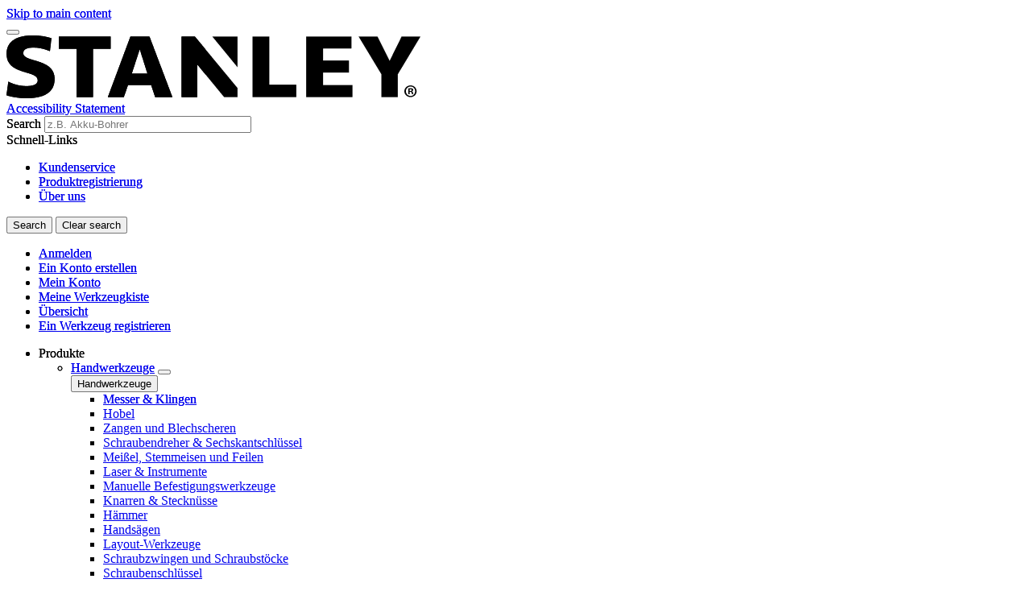

--- FILE ---
content_type: text/html; charset=UTF-8
request_url: https://www.stanleyworks.de/produkt/0-32-100/bandmass-pla
body_size: 18806
content:
<!DOCTYPE html>
<!--[if IE 8 ]><html class="coh-ie8"  lang="de" dir="ltr" prefix="content: http://purl.org/rss/1.0/modules/content/  dc: http://purl.org/dc/terms/  foaf: http://xmlns.com/foaf/0.1/  og: http://ogp.me/ns#  rdfs: http://www.w3.org/2000/01/rdf-schema#  schema: http://schema.org/  sioc: http://rdfs.org/sioc/ns#  sioct: http://rdfs.org/sioc/types#  skos: http://www.w3.org/2004/02/skos/core#  xsd: http://www.w3.org/2001/XMLSchema# "> <![endif]-->
<!--[if IE 9 ]><html class="coh-ie9"  lang="de" dir="ltr" prefix="content: http://purl.org/rss/1.0/modules/content/  dc: http://purl.org/dc/terms/  foaf: http://xmlns.com/foaf/0.1/  og: http://ogp.me/ns#  rdfs: http://www.w3.org/2000/01/rdf-schema#  schema: http://schema.org/  sioc: http://rdfs.org/sioc/ns#  sioct: http://rdfs.org/sioc/types#  skos: http://www.w3.org/2004/02/skos/core#  xsd: http://www.w3.org/2001/XMLSchema# "> <![endif]-->
<!--[if (gt IE 9)|!(IE)]><!--> <html lang="de" dir="ltr" prefix="content: http://purl.org/rss/1.0/modules/content/  dc: http://purl.org/dc/terms/  foaf: http://xmlns.com/foaf/0.1/  og: http://ogp.me/ns#  rdfs: http://www.w3.org/2000/01/rdf-schema#  schema: http://schema.org/  sioc: http://rdfs.org/sioc/ns#  sioct: http://rdfs.org/sioc/types#  skos: http://www.w3.org/2004/02/skos/core#  xsd: http://www.w3.org/2001/XMLSchema# "> <!--<![endif]-->
<head>
    <meta charset="utf-8" />
<noscript><style>form.antibot * :not(.antibot-message) { display: none !important; }</style>
</noscript><link rel="canonical" href="https://www.stanleyworks.de/produkt/0-32-100/bandmass-pla" />
<meta property="og:image" content="https://bynder.sbdinc.com/m/3f4dcbe4c38e4f12/Drupal_Large-ST_stanley-category-fallbackat2x_GEB1.jpg" />
<meta property="og:image:url" content="https://bynder.sbdinc.com/m/3f4dcbe4c38e4f12/Drupal_Large-ST_stanley-category-fallbackat2x_GEB1.jpg" />
<meta property="og:image:secure_url" content="https://bynder.sbdinc.com/m/3f4dcbe4c38e4f12/Drupal_Large-ST_stanley-category-fallbackat2x_GEB1.jpg" />
<meta property="og:image:type" content="image/jpg" />
<meta name="twitter:card" content="summary_large_image" />
<meta name="twitter:image" content="https://bynder.sbdinc.com/m/3f4dcbe4c38e4f12/Drupal_Large-ST_stanley-category-fallbackat2x_GEB1.jpg" />
<meta name="google-site-verification" content="vUJRUnFluf-DqnfgZGH_q0SAM6U4Xd2zfgOJVq1LXwA" />
<link rel="alternate" hreflang="x-default" href="x-default" />
<style>.lang-nav ul {visibility: hidden;}</style>
<style>.async-hide { opacity: 0 !important} </style>
<script type="text/javascript" src="https://www.stanleyworks.de/assets/e06cacd7b3d49f9c93c6181c98d4499b30011912244"  ></script><script>(function(a,s,y,n,c,h,i,d,e){s.className+=' '+y;h.start=1*new Date;
h.end=i=function(){s.className=s.className.replace(RegExp(' ?'+y),'')};
(a[n]=a[n]||[]).hide=h;setTimeout(function(){i();h.end=null},c);h.timeout=c;
})(window,document.documentElement,'async-hide','dataLayer',4000,
{'GTM-MS3NFNZ':true});</script>
<meta name="ps-key" content="1753-61bd3e8283822601063a61ab" />
<meta name="ps-country" content="DE" />
<meta name="ps-language" content="de" />
<script src="//cdn.pricespider.com/1/lib/ps-widget.js" async></script>
<meta name="theme-color" content="#ffd20a" />
<meta name="Generator" content="Drupal 10 (https://www.drupal.org)" />
<meta name="MobileOptimized" content="width" />
<meta name="HandheldFriendly" content="true" />
<meta name="viewport" content="width=device-width, initial-scale=1.0" />
<meta itemprop="acquia_lift:content_title" content="Bandmaß PLA" />
<meta itemprop="acquia_lift:content_type" content="sku" />
<meta itemprop="acquia_lift:page_type" content="node page" />
<meta itemprop="acquia_lift:language" content="de" />
<meta itemprop="acquia_lift:content_section" content="" />
<meta itemprop="acquia_lift:content_keywords" content="" />
<meta itemprop="acquia_lift:post_id" content="37046" />
<meta itemprop="acquia_lift:content_uuid" content="7b8606f4-5fd2-4167-8f36-83163073c46c" />
<meta itemprop="acquia_lift:published_date" content="1672346292" />
<meta itemprop="acquia_lift:persona" content="" />
<meta itemprop="acquia_lift:engagement_score" content="1" />
<meta itemprop="acquia_lift:account_id" content="STANLEYBLACKDECKER" />
<meta itemprop="acquia_lift:site_id" content="708faad5ed62__ide__657ab7c27b572" />
<meta itemprop="acquia_lift:liftAssetsURL" content="https://builder.lift.acquia.com" />
<meta itemprop="acquia_lift:liftDecisionAPIURL" content="https://us.perz-api.cloudservices.acquia.io" />
<meta itemprop="acquia_lift:bootstrapMode" content="auto" />
<meta itemprop="acquia_lift:contentReplacementMode" content="trusted" />
<meta itemprop="acquia_lift:apiVersion" content="v3" />
<script src="https://builder.lift.acquia.com/lift.js" async></script>
<meta http-equiv="x-dns-prefetch-control" content="on" />
<script src="https://widgets.reevoo.com/loader/STA_DE_DE.js" defer="defer" id="reevoo-loader" type="text/javascript"></script>
<link rel="icon" href="/sites/g/files/xnuzat1991/files/favicon.ico" type="image/vnd.microsoft.icon" />
<link rel="alternate" hreflang="de" href="https://www.stanleyworks.de/produkt/0-32-100/bandmass-pla" />
<link rel="dns-prefetch" href="//api.bazaarvoice.com" />
<link rel="dns-prefetch" href="//network-a.bazaarvoice.com" />
<link rel="dns-prefetch" href="//acquia.io/" />
<link rel="dns-prefetch" href="//us.perz-api.cloudservices.acquia.io" />
<script src="/sites/g/files/xnuzat1991/files/google_tag/gtm_ms3nfnz/google_tag.script.js?t5yl4l" defer></script>

    <title>Bandmaß PLA | STANLEY</title>
    <link rel="stylesheet" media="all" href="/modules/contrib/cohesion/css/reset.css?t5yl4l" />
<link rel="stylesheet" media="all" href="/sites/g/files/xnuzat1991/files/cohesion/styles/base/duplo-theme-site1-stylesheet.min.css?t5yl4l" />
<link rel="stylesheet" media="all" href="/modules/custom/sbd_aic/css/user-forms.css?t5yl4l" />
<link rel="stylesheet" media="all" href="/modules/custom/sbd_new_catalog/css/product-tile.css?t5yl4l" />
<link rel="stylesheet" media="all" href="/modules/custom/sbd_new_catalog/css/category-tile.css?t5yl4l" />
<link rel="stylesheet" media="all" href="/core/assets/vendor/jquery.ui/themes/base/core.css?t5yl4l" />
<link rel="stylesheet" media="all" href="/core/assets/vendor/jquery.ui/themes/base/controlgroup.css?t5yl4l" />
<link rel="stylesheet" media="all" href="/core/assets/vendor/jquery.ui/themes/base/autocomplete.css?t5yl4l" />
<link rel="stylesheet" media="all" href="/core/assets/vendor/jquery.ui/themes/base/menu.css?t5yl4l" />
<link rel="stylesheet" media="all" href="/core/assets/vendor/jquery.ui/themes/base/checkboxradio.css?t5yl4l" />
<link rel="stylesheet" media="all" href="/core/assets/vendor/jquery.ui/themes/base/resizable.css?t5yl4l" />
<link rel="stylesheet" media="all" href="/core/assets/vendor/jquery.ui/themes/base/button.css?t5yl4l" />
<link rel="stylesheet" media="all" href="/core/assets/vendor/jquery.ui/themes/base/dialog.css?t5yl4l" />
<link rel="stylesheet" media="all" href="/sites/g/files/xnuzat1991/files/cohesion/styles/base/default-element-styles-element-container.css?t5yl4l" />
<link rel="stylesheet" media="all" href="/sites/g/files/xnuzat1991/files/cohesion/styles/base/default-element-styles-element-drupal-menu.css?t5yl4l" />
<link rel="stylesheet" media="all" href="/sites/g/files/xnuzat1991/files/cohesion/styles/base/default-element-styles-element-link.css?t5yl4l" />
<link rel="stylesheet" media="all" href="/sites/g/files/xnuzat1991/files/cohesion/styles/base/default-element-styles-element-modal.css?t5yl4l" />
<link rel="stylesheet" media="all" href="/themes/contrib/stable/css/system/components/progress.module.css?t5yl4l" />
<link rel="stylesheet" media="all" href="/themes/contrib/stable/css/system/components/ajax-progress.module.css?t5yl4l" />
<link rel="stylesheet" media="all" href="/themes/contrib/stable/css/system/components/autocomplete-loading.module.css?t5yl4l" />
<link rel="stylesheet" media="all" href="/themes/contrib/stable/css/system/components/align.module.css?t5yl4l" />
<link rel="stylesheet" media="all" href="/themes/contrib/stable/css/system/components/fieldgroup.module.css?t5yl4l" />
<link rel="stylesheet" media="all" href="/themes/contrib/stable/css/system/components/container-inline.module.css?t5yl4l" />
<link rel="stylesheet" media="all" href="/themes/contrib/stable/css/system/components/clearfix.module.css?t5yl4l" />
<link rel="stylesheet" media="all" href="/themes/contrib/stable/css/system/components/details.module.css?t5yl4l" />
<link rel="stylesheet" media="all" href="/themes/contrib/stable/css/system/components/hidden.module.css?t5yl4l" />
<link rel="stylesheet" media="all" href="/themes/contrib/stable/css/system/components/item-list.module.css?t5yl4l" />
<link rel="stylesheet" media="all" href="/themes/contrib/stable/css/system/components/js.module.css?t5yl4l" />
<link rel="stylesheet" media="all" href="/themes/contrib/stable/css/system/components/nowrap.module.css?t5yl4l" />
<link rel="stylesheet" media="all" href="/themes/contrib/stable/css/system/components/position-container.module.css?t5yl4l" />
<link rel="stylesheet" media="all" href="/themes/contrib/stable/css/system/components/reset-appearance.module.css?t5yl4l" />
<link rel="stylesheet" media="all" href="/themes/contrib/stable/css/system/components/resize.module.css?t5yl4l" />
<link rel="stylesheet" media="all" href="/themes/contrib/stable/css/system/components/system-status-counter.css?t5yl4l" />
<link rel="stylesheet" media="all" href="/themes/contrib/stable/css/system/components/system-status-report-counters.css?t5yl4l" />
<link rel="stylesheet" media="all" href="/themes/contrib/stable/css/system/components/system-status-report-general-info.css?t5yl4l" />
<link rel="stylesheet" media="all" href="/themes/contrib/stable/css/system/components/tablesort.module.css?t5yl4l" />
<link rel="stylesheet" media="all" href="/sites/g/files/xnuzat1991/files/cohesion/styles/theme/duplo-theme-site1-stylesheet.min.css?t5yl4l" />
<link rel="stylesheet" media="all" href="/core/modules/ckeditor5/css/ckeditor5.dialog.fix.css?t5yl4l" />
<link rel="stylesheet" media="all" href="/themes/contrib/stable/css/views/views.module.css?t5yl4l" />
<link rel="stylesheet" media="all" href="/modules/contrib/webform/css/webform.element.details.toggle.css?t5yl4l" />
<link rel="stylesheet" media="all" href="/modules/contrib/webform/css/webform.element.message.css?t5yl4l" />
<link rel="stylesheet" media="all" href="/modules/contrib/webform/css/webform.form.css?t5yl4l" />
<link rel="stylesheet" media="all" href="/core/assets/vendor/jquery.ui/themes/base/theme.css?t5yl4l" />
<link rel="stylesheet" media="all" href="/modules/custom/review_ratings/css/ratings.css?t5yl4l" />
<link rel="stylesheet" media="all" href="/modules/custom/sbd_aic/css/aic-user-menu.css?t5yl4l" />
<link rel="stylesheet" media="all" href="/modules/custom/sbd_buying_options/css/akamai-viewer.css?t5yl4l" />
<link rel="stylesheet" media="all" href="/modules/custom/sbd_carousel/css/slick.min.css?t5yl4l" />
<link rel="stylesheet" media="all" href="/modules/custom/sbd_language_switch/css/lang-menu.css?t5yl4l" />
<link rel="stylesheet" media="all" href="/modules/custom/sbd_price_spider/css/jquery-ui.css?t5yl4l" />
<link rel="stylesheet" media="all" href="/modules/custom/sbd_site_studio/css/select2.min.css?t5yl4l" />
<link rel="stylesheet" media="all" href="/modules/custom/sbd_site_studio/css/tables.css?t5yl4l" />
<link rel="stylesheet" media="all" href="/modules/contrib/search_api_autocomplete/css/search_api_autocomplete.css?t5yl4l" />
<link rel="stylesheet" media="all" href="/themes/contrib/cohesion-theme/css/main.css?t5yl4l" />
<link rel="stylesheet" media="all" href="/themes/custom/duplo_theme_site1/css/fonts.css?t5yl4l" />

    
    <cohesion-placeholder></cohesion-placeholder>
</head>
<body class="rating-reevoo path-node page-node-type-sku">
<a href="#main-content" class="visually-hidden focusable skip-link">Skip to main content</a>
<noscript><iframe src="https://www.googletagmanager.com/ns.html?id=GTM-MS3NFNZ" height="0" width="0" style="display:none;visibility:hidden"></iframe></noscript>
  <div class="dialog-off-canvas-main-canvas" data-off-canvas-main-canvas>
            <div class="coh-block"> <div class="views-element-container settings-tray-editable" id="block-views-block-announcements-block-1" data-drupal-settingstray="editable">
  
    
      <div><div class="js-view-dom-id-8e74d567222e8c7c9f3fccbca4d6e0d4e76fed4e4434486a58fb5c3c6355ef55">
  
  
  

  
  
  

    

  
  

  
  
</div>
</div>

  </div>
 </div>  <nav class="coh-container" aria-label="Primary navigation" >          <div class="coh-container ssa-component coh-component ssa-component-instance-f5b1a7c8-82b7-440c-92b7-ee1197418836 coh-component-instance-f5b1a7c8-82b7-440c-92b7-ee1197418836 coh-style-header" >  <div class="coh-container header-main" >  <button class="coh-button material-icon mobile-menu-trigger coh-interaction" title="Open menu" data-interaction-modifiers="[{&quot;modifierType&quot;:&quot;toggle-modifier&quot;,&quot;interactionScope&quot;:&quot;document&quot;,&quot;interactionTarget&quot;:&quot;body&quot;,&quot;modifierName&quot;:&quot;.mobile-nav-open&quot;},{&quot;modifierType&quot;:&quot;remove-modifier&quot;,&quot;interactionScope&quot;:&quot;document&quot;,&quot;interactionTarget&quot;:&quot;.sub-menu li.has-children&quot;,&quot;modifierName&quot;:&quot;.is-expanded&quot;},{&quot;modifierType&quot;:&quot;toggle-modifier&quot;,&quot;interactionScope&quot;:&quot;document&quot;,&quot;interactionTarget&quot;:&quot;html&quot;,&quot;modifierName&quot;:&quot;.mobile-menu&quot;}]" data-coh-settings='{ "xl":{"buttonAnimation":[{"animationType":"none"}]} }' type="button"> </button>  <div class="coh-container header-main-logo" >  <div class="coh-block">             <a href="/" rel="home">
        <img src="/sites/g/files/xnuzat1991/files/stanley%402x.png" alt="Home" />
      </a>
          
 </div> </div>  <div class="coh-container header-main-search" >  <a href="https://www.stanleyblackanddecker.com/accessibility-statement" class="coh-link accessibility-statement-link desktop" title="Accessibility Statement" target="_blank" >Accessibility Statement</a>  <div class="coh-container accessibility-usage-guidelines-desktop coh-style-accessibility-icon" data-ea-icon-theme="ea-icon-light" >  <div class="coh-block"> <div id="block-accessibilityiconhandlerblock" class="settings-tray-editable" data-drupal-settingstray="editable">
  
    
      <div class="sbd-accessibility-icon">
    <a href="https://www.essentialaccessibility.com/stanley-black-and-decker" target="_blank" aria-label="eSSENTIAL Accessibility" rel="noopener noreferrer">
    </a>
  </div>

  </div>
 </div> </div>  <div class="coh-container search-block" >  <div class="coh-block"> <div class="views-exposed-form settings-tray-editable" data-drupal-selector="views-exposed-form-acquia-search-solr-page" id="block-exposedformacquia-search-solrpage" data-drupal-settingstray="editable">
  
    
      <form action="/searchlanding" method="get" id="views-exposed-form-acquia-search-solr-page" accept-charset="UTF-8">
  <div class="js-form-item form-item js-form-type-search-api-autocomplete form-type-search-api-autocomplete js-form-item-search form-item-search form-no-label">
      <label for="edit-search" class="visually-hidden">Search</label>
        <input placeholder="z.B. Akku-Bohrer" maxlength="" data-drupal-selector="edit-search" data-search-api-autocomplete-search="acquia_search_solr" class="form-autocomplete form-text" data-autocomplete-path="/search_api_autocomplete/acquia_search_solr?display=page&amp;&amp;filter=search" type="text" id="edit-search" name="search" value="" size="30" />

        </div>


      
    <div id="quick_links_menu" class="quick-links hidden">
      <div id="recent_search" class="hidden"></div>
    <span class="quick-links-h4">Schnell-Links</span>
            
      <ul class="navbar-nav custom-menu-quick-links-on-search">
                                            <li class="nav-item custom-menu-quick-links-on-search">
              <a href="/service/kundenservice" data-drupal-link-system-path="node/776">Kundenservice</a>
                          </li>
                                                  <li class="nav-item custom-menu-quick-links-on-search">
              <a href="/account-login?destination=/node/631" data-drupal-link-query="{&quot;destination&quot;:&quot;\/node\/631&quot;}" data-drupal-link-system-path="account-login">Produktregistrierung</a>
                          </li>
                                                  <li class="nav-item custom-menu-quick-links-on-search">
              <a href="/uber-uns" data-drupal-link-system-path="node/761">Über uns</a>
                          </li>
                                  </ul>
        </div>


<div data-drupal-selector="edit-actions" class="form-actions js-form-wrapper form-wrapper" id="edit-actions"><input data-drupal-selector="edit-submit-acquia-search-solr" type="submit" id="edit-submit-acquia-search-solr" value="Search" class="button js-form-submit form-submit" />
<input class="button search-close-button" type="reset" value="Clear search" data-drupal-selector="edit-clear-button" />
</div>


</form>

  </div>
 </div> </div> </div>  <div class="coh-container second-nav-wrapper" >   <a href="javascript:void(0)" class="coh-link material-icon mobile-search-toggle coh-interaction" title="Search" data-interaction-modifiers="[{&quot;modifierType&quot;:&quot;toggle-modifier&quot;,&quot;interactionScope&quot;:&quot;component&quot;,&quot;interactionTarget&quot;:&quot;.header-main&quot;,&quot;modifierName&quot;:&quot;.search-visible&quot;}]" rel="nofollow" data-coh-settings='{ "xl":{"linkAnimation":[{"animationType":"none"}]} }' > </a>   <a href="javascript:void(0)" class="coh-link material-icon mobile-user-account coh-interaction" title="User account" data-interaction-modifiers="[{&quot;modifierType&quot;:&quot;toggle-modifier&quot;,&quot;interactionScope&quot;:&quot;parent&quot;,&quot;interactionParent&quot;:&quot;.header-main&quot;,&quot;interactionTarget&quot;:&quot;.mobile-user-account-dropdown&quot;,&quot;modifierName&quot;:&quot;open&quot;}]" rel="nofollow" data-coh-settings='{ "xl":{"linkAnimation":[{"animationType":"none"}]} }' > </a> </div>  <div class="coh-block mobile-user-account-dropdown" data-analytics="[null]" data-analytics-layer="[null]"> 

<div class="usr-dropdown">

<a href="/account-login" class="header-nav-utility aic-user-nav" title="User menu" aria-label="User menu"><i class="t-icon t-icon-cart-xs-2"></i></a>

<div id="user-nav-menu" class="dropdown-content">
  
    
      

  <ul data-region="dx8_hidden" class="menu menu-level-0">
                  
        <li class="menu-item">
          <a href="/account-login#user-login" class="coh-style-branded-button user-sign-in" data-drupal-link-system-path="account-login">Anmelden</a>
                            </li>
                      
        <li class="menu-item">
          <a href="/account-login#user-registration" data-drupal-link-system-path="account-login">Ein Konto erstellen</a>
                            </li>
                      
        <li class="menu-item">
          <a href="/account-login?destination=/node/586" data-drupal-link-query="{&quot;destination&quot;:&quot;\/node\/586&quot;}" data-drupal-link-system-path="account-login">Mein Konto</a>
                            </li>
                      
        <li class="menu-item">
          <a href="/account-login?destination=/node/606" data-drupal-link-query="{&quot;destination&quot;:&quot;\/node\/606&quot;}" data-drupal-link-system-path="account-login">Meine Werkzeugkiste</a>
                            </li>
                      
        <li class="menu-item">
          <a href="/account-login?destination=/node/611" data-drupal-link-query="{&quot;destination&quot;:&quot;\/node\/611&quot;}" data-drupal-link-system-path="account-login">Übersicht</a>
                            </li>
                      
        <li class="menu-item">
          <a href="/account-login?destination=/node/631" data-drupal-link-query="{&quot;destination&quot;:&quot;\/node\/631&quot;}" data-drupal-link-system-path="account-login">Ein Werkzeug registrieren</a>
                            </li>
          </ul>


  </div>
</div>
 </div> </div>  <div class="coh-container header-nav" >  <div class="coh-container header-nav-wrapper" >  <div class="coh-container header-nav-primary" >           <ul class="coh-menu-list-container coh-unordered-list" role="menubar"><li class="coh-menu-list-item level-1-menu-item js-coh-menu-item has-children" role="menuitem" data-link-external="" data-popup-enabled="" data-coh-settings='{"xl":"hidden"}' >    <span    data-coh-settings='{ "xl":{"link_interaction":"click-through-to-link"},"sm":{"link_interaction":"no-interaction"} }' class="coh-link js-coh-menu-item-link " role="menuitem">Produkte</span>    <div class="coh-container sub-menu level-1-sub-menu" >   <ul class="coh-menu-list-container coh-unordered-list" role="menu"><li class="coh-menu-list-item level-2-menu-item js-coh-menu-item has-children" data-link-external="" data-popup-enabled="" role="menuitem" data-coh-settings='{"xl":"hidden","sm":"trail"}' >  <a href="/produkte/handwerkzeuge"   data-coh-settings='{ "xl":{"link_interaction":"click-through-to-link"} }' class="coh-link js-coh-menu-item-link " >Handwerkzeuge</a>   <button class="coh-menu-item-button js-coh-menu-item-button mobile-submenu-toggle" data-coh-settings='{ "sm":{"button_interaction":"toggle-on-click","animationType":"slide","animationDirection":"right","animationEasing":"easeInOutQuad","animationTarget":".level-2-sub-menu","animationDuration":300} }' type="button"> </button>     <div class="coh-container sub-menu level-2-sub-menu" >   <button class="coh-menu-item-button js-coh-menu-item-button" data-coh-settings='{ "sm":{"button_interaction":"toggle-parent-on-click","animationType":"slide","animationDirection":"right","animationEasing":"easeInOutQuad","animationTarget":".sub-menu","animationDuration":300} }' type="button"> <span class="coh-menu-item-button-text">Handwerkzeuge</span> </button>   <div class="coh-container sub-menu-inner" >     <ul class="coh-menu-list-container coh-unordered-list" role="menu"><li class="coh-menu-list-item second-level level-3-menu-item js-coh-menu-item" data-link-external="" data-popup-enabled="" role="menuitem" data-coh-settings='{"xl":"hidden"}' >  <a href="/produkte/handwerkzeuge/messer-klingen"   data-coh-settings='{ "xl":{"link_interaction":"click-through-to-link"} }' class="coh-link js-coh-menu-item-link " >Messer &amp; Klingen</a>      <div class="coh-container sub-menu level-3-sub-menu" >      </div> </li><li class="coh-menu-list-item second-level level-3-menu-item js-coh-menu-item" data-link-external="" data-popup-enabled="" role="menuitem" data-coh-settings='{"xl":"hidden"}' >  <a href="/produkte/handwerkzeuge/hobel"   data-coh-settings='{ "xl":{"link_interaction":"click-through-to-link"} }' class="coh-link js-coh-menu-item-link " >Hobel</a>      <div class="coh-container sub-menu level-3-sub-menu" >      </div> </li><li class="coh-menu-list-item second-level level-3-menu-item js-coh-menu-item" data-link-external="" data-popup-enabled="" role="menuitem" data-coh-settings='{"xl":"hidden"}' >  <a href="/produkte/handwerkzeuge/zangen-und-blechscheren"   data-coh-settings='{ "xl":{"link_interaction":"click-through-to-link"} }' class="coh-link js-coh-menu-item-link " >Zangen und Blechscheren</a>      <div class="coh-container sub-menu level-3-sub-menu" >      </div> </li><li class="coh-menu-list-item second-level level-3-menu-item js-coh-menu-item" data-link-external="" data-popup-enabled="" role="menuitem" data-coh-settings='{"xl":"hidden"}' >  <a href="/produkte/handwerkzeuge/schraubendreher-sechskantschluessel"   data-coh-settings='{ "xl":{"link_interaction":"click-through-to-link"} }' class="coh-link js-coh-menu-item-link " >Schraubendreher &amp; Sechskantschlüssel</a>      <div class="coh-container sub-menu level-3-sub-menu" >      </div> </li><li class="coh-menu-list-item second-level level-3-menu-item js-coh-menu-item" data-link-external="" data-popup-enabled="" role="menuitem" data-coh-settings='{"xl":"hidden"}' >  <a href="/produkte/handwerkzeuge/meissel-stemmeisen-und-feilen"   data-coh-settings='{ "xl":{"link_interaction":"click-through-to-link"} }' class="coh-link js-coh-menu-item-link " >Meißel, Stemmeisen und Feilen</a>      <div class="coh-container sub-menu level-3-sub-menu" >      </div> </li><li class="coh-menu-list-item second-level level-3-menu-item js-coh-menu-item" data-link-external="" data-popup-enabled="" role="menuitem" data-coh-settings='{"xl":"hidden"}' >  <a href="/produkte/handwerkzeuge/laser-instrumente"   data-coh-settings='{ "xl":{"link_interaction":"click-through-to-link"} }' class="coh-link js-coh-menu-item-link " >Laser &amp; Instrumente</a>      <div class="coh-container sub-menu level-3-sub-menu" >      </div> </li><li class="coh-menu-list-item second-level level-3-menu-item js-coh-menu-item" data-link-external="" data-popup-enabled="" role="menuitem" data-coh-settings='{"xl":"hidden"}' >  <a href="/produkte/handwerkzeuge/manuelle-befestigungswerkzeuge"   data-coh-settings='{ "xl":{"link_interaction":"click-through-to-link"} }' class="coh-link js-coh-menu-item-link " >Manuelle Befestigungswerkzeuge</a>      <div class="coh-container sub-menu level-3-sub-menu" >      </div> </li><li class="coh-menu-list-item second-level level-3-menu-item js-coh-menu-item" data-link-external="" data-popup-enabled="" role="menuitem" data-coh-settings='{"xl":"hidden"}' >  <a href="/produkte/handwerkzeuge/knarren-stecknuesse"   data-coh-settings='{ "xl":{"link_interaction":"click-through-to-link"} }' class="coh-link js-coh-menu-item-link " >Knarren &amp; Stecknüsse</a>      <div class="coh-container sub-menu level-3-sub-menu" >      </div> </li><li class="coh-menu-list-item second-level level-3-menu-item js-coh-menu-item" data-link-external="" data-popup-enabled="" role="menuitem" data-coh-settings='{"xl":"hidden"}' >  <a href="/produkte/handwerkzeuge/haemmer"   data-coh-settings='{ "xl":{"link_interaction":"click-through-to-link"} }' class="coh-link js-coh-menu-item-link " >Hämmer</a>      <div class="coh-container sub-menu level-3-sub-menu" >      </div> </li><li class="coh-menu-list-item second-level level-3-menu-item js-coh-menu-item" data-link-external="" data-popup-enabled="" role="menuitem" data-coh-settings='{"xl":"hidden"}' >  <a href="/produkte/handwerkzeuge/handsaegen"   data-coh-settings='{ "xl":{"link_interaction":"click-through-to-link"} }' class="coh-link js-coh-menu-item-link " >Handsägen</a>      <div class="coh-container sub-menu level-3-sub-menu" >      </div> </li><li class="coh-menu-list-item second-level level-3-menu-item js-coh-menu-item" data-link-external="" data-popup-enabled="" role="menuitem" data-coh-settings='{"xl":"hidden"}' >  <a href="/produkte/handwerkzeuge/layout-werkzeuge"   data-coh-settings='{ "xl":{"link_interaction":"click-through-to-link"} }' class="coh-link js-coh-menu-item-link " >Layout-Werkzeuge</a>      <div class="coh-container sub-menu level-3-sub-menu" >      </div> </li><li class="coh-menu-list-item second-level level-3-menu-item js-coh-menu-item" data-link-external="" data-popup-enabled="" role="menuitem" data-coh-settings='{"xl":"hidden"}' >  <a href="/produkte/handwerkzeuge/schraubzwingen-und-schraubstoecke"   data-coh-settings='{ "xl":{"link_interaction":"click-through-to-link"} }' class="coh-link js-coh-menu-item-link " >Schraubzwingen und Schraubstöcke</a>      <div class="coh-container sub-menu level-3-sub-menu" >      </div> </li><li class="coh-menu-list-item second-level level-3-menu-item js-coh-menu-item" data-link-external="" data-popup-enabled="" role="menuitem" data-coh-settings='{"xl":"hidden"}' >  <a href="/produkte/handwerkzeuge/schraubenschluessel"   data-coh-settings='{ "xl":{"link_interaction":"click-through-to-link"} }' class="coh-link js-coh-menu-item-link " >Schraubenschlüssel</a>      <div class="coh-container sub-menu level-3-sub-menu" >      </div> </li><li class="coh-menu-list-item second-level level-3-menu-item js-coh-menu-item" data-link-external="" data-popup-enabled="" role="menuitem" data-coh-settings='{"xl":"hidden"}' >  <a href="/produkte/handwerkzeuge/gemischte-werkzeugsets"   data-coh-settings='{ "xl":{"link_interaction":"click-through-to-link"} }' class="coh-link js-coh-menu-item-link " >Gemischte Werkzeugsets</a>    </li><li class="coh-menu-list-item second-level level-3-menu-item js-coh-menu-item" data-link-external="" data-popup-enabled="" role="menuitem" data-coh-settings='{"xl":"hidden"}' >  <a href="/produkte/handwerkzeuge/trockenbauwerkzeuge"   data-coh-settings='{ "xl":{"link_interaction":"click-through-to-link"} }' class="coh-link js-coh-menu-item-link " >Trockenbauwerkzeuge</a>      <div class="coh-container sub-menu level-3-sub-menu" >      </div> </li><li class="coh-menu-list-item second-level level-3-menu-item js-coh-menu-item" data-link-external="" data-popup-enabled="" role="menuitem" data-coh-settings='{"xl":"hidden"}' >  <a href="/produkte/handwerkzeuge/klempnerwerkzeuge"   data-coh-settings='{ "xl":{"link_interaction":"click-through-to-link"} }' class="coh-link js-coh-menu-item-link " >Klempnerwerkzeuge</a>      <div class="coh-container sub-menu level-3-sub-menu" >      </div> </li><li class="coh-menu-list-item second-level level-3-menu-item js-coh-menu-item" data-link-external="" data-popup-enabled="" role="menuitem" data-coh-settings='{"xl":"hidden"}' >  <a href="/produkte/handwerkzeuge/werkzeuge-zum-malen-und-dekorieren"   data-coh-settings='{ "xl":{"link_interaction":"click-through-to-link"} }' class="coh-link js-coh-menu-item-link " >Werkzeuge zum Malen und Dekorieren</a>      <div class="coh-container sub-menu level-3-sub-menu" >      </div> </li><li class="coh-menu-list-item second-level level-3-menu-item js-coh-menu-item" data-link-external="" data-popup-enabled="" role="menuitem" data-coh-settings='{"xl":"hidden"}' >  <a href="/produkte/handwerkzeuge"   data-coh-settings='{ "xl":{"link_interaction":"click-through-to-link"} }' class="coh-link js-coh-menu-item-link " >Alle Ansehen</a>    </li></ul>   </div> </div> </li><li class="coh-menu-list-item level-2-menu-item js-coh-menu-item has-children" data-link-external="" data-popup-enabled="" role="menuitem" data-coh-settings='{"xl":"hidden","sm":"trail"}' >  <a href="/produkte/aufbewahrung"   data-coh-settings='{ "xl":{"link_interaction":"click-through-to-link"} }' class="coh-link js-coh-menu-item-link " >Aufbewahrung</a>   <button class="coh-menu-item-button js-coh-menu-item-button mobile-submenu-toggle" data-coh-settings='{ "sm":{"button_interaction":"toggle-on-click","animationType":"slide","animationDirection":"right","animationEasing":"easeInOutQuad","animationTarget":".level-2-sub-menu","animationDuration":300} }' type="button"> </button>     <div class="coh-container sub-menu level-2-sub-menu" >   <button class="coh-menu-item-button js-coh-menu-item-button" data-coh-settings='{ "sm":{"button_interaction":"toggle-parent-on-click","animationType":"slide","animationDirection":"right","animationEasing":"easeInOutQuad","animationTarget":".sub-menu","animationDuration":300} }' type="button"> <span class="coh-menu-item-button-text">Aufbewahrung</span> </button>   <div class="coh-container sub-menu-inner" >     <ul class="coh-menu-list-container coh-unordered-list" role="menu"><li class="coh-menu-list-item second-level level-3-menu-item js-coh-menu-item" data-link-external="" data-popup-enabled="" role="menuitem" data-coh-settings='{"xl":"hidden"}' >  <a href="/produkte/aufbewahrung/mobile-werkzeugaufbewahrung"   data-coh-settings='{ "xl":{"link_interaction":"click-through-to-link"} }' class="coh-link js-coh-menu-item-link " >Mobile Werkzeugaufbewahrung</a>    </li><li class="coh-menu-list-item second-level level-3-menu-item js-coh-menu-item" data-link-external="" data-popup-enabled="" role="menuitem" data-coh-settings='{"xl":"hidden"}' >  <a href="/produkte/aufbewahrung/werkstattlagerung"   data-coh-settings='{ "xl":{"link_interaction":"click-through-to-link"} }' class="coh-link js-coh-menu-item-link " >Werkstattlagerung</a>    </li><li class="coh-menu-list-item second-level level-3-menu-item js-coh-menu-item" data-link-external="" data-popup-enabled="" role="menuitem" data-coh-settings='{"xl":"hidden"}' >  <a href="/produkte/aufbewahrung/aufbewahrungszubehoer"   data-coh-settings='{ "xl":{"link_interaction":"click-through-to-link"} }' class="coh-link js-coh-menu-item-link " >Aufbewahrungszubehör</a>    </li><li class="coh-menu-list-item second-level level-3-menu-item js-coh-menu-item" data-link-external="" data-popup-enabled="" role="menuitem" data-coh-settings='{"xl":"hidden"}' >  <a href="/produkte/aufbewahrung/werkzeug-organizer-und-behaelter"   data-coh-settings='{ "xl":{"link_interaction":"click-through-to-link"} }' class="coh-link js-coh-menu-item-link " >Werkzeug-Organizer und -Behälter</a>    </li><li class="coh-menu-list-item second-level level-3-menu-item js-coh-menu-item" data-link-external="" data-popup-enabled="" role="menuitem" data-coh-settings='{"xl":"hidden"}' >  <a href="/produkte/aufbewahrung/werkzeugkaesten"   data-coh-settings='{ "xl":{"link_interaction":"click-through-to-link"} }' class="coh-link js-coh-menu-item-link " >Werkzeugkästen</a>    </li><li class="coh-menu-list-item second-level level-3-menu-item js-coh-menu-item" data-link-external="" data-popup-enabled="" role="menuitem" data-coh-settings='{"xl":"hidden"}' >  <a href="/produkte/aufbewahrung"   data-coh-settings='{ "xl":{"link_interaction":"click-through-to-link"} }' class="coh-link js-coh-menu-item-link " >Alle Ansehen</a>    </li></ul>   </div> </div> </li><li class="coh-menu-list-item level-2-menu-item js-coh-menu-item has-children" data-link-external="" data-popup-enabled="" role="menuitem" data-coh-settings='{"xl":"hidden","sm":"trail"}' >  <a href="/produkte/elektrowerkzeuge"   data-coh-settings='{ "xl":{"link_interaction":"click-through-to-link"} }' class="coh-link js-coh-menu-item-link " >Elektrowerkzeuge</a>   <button class="coh-menu-item-button js-coh-menu-item-button mobile-submenu-toggle" data-coh-settings='{ "sm":{"button_interaction":"toggle-on-click","animationType":"slide","animationDirection":"right","animationEasing":"easeInOutQuad","animationTarget":".level-2-sub-menu","animationDuration":300} }' type="button"> </button>     <div class="coh-container sub-menu level-2-sub-menu" >   <button class="coh-menu-item-button js-coh-menu-item-button" data-coh-settings='{ "sm":{"button_interaction":"toggle-parent-on-click","animationType":"slide","animationDirection":"right","animationEasing":"easeInOutQuad","animationTarget":".sub-menu","animationDuration":300} }' type="button"> <span class="coh-menu-item-button-text">Elektrowerkzeuge</span> </button>   <div class="coh-container sub-menu-inner" >     <ul class="coh-menu-list-container coh-unordered-list" role="menu"><li class="coh-menu-list-item second-level level-3-menu-item js-coh-menu-item" data-link-external="" data-popup-enabled="" role="menuitem" data-coh-settings='{"xl":"hidden"}' >  <a href="/produkte/elektrowerkzeuge/bohrmaschinen"   data-coh-settings='{ "xl":{"link_interaction":"click-through-to-link"} }' class="coh-link js-coh-menu-item-link " >Bohrmaschinen</a>      <div class="coh-container sub-menu level-3-sub-menu" >      </div> </li><li class="coh-menu-list-item second-level level-3-menu-item js-coh-menu-item" data-link-external="" data-popup-enabled="" role="menuitem" data-coh-settings='{"xl":"hidden"}' >  <a href="/produkte/elektrowerkzeuge/winkelschleifer-poliermaschinen"   data-coh-settings='{ "xl":{"link_interaction":"click-through-to-link"} }' class="coh-link js-coh-menu-item-link " >Schleifer &amp; Polierer</a>      <div class="coh-container sub-menu level-3-sub-menu" >      </div> </li><li class="coh-menu-list-item second-level level-3-menu-item js-coh-menu-item" data-link-external="" data-popup-enabled="" role="menuitem" data-coh-settings='{"xl":"hidden"}' >  <a href="/produkte/elektrowerkzeuge/saegen"   data-coh-settings='{ "xl":{"link_interaction":"click-through-to-link"} }' class="coh-link js-coh-menu-item-link " >Sägen</a>      <div class="coh-container sub-menu level-3-sub-menu" >      </div> </li><li class="coh-menu-list-item second-level level-3-menu-item js-coh-menu-item" data-link-external="" data-popup-enabled="" role="menuitem" data-coh-settings='{"xl":"hidden"}' >  <a href="/produkte/elektrowerkzeuge/schlagschrauber-schraubenschluessel"   data-coh-settings='{ "xl":{"link_interaction":"click-through-to-link"} }' class="coh-link js-coh-menu-item-link " >Schlagschrauber &amp; Schraubenschlüssel</a>      <div class="coh-container sub-menu level-3-sub-menu" >      </div> </li><li class="coh-menu-list-item second-level level-3-menu-item js-coh-menu-item" data-link-external="" data-popup-enabled="" role="menuitem" data-coh-settings='{"xl":"hidden"}' >  <a href="/produkte/elektrowerkzeuge/schleifer"   data-coh-settings='{ "xl":{"link_interaction":"click-through-to-link"} }' class="coh-link js-coh-menu-item-link " >Schleifer</a>      <div class="coh-container sub-menu level-3-sub-menu" >      </div> </li><li class="coh-menu-list-item second-level level-3-menu-item js-coh-menu-item" data-link-external="" data-popup-enabled="" role="menuitem" data-coh-settings='{"xl":"hidden"}' >  <a href="/produkte/elektrowerkzeuge/bohr-und-abbruchhaemmer"   data-coh-settings='{ "xl":{"link_interaction":"click-through-to-link"} }' class="coh-link js-coh-menu-item-link " >Bohr- und Abbruchhämmer</a>      <div class="coh-container sub-menu level-3-sub-menu" >      </div> </li><li class="coh-menu-list-item second-level level-3-menu-item js-coh-menu-item" data-link-external="" data-popup-enabled="" role="menuitem" data-coh-settings='{"xl":"hidden"}' >  <a href="/produkte/elektrowerkzeuge/multifunktionswerkzeuge"   data-coh-settings='{ "xl":{"link_interaction":"click-through-to-link"} }' class="coh-link js-coh-menu-item-link " >Multi-Funktions-Werkzeuge</a>      <div class="coh-container sub-menu level-3-sub-menu" >      </div> </li><li class="coh-menu-list-item second-level level-3-menu-item js-coh-menu-item" data-link-external="" data-popup-enabled="" role="menuitem" data-coh-settings='{"xl":"hidden"}' >  <a href="/produkte/elektrowerkzeuge/staubmanagement"   data-coh-settings='{ "xl":{"link_interaction":"click-through-to-link"} }' class="coh-link js-coh-menu-item-link " >Staubmanagement</a>      <div class="coh-container sub-menu level-3-sub-menu" >      </div> </li><li class="coh-menu-list-item second-level level-3-menu-item js-coh-menu-item" data-link-external="" data-popup-enabled="" role="menuitem" data-coh-settings='{"xl":"hidden"}' >  <a href="/produkte/elektrowerkzeuge/spezialwerkzeuge"   data-coh-settings='{ "xl":{"link_interaction":"click-through-to-link"} }' class="coh-link js-coh-menu-item-link " >Spezialwerkzeuge und andere Werkzeuge</a>      <div class="coh-container sub-menu level-3-sub-menu" >      </div> </li><li class="coh-menu-list-item second-level level-3-menu-item js-coh-menu-item" data-link-external="" data-popup-enabled="" role="menuitem" data-coh-settings='{"xl":"hidden"}' >  <a href="/produkte/elektrowerkzeuge/kfz-werkzeuge"   data-coh-settings='{ "xl":{"link_interaction":"click-through-to-link"} }' class="coh-link js-coh-menu-item-link " >Kfz-Werkzeuge</a>    </li><li class="coh-menu-list-item second-level level-3-menu-item js-coh-menu-item" data-link-external="" data-popup-enabled="" role="menuitem" data-coh-settings='{"xl":"hidden"}' >  <a href="/produkte/elektrowerkzeuge"   data-coh-settings='{ "xl":{"link_interaction":"click-through-to-link"} }' class="coh-link js-coh-menu-item-link " >Alle Ansehen</a>    </li></ul>   </div> </div> </li><li class="coh-menu-list-item level-2-menu-item js-coh-menu-item has-children" data-link-external="" data-popup-enabled="" role="menuitem" data-coh-settings='{"xl":"hidden","sm":"trail"}' >  <a href="/produkte/arbeitsplatz"   data-coh-settings='{ "xl":{"link_interaction":"click-through-to-link"} }' class="coh-link js-coh-menu-item-link " >Arbeitsplatz</a>   <button class="coh-menu-item-button js-coh-menu-item-button mobile-submenu-toggle" data-coh-settings='{ "sm":{"button_interaction":"toggle-on-click","animationType":"slide","animationDirection":"right","animationEasing":"easeInOutQuad","animationTarget":".level-2-sub-menu","animationDuration":300} }' type="button"> </button>     <div class="coh-container sub-menu level-2-sub-menu" >   <button class="coh-menu-item-button js-coh-menu-item-button" data-coh-settings='{ "sm":{"button_interaction":"toggle-parent-on-click","animationType":"slide","animationDirection":"right","animationEasing":"easeInOutQuad","animationTarget":".sub-menu","animationDuration":300} }' type="button"> <span class="coh-menu-item-button-text">Arbeitsplatz</span> </button>   <div class="coh-container sub-menu-inner" >     <ul class="coh-menu-list-container coh-unordered-list" role="menu"><li class="coh-menu-list-item second-level level-3-menu-item js-coh-menu-item" data-link-external="" data-popup-enabled="" role="menuitem" data-coh-settings='{"xl":"hidden"}' >  <a href="/produkte/arbeitsplatz/arbeitserleichterung"   data-coh-settings='{ "xl":{"link_interaction":"click-through-to-link"} }' class="coh-link js-coh-menu-item-link " >Arbeitserleichterung</a>      <div class="coh-container sub-menu level-3-sub-menu" >      </div> </li><li class="coh-menu-list-item second-level level-3-menu-item js-coh-menu-item" data-link-external="" data-popup-enabled="" role="menuitem" data-coh-settings='{"xl":"hidden"}' >  <a href="/produkte/arbeitsplatz/beleuchtung"   data-coh-settings='{ "xl":{"link_interaction":"click-through-to-link"} }' class="coh-link js-coh-menu-item-link " >Beleuchtung</a>      <div class="coh-container sub-menu level-3-sub-menu" >      </div> </li><li class="coh-menu-list-item second-level level-3-menu-item js-coh-menu-item" data-link-external="" data-popup-enabled="" role="menuitem" data-coh-settings='{"xl":"hidden"}' >  <a href="/produkte/arbeitsplatz/heizen-kuehlen"   data-coh-settings='{ "xl":{"link_interaction":"click-through-to-link"} }' class="coh-link js-coh-menu-item-link " >Heizen &amp; Kühlen</a>    </li><li class="coh-menu-list-item second-level level-3-menu-item js-coh-menu-item" data-link-external="" data-popup-enabled="" role="menuitem" data-coh-settings='{"xl":"hidden"}' >  <a href="/produkte/arbeitsplatz"   data-coh-settings='{ "xl":{"link_interaction":"click-through-to-link"} }' class="coh-link js-coh-menu-item-link " >Alle Ansehen</a>    </li></ul>   </div> </div> </li><li class="coh-menu-list-item level-2-menu-item js-coh-menu-item has-children" data-link-external="" data-popup-enabled="0" role="menuitem" data-coh-settings='{"xl":"hidden","sm":"trail"}' >  <a href="/produkte/outdoor"   data-coh-settings='{ "xl":{"link_interaction":"click-through-to-link"} }' class="coh-link js-coh-menu-item-link" >Outdoor</a>   <button class="coh-menu-item-button js-coh-menu-item-button mobile-submenu-toggle" data-coh-settings='{ "sm":{"button_interaction":"toggle-on-click","animationType":"slide","animationDirection":"right","animationEasing":"easeInOutQuad","animationTarget":".level-2-sub-menu","animationDuration":300} }' type="button"> </button>     <div class="coh-container sub-menu level-2-sub-menu" >   <button class="coh-menu-item-button js-coh-menu-item-button" data-coh-settings='{ "sm":{"button_interaction":"toggle-parent-on-click","animationType":"slide","animationDirection":"right","animationEasing":"easeInOutQuad","animationTarget":".sub-menu","animationDuration":300} }' type="button"> <span class="coh-menu-item-button-text">Outdoor</span> </button>   <div class="coh-container sub-menu-inner" >     <ul class="coh-menu-list-container coh-unordered-list" role="menu"><li class="coh-menu-list-item second-level level-3-menu-item js-coh-menu-item" data-link-external="" data-popup-enabled="0" role="menuitem" data-coh-settings='{"xl":"hidden"}' >  <a href="/produkte/outdoor/rasen-garten"   data-coh-settings='{ "xl":{"link_interaction":"click-through-to-link"} }' class="coh-link js-coh-menu-item-link" >Rasen &amp; Garten</a>      <div class="coh-container sub-menu level-3-sub-menu" >      </div> </li><li class="coh-menu-list-item second-level level-3-menu-item js-coh-menu-item" data-link-external="" data-popup-enabled="0" role="menuitem" data-coh-settings='{"xl":"hidden"}' >  <a href="/produkte/outdoor/schneid-und-beschneidewerkzeuge"   data-coh-settings='{ "xl":{"link_interaction":"click-through-to-link"} }' class="coh-link js-coh-menu-item-link" >Schneid- und Beschneidewerkzeuge</a>      <div class="coh-container sub-menu level-3-sub-menu" >      </div> </li><li class="coh-menu-list-item second-level level-3-menu-item js-coh-menu-item" data-link-external="" data-popup-enabled="0" role="menuitem" data-coh-settings='{"xl":"hidden"}' >  <a href="/produkte/outdoor/hochdruckreiniger-pumpen-schlaeuche"   data-coh-settings='{ "xl":{"link_interaction":"click-through-to-link"} }' class="coh-link js-coh-menu-item-link" >Unterlegscheiben, Pumpen &amp; Schläuche</a>      <div class="coh-container sub-menu level-3-sub-menu" >      </div> </li><li class="coh-menu-list-item second-level level-3-menu-item js-coh-menu-item" data-link-external="" data-popup-enabled="0" role="menuitem" data-coh-settings='{"xl":"hidden"}' >  <a href="/produkte/outdoor"   data-coh-settings='{ "xl":{"link_interaction":"click-through-to-link"} }' class="coh-link js-coh-menu-item-link" >Alle Outdoor</a>    </li></ul>   </div> </div> </li><li class="coh-menu-list-item level-2-menu-item js-coh-menu-item" data-link-external="" data-popup-enabled="" role="menuitem" data-coh-settings='{"xl":"hidden","sm":"trail"}' >  <a href="/produkte/zubehoer"   data-coh-settings='{ "xl":{"link_interaction":"click-through-to-link"} }' class="coh-link js-coh-menu-item-link " >Zubehör</a>      <div class="coh-container sub-menu level-2-sub-menu" >    <div class="coh-container sub-menu-inner" >      </div> </div> </li></ul>   </div> </li><li class="coh-menu-list-item level-1-menu-item js-coh-menu-item has-children" role="menuitem" data-link-external="" data-popup-enabled="" data-coh-settings='{"xl":"hidden"}' >    <span    data-coh-settings='{ "xl":{"link_interaction":"click-through-to-link"},"sm":{"link_interaction":"no-interaction"} }' class="coh-link js-coh-menu-item-link " role="menuitem">Lösungen</span>    <div class="coh-container sub-menu level-1-sub-menu" >   <ul class="coh-menu-list-container coh-unordered-list" role="menu"><li class="coh-menu-list-item level-2-menu-item js-coh-menu-item has-children" data-link-external="" data-popup-enabled="" role="menuitem" data-coh-settings='{"xl":"hidden","sm":"trail"}' >    <span    data-coh-settings='{ "xl":{"link_interaction":"click-through-to-link"} }' class="coh-link js-coh-menu-item-link " >Systeme</span>   <button class="coh-menu-item-button js-coh-menu-item-button mobile-submenu-toggle" data-coh-settings='{ "sm":{"button_interaction":"toggle-on-click","animationType":"slide","animationDirection":"right","animationEasing":"easeInOutQuad","animationTarget":".level-2-sub-menu","animationDuration":300} }' type="button"> </button>     <div class="coh-container sub-menu level-2-sub-menu" >   <button class="coh-menu-item-button js-coh-menu-item-button" data-coh-settings='{ "sm":{"button_interaction":"toggle-parent-on-click","animationType":"slide","animationDirection":"right","animationEasing":"easeInOutQuad","animationTarget":".sub-menu","animationDuration":300} }' type="button"> <span class="coh-menu-item-button-text">Systeme</span> </button>   <div class="coh-container sub-menu-inner" >     <ul class="coh-menu-list-container coh-unordered-list" role="menu"><li class="coh-menu-list-item second-level level-3-menu-item js-coh-menu-item" data-link-external="" data-popup-enabled="" role="menuitem" data-coh-settings='{"xl":"hidden"}' >  <a href="/loesungen/systeme/v20"   data-coh-settings='{ "xl":{"link_interaction":"click-through-to-link"} }' class="coh-link js-coh-menu-item-link" >STANLEY® FATMAX® V20 Akku-System</a>    </li><li class="coh-menu-list-item second-level level-3-menu-item js-coh-menu-item" data-link-external="" data-popup-enabled="" role="menuitem" data-coh-settings='{"xl":"hidden"}' >  <a href="/loesungen/systeme/pro-stack"   data-coh-settings='{ "xl":{"link_interaction":"click-through-to-link"} }' class="coh-link js-coh-menu-item-link" >Das Neue STANLEY® FATMAX® PRO-STACK™ Aufbewahrungssystem</a>    </li><li class="coh-menu-list-item second-level level-3-menu-item js-coh-menu-item" data-link-external="" data-popup-enabled="" role="menuitem" data-coh-settings='{"xl":"hidden"}' >  <a href="/loesungen/systeme/trackwalls-wandsystem"   data-coh-settings='{ "xl":{"link_interaction":"click-through-to-link"} }' class="coh-link js-coh-menu-item-link " >STANLEY® Trackwalls Wandsystem</a>    </li></ul>   </div> </div> </li><li class="coh-menu-list-item level-2-menu-item js-coh-menu-item has-children" data-link-external="" data-popup-enabled="" role="menuitem" data-coh-settings='{"xl":"hidden","sm":"trail"}' >    <span    data-coh-settings='{ "xl":{"link_interaction":"click-through-to-link"} }' class="coh-link js-coh-menu-item-link " >Technologien</span>   <button class="coh-menu-item-button js-coh-menu-item-button mobile-submenu-toggle" data-coh-settings='{ "sm":{"button_interaction":"toggle-on-click","animationType":"slide","animationDirection":"right","animationEasing":"easeInOutQuad","animationTarget":".level-2-sub-menu","animationDuration":300} }' type="button"> </button>     <div class="coh-container sub-menu level-2-sub-menu" >   <button class="coh-menu-item-button js-coh-menu-item-button" data-coh-settings='{ "sm":{"button_interaction":"toggle-parent-on-click","animationType":"slide","animationDirection":"right","animationEasing":"easeInOutQuad","animationTarget":".sub-menu","animationDuration":300} }' type="button"> <span class="coh-menu-item-button-text">Technologien</span> </button>   <div class="coh-container sub-menu-inner" >     <ul class="coh-menu-list-container coh-unordered-list" role="menu"><li class="coh-menu-list-item second-level level-3-menu-item js-coh-menu-item" data-link-external="" data-popup-enabled="0" role="menuitem" data-coh-settings='{"xl":"hidden"}' >  <a href="/tradelift"   data-coh-settings='{ "xl":{"link_interaction":"click-through-to-link"} }' class="coh-link js-coh-menu-item-link" >TradeLift™</a>    </li><li class="coh-menu-list-item second-level level-3-menu-item js-coh-menu-item" data-link-external="" data-popup-enabled="0" role="menuitem" data-coh-settings='{"xl":"hidden"}' >  <a href="/loesungen/technologien/universalmesser"   data-coh-settings='{ "xl":{"link_interaction":"click-through-to-link"} }' class="coh-link js-coh-menu-item-link" >Universalmesser</a>    </li><li class="coh-menu-list-item second-level level-3-menu-item js-coh-menu-item" data-link-external="" data-popup-enabled="0" role="menuitem" data-coh-settings='{"xl":"hidden"}' >  <a href="/loesungen/technologien/klingenabbrechmechanismus"   data-coh-settings='{ "xl":{"link_interaction":"click-through-to-link"} }' class="coh-link js-coh-menu-item-link" >Klingenabbrechmechanismus</a>    </li><li class="coh-menu-list-item second-level level-3-menu-item js-coh-menu-item" data-link-external="" data-popup-enabled="0" role="menuitem" data-coh-settings='{"xl":"hidden"}' >  <a href="/loesungen/technologien/control-lock"   data-coh-settings='{ "xl":{"link_interaction":"click-through-to-link"} }' class="coh-link js-coh-menu-item-link" >Bandmaß Compact Pro</a>    </li><li class="coh-menu-list-item second-level level-3-menu-item js-coh-menu-item" data-link-external="" data-popup-enabled="0" role="menuitem" data-coh-settings='{"xl":"hidden"}' >  <a href="/loesungen/technologien/xtreme-bandmass"   data-coh-settings='{ "xl":{"link_interaction":"click-through-to-link"} }' class="coh-link js-coh-menu-item-link" >XTREME™ Maßbänder</a>    </li><li class="coh-menu-list-item second-level level-3-menu-item js-coh-menu-item" data-link-external="" data-popup-enabled="0" role="menuitem" data-coh-settings='{"xl":"hidden"}' >  <a href="/loesungen/technologien/xtreme-wasserwaagen"   data-coh-settings='{ "xl":{"link_interaction":"click-through-to-link"} }' class="coh-link js-coh-menu-item-link" >XTREME™ Wasserwaagen</a>    </li><li class="coh-menu-list-item second-level level-3-menu-item js-coh-menu-item" data-link-external="" data-popup-enabled="0" role="menuitem" data-coh-settings='{"xl":"hidden"}' >  <a href="/laser-entfernungsmesser"   data-coh-settings='{ "xl":{"link_interaction":"click-through-to-link"} }' class="coh-link js-coh-menu-item-link" >Laser-Entfernungsmesser</a>    </li></ul>   </div> </div> </li></ul>   </div> </li><li class="coh-menu-list-item level-1-menu-item js-coh-menu-item has-children" role="menuitem" data-link-external="" data-popup-enabled="0" data-coh-settings='{"xl":"hidden"}' >    <span    data-coh-settings='{ "xl":{"link_interaction":"click-through-to-link"},"sm":{"link_interaction":"no-interaction"} }' class="coh-link js-coh-menu-item-link" role="menuitem">SERVICE</span>    <div class="coh-container sub-menu level-1-sub-menu" >   <ul class="coh-menu-list-container coh-unordered-list" role="menu"><li class="coh-menu-list-item level-2-menu-item js-coh-menu-item" data-link-external="" data-popup-enabled="" role="menuitem" data-coh-settings='{"xl":"hidden","sm":"trail"}' >  <a href="/service/kundenservice"   data-coh-settings='{ "xl":{"link_interaction":"click-through-to-link"} }' class="coh-link js-coh-menu-item-link" >Kundenservice</a>    </li><li class="coh-menu-list-item level-2-menu-item js-coh-menu-item" data-link-external="" data-popup-enabled="0" role="menuitem" data-coh-settings='{"xl":"hidden","sm":"trail"}' >  <a href="/service/kontakt"   data-coh-settings='{ "xl":{"link_interaction":"click-through-to-link"} }' class="coh-link js-coh-menu-item-link" >Kontakt</a>    </li><li class="coh-menu-list-item level-2-menu-item js-coh-menu-item" data-link-external="" data-popup-enabled="" role="menuitem" data-coh-settings='{"xl":"hidden","sm":"trail"}' >  <a href="/find-retailer"   data-coh-settings='{ "xl":{"link_interaction":"click-through-to-link"} }' class="coh-link js-coh-menu-item-link" >Händler finden</a>    </li><li class="coh-menu-list-item level-2-menu-item js-coh-menu-item" data-link-external="1" data-popup-enabled="0" role="menuitem" data-coh-settings='{"xl":"hidden","sm":"trail"}' >  <a href="https://www.stanleyworks.de/newsletter"   data-coh-settings='{ "xl":{"link_interaction":"click-through-to-link"} }' class="coh-link js-coh-menu-item-link" >Newsletter</a>    </li><li class="coh-menu-list-item level-2-menu-item js-coh-menu-item" data-link-external="1" data-popup-enabled="" role="menuitem" data-coh-settings='{"xl":"hidden","sm":"trail"}' >  <a href="https://www.2helpu.com/STANLEY/DE/de-de/AgentLocator/SearchAgentLocators"  target="_blank"  data-coh-settings='{ "xl":{"link_interaction":"click-through-to-link"} }' class="coh-link js-coh-menu-item-link " >Servicezentren</a>    </li><li class="coh-menu-list-item level-2-menu-item js-coh-menu-item" data-link-external="1" data-popup-enabled="0" role="menuitem" data-coh-settings='{"xl":"hidden","sm":"trail"}' >  <a href="https://www.tools.training/learn"  target="_blank"  data-coh-settings='{ "xl":{"link_interaction":"click-through-to-link"} }' class="coh-link js-coh-menu-item-link" >Training</a>    </li></ul>   </div> </li><li class="coh-menu-list-item level-1-menu-item js-coh-menu-item has-children" role="menuitem" data-link-external="" data-popup-enabled="0" data-coh-settings='{"xl":"hidden"}' >    <span    data-coh-settings='{ "xl":{"link_interaction":"click-through-to-link"},"sm":{"link_interaction":"no-interaction"} }' class="coh-link js-coh-menu-item-link" role="menuitem">Aktuelles</span>    <div class="coh-container sub-menu level-1-sub-menu" >   <ul class="coh-menu-list-container coh-unordered-list" role="menu"><li class="coh-menu-list-item level-2-menu-item js-coh-menu-item" data-link-external="" data-popup-enabled="0" role="menuitem" data-coh-settings='{"xl":"hidden","sm":"trail"}' >  <a href="/aktuelles/aktionen"   data-coh-settings='{ "xl":{"link_interaction":"click-through-to-link"} }' class="coh-link js-coh-menu-item-link" >Aktionen</a>    </li><li class="coh-menu-list-item level-2-menu-item js-coh-menu-item" data-link-external="" data-popup-enabled="0" role="menuitem" data-coh-settings='{"xl":"hidden","sm":"trail"}' >  <a href="/aktuelles/news"   data-coh-settings='{ "xl":{"link_interaction":"click-through-to-link"} }' class="coh-link js-coh-menu-item-link" >Neuheiten</a>    </li><li class="coh-menu-list-item level-2-menu-item js-coh-menu-item has-children" data-link-external="" data-popup-enabled="0" role="menuitem" data-coh-settings='{"xl":"hidden","sm":"trail"}' >    <span    data-coh-settings='{ "xl":{"link_interaction":"click-through-to-link"} }' class="coh-link js-coh-menu-item-link" >Kampagnen</span>   <button class="coh-menu-item-button js-coh-menu-item-button mobile-submenu-toggle" data-coh-settings='{ "sm":{"button_interaction":"toggle-on-click","animationType":"slide","animationDirection":"right","animationEasing":"easeInOutQuad","animationTarget":".level-2-sub-menu","animationDuration":300} }' type="button"> </button>     <div class="coh-container sub-menu level-2-sub-menu" >   <button class="coh-menu-item-button js-coh-menu-item-button" data-coh-settings='{ "sm":{"button_interaction":"toggle-parent-on-click","animationType":"slide","animationDirection":"right","animationEasing":"easeInOutQuad","animationTarget":".sub-menu","animationDuration":300} }' type="button"> <span class="coh-menu-item-button-text">Kampagnen</span> </button>   <div class="coh-container sub-menu-inner" >     <ul class="coh-menu-list-container coh-unordered-list" role="menu"><li class="coh-menu-list-item second-level level-3-menu-item js-coh-menu-item" data-link-external="" data-popup-enabled="0" role="menuitem" data-coh-settings='{"xl":"hidden"}' >  <a href="/loesungen/kampagnen/bei-massbaendern-gibts-nur-eine-wahl-stanley"   data-coh-settings='{ "xl":{"link_interaction":"click-through-to-link"} }' class="coh-link js-coh-menu-item-link" >Bei Maßbändern gibt&#039;s nur eine Wahl: STANLEY®</a>    </li><li class="coh-menu-list-item second-level level-3-menu-item js-coh-menu-item" data-link-external="" data-popup-enabled="" role="menuitem" data-coh-settings='{"xl":"hidden"}' >  <a href="/loesungen/kampagnen/professionalitaet-ist-unser-standard"   data-coh-settings='{ "xl":{"link_interaction":"click-through-to-link"} }' class="coh-link js-coh-menu-item-link " >Professionalität ist unser Standard</a>    </li><li class="coh-menu-list-item second-level level-3-menu-item js-coh-menu-item" data-link-external="" data-popup-enabled="0" role="menuitem" data-coh-settings='{"xl":"hidden"}' >  <a href="/beyond-match"   data-coh-settings='{ "xl":{"link_interaction":"click-through-to-link"} }' class="coh-link js-coh-menu-item-link" >Gemeinsam unschlagbar</a>    </li></ul>   </div> </div> </li><li class="coh-menu-list-item level-2-menu-item js-coh-menu-item" data-link-external="" data-popup-enabled="0" role="menuitem" data-coh-settings='{"xl":"hidden","sm":"trail"}' >  <a href="/aktuelles/downloads"   data-coh-settings='{ "xl":{"link_interaction":"click-through-to-link"} }' class="coh-link js-coh-menu-item-link" >Downloads</a>    </li><li class="coh-menu-list-item level-2-menu-item js-coh-menu-item" data-link-external="" data-popup-enabled="0" role="menuitem" data-coh-settings='{"xl":"hidden","sm":"trail"}' >  <a href="/aktuelles/beyond-match"   data-coh-settings='{ "xl":{"link_interaction":"click-through-to-link"} }' class="coh-link js-coh-menu-item-link" >Sponsoring</a>    </li><li class="coh-menu-list-item level-2-menu-item js-coh-menu-item" data-link-external="" data-popup-enabled="0" role="menuitem" data-coh-settings='{"xl":"hidden","sm":"trail"}' >  <a href="/ueber-uns/artikel-news"   data-coh-settings='{ "xl":{"link_interaction":"click-through-to-link"} }' class="coh-link js-coh-menu-item-link" >Artikel &amp; News</a>    </li></ul>   </div> </li></ul>   
 </div>  <div class="coh-container header-nav-utility" >  <div class="coh-container utility-menu" >  
              <ul class="menu">
                    <li class="menu-item">
        <a href="/mystanley" data-drupal-link-system-path="node/2451">MySTANLEY</a>
              </li>
                <li class="menu-item">
        <a href="/find-retailer" data-drupal-link-system-path="find-retailer">Händler finden</a>
              </li>
                <li class="menu-item">
        <a href="/account-login?destination=/node/631" data-drupal-link-query="{&quot;destination&quot;:&quot;\/node\/631&quot;}" data-drupal-link-system-path="account-login">Produktregistrierung</a>
              </li>
        </ul>
  

 </div>  <div class="coh-container language-switcher" >  <div class="coh-block"> <div class="language-switcher-language-url settings-tray-editable" id="block-languageswitcher" role="navigation" data-drupal-settingstray="editable" aria-label="Language Switcher">
  
    
      
    <nav id="lnav" aria-label="Language menu">
  
      <ul class="lang-nav">
        <li>
                          <a href="/all-locations">
                  <span> DE | DE </span>
                </a><button id="lang-nav-dropdown-button"
              class="coh-menu-item-button js-coh-menu-item-button mobile-submenu-toggle" type="button"
              aria-label="Open language switcher" aria-haspopup="true" aria-expanded="false"></button>
          
                  </li>
      </ul>
    </nav>
  </div>
 </div> </div>  <div class="coh-container user-account" >  <div class="coh-block"> 

<div class="usr-dropdown">

<a href="/account-login" class="header-nav-utility aic-user-nav" title="User menu" aria-label="User menu"><i class="t-icon t-icon-cart-xs-2"></i></a>

<div id="user-nav-menu" class="dropdown-content">
  
    
      

  <ul data-region="dx8_hidden" class="menu menu-level-0">
                  
        <li class="menu-item">
          <a href="/account-login#user-login" class="coh-style-branded-button user-sign-in" data-drupal-link-system-path="account-login">Anmelden</a>
                            </li>
                      
        <li class="menu-item">
          <a href="/account-login#user-registration" data-drupal-link-system-path="account-login">Ein Konto erstellen</a>
                            </li>
                      
        <li class="menu-item">
          <a href="/account-login?destination=/node/586" data-drupal-link-query="{&quot;destination&quot;:&quot;\/node\/586&quot;}" data-drupal-link-system-path="account-login">Mein Konto</a>
                            </li>
                      
        <li class="menu-item">
          <a href="/account-login?destination=/node/606" data-drupal-link-query="{&quot;destination&quot;:&quot;\/node\/606&quot;}" data-drupal-link-system-path="account-login">Meine Werkzeugkiste</a>
                            </li>
                      
        <li class="menu-item">
          <a href="/account-login?destination=/node/611" data-drupal-link-query="{&quot;destination&quot;:&quot;\/node\/611&quot;}" data-drupal-link-system-path="account-login">Übersicht</a>
                            </li>
                      
        <li class="menu-item">
          <a href="/account-login?destination=/node/631" data-drupal-link-query="{&quot;destination&quot;:&quot;\/node\/631&quot;}" data-drupal-link-system-path="account-login">Ein Werkzeug registrieren</a>
                            </li>
          </ul>


  </div>
</div>
 </div> </div>  <div class="coh-container accessibility-usage-guidelines-mobile" >  <div class="coh-block"> <div id="block-accessibilityiconhandlerblock-mobile" class="settings-tray-editable" data-drupal-settingstray="editable">
  
    
      <div class="sbd-accessibility-icon">
    <a href="https://www.essentialaccessibility.com/stanley-black-and-decker" target="_blank" aria-label="eSSENTIAL Accessibility" rel="noopener noreferrer">
    </a>
  </div>

  </div>
 </div>  <a href="https://www.stanleyblackanddecker.com/accessibility-statement" class="coh-link accessibility-statement-link mobile" title="Accessibility Statement" target="_blank" >Accessibility Statement</a> </div> </div> </div> </div> </div> 
 </nav>  <main class="coh-container" id="main-content" >  <div class="coh-container breadcrumbs" >  <div class="coh-block coh-style-breadcrumbs"> <div id="block-duplo-theme-breadcrumbs" class="settings-tray-editable" data-drupal-settingstray="editable">
  
    
        <nav role="navigation" aria-labelledby="system-breadcrumb">
    <h2 id="system-breadcrumb" class="visually-hidden">Breadcrumb</h2>
    <ol>
          <li>
                  <a href="/">Home</a>
              </li>
          <li>
                  <a href="/produkte/handwerkzeuge">Handwerkzeuge</a>
              </li>
          <li>
                  <a href="/produkte/handwerkzeuge/layout-werkzeuge">Layout-Werkzeuge</a>
              </li>
          <li>
                  <a href="/produkte/handwerkzeuge/layout-werkzeuge/bandmasse">Bandmaße</a>
              </li>
          <li>
                  0-32-100
              </li>
        </ol>
  </nav>

  </div>
 </div> </div>  <div class="coh-container status-messages coh-container-boxed" >  <div class="coh-block"> <div data-drupal-messages-fallback class="hidden"></div>
 </div> </div>   <div>
    <div id="block-mainpagecontent">
  
    
              <article  about="/produkt/0-32-100/bandmass-pla">  <div class="coh-container sticky-product-summary coh-style-sticky-product-summary" >  <div class="coh-container coh-container-boxed" > <div class="coh-row coh-row-xl coh-row-visible-xl" data-coh-row-match-heights="{&quot;xl&quot;:{&quot;target&quot;:&quot;none&quot;}}"> <div class="coh-row-inner coh-ce-5cbe1723"> <div class="coh-column coh-hidden-sm coh-col-sm-push-0 coh-col-sm-pull-0 coh-col-sm-offset-0 coh-visible-xl coh-col-xl-6" >  <div class="coh-container product-summary-meta" >    <span class="coh-inline-element product-summary-product-id">0-32-100</span> </div>  <span class="coh-inline-element product-summary-title">Bandmaß PLA</span> </div> <div class="coh-column coh-visible-sm coh-col-sm-12 coh-col-sm-push-0 coh-col-sm-pull-0 coh-col-sm-offset-0 coh-visible-xl coh-col-xl-4" >  <div class="coh-container buy-button-container" >  <div class="coh-block"> <div id="block-duplo-theme-productbuyingoptions" class="settings-tray-editable" data-drupal-settingstray="editable">
  
    
      <div>
            <button aria-labelledby="Wo kaufen" data-sku=0-32-100 class="coh-link coh-style-button-action coh-style-branded-button buybutton ps-buy-button" type="button">Wo kaufen</button>
      
    </div>

  </div>
 </div> </div> </div> </div> </div> </div> </div>  <div class="coh-container coh-container-boxed" >  <div class="coh-container coh-style-product-gallery-and-summary coh-style-product-summary" >  <div class="coh-container gsap-fadein-section coh-style-custom-gallery" >  <div class="coh-container add-to-any" >      </div>  <div class="coh-container slider-main sbd-carousel-component" >  <div class="coh-container pdp-product-slider" id="product-slider" >           <div class="coh-container" >  <div class="coh-container main-slider-image" >   <img src="/EMEA/PRODUCT/IMAGES/HIRES/Ecomm_Large-0-32-100_1.jpg?resize=530x530" alt="0-32-100, STANLEY® Compact Pocket Tape Measure 3m, Beauty" title="0-32-100, STANLEY® Compact Pocket Tape Measure 3m, Beauty">
 </div> </div>                </div> </div>  <div class="coh-container sbd-carousel-component thumbnail-slider thumbnail-slider-desktop" >  <div class="coh-container" id="thumbnail-slider" aria-label="Thumbnail Slider" >           <div class="coh-container" >  <button class="coh-inline-element thumbnail-image">  <img src="/EMEA/PRODUCT/IMAGES/HIRES/Ecomm_Large-0-32-100_1.jpg?resize=530x530" alt="0-32-100, STANLEY® Compact Pocket Tape Measure 3m, Beauty" title="0-32-100, STANLEY® Compact Pocket Tape Measure 3m, Beauty">
 </button> </div>                </div> </div>  <div class="coh-container sbd-carousel-component thumbnail-slider thumbnail-slider-mobile" >  <div class="coh-container" id="thumbnail-slider-mobile" aria-label="Thumbnail Slider" >           <div class="coh-container" >  <button class="coh-inline-element thumbnail-image">  <img src="/EMEA/PRODUCT/IMAGES/HIRES/Ecomm_Large-0-32-100_1.jpg?resize=530x530" alt="0-32-100, STANLEY® Compact Pocket Tape Measure 3m, Beauty" title="0-32-100, STANLEY® Compact Pocket Tape Measure 3m, Beauty">
 </button> </div>                </div> </div> </div>  <div class="coh-container product-description" >        <span class="coh-inline-element product-id">0-32-100</span> <h1 class="coh-heading title coh-style-h3---default" > Bandmaß PLA </h1>  <div class="coh-container rating-container" >  <div class="coh-block"> <div id="block-reviewratingssummaryconfigblock" class="settings-tray-editable" data-drupal-settingstray="editable">
  
    
      

<div class="duplo-review-rating review-rating-provider-reevoo">
  <reevoo-badge type="product" product-id="0-32-100" show-brand="true" variant="p1"  on-click="function(){ var element = document.getElementById('block-duplo-theme-reviewratingsconfigblock-2');var headerOffset = 120;var elementPosition = element.getBoundingClientRect().top;var offsetPosition = elementPosition - headerOffset;window.scrollTo({top: offsetPosition,behavior: 'smooth'});}" click-action="no_action"></reevoo-badge>
</div>

  </div>
 </div> </div> </div>  <div class="coh-block product-variants"> <div id="block-productvarientsblock" class="settings-tray-editable" data-drupal-settingstray="editable">
  
    
      

  </div>
 </div>  <div class="coh-container button-container" >  <div class="coh-block"> <div id="block-duplo-theme-productbuyingoptions" class="settings-tray-editable" data-drupal-settingstray="editable">
  
    
      <div>
            <button aria-labelledby="Wo kaufen" data-sku=0-32-100 class="coh-link coh-style-button-action coh-style-branded-button buybutton ps-buy-button" type="button">Wo kaufen</button>
      
    </div>

  </div>
 </div> </div>    <div class="coh-container coh-style-product-features-benefits" >    <div class="outer-features-item"><ul class="feature-ul"><li class="feature-list-li">Bandmaß in schmaler, eleganter Ausführung</li><li class="feature-list-li">Band lackiert für lange Nutzungsdauer, zweifarbig bedruckt</li><li class="feature-list-li">Schwarzes Kunststoffgehäuse, Lederimitat mit Metallring</li></ul>          <a href=#additional-product-features class="coh-link coh-style-inline-text-button coh-style-button-action view-more-features">
      Weitere Funktionen anzeigen
      </a>
    </div>
  </div>  </div>              <div class="coh-container gsap-fadein-section coh-style-product-features-benefits" id="additional-product-features" > <h2 class="coh-heading title coh-style-h1---default" >Zusätzliche Funktionen</h2>    <div class="outer-additional-features-item"><ul class="additional-feature-ul"><li class="additional-feature-list-li">Automatischer Rücklauf ohne Feststeller</li><li class="additional-feature-list-li">Genauigkeitsklasse II</li></ul></div>
  </div>          <div class="coh-container gsap-fadein-section coh-style-specifications" > <h2 class="coh-heading coh-style-h1---default" >Spezifikationen</h2>    
      <div>
              <div><table class="reference_entity_table" data-striping="1">
  
  
  
      <tbody>
              <tr>
                      <td>
            <div>Genauigkeitsklasse</div>
      </td>
                      <td>
            <div>II</div>
      </td>
                  </tr>
              <tr>
                      <td>
            <div>Gürtelclip</div>
      </td>
                      <td>
            <div>No</div>
      </td>
                  </tr>
              <tr>
                      <td>
            <div>Klingenfarbe</div>
      </td>
                      <td>
            <div>Yellow</div>
      </td>
                  </tr>
              <tr>
                      <td>
            <div>Klingenlänge [m]</div>
      </td>
                      <td>
            <div>3</div>
      </td>
                  </tr>
              <tr>
                      <td>
            <div>Klingendruck</div>
      </td>
                      <td>
            <div>One Side</div>
      </td>
                  </tr>
              <tr>
                      <td>
            <div>Klingenbreite [mm]</div>
      </td>
                      <td>
            <div>6.35</div>
      </td>
                  </tr>
              <tr>
                      <td>
            <div>Has Hook Magnet?</div>
      </td>
                      <td>
            <div>No</div>
      </td>
                  </tr>
              <tr>
                      <td>
            <div>Hakentyp</div>
      </td>
                      <td>
            <div>Small Hook</div>
      </td>
                  </tr>
              <tr>
                      <td>
            <div>Is Tethered?</div>
      </td>
                      <td>
            <div>No</div>
      </td>
                  </tr>
              <tr>
                      <td>
            <div>Anzahl der Teile</div>
      </td>
                      <td>
            <div>12</div>
      </td>
                  </tr>
              <tr>
                      <td>
            <div>Produkthöhe [mm]</div>
      </td>
                      <td>
            <div>140</div>
      </td>
                  </tr>
              <tr>
                      <td>
            <div>Produktlänge [mm]</div>
      </td>
                      <td>
            <div>30</div>
      </td>
                  </tr>
              <tr>
                      <td>
            <div>Produktgewicht [g]</div>
      </td>
                      <td>
            <div>67</div>
      </td>
                  </tr>
              <tr>
                      <td>
            <div>Produktbreite [mm]</div>
      </td>
                      <td>
            <div>100</div>
      </td>
                  </tr>
              <tr>
                      <td>
            <div>Standards / Norms</div>
      </td>
                      <td>
            <div>MID 2014/32/EU</div>
      </td>
                  </tr>
              <tr>
                      <td>
            <div>Maßbandtyp</div>
      </td>
                      <td>
            <div>Short Tape</div>
      </td>
                  </tr>
              <tr>
                      <td>
            <div>Maßbänder Produkttyp</div>
      </td>
                      <td>
            <div>Short Tape</div>
      </td>
                  </tr>
              <tr>
                      <td>
            <div>Maßeinheit</div>
      </td>
                      <td>
            <div>Metric</div>
      </td>
                  </tr>
          </tbody>
    </table>
</div>
          </div>
    </div>  </div>    <div class="coh-container" >      </div>  <div class="coh-container coh-container-boxed" >             </div>  <div class="coh-container" >      </div>  <div class="coh-container gsap-fadein-section support-container coh-container-boxed" >  <div class="coh-container coh-style-support-section coh-style-margin-bottom-small" > <h2 class="coh-heading support coh-style-h1---default" >Unterstützung</h2> <div class="coh-row coh-row-xl coh-row-visible-xl" data-coh-row-match-heights="{&quot;xl&quot;:{&quot;target&quot;:&quot;none&quot;}}"> <div class="coh-row-inner">   <div class="coh-column coh-visible-ps coh-col-ps-12 coh-visible-xl coh-col-xl-6" >  <div class="coh-container warranty" > <h3 class="coh-heading top-bar" >Warranty</h3>  <div class="coh-container block-content" >  <div class="coh-block coh-style-sbd-warranty"> <div id="block-warrantyblockforpdp" class="settings-tray-editable" data-drupal-settingstray="editable">
  
    
      <div id="product-warranties-list">
  <ul>
                <li>Keine beschränkte Garantie</li>
        </ul>
      <div class="pdp-warranties-desc">
      <p>Für dieses Produkt besteht leider kein Anspruch auf eine Garantie. Auch wenn dieses Produkt nicht in Frage kommt, finden Sie unten weitere Informationen zu unseren Garantien.</p>

    </div>
  
      <a href="https://www.2helpu.com/STANLEY/DE/de-de/Article/GetArticle?code=WarrantyPolicy_4" class="coh-link coh-style-inline-text-button" target="_BLANK" rel="noopener noreferrer"> Mehr erfahren    </a>
    
</div>
  </div>
 </div> </div> </div> </div>  <div class="coh-column coh-visible-ps coh-col-ps-12 coh-visible-xl coh-col-xl-6" >  <div class="coh-container service" >   <h3 class="coh-heading top-bar" >Service</h3>     <div class="coh-container block-content" >  <div class="coh-block"> <div id="block-supportservices" class="settings-tray-editable" data-drupal-settingstray="editable">
  
    
      
            <div><p>Wir ergreifen umfangreiche Maßnahmen, um sicherzustellen, dass alle unsere Produkte nach den höchsten Standards hergestellt werden und alle relevanten Vorschriften erfüllen. Aber in dem seltenen Fall, dass Sie unsere Hilfe und Unterstützung benötigen, sind <a data-entity-substitution="canonical" data-entity-type="node" data-entity-uuid="16ef7bb3-37ee-45b0-b1a5-93d8d0232f1a" href="/service/kundenservice">wir für Sie da</a>.&nbsp;</p>
</div>
      
  </div>
 </div> </div>   <div class="coh-container" >  <div class="coh-block">  </div> </div> </div> </div> </div> </div>  <div class="coh-container manuals" > <h3 class="coh-heading top-bar" > Support-Handbuch </h3>  <div class="coh-container block-content" >  <div class="coh-block"> <div id="block-supportmanual" class="settings-tray-editable" data-drupal-settingstray="editable">
  
    
        <nav class="tabs" role="navigation" aria-label="Tabs">
      
            <div><p>Die STANLEY Handbücher helfen dir, deine Werkzeuge in Betrieb zu nehmen.</p>
</div>
      
    </nav>
    <div id="spinner" class="spinner" style="display:none">
      <img src="/modules/custom/sbd_price_spider/images/transparentspinner.gif" width="60px" style="position:relative; left:40%;" />
    </div>
    <div id="support-manuals" node_id=""></div>
  </div>
 </div> </div> </div> </div> </div>  <div class="coh-container coh-style-reviews-and-ratings coh-container-boxed" >  <div class="coh-block"> <div id="block-duplo-theme-reviewratingsconfigblock-2" class="settings-tray-editable" data-drupal-settingstray="editable">
  
    
      

<div class="duplo-review-rating review-rating-provider-reevoo">
  <reevoo-embeddable type="tabbed" enabled-tabs="product" product-id="0-32-100" social-enabled="false" show-brand="false"></reevoo-embeddable>
</div>

  </div>
 </div> </div>  <div class="coh-container disclaimer-container coh-container-boxed" >   </div>  <div class="coh-container" >  <div class="coh-inline-element ps-container-pdp ps-container messagepop pop"> <div class="coh-inline-element ps-widget-container-area"></div> </div> </div> </article> 

  </div>

  </div>
 </main>  <footer class="coh-container" >          <div class="coh-container ssa-component coh-component ssa-component-instance-c20fe9a0-6267-4067-b7d2-b58c68453935 coh-component-instance-c20fe9a0-6267-4067-b7d2-b58c68453935 coh-style-footer" id="footer" data-menu-width data-select-theme="dark" >  <div class="coh-container tagline-bar" >  <div class="coh-container coh-container-boxed" >  <div class="coh-block"> <div id="block-taglinebarimageinfooter" class="settings-tray-editable" data-drupal-settingstray="editable">
  
    
      
            <div>  <img loading="lazy" src="/sites/g/files/xnuzat1991/files/2025-08/Tagline-STANLEY-Footer.png" width="415" height="30" alt="The measure of a pro, STANLEY." typeof="foaf:Image" />

</div>
      
  </div>
 </div> </div> </div>  <div class="coh-container footer-main" >  <div class="coh-container coh-container-boxed" >  <div class="coh-container menu-form-container" > <div class="coh-row coh-row-xl coh-row-visible-xl" data-coh-row-match-heights="{&quot;xl&quot;:{&quot;target&quot;:&quot;none&quot;}}"> <div class="coh-row-inner coh-ce-a0192b1b-5cbe1723"> <div class="coh-column coh-hidden-sm coh-visible-xl coh-col-xl-6" >  <div class="coh-container main-menu" data-menu-items-per-row="2" >  

  <ul class="menu menu-level-0">
                  
        <li class="menu-item menu-item--expanded">
          <span>Produkte</span>
                                
  
  <div class="menu_link_content menu-link-contentfooter view-mode-default menu-dropdown menu-dropdown-0 menu-type-default">
        
          
  <ul class="menu menu-level-1">
                  
        <li class="menu-item">
          <a href="/produkte/elektrowerkzeuge" title="Elektrowerkzeuge">
            
           <span> Elektrowerkzeuge</span>
          </a>
                                
  
  <div class="menu_link_content menu-link-contentfooter view-mode-default menu-dropdown menu-dropdown-1 menu-type-default">
        
    
  </div>



                  </li>
                      
        <li class="menu-item">
          <a href="/produkte/handwerkzeuge" title="Handwerkzeuge">
            
           <span> Handwerkzeuge</span>
          </a>
                                
  
  <div class="menu_link_content menu-link-contentfooter view-mode-default menu-dropdown menu-dropdown-1 menu-type-default">
        
    
  </div>



                  </li>
                      
        <li class="menu-item">
          <a href="/produkte/zubehoer" title="Zubehör">
            
           <span> Zubehör</span>
          </a>
                                
  
  <div class="menu_link_content menu-link-contentfooter view-mode-default menu-dropdown menu-dropdown-1 menu-type-default">
        
    
  </div>



                  </li>
                      
        <li class="menu-item">
          <a href="/produkte/aufbewahrung" title="Aufbewahrung">
            
           <span> Aufbewahrung</span>
          </a>
                                
  
  <div class="menu_link_content menu-link-contentfooter view-mode-default menu-dropdown menu-dropdown-1 menu-type-default">
        
    
  </div>



                  </li>
                      
        <li class="menu-item">
          <a href="/produkte/arbeitsplatz" title="Arbeitsplatz">
            
           <span> Arbeitsplatz</span>
          </a>
                                
  
  <div class="menu_link_content menu-link-contentfooter view-mode-default menu-dropdown menu-dropdown-1 menu-type-default">
        
    
  </div>



                  </li>
          </ul>



    
  </div>



                  </li>
                      
        <li class="menu-item menu-item--expanded">
          <span>Stanley</span>
                                
  
  <div class="menu_link_content menu-link-contentfooter view-mode-default menu-dropdown menu-dropdown-0 menu-type-default">
        
          
  <ul class="menu menu-level-1">
                  
        <li class="menu-item">
          <a href="/uber-uns" title="Über uns">
            
           <span> Über uns</span>
          </a>
                                
  
  <div class="menu_link_content menu-link-contentfooter view-mode-default menu-dropdown menu-dropdown-1 menu-type-default">
        
    
  </div>



                  </li>
                      
        <li class="menu-item">
          <a href="/loesungen/kampagnen/professionalitaet-ist-unser-standard" title="Professionalität ist unser Standard">
            
           <span> Professionalität ist unser Standard</span>
          </a>
                                
  
  <div class="menu_link_content menu-link-contentfooter view-mode-default menu-dropdown menu-dropdown-1 menu-type-default">
        
    
  </div>



                  </li>
                      
        <li class="menu-item">
          <a href="/ueber-uns/artikel-news" title="Artikel &amp; News">
            
           <span> Artikel &amp; News</span>
          </a>
                                
  
  <div class="menu_link_content menu-link-contentfooter view-mode-default menu-dropdown menu-dropdown-1 menu-type-default">
        
    
  </div>



                  </li>
                      
        <li class="menu-item">
          <a href="https://www.stanleyblackanddecker.com/careers/working-here" title="Karriere">
            
           <span> Karriere</span>
          </a>
                                
  
  <div class="menu_link_content menu-link-contentfooter view-mode-default menu-dropdown menu-dropdown-1 menu-type-default">
        
    
  </div>



                  </li>
                      
        <li class="menu-item">
          <a href="https://www.stanleyblackanddecker.com/" title="Corporate Website">
            
           <span> Corporate Website</span>
          </a>
                                
  
  <div class="menu_link_content menu-link-contentfooter view-mode-default menu-dropdown menu-dropdown-1 menu-type-default">
        
    
  </div>



                  </li>
          </ul>



    
  </div>



                  </li>
                      
        <li class="menu-item menu-item--expanded">
          <span>Service &amp; Support</span>
                                
  
  <div class="menu_link_content menu-link-contentfooter view-mode-default menu-dropdown menu-dropdown-0 menu-type-default">
        
          
  <ul class="menu menu-level-1">
                  
        <li class="menu-item">
          <a href="/service/kundenservice" title="Kundenservice">
            
           <span> Kundenservice</span>
          </a>
                                
  
  <div class="menu_link_content menu-link-contentfooter view-mode-default menu-dropdown menu-dropdown-1 menu-type-default">
        
    
  </div>



                  </li>
                      
        <li class="menu-item">
          <a href="/service/kontakt" title="Kontakt">
            
           <span> Kontakt</span>
          </a>
                                
  
  <div class="menu_link_content menu-link-contentfooter view-mode-default menu-dropdown menu-dropdown-1 menu-type-default">
        
    
  </div>



                  </li>
                      
        <li class="menu-item">
          <a href="https://support.stanleytools.com/hc/de/categories/36570237509389-FAQs" title="FAQ">
            
           <span> FAQ</span>
          </a>
                                
  
  <div class="menu_link_content menu-link-contentfooter view-mode-default menu-dropdown menu-dropdown-1 menu-type-default">
        
    
  </div>



                  </li>
                      
        <li class="menu-item">
          <a href="/find-retailer" title="Händler finden">
            
           <span> Händler finden</span>
          </a>
                                
  
  <div class="menu_link_content menu-link-contentfooter view-mode-default menu-dropdown menu-dropdown-1 menu-type-default">
        
    
  </div>



                  </li>
                      
        <li class="menu-item">
          <a href="https://www.2helpu.com/STANLEY/DE/de-de/Article/GetArticle?code=WarrantyPolicy_4" title="Garantie-Informationen">
            
           <span> Garantie-Informationen</span>
          </a>
                                
  
  <div class="menu_link_content menu-link-contentfooter view-mode-default menu-dropdown menu-dropdown-1 menu-type-default">
        
    
  </div>



                  </li>
                      
        <li class="menu-item">
          <a href="https://www.2helpu.com/STANLEY/DE/de-de/AgentLocator/SearchAgentLocators" title="Servicezentren">
            
           <span> Servicezentren</span>
          </a>
                                
  
  <div class="menu_link_content menu-link-contentfooter view-mode-default menu-dropdown menu-dropdown-1 menu-type-default">
        
    
  </div>



                  </li>
                      
        <li class="menu-item">
          <a href="https://www.tools.training/learn" title="Training">
            
           <span> Training</span>
          </a>
                                
  
  <div class="menu_link_content menu-link-contentfooter view-mode-default menu-dropdown menu-dropdown-1 menu-type-default">
        
    
  </div>



                  </li>
          </ul>



    
  </div>



                  </li>
          </ul>

 </div> </div> <div class="coh-column form-column coh-visible-sm coh-col-sm-12 coh-visible-md coh-col-md-6 coh-col-md-push-0 coh-col-md-pull-0 coh-col-md-offset-0 coh-visible-xl coh-col-xl-5" >  <div class="coh-block"> <div id="block-righthandsideblockform" class="settings-tray-editable" data-drupal-settingstray="editable">
  
    
      
            <div><p>Anmeldung für STANLEY Newsletter</p>
</div>
      
            <div><form class="webform-submission-form webform-submission-add-form webform-submission-subscribe-newsletter-form webform-submission-subscribe-newsletter-add-form webform-submission-subscribe-newsletter-block_content-41-form webform-submission-subscribe-newsletter-block_content-41-add-form webform-submission-subscribe-newsletter-block-content-41-add-form js-webform-details-toggle webform-details-toggle" novalidate="novalidate" data-drupal-selector="webform-submission-subscribe-newsletter-block-content-41-add-form" action="/produkt/0-32-100/bandmass-pla" method="post" id="webform-submission-subscribe-newsletter-block-content-41-add-form" accept-charset="UTF-8">
  
  <div class="webform-required">
  <span class="form-required"></span>Alle Felder sind Pflichtfelder, außer sie sind als optional gekennzeichnet.
</div>
<div id="edit-markup" class="js-form-item form-item js-form-type-webform-markup form-type-webform-markup js-form-item-markup form-item-markup form-no-label">
        Melde dich f&uuml;r Neuigkeiten, Angebote und die neuesten Produkt-Updates per E-Mail an.
        </div>
<fieldset data-drupal-selector="edit-user-details" id="edit-user-details" class="js-webform-type-fieldset webform-type-fieldset js-form-item form-item js-form-wrapper form-wrapper">
      <legend>
    <span class="visually-hidden fieldset-legend">User Details</span>
  </legend>
  <div class="fieldset-wrapper">
                <div class="js-form-item form-item js-form-type-textfield form-type-textfield js-form-item-givenname form-item-givenname">
      <label data-icon-left="person" for="edit-givenname" class="js-form-required form-required">Vorname</label>
        <input data-drupal-selector="edit-givenname" type="text" id="edit-givenname" name="givenName" value="" size="60" maxlength="255" placeholder="Vorname" class="form-text required" required="required" aria-required="true" />

        </div>
<div class="js-form-item form-item js-form-type-textfield form-type-textfield js-form-item-familyname form-item-familyname">
      <label for="edit-familyname" class="js-form-required form-required">Nachname</label>
        <input data-drupal-selector="edit-familyname" type="text" id="edit-familyname" name="familyName" value="" size="60" maxlength="255" placeholder="Nachname" class="form-text required" required="required" aria-required="true" />

        </div>

          </div>
</fieldset>
<div class="js-form-item form-item js-form-type-email form-type-email js-form-item-email form-item-email">
      <label for="edit-email" class="js-form-required form-required">E-Mail Adresse</label>
        <input data-drupal-selector="edit-email" type="email" id="edit-email" name="email" value="" size="60" maxlength="254" placeholder="joe@stanleytools.com" class="form-email required" required="required" aria-required="true" />

        </div>
<div class="js-form-item form-item js-form-type-select form-type-select js-form-item-trade form-item-trade">
      <label for="edit-trade">Ich benutze STANLEY®-Werkzeuge hauptsächlich als:</label>
        <select data-drupal-selector="edit-trade" id="edit-trade" name="trade" class="form-select"><option disabled value="" selected="selected">- Keiner -</option><option value="STHOB">Hobbybastler</option><option value="STNDIY">Heimwerker-Anfänger</option><option value="STEDIY">Erfahrener Heimwerker</option><option value="STCARE">Hausmeister</option><option value="STGENT">Allgemeiner Gewerbetreibender</option><option value="STGENB">Allgemeiner Bau &amp; Bauwesen</option><option value="STWOOD">Schreiner, Holzhandwerker</option><option value="STELEC">Elektriker</option><option value="STPLUM">Klempner &amp; Heizung</option><option value="STAUTO">Automobilindustrie</option><option value="STLAND">Garten- und Landschaftsbau</option><option value="STPLAST">Gipser / Stuckateur</option><option value="STPAINT">Maler &amp; Dekorateur</option><option value="STSURV">Vermessungsingenieur</option><option value="STOTHER">Sonstiges</option></select>
        </div>
<div class="js-form-item form-item js-form-type-checkbox form-type-checkbox js-form-item-optinnewsletters form-item-optinnewsletters">
        <input data-drupal-selector="edit-optinnewsletters" type="checkbox" id="edit-optinnewsletters" name="optInNewsletters" value="1" class="form-checkbox required" required="required" aria-required="true" />

        <label for="edit-optinnewsletters" class="option js-form-required form-required">Ja, ich möchte exklusive Aktionen, Neuigkeiten und die neuesten Produktinformationen per E-Mail von STANLEY erhalten.</label>
      </div>
<div data-drupal-selector="edit-actions" class="form-actions webform-actions js-form-wrapper form-wrapper" id="edit-actions--2"><input class="webform-button--submit button button--primary js-form-submit form-submit" data-drupal-selector="edit-actions-submit" type="submit" id="edit-actions-submit" name="op" value="Anmelden" />

</div>
<div id="edit-disclaimer-st-eanz" class="js-form-item form-item js-form-type-processed-text form-type-processed-text js-form-item- form-item- form-no-label">
        <p class="privacy-text">Wenn du auf "Anmelden" klickst, werden deine Daten gemäß der <a class="coh-style-text-link" href="https://www.stanleyblackanddecker.com/privacy-policy" target="_blank">STANLEY-Datenschutzrichtlinie</a> verarbeitet. Du kannst den Erhalt von Nachrichten jederzeit abbestellen.</p>

        </div>
<input data-drupal-selector="edit-lead-source" type="hidden" name="lead_source" value="website_newsletter" />
<input autocomplete="off" data-drupal-selector="form-cnycummtulf2kll2h-wnxpdeethauo2zwbn3-2sdk-0" type="hidden" name="form_build_id" value="form-CNYcuMmtUlF2KLl2h-WnxpDeETHAuo2zWbN3-2SDK-0" />
<input data-drupal-selector="edit-webform-submission-subscribe-newsletter-block-content-41-add-form" type="hidden" name="form_id" value="webform_submission_subscribe_newsletter_block_content_41_add_form" />
<div class="url-textfield js-form-wrapper form-wrapper" style="display: none !important;"><div class="js-form-item form-item js-form-type-textfield form-type-textfield js-form-item-url form-item-url">
      <label for="edit-url">Leave this field blank</label>
        <input autocomplete="off" data-drupal-selector="edit-url" type="text" id="edit-url" name="url" value="" size="20" maxlength="128" class="form-text" />

        </div>
</div>


  
</form>
</div>
      
  </div>
 </div> </div> <div class="coh-column coh-visible-sm coh-col-sm-12 coh-hidden-xl" >  <div class="coh-container main-menu" data-menu-items-per-row="2" >  

  <ul class="menu menu-level-0">
                  
        <li class="menu-item menu-item--expanded">
          <span>Produkte</span>
                                
  
  <div class="menu_link_content menu-link-contentfooter view-mode-default menu-dropdown menu-dropdown-0 menu-type-default">
        
          
  <ul class="menu menu-level-1">
                  
        <li class="menu-item">
          <a href="/produkte/elektrowerkzeuge" title="Elektrowerkzeuge">
            
           <span> Elektrowerkzeuge</span>
          </a>
                                
  
  <div class="menu_link_content menu-link-contentfooter view-mode-default menu-dropdown menu-dropdown-1 menu-type-default">
        
    
  </div>



                  </li>
                      
        <li class="menu-item">
          <a href="/produkte/handwerkzeuge" title="Handwerkzeuge">
            
           <span> Handwerkzeuge</span>
          </a>
                                
  
  <div class="menu_link_content menu-link-contentfooter view-mode-default menu-dropdown menu-dropdown-1 menu-type-default">
        
    
  </div>



                  </li>
                      
        <li class="menu-item">
          <a href="/produkte/zubehoer" title="Zubehör">
            
           <span> Zubehör</span>
          </a>
                                
  
  <div class="menu_link_content menu-link-contentfooter view-mode-default menu-dropdown menu-dropdown-1 menu-type-default">
        
    
  </div>



                  </li>
                      
        <li class="menu-item">
          <a href="/produkte/aufbewahrung" title="Aufbewahrung">
            
           <span> Aufbewahrung</span>
          </a>
                                
  
  <div class="menu_link_content menu-link-contentfooter view-mode-default menu-dropdown menu-dropdown-1 menu-type-default">
        
    
  </div>



                  </li>
                      
        <li class="menu-item">
          <a href="/produkte/arbeitsplatz" title="Arbeitsplatz">
            
           <span> Arbeitsplatz</span>
          </a>
                                
  
  <div class="menu_link_content menu-link-contentfooter view-mode-default menu-dropdown menu-dropdown-1 menu-type-default">
        
    
  </div>



                  </li>
          </ul>



    
  </div>



                  </li>
                      
        <li class="menu-item menu-item--expanded">
          <span>Stanley</span>
                                
  
  <div class="menu_link_content menu-link-contentfooter view-mode-default menu-dropdown menu-dropdown-0 menu-type-default">
        
          
  <ul class="menu menu-level-1">
                  
        <li class="menu-item">
          <a href="/uber-uns" title="Über uns">
            
           <span> Über uns</span>
          </a>
                                
  
  <div class="menu_link_content menu-link-contentfooter view-mode-default menu-dropdown menu-dropdown-1 menu-type-default">
        
    
  </div>



                  </li>
                      
        <li class="menu-item">
          <a href="/loesungen/kampagnen/professionalitaet-ist-unser-standard" title="Professionalität ist unser Standard">
            
           <span> Professionalität ist unser Standard</span>
          </a>
                                
  
  <div class="menu_link_content menu-link-contentfooter view-mode-default menu-dropdown menu-dropdown-1 menu-type-default">
        
    
  </div>



                  </li>
                      
        <li class="menu-item">
          <a href="/ueber-uns/artikel-news" title="Artikel &amp; News">
            
           <span> Artikel &amp; News</span>
          </a>
                                
  
  <div class="menu_link_content menu-link-contentfooter view-mode-default menu-dropdown menu-dropdown-1 menu-type-default">
        
    
  </div>



                  </li>
                      
        <li class="menu-item">
          <a href="https://www.stanleyblackanddecker.com/careers/working-here" title="Karriere">
            
           <span> Karriere</span>
          </a>
                                
  
  <div class="menu_link_content menu-link-contentfooter view-mode-default menu-dropdown menu-dropdown-1 menu-type-default">
        
    
  </div>



                  </li>
                      
        <li class="menu-item">
          <a href="https://www.stanleyblackanddecker.com/" title="Corporate Website">
            
           <span> Corporate Website</span>
          </a>
                                
  
  <div class="menu_link_content menu-link-contentfooter view-mode-default menu-dropdown menu-dropdown-1 menu-type-default">
        
    
  </div>



                  </li>
          </ul>



    
  </div>



                  </li>
                      
        <li class="menu-item menu-item--expanded">
          <span>Service &amp; Support</span>
                                
  
  <div class="menu_link_content menu-link-contentfooter view-mode-default menu-dropdown menu-dropdown-0 menu-type-default">
        
          
  <ul class="menu menu-level-1">
                  
        <li class="menu-item">
          <a href="/service/kundenservice" title="Kundenservice">
            
           <span> Kundenservice</span>
          </a>
                                
  
  <div class="menu_link_content menu-link-contentfooter view-mode-default menu-dropdown menu-dropdown-1 menu-type-default">
        
    
  </div>



                  </li>
                      
        <li class="menu-item">
          <a href="/service/kontakt" title="Kontakt">
            
           <span> Kontakt</span>
          </a>
                                
  
  <div class="menu_link_content menu-link-contentfooter view-mode-default menu-dropdown menu-dropdown-1 menu-type-default">
        
    
  </div>



                  </li>
                      
        <li class="menu-item">
          <a href="https://support.stanleytools.com/hc/de/categories/36570237509389-FAQs" title="FAQ">
            
           <span> FAQ</span>
          </a>
                                
  
  <div class="menu_link_content menu-link-contentfooter view-mode-default menu-dropdown menu-dropdown-1 menu-type-default">
        
    
  </div>



                  </li>
                      
        <li class="menu-item">
          <a href="/find-retailer" title="Händler finden">
            
           <span> Händler finden</span>
          </a>
                                
  
  <div class="menu_link_content menu-link-contentfooter view-mode-default menu-dropdown menu-dropdown-1 menu-type-default">
        
    
  </div>



                  </li>
                      
        <li class="menu-item">
          <a href="https://www.2helpu.com/STANLEY/DE/de-de/Article/GetArticle?code=WarrantyPolicy_4" title="Garantie-Informationen">
            
           <span> Garantie-Informationen</span>
          </a>
                                
  
  <div class="menu_link_content menu-link-contentfooter view-mode-default menu-dropdown menu-dropdown-1 menu-type-default">
        
    
  </div>



                  </li>
                      
        <li class="menu-item">
          <a href="https://www.2helpu.com/STANLEY/DE/de-de/AgentLocator/SearchAgentLocators" title="Servicezentren">
            
           <span> Servicezentren</span>
          </a>
                                
  
  <div class="menu_link_content menu-link-contentfooter view-mode-default menu-dropdown menu-dropdown-1 menu-type-default">
        
    
  </div>



                  </li>
                      
        <li class="menu-item">
          <a href="https://www.tools.training/learn" title="Training">
            
           <span> Training</span>
          </a>
                                
  
  <div class="menu_link_content menu-link-contentfooter view-mode-default menu-dropdown menu-dropdown-1 menu-type-default">
        
    
  </div>



                  </li>
          </ul>



    
  </div>



                  </li>
          </ul>

 </div> </div> </div> </div> </div>  <div class="coh-container copyright-social-container" > <div class="coh-row coh-row-xl coh-row-visible-xl" data-coh-row-match-heights="{&quot;xl&quot;:{&quot;target&quot;:&quot;none&quot;}}"> <div class="coh-row-inner"> <div class="coh-column copyright-text-column coh-visible-ps coh-col-ps-12 coh-visible-sm coh-col-sm-12 coh-col-xl" >  <div class="coh-container copyright-container" >  <div class="coh-block"> <div id="block-copyrightblock" class="settings-tray-editable" data-drupal-settingstray="editable">
  
    
      
            <div><p class="copyright-title">© 2025&nbsp;Stanley Black &amp; Decker, Inc. Alle Rechte vorbehalten.</p>
</div>
      
  </div>
 </div> </div> </div> <div class="coh-column social-icon-column coh-visible-ps coh-col-ps-12 coh-visible-sm coh-col-sm-12 coh-visible-md coh-col-md-4 coh-col-xl" >  <div class="coh-container social-container" >  <div class="coh-block"> <div id="block-socialiconsblock" class="settings-tray-editable" data-drupal-settingstray="editable">
  
    
      <a href=https://www.facebook.com/StanleyToolsDACH class="social-link-facebook" target="_blank" role="button" aria-pressed="false" aria-label="Facebook" title="Facebook Icon" rel="noopener noreferrer">

  <span>Facebook</span>
</a>
<a href=https://www.instagram.com/stanleytools_dach class="social-link-instagram" target="_blank" role="button" aria-pressed="false" aria-label="Instagram" title="Instagram Icon" rel="noopener noreferrer">
  <span>INSTAGRAM</span>
</a>
<a href=https://www.youtube.com/user/stanleyemea class="social-link-youtube" target="_blank" role="button" aria-pressed="false" aria-label="YouTube" title="YouTube Icon" rel="noopener noreferrer">
  <span>YOUTUBE</span>
</a>

  </div>
 </div> </div> </div> </div> </div> </div> </div> </div>  <div class="coh-container footer-legal" >  <div class="coh-container coh-container-boxed" >  
  <ul class="menu menu-level-0">
                  
        <li class="menu-item">
          <a href="/all-locations" title="Alle Standorte">
            
           <span> Alle Standorte</span>
          </a>
                                
  
  <div class="menu_link_content menu-link-contentlegal-links-menu view-mode-default menu-dropdown menu-dropdown-0 menu-type-default">
        
    
  </div>



                  </li>
                      
        <li class="menu-item">
          <a href="https://www.stanleyblackanddecker.com/privacy-policy/cookie-notice" title="Cookies">
            
           <span> Cookies</span>
          </a>
                                
  
  <div class="menu_link_content menu-link-contentlegal-links-menu view-mode-default menu-dropdown menu-dropdown-0 menu-type-default">
        
    
  </div>



                  </li>
                      
        <li class="menu-item">
          <a href="/impressum" title="Impressum">
            
           <span> Impressum</span>
          </a>
                                
  
  <div class="menu_link_content menu-link-contentlegal-links-menu view-mode-default menu-dropdown menu-dropdown-0 menu-type-default">
        
    
  </div>



                  </li>
                      
        <li class="menu-item">
          <a href="https://www.stanleyworks.de/agb" title="AGB">
            
           <span> AGB</span>
          </a>
                                
  
  <div class="menu_link_content menu-link-contentlegal-links-menu view-mode-default menu-dropdown menu-dropdown-0 menu-type-default">
        
    
  </div>



                  </li>
                      
        <li class="menu-item">
          <a href="/datenschutz" title="Datenschutz">
            
           <span> Datenschutz</span>
          </a>
                                
  
  <div class="menu_link_content menu-link-contentlegal-links-menu view-mode-default menu-dropdown menu-dropdown-0 menu-type-default">
        
    
  </div>



                  </li>
                      
        <li class="menu-item">
          <a href="https://bynder.sbdinc.com/m/448d54b5922cd07e/original/NB_External-EUWBD-statement-DE_DLE1.pdf" title="EU Whistleblower Directive">
            
           <span> EU Whistleblower Directive</span>
          </a>
                                
  
  <div class="menu_link_content menu-link-contentlegal-links-menu view-mode-default menu-dropdown menu-dropdown-0 menu-type-default">
        
    
  </div>



                  </li>
                      
        <li class="menu-item">
          <a href="/nutzungsbedingungen" title="Nutzungsbedingungen">
            
           <span> Nutzungsbedingungen</span>
          </a>
                                
  
  <div class="menu_link_content menu-link-contentlegal-links-menu view-mode-default menu-dropdown menu-dropdown-0 menu-type-default">
        
    
  </div>



                  </li>
          </ul>


 </div> </div> </div> 
 </footer>         <div class="coh-container ssa-component coh-component ssa-component-instance-81e4b371-98ed-4440-a1a0-95cec14daaaa coh-component-instance-81e4b371-98ed-4440-a1a0-95cec14daaaa quick-view-container-wrapper coh-style-quick" role="dialog" aria-labeledby="quick-view-product-title" aria-modal="true" >  <div class="coh-container quick-view-content-wrapper" >  <div class="coh-container quick-view-container-overlay" > </div>  <div class="coh-container quick-view-container-content" >  <button class="coh-button quick-view-close coh-interaction" title="Close" data-interaction-modifiers="[{&quot;modifierType&quot;:&quot;remove-modifier&quot;,&quot;interactionScope&quot;:&quot;component&quot;,&quot;interactionTarget&quot;:&quot;quick-view-container-wrapper&quot;,&quot;modifierName&quot;:&quot;is-active&quot;},{&quot;modifierType&quot;:&quot;remove-modifier&quot;,&quot;interactionScope&quot;:&quot;document&quot;,&quot;interactionTarget&quot;:&quot;body&quot;,&quot;modifierName&quot;:&quot;coh-modal-overlay-open&quot;}]" aria-label="Close" data-coh-settings='{ "xl":{"buttonAnimation":[{"animationType":"none"}]} }' type="button"> </button>  <div class="coh-container quick-view-container-dynamic-content coh-ce-cpt_product_quick_view_popup-24b6be19" > </div> </div> </div> </div> 
  <div class="coh-block">  </div>                  <div class="coh-modal ssa-component coh-component ssa-component-instance-71c152b5-259d-4775-9111-66fa00cea985 coh-component-instance-71c152b5-259d-4775-9111-66fa00cea985 coh-modal-center coh-modal-close-top-right  coh-style-modal" id="externalRedirectionPopup" data-modal-width="md" data-coh-modal-animation='{ "effect" : "fade" ,"easing" : "easeInOutQuad" ,"duration" : 300 }' data-coh-modal-delay-open='' data-coh-modal-delay-close='' data-coh-modal-overlay data-modal data-modal-manual-close hidden style="display: none;"> <div class="coh-modal-overlay"  data-modal-close-btn  style="display: none;"></div> <div class="coh-modal-inner" data-modal-document tabindex="0" style="display: none;">    <div class="coh-container coh-style-external-website-popup" role="dialog" aria-label="External website popup" aria-modal="true" >  <div class="coh-container popup-title" > <h3 class="coh-heading coh-style-h3---default" tabindex="1" > Notice </h3> </div>  <div class="coh-container popup-description" >  <p class="coh-paragraph" tabindex="1" >You are now leaving our website and will be directed to an external website. Would you like to continue?</p> </div>  <div class="coh-container popup-buttons-container" >  <a href="javascript:void(0)" class="coh-link coh-link coh-style-button-action popup-continue-button coh-style-tertiary-button" target="_blank" id="externalPopupRedirectionContinue" aria-label="continue to external website" > Continue    </a>  <a href="javascript:void(0)" class="coh-link coh-link coh-style-button-action popup-back-button coh-style-secondary-button" target="_self" id="externalPopupRedirectionGoback" aria-label="back to site" > Go Back    </a> </div> </div>   <div class="coh-modal-close-wrapper" > <button aria-label="Close" class="coh-modal-close-button" data-autofocus data-modal-close-btn></button> </div> </div> </div> 
 

  </div>

<script>window.dataLayer = window.dataLayer || []; window.dataLayer.push({"drupalLanguage":"de","drupalCountry":"DE","siteName":"STANLEY","entityCreated":"1672346292","entityLangcode":"de","entityStatus":"1","entityUid":"0","entityUuid":"7b8606f4-5fd2-4167-8f36-83163073c46c","entityVid":"31888226","entityName":"Anonymous","entityType":"node","entityBundle":"sku","entityId":"37046","entityTitle":"Bandmaß PLA","sku":{"value":"0-32-100","_attributes":[]},"field_variant_family_identifier":[],"entityTaxonomy":{"product_category":{"576166":"Tape Measures"},"warranty_code":{"568636":"NLW"},"product_spec_value":{"616221":"II","616781":"No","616241":"Yellow","624341":"3","616261":"One Side","621841":"6.35","618101":"No","621846":"Small Hook","616006":"No","619531":"12","620216":"2.5","626061":"140","625951":"14","624316":"30","633371":"67","633376":"0.065","633381":"9.5","624391":"100","616351":"MID 2014\/32\/EU","616371":"Short Tape","616381":"Short Tape","616391":"Metric"}}});</script>

<script type="application/json" data-drupal-selector="drupal-settings-json">{"path":{"baseUrl":"\/","pathPrefix":"","currentPath":"node\/37046","currentPathIsAdmin":false,"isFront":false,"currentLanguage":"de"},"pluralDelimiter":"\u0003","suppressDeprecationErrors":true,"ajaxPageState":{"libraries":"[base64]","theme":"duplo_theme_site1","theme_token":null},"ajaxTrustedUrl":{"form_action_p_pvdeGsVG5zNF_XLGPTvYSKCf43t8qZYSwcfZl2uzM":true,"\/searchlanding":true},"cohesion":{"currentAdminTheme":"claro","front_end_settings":{"global_js":{"matchHeight":1,"parallax_scrolling":1,"cohMatchHeights":1}},"google_map_api_key":"","google_map_api_key_geo":null,"animate_on_view_mobile":"DISABLED","add_animation_classes":"ENABLED","responsive_grid_settings":{"gridType":"desktop-first","columns":12,"breakpoints":{"xl":{"width":1280,"innerGutter":24,"outerGutter":30,"widthType":"fixed","previewColumns":12,"label":"Television","class":"coh-icon-television","iconHex":"F26C","boxedWidth":1220},"lg":{"width":1170,"innerGutter":24,"outerGutter":30,"widthType":"fixed","previewColumns":12,"label":"Desktop","class":"coh-icon-desktop","iconHex":"F108","boxedWidth":1110},"md":{"width":1024,"innerGutter":24,"outerGutter":32,"widthType":"fixed","previewColumns":12,"label":"Laptop","class":"coh-icon-laptop","iconHex":"F109","boxedWidth":960},"sm":{"width":768,"innerGutter":24,"outerGutter":32,"widthType":"fixed","previewColumns":12,"label":"Tablet","class":"coh-icon-tablet","iconHex":"F10A","boxedWidth":704},"ps":{"width":360,"innerGutter":24,"outerGutter":32,"widthType":"fluid","previewColumns":12,"label":"Mobile landscape","class":"coh-icon-mobile-landscape","iconHex":"E91E","boxedWidth":296},"xs":{"width":320,"innerGutter":16,"outerGutter":16,"widthType":"fluid","mobilePlaceholderWidth":320,"mobilePlaceholderType":"fluid","previewColumns":12,"label":"Mobile","class":"coh-icon-mobile","iconHex":"F10B","boxedWidth":288}}},"use_dx8":true,"sidebar_view_style":"thumbnails","log_dx8_error":false,"error_url":"\/cohesionapi\/logger\/jserrors","dx8_content_paths":[["settings","content"],["settings","content","text"],["settings","markerInfo","text"],["settings","title"],["markup","prefix"],["markup","suffix"],["markup","attributes",["value"]],["hideNoData","hideData"],["hideNoData","hideData","text"]]},"dataLayer":{"defaultLang":"de","languages":{"de":{"id":"de","name":"German","direction":"ltr","weight":-10},"en":{"id":"en","name":"English","direction":"ltr","weight":-9}}},"zendesk_disclaimer_modal_brand_logo":null,"zendesk_disclaimer_modal_res_text":null,"sbd_acquia_solr_search":{"recent_search_visibility":"1","language_id":""},"sbd_buying_options":{"buy_now_button_lbl":"Jetzt kaufen","where_to_buy_button_lbl":"Wo kaufen","view_more_btn_label_text":"View More","rr_provider":"reevoo","location_services":"","buynow_pricespider":"2","location_service_url":"\/find-retailer","current_site_language":""},"isCoreMds2024":null,"sbd_language_switch":{"default_country":"DE","default_lang":"de","all_location_page_option":"\/all-locations"},"retailers_page":0,"location_service_url":"\/find-retailer","location_services":"","buynow_pricespider":"2","pricespider_lightbox_ver":"0","google_key":"AIzaSyBOM1kH7DZonmi6iZ1qdT-UDQ3vq1Amddo","webform":{"dialog":{"options":{"narrow":{"title":"Narrow","width":600},"normal":{"title":"Normal","width":800},"wide":{"title":"Wide","width":1000}},"entity_type":"node","entity_id":"37046"}},"cdp":"new_aic_cdp","newsletter_form_field_mapping":{"first_name":"givenName","last_name":"familyName","email":"email","country":"country","my_trade":"trade","opt_in_marketing":"optInNewsletters","lead_source":"lead_source"},"brand":"STANLEY","region":"EM_EANZ","market":"GERMANY","locale":"DE-de","td_js_sdk_domain":"eu01.records.in.treasuredata.com","td_js_sdk_write_key":"225\/f2b8e8add69bbca434c64c949c1f7f236d48bd0a","td_js_sdk_db":"cdp_emea_website_ingestion","td_js_sdk_table":"st_forms","pdp_nid":"37046","rr_provider":"reevoo","support_block_manuals_nodeId":"37046","product_type":"_none","manuals_url":"\/pdp\/get-manuals\/","default_manual_settings":"gbom","external_link":true,"search_api_autocomplete":{"acquia_search_solr":{"auto_submit":true,"min_length":3}},"user":{"uid":0,"permissionsHash":"3262aa7c30323a00753147798aa88103b7d31602dfdefeced341294703a603fd"}}</script>
<script src="/modules/contrib/jquery_once/lib/jquery_3.7.1_jquery.min.js?v=3.7.1"></script>
<script src="/core/assets/vendor/once/once.min.js?v=1.0.1"></script>
<script src="/modules/contrib/jquery_once/lib/jquery-once-2.2.3/jquery.once.min.js?v=2.2.3"></script>
<script src="/sites/g/files/xnuzat1991/files/languages/de_4T0i379jSMnMr4oZnnoUb7FV9eAfOYJsZDbg27PJOxQ.js?t5yl4l"></script>
<script src="/core/misc/drupalSettingsLoader.js?v=10.5.1"></script>
<script src="/core/misc/drupal.js?v=10.5.1"></script>
<script src="/core/misc/drupal.init.js?v=10.5.1"></script>
<script src="/core/misc/debounce.js?v=10.5.1"></script>
<script src="/core/assets/vendor/jquery.ui/ui/version-min.js?v=10.5.1"></script>
<script src="/core/assets/vendor/jquery.ui/ui/data-min.js?v=10.5.1"></script>
<script src="/core/assets/vendor/jquery.ui/ui/disable-selection-min.js?v=10.5.1"></script>
<script src="/core/assets/vendor/jquery.ui/ui/jquery-patch-min.js?v=10.5.1"></script>
<script src="/core/assets/vendor/jquery.ui/ui/scroll-parent-min.js?v=10.5.1"></script>
<script src="/core/assets/vendor/jquery.ui/ui/unique-id-min.js?v=10.5.1"></script>
<script src="/core/assets/vendor/jquery.ui/ui/focusable-min.js?v=10.5.1"></script>
<script src="/core/assets/vendor/jquery.ui/ui/keycode-min.js?v=10.5.1"></script>
<script src="/core/assets/vendor/jquery.ui/ui/plugin-min.js?v=10.5.1"></script>
<script src="/core/assets/vendor/jquery.ui/ui/widget-min.js?v=10.5.1"></script>
<script src="/core/assets/vendor/jquery.ui/ui/labels-min.js?v=10.5.1"></script>
<script src="/core/assets/vendor/jquery.ui/ui/widgets/autocomplete-min.js?v=10.5.1"></script>
<script src="/core/assets/vendor/jquery.ui/ui/widgets/menu-min.js?v=10.5.1"></script>
<script src="/core/assets/vendor/jquery.ui/ui/widgets/controlgroup-min.js?v=10.5.1"></script>
<script src="/core/assets/vendor/jquery.ui/ui/form-reset-mixin-min.js?v=10.5.1"></script>
<script src="/core/assets/vendor/jquery.ui/ui/widgets/mouse-min.js?v=10.5.1"></script>
<script src="/core/assets/vendor/jquery.ui/ui/widgets/checkboxradio-min.js?v=10.5.1"></script>
<script src="/core/assets/vendor/jquery.ui/ui/widgets/draggable-min.js?v=10.5.1"></script>
<script src="/core/assets/vendor/jquery.ui/ui/widgets/resizable-min.js?v=10.5.1"></script>
<script src="/core/assets/vendor/jquery.ui/ui/widgets/button-min.js?v=10.5.1"></script>
<script src="/core/assets/vendor/jquery.ui/ui/widgets/dialog-min.js?v=10.5.1"></script>
<script src="/core/assets/vendor/tabbable/index.umd.min.js?v=6.2.0"></script>
<script src="/core/misc/autocomplete.js?v=10.5.1"></script>
<script src="/core/assets/vendor/tua-body-scroll-lock/tua-bsl.umd.min.js?v=10.5.1"></script>
<script src="/sites/g/files/xnuzat1991/files/cohesion/scripts/drupal-menu/pep.js?t5yl4l"></script>
<script src="/sites/g/files/xnuzat1991/files/cohesion/scripts/drupal-menu/drupal-menu.js?t5yl4l"></script>
<script src="/sites/g/files/xnuzat1991/files/cohesion/scripts/intersectionobserver/intersection-observer.js?t5yl4l"></script>
<script src="/sites/g/files/xnuzat1991/files/cohesion/scripts/lazyload/lazyload.min.js?t5yl4l"></script>
<script src="/sites/g/files/xnuzat1991/files/cohesion/scripts/image/init.lazyload.js?t5yl4l"></script>
<script src="/sites/g/files/xnuzat1991/files/cohesion/scripts/link/jquery.scrollTo.js?t5yl4l"></script>
<script src="/sites/g/files/xnuzat1991/files/cohesion/scripts/link/link.js?t5yl4l"></script>
<script src="/sites/g/files/xnuzat1991/files/cohesion/scripts/matchHeight/jquery.matchHeight.js?t5yl4l"></script>
<script src="/sites/g/files/xnuzat1991/files/cohesion/scripts/responsiveJs/responsive-js.js?t5yl4l"></script>
<script src="/sites/g/files/xnuzat1991/files/cohesion/scripts/cohContainerMatchHeights/coh-container-match-heights.js?t5yl4l"></script>
<script src="/sites/g/files/xnuzat1991/files/cohesion/scripts/row-for-columns/row-for-columns.js?t5yl4l"></script>
<script src="/sites/g/files/xnuzat1991/files/cohesion/scripts/cohMatchHeights/coh-match-heights.js?t5yl4l"></script>
<script src="/sites/g/files/xnuzat1991/files/cohesion/scripts/jquery_ui/jquery-1-7.js?t5yl4l"></script>
<script src="/sites/g/files/xnuzat1991/files/cohesion/scripts/jquery_ui_effect/effect.js?t5yl4l"></script>
<script src="/sites/g/files/xnuzat1991/files/cohesion/scripts/jquery_ui_effect_fade/effect-fade.js?t5yl4l"></script>
<script src="/sites/g/files/xnuzat1991/files/cohesion/scripts/jquery_ui_effect_slide/effect-slide.js?t5yl4l"></script>
<script src="/sites/g/files/xnuzat1991/files/cohesion/scripts/parallax_scrolling/jquery.paroller.js?t5yl4l"></script>
<script src="/sites/g/files/xnuzat1991/files/cohesion/scripts/parallax_scrolling/init.paroller.js?t5yl4l"></script>
<script src="/sites/g/files/xnuzat1991/files/cohesion/scripts/windowscroll/coh-scroll.js?t5yl4l"></script>
<script src="/modules/contrib/datalayer/js/datalayer.js?v=1.x"></script>
<script src="/themes/custom/duplo_theme/js/object-fit-lib.js?t5yl4l"></script>
<script src="/themes/custom/duplo_theme/js/object-fit.js?t5yl4l"></script>
<script src="/core/assets/vendor/js-cookie/js.cookie.min.js?v=3.0.5"></script>
<script src="/modules/custom/review_ratings/js/rr.js?t5yl4l"></script>
<script src="/modules/custom/sbd_accessibility/js/accessibility-statement.js?t5yl4l"></script>
<script src="/modules/custom/sbd_acquia_solr_search/js/solr_search.js?t5yl4l"></script>
<script src="/modules/custom/sbd_aic/js/td.js?t5yl4l"></script>
<script src="/modules/custom/sbd_aic/js/sbd-td.js?t5yl4l"></script>
<script src="/modules/custom/sbd_aic/js/sbd-aic.js?t5yl4l"></script>
<script src="/modules/custom/sbd_buying_options/js/akamai-viewer.js?t5yl4l"></script>
<script src="/modules/custom/sbd_buying_options/js/spinImage360.js?t5yl4l"></script>
<script src="/modules/custom/sbd_buying_options/js/stickynav.js?v=3.x"></script>
<script src="/modules/custom/sbd_carousel/js/slick.min.js?t5yl4l"></script>
<script src="/modules/custom/sbd_carousel/js/carousel-init.js?t5yl4l"></script>
<script src="/modules/custom/sbd_carousel/js/carousel-ajax-init.js?t5yl4l"></script>
<script src="/modules/custom/sbd_language_switch/js/language-switch.js?t5yl4l"></script>
<script src="/modules/custom/sbd_new_catalog/js/additional-features.js?t5yl4l"></script>
<script src="/modules/custom/sbd_new_catalog/js/pdp.js?t5yl4l"></script>
<script src="/modules/custom/sbd_new_catalog/js/jquery.tablesorter.js?t5yl4l"></script>
<script src="/modules/custom/sbd_new_catalog/js/product-description.js?t5yl4l"></script>
<script src="/sites/g/files/xnuzat1991/files/cohesion/scripts/modal/inert-polyfill.js?t5yl4l"></script>
<script src="/sites/g/files/xnuzat1991/files/cohesion/scripts/modal/aria.modal.js?t5yl4l"></script>
<script src="/sites/g/files/xnuzat1991/files/cohesion/scripts/modal/init.aria.modal.js?t5yl4l"></script>
<script src="/modules/custom/sbd_new_catalog/js/init.aria.modal.js?t5yl4l"></script>
<script src="/modules/custom/sbd_new_catalog/js/product-video-modal.js?t5yl4l"></script>
<script src="/modules/custom/sbd_new_catalog/js/support-block.js?t5yl4l"></script>
<script src="/modules/custom/sbd_price_spider/js/pricespider-custom.js?t5yl4l"></script>
<script src="/modules/custom/sbd_price_spider/js/jquery-ui.min.js?t5yl4l"></script>
<script src="/modules/custom/sbd_reference_table_formatter/js/sbd-reference-table-formatter.js?t5yl4l"></script>
<script src="/modules/custom/sbd_site_studio/js/accordion-tabs.js?t5yl4l"></script>
<script src="/modules/custom/sbd_site_studio/js/announcements.js?t5yl4l"></script>
<script src="/modules/custom/sbd_site_studio/js/background-video.js?t5yl4l"></script>
<script src="/modules/custom/sbd_site_studio/js/content-tables.js?t5yl4l"></script>
<script src="/modules/custom/sbd_site_studio/js/select2.full.min.js?t5yl4l"></script>
<script src="/modules/custom/sbd_site_studio/js/filter-select.js?t5yl4l"></script>
<script src="/modules/custom/sbd_site_studio/libraries/gsap/gsap.min.js?t5yl4l"></script>
<script src="/modules/custom/sbd_site_studio/libraries/gsap/ScrollTrigger.min.js?t5yl4l"></script>
<script src="/modules/custom/sbd_site_studio/js/gsap-content.js?t5yl4l"></script>
<script src="/modules/custom/sbd_site_studio/js/product-tile-quick-view.js?t5yl4l"></script>
<script src="/libraries/tablesaw/dist/stackonly/tablesaw.stackonly.js?t5yl4l"></script>
<script src="/modules/custom/sbd_site_studio/js/tables.js?t5yl4l"></script>
<script src="/modules/custom/sbd_site_studio/js/video-modal.js?t5yl4l"></script>
<script src="/modules/custom/sbd_sticky_ui/js/navigation-menu.js?t5yl4l"></script>
<script src="/core/misc/progress.js?v=10.5.1"></script>
<script src="/core/assets/vendor/loadjs/loadjs.min.js?v=4.3.0"></script>
<script src="/core/misc/announce.js?v=10.5.1"></script>
<script src="/core/misc/message.js?v=10.5.1"></script>
<script src="/core/misc/ajax.js?v=10.5.1"></script>
<script src="/themes/contrib/stable/js/ajax.js?v=10.5.1"></script>
<script src="/core/misc/jquery.tabbable.shim.js?v=10.5.1"></script>
<script src="/core/misc/position.js?v=10.5.1"></script>
<script src="/modules/contrib/search_api_autocomplete/js/search_api_autocomplete.js?t5yl4l"></script>
<script src="/core/misc/displace.js?v=10.5.1"></script>
<script src="/core/misc/dialog/dialog-deprecation.js?v=10.5.1"></script>
<script src="/core/misc/dialog/dialog.js?v=10.5.1"></script>
<script src="/core/misc/dialog/dialog.position.js?v=10.5.1"></script>
<script src="/core/misc/dialog/dialog.jquery-ui.js?v=10.5.1"></script>
<script src="/core/modules/ckeditor5/js/ckeditor5.dialog.fix.js?v=10.5.1"></script>
<script src="/core/misc/dialog/dialog.ajax.js?v=10.5.1"></script>
<script src="/modules/contrib/webform/js/webform.drupal.dialog.js?v=10.5.1"></script>
<script src="/modules/contrib/webform/js/webform.dialog.js?v=10.5.1"></script>
<script src="/modules/contrib/webform/js/webform.element.details.save.js?v=10.5.1"></script>
<script src="/modules/contrib/webform/js/webform.element.details.toggle.js?v=10.5.1"></script>
<script src="/modules/contrib/webform/js/webform.element.message.js?v=10.5.1"></script>
<script src="/modules/contrib/webform/js/webform.element.select.js?v=10.5.1"></script>
<script src="/core/misc/form.js?v=10.5.1"></script>
<script src="/modules/contrib/webform/js/webform.behaviors.js?v=10.5.1"></script>
<script src="/core/misc/states.js?v=10.5.1"></script>
<script src="/modules/contrib/webform/js/webform.states.js?v=10.5.1"></script>
<script src="/modules/contrib/webform/js/webform.form.js?v=10.5.1"></script>

<script type="text/javascript"  src="/990itG/Rr/a9/XNeG/NmZgt9pEY_3xk/Ok5kzzXDLG8bwraz/IXh6AQ/bX/dSEDBsWnY"></script></body>
</html>


--- FILE ---
content_type: application/javascript
request_url: https://www.stanleyworks.de/990itG/Rr/a9/XNeG/NmZgt9pEY_3xk/Ok5kzzXDLG8bwraz/IXh6AQ/bX/dSEDBsWnY
body_size: 161285
content:
(function(){if(typeof Array.prototype.entries!=='function'){Object.defineProperty(Array.prototype,'entries',{value:function(){var index=0;const array=this;return {next:function(){if(index<array.length){return {value:[index,array[index++]],done:false};}else{return {done:true};}},[Symbol.iterator]:function(){return this;}};},writable:true,configurable:true});}}());(function(){kQ();QI8();P58();var Yx=function(){return rI["window"]["navigator"]["userAgent"]["replace"](/\\|"/g,'');};var GW=function(){return rI["Math"]["floor"](rI["Math"]["random"]()*100000+10000);};var z2=function(Ft){if(Ft===undefined||Ft==null){return 0;}var Jf=Ft["toLowerCase"]()["replace"](/[^0-9]+/gi,'');return Jf["length"];};var WH=function(jn,On){var Jj=rI["Math"]["round"](rI["Math"]["random"]()*(On-jn)+jn);return Jj;};var gJ=function(){return cW.apply(this,[FQ,arguments]);};var LW=function(VK,Ih){return VK===Ih;};var rk=function(rn){var Yv=rn[0]-rn[1];var Qn=rn[2]-rn[3];var Fx=rn[4]-rn[5];var I2=rI["Math"]["sqrt"](Yv*Yv+Qn*Qn+Fx*Fx);return rI["Math"]["floor"](I2);};var r6=function(){return Rn.apply(this,[kO,arguments]);};var sK=function EH(k4,Zf){'use strict';var ck=EH;switch(k4){case JZ:{wf.push(Mj);try{var vt=wf.length;var B6=Kh(tZ);var gt;return gt=Kh(Kh(rI[Nj()[jK(qv)].call(null,fv,z6)][rH()[T2(jx)].apply(null,[fv,bV,Ph])])),wf.pop(),gt;}catch(dA){wf.splice(gn(vt,m6),Infinity,Mj);var ks;return wf.pop(),ks=Kh([]),ks;}wf.pop();}break;case fl:{var bH=Zf[LT];wf.push(BJ);var n2=Jh()[VJ(mn)].apply(null,[zn,bn]);var w6=Jh()[VJ(mn)].apply(null,[zn,bn]);if(bH[c4()[Nk(CH)].call(null,s2,lk,Ln)]){var ZH=bH[c4()[Nk(CH)](s2,bv,Ln)][Nj()[jK(OV)](CH,Uh)](rH()[T2(bf)](Kh(m6),pW,s6));var Oj=ZH[rH()[T2(ds)](MK,UA,EW)](g6(typeof lt()[FA(lK)],'undefined')?lt()[FA(Kf)].apply(null,[Fn,Uk,Pk,wV,Pk,HA]):lt()[FA(wJ)](kH,bh,Kh(Kh(dx)),fv,ds,fs));if(Oj){var Lk=Oj[LW(typeof Nj()[jK(Pj)],Ff([],[][[]]))?Nj()[jK(ss)](rf,gW):Nj()[jK(ZA)](t6,fJ)](Nj()[jK(Xh)].call(null,An,Bk));if(Lk){n2=Oj[rH()[T2(zH)](xf,S6,fj)](Lk[g6(typeof Jh()[VJ(lf)],Ff([],[][[]]))?Jh()[VJ(Cf)](q2,UA):Jh()[VJ(Yf)].apply(null,[kJ,pW])]);w6=Oj[rH()[T2(zH)].call(null,P4,S6,fj)](Lk[Jh()[VJ(OV)].apply(null,[DW,Sn])]);}}}var Ov;return Ov=BA(kG,[g6(typeof c4()[Nk(XV)],Ff('',[][[]]))?c4()[Nk(sA)](Jn,Pk,s6):c4()[Nk(GA)].apply(null,[rj,ZV,Is]),n2,g6(typeof rH()[T2(qv)],'undefined')?rH()[T2(dH)].apply(null,[Kh(Kh(m6)),Yj,AW]):rH()[T2(m6)].apply(null,[Dj,sh,DW]),w6]),wf.pop(),Ov;}break;case KT:{var Hj=Zf[LT];wf.push(F2);try{var Hf=wf.length;var tK=Kh(tZ);if(LW(Hj[c4()[Nk(rs)](qt,jx,Wt)][jv()[zh(WA)](wV,MJ)],undefined)){var Of;return Of=Jh()[VJ(kW)].apply(null,[sf,nf]),wf.pop(),Of;}if(LW(Hj[c4()[Nk(rs)].apply(null,[qt,Kh(Kh(m6)),Wt])][LW(typeof jv()[zh(jx)],Ff('',[][[]]))?jv()[zh(Pk)].call(null,VH,mx):jv()[zh(WA)](wV,MJ)],Kh({}))){var ZJ;return ZJ=jv()[zh(UA)].apply(null,[qk,Uv]),wf.pop(),ZJ;}var nx;return nx=g6(typeof rH()[T2(sW)],'undefined')?rH()[T2(U6)].call(null,ZV,YW,xx):rH()[T2(m6)](mW,YA,tV),wf.pop(),nx;}catch(tj){wf.splice(gn(Hf,m6),Infinity,F2);var pV;return pV=c4()[Nk(QJ)].call(null,wK,Cf,s6),wf.pop(),pV;}wf.pop();}break;case O:{var Zs=Zf[LT];wf.push(Bf);if(g6(typeof rI[rH()[T2(sJ)].apply(null,[pW,wV,Bf])],x6()[Uj(dx)](Kh(Kh({})),rx,nk,XW,sJ))&&RA(Zs[rI[rH()[T2(sJ)].call(null,nh,wV,Bf)][Zh()[rA(CH)](Jn,bv,jx,As,Qv)]],null)||RA(Zs[Zh()[rA(As)](zH,[pW,ZV],m6,sJ,BJ)],null)){var pH;return pH=rI[Nj()[jK(CH)](p2,JW)][c4()[Nk(Nf)](zW,ZA,CA)](Zs),wf.pop(),pH;}wf.pop();}break;case VQ:{wf.push(Ts);try{var AJ=wf.length;var dn=Kh(tZ);var Xk=Ff(rI[g6(typeof Nj()[jK(wJ)],Ff([],[][[]]))?Nj()[jK(Ws)](VH,jj):Nj()[jK(ss)].apply(null,[zk,SP])](rI[Nj()[jK(qv)](fv,bt)][LW(typeof Jh()[VJ(Yf)],'undefined')?Jh()[VJ(Yf)].call(null,lh,Pn):Jh()[VJ(QJ)](Ds,rh)]),KA(rI[Nj()[jK(Ws)].call(null,VH,jj)](rI[Nj()[jK(qv)](fv,bt)][U2()[cn(GA)](Gs,ds,FJ,Kh(dx),UW)]),m6));Xk+=Ff(KA(rI[Nj()[jK(Ws)].call(null,VH,jj)](rI[Nj()[jK(qv)].apply(null,[fv,bt])][lt()[FA(wx)](wH,FJ,Qx,Nf,t6,ds)]),vn[GA]),KA(rI[Nj()[jK(Ws)].call(null,VH,jj)](rI[g6(typeof Nj()[jK(Ws)],'undefined')?Nj()[jK(qv)].call(null,fv,bt):Nj()[jK(ss)](hj,nf)][rH()[T2(wK)](nh,mn,A6)]),U6));Xk+=Ff(KA(rI[Nj()[jK(Ws)].apply(null,[VH,jj])](rI[Nj()[jK(qv)].apply(null,[fv,bt])][Nj()[jK(qf)](sn,p4)]),s8[Nj()[jK(bV)](Kf,E6)]()),KA(rI[LW(typeof Nj()[jK(As)],Ff('',[][[]]))?Nj()[jK(ss)](rK,Nt):Nj()[jK(Ws)](VH,jj)](rI[Nj()[jK(qv)](fv,bt)][rH()[T2(wV)](dx,Fj,vs)]),Pk));Xk+=Ff(KA(rI[Nj()[jK(Ws)](VH,jj)](rI[LW(typeof Nj()[jK(pW)],Ff('',[][[]]))?Nj()[jK(ss)].apply(null,[n1,Zw]):Nj()[jK(qv)].apply(null,[fv,bt])][Nj()[jK(Pn)].call(null,Yf,rM)]),CH),KA(rI[Nj()[jK(Ws)](VH,jj)](rI[Nj()[jK(qv)](fv,bt)][c4()[Nk(qf)].apply(null,[wH,GA,H7])]),UA));Xk+=Ff(KA(rI[Nj()[jK(Ws)].call(null,VH,jj)](rI[LW(typeof Nj()[jK(sJ)],Ff('',[][[]]))?Nj()[jK(ss)](V0,s2):Nj()[jK(qv)].apply(null,[fv,bt])][g6(typeof jv()[zh(U6)],'undefined')?jv()[zh(bL)].call(null,n7,D0):jv()[zh(Pk)](lK,bB)]),As),KA(rI[Nj()[jK(Ws)](VH,jj)](rI[Nj()[jK(qv)](fv,bt)][c4()[Nk(Pn)](Hw,Kh(Kh([])),vs)]),XW));Xk+=Ff(KA(rI[Nj()[jK(Ws)](VH,jj)](rI[Nj()[jK(qv)](fv,bt)][Nj()[jK(bL)].call(null,Nf,Br)]),sJ),KA(rI[Nj()[jK(Ws)](VH,jj)](rI[Nj()[jK(qv)].apply(null,[fv,bt])][rH()[T2(HA)](P7,Fg,PB)]),wJ));Xk+=Ff(KA(rI[Nj()[jK(Ws)](VH,jj)](rI[Nj()[jK(qv)].apply(null,[fv,bt])][LW(typeof x6()[Uj(ZV)],Ff([],[][[]]))?x6()[Uj(UA)].apply(null,[jU,Lr,MB,q0,Gs]):x6()[Uj(MK)](Kh(Kh(dx)),A0,c9,MK,P1)]),GA),KA(rI[Nj()[jK(Ws)].apply(null,[VH,jj])](rI[Nj()[jK(qv)].apply(null,[fv,bt])][Nj()[jK(xf)].apply(null,[P1,U1])]),Yf));Xk+=Ff(KA(rI[Nj()[jK(Ws)].apply(null,[VH,jj])](rI[Nj()[jK(qv)](fv,bt)][jv()[zh(xf)](BS,A6)]),ss),KA(rI[Nj()[jK(Ws)](VH,jj)](rI[LW(typeof Nj()[jK(sJ)],Ff([],[][[]]))?Nj()[jK(ss)].apply(null,[pF,qS]):Nj()[jK(qv)].call(null,fv,bt)][Nj()[jK(CM)](d1,Qr)]),vn[E1]));Xk+=Ff(KA(rI[Nj()[jK(Ws)](VH,jj)](rI[Nj()[jK(qv)].call(null,fv,bt)][LW(typeof x6()[Uj(YL)],Ff(rH()[T2(qv)](HA,sS,R0),[][[]]))?x6()[Uj(UA)].apply(null,[Kf,cL,z0,QN,TS]):x6()[Uj(lK)](Kh({}),A0,nY,YL,XS)]),wx),KA(rI[Nj()[jK(Ws)](VH,jj)](rI[Nj()[jK(qv)].call(null,fv,bt)][jv()[zh(CM)](P1,Q1)]),vn[Kf]));Xk+=Ff(KA(rI[Nj()[jK(Ws)].call(null,VH,jj)](rI[g6(typeof Nj()[jK(wK)],Ff([],[][[]]))?Nj()[jK(qv)].apply(null,[fv,bt]):Nj()[jK(ss)](Lm,Eg)][Nj()[jK(WA)](fs,Uv)]),MK),KA(rI[Nj()[jK(Ws)](VH,jj)](rI[Nj()[jK(qv)].call(null,fv,bt)][c4()[Nk(bL)](Fg,UW,cF)]),lK));Xk+=Ff(KA(rI[Nj()[jK(Ws)](VH,jj)](rI[Nj()[jK(qv)].apply(null,[fv,bt])][c4()[Nk(xf)].call(null,AF,YL,D0)]),YL),KA(rI[Nj()[jK(Ws)].apply(null,[VH,jj])](rI[Nj()[jK(qv)].call(null,fv,bt)][rH()[T2(Nf)].apply(null,[sW,b7,nm])]),E1));Xk+=Ff(KA(rI[g6(typeof Nj()[jK(nF)],Ff([],[][[]]))?Nj()[jK(Ws)].apply(null,[VH,jj]):Nj()[jK(ss)](KE,W0)](rI[Nj()[jK(qv)].call(null,fv,bt)][x6()[Uj(YL)].call(null,Kh(Kh(dx)),A0,M9,fv,ZA)]),Kf),KA(rI[Nj()[jK(Ws)].call(null,VH,jj)](rI[Nj()[jK(qv)](fv,bt)][Jh()[VJ(K0)](pw,sM)]),vn[Gs]));Xk+=Ff(KA(rI[Nj()[jK(Ws)].call(null,VH,jj)](rI[Nj()[jK(qv)](fv,bt)][Jh()[VJ(rY)](xL,z7)]),Jn),KA(rI[Nj()[jK(Ws)](VH,jj)](rI[g6(typeof Nj()[jK(B9)],Ff('',[][[]]))?Nj()[jK(qv)].apply(null,[fv,bt]):Nj()[jK(ss)].call(null,NB,lN)][Zh()[rA(lK)].call(null,jU,SY,Kh(Kh({})),GA,FJ)]),sW));Xk+=Ff(KA(rI[Nj()[jK(Ws)](VH,jj)](rI[Nj()[jK(qv)].call(null,fv,bt)][rH()[T2(SB)](Kh(Kh(dx)),kW,Lw)]),j7),KA(rI[Nj()[jK(Ws)](VH,jj)](rI[LW(typeof Nj()[jK(sW)],Ff([],[][[]]))?Nj()[jK(ss)](wS,Gr):Nj()[jK(qv)](fv,bt)][x6()[Uj(E1)](HA,FJ,F2,ss,P7)]),fv));Xk+=Ff(KA(rI[Nj()[jK(Ws)].apply(null,[VH,jj])](rI[Nj()[jK(qv)].call(null,fv,bt)][Nj()[jK(QJ)].apply(null,[pW,hZ])]),QE),KA(rI[Nj()[jK(Ws)].apply(null,[VH,jj])](rI[Nj()[jK(qv)].call(null,fv,bt)][g6(typeof rH()[T2(GA)],Ff('',[][[]]))?rH()[T2(sA)].call(null,SB,c9,fF):rH()[T2(m6)].apply(null,[UA,gN,QS])]),Hw));Xk+=Ff(KA(rI[Nj()[jK(Ws)].call(null,VH,jj)](rI[Nj()[jK(qv)](fv,bt)][Jh()[VJ(Yj)].apply(null,[HS,vS])]),vn[Jn]),KA(rI[Nj()[jK(Ws)](VH,jj)](rI[Nj()[jK(qv)](fv,bt)][zY()[t7(Kf)](P7,Pk,CM,hw,QE)]),Cm));Xk+=Ff(Ff(KA(rI[Nj()[jK(Ws)](VH,jj)](rI[LW(typeof c4()[Nk(rY)],'undefined')?c4()[Nk(GA)](tV,Ws,xg):c4()[Nk(CH)](s2,UA,qr)][c4()[Nk(CM)](VS,B4,w0)]),UW),KA(rI[Nj()[jK(Ws)].apply(null,[VH,jj])](rI[Nj()[jK(qv)](fv,bt)][c4()[Nk(WA)](Wr,n7,Tg)]),p2)),KA(rI[Nj()[jK(Ws)](VH,jj)](rI[Nj()[jK(qv)](fv,bt)][rH()[T2(Dj)](E1,VS,bU)]),t6));var ZB;return ZB=Xk[rH()[T2(XS)](v0,XS,wB)](),wf.pop(),ZB;}catch(Jm){wf.splice(gn(AJ,m6),Infinity,Ts);var NF;return NF=jv()[zh(UA)].call(null,qk,Jr),wf.pop(),NF;}wf.pop();}break;case Pz:{wf.push(jj);var c1=[LW(typeof zY()[t7(qv)],Ff([],[][[]]))?zY()[t7(ss)].call(null,f7,fv,mW,SF,Vw):zY()[t7(E1)](F0,bn,P7,F4,UW),Jh()[VJ(qf)](XJ,wV),c4()[Nk(S1)](NU,dH,jY),c4()[Nk(Wr)].apply(null,[wx,U7,SU]),rH()[T2(CM)](XS,Xh,Wg),rH()[T2(WA)](vS,bn,Tj),rH()[T2(QJ)](Kh(Kh({})),Ag,B0),Zh()[rA(wx)].apply(null,[Dj,DL,bv,bV,QL]),Jh()[VJ(Pn)].call(null,W0,bL),LW(typeof Jh()[VJ(mW)],Ff([],[][[]]))?Jh()[VJ(Yf)](UM,AL):Jh()[VJ(bL)](TK,Yw),x6()[Uj(wx)](EU,F4,YW,Kf,jx),Jh()[VJ(xf)].call(null,K2,ng),x6()[Uj(bV)].call(null,YL,rN,ds,sW,Pj),c4()[Nk(Fn)](MK,Ws,Cw),Nj()[jK(Wr)].apply(null,[Cf,AH]),Zh()[rA(bV)].call(null,qv,Ag,Kh(Kh(dx)),Yf,tV),jv()[zh(Ws)](lk,Tw),c4()[Nk(nF)].call(null,dH,GL,RE),c4()[Nk(A7)](vw,ds,Rt),Nj()[jK(Fn)](IU,AM),jv()[zh(qf)].apply(null,[Xh,tt]),rH()[T2(K0)].call(null,UA,AF,WS),Jh()[VJ(CM)](Ak,Xh),c4()[Nk(v0)](Pk,Kh({}),Th),g6(typeof rH()[T2(P7)],Ff('',[][[]]))?rH()[T2(rY)](vS,B9,nB):rH()[T2(m6)](EU,G9,Fn),Nj()[jK(nF)](mn,lg),Zh()[rA(MK)](U6,BM,SB,lK,g0)];if(dF(typeof rI[c4()[Nk(rs)](qt,fs,Qr)][rH()[T2(Yj)](rY,lk,qN)],LW(typeof x6()[Uj(YL)],Ff(g6(typeof rH()[T2(As)],'undefined')?rH()[T2(qv)](GL,sS,Pg):rH()[T2(m6)](Yj,HA,N7),[][[]]))?x6()[Uj(UA)].call(null,Kh(Kh(dx)),TE,hr,bn,t6):x6()[Uj(dx)](bn,QU,nk,XW,sA))){var S7;return wf.pop(),S7=null,S7;}var Uw=c1[Jh()[VJ(dx)](nK,QE)];var WD=rH()[T2(qv)](qf,sS,Pg);for(var mY=dx;pg(mY,Uw);mY++){var gU=c1[mY];if(g6(rI[c4()[Nk(rs)](qt,Kh(Kh(dx)),Qr)][rH()[T2(Yj)](Kh([]),lk,qN)][gU],undefined)){WD=rH()[T2(qv)](qf,sS,Pg)[jv()[zh(sW)](EU,Fv)](WD,jv()[zh(Pn)](SB,Y6))[g6(typeof jv()[zh(A7)],Ff('',[][[]]))?jv()[zh(sW)].call(null,EU,Fv):jv()[zh(Pk)](Gw,Ts)](mY);}}var Ng;return wf.pop(),Ng=WD,Ng;}break;case w3:{wf.push(n0);var JE=jv()[zh(P1)].apply(null,[tg,nj]);var nS=c4()[Nk(SB)](fv,wV,Vx);for(var Z7=dx;pg(Z7,r7);Z7++)JE+=nS[g6(typeof rH()[T2(mW)],Ff([],[][[]]))?rH()[T2(CH)](Qx,sn,l2):rH()[T2(m6)](lK,UF,H7)](rI[c4()[Nk(qv)].call(null,qk,bn,df)][LW(typeof zY()[t7(E1)],Ff([],[][[]]))?zY()[t7(ss)](Rr,OD,B9,NE,PU):zY()[t7(MK)](hw,dx,dx,kJ,Pk)](xF(rI[c4()[Nk(qv)](qk,ZV,df)][rH()[T2(qf)](rs,qf,vA)](),nS[Jh()[VJ(dx)].call(null,Wh,QE)])));var d9;return wf.pop(),d9=JE,d9;}break;case kb:{var rF;wf.push(D4);return rF=new (rI[g6(typeof c4()[Nk(UA)],Ff('',[][[]]))?c4()[Nk(XS)](rU,Dj,CN):c4()[Nk(GA)].apply(null,[F9,Pn,Wg])])()[jv()[zh(v0)](b7,HH)](),wf.pop(),rF;}break;case k8:{var Wm=Zf[LT];wf.push(wV);var Y7;return Y7=Kh(Kh(Wm[c4()[Nk(rs)](qt,Kh(Kh([])),NS)]))&&Kh(Kh(Wm[LW(typeof c4()[Nk(Wr)],Ff([],[][[]]))?c4()[Nk(GA)].call(null,k0,mn,O7):c4()[Nk(rs)].apply(null,[qt,Kh([]),NS])][LW(typeof rH()[T2(mW)],Ff([],[][[]]))?rH()[T2(m6)].call(null,Pk,SS,gr):rH()[T2(Yj)].apply(null,[Qx,lk,Im])]))&&Wm[c4()[Nk(rs)].call(null,qt,dH,NS)][rH()[T2(Yj)].apply(null,[Nf,lk,Im])][dx]&&LW(Wm[c4()[Nk(rs)](qt,U7,NS)][rH()[T2(Yj)](n7,lk,Im)][dx][g6(typeof rH()[T2(fs)],Ff('',[][[]]))?rH()[T2(XS)](pW,XS,Mr):rH()[T2(m6)].apply(null,[TS,tg,Mj])](),rH()[T2(bn)](P7,ss,VS))?rH()[T2(U6)](wJ,YW,zM):jv()[zh(UA)](qk,lM),wf.pop(),Y7;}break;case LX:{wf.push(OM);var wL;return wL=Kh(Kh(rI[Nj()[jK(qv)](fv,E4)][c4()[Nk(Ws)](q1,Pj,GS)])),wf.pop(),wL;}break;case jP:{var YB=Zf[LT];wf.push(dE);var fN=new (rI[g6(typeof Nj()[jK(Yf)],Ff('',[][[]]))?Nj()[jK(S1)](Cm,hZ):Nj()[jK(ss)](Fj,qY)])();var kg=fN[Jh()[VJ(nF)](L2,wJ)](YB);var HF=rH()[T2(qv)].apply(null,[Pj,sS,Zg]);kg[jv()[zh(fw)](Cf,dj)](function(cD){wf.push(tS);HF+=rI[jv()[zh(sJ)].apply(null,[OV,pY])][jv()[zh(lK)].apply(null,[P7,qg])](cD);wf.pop();});var GF;return GF=rI[Nj()[jK(wx)](ZV,H0)](HF),wf.pop(),GF;}break;case J5:{var C1=Zf[LT];wf.push(PM);var bM=rI[Jh()[VJ(UA)](F6,U7)](C1);var Y1=[];for(var FL in bM)Y1[g6(typeof rH()[T2(A7)],'undefined')?rH()[T2(UA)](ZA,Nf,Pt):rH()[T2(m6)](A7,lD,rS)](FL);Y1[c4()[Nk(lk)](sn,wK,Ax)]();var M7;return M7=function WB(){wf.push(lE);for(;Y1[Jh()[VJ(dx)].apply(null,[d0,QE])];){var dD=Y1[Jh()[VJ(s2)].call(null,NE,mr)]();if(EM(dD,bM)){var vF;return WB[Zh()[rA(dx)].apply(null,[Pk,RS,Yf,Pk,RN])]=dD,WB[jv()[zh(OD)](As,FS)]=Kh(m6),wf.pop(),vF=WB,vF;}}WB[jv()[zh(OD)].apply(null,[As,FS])]=Kh(dx);var MF;return wf.pop(),MF=WB,MF;},wf.pop(),M7;}break;case qz:{var pE=Zf[LT];var Sg=Zf[tZ];wf.push(QJ);if(Kh(VL(pE,Sg))){throw new (rI[Nj()[jK(wJ)].call(null,P4,DN)])(c4()[Nk(K0)].call(null,qv,ss,Qm));}wf.pop();}break;case Nl:{var m0=Zf[LT];var rL=Zf[tZ];wf.push(HE);if(RA(typeof rI[c4()[Nk(CH)](s2,Kh(Kh({})),vg)][LW(typeof Nj()[jK(Kf)],Ff('',[][[]]))?Nj()[jK(ss)].call(null,I9,t9):Nj()[jK(K0)](A7,EE)],x6()[Uj(dx)].apply(null,[P1,A1,nk,XW,Qx]))){rI[LW(typeof c4()[Nk(rs)],Ff([],[][[]]))?c4()[Nk(GA)](O0,p2,FE):c4()[Nk(CH)](s2,Kh(dx),vg)][Nj()[jK(K0)].call(null,A7,EE)]=rH()[T2(qv)].apply(null,[Kh(Kh(dx)),sS,AY])[jv()[zh(sW)](EU,Xn)](m0,rH()[T2(lK)].apply(null,[OV,Cf,BL]))[jv()[zh(sW)](EU,Xn)](rL,rH()[T2(bv)](Kf,E1,pK));}wf.pop();}break;case b5:{wf.push(FJ);throw new (rI[Nj()[jK(wJ)].apply(null,[P4,V4])])(Jh()[VJ(Xh)](Jt,Mg));}break;case nb:{var vD;wf.push(QD);return vD=LW(typeof rI[g6(typeof Nj()[jK(sW)],'undefined')?Nj()[jK(qv)](fv,sg):Nj()[jK(ss)].apply(null,[bt,DS])][Jh()[VJ(WA)](s4,ss)],g6(typeof rH()[T2(P7)],Ff([],[][[]]))?rH()[T2(bV)](dx,VH,Y0):rH()[T2(m6)](Wr,Lm,dY))||LW(typeof rI[Nj()[jK(qv)].apply(null,[fv,sg])][rH()[T2(kW)].call(null,lf,qF,HS)],rH()[T2(bV)](Kh(dx),VH,Y0))||LW(typeof rI[Nj()[jK(qv)](fv,sg)][Nj()[jK(A7)].call(null,vS,sf)],rH()[T2(bV)](B4,VH,Y0)),wf.pop(),vD;}break;case vd:{var wU=Zf[LT];var YY=Zf[tZ];wf.push(S9);var m9=YY[jv()[zh(HA)](jU,bN)];var zD=YY[Nj()[jK(hD)](rY,gF)];var cg=YY[Jh()[VJ(Dj)](MA,SY)];var PS=YY[c4()[Nk(wK)](RS,Yf,Mj)];var hF=YY[c4()[Nk(wV)].apply(null,[dx,P4,f1])];var g1=YY[Nj()[jK(mn)](UW,g7)];var b1=YY[Jh()[VJ(wV)](Jk,wH)];var tN=YY[Zh()[rA(Gs)](P1,Gs,S1,B9,dY)];var sY;return sY=rH()[T2(qv)].apply(null,[Qx,sS,p0])[LW(typeof jv()[zh(fE)],Ff('',[][[]]))?jv()[zh(Pk)](xg,JB):jv()[zh(sW)].call(null,EU,Qg)](wU)[LW(typeof jv()[zh(fv)],'undefined')?jv()[zh(Pk)].apply(null,[Bm,Yr]):jv()[zh(sW)].apply(null,[EU,Qg])](m9,LW(typeof jv()[zh(lf)],Ff([],[][[]]))?jv()[zh(Pk)].apply(null,[ID,hm]):jv()[zh(Pn)].call(null,SB,HL))[jv()[zh(sW)].apply(null,[EU,Qg])](zD,jv()[zh(Pn)].call(null,SB,HL))[jv()[zh(sW)](EU,Qg)](cg,LW(typeof jv()[zh(bV)],Ff([],[][[]]))?jv()[zh(Pk)](bV,bh):jv()[zh(Pn)].call(null,SB,HL))[jv()[zh(sW)](EU,Qg)](PS,jv()[zh(Pn)](SB,HL))[jv()[zh(sW)](EU,Qg)](hF,jv()[zh(Pn)](SB,HL))[jv()[zh(sW)](EU,Qg)](g1,jv()[zh(Pn)](SB,HL))[jv()[zh(sW)](EU,Qg)](b1,g6(typeof jv()[zh(GA)],Ff('',[][[]]))?jv()[zh(Pn)](SB,HL):jv()[zh(Pk)].apply(null,[gw,SE]))[jv()[zh(sW)].apply(null,[EU,Qg])](tN,LW(typeof U2()[cn(As)],Ff([],[][[]]))?U2()[cn(m6)](s2,X0,U1,fs,AL):U2()[cn(ZV)].call(null,K0,bf,FN,As,m6)),wf.pop(),sY;}break;case MC:{var sw=Zf[LT];wf.push(dU);var ZY=Jh()[VJ(kW)](Wj,nf);try{var cB=wf.length;var AD=Kh([]);if(sw[LW(typeof c4()[Nk(WA)],Ff([],[][[]]))?c4()[Nk(GA)].call(null,V0,Kh([]),Yf):c4()[Nk(rs)](qt,Cm,K4)][g6(typeof lt()[FA(sW)],Ff([],[][[]]))?lt()[FA(E1)].call(null,mF,vM,Xh,QE,GA,SB):lt()[FA(wJ)](cL,cY,Xh,WA,r1,nF)]){var QF=sw[c4()[Nk(rs)](qt,U6,K4)][lt()[FA(E1)](mF,vM,bL,Kh({}),GA,Pn)][rH()[T2(XS)].call(null,wK,XS,tv)]();var Sw;return wf.pop(),Sw=QF,Sw;}else{var nN;return wf.pop(),nN=ZY,nN;}}catch(pM){wf.splice(gn(cB,m6),Infinity,dU);var xr;return wf.pop(),xr=ZY,xr;}wf.pop();}break;case rT:{var Rw=Zf[LT];wf.push(nM);if(g6(typeof Rw,Nj()[jK(XW)].apply(null,[Ws,s7]))){var E7;return E7=g6(typeof rH()[T2(lf)],Ff([],[][[]]))?rH()[T2(qv)].apply(null,[GL,sS,r4]):rH()[T2(m6)](GL,Q0,qY),wf.pop(),E7;}var HB;return HB=Rw[rH()[T2(nF)].apply(null,[sA,Yw,fA])](new (rI[Jh()[VJ(rs)](xW,qt)])(Jh()[VJ(XS)].apply(null,[Qh,fr]),LW(typeof Jh()[VJ(Gs)],Ff([],[][[]]))?Jh()[VJ(Yf)].apply(null,[W0,R1]):Jh()[VJ(lf)](pt,zm)),jv()[zh(S1)](wH,Z4))[rH()[T2(nF)](TS,Yw,fA)](new (rI[Jh()[VJ(rs)](xW,qt)])(Nj()[jK(s2)].apply(null,[j7,vV]),Jh()[VJ(lf)].apply(null,[pt,zm])),jv()[zh(Wr)].apply(null,[lK,NA]))[rH()[T2(nF)](Kh(m6),Yw,fA)](new (rI[LW(typeof Jh()[VJ(UA)],Ff('',[][[]]))?Jh()[VJ(Yf)].call(null,mS,HA):Jh()[VJ(rs)](xW,qt)])(Zh()[rA(B9)].apply(null,[P4,vw,fs,qv,ZU]),Jh()[VJ(lf)].call(null,pt,zm)),Nj()[jK(mW)](jM,fk))[rH()[T2(nF)](rY,Yw,fA)](new (rI[Jh()[VJ(rs)].apply(null,[xW,qt])])(g6(typeof Jh()[VJ(sW)],Ff('',[][[]]))?Jh()[VJ(B4)](fH,lM):Jh()[VJ(Yf)].call(null,h9,v0),Jh()[VJ(lf)](pt,zm)),Jh()[VJ(S1)](sj,Fj))[rH()[T2(nF)].apply(null,[Kh([]),Yw,fA])](new (rI[Jh()[VJ(rs)](xW,qt)])(rH()[T2(A7)].apply(null,[WA,Sn,Iv]),g6(typeof Jh()[VJ(sJ)],Ff([],[][[]]))?Jh()[VJ(lf)](pt,zm):Jh()[VJ(Yf)](pN,v0)),c4()[Nk(OD)].call(null,RM,Kh({}),k0))[rH()[T2(nF)].apply(null,[P7,Yw,fA])](new (rI[Jh()[VJ(rs)].call(null,xW,qt)])(c4()[Nk(rh)].call(null,Dj,Yf,kf),g6(typeof Jh()[VJ(lf)],Ff([],[][[]]))?Jh()[VJ(lf)].call(null,pt,zm):Jh()[VJ(Yf)](Ar,cU)),LW(typeof jv()[zh(m6)],'undefined')?jv()[zh(Pk)](fU,Og):jv()[zh(Fn)](Nr,Hd))[rH()[T2(nF)](dx,Yw,fA)](new (rI[g6(typeof Jh()[VJ(sW)],Ff([],[][[]]))?Jh()[VJ(rs)](xW,qt):Jh()[VJ(Yf)].apply(null,[Lw,QD])])(rH()[T2(v0)].call(null,A7,m6,BH),LW(typeof Jh()[VJ(rs)],Ff('',[][[]]))?Jh()[VJ(Yf)](TL,JL):Jh()[VJ(lf)](pt,zm)),LW(typeof Jh()[VJ(Kf)],Ff([],[][[]]))?Jh()[VJ(Yf)].call(null,Bg,FE):Jh()[VJ(Wr)].apply(null,[QA,rs]))[rH()[T2(nF)](Kh(Kh(m6)),Yw,fA)](new (rI[g6(typeof Jh()[VJ(v0)],Ff('',[][[]]))?Jh()[VJ(rs)](xW,qt):Jh()[VJ(Yf)](FE,TY)])(g6(typeof rH()[T2(P7)],Ff([],[][[]]))?rH()[T2(Ws)].apply(null,[Kh({}),wK,kA]):rH()[T2(m6)](Kh(Kh(dx)),YE,Y0),Jh()[VJ(lf)].call(null,pt,zm)),Nj()[jK(rs)].call(null,Dm,Et))[zY()[t7(wx)](l0,vS,jU,fB,Pk)](dx,ML),wf.pop(),HB;}break;case bT:{wf.push(bY);this[jv()[zh(OD)](As,dk)]=Kh(dx);var wE=this[Nj()[jK(lk)].apply(null,[fE,ZD])][dx][rH()[T2(mW)].apply(null,[sA,Pk,EW])];if(LW(Nj()[jK(p2)].call(null,s2,KW),wE[g6(typeof jv()[zh(QY)],Ff([],[][[]]))?jv()[zh(QE)].call(null,IU,N1):jv()[zh(Pk)](qM,rU)]))throw wE[c4()[Nk(Hw)].apply(null,[QY,bL,Mk])];var JU;return JU=this[LW(typeof lt()[FA(GA)],Ff([],[][[]]))?lt()[FA(wJ)].apply(null,[Kg,SB,QE,B4,gm,ZA]):lt()[FA(Yf)](NN,dM,Nf,A7,qv,EU)],wf.pop(),JU;}break;case Qc:{wf.push(w4);try{var IS=wf.length;var bw=Kh([]);var VN;return VN=Kh(Kh(rI[Nj()[jK(qv)](fv,V9)][Nj()[jK(v0)].apply(null,[ng,vk])])),wf.pop(),VN;}catch(TN){wf.splice(gn(IS,m6),Infinity,w4);var K9;return wf.pop(),K9=Kh([]),K9;}wf.pop();}break;case mT:{var V7=Zf[LT];var D1=Zf[tZ];var d7;var ZM;var S4;wf.push(KY);var jF;var DE=Nj()[jK(MK)](GD,X4);var dr=V7[zY()[t7(qv)](Em,jU,Kf,JF,Pk)](DE);for(jF=dx;pg(jF,dr[Jh()[VJ(dx)](vx,QE)]);jF++){d7=H1(m4(tY(D1,vn[U6]),vn[CH]),dr[Jh()[VJ(dx)](vx,QE)]);D1*=vn[UA];D1&=vn[As];D1+=vn[XW];D1&=vn[sJ];ZM=H1(m4(tY(D1,vn[U6]),vn[CH]),dr[Jh()[VJ(dx)].call(null,vx,QE)]);D1*=vn[UA];D1&=vn[As];D1+=vn[XW];D1&=vn[sJ];S4=dr[d7];dr[d7]=dr[ZM];dr[ZM]=S4;}var J7;return J7=dr[jv()[zh(YL)].apply(null,[Hw,Sv])](DE),wf.pop(),J7;}break;case vC:{var vL=Kh({});wf.push(MM);try{var Iw=wf.length;var x9=Kh(tZ);if(rI[Nj()[jK(qv)].call(null,fv,bE)][Nj()[jK(v0)].call(null,ng,hZ)]){rI[g6(typeof Nj()[jK(Xh)],Ff([],[][[]]))?Nj()[jK(qv)](fv,bE):Nj()[jK(ss)](mS,W9)][Nj()[jK(v0)].apply(null,[ng,hZ])][x6()[Uj(Jn)](Kh(dx),EB,dx,UA,dH)](rH()[T2(jU)](pW,p2,rw),rH()[T2(fs)](dx,RS,Os));rI[g6(typeof Nj()[jK(Gs)],'undefined')?Nj()[jK(qv)].call(null,fv,bE):Nj()[jK(ss)](MM,CN)][LW(typeof Nj()[jK(YL)],'undefined')?Nj()[jK(ss)](MN,OD):Nj()[jK(v0)](ng,hZ)][U2()[cn(bV)].call(null,zH,MK,Tr,OD,sJ)](rH()[T2(jU)](qf,p2,rw));vL=Kh(Kh([]));}}catch(MY){wf.splice(gn(Iw,m6),Infinity,MM);}var hU;return wf.pop(),hU=vL,hU;}break;case bQ:{var QM=Zf[LT];var q9=Zf[tZ];var v7;wf.push(q2);return v7=Ff(rI[c4()[Nk(qv)].call(null,qk,Fn,Uf)][zY()[t7(MK)](hw,zH,Kh(Kh([])),r9,Pk)](xF(rI[c4()[Nk(qv)].call(null,qk,U6,Uf)][rH()[T2(qf)].apply(null,[Kh(m6),qf,Tf])](),Ff(gn(q9,QM),m6))),QM),wf.pop(),v7;}break;case J:{var rE=Zf[LT];wf.push(Tg);var XB=rE[LW(typeof c4()[Nk(lf)],'undefined')?c4()[Nk(GA)].call(null,NM,OV,C7):c4()[Nk(rs)](qt,Kh(m6),ft)][c4()[Nk(Dj)](r1,hD,Gx)];if(XB){var RB=XB[rH()[T2(XS)].call(null,Kh(m6),XS,Fh)]();var mw;return wf.pop(),mw=RB,mw;}else{var X9;return X9=Jh()[VJ(kW)](Z2,nf),wf.pop(),X9;}wf.pop();}break;case GQ:{var p7=Zf[LT];var tm=Zf[tZ];wf.push(rr);if(dF(tm,null)||L9(tm,p7[Jh()[VJ(dx)].apply(null,[hY,QE])]))tm=p7[g6(typeof Jh()[VJ(p2)],Ff([],[][[]]))?Jh()[VJ(dx)](hY,QE):Jh()[VJ(Yf)].call(null,dY,hS)];for(var BU=dx,Z0=new (rI[Nj()[jK(CH)](p2,T4)])(tm);pg(BU,tm);BU++)Z0[BU]=p7[BU];var b0;return wf.pop(),b0=Z0,b0;}break;}};var wY=function(){wf=(s8.sjs_se_global_subkey?s8.sjs_se_global_subkey.push(Um):s8.sjs_se_global_subkey=[Um])&&s8.sjs_se_global_subkey;};var tY=function(M0,s9){return M0>>s9;};var NL=function(){return Rn.apply(this,[dT,arguments]);};var Am=function(VU){var qm=['text','search','url','email','tel','number'];VU=VU["toLowerCase"]();if(qm["indexOf"](VU)!==-1)return 0;else if(VU==='password')return 1;else return 2;};var Aw=function(xN,WY){return xN>>>WY|xN<<32-WY;};var gB=function(){return ["\x6c\x65\x6e\x67\x74\x68","\x41\x72\x72\x61\x79","\x63\x6f\x6e\x73\x74\x72\x75\x63\x74\x6f\x72","\x6e\x75\x6d\x62\x65\x72"];};var H1=function(zL,tB){return zL%tB;};var k7=function(q4){if(q4===undefined||q4==null){return 0;}var kD=q4["replace"](/[\w\s]/gi,'');return kD["length"];};var k1=function(){IF=["\x6c\x65\x6e\x67\x74\x68","\x41\x72\x72\x61\x79","\x63\x6f\x6e\x73\x74\x72\x75\x63\x74\x6f\x72","\x6e\x75\x6d\x62\x65\x72"];};var W1=function bS(G1,lL){'use strict';var WF=bS;switch(G1){case bC:{var OY=function(E9,KN){wf.push(w7);if(Kh(Cg)){for(var xw=s8[lt()[FA(CH)].call(null,fE,Z4,Kh(Kh({})),QE,U6,kW)]();pg(xw,xE);++xw){if(pg(xw,UW)||LW(xw,rh)||LW(xw,t6)||LW(xw,vn[Pk])){JM[xw]=tF(m6);}else{JM[xw]=Cg[g6(typeof Jh()[VJ(Pk)],'undefined')?Jh()[VJ(dx)](Lx,QE):Jh()[VJ(Yf)](CD,IU)];Cg+=rI[jv()[zh(sJ)].call(null,OV,W4)][jv()[zh(lK)](P7,Qs)](xw);}}}var EF=rH()[T2(qv)](Kh(m6),sS,YK);for(var r0=dx;pg(r0,E9[g6(typeof Jh()[VJ(Yf)],'undefined')?Jh()[VJ(dx)].call(null,Lx,QE):Jh()[VJ(Yf)](AB,DN)]);r0++){var DM=E9[rH()[T2(CH)].apply(null,[j7,sn,It])](r0);var L0=m4(tY(KN,s8[c4()[Nk(bV)](sJ,t6,VW)]()),vn[CH]);KN*=vn[UA];KN&=vn[As];KN+=vn[XW];KN&=s8[Jh()[VJ(wx)](Ms,Qx)]();var hM=JM[E9[rH()[T2(YL)].apply(null,[A7,cr,ct])](r0)];if(LW(typeof DM[g6(typeof rH()[T2(ss)],'undefined')?rH()[T2(E1)].call(null,m6,tg,hV):rH()[T2(m6)].apply(null,[P4,BS,GS])],g6(typeof rH()[T2(Yf)],Ff('',[][[]]))?rH()[T2(bV)].apply(null,[Yj,VH,DA]):rH()[T2(m6)](Kh({}),M4,qf))){var JY=DM[g6(typeof rH()[T2(E1)],Ff([],[][[]]))?rH()[T2(E1)](Kh({}),tg,hV):rH()[T2(m6)](rh,zg,TU)](vn[m6]);if(pS(JY,UW)&&pg(JY,xE)){hM=JM[JY];}}if(pS(hM,s8[lt()[FA(CH)].call(null,fE,Z4,Pk,UW,U6,CM)]())){var w9=H1(L0,Cg[Jh()[VJ(dx)](Lx,QE)]);hM+=w9;hM%=Cg[Jh()[VJ(dx)].apply(null,[Lx,QE])];DM=Cg[hM];}EF+=DM;}var ON;return wf.pop(),ON=EF,ON;};var VE=function(nr){var FY=[0x428a2f98,0x71374491,0xb5c0fbcf,0xe9b5dba5,0x3956c25b,0x59f111f1,0x923f82a4,0xab1c5ed5,0xd807aa98,0x12835b01,0x243185be,0x550c7dc3,0x72be5d74,0x80deb1fe,0x9bdc06a7,0xc19bf174,0xe49b69c1,0xefbe4786,0x0fc19dc6,0x240ca1cc,0x2de92c6f,0x4a7484aa,0x5cb0a9dc,0x76f988da,0x983e5152,0xa831c66d,0xb00327c8,0xbf597fc7,0xc6e00bf3,0xd5a79147,0x06ca6351,0x14292967,0x27b70a85,0x2e1b2138,0x4d2c6dfc,0x53380d13,0x650a7354,0x766a0abb,0x81c2c92e,0x92722c85,0xa2bfe8a1,0xa81a664b,0xc24b8b70,0xc76c51a3,0xd192e819,0xd6990624,0xf40e3585,0x106aa070,0x19a4c116,0x1e376c08,0x2748774c,0x34b0bcb5,0x391c0cb3,0x4ed8aa4a,0x5b9cca4f,0x682e6ff3,0x748f82ee,0x78a5636f,0x84c87814,0x8cc70208,0x90befffa,0xa4506ceb,0xbef9a3f7,0xc67178f2];var hE=0x6a09e667;var FM=0xbb67ae85;var bF=0x3c6ef372;var vE=0xa54ff53a;var jg=0x510e527f;var Kr=0x9b05688c;var xB=0x1f83d9ab;var cE=0x5be0cd19;var DU=kF(nr);var g9=DU["length"]*8;DU+=rI["String"]["fromCharCode"](0x80);var lU=DU["length"]/4+2;var hg=rI["Math"]["ceil"](lU/16);var UL=new (rI["Array"])(hg);for(var Ww=0;Ww<hg;Ww++){UL[Ww]=new (rI["Array"])(16);for(var Sm=0;Sm<16;Sm++){UL[Ww][Sm]=DU["charCodeAt"](Ww*64+Sm*4)<<24|DU["charCodeAt"](Ww*64+Sm*4+1)<<16|DU["charCodeAt"](Ww*64+Sm*4+2)<<8|DU["charCodeAt"](Ww*64+Sm*4+3)<<0;}}var P0=g9/rI["Math"]["pow"](2,32);UL[hg-1][14]=rI["Math"]["floor"](P0);UL[hg-1][15]=g9;for(var C0=0;C0<hg;C0++){var KF=new (rI["Array"])(64);var gM=hE;var ZF=FM;var O1=bF;var Rg=vE;var PE=jg;var T7=Kr;var WU=xB;var D9=cE;for(var XL=0;XL<64;XL++){var q7=void 0,QB=void 0,qw=void 0,EL=void 0,U0=void 0,fY=void 0;if(XL<16)KF[XL]=UL[C0][XL];else{q7=Aw(KF[XL-15],7)^Aw(KF[XL-15],18)^KF[XL-15]>>>3;QB=Aw(KF[XL-2],17)^Aw(KF[XL-2],19)^KF[XL-2]>>>10;KF[XL]=KF[XL-16]+q7+KF[XL-7]+QB;}QB=Aw(PE,6)^Aw(PE,11)^Aw(PE,25);qw=PE&T7^~PE&WU;EL=D9+QB+qw+FY[XL]+KF[XL];q7=Aw(gM,2)^Aw(gM,13)^Aw(gM,22);U0=gM&ZF^gM&O1^ZF&O1;fY=q7+U0;D9=WU;WU=T7;T7=PE;PE=Rg+EL>>>0;Rg=O1;O1=ZF;ZF=gM;gM=EL+fY>>>0;}hE=hE+gM;FM=FM+ZF;bF=bF+O1;vE=vE+Rg;jg=jg+PE;Kr=Kr+T7;xB=xB+WU;cE=cE+D9;}return [hE>>24&0xff,hE>>16&0xff,hE>>8&0xff,hE&0xff,FM>>24&0xff,FM>>16&0xff,FM>>8&0xff,FM&0xff,bF>>24&0xff,bF>>16&0xff,bF>>8&0xff,bF&0xff,vE>>24&0xff,vE>>16&0xff,vE>>8&0xff,vE&0xff,jg>>24&0xff,jg>>16&0xff,jg>>8&0xff,jg&0xff,Kr>>24&0xff,Kr>>16&0xff,Kr>>8&0xff,Kr&0xff,xB>>24&0xff,xB>>16&0xff,xB>>8&0xff,xB&0xff,cE>>24&0xff,cE>>16&0xff,cE>>8&0xff,cE&0xff];};var j9=function(){var lY=Yx();var JD=-1;if(lY["indexOf"]('Trident/7.0')>-1)JD=11;else if(lY["indexOf"]('Trident/6.0')>-1)JD=10;else if(lY["indexOf"]('Trident/5.0')>-1)JD=9;else JD=0;return JD>=9;};var hL=function(){var kL=SM();var FU=rI["Object"]["prototype"]["hasOwnProperty"].call(rI["Navigator"]["prototype"],'mediaDevices');var jD=rI["Object"]["prototype"]["hasOwnProperty"].call(rI["Navigator"]["prototype"],'serviceWorker');var rg=! !rI["window"]["browser"];var KS=typeof rI["ServiceWorker"]==='function';var sm=typeof rI["ServiceWorkerContainer"]==='function';var AS=typeof rI["frames"]["ServiceWorkerRegistration"]==='function';var XM=rI["window"]["location"]&&rI["window"]["location"]["protocol"]==='http:';var IN=kL&&(!FU||!jD||!KS||!rg||!sm||!AS)&&!XM;return IN;};var SM=function(){var DY=Yx();var K7=/(iPhone|iPad).*AppleWebKit(?!.*(Version|CriOS))/i["test"](DY);var Mm=rI["navigator"]["platform"]==='MacIntel'&&rI["navigator"]["maxTouchPoints"]>1&&/(Safari)/["test"](DY)&&!rI["window"]["MSStream"]&&typeof rI["navigator"]["standalone"]!=='undefined';return K7||Mm;};var BF=function(Xm){var Vm=rI["Math"]["floor"](rI["Math"]["random"]()*100000+10000);var TD=rI["String"](Xm*Vm);var rB=0;var VF=[];var Vg=TD["length"]>=18?true:false;while(VF["length"]<6){VF["push"](rI["parseInt"](TD["slice"](rB,rB+2),10));rB=Vg?rB+3:rB+2;}var GU=rk(VF);return [Vm,GU];};var dL=function(XY){if(XY===null||XY===undefined){return 0;}var zB=function Jw(zE){return XY["toLowerCase"]()["includes"](zE["toLowerCase"]());};var JS=0;(C9&&C9["fields"]||[])["some"](function(mg){var Ew=mg["type"];var lm=mg["labels"];if(lm["some"](zB)){JS=nL[Ew];if(mg["extensions"]&&mg["extensions"]["labels"]&&mg["extensions"]["labels"]["some"](function(KL){return XY["toLowerCase"]()["includes"](KL["toLowerCase"]());})){JS=nL[mg["extensions"]["type"]];}return true;}return false;});return JS;};var K1=function(Z1){if(Z1===undefined||Z1==null){return false;}var fM=function G7(kw){return Z1["toLowerCase"]()===kw["toLowerCase"]();};return gg["some"](fM);};var wm=function(T0){try{var Ur=new (rI["Set"])(rI["Object"]["values"](nL));return T0["split"](';')["some"](function(Lg){var zS=Lg["split"](',');var AN=rI["Number"](zS[zS["length"]-1]);return Ur["has"](AN);});}catch(G0){return false;}};var ES=function(kN){var IL='';var JN=0;if(kN==null||rI["document"]["activeElement"]==null){return BA(kG,["elementFullId",IL,"elementIdType",JN]);}var R7=['id','name','for','placeholder','aria-label','aria-labelledby'];R7["forEach"](function(BY){if(!kN["hasAttribute"](BY)||IL!==''&&JN!==0){return;}var Ym=kN["getAttribute"](BY);if(IL===''&&(Ym!==null||Ym!==undefined)){IL=Ym;}if(JN===0){JN=dL(Ym);}});return BA(kG,["elementFullId",IL,"elementIdType",JN]);};var tE=function(LS){var CE;if(LS==null){CE=rI["document"]["activeElement"];}else CE=LS;if(rI["document"]["activeElement"]==null)return -1;var mU=CE["getAttribute"]('name');if(mU==null){var Ir=CE["getAttribute"]('id');if(Ir==null)return -1;else return KM(Ir);}return KM(mU);};var kr=function(Z9){var CB=-1;var SL=[];if(! !Z9&&typeof Z9==='string'&&Z9["length"]>0){var J1=Z9["split"](';');if(J1["length"]>1&&J1[J1["length"]-1]===''){J1["pop"]();}CB=rI["Math"]["floor"](rI["Math"]["random"]()*J1["length"]);var TB=J1[CB]["split"](',');for(var VD in TB){if(!rI["isNaN"](TB[VD])&&!rI["isNaN"](rI["parseInt"](TB[VD],10))){SL["push"](TB[VD]);}}}else{var cm=rI["String"](WH(1,5));var F7='1';var OF=rI["String"](WH(20,70));var HM=rI["String"](WH(100,300));var Or=rI["String"](WH(100,300));SL=[cm,F7,OF,HM,Or];}return [CB,SL];};var mL=function(VM,hN){var j0=typeof VM==='string'&&VM["length"]>0;var wN=!rI["isNaN"](hN)&&(rI["Number"](hN)===-1||sU()<rI["Number"](hN));if(!(j0&&wN)){return false;}var qL='^([a-fA-F0-9]{31,32})$';return VM["search"](qL)!==-1;};var jB=function(jE,xS,dB){var Kw;do{Kw=sK(bQ,[jE,xS]);}while(LW(H1(Kw,dB),dx));return Kw;};var Dr=function(Pw){var Q7=SM(Pw);wf.push(f9);var Rm=rI[Jh()[VJ(UA)](Mh,U7)][jv()[zh(U6)](mr,HJ)][Jh()[VJ(wJ)](kV,U6)].call(rI[g6(typeof Nj()[jK(Cm)],'undefined')?Nj()[jK(XS)].apply(null,[OV,xA]):Nj()[jK(ss)].apply(null,[jj,vm])][jv()[zh(U6)](mr,HJ)],c4()[Nk(pW)].call(null,U6,pW,jA));var MS=rI[Jh()[VJ(UA)](Mh,U7)][jv()[zh(U6)].call(null,mr,HJ)][Jh()[VJ(wJ)].call(null,kV,U6)].call(rI[Nj()[jK(XS)].apply(null,[OV,xA])][jv()[zh(U6)].apply(null,[mr,HJ])],g6(typeof lt()[FA(XW)],'undefined')?lt()[FA(B9)](fw,dh,Kh(dx),Kh(Kh(dx)),Yf,XS):lt()[FA(wJ)](T1,XV,wJ,Kh({}),Om,Hw));var Zr=Kh(Kh(rI[Nj()[jK(qv)].apply(null,[fv,Lf])][jv()[zh(nF)](RM,Y2)]));var nD=LW(typeof rI[c4()[Nk(s2)](Fj,Kh({}),c3)],rH()[T2(bV)](wV,VH,Gn));var Yg=LW(typeof rI[Jh()[VJ(Fn)].apply(null,[zj,ZA])],LW(typeof rH()[T2(dx)],'undefined')?rH()[T2(m6)](bL,l9,RU):rH()[T2(bV)](bn,VH,Gn));var L1=LW(typeof rI[Nj()[jK(lf)].call(null,lk,Iv)][jv()[zh(A7)].call(null,Wr,vW)],rH()[T2(bV)].call(null,nh,VH,Gn));var OB=rI[LW(typeof Nj()[jK(Kf)],'undefined')?Nj()[jK(ss)].call(null,Ow,BB):Nj()[jK(qv)].apply(null,[fv,Lf])][rH()[T2(Pn)](bf,As,IJ)]&&LW(rI[Nj()[jK(qv)](fv,Lf)][rH()[T2(Pn)](Kh(dx),As,IJ)][c4()[Nk(mW)](ZA,fE,IV)],Nj()[jK(B4)].apply(null,[rs,TV]));var UU=Q7&&(Kh(Rm)||Kh(MS)||Kh(nD)||Kh(Zr)||Kh(Yg)||Kh(L1))&&Kh(OB);var LM;return wf.pop(),LM=UU,LM;};var vN=function(dS){var z9;wf.push(f9);return z9=fg()[x6()[Uj(sJ)].call(null,Kh(Kh(m6)),vm,WA,Pk,jx)](function Dg(nw){wf.push(kY);while(m6)switch(nw[LW(typeof rH()[T2(fE)],Ff('',[][[]]))?rH()[T2(m6)](Kh([]),CU,I1):rH()[T2(S1)](OV,P1,E2)]=nw[lt()[FA(As)](sW,N9,sA,Cf,qv,sn)]){case dx:if(EM(zY()[t7(lK)].apply(null,[AL,qf,Kh(Kh(dx)),k9,Yf]),rI[c4()[Nk(rs)](qt,B9,LE)])){nw[LW(typeof lt()[FA(qv)],Ff([],[][[]]))?lt()[FA(wJ)](gL,NB,Kh([]),bn,E0,ds):lt()[FA(As)].call(null,sW,N9,lf,ZV,qv,hD)]=ZV;break;}{var m1;return m1=nw[jv()[zh(rh)](zW,Yr)](Nj()[jK(fE)](kS,pB),null),wf.pop(),m1;}case ZV:{var ZN;return ZN=nw[jv()[zh(rh)].apply(null,[zW,Yr])](Nj()[jK(fE)](kS,pB),rI[c4()[Nk(rs)].call(null,qt,Kh([]),LE)][LW(typeof zY()[t7(wJ)],Ff(rH()[T2(qv)].call(null,rY,sS,SS),[][[]]))?zY()[t7(ss)](A7,rY,Kh({}),UB,T9):zY()[t7(lK)](AL,Cf,GA,k9,Yf)][LW(typeof x6()[Uj(sJ)],'undefined')?x6()[Uj(UA)].call(null,wJ,z0,sJ,NY,Xh):x6()[Uj(Yf)].apply(null,[Gs,lw,r7,YL,Gs])](dS)),wf.pop(),ZN;}case U6:case rH()[T2(Wr)](U7,kU,UY):{var br;return br=nw[Jh()[VJ(mW)](Vh,RS)](),wf.pop(),br;}}wf.pop();},null,null,null,rI[c4()[Nk(fE)].apply(null,[zm,Kh(Kh(m6)),Br])]),wf.pop(),z9;};var YM=function(){if(Kh({})){}else if(Kh({})){}else if(Kh(tZ)){}else if(Kh({})){}else if(Kh(Kh(LT))){}else if(Kh([])){}else if(Kh({})){}else if(Kh({})){}else if(Kh(Kh(LT))){}else if(Kh(Kh(LT))){}else if(Kh(tZ)){}else if(Kh({})){}else if(Kh({})){}else if(Kh([])){}else if(Kh({})){}else if(Kh([])){}else if(Kh(Kh(LT))){}else if(Kh([])){}else if(Kh([])){}else if(Kh({})){}else if(Kh([])){}else if(Kh({})){}else if(Kh(Kh(LT))){}else if(Kh([])){}else if(Kh(tZ)){}else if(Kh(Kh(LT))){}else if(Kh([])){}else if(Kh(tZ)){}else if(Kh(Kh(LT))){}else if(Kh(tZ)){}else if(Kh([])){}else if(Kh({})){}else if(Kh([])){}else if(Kh(tZ)){}else if(Kh({})){}else if(Kh({})){}else if(Kh(tZ)){}else if(Kh({})){}else if(Kh(tZ)){}else if(Kh({})){}else if(Kh([])){}else if(Kh({})){}else if(Kh({})){}else if(Kh(Kh(LT))){}else if(Kh(tZ)){}else if(Kh({})){}else if(Kh(Kh([]))){return function pL(fS){var x0;wf.push(qB);return x0=bD(VE(fS[x6()[Uj(B9)](Kh([]),cw,Im,ss,dH)])),wf.pop(),x0;};}else{}};var O9=function(){wf.push(Fw);try{var Sr=wf.length;var Gm=Kh({});var KD=sF();var jL=Ug()[rH()[T2(nF)](Kh(Kh(m6)),Yw,X7)](new (rI[Jh()[VJ(rs)](xJ,qt)])(Jh()[VJ(XS)].call(null,GS,fr),Jh()[VJ(lf)].apply(null,[Bj,zm])),Jh()[VJ(A7)](P9,fw));var ZS=sF();var xY=gn(ZS,KD);var dN;return dN=BA(kG,[rH()[T2(bL)].call(null,zH,Kf,XD),jL,U2()[cn(XW)](A7,bf,tL,OD,ZV),xY]),wf.pop(),dN;}catch(zr){wf.splice(gn(Sr,m6),Infinity,Fw);var cN;return wf.pop(),cN={},cN;}wf.pop();};var Ug=function(){wf.push(rs);var wM=rI[zY()[t7(YL)].apply(null,[YN,t6,vS,jm,CH])][rH()[T2(xf)].apply(null,[kW,QY,cM])]?rI[zY()[t7(YL)](YN,pW,lk,jm,CH)][rH()[T2(xf)](hD,QY,cM)]:tF(m6);var g4=rI[LW(typeof zY()[t7(XW)],'undefined')?zY()[t7(ss)](jw,m6,Dj,M1,K0):zY()[t7(YL)](YN,bv,lf,jm,CH)][g6(typeof Jh()[VJ(Jn)],Ff('',[][[]]))?Jh()[VJ(v0)](MU,P1):Jh()[VJ(Yf)](J9,sE)]?rI[zY()[t7(YL)].apply(null,[YN,rY,A7,jm,CH])][LW(typeof Jh()[VJ(OD)],Ff([],[][[]]))?Jh()[VJ(Yf)](UM,XN):Jh()[VJ(v0)].call(null,MU,P1)]:tF(m6);var kB=rI[c4()[Nk(rs)](qt,Kh(Kh(m6)),mE)][c4()[Nk(lf)](Pn,Kh([]),l1)]?rI[c4()[Nk(rs)].call(null,qt,Kh({}),mE)][LW(typeof c4()[Nk(pW)],'undefined')?c4()[Nk(GA)](CS,sW,kE):c4()[Nk(lf)](Pn,Kh([]),l1)]:tF(m6);var LL=rI[c4()[Nk(rs)](qt,CH,mE)][c4()[Nk(B4)].apply(null,[kW,j7,Tr])]?rI[c4()[Nk(rs)](qt,WA,mE)][LW(typeof c4()[Nk(Pn)],Ff('',[][[]]))?c4()[Nk(GA)](bY,Kh(dx),qN):c4()[Nk(B4)](kW,wJ,Tr)]():tF(s8[LW(typeof jv()[zh(nF)],Ff('',[][[]]))?jv()[zh(Pk)](EY,bh):jv()[zh(MK)].call(null,p1,Pg)]());var OS=rI[c4()[Nk(rs)](qt,Kh({}),mE)][U2()[cn(sJ)](wJ,B4,lM,Kh(dx),sJ)]?rI[c4()[Nk(rs)](qt,U6,mE)][U2()[cn(sJ)](lK,B4,lM,bn,sJ)]:tF(m6);var EN=tF(m6);var hB=[rH()[T2(qv)](mW,sS,v9),EN,Jh()[VJ(Ws)].apply(null,[hm,PN]),sK(Pz,[]),sK(JZ,[]),sK(Qc,[]),sK(LX,[]),sK(kb,[]),sK(nb,[]),wM,g4,kB,LL,OS];var Y9;return Y9=hB[jv()[zh(YL)](Hw,BJ)](LW(typeof U2()[cn(ss)],Ff(rH()[T2(qv)].call(null,fs,sS,v9),[][[]]))?U2()[cn(m6)](Cf,wr,WM,Kh(Kh({})),rj):U2()[cn(ZV)].apply(null,[nh,bf,zW,GA,m6])),wf.pop(),Y9;};var RY=function(){wf.push(mB);var lS;return lS=sK(KT,[rI[Nj()[jK(qv)](fv,Qr)]]),wf.pop(),lS;};var wg=function(){var Hg=[OU,W7];var I0=H9(Pm);wf.push(ng);if(g6(I0,Kh({}))){try{var bm=wf.length;var CL=Kh([]);var tr=rI[g6(typeof Jh()[VJ(wJ)],Ff([],[][[]]))?Jh()[VJ(jx)](ct,NN):Jh()[VJ(Yf)].apply(null,[KE,N7])](I0)[zY()[t7(qv)](Em,rs,Kh(dx),gS,Pk)](g6(typeof rH()[T2(ss)],'undefined')?rH()[T2(GL)](rh,jx,LB):rH()[T2(m6)](Kh(dx),vB,PN));if(pS(tr[Jh()[VJ(dx)].call(null,A9,QE)],qv)){var kM=rI[jv()[zh(wJ)](Ws,HY)](tr[ZV],sJ);kM=rI[Nj()[jK(fw)].call(null,QY,J4)](kM)?OU:kM;Hg[dx]=kM;}}catch(X1){wf.splice(gn(bm,m6),Infinity,ng);}}var S0;return wf.pop(),S0=Hg,S0;};var jN=function(){wf.push(w1);var V1=[tF(m6),tF(s8[jv()[zh(MK)](p1,l7)]())];var gY=H9(Gg);if(g6(gY,Kh([]))){try{var BN=wf.length;var OL=Kh(Kh(LT));var Vr=rI[Jh()[VJ(jx)](Zk,NN)](gY)[zY()[t7(qv)](Em,ds,Kh(Kh([])),NY,Pk)](rH()[T2(GL)](Hw,jx,AU));if(pS(Vr[Jh()[VJ(dx)](GY,QE)],qv)){var ZE=rI[jv()[zh(wJ)].apply(null,[Ws,N0])](Vr[vn[YL]],sJ);var LY=rI[jv()[zh(wJ)](Ws,N0)](Vr[vn[qv]],sJ);ZE=rI[LW(typeof Nj()[jK(bV)],Ff([],[][[]]))?Nj()[jK(ss)].call(null,R4,x7):Nj()[jK(fw)].apply(null,[QY,tx])](ZE)?tF(m6):ZE;LY=rI[Nj()[jK(fw)](QY,tx)](LY)?tF(m6):LY;V1=[LY,ZE];}}catch(F1){wf.splice(gn(BN,m6),Infinity,w1);}}var tD;return wf.pop(),tD=V1,tD;};var dw=function(){wf.push(J9);var j1=rH()[T2(qv)](Kh(Kh([])),sS,gE);var p9=H9(Gg);if(p9){try{var WL=wf.length;var zU=Kh({});var GB=rI[Jh()[VJ(jx)].apply(null,[Cx,NN])](p9)[zY()[t7(qv)](Em,jU,SB,ID,Pk)](rH()[T2(GL)](fv,jx,Mw));j1=GB[vn[m6]];}catch(x1){wf.splice(gn(WL,m6),Infinity,J9);}}var pm;return wf.pop(),pm=j1,pm;};var Xg=function(m7,RF){wf.push(Jr);for(var Fm=dx;pg(Fm,RF[Jh()[VJ(dx)].call(null,k2,QE)]);Fm++){var lF=RF[Fm];lF[c4()[Nk(As)](sW,S1,Q1)]=lF[g6(typeof c4()[Nk(lK)],'undefined')?c4()[Nk(As)].apply(null,[sW,E1,Q1]):c4()[Nk(GA)].call(null,UN,Nf,ZL)]||Kh([]);lF[zY()[t7(ZV)].call(null,P1,GA,Kh(m6),AE,GA)]=Kh(Kh(tZ));if(EM(Zh()[rA(dx)](YL,RS,qv,Pk,p0),lF))lF[LW(typeof Nj()[jK(Yf)],Ff([],[][[]]))?Nj()[jK(ss)](w1,XS):Nj()[jK(B9)](Fn,Eg)]=Kh(LT);rI[LW(typeof Jh()[VJ(Ws)],Ff([],[][[]]))?Jh()[VJ(Yf)](hY,M4):Jh()[VJ(UA)](k2,U7)][lt()[FA(ZV)].call(null,[S9,m6],WN,Pk,Kh(Kh(m6)),ss,YL)](m7,fL(lF[Jh()[VJ(wK)](sv,ML)]),lF);}wf.pop();};var xU=function(GE,tw,BE){wf.push(p2);if(tw)Xg(GE[LW(typeof jv()[zh(UA)],Ff('',[][[]]))?jv()[zh(Pk)](FN,Nw):jv()[zh(U6)](mr,jw)],tw);if(BE)Xg(GE,BE);rI[Jh()[VJ(UA)](n0,U7)][lt()[FA(ZV)].call(null,[S9,m6],GD,sn,bV,ss,lK)](GE,jv()[zh(U6)](mr,jw),BA(kG,[Nj()[jK(B9)].apply(null,[Fn,mN]),Kh({})]));var GM;return wf.pop(),GM=GE,GM;};var fL=function(Hr){wf.push(xM);var vY=tM(Hr,g6(typeof Nj()[jK(B9)],Ff('',[][[]]))?Nj()[jK(XW)].call(null,Ws,Xt):Nj()[jK(ss)](dg,TF));var YU;return YU=dF(c4()[Nk(QE)](Cm,XW,OW),Bw(vY))?vY:rI[jv()[zh(sJ)].apply(null,[OV,fV])](vY),wf.pop(),YU;};var tM=function(sB,vU){wf.push(n9);if(RA(x6()[Uj(ZV)](jx,nE,IU,CH,wK),Bw(sB))||Kh(sB)){var IB;return wf.pop(),IB=sB,IB;}var US=sB[rI[rH()[T2(sJ)].apply(null,[p2,wV,n9])][zY()[t7(Gs)](OM,Gs,U7,PF,wJ)]];if(g6(vr(dx),US)){var HU=US.call(sB,vU||rH()[T2(wJ)].apply(null,[lf,vw,XK]));if(RA(LW(typeof x6()[Uj(GA)],Ff(rH()[T2(qv)](Kh([]),sS,DN),[][[]]))?x6()[Uj(UA)](TS,wH,OE,R9,fE):x6()[Uj(ZV)](nF,nE,IU,CH,Pj),Bw(HU))){var sr;return wf.pop(),sr=HU,sr;}throw new (rI[g6(typeof Nj()[jK(lk)],'undefined')?Nj()[jK(wJ)](P4,C4):Nj()[jK(ss)].apply(null,[PL,XE])])(rH()[T2(P1)].apply(null,[Kh([]),q1,qn]));}var c7;return c7=(LW(Nj()[jK(XW)](Ws,cY),vU)?rI[g6(typeof jv()[zh(A7)],Ff('',[][[]]))?jv()[zh(sJ)](OV,px):jv()[zh(Pk)].call(null,I7,qE)]:rI[c4()[Nk(MK)](BS,nF,v6)])(sB),wf.pop(),c7;};var B1=function(jS){if(Kh(jS)){Ig=ds;wF=ML;CF=sW;IY=YL;SN=YL;Y4=YL;zw=YL;Tm=YL;FB=YL;}};var PY=function(){wf.push(dx);Zm=rH()[T2(qv)](B4,sS,dY);cS=dx;tU=dx;xD=dx;ME=rH()[T2(qv)](S1,sS,dY);XU=dx;YS=s8[lt()[FA(CH)](fE,nh,lk,wV,U6,bL)]();KU=dx;qU=rH()[T2(qv)](nF,sS,dY);km=dx;Dw=dx;N4=dx;VB=dx;wf.pop();U9=vn[m6];zN=dx;};var Xw=function(){KB=dx;wf.push(lB);TM=rH()[T2(qv)].call(null,Kh([]),sS,Q9);mM={};DB=rH()[T2(qv)].apply(null,[Kh(m6),sS,Q9]);FF=vn[m6];wf.pop();CY=dx;};var UE=function(LF,IE,Nm){wf.push(bg);try{var Xr=wf.length;var LU=Kh(tZ);var D7=dx;var b9=Kh({});if(g6(IE,m6)&&pS(tU,CF)){if(Kh(L4[LW(typeof x6()[Uj(bV)],Ff(LW(typeof rH()[T2(As)],Ff('',[][[]]))?rH()[T2(m6)](UA,Pg,AB):rH()[T2(qv)].apply(null,[rY,sS,Pd]),[][[]]))?x6()[Uj(UA)](YL,Uv,MU,fm,Nf):x6()[Uj(Kf)].call(null,Kh(m6),pr,Jn,lK,P7)])){b9=Kh(Kh(tZ));L4[g6(typeof x6()[Uj(YL)],Ff(rH()[T2(qv)](OD,sS,Pd),[][[]]))?x6()[Uj(Kf)](dx,pr,Jn,lK,wJ):x6()[Uj(UA)](v0,GN,VY,c0,CM)]=Kh(Kh([]));}var XF;return XF=BA(kG,[Jh()[VJ(wV)].apply(null,[zA,wH]),D7,rH()[T2(mn)].apply(null,[Kh([]),TS,gs]),b9,g6(typeof jv()[zh(Nf)],Ff([],[][[]]))?jv()[zh(rY)](sS,xv):jv()[zh(Pk)](zF,sL),cS]),wf.pop(),XF;}if(LW(IE,m6)&&pg(cS,wF)||g6(IE,m6)&&pg(tU,CF)){var sN=LF?LF:rI[Nj()[jK(qv)].apply(null,[fv,Yn])][x6()[Uj(Gs)](wx,vm,nU,Pk,pW)];var lr=tF(s8[g6(typeof jv()[zh(E1)],Ff([],[][[]]))?jv()[zh(MK)](p1,UV):jv()[zh(Pk)](Mj,mm)]());var Pr=tF(m6);if(sN&&sN[LW(typeof c4()[Nk(SB)],Ff('',[][[]]))?c4()[Nk(GA)](rm,GA,YF):c4()[Nk(rY)](U7,hD,l6)]&&sN[Nj()[jK(wV)](Jn,F6)]){lr=rI[c4()[Nk(qv)].call(null,qk,s2,Ij)][g6(typeof zY()[t7(dx)],Ff([],[][[]]))?zY()[t7(MK)](hw,K0,Kh(dx),r4,Pk):zY()[t7(ss)].apply(null,[R4,A7,UW,sE,J0])](sN[c4()[Nk(rY)](U7,QE,l6)]);Pr=rI[c4()[Nk(qv)].apply(null,[qk,jx,Ij])][zY()[t7(MK)].call(null,hw,sn,XW,r4,Pk)](sN[Nj()[jK(wV)](Jn,F6)]);}else if(sN&&sN[Zh()[rA(E1)](mn,dx,B4,UA,Cr)]&&sN[rH()[T2(Cf)].apply(null,[Kh(Kh([])),OV,RL])]){lr=rI[c4()[Nk(qv)].call(null,qk,Pn,Ij)][zY()[t7(MK)](hw,jx,B9,r4,Pk)](sN[Zh()[rA(E1)](wK,dx,Kh([]),UA,Cr)]);Pr=rI[c4()[Nk(qv)](qk,Kh(Kh([])),Ij)][zY()[t7(MK)](hw,OD,fs,r4,Pk)](sN[rH()[T2(Cf)](fw,OV,RL)]);}var xm=sN[Jh()[VJ(HA)].call(null,V2,t6)];if(dF(xm,null))xm=sN[g6(typeof Jh()[VJ(sJ)],Ff('',[][[]]))?Jh()[VJ(Nf)](nH,LN):Jh()[VJ(Yf)].call(null,A0,DF)];var Km=tE(xm);D7=gn(sF(),Nm);var PD=(LW(typeof rH()[T2(wx)],'undefined')?rH()[T2(m6)](wx,L7,lh):rH()[T2(qv)].call(null,XS,sS,Pd))[jv()[zh(sW)](EU,IV)](VB,jv()[zh(Pn)](SB,IW))[jv()[zh(sW)](EU,IV)](IE,jv()[zh(Pn)].call(null,SB,IW))[jv()[zh(sW)](EU,IV)](D7,jv()[zh(Pn)](SB,IW))[LW(typeof jv()[zh(CH)],Ff('',[][[]]))?jv()[zh(Pk)](lB,f0):jv()[zh(sW)].call(null,EU,IV)](lr,jv()[zh(Pn)].apply(null,[SB,IW]))[jv()[zh(sW)](EU,IV)](Pr);if(g6(IE,m6)){PD=(LW(typeof rH()[T2(P7)],'undefined')?rH()[T2(m6)](CH,IM,HN):rH()[T2(qv)].call(null,Kh(Kh(m6)),sS,Pd))[jv()[zh(sW)](EU,IV)](PD,jv()[zh(Pn)].call(null,SB,IW))[jv()[zh(sW)].apply(null,[EU,IV])](Km);var jr=RA(typeof sN[lt()[FA(MK)](xE,dh,Kh(Kh(dx)),Hw,Pk,Pn)],x6()[Uj(dx)](Yf,MZ,nk,XW,Kf))?sN[lt()[FA(MK)](xE,dh,U6,E1,Pk,lf)]:sN[Zh()[rA(Kf)].call(null,zH,fr,ss,CH,pr)];if(RA(jr,null)&&g6(jr,vn[YL]))PD=rH()[T2(qv)].apply(null,[Nf,sS,Pd])[LW(typeof jv()[zh(ZV)],Ff([],[][[]]))?jv()[zh(Pk)].apply(null,[Fr,Qw]):jv()[zh(sW)](EU,IV)](PD,jv()[zh(Pn)].apply(null,[SB,IW]))[jv()[zh(sW)](EU,IV)](jr);}if(RA(typeof sN[rH()[T2(OV)](Kh(Kh(dx)),fs,HJ)],x6()[Uj(dx)].apply(null,[Kh(Kh([])),MZ,nk,XW,fE]))&&LW(sN[LW(typeof rH()[T2(s2)],Ff([],[][[]]))?rH()[T2(m6)].call(null,sW,Qg,Hm):rH()[T2(OV)](nh,fs,HJ)],Kh(Kh(LT))))PD=rH()[T2(qv)](m6,sS,Pd)[jv()[zh(sW)](EU,IV)](PD,jv()[zh(Yj)](Qx,n6));PD=(g6(typeof rH()[T2(XW)],Ff('',[][[]]))?rH()[T2(qv)](bf,sS,Pd):rH()[T2(m6)](wV,Er,ww))[g6(typeof jv()[zh(bL)],Ff([],[][[]]))?jv()[zh(sW)].apply(null,[EU,IV]):jv()[zh(Pk)](WE,Jg)](PD,U2()[cn(ZV)].apply(null,[QJ,bf,pU,Fn,m6]));xD=Ff(Ff(Ff(Ff(Ff(xD,VB),IE),D7),lr),Pr);Zm=Ff(Zm,PD);}if(LW(IE,m6))cS++;else tU++;VB++;var pD;return pD=BA(kG,[LW(typeof Jh()[VJ(dx)],'undefined')?Jh()[VJ(Yf)].apply(null,[Y0,kH]):Jh()[VJ(wV)].call(null,zA,wH),D7,LW(typeof rH()[T2(kW)],'undefined')?rH()[T2(m6)].call(null,Hw,nF,B7):rH()[T2(mn)].apply(null,[ds,TS,gs]),b9,jv()[zh(rY)].apply(null,[sS,xv]),cS]),wf.pop(),pD;}catch(gd5){wf.splice(gn(Xr,m6),Infinity,bg);}wf.pop();};var fc5=function(sX5,mG5,KI5){wf.push(AO5);try{var dX5=wf.length;var bT5=Kh([]);var Nb5=sX5?sX5:rI[Nj()[jK(qv)](fv,H85)][x6()[Uj(Gs)](s2,Nt,nU,Pk,Wr)];var CQ5=vn[m6];var UC5=tF(m6);var Q55=m6;var U85=Kh(tZ);if(pS(FF,Ig)){if(Kh(L4[x6()[Uj(Kf)](wx,SS,Jn,lK,Qx)])){U85=Kh(LT);L4[LW(typeof x6()[Uj(bV)],'undefined')?x6()[Uj(UA)](Pj,zg,Gd5,TY,CH):x6()[Uj(Kf)](Dj,SS,Jn,lK,kW)]=Kh(Kh([]));}var XO5;return XO5=BA(kG,[Jh()[VJ(wV)](mV,wH),CQ5,Nj()[jK(HA)](bn,nB),UC5,rH()[T2(mn)](Kh(Kh(m6)),TS,tR),U85]),wf.pop(),XO5;}if(pg(FF,Ig)&&Nb5&&g6(Nb5[zY()[t7(Jn)](Jn,GL,Xh,dR,UA)],undefined)){UC5=Nb5[LW(typeof zY()[t7(E1)],Ff([],[][[]]))?zY()[t7(ss)].apply(null,[qM,wJ,Jn,qc5,vZ5]):zY()[t7(Jn)](Jn,pW,sW,dR,UA)];var Tp5=Nb5[rH()[T2(ZA)](qf,MK,Wn)];var mp5=Nb5[c4()[Nk(Yj)].call(null,t6,Ws,qH)]?m6:vn[m6];var lq=Nb5[g6(typeof U2()[cn(XW)],Ff(rH()[T2(qv)](wV,sS,A85),[][[]]))?U2()[cn(Yf)](qv,GO5,lh,n7,UA):U2()[cn(m6)](Hw,JO5,VG5,sn,g35)]?m6:dx;var UG5=Nb5[Nj()[jK(Nf)](qv,IG5)]?m6:dx;var Y35=Nb5[Jh()[VJ(SB)](LJ,An)]?vn[YL]:dx;var zG5=Ff(Ff(Ff(xF(mp5,As),xF(lq,qv)),xF(UG5,ZV)),Y35);CQ5=gn(sF(),KI5);var zO5=tE(null);var VX5=dx;if(Tp5&&UC5){if(g6(Tp5,dx)&&g6(UC5,dx)&&g6(Tp5,UC5))UC5=tF(m6);else UC5=g6(UC5,dx)?UC5:Tp5;}if(LW(lq,dx)&&LW(UG5,s8[lt()[FA(CH)](fE,SS,U7,bf,U6,mn)]())&&LW(Y35,dx)&&L9(UC5,UW)){if(LW(mG5,U6)&&pS(UC5,UW)&&SG5(UC5,VS))UC5=tF(ZV);else if(pS(UC5,s8[lt()[FA(lK)](QE,SS,fE,Fn,qv,rs)]())&&SG5(UC5,S1))UC5=tF(U6);else if(pS(UC5,Nr)&&SG5(UC5,RS))UC5=tF(qv);else UC5=tF(ZV);}if(g6(zO5,F55)){Nd5=dx;F55=zO5;}else Nd5=Ff(Nd5,m6);var jz5=Cz5(UC5);if(LW(jz5,dx)){var np5=rH()[T2(qv)](Kh(Kh(m6)),sS,A85)[jv()[zh(sW)](EU,r2)](FF,g6(typeof jv()[zh(t6)],'undefined')?jv()[zh(Pn)].apply(null,[SB,Rx]):jv()[zh(Pk)](Mp5,EX5))[jv()[zh(sW)].apply(null,[EU,r2])](mG5,jv()[zh(Pn)].apply(null,[SB,Rx]))[jv()[zh(sW)](EU,r2)](CQ5,LW(typeof jv()[zh(bV)],Ff([],[][[]]))?jv()[zh(Pk)](Wc5,g7):jv()[zh(Pn)](SB,Rx))[jv()[zh(sW)](EU,r2)](UC5,LW(typeof jv()[zh(Pn)],Ff([],[][[]]))?jv()[zh(Pk)](dx,VT5):jv()[zh(Pn)].apply(null,[SB,Rx]))[jv()[zh(sW)](EU,r2)](VX5,jv()[zh(Pn)](SB,Rx))[LW(typeof jv()[zh(Cf)],Ff([],[][[]]))?jv()[zh(Pk)].call(null,YD,A6):jv()[zh(sW)].apply(null,[EU,r2])](zG5,jv()[zh(Pn)](SB,Rx))[g6(typeof jv()[zh(fw)],'undefined')?jv()[zh(sW)](EU,r2):jv()[zh(Pk)].apply(null,[OO5,Pz5])](zO5);if(g6(typeof Nb5[rH()[T2(OV)](fw,fs,PW)],x6()[Uj(dx)].call(null,MK,dM,nk,XW,K0))&&LW(Nb5[rH()[T2(OV)].call(null,S1,fs,PW)],Kh([])))np5=rH()[T2(qv)](U7,sS,A85)[jv()[zh(sW)].apply(null,[EU,r2])](np5,zY()[t7(sW)].apply(null,[Gs,sn,P1,VZ5,ZV]));np5=(g6(typeof rH()[T2(fv)],Ff('',[][[]]))?rH()[T2(qv)].call(null,Cf,sS,A85):rH()[T2(m6)].apply(null,[U7,J55,A6]))[jv()[zh(sW)](EU,r2)](np5,U2()[cn(ZV)](Gs,bf,VO5,Gs,m6));DB=Ff(DB,np5);CY=Ff(Ff(Ff(Ff(Ff(Ff(CY,FF),mG5),CQ5),UC5),zG5),zO5);}else Q55=dx;}if(Q55&&Nb5&&Nb5[zY()[t7(Jn)](Jn,wK,Wr,dR,UA)]){FF++;}var Dc5;return Dc5=BA(kG,[Jh()[VJ(wV)](mV,wH),CQ5,g6(typeof Nj()[jK(MK)],Ff([],[][[]]))?Nj()[jK(HA)](bn,nB):Nj()[jK(ss)].apply(null,[Bc5,bY]),UC5,LW(typeof rH()[T2(rs)],Ff('',[][[]]))?rH()[T2(m6)](kW,jx,lQ5):rH()[T2(mn)](s2,TS,tR),U85]),wf.pop(),Dc5;}catch(QI5){wf.splice(gn(dX5,m6),Infinity,AO5);}wf.pop();};var v55=function(nc5,Kc5,w85,Wb5,Vb5){wf.push(qk);try{var fT5=wf.length;var wq=Kh(tZ);var WG5=Kh([]);var tC5=dx;var RZ5=jv()[zh(UA)](qk,jC5);var jb5=w85;var cQ5=Wb5;if(LW(Kc5,m6)&&pg(km,Y4)||g6(Kc5,m6)&&pg(Dw,zw)){var K35=nc5?nc5:rI[Nj()[jK(qv)](fv,Jr)][x6()[Uj(Gs)].call(null,QE,EQ5,nU,Pk,WA)];var t85=tF(m6),nd5=tF(m6);if(K35&&K35[c4()[Nk(rY)].apply(null,[U7,mW,pQ5])]&&K35[Nj()[jK(wV)](Jn,xT5)]){t85=rI[c4()[Nk(qv)].call(null,qk,kW,sq)][zY()[t7(MK)].apply(null,[hw,P1,Kh(m6),AR,Pk])](K35[c4()[Nk(rY)](U7,Kh([]),pQ5)]);nd5=rI[c4()[Nk(qv)](qk,Hw,sq)][zY()[t7(MK)](hw,K0,ZV,AR,Pk)](K35[Nj()[jK(wV)](Jn,xT5)]);}else if(K35&&K35[g6(typeof Zh()[rA(XW)],'undefined')?Zh()[rA(E1)](ZA,dx,rs,UA,qq):Zh()[rA(U6)].apply(null,[sn,qQ5,QE,c0,Y0])]&&K35[g6(typeof rH()[T2(rh)],Ff([],[][[]]))?rH()[T2(Cf)](A7,OV,mr):rH()[T2(m6)].call(null,Kh(Kh(dx)),mS,rj)]){t85=rI[c4()[Nk(qv)](qk,OV,sq)][zY()[t7(MK)].apply(null,[hw,sJ,xf,AR,Pk])](K35[Zh()[rA(E1)](Pk,dx,OD,UA,qq)]);nd5=rI[LW(typeof c4()[Nk(GL)],'undefined')?c4()[Nk(GA)].call(null,Xh,mn,SY):c4()[Nk(qv)].call(null,qk,P4,sq)][g6(typeof zY()[t7(E1)],Ff(rH()[T2(qv)].apply(null,[ZA,sS,E85]),[][[]]))?zY()[t7(MK)](hw,vS,dH,AR,Pk):zY()[t7(ss)].call(null,dz5,hD,j7,dY,jq)](K35[rH()[T2(Cf)](Pk,OV,mr)]);}else if(K35&&K35[jv()[zh(kW)](nf,HQ5)]&&LW(X85(K35[jv()[zh(kW)](nf,HQ5)]),x6()[Uj(ZV)](dH,GN,IU,CH,rY))){if(L9(K35[jv()[zh(kW)].call(null,nf,HQ5)][g6(typeof Jh()[VJ(wJ)],Ff('',[][[]]))?Jh()[VJ(dx)](Tb5,QE):Jh()[VJ(Yf)](Em,Rd5)],dx)){var Vq=K35[g6(typeof jv()[zh(ZV)],Ff([],[][[]]))?jv()[zh(kW)](nf,HQ5):jv()[zh(Pk)](SU,dI5)][dx];if(Vq&&Vq[c4()[Nk(rY)](U7,bf,pQ5)]&&Vq[Nj()[jK(wV)].call(null,Jn,xT5)]){t85=rI[c4()[Nk(qv)](qk,E1,sq)][zY()[t7(MK)].call(null,hw,bf,MK,AR,Pk)](Vq[c4()[Nk(rY)](U7,kW,pQ5)]);nd5=rI[c4()[Nk(qv)](qk,Kh(m6),sq)][zY()[t7(MK)](hw,lk,Kh({}),AR,Pk)](Vq[Nj()[jK(wV)](Jn,xT5)]);}else if(Vq&&Vq[Zh()[rA(E1)](GA,dx,Kh(m6),UA,qq)]&&Vq[rH()[T2(Cf)](lK,OV,mr)]){t85=rI[LW(typeof c4()[Nk(CM)],Ff([],[][[]]))?c4()[Nk(GA)].call(null,ID,Kh(Kh({})),Pz5):c4()[Nk(qv)].apply(null,[qk,bf,sq])][zY()[t7(MK)](hw,QJ,Fn,AR,Pk)](Vq[Zh()[rA(E1)](qv,dx,wx,UA,qq)]);nd5=rI[LW(typeof c4()[Nk(qf)],'undefined')?c4()[Nk(GA)].call(null,CH,ZV,kS):c4()[Nk(qv)](qk,Pj,sq)][zY()[t7(MK)](hw,UA,A7,AR,Pk)](Vq[rH()[T2(Cf)].call(null,Kh(Kh([])),OV,mr)]);}RZ5=LW(typeof rH()[T2(wK)],Ff([],[][[]]))?rH()[T2(m6)](GL,kp5,Tr):rH()[T2(U6)].apply(null,[wx,YW,vG5]);}else{WG5=Kh(LT);}}if(Kh(WG5)){tC5=gn(sF(),Vb5);var kI5=(g6(typeof rH()[T2(pW)],Ff([],[][[]]))?rH()[T2(qv)].call(null,m6,sS,E85):rH()[T2(m6)](sA,Zw,DD))[jv()[zh(sW)].apply(null,[EU,bE])](zN,jv()[zh(Pn)](SB,p85))[jv()[zh(sW)](EU,bE)](Kc5,jv()[zh(Pn)](SB,p85))[jv()[zh(sW)].apply(null,[EU,bE])](tC5,jv()[zh(Pn)](SB,p85))[jv()[zh(sW)].call(null,EU,bE)](t85,jv()[zh(Pn)](SB,p85))[jv()[zh(sW)].call(null,EU,bE)](nd5,jv()[zh(Pn)].apply(null,[SB,p85]))[jv()[zh(sW)].apply(null,[EU,bE])](RZ5);if(RA(typeof K35[rH()[T2(OV)].apply(null,[Kh(m6),fs,AM])],x6()[Uj(dx)](wx,J9,nk,XW,j7))&&LW(K35[rH()[T2(OV)].call(null,P7,fs,AM)],Kh({})))kI5=rH()[T2(qv)](Kf,sS,E85)[jv()[zh(sW)].apply(null,[EU,bE])](kI5,zY()[t7(sW)](Gs,Wr,Kh(Kh(m6)),xc5,ZV));qU=rH()[T2(qv)].apply(null,[wx,sS,E85])[jv()[zh(sW)].apply(null,[EU,bE])](Ff(qU,kI5),U2()[cn(ZV)](UW,bf,cr,GA,m6));N4=Ff(Ff(Ff(Ff(Ff(N4,zN),Kc5),tC5),t85),nd5);if(LW(Kc5,m6))km++;else Dw++;zN++;jb5=dx;cQ5=vn[m6];}}var xZ5;return xZ5=BA(kG,[Jh()[VJ(wV)].apply(null,[js,wH]),tC5,g6(typeof Nj()[jK(kW)],'undefined')?Nj()[jK(SB)].apply(null,[fr,xT5]):Nj()[jK(ss)](AU,SE),jb5,Jh()[VJ(sA)](MJ,dH),cQ5,jv()[zh(jx)](Nf,SS),WG5]),wf.pop(),xZ5;}catch(zT5){wf.splice(gn(fT5,m6),Infinity,qk);}wf.pop();};var LZ5=function(wR,ZT5,R85){wf.push(Jq);try{var NO5=wf.length;var pq=Kh(Kh(LT));var FG5=dx;var Hd5=Kh([]);if(LW(ZT5,m6)&&pg(XU,IY)||g6(ZT5,m6)&&pg(YS,SN)){var wd5=wR?wR:rI[g6(typeof Nj()[jK(GL)],Ff([],[][[]]))?Nj()[jK(qv)](fv,Gr):Nj()[jK(ss)](cd5,RL)][LW(typeof x6()[Uj(MK)],Ff([],[][[]]))?x6()[Uj(UA)].apply(null,[Kh(dx),ZX5,R1,Oq,qf]):x6()[Uj(Gs)](Kh(Kh([])),w0,nU,Pk,kW)];if(wd5&&g6(wd5[Nj()[jK(sA)](Yj,vB)],c4()[Nk(kW)].call(null,fs,kW,FC5))){Hd5=Kh(LT);var Tc5=tF(m6);var mC5=tF(m6);if(wd5&&wd5[c4()[Nk(rY)](U7,zH,kY)]&&wd5[Nj()[jK(wV)](Jn,rG5)]){Tc5=rI[c4()[Nk(qv)].apply(null,[qk,wV,LK])][zY()[t7(MK)](hw,Kf,Kh(Kh({})),LD,Pk)](wd5[c4()[Nk(rY)].call(null,U7,Kh([]),kY)]);mC5=rI[c4()[Nk(qv)](qk,wV,LK)][zY()[t7(MK)].apply(null,[hw,U6,SB,LD,Pk])](wd5[Nj()[jK(wV)](Jn,rG5)]);}else if(wd5&&wd5[Zh()[rA(E1)].apply(null,[j7,dx,Wr,UA,lC5])]&&wd5[LW(typeof rH()[T2(S1)],Ff('',[][[]]))?rH()[T2(m6)](Kf,jZ5,z85):rH()[T2(Cf)].apply(null,[ZA,OV,kZ5])]){Tc5=rI[c4()[Nk(qv)](qk,Kh(m6),LK)][zY()[t7(MK)].apply(null,[hw,As,Xh,LD,Pk])](wd5[Zh()[rA(E1)](ZA,dx,Pj,UA,lC5)]);mC5=rI[c4()[Nk(qv)](qk,U6,LK)][zY()[t7(MK)](hw,Fn,Kh(Kh({})),LD,Pk)](wd5[rH()[T2(Cf)].call(null,OV,OV,kZ5)]);}FG5=gn(sF(),R85);var Lq=rH()[T2(qv)].apply(null,[Pk,sS,fR])[jv()[zh(sW)](EU,zM)](U9,g6(typeof jv()[zh(OD)],Ff([],[][[]]))?jv()[zh(Pn)].call(null,SB,hr):jv()[zh(Pk)].call(null,nG5,DC5))[jv()[zh(sW)](EU,zM)](ZT5,jv()[zh(Pn)](SB,hr))[jv()[zh(sW)](EU,zM)](FG5,jv()[zh(Pn)](SB,hr))[jv()[zh(sW)](EU,zM)](Tc5,jv()[zh(Pn)](SB,hr))[jv()[zh(sW)](EU,zM)](mC5);if(g6(typeof wd5[rH()[T2(OV)](wJ,fs,XE)],x6()[Uj(dx)](Kf,Ac5,nk,XW,E1))&&LW(wd5[rH()[T2(OV)](bn,fs,XE)],Kh({})))Lq=(g6(typeof rH()[T2(bV)],'undefined')?rH()[T2(qv)].call(null,WA,sS,fR):rH()[T2(m6)].call(null,Kh(Kh(dx)),jc5,MJ))[jv()[zh(sW)].apply(null,[EU,zM])](Lq,zY()[t7(sW)].apply(null,[Gs,UW,Kh(dx),FN,ZV]));KU=Ff(Ff(Ff(Ff(Ff(KU,U9),ZT5),FG5),Tc5),mC5);ME=rH()[T2(qv)].call(null,pW,sS,fR)[jv()[zh(sW)](EU,zM)](Ff(ME,Lq),g6(typeof U2()[cn(qv)],'undefined')?U2()[cn(ZV)].call(null,mn,bf,Wc5,Pn,m6):U2()[cn(m6)](nh,YN,bC5,Kh(Kh({})),J35));if(LW(ZT5,m6))XU++;else YS++;}}if(LW(ZT5,m6))XU++;else YS++;U9++;var Np5;return Np5=BA(kG,[Jh()[VJ(wV)].apply(null,[RK,wH]),FG5,zY()[t7(j7)].call(null,tg,TS,B9,X35,ZV),Hd5]),wf.pop(),Np5;}catch(qZ5){wf.splice(gn(NO5,m6),Infinity,Jq);}wf.pop();};var VQ5=function(Qp5,jd5,pC5){wf.push(Sp5);try{var d85=wf.length;var PX5=Kh({});var Xp5=vn[m6];var Gp5=Kh([]);if(pS(KB,Tm)){if(Kh(L4[x6()[Uj(Kf)](jU,h35,Jn,lK,dx)])){Gp5=Kh(Kh({}));L4[x6()[Uj(Kf)](v0,h35,Jn,lK,nh)]=Kh(LT);}var zz5;return zz5=BA(kG,[Jh()[VJ(wV)](I6,wH),Xp5,rH()[T2(mn)](nh,TS,Mn),Gp5]),wf.pop(),zz5;}var bp5=Qp5?Qp5:rI[Nj()[jK(qv)].apply(null,[fv,mf])][x6()[Uj(Gs)].apply(null,[jU,O85,nU,Pk,kW])];var FZ5=bp5[Jh()[VJ(HA)](Kd5,t6)];if(dF(FZ5,null))FZ5=bp5[Jh()[VJ(Nf)].apply(null,[lv,LN])];var mT5=K1(FZ5[g6(typeof jv()[zh(E1)],Ff('',[][[]]))?jv()[zh(QE)](IU,DS):jv()[zh(Pk)](YX5,EO5)]);var lI5=g6(qG5[jv()[zh(wK)].apply(null,[p2,fH])](Qp5&&Qp5[jv()[zh(QE)](IU,DS)]),tF(vn[YL]));if(Kh(mT5)&&Kh(lI5)){var Kq;return Kq=BA(kG,[Jh()[VJ(wV)](I6,wH),Xp5,LW(typeof rH()[T2(v0)],'undefined')?rH()[T2(m6)](bn,t55,W85):rH()[T2(mn)](wJ,TS,Mn),Gp5]),wf.pop(),Kq;}var kb5=tE(FZ5);var Zc5=rH()[T2(qv)](B4,sS,j4);var M55=rH()[T2(qv)].call(null,Kh(Kh(m6)),sS,j4);var RC5=rH()[T2(qv)].call(null,vS,sS,j4);var kX5=rH()[T2(qv)](S1,sS,j4);if(LW(jd5,Pk)){Zc5=bp5[rH()[T2(Xh)](dx,wx,Tv)];M55=bp5[Nj()[jK(Dj)](bf,mJ)];RC5=bp5[c4()[Nk(jx)](m6,ZA,cv)];kX5=bp5[Nj()[jK(GL)].call(null,lM,W6)];}Xp5=gn(sF(),pC5);var LQ5=rH()[T2(qv)](ZV,sS,j4)[jv()[zh(sW)](EU,HJ)](KB,jv()[zh(Pn)](SB,wt))[jv()[zh(sW)](EU,HJ)](jd5,jv()[zh(Pn)].call(null,SB,wt))[jv()[zh(sW)](EU,HJ)](Zc5,LW(typeof jv()[zh(E1)],'undefined')?jv()[zh(Pk)].apply(null,[ZQ5,Sp5]):jv()[zh(Pn)].apply(null,[SB,wt]))[jv()[zh(sW)](EU,HJ)](M55,jv()[zh(Pn)](SB,wt))[jv()[zh(sW)](EU,HJ)](RC5,g6(typeof jv()[zh(j7)],Ff([],[][[]]))?jv()[zh(Pn)].apply(null,[SB,wt]):jv()[zh(Pk)].call(null,hj,l7))[jv()[zh(sW)](EU,HJ)](kX5,jv()[zh(Pn)](SB,wt))[jv()[zh(sW)](EU,HJ)](Xp5,jv()[zh(Pn)].call(null,SB,wt))[jv()[zh(sW)].call(null,EU,HJ)](kb5);TM=rH()[T2(qv)](s2,sS,j4)[jv()[zh(sW)](EU,HJ)](Ff(TM,LQ5),U2()[cn(ZV)](Xh,bf,Br,Pn,m6));KB++;var GG5;return GG5=BA(kG,[Jh()[VJ(wV)].apply(null,[I6,wH]),Xp5,rH()[T2(mn)].apply(null,[GL,TS,Mn]),Gp5]),wf.pop(),GG5;}catch(cc5){wf.splice(gn(d85,m6),Infinity,Sp5);}wf.pop();};var qC5=function(k85,vd5){wf.push(Fd5);try{var hR=wf.length;var Ip5=Kh([]);var gG5=dx;var Od5=Kh([]);if(pS(rI[Jh()[VJ(UA)](WV,U7)][LW(typeof zY()[t7(GA)],Ff(rH()[T2(qv)](TS,sS,IO5),[][[]]))?zY()[t7(ss)].call(null,rs,E1,Kh({}),O0,Lm):zY()[t7(B9)](UA,n7,mn,bE,qv)](mM)[Jh()[VJ(dx)].apply(null,[WV,QE])],FB)){var kC5;return kC5=BA(kG,[LW(typeof Jh()[VJ(B9)],'undefined')?Jh()[VJ(Yf)](fG5,nY):Jh()[VJ(wV)].apply(null,[Oh,wH]),gG5,rH()[T2(mn)].call(null,Wr,TS,hA),Od5]),wf.pop(),kC5;}var lO5=k85?k85:rI[Nj()[jK(qv)](fv,Zz5)][x6()[Uj(Gs)](mW,IX5,nU,Pk,hD)];var n35=lO5[g6(typeof Jh()[VJ(wJ)],Ff('',[][[]]))?Jh()[VJ(HA)](x55,t6):Jh()[VJ(Yf)](JL,Rr)];if(dF(n35,null))n35=lO5[Jh()[VJ(Nf)](dv,LN)];if(n35[U2()[cn(B9)].apply(null,[Dj,ww,cq,Kh(Kh({})),UA])]&&g6(n35[U2()[cn(B9)](CH,ww,cq,Kh(Kh([])),UA)][Nj()[jK(bv)].call(null,As,hW)](),jv()[zh(wV)](Pn,pr))){var EZ5;return EZ5=BA(kG,[Jh()[VJ(wV)](Oh,wH),gG5,rH()[T2(mn)].call(null,lk,TS,hA),Od5]),wf.pop(),EZ5;}var QC5=ES(n35);var s35=QC5[Nj()[jK(P1)].apply(null,[MK,RW])];var c55=QC5[rH()[T2(P4)].apply(null,[Kh(Kh({})),Jn,d0])];var fD=tE(n35);var Sd5=dx;var hG5=dx;var kO5=dx;var Yq=dx;if(g6(c55,ZV)&&g6(c55,wx)){Sd5=LW(n35[Zh()[rA(dx)](ds,RS,QE,Pk,cw)],undefined)?dx:n35[Zh()[rA(dx)].apply(null,[Dj,RS,Kh(Kh(dx)),Pk,cw])][Jh()[VJ(dx)](WV,QE)];hG5=k7(n35[Zh()[rA(dx)](CM,RS,Kh({}),Pk,cw)]);kO5=nZ5(n35[Zh()[rA(dx)].apply(null,[sA,RS,sJ,Pk,cw])]);Yq=z2(n35[Zh()[rA(dx)](vS,RS,bV,Pk,cw)]);}if(c55){if(Kh(VI5[c55])){VI5[c55]=s35;}else if(g6(VI5[c55],s35)){c55=nL[rH()[T2(t6)].call(null,Ws,Qx,Wf)];}}gG5=gn(sF(),vd5);if(n35[Zh()[rA(dx)](TS,RS,rs,Pk,cw)]&&n35[Zh()[rA(dx)](rs,RS,ZA,Pk,cw)][Jh()[VJ(dx)](WV,QE)]){mM[s35]=BA(kG,[jv()[zh(HA)](jU,rt),fD,Nj()[jK(hD)](rY,lN),s35,Jh()[VJ(Dj)].call(null,WK,SY),Sd5,c4()[Nk(wK)].call(null,RS,p2,HT5),hG5,c4()[Nk(wV)](dx,WA,qx),kO5,LW(typeof Nj()[jK(qv)],'undefined')?Nj()[jK(ss)](Kg,h85):Nj()[jK(mn)](UW,RE),Yq,Jh()[VJ(wV)](Oh,wH),gG5,Zh()[rA(Gs)].call(null,Pn,Gs,Hw,B9,DF),c55]);}else{delete mM[s35];}var mb5;return mb5=BA(kG,[Jh()[VJ(wV)](Oh,wH),gG5,rH()[T2(mn)].call(null,ZV,TS,hA),Od5]),wf.pop(),mb5;}catch(WX5){wf.splice(gn(hR,m6),Infinity,Fd5);}wf.pop();};var MX5=function(){return [CY,xD,N4,KU];};var XQ5=function(){return [FF,VB,zN,U9];};var wX5=function(){wf.push(nm);var ld5=rI[Jh()[VJ(UA)].call(null,At,U7)][rH()[T2(B4)].call(null,ds,SF,Yk)](mM)[jv()[zh(Nf)](qt,OQ5)](function(wU,YY){return sK.apply(this,[vd,arguments]);},rH()[T2(qv)](bV,sS,HG5));var QT5;return wf.pop(),QT5=[DB,Zm,qU,ME,TM,ld5],QT5;};var Cz5=function(jp5){wf.push(Yw);var YT5=rI[c4()[Nk(CH)].apply(null,[s2,xf,R55])][g6(typeof Jh()[VJ(HA)],Ff('',[][[]]))?Jh()[VJ(GL)].apply(null,[n9,kU]):Jh()[VJ(Yf)](BI5,nh)];if(dF(rI[c4()[Nk(CH)](s2,Kh(dx),R55)][Jh()[VJ(GL)].call(null,n9,kU)],null)){var zc5;return wf.pop(),zc5=dx,zc5;}var NQ5=YT5[Zh()[rA(Jn)].apply(null,[Cf,sM,Pj,GA,q55])](g6(typeof jv()[zh(Gs)],'undefined')?jv()[zh(QE)](IU,PZ5):jv()[zh(Pk)].call(null,NB,XV));var jO5=dF(NQ5,null)?tF(m6):Am(NQ5);if(LW(jO5,vn[YL])&&L9(Nd5,GA)&&LW(jp5,tF(ZV))){var NI5;return wf.pop(),NI5=m6,NI5;}else{var sd5;return wf.pop(),sd5=dx,sd5;}wf.pop();};var tZ5=function(wC5){wf.push(Kf);var pb5=Kh({});var Vd5=OU;var vc5=W7;var qX5=dx;var tG5=m6;var VC5=sK(w3,[]);var ER=Kh(Kh(LT));var WC5=H9(Pm);if(wC5||WC5){var Xq;return Xq=BA(kG,[g6(typeof zY()[t7(GA)],'undefined')?zY()[t7(B9)].call(null,UA,P7,Kh(Kh({})),bC5,qv):zY()[t7(ss)](NU,P1,YL,A9,xT5),wg(),Jh()[VJ(MK)].apply(null,[l0,p2]),WC5||VC5,U2()[cn(wx)](hD,Pn,xE,CH,ss),pb5,rH()[T2(TS)].call(null,fs,GA,OO5),ER]),wf.pop(),Xq;}if(sK(vC,[])){var bI5=rI[g6(typeof Nj()[jK(P1)],Ff('',[][[]]))?Nj()[jK(qv)].apply(null,[fv,RO5]):Nj()[jK(ss)](Ib5,zm)][Nj()[jK(v0)](ng,A35)][jv()[zh(SB)].apply(null,[z7,lh])](Ff(b35,Eq));var TG5=rI[Nj()[jK(qv)](fv,RO5)][Nj()[jK(v0)].call(null,ng,A35)][jv()[zh(SB)](z7,lh)](Ff(b35,JI5));var sc5=rI[Nj()[jK(qv)].call(null,fv,RO5)][g6(typeof Nj()[jK(GL)],'undefined')?Nj()[jK(v0)](ng,A35):Nj()[jK(ss)].call(null,gW,Cf)][jv()[zh(SB)].apply(null,[z7,lh])](Ff(b35,YG5));if(Kh(bI5)&&Kh(TG5)&&Kh(sc5)){ER=Kh(LT);var Cb5;return Cb5=BA(kG,[g6(typeof zY()[t7(dx)],Ff(rH()[T2(qv)](U7,sS,YQ5),[][[]]))?zY()[t7(B9)](UA,jU,Kh([]),bC5,qv):zY()[t7(ss)].call(null,nY,U6,Xh,Rb5,wI5),[Vd5,vc5],Jh()[VJ(MK)](l0,p2),VC5,U2()[cn(wx)](CH,Pn,xE,Kh(Kh(dx)),ss),pb5,rH()[T2(TS)](lK,GA,OO5),ER]),wf.pop(),Cb5;}else{if(bI5&&g6(bI5[jv()[zh(wK)].call(null,p2,xT5)](LW(typeof rH()[T2(qf)],Ff([],[][[]]))?rH()[T2(m6)].call(null,mW,sb5,J35):rH()[T2(GL)].call(null,j7,jx,U55)),tF(m6))&&Kh(rI[Nj()[jK(fw)].call(null,QY,vG5)](rI[jv()[zh(wJ)](Ws,xL)](bI5[zY()[t7(qv)](Em,B9,ZA,NN,Pk)](rH()[T2(GL)](rY,jx,U55))[dx],sJ)))&&Kh(rI[Nj()[jK(fw)].apply(null,[QY,vG5])](rI[jv()[zh(wJ)](Ws,xL)](bI5[LW(typeof zY()[t7(Jn)],Ff([],[][[]]))?zY()[t7(ss)](tb5,rh,bV,OZ5,jw):zY()[t7(qv)](Em,Jn,Kh({}),NN,Pk)](rH()[T2(GL)](pW,jx,U55))[m6],sJ)))){qX5=rI[jv()[zh(wJ)](Ws,xL)](bI5[zY()[t7(qv)].apply(null,[Em,P4,fs,NN,Pk])](rH()[T2(GL)].call(null,GL,jx,U55))[dx],sJ);tG5=rI[jv()[zh(wJ)].call(null,Ws,xL)](bI5[zY()[t7(qv)](Em,B9,Jn,NN,Pk)](rH()[T2(GL)](Cf,jx,U55))[vn[YL]],sJ);}else{pb5=Kh(Kh(tZ));}if(TG5&&g6(TG5[g6(typeof jv()[zh(UW)],'undefined')?jv()[zh(wK)](p2,xT5):jv()[zh(Pk)](M85,KY)](rH()[T2(GL)](wx,jx,U55)),tF(m6))&&Kh(rI[Nj()[jK(fw)](QY,vG5)](rI[jv()[zh(wJ)].apply(null,[Ws,xL])](TG5[zY()[t7(qv)](Em,wJ,Kh(Kh({})),NN,Pk)](rH()[T2(GL)](Kh(Kh(dx)),jx,U55))[dx],sJ)))&&Kh(rI[Nj()[jK(fw)](QY,vG5)](rI[g6(typeof jv()[zh(B9)],'undefined')?jv()[zh(wJ)].apply(null,[Ws,xL]):jv()[zh(Pk)].apply(null,[AF,LE])](TG5[zY()[t7(qv)].apply(null,[Em,jx,GL,NN,Pk])](rH()[T2(GL)](s2,jx,U55))[m6],sJ)))){Vd5=rI[g6(typeof jv()[zh(XW)],Ff([],[][[]]))?jv()[zh(wJ)].call(null,Ws,xL):jv()[zh(Pk)](Cd5,d0)](TG5[zY()[t7(qv)](Em,GL,Hw,NN,Pk)](rH()[T2(GL)].call(null,j7,jx,U55))[vn[m6]],sJ);}else{pb5=Kh(Kh(tZ));}if(sc5&&LW(typeof sc5,Nj()[jK(XW)](Ws,dY))){VC5=sc5;}else{pb5=Kh(Kh([]));VC5=sc5||VC5;}}}else{qX5=gq;tG5=Hq;Vd5=db5;vc5=A55;VC5=ZC5;}if(Kh(pb5)){if(L9(sF(),xF(qX5,EG5))){ER=Kh(Kh([]));var Pp5;return Pp5=BA(kG,[g6(typeof zY()[t7(As)],Ff([],[][[]]))?zY()[t7(B9)].apply(null,[UA,GA,j7,bC5,qv]):zY()[t7(ss)](S1,TS,K0,q2,zq),[OU,W7],LW(typeof Jh()[VJ(U6)],Ff('',[][[]]))?Jh()[VJ(Yf)].call(null,OD,pG5):Jh()[VJ(MK)].call(null,l0,p2),sK(w3,[]),U2()[cn(wx)](v0,Pn,xE,Kh({}),ss),pb5,rH()[T2(TS)](Nf,GA,OO5),ER]),wf.pop(),Pp5;}else{if(L9(sF(),gn(xF(qX5,EG5),GX5(xF(xF(vn[j7],tG5),EG5),ML)))){ER=Kh(Kh({}));}var vq;return vq=BA(kG,[zY()[t7(B9)].apply(null,[UA,fs,Kh({}),bC5,qv]),[Vd5,vc5],Jh()[VJ(MK)](l0,p2),VC5,U2()[cn(wx)](Wr,Pn,xE,wJ,ss),pb5,g6(typeof rH()[T2(Yj)],Ff('',[][[]]))?rH()[T2(TS)](TS,GA,OO5):rH()[T2(m6)].call(null,CH,Qw,RM),ER]),wf.pop(),vq;}}var fZ5;return fZ5=BA(kG,[LW(typeof zY()[t7(GA)],Ff([],[][[]]))?zY()[t7(ss)](rc5,wK,Kh(dx),DC5,Lc5):zY()[t7(B9)](UA,t6,S1,bC5,qv),[Vd5,vc5],Jh()[VJ(MK)](l0,p2),VC5,U2()[cn(wx)].call(null,Pj,Pn,xE,bn,ss),pb5,rH()[T2(TS)].call(null,wV,GA,OO5),ER]),wf.pop(),fZ5;};var Hc5=function(){wf.push(QX5);var xR=L9(arguments[Jh()[VJ(dx)](TW,QE)],dx)&&g6(arguments[dx],undefined)?arguments[dx]:Kh(Kh(LT));tX5=rH()[T2(qv)].call(null,Kh(m6),sS,bc);z55=tF(m6);var T85=sK(vC,[]);if(Kh(xR)){if(T85){rI[Nj()[jK(qv)](fv,K6)][LW(typeof Nj()[jK(xf)],Ff([],[][[]]))?Nj()[jK(ss)](OV,Bm):Nj()[jK(v0)].apply(null,[ng,C6])][U2()[cn(bV)].apply(null,[fs,MK,GS,Kh(m6),sJ])](Db5);rI[Nj()[jK(qv)].apply(null,[fv,K6])][g6(typeof Nj()[jK(YL)],'undefined')?Nj()[jK(v0)].call(null,ng,C6):Nj()[jK(ss)](vp5,Wt)][LW(typeof U2()[cn(Gs)],Ff(rH()[T2(qv)].call(null,Kh({}),sS,bc),[][[]]))?U2()[cn(m6)].call(null,Fn,CS,k9,XS,Yf):U2()[cn(bV)].call(null,pW,MK,GS,n7,sJ)](xX5);}var CX5;return wf.pop(),CX5=Kh([]),CX5;}var Vc5=dw();if(Vc5){if(mL(Vc5,Jh()[VJ(kW)](JH,nf))){tX5=Vc5;z55=tF(m6);if(T85){var bR=rI[g6(typeof Nj()[jK(sW)],'undefined')?Nj()[jK(qv)](fv,K6):Nj()[jK(ss)].apply(null,[ZL,Zg])][LW(typeof Nj()[jK(Kf)],Ff([],[][[]]))?Nj()[jK(ss)](Tb5,G35):Nj()[jK(v0)](ng,C6)][jv()[zh(SB)](z7,bK)](Db5);var L85=rI[LW(typeof Nj()[jK(XS)],'undefined')?Nj()[jK(ss)](Pd5,xb5):Nj()[jK(qv)].apply(null,[fv,K6])][Nj()[jK(v0)](ng,C6)][jv()[zh(SB)].call(null,z7,bK)](xX5);if(g6(tX5,bR)||Kh(mL(bR,L85))){rI[Nj()[jK(qv)](fv,K6)][g6(typeof Nj()[jK(XS)],Ff('',[][[]]))?Nj()[jK(v0)](ng,C6):Nj()[jK(ss)].apply(null,[JC5,T35])][x6()[Uj(Jn)].apply(null,[ds,EE,dx,UA,Yf])](Db5,tX5);rI[Nj()[jK(qv)](fv,K6)][Nj()[jK(v0)].call(null,ng,C6)][x6()[Uj(Jn)].apply(null,[Kh(Kh(m6)),EE,dx,UA,wK])](xX5,z55);}}}else if(T85){var fQ5=rI[Nj()[jK(qv)].apply(null,[fv,K6])][Nj()[jK(v0)].call(null,ng,C6)][LW(typeof jv()[zh(v0)],Ff([],[][[]]))?jv()[zh(Pk)](s7,U55):jv()[zh(SB)](z7,bK)](xX5);if(fQ5&&LW(fQ5,LW(typeof Jh()[VJ(HA)],Ff([],[][[]]))?Jh()[VJ(Yf)].apply(null,[wD,Ep5]):Jh()[VJ(kW)](JH,nf))){rI[Nj()[jK(qv)].apply(null,[fv,K6])][Nj()[jK(v0)](ng,C6)][U2()[cn(bV)].call(null,EU,MK,GS,HA,sJ)](Db5);rI[Nj()[jK(qv)](fv,K6)][Nj()[jK(v0)](ng,C6)][U2()[cn(bV)].apply(null,[dH,MK,GS,j7,sJ])](xX5);tX5=g6(typeof rH()[T2(lf)],'undefined')?rH()[T2(qv)].call(null,U7,sS,bc):rH()[T2(m6)].call(null,Kh(dx),zd5,rf);z55=tF(m6);}}}if(T85){tX5=rI[Nj()[jK(qv)](fv,K6)][LW(typeof Nj()[jK(m6)],Ff('',[][[]]))?Nj()[jK(ss)].call(null,bf,J35):Nj()[jK(v0)].apply(null,[ng,C6])][LW(typeof jv()[zh(P7)],Ff([],[][[]]))?jv()[zh(Pk)](j35,CH):jv()[zh(SB)](z7,bK)](Db5);z55=rI[Nj()[jK(qv)].call(null,fv,K6)][Nj()[jK(v0)](ng,C6)][jv()[zh(SB)](z7,bK)](xX5);if(Kh(mL(tX5,z55))){rI[Nj()[jK(qv)].apply(null,[fv,K6])][Nj()[jK(v0)](ng,C6)][g6(typeof U2()[cn(YL)],Ff([],[][[]]))?U2()[cn(bV)].call(null,mn,MK,GS,As,sJ):U2()[cn(m6)](bn,gC5,tS,sn,t35)](Db5);rI[Nj()[jK(qv)].apply(null,[fv,K6])][Nj()[jK(v0)](ng,C6)][U2()[cn(bV)](U7,MK,GS,GA,sJ)](xX5);tX5=rH()[T2(qv)].apply(null,[ds,sS,bc]);z55=tF(m6);}}var SC5;return wf.pop(),SC5=mL(tX5,z55),SC5;};var r55=function(Tz5){wf.push(EE);if(Tz5[Jh()[VJ(wJ)](Rs,U6)](mQ5)){var zC5=Tz5[mQ5];if(Kh(zC5)){wf.pop();return;}var v35=zC5[zY()[t7(qv)].apply(null,[Em,Cm,U7,CJ,Pk])](rH()[T2(GL)](fw,jx,Hn));if(pS(v35[Jh()[VJ(dx)](pJ,QE)],ZV)){tX5=v35[dx];z55=v35[m6];if(sK(vC,[])){try{var TX5=wf.length;var S85=Kh(Kh(LT));rI[LW(typeof Nj()[jK(xf)],Ff([],[][[]]))?Nj()[jK(ss)].apply(null,[ZV,Ar]):Nj()[jK(qv)].apply(null,[fv,s6])][Nj()[jK(v0)].call(null,ng,J2)][x6()[Uj(Jn)](Kh(Kh(dx)),CJ,dx,UA,S1)](Db5,tX5);rI[Nj()[jK(qv)].call(null,fv,s6)][Nj()[jK(v0)](ng,J2)][x6()[Uj(Jn)](Kh(Kh(m6)),CJ,dx,UA,HA)](xX5,z55);}catch(pZ5){wf.splice(gn(TX5,m6),Infinity,EE);}}}}wf.pop();};var UQ5=function(AX5){wf.push(NS);var WQ5=rH()[T2(qv)](Cm,sS,LO5)[jv()[zh(sW)].call(null,EU,l6)](rI[c4()[Nk(CH)](s2,U6,AU)][rH()[T2(Pn)].call(null,bV,As,FK)][c4()[Nk(mW)](ZA,P1,cV)],lt()[FA(YL)](Yf,vp5,Nf,Ws,ZV,XV))[jv()[zh(sW)](EU,l6)](rI[g6(typeof c4()[Nk(qv)],Ff('',[][[]]))?c4()[Nk(CH)].call(null,s2,wx,AU):c4()[Nk(GA)](VY,Hw,TZ5)][g6(typeof rH()[T2(QE)],Ff([],[][[]]))?rH()[T2(Pn)].apply(null,[MK,As,FK]):rH()[T2(m6)](Wr,pY,DI5)][jv()[zh(Dj)].call(null,OD,xh)],g6(typeof jv()[zh(fE)],Ff('',[][[]]))?jv()[zh(GL)].apply(null,[kS,W0]):jv()[zh(Pk)].apply(null,[QY,kJ]))[jv()[zh(sW)](EU,l6)](AX5);var jI5=S35();jI5[c4()[Nk(HA)].apply(null,[Nf,Kh(Kh(m6)),Mn])](jv()[zh(bv)].call(null,bC5,dC5),WQ5,Kh(Kh([])));jI5[LW(typeof Nj()[jK(kW)],'undefined')?Nj()[jK(ss)](pW,WR):Nj()[jK(Cf)](Ep5,mR)]=function(){wf.push(S9);L9(jI5[x6()[Uj(sW)].call(null,ss,lC5,mW,sJ,lk)],U6)&&S55&&S55(jI5);wf.pop();};jI5[rH()[T2(Pj)](m6,LN,UH)]();wf.pop();};var d35=function(){wf.push(qb5);var IQ5=L9(arguments[Jh()[VJ(dx)](tJ,QE)],dx)&&g6(arguments[dx],undefined)?arguments[dx]:Kh({});var xd5=L9(arguments[Jh()[VJ(dx)](tJ,QE)],m6)&&g6(arguments[m6],undefined)?arguments[vn[YL]]:Kh({});var jR=new (rI[Jh()[VJ(bv)](tR,jm)])();if(IQ5){jR[rH()[T2(XV)].apply(null,[B4,kH,nt])](rH()[T2(n7)].call(null,Kh(Kh(dx)),Nr,L6));}if(xd5){jR[rH()[T2(XV)](Kh({}),kH,nt)](Jh()[VJ(P1)].call(null,GS,xE));}if(L9(jR[Jh()[VJ(hD)](vJ,sA)],dx)){try{var rb5=wf.length;var rI5=Kh(Kh(LT));UQ5(rI[Nj()[jK(CH)](p2,wv)][c4()[Nk(Nf)](zW,lk,XN)](jR)[jv()[zh(YL)].apply(null,[Hw,Bv])](g6(typeof jv()[zh(SB)],'undefined')?jv()[zh(Pn)].apply(null,[SB,Cv]):jv()[zh(Pk)].call(null,d0,Jd5)));}catch(AZ5){wf.splice(gn(rb5,m6),Infinity,qb5);}}wf.pop();};var WI5=function(){return tX5;};var tQ5=function(X55){wf.push(nm);var GR=BA(kG,[c4()[Nk(Dj)].call(null,r1,bL,KW),sK(J,[X55]),jv()[zh(hD)](ds,gv),X55[c4()[Nk(rs)](qt,sA,SU)]&&X55[LW(typeof c4()[Nk(t6)],'undefined')?c4()[Nk(GA)](fJ,wJ,QE):c4()[Nk(rs)].call(null,qt,XV,SU)][rH()[T2(Yj)](fs,lk,qR)]?X55[g6(typeof c4()[Nk(ss)],'undefined')?c4()[Nk(rs)].call(null,qt,lK,SU):c4()[Nk(GA)](gF,Kh(dx),GY)][rH()[T2(Yj)](XV,lk,qR)][Jh()[VJ(dx)].apply(null,[At,QE])]:tF(vn[YL]),Nj()[jK(P4)].apply(null,[sM,D]),sK(k8,[X55]),jv()[zh(mn)](wJ,Ek),LW(RG5(X55[rH()[T2(vS)].call(null,Cf,GL,LH)]),g6(typeof x6()[Uj(fv)],Ff([],[][[]]))?x6()[Uj(ZV)](B9,rp5,IU,CH,UA):x6()[Uj(UA)](pW,zn,VO5,Bq,t6))?m6:dx,lt()[FA(E1)](mF,Lm,XS,TS,GA,fE),sK(MC,[X55]),g6(typeof Zh()[rA(Yf)],Ff([],[][[]]))?Zh()[rA(sW)](U6,bh,E1,XW,O55):Zh()[rA(U6)](Yj,lc5,Kf,md5,bX5),sK(fl,[X55])]);var Rp5;return wf.pop(),Rp5=GR,Rp5;};var m85=function(G85){wf.push(MK);if(Kh(G85)||Kh(G85[g6(typeof Zh()[rA(Kf)],Ff([],[][[]]))?Zh()[rA(j7)](P7,mq,mW,Yf,ng):Zh()[rA(U6)](wV,fG5,Kh(Kh(dx)),qv,RX5)])){var Ap5;return wf.pop(),Ap5=[],Ap5;}var BC5=G85[Zh()[rA(j7)](kW,mq,fv,Yf,ng)];var tq=sK(KT,[BC5]);var jX5=tQ5(BC5);var gZ5=tQ5(rI[Nj()[jK(qv)](fv,PZ5)]);var TC5=jX5[Zh()[rA(sW)](v0,bh,bf,XW,NN)];var MD=gZ5[g6(typeof Zh()[rA(ZV)],Ff([],[][[]]))?Zh()[rA(sW)](Pn,bh,Kh(Kh([])),XW,NN):Zh()[rA(U6)].apply(null,[Yf,UI5,U7,ZI5,X35])];var QG5=(LW(typeof rH()[T2(XS)],Ff('',[][[]]))?rH()[T2(m6)](Yj,TT5,Ub5):rH()[T2(qv)](dH,sS,Zp5))[g6(typeof jv()[zh(P1)],Ff([],[][[]]))?jv()[zh(sW)](EU,cO5):jv()[zh(Pk)].call(null,kS,Zp5)](jX5[c4()[Nk(Dj)].apply(null,[r1,Yj,N85])],jv()[zh(Pn)].apply(null,[SB,I35]))[jv()[zh(sW)].apply(null,[EU,cO5])](jX5[jv()[zh(hD)](ds,YZ5)],g6(typeof jv()[zh(rs)],Ff('',[][[]]))?jv()[zh(Pn)].apply(null,[SB,I35]):jv()[zh(Pk)].call(null,FS,sR))[jv()[zh(sW)](EU,cO5)](jX5[g6(typeof jv()[zh(m6)],Ff([],[][[]]))?jv()[zh(mn)].apply(null,[wJ,vs]):jv()[zh(Pk)](Lb5,Bm)][LW(typeof rH()[T2(Xh)],'undefined')?rH()[T2(m6)].call(null,Pk,LB,Az5):rH()[T2(XS)].call(null,Kh(Kh({})),XS,Bd5)](),jv()[zh(Pn)].call(null,SB,I35))[jv()[zh(sW)].apply(null,[EU,cO5])](jX5[g6(typeof Nj()[jK(fs)],'undefined')?Nj()[jK(P4)](sM,fJ):Nj()[jK(ss)](dI5,bf)],LW(typeof jv()[zh(Xh)],'undefined')?jv()[zh(Pk)].call(null,DO5,Tw):jv()[zh(Pn)].apply(null,[SB,I35]))[jv()[zh(sW)](EU,cO5)](jX5[lt()[FA(E1)].call(null,mF,QY,B9,fs,GA,GA)]);var XR=rH()[T2(qv)].apply(null,[sn,sS,Zp5])[jv()[zh(sW)](EU,cO5)](gZ5[c4()[Nk(Dj)](r1,P1,N85)],g6(typeof jv()[zh(n7)],Ff('',[][[]]))?jv()[zh(Pn)].apply(null,[SB,I35]):jv()[zh(Pk)](N85,Ob5))[jv()[zh(sW)](EU,cO5)](gZ5[LW(typeof jv()[zh(Gs)],Ff('',[][[]]))?jv()[zh(Pk)].call(null,cI5,bt):jv()[zh(hD)](ds,YZ5)],g6(typeof jv()[zh(vS)],Ff('',[][[]]))?jv()[zh(Pn)].apply(null,[SB,I35]):jv()[zh(Pk)].call(null,nk,sJ))[jv()[zh(sW)].apply(null,[EU,cO5])](gZ5[LW(typeof jv()[zh(Cm)],Ff('',[][[]]))?jv()[zh(Pk)](bX5,sg):jv()[zh(mn)](wJ,vs)][rH()[T2(XS)](xf,XS,Bd5)](),jv()[zh(Pn)].call(null,SB,I35))[jv()[zh(sW)](EU,cO5)](gZ5[Nj()[jK(P4)].call(null,sM,fJ)],g6(typeof jv()[zh(fv)],'undefined')?jv()[zh(Pn)](SB,I35):jv()[zh(Pk)](sR,lz5))[jv()[zh(sW)].call(null,EU,cO5)](gZ5[LW(typeof lt()[FA(MK)],'undefined')?lt()[FA(wJ)](dg,tg,Kh(Kh(m6)),P1,dz5,OV):lt()[FA(E1)](mF,QY,fv,ss,GA,A7)]);var VR=TC5[c4()[Nk(sA)].call(null,Jn,P7,z85)];var BD=MD[c4()[Nk(sA)].apply(null,[Jn,Kh(Kh({})),z85])];var rO5=TC5[c4()[Nk(sA)](Jn,OD,z85)];var rq=MD[c4()[Nk(sA)](Jn,XS,z85)];var LC5=rH()[T2(qv)].call(null,Kh([]),sS,Zp5)[jv()[zh(sW)].apply(null,[EU,cO5])](rO5,jv()[zh(Cf)].call(null,QE,qD))[jv()[zh(sW)](EU,cO5)](BD);var gX5=rH()[T2(qv)](bf,sS,Zp5)[jv()[zh(sW)].call(null,EU,cO5)](VR,Jh()[VJ(ZA)](OX5,bv))[jv()[zh(sW)](EU,cO5)](rq);var n55;return n55=[BA(kG,[rH()[T2(sn)].apply(null,[Fn,t6,Zd5]),QG5]),BA(kG,[Zh()[rA(fv)](Pk,fw,U6,U6,PN),XR]),BA(kG,[c4()[Nk(GL)](jx,Kh(Kh(dx)),kY),LC5]),BA(kG,[c4()[Nk(bv)].apply(null,[bf,dx,XX5]),gX5]),BA(kG,[Nj()[jK(TS)].apply(null,[cX5,nb5]),tq])],wf.pop(),n55;};var gR=function(g85){return AC5(g85)||sK(O,[g85])||gc5(g85)||sK(b5,[]);};var gc5=function(JT5,kc5){wf.push(E85);if(Kh(JT5)){wf.pop();return;}if(LW(typeof JT5,Nj()[jK(XW)](Ws,wb5))){var c35;return wf.pop(),c35=sK(GQ,[JT5,kc5]),c35;}var rZ5=rI[LW(typeof Jh()[VJ(t6)],Ff('',[][[]]))?Jh()[VJ(Yf)](Sb5,rR):Jh()[VJ(UA)](Lv,U7)][jv()[zh(U6)](mr,bj)][rH()[T2(XS)](sJ,XS,ps)].call(JT5)[zY()[t7(wx)].apply(null,[l0,OV,Kf,hm,Pk])](As,tF(vn[YL]));if(LW(rZ5,LW(typeof Jh()[VJ(Kf)],Ff([],[][[]]))?Jh()[VJ(Yf)].call(null,HG5,P4):Jh()[VJ(UA)].call(null,Lv,U7))&&JT5[g6(typeof Nj()[jK(wK)],Ff([],[][[]]))?Nj()[jK(dx)](lf,UZ5):Nj()[jK(ss)](G35,mD)])rZ5=JT5[LW(typeof Nj()[jK(sW)],Ff([],[][[]]))?Nj()[jK(ss)].apply(null,[Yc5,sO5]):Nj()[jK(dx)](lf,UZ5)][g6(typeof c4()[Nk(fw)],Ff([],[][[]]))?c4()[Nk(wx)].apply(null,[n7,Ws,Jv]):c4()[Nk(GA)].call(null,hd5,Yj,nF)];if(LW(rZ5,c4()[Nk(P1)](An,YL,qc5))||LW(rZ5,LW(typeof Jh()[VJ(wx)],'undefined')?Jh()[VJ(Yf)].apply(null,[vS,UI5]):Jh()[VJ(bv)](zX5,jm))){var RI5;return RI5=rI[Nj()[jK(CH)](p2,Zx)][c4()[Nk(Nf)](zW,m6,E4)](JT5),wf.pop(),RI5;}if(LW(rZ5,Jh()[VJ(P4)](bX5,YW))||new (rI[g6(typeof Jh()[VJ(wx)],Ff([],[][[]]))?Jh()[VJ(rs)].apply(null,[r4,qt]):Jh()[VJ(Yf)](Yb5,N55)])(g6(typeof jv()[zh(GL)],Ff('',[][[]]))?jv()[zh(OV)](ML,nm):jv()[zh(Pk)](cU,n0))[rH()[T2(fs)](U6,RS,vG5)](rZ5)){var Dd5;return wf.pop(),Dd5=sK(GQ,[JT5,kc5]),Dd5;}wf.pop();};var AC5=function(m55){wf.push(Yp5);if(rI[Nj()[jK(CH)].apply(null,[p2,DP])][jv()[zh(ZA)](nh,OR)](m55)){var gO5;return wf.pop(),gO5=sK(GQ,[m55]),gO5;}wf.pop();};var kT5=function(){wf.push(p85);try{var kd5=wf.length;var Tq=Kh(Kh(LT));if(j9()||hL()){var FT5;return wf.pop(),FT5=[],FT5;}var hX5=rI[Nj()[jK(qv)].call(null,fv,UO5)][c4()[Nk(CH)](s2,Fn,HL)][LW(typeof Nj()[jK(m6)],'undefined')?Nj()[jK(ss)].apply(null,[nC5,rx]):Nj()[jK(OV)](CH,nH)](rH()[T2(U7)](Kh([]),WA,WV));hX5[Nj()[jK(Pj)].call(null,Fg,Ph)][Nj()[jK(XV)].call(null,O0,w2)]=Nj()[jK(n7)](hD,PB);rI[Nj()[jK(qv)](fv,UO5)][c4()[Nk(CH)](s2,wK,HL)][Nj()[jK(jU)].call(null,GL,Mx)][rH()[T2(EU)](bV,P4,Un)](hX5);var pd5=hX5[Zh()[rA(j7)].apply(null,[jU,mq,CH,Yf,Pz5])];var JZ5=PG5(jP,[hX5]);var MO5=LT5(pd5);var Pc5=PG5(AC,[pd5]);hX5[Nj()[jK(fs)](LR,XD)]=rH()[T2(nh)](s2,PN,UJ);var qT5=m85(hX5);hX5[Nj()[jK(rY)].apply(null,[E1,SK])]();var wO5=[][jv()[zh(sW)].apply(null,[EU,qx])](gR(JZ5),[BA(kG,[g6(typeof Jh()[VJ(s2)],'undefined')?Jh()[VJ(TS)].call(null,pY,jU):Jh()[VJ(Yf)](FJ,kp5),MO5]),BA(kG,[Jh()[VJ(Pj)](Xs,Dj),Pc5])],gR(qT5),[BA(kG,[LW(typeof Nj()[jK(bL)],Ff('',[][[]]))?Nj()[jK(ss)](NG5,I35):Nj()[jK(bf)](Sn,HK),rH()[T2(qv)](CH,sS,s4)])]);var XZ5;return wf.pop(),XZ5=wO5,XZ5;}catch(vb5){wf.splice(gn(kd5,m6),Infinity,p85);var KZ5;return wf.pop(),KZ5=[],KZ5;}wf.pop();};var LT5=function(wQ5){wf.push(xc5);if(wQ5[rH()[T2(vS)](A7,GL,M2)]&&L9(rI[g6(typeof Jh()[VJ(bn)],Ff([],[][[]]))?Jh()[VJ(UA)](QN,U7):Jh()[VJ(Yf)].call(null,Wr,Lr)][zY()[t7(B9)](UA,Nf,mW,rr,qv)](wQ5[rH()[T2(vS)](CH,GL,M2)])[Jh()[VJ(dx)](QN,QE)],dx)){var dq=[];for(var F35 in wQ5[rH()[T2(vS)](Kh({}),GL,M2)]){if(rI[Jh()[VJ(UA)](QN,U7)][jv()[zh(U6)](mr,mc5)][Jh()[VJ(wJ)](v6,U6)].call(wQ5[rH()[T2(vS)].call(null,K0,GL,M2)],F35)){dq[rH()[T2(UA)](Kh(Kh(m6)),Nf,JB)](F35);}}var Qz5=bD(VE(dq[jv()[zh(YL)](Hw,Fw)](jv()[zh(Pn)].apply(null,[SB,HT5]))));var x35;return wf.pop(),x35=Qz5,x35;}else{var LG5;return LG5=c4()[Nk(QJ)](wK,Yj,ps),wf.pop(),LG5;}wf.pop();};var Yd5=function(){wf.push(PB);var WT5=c4()[Nk(hD)](E1,Kh(m6),Q4);try{var Xc5=wf.length;var td5=Kh(Kh(LT));var Z55=PG5(R8,[]);var Cp5=rH()[T2(q1)].call(null,bf,YL,cJ);if(rI[Nj()[jK(qv)](fv,Ev)][jv()[zh(Xh)].apply(null,[bv,Lh])]&&rI[Nj()[jK(qv)].call(null,fv,Ev)][jv()[zh(Xh)](bv,Lh)][jv()[zh(P4)](Fg,lv)]){var dQ5=rI[Nj()[jK(qv)](fv,Ev)][jv()[zh(Xh)](bv,Lh)][jv()[zh(P4)].apply(null,[Fg,lv])];Cp5=rH()[T2(qv)].call(null,P4,sS,N8)[LW(typeof jv()[zh(B4)],'undefined')?jv()[zh(Pk)].apply(null,[hw,Qm]):jv()[zh(sW)].apply(null,[EU,J6])](dQ5[Jh()[VJ(fs)](W2,cr)],LW(typeof jv()[zh(Wr)],Ff([],[][[]]))?jv()[zh(Pk)].call(null,c85,XV):jv()[zh(Pn)].call(null,SB,xk))[LW(typeof jv()[zh(U6)],Ff([],[][[]]))?jv()[zh(Pk)].call(null,xg,cZ5):jv()[zh(sW)].call(null,EU,J6)](dQ5[U2()[cn(lK)](MK,Yw,px,Kh(Kh(m6)),B9)],jv()[zh(Pn)].apply(null,[SB,xk]))[jv()[zh(sW)].call(null,EU,J6)](dQ5[rH()[T2(zW)](bL,dx,X6)]);}var Xz5=rH()[T2(qv)](Gs,sS,N8)[jv()[zh(sW)](EU,J6)](Cp5,jv()[zh(Pn)](SB,xk))[jv()[zh(sW)](EU,J6)](Z55);var QO5;return wf.pop(),QO5=Xz5,QO5;}catch(bd5){wf.splice(gn(Xc5,m6),Infinity,PB);var Kp5;return wf.pop(),Kp5=WT5,Kp5;}wf.pop();};var HR=function(){wf.push(Nc5);var rD=PG5(mT,[]);var tO5=PG5(qG,[]);var ST5=PG5(FQ,[]);var bQ5=rH()[T2(qv)].call(null,bL,sS,ZZ5)[jv()[zh(sW)](EU,s6)](rD,jv()[zh(Pn)].call(null,SB,pj))[jv()[zh(sW)](EU,s6)](tO5,jv()[zh(Pn)](SB,pj))[jv()[zh(sW)].apply(null,[EU,s6])](ST5);var Q35;return wf.pop(),Q35=bQ5,Q35;};var EI5=function(){wf.push(pW);var MR=function(){return PG5.apply(this,[Qc,arguments]);};var fb5=function(){return PG5.apply(this,[Xd,arguments]);};var CR=function B35(){var Rc5=[];wf.push(DW);for(var CT5 in rI[Nj()[jK(qv)].apply(null,[fv,lN])][rH()[T2(vS)](sA,GL,Sf)][g6(typeof Jh()[VJ(lf)],'undefined')?Jh()[VJ(ds)](xV,QY):Jh()[VJ(Yf)].call(null,LB,FQ5)]){if(rI[Jh()[VJ(UA)].apply(null,[Qf,U7])][jv()[zh(U6)](mr,Xf)][Jh()[VJ(wJ)].apply(null,[G6,U6])].call(rI[LW(typeof Nj()[jK(ss)],Ff([],[][[]]))?Nj()[jK(ss)].call(null,cR,h55):Nj()[jK(qv)].call(null,fv,lN)][rH()[T2(vS)].apply(null,[Kh({}),GL,Sf])][Jh()[VJ(ds)].apply(null,[xV,QY])],CT5)){Rc5[LW(typeof rH()[T2(TS)],Ff([],[][[]]))?rH()[T2(m6)].call(null,nh,xL,Im):rH()[T2(UA)](bf,Nf,Jk)](CT5);for(var nQ5 in rI[Nj()[jK(qv)].apply(null,[fv,lN])][g6(typeof rH()[T2(S1)],Ff('',[][[]]))?rH()[T2(vS)].call(null,qv,GL,Sf):rH()[T2(m6)](nh,ZX5,XG5)][g6(typeof Jh()[VJ(rY)],'undefined')?Jh()[VJ(ds)].call(null,xV,QY):Jh()[VJ(Yf)](AT5,sp5)][CT5]){if(rI[Jh()[VJ(UA)](Qf,U7)][jv()[zh(U6)].apply(null,[mr,Xf])][Jh()[VJ(wJ)].apply(null,[G6,U6])].call(rI[Nj()[jK(qv)](fv,lN)][LW(typeof rH()[T2(dH)],'undefined')?rH()[T2(m6)].apply(null,[lf,Dm,Ub5]):rH()[T2(vS)].call(null,xf,GL,Sf)][Jh()[VJ(ds)].apply(null,[xV,QY])][CT5],nQ5)){Rc5[g6(typeof rH()[T2(CH)],'undefined')?rH()[T2(UA)](Yf,Nf,Jk):rH()[T2(m6)].apply(null,[hD,Y85,XI5])](nQ5);}}}}var Zb5;return Zb5=bD(VE(rI[U2()[cn(MK)].call(null,OV,Fg,LO5,p2,qv)][LW(typeof Nj()[jK(sn)],Ff([],[][[]]))?Nj()[jK(ss)].apply(null,[cz5,FI5]):Nj()[jK(dH)].call(null,TS,K6)](Rc5))),wf.pop(),Zb5;};if(Kh(Kh(rI[Nj()[jK(qv)].apply(null,[fv,rc5])][rH()[T2(vS)].call(null,Kh(Kh(m6)),GL,DS)]))&&Kh(Kh(rI[Nj()[jK(qv)](fv,rc5)][LW(typeof rH()[T2(Wr)],'undefined')?rH()[T2(m6)].apply(null,[CM,D85,pF]):rH()[T2(vS)].apply(null,[UA,GL,DS])][Jh()[VJ(ds)].apply(null,[xM,QY])]))){if(Kh(Kh(rI[Nj()[jK(qv)].call(null,fv,rc5)][rH()[T2(vS)](bL,GL,DS)][Jh()[VJ(ds)].call(null,xM,QY)][jv()[zh(n7)](ZA,UD)]))&&Kh(Kh(rI[Nj()[jK(qv)](fv,rc5)][rH()[T2(vS)](dH,GL,DS)][Jh()[VJ(ds)].call(null,xM,QY)][Nj()[jK(zH)].call(null,Dj,Fr)]))){if(LW(typeof rI[g6(typeof Nj()[jK(nF)],Ff([],[][[]]))?Nj()[jK(qv)].apply(null,[fv,rc5]):Nj()[jK(ss)].call(null,t6,Nf)][rH()[T2(vS)](OD,GL,DS)][Jh()[VJ(ds)].apply(null,[xM,QY])][jv()[zh(n7)](ZA,UD)],rH()[T2(bV)](Kh(Kh([])),VH,Hm))&&LW(typeof rI[Nj()[jK(qv)](fv,rc5)][g6(typeof rH()[T2(E1)],'undefined')?rH()[T2(vS)](Kh(m6),GL,DS):rH()[T2(m6)].apply(null,[v0,gD,Sb5])][LW(typeof Jh()[VJ(jx)],Ff([],[][[]]))?Jh()[VJ(Yf)].call(null,h35,zm):Jh()[VJ(ds)](xM,QY)][LW(typeof jv()[zh(rY)],'undefined')?jv()[zh(Pk)](WR,n7):jv()[zh(n7)].call(null,ZA,UD)],LW(typeof rH()[T2(wJ)],Ff('',[][[]]))?rH()[T2(m6)](ss,Gq,fF):rH()[T2(bV)].call(null,P7,VH,Hm))){var FD=MR()&&fb5()?CR():g6(typeof jv()[zh(Xh)],Ff([],[][[]]))?jv()[zh(UA)].call(null,qk,b7):jv()[zh(Pk)].apply(null,[D0,hw]);var QQ5=FD[rH()[T2(XS)].call(null,Yj,XS,XC5)]();var V85;return wf.pop(),V85=QQ5,V85;}}}var UX5;return UX5=Jh()[VJ(kW)].apply(null,[l7,nf]),wf.pop(),UX5;};var k55=function(OI5){wf.push(XC5);try{var AQ5=wf.length;var Md5=Kh({});OI5();throw rI[c4()[Nk(B9)].call(null,Yw,E1,If)](q35);}catch(SX5){wf.splice(gn(AQ5,m6),Infinity,XC5);var mO5=SX5[LW(typeof c4()[Nk(Dj)],Ff('',[][[]]))?c4()[Nk(GA)](An,XV,UI5):c4()[Nk(wx)].call(null,n7,Jn,Bt)],SI5=SX5[c4()[Nk(wJ)](bV,Kh(Kh(dx)),ph)],FO5=SX5[zY()[t7(Hw)](NU,CH,bV,sE,Pk)];var Ec5;return Ec5=BA(kG,[g6(typeof zY()[t7(Cm)],Ff(rH()[T2(qv)](Kh(Kh({})),sS,Ph),[][[]]))?zY()[t7(Cm)].apply(null,[R55,sA,Pj,sE,As]):zY()[t7(ss)].apply(null,[EU,fs,P7,OG5,Gb5]),FO5[zY()[t7(qv)].apply(null,[Em,vS,wx,sE,Pk])](rH()[T2(F0)].apply(null,[Pk,nk,Nx]))[Jh()[VJ(dx)](Ak,QE)],c4()[Nk(wx)].call(null,n7,mW,Bt),mO5,c4()[Nk(wJ)](bV,XS,ph),SI5]),wf.pop(),Ec5;}wf.pop();};var C35=function(){var GT5;wf.push(cr);try{var Cc5=wf.length;var kQ5=Kh({});GT5=EM(Jh()[VJ(U7)](V55,lk),rI[Nj()[jK(qv)](fv,BO5)]);GT5=sK(bQ,[GT5?vn[P7]:vn[Hw],GT5?s8[jv()[zh(bf)](AF,Eb5)]():vn[Cm]]);}catch(BZ5){wf.splice(gn(Cc5,m6),Infinity,cr);GT5=Jh()[VJ(MK)](lZ5,p2);}var ZG5;return ZG5=GT5[rH()[T2(XS)](XV,XS,Fp5)](),wf.pop(),ZG5;};var jG5=function(){var Jz5;wf.push(kZ5);try{var p55=wf.length;var nq=Kh({});Jz5=Kh(Kh(rI[LW(typeof Nj()[jK(qt)],Ff([],[][[]]))?Nj()[jK(ss)](OG5,pc5):Nj()[jK(qv)].apply(null,[fv,Pq])][Nj()[jK(vS)].call(null,R35,s4)]))&&LW(rI[Nj()[jK(qv)].call(null,fv,Pq)][Nj()[jK(vS)](R35,s4)][LW(typeof Jh()[VJ(fv)],Ff('',[][[]]))?Jh()[VJ(Yf)](Wr,PB):Jh()[VJ(EU)](cV,d1)],rH()[T2(nf)].apply(null,[Kh({}),kS,ps]));Jz5=Jz5?xF(vn[Yf],sK(bQ,[m6,vn[p2]])):jB(m6,vn[UW],vn[Yf]);}catch(fO5){wf.splice(gn(p55,m6),Infinity,kZ5);Jz5=Jh()[VJ(MK)].call(null,mE,p2);}var TO5;return TO5=Jz5[rH()[T2(XS)].call(null,SB,XS,RE)](),wf.pop(),TO5;};var dZ5=function(){wf.push(qE);var sZ5;try{var TR=wf.length;var SQ5=Kh({});sZ5=Kh(Kh(rI[Nj()[jK(qv)](fv,Gw)][jv()[zh(ds)].apply(null,[q1,MQ5])]))||Kh(Kh(rI[Nj()[jK(qv)](fv,Gw)][Jh()[VJ(nh)](YR,WA)]))||Kh(Kh(rI[Nj()[jK(qv)].call(null,fv,Gw)][jv()[zh(zH)](t9,Cq)]))||Kh(Kh(rI[Nj()[jK(qv)].call(null,fv,Gw)][Zh()[rA(QE)](vS,CH,mn,YL,rC5)]));sZ5=sK(bQ,[sZ5?m6:nm,sZ5?vn[t6]:UO5]);}catch(D35){wf.splice(gn(TR,m6),Infinity,qE);sZ5=Jh()[VJ(MK)](A6,p2);}var wT5;return wT5=sZ5[rH()[T2(XS)].apply(null,[Kh(Kh([])),XS,Y6])](),wf.pop(),wT5;};var pz5=function(){wf.push(JC5);var rX5;try{var cb5=wf.length;var Xb5=Kh(tZ);var bO5=rI[c4()[Nk(CH)](s2,Xh,Q1)][Nj()[jK(OV)].apply(null,[CH,Sf])](Nj()[jK(bn)].call(null,mr,Q4));bO5[Nj()[jK(sn)](z7,jJ)](g6(typeof jv()[zh(Xh)],'undefined')?jv()[zh(QE)].apply(null,[IU,kJ]):jv()[zh(Pk)](jQ5,MM),Jh()[VJ(ML)](J6,VS));bO5[Nj()[jK(sn)](z7,jJ)](Jh()[VJ(q1)](jw,dx),Nj()[jK(j7)](jU,Ad5));rX5=g6(bO5[Jh()[VJ(q1)](jw,dx)],undefined);rX5=rX5?xF(zR,sK(bQ,[m6,Qx])):jB(m6,s8[jv()[zh(vS)].apply(null,[jx,sx])](),zR);}catch(r85){wf.splice(gn(cb5,m6),Infinity,JC5);rX5=Jh()[VJ(MK)].apply(null,[Lw,p2]);}var pX5;return pX5=rX5[rH()[T2(XS)].call(null,nh,XS,Pv)](),wf.pop(),pX5;};var HX5=function(){var JX5;wf.push(sh);var sG5;var CI5;var TQ5;return TQ5=ZO5()[x6()[Uj(sJ)].apply(null,[xf,Qt,WA,Pk,Yj])](function Sq(EC5){wf.push(I7);while(m6)switch(EC5[rH()[T2(S1)].apply(null,[UA,P1,jJ])]=EC5[LW(typeof lt()[FA(Pk)],Ff(rH()[T2(qv)](lK,sS,Zz5),[][[]]))?lt()[FA(wJ)].apply(null,[h55,tb5,Qx,Kh(Kh([])),t35,Cf]):lt()[FA(As)].call(null,sW,A1,Kf,qv,qv,v0)]){case dx:if(Kh(EM(c4()[Nk(P4)](HA,j7,AM),rI[LW(typeof c4()[Nk(Cm)],Ff('',[][[]]))?c4()[Nk(GA)](Sc5,SB,HY):c4()[Nk(rs)](qt,GA,qV)])&&EM(g6(typeof Nj()[jK(t6)],Ff([],[][[]]))?Nj()[jK(U7)].call(null,QJ,Ak):Nj()[jK(ss)].call(null,VH,mr),rI[LW(typeof c4()[Nk(nh)],Ff([],[][[]]))?c4()[Nk(GA)](AL,HA,AG5):c4()[Nk(rs)].apply(null,[qt,MK,qV])][c4()[Nk(P4)].call(null,HA,HA,AM)]))){EC5[lt()[FA(As)].apply(null,[sW,A1,P4,P7,qv,n7])]=B9;break;}EC5[rH()[T2(S1)].apply(null,[wx,P1,jJ])]=m6;EC5[lt()[FA(As)](sW,A1,EU,Kh(Kh(dx)),qv,s2)]=qv;{var N35;return N35=ZO5()[g6(typeof Jh()[VJ(EU)],'undefined')?Jh()[VJ(pW)](cx,As):Jh()[VJ(Yf)].call(null,NR,L35)](rI[c4()[Nk(rs)](qt,rh,qV)][g6(typeof c4()[Nk(kW)],Ff([],[][[]]))?c4()[Nk(P4)].apply(null,[HA,dx,AM]):c4()[Nk(GA)].apply(null,[sg,OV,AG5])][Nj()[jK(U7)](QJ,Ak)]()),wf.pop(),N35;}case vn[fE]:JX5=EC5[LW(typeof Jh()[VJ(s2)],Ff('',[][[]]))?Jh()[VJ(Yf)].apply(null,[Cm,K85]):Jh()[VJ(fE)].apply(null,[vZ5,wx])];sG5=JX5[Nj()[jK(EU)].apply(null,[wx,Vf])];CI5=JX5[c4()[Nk(TS)].call(null,zH,B4,s7)];{var d55;return d55=EC5[jv()[zh(rh)](zW,j85)](Nj()[jK(fE)].apply(null,[kS,mj]),GX5(CI5,xF(xF(vn[Yf],vn[Yf]),vn[Yf]))[Jh()[VJ(zW)](xT5,CM)](vn[GA])),wf.pop(),d55;}case sJ:EC5[rH()[T2(S1)].apply(null,[bn,P1,jJ])]=sJ;EC5[LW(typeof jv()[zh(Fn)],Ff('',[][[]]))?jv()[zh(Pk)](wJ,sq):jv()[zh(bn)].call(null,fv,zb5)]=EC5[c4()[Nk(fw)].apply(null,[TS,v0,Zg])](m6);{var hC5;return hC5=EC5[jv()[zh(rh)](zW,j85)](LW(typeof Nj()[jK(p2)],Ff([],[][[]]))?Nj()[jK(ss)](fw,cL):Nj()[jK(fE)](kS,mj),Jh()[VJ(MK)](QX5,p2)),wf.pop(),hC5;}case Yf:EC5[lt()[FA(As)].apply(null,[sW,A1,Kh(m6),OV,qv,UW])]=wx;break;case B9:{var Z35;return Z35=EC5[jv()[zh(rh)].apply(null,[zW,j85])](Nj()[jK(fE)].apply(null,[kS,mj]),g6(typeof c4()[Nk(Yj)],Ff('',[][[]]))?c4()[Nk(QJ)](wK,wV,Ss):c4()[Nk(GA)].call(null,wZ5,sn,mc5)),wf.pop(),Z35;}case wx:case rH()[T2(Wr)](As,kU,kK):{var ED;return ED=EC5[g6(typeof Jh()[VJ(rY)],'undefined')?Jh()[VJ(mW)](nn,RS):Jh()[VJ(Yf)](P7,b55)](),wf.pop(),ED;}}wf.pop();},null,null,[[m6,sJ]],rI[c4()[Nk(fE)].apply(null,[zm,sW,pT5])]),wf.pop(),TQ5;};var lR=function(dO5,dp5){return PG5(S3,[dO5])||PG5(Q,[dO5,dp5])||q85(dO5,dp5)||PG5(BQ,[]);};var q85=function(xI5,rd5){wf.push(Bm);if(Kh(xI5)){wf.pop();return;}if(LW(typeof xI5,LW(typeof Nj()[jK(QE)],Ff([],[][[]]))?Nj()[jK(ss)](IT5,Om):Nj()[jK(XW)].apply(null,[Ws,SJ]))){var bb5;return wf.pop(),bb5=PG5(Jc,[xI5,rd5]),bb5;}var Fb5=rI[Jh()[VJ(UA)](Af,U7)][g6(typeof jv()[zh(rs)],Ff('',[][[]]))?jv()[zh(U6)](mr,Wf):jv()[zh(Pk)](YR,Yb5)][rH()[T2(XS)](Jn,XS,Q2)].call(xI5)[zY()[t7(wx)].call(null,l0,lk,U6,zV,Pk)](As,tF(m6));if(LW(Fb5,Jh()[VJ(UA)].apply(null,[Af,U7]))&&xI5[Nj()[jK(dx)].call(null,lf,Qk)])Fb5=xI5[Nj()[jK(dx)].call(null,lf,Qk)][c4()[Nk(wx)](n7,Dj,sx)];if(LW(Fb5,c4()[Nk(P1)].call(null,An,CM,Ej))||LW(Fb5,Jh()[VJ(bv)](hn,jm))){var U35;return U35=rI[g6(typeof Nj()[jK(U6)],Ff([],[][[]]))?Nj()[jK(CH)](p2,f6):Nj()[jK(ss)](lN,fs)][c4()[Nk(Nf)].call(null,zW,mW,kj)](xI5),wf.pop(),U35;}if(LW(Fb5,Jh()[VJ(P4)].call(null,wk,YW))||new (rI[Jh()[VJ(rs)].apply(null,[pf,qt])])(LW(typeof jv()[zh(XW)],Ff([],[][[]]))?jv()[zh(Pk)](OT5,w0):jv()[zh(OV)](ML,nK))[rH()[T2(fs)](wJ,RS,lH)](Fb5)){var lG5;return wf.pop(),lG5=PG5(Jc,[xI5,rd5]),lG5;}wf.pop();};var T55=function(){var Ud5;var tc5;var GQ5;var fC5;var DX5;var J85;var SO5;wf.push(T1);var r35;var DZ5;var cp5;var Mb5;return Mb5=lb5()[x6()[Uj(sJ)](Pn,wr,WA,Pk,sn)](function JQ5(s85){wf.push(mS);while(m6)switch(s85[rH()[T2(S1)].apply(null,[Kh({}),P1,Pf])]=s85[lt()[FA(As)](sW,Cd5,fE,lk,qv,fE)]){case dx:DX5=function nR(pI5,hT5){wf.push(bh);var Xd5=[Jh()[VJ(wV)](hn,wH),LW(typeof lt()[FA(Hw)],Ff([],[][[]]))?lt()[FA(wJ)](rM,Bb5,YL,Kh(Kh(dx)),jj,fw):lt()[FA(Gs)](q1,Vw,TS,pW,Pk,GL),lt()[FA(Jn)].apply(null,[Jn,Bc5,v0,Kh([]),ZV,QJ]),jv()[zh(sn)].apply(null,[j7,UH]),Nj()[jK(nh)].apply(null,[YW,D4]),Zh()[rA(Hw)](Wr,GL,QJ,ZV,lZ5),LW(typeof Nj()[jK(vS)],Ff('',[][[]]))?Nj()[jK(ss)].apply(null,[bC5,nF]):Nj()[jK(Qx)](Mp5,rx),Jh()[VJ(NU)](UZ5,jM),c4()[Nk(Pj)].call(null,vS,Qx,Q1),c4()[Nk(XV)](OV,s2,A2),jv()[zh(P1)].call(null,tg,YR)];var vO5=[Nj()[jK(ML)].apply(null,[sA,Gb5]),LW(typeof rH()[T2(mn)],Ff([],[][[]]))?rH()[T2(m6)].call(null,GL,Wp5,MT5):rH()[T2(BS)](Cm,UW,QR),Jh()[VJ(tg)](MC5,qk),Jh()[VJ(F0)](g0,VH)];var qp5={};var HC5=sW;if(g6(typeof hT5[g6(typeof Jh()[VJ(Xh)],'undefined')?Jh()[VJ(ds)].apply(null,[Pd,QY]):Jh()[VJ(Yf)](Gd5,fw)],x6()[Uj(dx)](Nf,qE,nk,XW,As))){qp5[jv()[zh(U7)](fr,jw)]=hT5[Jh()[VJ(ds)].apply(null,[Pd,QY])];}if(pI5[Jh()[VJ(ds)](Pd,QY)]){qp5[rH()[T2(kU)](WA,Yf,kR)]=pI5[Jh()[VJ(ds)](Pd,QY)];}if(LW(pI5[x6()[Uj(Hw)](Dj,Qw,lQ5,CH,UW)],dx)){for(var m35 in Xd5){qp5[rH()[T2(Nr)].apply(null,[K0,qv,DL])[jv()[zh(sW)].call(null,EU,GS)](HC5)]=fC5(pI5[g6(typeof rH()[T2(Gs)],Ff([],[][[]]))?rH()[T2(qk)].apply(null,[XW,R35,E35]):rH()[T2(m6)](mW,RQ5,IM)][Xd5[m35]]);HC5+=m6;if(LW(hT5[x6()[Uj(Hw)](WA,Qw,lQ5,CH,Nf)],s8[lt()[FA(CH)](fE,A0,lK,B9,U6,wJ)]())){qp5[rH()[T2(Nr)](Kh({}),qv,DL)[jv()[zh(sW)].call(null,EU,GS)](HC5)]=fC5(hT5[LW(typeof rH()[T2(S1)],Ff([],[][[]]))?rH()[T2(m6)](Kh(m6),P9,UF):rH()[T2(qk)].call(null,jx,R35,E35)][Xd5[m35]]);}HC5+=m6;}HC5=S1;var pR=pI5[rH()[T2(qk)](ss,R35,E35)][Jh()[VJ(z7)](p85,E1)];var RR=hT5[rH()[T2(qk)](bn,R35,E35)][Jh()[VJ(z7)](p85,E1)];for(var l55 in Ud5){if(pR){qp5[(LW(typeof rH()[T2(P1)],Ff([],[][[]]))?rH()[T2(m6)](bf,zQ5,B7):rH()[T2(Nr)](ss,qv,DL))[jv()[zh(sW)](EU,GS)](HC5)]=fC5(pR[Ud5[l55]]);}HC5+=m6;if(LW(hT5[x6()[Uj(Hw)](SB,Qw,lQ5,CH,m6)],dx)&&RR){qp5[(LW(typeof rH()[T2(XS)],'undefined')?rH()[T2(m6)](Ws,KT5,fm):rH()[T2(Nr)].apply(null,[t6,qv,DL]))[g6(typeof jv()[zh(sW)],'undefined')?jv()[zh(sW)].call(null,EU,GS):jv()[zh(Pk)](c0,zk)](HC5)]=fC5(RR[Ud5[l55]]);}HC5+=m6;}HC5=vn[lk];for(var Y55 in vO5){qp5[rH()[T2(Nr)].apply(null,[mW,qv,DL])[g6(typeof jv()[zh(vS)],Ff([],[][[]]))?jv()[zh(sW)](EU,GS):jv()[zh(Pk)](O55,sC5)](HC5)]=fC5(pI5[LW(typeof rH()[T2(ML)],Ff('',[][[]]))?rH()[T2(m6)](Kh({}),lh,wr):rH()[T2(qk)](bL,R35,E35)][x6()[Uj(P7)].apply(null,[pW,QR,FJ,U6,s2])][vO5[Y55]]);HC5+=m6;if(LW(hT5[x6()[Uj(Hw)](Qx,Qw,lQ5,CH,ds)],dx)){qp5[(g6(typeof rH()[T2(mW)],Ff([],[][[]]))?rH()[T2(Nr)](MK,qv,DL):rH()[T2(m6)](Kh(Kh(dx)),Eg,Uq))[jv()[zh(sW)](EU,GS)](HC5)]=fC5(hT5[rH()[T2(qk)](Hw,R35,E35)][x6()[Uj(P7)](XW,QR,FJ,U6,vS)][vO5[Y55]]);}HC5+=m6;}}if(pI5[rH()[T2(qk)](p2,R35,E35)]&&pI5[LW(typeof rH()[T2(bL)],Ff([],[][[]]))?rH()[T2(m6)](Cf,rr,h85):rH()[T2(qk)](Kh(Kh([])),R35,E35)][Nj()[jK(q1)].call(null,ss,nT5)]){qp5[Nj()[jK(zW)](NU,Op5)]=pI5[rH()[T2(qk)](XW,R35,E35)][g6(typeof Nj()[jK(lf)],Ff([],[][[]]))?Nj()[jK(q1)](ss,nT5):Nj()[jK(ss)](mW,q2)];}if(hT5[rH()[T2(qk)](WA,R35,E35)]&&hT5[rH()[T2(qk)](fw,R35,E35)][Nj()[jK(q1)].apply(null,[ss,nT5])]){qp5[rH()[T2(IU)].apply(null,[lk,cC5,nT5])]=hT5[rH()[T2(qk)](Kf,R35,E35)][Nj()[jK(q1)](ss,nT5)];}var RD;return RD=BA(kG,[x6()[Uj(Hw)](XV,Qw,lQ5,CH,pW),pI5[x6()[Uj(Hw)].call(null,P1,Qw,lQ5,CH,ss)]||hT5[x6()[Uj(Hw)].call(null,Fn,Qw,lQ5,CH,Qx)],rH()[T2(qk)](dH,R35,E35),qp5]),wf.pop(),RD;};fC5=function(fX5){return PG5.apply(this,[DT,arguments]);};GQ5=function w35(mX5,Wz5){var KC5;wf.push(DF);return KC5=new (rI[c4()[Nk(fE)].call(null,zm,Kh({}),cL)])(function(MZ5){wf.push(l0);try{var xC5=wf.length;var kq=Kh(tZ);var vI5=vn[m6];var OC5;var HO5=mX5?mX5[rH()[T2(rU)].call(null,lf,lK,j55)]:rI[rH()[T2(rU)](Kh(Kh(m6)),lK,j55)];if(Kh(HO5)||g6(HO5[jv()[zh(U6)](mr,f55)][g6(typeof Nj()[jK(sW)],'undefined')?Nj()[jK(dx)](lf,Ic5):Nj()[jK(ss)](s55,rU)][g6(typeof c4()[Nk(P4)],'undefined')?c4()[Nk(wx)](n7,Cm,f1):c4()[Nk(GA)](D55,s2,l0)],rH()[T2(rU)](bL,lK,j55))){var z35;return z35=MZ5(BA(kG,[x6()[Uj(Hw)](CH,s55,lQ5,CH,MK),Jd5,rH()[T2(qk)].apply(null,[P1,R35,KE]),{},Jh()[VJ(ds)](NV,QY),tF(m6)])),wf.pop(),z35;}var H35=sF();if(LW(Wz5,rH()[T2(b7)](Nf,bL,q55))){OC5=new HO5(rI[LW(typeof zY()[t7(dx)],'undefined')?zY()[t7(ss)](N1,lk,Kh(Kh([])),k35,IC5):zY()[t7(p2)](vT5,xf,bf,lE,U6)][Jh()[VJ(R35)](OQ5,IU)](new (rI[Zh()[rA(P7)](XW,vQ5,nh,qv,EO5)])([jv()[zh(EU)].apply(null,[jm,k2])],BA(kG,[g6(typeof jv()[zh(Wr)],'undefined')?jv()[zh(QE)](IU,dz5):jv()[zh(Pk)](Yc5,sq),Nj()[jK(qt)].call(null,nF,v85)]))));}else{OC5=new HO5(Wz5);}OC5[x6()[Uj(Cm)](wx,hd5,wI5,qv,s2)][LW(typeof Nj()[jK(rs)],Ff('',[][[]]))?Nj()[jK(ss)](nU,p2):Nj()[jK(NU)](S1,U1)]();vI5=gn(sF(),H35);OC5[g6(typeof x6()[Uj(P7)],Ff(g6(typeof rH()[T2(dx)],Ff('',[][[]]))?rH()[T2(qv)](fs,sS,Uc5):rH()[T2(m6)].call(null,Wr,CM,fG5),[][[]]))?x6()[Uj(Cm)](Kh({}),hd5,wI5,qv,HA):x6()[Uj(UA)].call(null,sJ,Fc5,fr,qc5,nF)][zY()[t7(t6)](Yf,XV,bV,l35,XW)]=function(fq){wf.push(Dq);OC5[x6()[Uj(Cm)](wJ,mI5,wI5,qv,jx)][Nj()[jK(tg)](qf,V9)]();MZ5(BA(kG,[x6()[Uj(Hw)](GA,rw,lQ5,CH,ds),dx,rH()[T2(qk)].apply(null,[xf,R35,ZD]),fq[g6(typeof rH()[T2(Xh)],'undefined')?rH()[T2(qk)].apply(null,[s2,R35,ZD]):rH()[T2(m6)](bv,Om,rp5)],Jh()[VJ(ds)](lj,QY),vI5]));wf.pop();};rI[Nj()[jK(F0)](CM,AU)](function(){wf.push(E35);var wG5;return wG5=MZ5(BA(kG,[x6()[Uj(Hw)].call(null,OV,Lb5,lQ5,CH,OV),HD,rH()[T2(qk)](Kh(Kh([])),R35,ZK),{},Jh()[VJ(ds)].apply(null,[Bs,QY]),vI5])),wf.pop(),wG5;},vn[fw]);}catch(Qc5){wf.splice(gn(xC5,m6),Infinity,l0);var xp5;return xp5=MZ5(BA(kG,[g6(typeof x6()[Uj(m6)],Ff([],[][[]]))?x6()[Uj(Hw)](XV,s55,lQ5,CH,sn):x6()[Uj(UA)].call(null,m6,AI5,O35,Jn,bv),LD,LW(typeof rH()[T2(dx)],Ff([],[][[]]))?rH()[T2(m6)](P1,Lp5,Mq):rH()[T2(qk)](Kh(m6),R35,KE),BA(kG,[Nj()[jK(q1)](ss,Dp5),sK(rT,[Qc5&&Qc5[zY()[t7(Hw)](NU,Dj,P4,s55,Pk)]?Qc5[zY()[t7(Hw)].call(null,NU,p2,Kh([]),s55,Pk)]:rI[jv()[zh(sJ)](OV,zQ5)](Qc5)])]),Jh()[VJ(ds)].call(null,NV,QY),tF(m6)])),wf.pop(),xp5;}wf.pop();}),wf.pop(),KC5;};tc5=function GC5(){var BG5;var HI5;var BX5;var dc5;var Qb5;var wp5;var Ed5;wf.push(PQ5);var gT5;var cG5;var hZ5;var DG5;var P85;var Mc5;var fd5;var CC5;var Wq;var rQ5;var GZ5;var wc5;var dd5;var PO5;var Vz5;return Vz5=lb5()[x6()[Uj(sJ)].call(null,Kh({}),IO5,WA,Pk,lf)](function tT5(JR){wf.push(FI5);while(m6)switch(JR[rH()[T2(S1)](bf,P1,hH)]=JR[g6(typeof lt()[FA(ZV)],Ff(rH()[T2(qv)](ZV,sS,jY),[][[]]))?lt()[FA(As)].call(null,sW,tV,pW,XV,qv,EU):lt()[FA(wJ)](IX5,DT5,XW,sW,fE,B4)]){case dx:HI5=function(){return PG5.apply(this,[Tl,arguments]);};BG5=function(){return KO5.apply(this,[G8,arguments]);};JR[rH()[T2(S1)].apply(null,[Cf,P1,hH])]=ZV;BX5=rI[jv()[zh(Xh)].apply(null,[bv,Qt])][U2()[cn(E1)](P4,qq,tV,Kh(dx),U6)]();JR[g6(typeof lt()[FA(lK)],Ff([],[][[]]))?lt()[FA(As)](sW,tV,Hw,K0,qv,pW):lt()[FA(wJ)].apply(null,[NT5,PZ5,jx,QJ,CG5,YL])]=CH;{var UR;return UR=lb5()[LW(typeof Jh()[VJ(Nf)],Ff([],[][[]]))?Jh()[VJ(Yf)].call(null,UB,kE):Jh()[VJ(pW)].apply(null,[zZ5,As])](rI[c4()[Nk(fE)].apply(null,[zm,P4,md5])][jv()[zh(nh)](P4,OZ5)]([vN(Ud5),BG5()])),wf.pop(),UR;}case CH:dc5=JR[Jh()[VJ(fE)](kY,wx)];Qb5=lR(dc5,ZV);wp5=Qb5[dx];Ed5=Qb5[m6];gT5=HI5();cG5=rI[jv()[zh(Qx)](jM,cK)][c4()[Nk(jU)](Mp5,A7,Lb5)]()[LW(typeof U2()[cn(fE)],Ff(rH()[T2(qv)].apply(null,[fw,sS,jY]),[][[]]))?U2()[cn(m6)].call(null,mW,AM,PT5,B9,kp5):U2()[cn(Kf)].apply(null,[vS,kH,RN,XS,B9])]()[LW(typeof zY()[t7(m6)],Ff(rH()[T2(qv)](Kh(Kh([])),sS,jY),[][[]]))?zY()[t7(ss)](AI5,nh,HA,q1,kY):zY()[t7(fw)](B7,MK,Xh,BR,As)];hZ5=new (rI[c4()[Nk(XS)].call(null,rU,ZV,Iq)])()[rH()[T2(XS)].apply(null,[zH,XS,EY])]();DG5=rI[c4()[Nk(rs)].call(null,qt,B4,jw)],P85=DG5[lt()[FA(Gs)](q1,dE,bf,Qx,Pk,bn)],Mc5=DG5[LW(typeof lt()[FA(wJ)],'undefined')?lt()[FA(wJ)](I35,H7,wK,OD,SY,OV):lt()[FA(E1)].call(null,mF,Jg,xf,GL,GA,GA)],fd5=DG5[c4()[Nk(Dj)].apply(null,[r1,Yj,OT])],CC5=DG5[Jh()[VJ(kU)].apply(null,[CS,S1])],Wq=DG5[rH()[T2(ng)](Kh(dx),HA,Id5)],rQ5=DG5[rH()[T2(QY)](CH,wH,g55)],GZ5=DG5[LW(typeof Jh()[VJ(Yj)],Ff([],[][[]]))?Jh()[VJ(Yf)](UT5,Eg):Jh()[VJ(Nr)].apply(null,[P6,Wr])],wc5=DG5[c4()[Nk(fs)].call(null,xE,Kh(dx),NY)];dd5=rI[jv()[zh(Xh)].call(null,bv,Qt)][U2()[cn(E1)].apply(null,[Pk,qq,tV,Kf,U6])]();PO5=rI[c4()[Nk(qv)](qk,Kh(Kh([])),f4)][LW(typeof rH()[T2(EU)],Ff('',[][[]]))?rH()[T2(m6)](t6,nE,ZQ5):rH()[T2(YW)].apply(null,[B9,s2,Gc5])](gn(dd5,BX5));{var WZ5;return WZ5=JR[jv()[zh(rh)].call(null,zW,mE)](Nj()[jK(fE)].apply(null,[kS,jq]),BA(kG,[g6(typeof x6()[Uj(UA)],Ff([],[][[]]))?x6()[Uj(Hw)](ZV,pO5,lQ5,CH,B9):x6()[Uj(UA)](Kh(m6),Sc5,As,xc5,dx),dx,rH()[T2(qk)].apply(null,[pW,R35,Er]),BA(kG,[Jh()[VJ(wV)].apply(null,[NW,wH]),hZ5,lt()[FA(Gs)].call(null,q1,dE,fs,CM,Pk,qv),P85?P85:null,lt()[FA(Jn)].call(null,Jn,BR,Cm,rY,ZV,v0),cG5,jv()[zh(sn)].apply(null,[j7,Sv]),CC5,g6(typeof Nj()[jK(nF)],'undefined')?Nj()[jK(nh)](YW,I7):Nj()[jK(ss)](cz5,lB),Wq,Zh()[rA(Hw)](QJ,GL,K0,ZV,Jg),Mc5?Mc5:null,Nj()[jK(Qx)](Mp5,zQ5),fd5,Jh()[VJ(NU)](JO5,jM),gT5,c4()[Nk(Pj)].apply(null,[vS,nh,Tb5]),GZ5,c4()[Nk(XV)](OV,p2,zf),wc5,jv()[zh(P1)](tg,w4),rQ5,Jh()[VJ(z7)].call(null,II5,E1),wp5,x6()[Uj(P7)].apply(null,[ZV,Zw,FJ,U6,jU]),Ed5]),Jh()[VJ(ds)](Kj,QY),PO5])),wf.pop(),WZ5;}case s8[c4()[Nk(bf)](P1,lk,Mn)]():JR[rH()[T2(S1)](jx,P1,hH)]=lK;JR[jv()[zh(bn)].apply(null,[fv,YE])]=JR[LW(typeof c4()[Nk(E1)],'undefined')?c4()[Nk(GA)].apply(null,[MM,vS,GD]):c4()[Nk(fw)](TS,jx,JL)](vn[GA]);{var XT5;return XT5=JR[jv()[zh(rh)](zW,mE)](Nj()[jK(fE)](kS,jq),BA(kG,[x6()[Uj(Hw)].call(null,YL,pO5,lQ5,CH,qv),Z85,rH()[T2(qk)].apply(null,[bf,R35,Er]),BA(kG,[Nj()[jK(q1)].call(null,ss,Ad5),sK(rT,[JR[LW(typeof jv()[zh(kU)],'undefined')?jv()[zh(Pk)](Hw,F9):jv()[zh(bn)].apply(null,[fv,YE])]&&JR[jv()[zh(bn)](fv,YE)][zY()[t7(Hw)](NU,qf,v0,pO5,Pk)]?JR[jv()[zh(bn)](fv,YE)][zY()[t7(Hw)](NU,sW,xf,pO5,Pk)]:rI[jv()[zh(sJ)](OV,O35)](JR[jv()[zh(bn)](fv,YE)])])])])),wf.pop(),XT5;}case Kf:case rH()[T2(Wr)](wJ,kU,bq):{var P35;return P35=JR[Jh()[VJ(mW)](vm,RS)](),wf.pop(),P35;}}wf.pop();},null,null,[[ZV,lK]],rI[c4()[Nk(fE)].call(null,zm,Kh(Kh(m6)),MN)]),wf.pop(),Vz5;};Ud5=[Nj()[jK(R35)].call(null,bC5,FR),zY()[t7(XW)](nk,QJ,Nf,Q85,CH),g6(typeof Zh()[rA(QE)],Ff(rH()[T2(qv)](sW,sS,Hd),[][[]]))?Zh()[rA(UW)](kW,V0,n7,GA,hb5):Zh()[rA(U6)](Kf,xG5,Kh({}),E55,Bp5),c4()[Nk(ds)](ZV,jU,hS),rH()[T2(kS)].apply(null,[Kh(dx),xE,pr]),rH()[T2(QY)](Kh(Kh([])),wH,jV),jv()[zh(ML)](XW,UY),jv()[zh(q1)](d1,U4),c4()[Nk(zH)].call(null,wV,E1,v4),g6(typeof rH()[T2(rU)],'undefined')?rH()[T2(Fg)].call(null,p2,Cm,O4):rH()[T2(m6)](QE,lM,j35)];s85[rH()[T2(S1)].apply(null,[bV,P1,Pf])]=Pk;if(Kh(Dr(Kh(Kh({}))))){s85[lt()[FA(As)].call(null,sW,Cd5,ZA,Kh(Kh({})),qv,P7)]=As;break;}{var Vp5;return Vp5=s85[LW(typeof jv()[zh(Dj)],Ff('',[][[]]))?jv()[zh(Pk)](Fp5,vR):jv()[zh(rh)].call(null,zW,PL)](Nj()[jK(fE)](kS,OA),BA(kG,[x6()[Uj(Hw)].apply(null,[ZV,Jb5,lQ5,CH,SB]),vn[OD],rH()[T2(qk)].apply(null,[HA,R35,Cx]),{}])),wf.pop(),Vp5;}case As:s85[lt()[FA(As)](sW,Cd5,Jn,rs,qv,rY)]=sJ;{var hI5;return hI5=lb5()[Jh()[VJ(pW)](dV,As)](rI[c4()[Nk(fE)](zm,Cm,vR)][jv()[zh(nh)].apply(null,[P4,cU])]([tc5(),GQ5(rI[LW(typeof Nj()[jK(Fn)],Ff('',[][[]]))?Nj()[jK(ss)](vg,n7):Nj()[jK(qv)](fv,EG5)],rH()[T2(b7)](Kh({}),bL,A1))])),wf.pop(),hI5;}case vn[j7]:J85=s85[Jh()[VJ(fE)].call(null,cR,wx)];SO5=lR(J85,vn[GA]);r35=SO5[dx];DZ5=SO5[m6];cp5=DX5(r35,DZ5);{var L55;return L55=s85[g6(typeof jv()[zh(Yf)],Ff('',[][[]]))?jv()[zh(rh)](zW,PL):jv()[zh(Pk)](QY,OT5)](LW(typeof Nj()[jK(p2)],'undefined')?Nj()[jK(ss)](wr,KT5):Nj()[jK(fE)](kS,OA),cp5),wf.pop(),L55;}case MK:s85[rH()[T2(S1)](qv,P1,Pf)]=vn[rh];s85[jv()[zh(bn)](fv,Jk)]=s85[c4()[Nk(fw)](TS,kW,fI5)](vn[pW]);{var jT5;return jT5=s85[jv()[zh(rh)](zW,PL)](Nj()[jK(fE)](kS,OA),BA(kG,[x6()[Uj(Hw)](Kh(Kh(dx)),Jb5,lQ5,CH,wx),LD,rH()[T2(qk)](ZA,R35,Cx),BA(kG,[Nj()[jK(q1)].call(null,ss,Xv),sK(rT,[s85[jv()[zh(bn)].apply(null,[fv,Jk])]&&s85[g6(typeof jv()[zh(Fg)],'undefined')?jv()[zh(bn)](fv,Jk):jv()[zh(Pk)].call(null,Tg,r9)][zY()[t7(Hw)].call(null,NU,bf,QJ,Jb5,Pk)]?s85[LW(typeof jv()[zh(zW)],Ff('',[][[]]))?jv()[zh(Pk)].call(null,r7,p85):jv()[zh(bn)].apply(null,[fv,Jk])][zY()[t7(Hw)].call(null,NU,qf,lK,Jb5,Pk)]:rI[jv()[zh(sJ)].apply(null,[OV,gP])](s85[jv()[zh(bn)](fv,Jk)])])])])),wf.pop(),jT5;}case E1:case rH()[T2(Wr)].call(null,pW,kU,NW):{var QZ5;return QZ5=s85[Jh()[VJ(mW)](cf,RS)](),wf.pop(),QZ5;}}wf.pop();},null,null,[[Pk,vn[rh]]],rI[c4()[Nk(fE)](zm,Cf,P55)]),wf.pop(),Mb5;};var hp5=function(M35,sD){return KO5(wI,[M35])||KO5(sd,[M35,sD])||Up5(M35,sD)||KO5(Yz,[]);};var Up5=function(Wd5,Ab5){wf.push(f55);if(Kh(Wd5)){wf.pop();return;}if(LW(typeof Wd5,g6(typeof Nj()[jK(UA)],'undefined')?Nj()[jK(XW)].call(null,Ws,zf):Nj()[jK(ss)](AL,j7))){var I85;return wf.pop(),I85=KO5(jP,[Wd5,Ab5]),I85;}var tI5=rI[Jh()[VJ(UA)](mV,U7)][jv()[zh(U6)](mr,Xj)][rH()[T2(XS)](Hw,XS,Un)].call(Wd5)[zY()[t7(wx)].apply(null,[l0,P1,As,GI5,Pk])](As,tF(vn[YL]));if(LW(tI5,Jh()[VJ(UA)](mV,U7))&&Wd5[Nj()[jK(dx)].call(null,lf,Nn)])tI5=Wd5[Nj()[jK(dx)](lf,Nn)][c4()[Nk(wx)](n7,vS,jH)];if(LW(tI5,LW(typeof c4()[Nk(jx)],'undefined')?c4()[Nk(GA)].call(null,IO5,As,Em):c4()[Nk(P1)](An,vS,k2))||LW(tI5,LW(typeof Jh()[VJ(A7)],'undefined')?Jh()[VJ(Yf)].apply(null,[wI5,Ds]):Jh()[VJ(bv)].apply(null,[RX,jm]))){var Jc5;return Jc5=rI[Nj()[jK(CH)].call(null,p2,ht)][g6(typeof c4()[Nk(U6)],Ff([],[][[]]))?c4()[Nk(Nf)](zW,WA,r4):c4()[Nk(GA)](WO5,bL,rs)](Wd5),wf.pop(),Jc5;}if(LW(tI5,Jh()[VJ(P4)](Nx,YW))||new (rI[LW(typeof Jh()[VJ(EU)],'undefined')?Jh()[VJ(Yf)].call(null,z7,sM):Jh()[VJ(rs)].call(null,TH,qt)])(jv()[zh(OV)](ML,j55))[rH()[T2(fs)](mn,RS,Mx)](tI5)){var zp5;return wf.pop(),zp5=KO5(jP,[Wd5,Ab5]),zp5;}wf.pop();};var Nq=function(hQ5,W55){wf.push(b85);var hq=v55(hQ5,W55,lX5,Fq,rI[Nj()[jK(qv)].apply(null,[fv,Er])].bmak[g6(typeof jv()[zh(Jn)],'undefined')?jv()[zh(kU)].call(null,CM,YV):jv()[zh(Pk)](lh,Td5)]);if(hq&&Kh(hq[jv()[zh(jx)](Nf,V6)])){lX5=hq[g6(typeof Nj()[jK(ML)],Ff('',[][[]]))?Nj()[jK(SB)](fr,dJ):Nj()[jK(ss)](jU,jq)];Fq=hq[Jh()[VJ(sA)](Yh,dH)];BQ5+=hq[LW(typeof Jh()[VJ(rs)],'undefined')?Jh()[VJ(Yf)].call(null,Bm,w7):Jh()[VJ(wV)](Js,wH)];if(Rq&&LW(W55,ZV)&&pg(HZ5,m6)){I55=s8[jv()[zh(Nr)](vS,EE)]();xO5(Kh([]));HZ5++;}}wf.pop();};var Aq=function(CO5,Qd5){wf.push(sE);var fp5=UE(CO5,Qd5,rI[g6(typeof Nj()[jK(CH)],'undefined')?Nj()[jK(qv)].apply(null,[fv,Fk]):Nj()[jK(ss)].call(null,cR,OQ5)].bmak[jv()[zh(kU)].call(null,CM,vH)]);if(fp5){BQ5+=fp5[Jh()[VJ(wV)].call(null,VW,wH)];if(Rq&&fp5[rH()[T2(mn)].apply(null,[wK,TS,Wx])]){I55=vn[fE];xO5(Kh(tZ),fp5[rH()[T2(mn)](rY,TS,Wx)]);}else if(Rq&&LW(Qd5,U6)){I55=m6;rT5=Kh(LT);xO5(Kh([]));}if(Rq&&Kh(rT5)&&LW(fp5[jv()[zh(rY)].apply(null,[sS,xn])],YL)){I55=wJ;xO5(Kh(tZ));}}wf.pop();};var sQ5=function(SR,hO5){wf.push(VY);var H55=VQ5(SR,hO5,rI[Nj()[jK(qv)].apply(null,[fv,YZ5])].bmak[jv()[zh(kU)](CM,lA)]);if(H55){BQ5+=H55[Jh()[VJ(wV)](Dn,wH)];if(Rq&&H55[rH()[T2(mn)].apply(null,[SB,TS,f35])]){I55=qv;xO5(Kh(tZ),H55[rH()[T2(mn)](m6,TS,f35)]);}}wf.pop();};var gI5=function(C55){wf.push(Is);var nI5=qC5(C55,rI[Nj()[jK(qv)].call(null,fv,Lr)].bmak[jv()[zh(kU)].call(null,CM,s4)]);if(nI5){BQ5+=nI5[g6(typeof Jh()[VJ(mW)],'undefined')?Jh()[VJ(wV)](th,wH):Jh()[VJ(Yf)].call(null,O55,rU)];if(Rq&&nI5[rH()[T2(mn)].apply(null,[Kh([]),TS,lh])]){I55=qv;xO5(Kh({}),nI5[rH()[T2(mn)].apply(null,[Kh(Kh(m6)),TS,lh])]);}}wf.pop();};var bz5=function(qO5,JG5){wf.push(BJ);var f85=fc5(qO5,JG5,rI[Nj()[jK(qv)].apply(null,[fv,lD])].bmak[jv()[zh(kU)].apply(null,[CM,f4])]);if(f85){BQ5+=f85[Jh()[VJ(wV)](Mt,wH)];if(Rq&&f85[rH()[T2(mn)](Pk,TS,Cd5)]){I55=qv;xO5(Kh({}),f85[g6(typeof rH()[T2(Mp5)],Ff([],[][[]]))?rH()[T2(mn)](Kh(m6),TS,Cd5):rH()[T2(m6)](nF,rs,Bm)]);}else if(Rq&&LW(JG5,m6)&&(LW(f85[Nj()[jK(HA)](bn,JF)],Yf)||LW(f85[Nj()[jK(HA)](bn,JF)],XW))){I55=U6;xO5(Kh(Kh(LT)));}}wf.pop();};var Oz5=function(KR,nz5){wf.push(Op5);var YC5=LZ5(KR,nz5,rI[Nj()[jK(qv)].apply(null,[fv,Ad5])].bmak[jv()[zh(kU)](CM,Mn)]);if(YC5){BQ5+=YC5[Jh()[VJ(wV)](Aj,wH)];if(Rq&&LW(nz5,U6)&&YC5[LW(typeof zY()[t7(MK)],'undefined')?zY()[t7(ss)](Lp5,fv,lK,Hb5,vs):zY()[t7(j7)].apply(null,[tg,Gs,bn,HE,ZV])]){I55=vn[GA];xO5(Kh(tZ));}}wf.pop();};var ET5=function(nX5){var l85=V35[nX5];if(g6(W35,l85)){if(LW(l85,NZ5)){gp5();}else if(LW(l85,tp5)){KX5();}W35=l85;}};var hc5=function(bG5){ET5(bG5);wf.push(AB);try{var YI5=wf.length;var MG5=Kh([]);var ZR=Rq?ML:YL;if(pg(nO5,ZR)){var n85=gn(sF(),rI[Nj()[jK(qv)].apply(null,[fv,sb5])].bmak[jv()[zh(kU)](CM,H85)]);var dG5=(g6(typeof rH()[T2(P1)],Ff('',[][[]]))?rH()[T2(qv)].apply(null,[ss,sS,qc5]):rH()[T2(m6)](vS,Yw,nm))[LW(typeof jv()[zh(UW)],Ff([],[][[]]))?jv()[zh(Pk)](Ub5,r1):jv()[zh(sW)](EU,vX5)](bG5,jv()[zh(Pn)].call(null,SB,mZ5))[jv()[zh(sW)](EU,vX5)](n85,U2()[cn(ZV)](rh,bf,WE,j7,m6));LI5=Ff(LI5,dG5);}nO5++;}catch(B55){wf.splice(gn(YI5,m6),Infinity,AB);}wf.pop();};var KX5=function(){wf.push(An);if(LX5){var Jp5=BA(kG,[jv()[zh(QE)](IU,cZ5),c4()[Nk(YL)](nF,OD,vX5),g6(typeof Jh()[VJ(XW)],'undefined')?Jh()[VJ(HA)].call(null,KQ5,t6):Jh()[VJ(Yf)].call(null,UO5,H7),rI[c4()[Nk(CH)](s2,wV,D55)][c4()[Nk(Yw)].call(null,QE,dx,pp5)],Jh()[VJ(Nf)](pB,LN),rI[c4()[Nk(CH)].apply(null,[s2,Kh(Kh(m6)),D55])][c4()[Nk(Dm)](bC5,fw,k2)]]);sQ5(Jp5,UA);}wf.pop();};var gp5=function(){wf.push(bg);if(LX5){var C85=BA(kG,[jv()[zh(QE)](IU,qj),c4()[Nk(E1)].apply(null,[S1,Dj,Ex]),Jh()[VJ(HA)](V2,t6),rI[g6(typeof c4()[Nk(nf)],Ff('',[][[]]))?c4()[Nk(CH)].apply(null,[s2,nF,NC5]):c4()[Nk(GA)].apply(null,[jZ5,Kh([]),bZ5])][c4()[Nk(Yw)](QE,WA,fK)],Jh()[VJ(Nf)](nH,LN),rI[g6(typeof c4()[Nk(YL)],Ff('',[][[]]))?c4()[Nk(CH)](s2,bn,NC5):c4()[Nk(GA)].apply(null,[lk,sA,qQ5])][c4()[Nk(Dm)](bC5,t6,kv)]]);sQ5(C85,As);}wf.pop();};var PI5=function(){wf.push(rf);if(Kh(DQ5)){try{var p35=wf.length;var FX5=Kh(Kh(LT));Kb5=Ff(Kb5,rH()[T2(AF)].call(null,mW,ML,KT5));var Pb5=rI[c4()[Nk(CH)].call(null,s2,GL,hd5)][LW(typeof Nj()[jK(GA)],'undefined')?Nj()[jK(ss)](cr,Qm):Nj()[jK(OV)].apply(null,[CH,Ns])](Zh()[rA(s2)](Xh,AL,vS,qv,pQ5));if(g6(Pb5[LW(typeof Nj()[jK(kH)],Ff([],[][[]]))?Nj()[jK(ss)](w7,R55):Nj()[jK(Pj)].call(null,Fg,F4)],undefined)){Kb5=Ff(Kb5,LW(typeof c4()[Nk(tg)],Ff([],[][[]]))?c4()[Nk(GA)].apply(null,[TI5,pW,gS]):c4()[Nk(tg)](GA,dH,ZX5));gb5=rI[c4()[Nk(qv)].call(null,qk,Qx,Os)][Jh()[VJ(lM)].apply(null,[JA,Pj])](GX5(gb5,vn[B4]));}else{Kb5=Ff(Kb5,jv()[zh(BS)].call(null,s2,f4));gb5=rI[c4()[Nk(qv)].apply(null,[qk,bV,Os])][Jh()[VJ(lM)].call(null,JA,Pj)](GX5(gb5,vn[S1]));}}catch(MI5){wf.splice(gn(p35,m6),Infinity,rf);Kb5=Ff(Kb5,Jh()[VJ(VS)].call(null,II5,lf));gb5=rI[g6(typeof c4()[Nk(j7)],Ff([],[][[]]))?c4()[Nk(qv)].apply(null,[qk,GA,Os]):c4()[Nk(GA)].apply(null,[D4,Kh(Kh({})),dR])][g6(typeof Jh()[VJ(zW)],'undefined')?Jh()[VJ(lM)](JA,Pj):Jh()[VJ(Yf)](WN,w55)](GX5(gb5,s8[jv()[zh(sS)](Mp5,hA)]()));}DQ5=Kh(Kh({}));}var Oc5=rH()[T2(qv)](Kh(Kh(m6)),sS,h85);var KG5=Jh()[VJ(mr)](A0,q1);if(g6(typeof rI[LW(typeof c4()[Nk(qv)],'undefined')?c4()[Nk(GA)].apply(null,[wD,zH,NS]):c4()[Nk(CH)](s2,Cf,hd5)][g6(typeof jv()[zh(Yf)],Ff([],[][[]]))?jv()[zh(d1)](ZV,Eg):jv()[zh(Pk)](JC5,mm)],x6()[Uj(dx)](K0,rM,nk,XW,XW))){KG5=jv()[zh(d1)].apply(null,[ZV,Eg]);Oc5=Nj()[jK(bC5)](v0,Ds);}else if(g6(typeof rI[c4()[Nk(CH)](s2,nh,hd5)][g6(typeof rH()[T2(qf)],Ff('',[][[]]))?rH()[T2(jM)](Kh(Kh({})),rY,mE):rH()[T2(m6)](U6,f7,gr)],g6(typeof x6()[Uj(P7)],Ff(rH()[T2(qv)].apply(null,[sW,sS,h85]),[][[]]))?x6()[Uj(dx)](rY,rM,nk,XW,fw):x6()[Uj(UA)](WA,rR,rp5,lQ5,CH))){KG5=rH()[T2(jM)](K0,rY,mE);Oc5=U2()[cn(sW)](XW,nk,QD,A7,lK);}else if(g6(typeof rI[c4()[Nk(CH)](s2,Yj,hd5)][LW(typeof x6()[Uj(P7)],'undefined')?x6()[Uj(UA)](Dj,Yf,l9,v85,lk):x6()[Uj(OD)](SB,QD,Ar,As,bf)],x6()[Uj(dx)](Wr,rM,nk,XW,vS))){KG5=g6(typeof x6()[Uj(sW)],'undefined')?x6()[Uj(OD)].call(null,rh,QD,Ar,As,MK):x6()[Uj(UA)](Hw,KT5,SS,qR,nh);Oc5=U2()[cn(j7)].apply(null,[Xh,cr,QD,U6,MK]);}else if(g6(typeof rI[g6(typeof c4()[Nk(Pk)],'undefined')?c4()[Nk(CH)].apply(null,[s2,GL,hd5]):c4()[Nk(GA)](JC5,Kh(m6),zQ5)][lt()[FA(UW)].apply(null,[ZV,Vw,P4,P4,GA,nF])],x6()[Uj(dx)](XS,rM,nk,XW,zH))){KG5=lt()[FA(UW)].apply(null,[ZV,Vw,bf,Kh([]),GA,fE]);Oc5=jv()[zh(fr)](F0,PC5);}if(rI[LW(typeof c4()[Nk(nh)],Ff('',[][[]]))?c4()[Nk(GA)](h9,Hw,z0):c4()[Nk(CH)].apply(null,[s2,ds,hd5])][g6(typeof jv()[zh(kS)],Ff([],[][[]]))?jv()[zh(zW)].apply(null,[Yw,FQ5]):jv()[zh(Pk)](l35,Uk)]&&g6(KG5,Jh()[VJ(mr)].call(null,A0,q1))){rI[LW(typeof c4()[Nk(bL)],'undefined')?c4()[Nk(GA)].apply(null,[Iz5,t6,QY]):c4()[Nk(CH)](s2,K0,hd5)][jv()[zh(zW)].call(null,Yw,FQ5)](Oc5,lp5.bind(null,KG5),Kh(Kh(tZ)));rI[Nj()[jK(qv)](fv,nm)][jv()[zh(zW)](Yw,FQ5)](LW(typeof Jh()[VJ(rh)],Ff([],[][[]]))?Jh()[VJ(Yf)].call(null,cZ5,gQ5):Jh()[VJ(r1)].call(null,Rd5,ds),sT5.bind(null,ZV),Kh(Kh({})));rI[Nj()[jK(qv)].call(null,fv,nm)][LW(typeof jv()[zh(QE)],Ff('',[][[]]))?jv()[zh(Pk)].call(null,ZD,AF):jv()[zh(zW)].apply(null,[Yw,FQ5])](Zh()[rA(mW)](SB,EO5,P1,Pk,B7),sT5.bind(null,U6),Kh(Kh([])));}wf.pop();};var qI5=function(){wf.push(FJ);if(LW(B85,dx)&&rI[Nj()[jK(qv)](fv,gQ5)][jv()[zh(zW)](Yw,QL)]){rI[Nj()[jK(qv)](fv,gQ5)][jv()[zh(zW)](Yw,QL)](U2()[cn(fv)](lK,qv,VG5,wJ,bV),Zq,Kh(Kh({})));rI[Nj()[jK(qv)](fv,gQ5)][jv()[zh(zW)](Yw,QL)](c4()[Nk(t9)].call(null,LR,bf,AE),xq,Kh(LT));B85=m6;}wf.pop();lX5=dx;Fq=dx;};var Ld5=function(){if(Kh(Gz5)){Gz5=Kh(Kh({}));}wf.push(Wp5);var dT5=rH()[T2(qv)](wV,sS,k0);var sI5=tF(m6);var xQ5=rI[c4()[Nk(CH)](s2,Kh(m6),OR)][Nj()[jK(Sn)](sW,qR)](Nj()[jK(bn)](mr,lj));for(var PR=dx;pg(PR,xQ5[LW(typeof Jh()[VJ(XS)],Ff([],[][[]]))?Jh()[VJ(Yf)].apply(null,[Hp5,Bp5]):Jh()[VJ(dx)].apply(null,[th,QE])]);PR++){var vC5=xQ5[PR];var DR=KM(vC5[Zh()[rA(Jn)].apply(null,[qf,sM,s2,GA,fJ])](c4()[Nk(wx)].call(null,n7,Kh(Kh(dx)),c2)));var Qq=KM(vC5[LW(typeof Zh()[rA(s2)],'undefined')?Zh()[rA(U6)](n7,AY,ZV,IZ5,wV):Zh()[rA(Jn)].call(null,Pk,sM,fv,GA,fJ)](jv()[zh(fE)].apply(null,[WA,bZ5])));var F85=vC5[g6(typeof Zh()[rA(UW)],Ff(rH()[T2(qv)](Kh({}),sS,k0),[][[]]))?Zh()[rA(Jn)](QE,sM,As,GA,fJ):Zh()[rA(U6)](Kf,TF,wK,Zp5,GI5)](Zh()[rA(lf)](ds,[xg,Pk],n7,As,NX5));var kG5=dF(F85,null)?dx:m6;var YO5=vC5[Zh()[rA(Jn)](bf,sM,Kh(dx),GA,fJ)](jv()[zh(QE)](IU,A1));var G55=dF(YO5,null)?tF(m6):Am(YO5);var zI5=vC5[Zh()[rA(Jn)].apply(null,[QE,sM,Kh({}),GA,fJ])](Nj()[jK(wH)].apply(null,[t9,D6]));if(dF(zI5,null))sI5=tF(vn[YL]);else{zI5=zI5[Zh()[rA(pW)](Pk,mr,Kh({}),wJ,zd5)]();if(LW(zI5,Jh()[VJ(xc5)](N85,rY)))sI5=dx;else if(LW(zI5,Nj()[jK(vw)].apply(null,[rU,OH])))sI5=m6;else sI5=ZV;}var SD=vC5[x6()[Uj(pW)](EU,Wt,A7,GA,rh)];var SZ5=vC5[Zh()[rA(dx)](bv,RS,n7,Pk,IR)];var qd5=dx;var RT5=vn[m6];if(SD&&g6(SD[LW(typeof Jh()[VJ(vS)],'undefined')?Jh()[VJ(Yf)](GS,Sp5):Jh()[VJ(dx)](th,QE)],vn[m6])){RT5=m6;}if(SZ5&&g6(SZ5[Jh()[VJ(dx)](th,QE)],dx)&&(Kh(RT5)||g6(SZ5,SD))){qd5=vn[YL];}if(g6(G55,ZV)){dT5=(LW(typeof rH()[T2(fv)],Ff('',[][[]]))?rH()[T2(m6)](Kh(Kh(m6)),cR,sh):rH()[T2(qv)](rs,sS,k0))[jv()[zh(sW)](EU,Ll)](Ff(dT5,G55),g6(typeof jv()[zh(xf)],Ff('',[][[]]))?jv()[zh(Pn)].call(null,SB,GV):jv()[zh(Pk)](P55,D55))[jv()[zh(sW)].apply(null,[EU,Ll])](sI5,LW(typeof jv()[zh(Mp5)],Ff([],[][[]]))?jv()[zh(Pk)](x85,Cw):jv()[zh(Pn)](SB,GV))[jv()[zh(sW)].apply(null,[EU,Ll])](qd5,jv()[zh(Pn)](SB,GV))[jv()[zh(sW)](EU,Ll)](kG5,jv()[zh(Pn)](SB,GV))[g6(typeof jv()[zh(TS)],'undefined')?jv()[zh(sW)](EU,Ll):jv()[zh(Pk)](P55,hr)](Qq,jv()[zh(Pn)].apply(null,[SB,GV]))[g6(typeof jv()[zh(RM)],Ff('',[][[]]))?jv()[zh(sW)].call(null,EU,Ll):jv()[zh(Pk)](Jq,DF)](DR,jv()[zh(Pn)](SB,GV))[jv()[zh(sW)](EU,Ll)](RT5,U2()[cn(ZV)].apply(null,[rs,bf,wZ5,Kh(dx),m6]));}}var lT5;return wf.pop(),lT5=dT5,lT5;};var cT5=function(){wf.push(N0);if(Kh(K55)){try{var BT5=wf.length;var bc5=Kh({});Kb5=Ff(Kb5,rH()[T2(XW)](bv,jx,CZ5));if(g6(rI[c4()[Nk(CH)](s2,ds,vZ5)][rH()[T2(EU)].apply(null,[Pn,P4,cH])],undefined)){Kb5=Ff(Kb5,c4()[Nk(tg)](GA,s2,Br));gb5-=UO5;}else{Kb5=Ff(Kb5,jv()[zh(BS)](s2,J6));gb5-=UW;}}catch(ND){wf.splice(gn(BT5,m6),Infinity,N0);Kb5=Ff(Kb5,Jh()[VJ(VS)].call(null,tC,lf));gb5-=vn[Ws];}K55=Kh(Kh([]));}var DV5=rI[g6(typeof Nj()[jK(sJ)],Ff('',[][[]]))?Nj()[jK(qv)](fv,fF):Nj()[jK(ss)].call(null,Fg,TF)][jv()[zh(cX5)](U6,IT5)]?m6:dx;var vk5=rI[Nj()[jK(qv)](fv,fF)][Zh()[rA(nF)](lk,jU,lf,Yf,nG5)]&&EM(Zh()[rA(nF)].call(null,GA,jU,UW,Yf,nG5),rI[Nj()[jK(qv)](fv,fF)])?m6:dx;var wf5=dF(typeof rI[c4()[Nk(CH)](s2,TS,vZ5)][rH()[T2(cr)](Yf,d1,Tk)],Nj()[jK(lK)](kW,H4))?m6:dx;var Rz5=rI[LW(typeof Nj()[jK(Jn)],'undefined')?Nj()[jK(ss)].call(null,Wf5,ps5):Nj()[jK(qv)](fv,fF)][rH()[T2(vS)](WA,GL,qs)]&&rI[Nj()[jK(qv)].apply(null,[fv,fF])][rH()[T2(vS)].apply(null,[OD,GL,qs])][Jh()[VJ(S6)].call(null,N8,fE)]?m6:dx;var m25=rI[c4()[Nk(rs)](qt,Yj,vf)][LW(typeof Jh()[VJ(fG5)],Ff('',[][[]]))?Jh()[VJ(Yf)](N55,ZI5):Jh()[VJ(SF)](QW,cX5)]?m6:dx;var EK5=rI[Nj()[jK(qv)](fv,fF)][Jh()[VJ(cr)](UY,nh)]?m6:dx;var OA5=g6(typeof rI[Nj()[jK(xc5)](sS,Dv)],x6()[Uj(dx)].call(null,hD,NT5,nk,XW,Cf))?m6:dx;var Dk5=rI[g6(typeof Nj()[jK(Hw)],'undefined')?Nj()[jK(qv)](fv,fF):Nj()[jK(ss)](rN,wV)][rH()[T2(mF)].apply(null,[S1,jM,NH])]&&L9(rI[Jh()[VJ(UA)].apply(null,[p6,U7])][jv()[zh(U6)](mr,tk)][LW(typeof rH()[T2(fv)],Ff([],[][[]]))?rH()[T2(m6)].apply(null,[Pn,Gs,C7]):rH()[T2(XS)](bf,XS,X6)].call(rI[Nj()[jK(qv)](fv,fF)][rH()[T2(mF)](ZA,jM,NH)])[jv()[zh(wK)].call(null,p2,Cs)](rH()[T2(WJ5)].apply(null,[Cm,GD,hJ])),dx)?m6:dx;var W25=LW(typeof rI[LW(typeof Nj()[jK(qv)],Ff('',[][[]]))?Nj()[jK(ss)](vA5,nM):Nj()[jK(qv)](fv,fF)][Jh()[VJ(WA)](Vj,ss)],rH()[T2(bV)](sJ,VH,Ej))||LW(typeof rI[Nj()[jK(qv)].apply(null,[fv,fF])][rH()[T2(kW)](Kh(Kh({})),qF,T6)],rH()[T2(bV)].call(null,U6,VH,Ej))||LW(typeof rI[Nj()[jK(qv)].apply(null,[fv,fF])][LW(typeof Nj()[jK(lK)],Ff([],[][[]]))?Nj()[jK(ss)].apply(null,[sp5,zg]):Nj()[jK(A7)](vS,XH)],rH()[T2(bV)].apply(null,[Kh(m6),VH,Ej]))?s8[jv()[zh(MK)](p1,Ll)]():dx;var Nt5=EM(c4()[Nk(r1)].call(null,mW,UA,ZW),rI[Nj()[jK(qv)](fv,fF)])?rI[Nj()[jK(qv)].call(null,fv,fF)][c4()[Nk(r1)](mW,Kh({}),ZW)]:dx;var hV5=LW(typeof rI[c4()[Nk(rs)](qt,GL,vf)][rH()[T2(qF)].apply(null,[GL,A7,gx])],rH()[T2(bV)](lK,VH,Ej))?m6:vn[m6];var Rn5=LW(typeof rI[c4()[Nk(rs)].call(null,qt,Xh,vf)][Jh()[VJ(mF)].apply(null,[zV,lK])],rH()[T2(bV)](E1,VH,Ej))?vn[YL]:vn[m6];var lt5=Kh(rI[Nj()[jK(CH)].call(null,p2,tA)][jv()[zh(U6)](mr,tk)][jv()[zh(fw)](Cf,Xs)])?vn[YL]:dx;var Gk5=EM(Nj()[jK(jm)](qt,LG),rI[Nj()[jK(qv)](fv,fF)])?m6:dx;var Wt5=c4()[Nk(zm)](mn,Kh(dx),Qh)[jv()[zh(sW)](EU,Ux)](DV5,g6(typeof c4()[Nk(ZV)],Ff([],[][[]]))?c4()[Nk(kH)].apply(null,[O0,lf,W2]):c4()[Nk(GA)](nB,nF,Qr))[jv()[zh(sW)].apply(null,[EU,Ux])](vk5,c4()[Nk(VH)](ng,K0,RK))[jv()[zh(sW)](EU,Ux)](wf5,Nj()[jK(cX5)](wH,Mx))[jv()[zh(sW)](EU,Ux)](Rz5,jv()[zh(c9)].apply(null,[VS,Sf]))[jv()[zh(sW)].call(null,EU,Ux)](m25,c4()[Nk(Y25)].apply(null,[kS,wK,Cj]))[jv()[zh(sW)](EU,Ux)](EK5,rH()[T2(Yb5)].call(null,Kh(Kh([])),Mg,bE))[jv()[zh(sW)](EU,Ux)](OA5,g6(typeof c4()[Nk(pW)],Ff([],[][[]]))?c4()[Nk(O0)](Pj,Jn,Xt):c4()[Nk(GA)](z25,Kh(Kh({})),fU))[jv()[zh(sW)].apply(null,[EU,Ux])](Dk5,jv()[zh(MB)](B9,qP))[jv()[zh(sW)](EU,Ux)](W25,Nj()[jK(c9)](MB,If))[jv()[zh(sW)].call(null,EU,Ux)](Nt5,Zh()[rA(A7)](n7,qf,Kh(Kh(dx)),Pk,bX5))[jv()[zh(sW)](EU,Ux)](hV5,jv()[zh(fG5)].call(null,lM,rV))[g6(typeof jv()[zh(QY)],Ff([],[][[]]))?jv()[zh(sW)](EU,Ux):jv()[zh(Pk)](M1,F0)](Rn5,rH()[T2(nk)](Kh(m6),Dj,DF))[g6(typeof jv()[zh(U6)],'undefined')?jv()[zh(sW)].call(null,EU,Ux):jv()[zh(Pk)](AI5,xj5)](lt5,Jh()[VJ(WJ5)](wk,t9))[jv()[zh(sW)](EU,Ux)](Gk5);var Gn5;return wf.pop(),Gn5=Wt5,Gn5;};var Zt5=function(){var G65;var rv5;wf.push(AJ5);return rv5=V25()[x6()[Uj(sJ)](mW,NX5,WA,Pk,UW)](function j25(Ez5){wf.push(ZQ5);while(m6)switch(Ez5[rH()[T2(S1)](B9,P1,tf)]=Ez5[lt()[FA(As)](sW,hh,WA,fs,qv,WA)]){case dx:Ez5[rH()[T2(S1)].call(null,WA,P1,tf)]=dx;Ez5[lt()[FA(As)].call(null,sW,hh,Ws,UW,qv,n7)]=vn[qv];{var KA5;return KA5=V25()[Jh()[VJ(pW)](jh,As)](T55()),wf.pop(),KA5;}case U6:G65=Ez5[Jh()[VJ(fE)].apply(null,[nj,wx])];rI[g6(typeof Jh()[VJ(ML)],Ff([],[][[]]))?Jh()[VJ(UA)](XH,U7):Jh()[VJ(Yf)](fI5,zd5)][LW(typeof rH()[T2(LN)],Ff('',[][[]]))?rH()[T2(m6)](B9,PF,l35):rH()[T2(wx)](Jn,zH,Vs)](OK5,G65[rH()[T2(qk)].apply(null,[Kh(Kh(m6)),R35,fV])],BA(kG,[c4()[Nk(NU)].apply(null,[rh,Gs,O6]),G65[x6()[Uj(Hw)](pW,GJ,lQ5,CH,CH)]]));Ez5[lt()[FA(As)](sW,hh,p2,As,qv,bV)]=XW;break;case UA:Ez5[rH()[T2(S1)](QJ,P1,tf)]=UA;Ez5[jv()[zh(bn)](fv,EK)]=Ez5[c4()[Nk(fw)](TS,Hw,RQ5)](dx);case XW:case rH()[T2(Wr)](Kh(Kh([])),kU,M6):{var RV5;return RV5=Ez5[Jh()[VJ(mW)].apply(null,[nV,RS])](),wf.pop(),RV5;}}wf.pop();},null,null,[[dx,vn[Fn]]],rI[c4()[Nk(fE)](zm,bn,tl5)]),wf.pop(),rv5;};var bl5=function(kJ5){wf.push(TZ5);var fW5=L9(arguments[Jh()[VJ(dx)].call(null,V4,QE)],m6)&&g6(arguments[m6],undefined)?arguments[m6]:Kh(Kh(LT));if(Kh(fW5)||dF(kJ5,null)){wf.pop();return;}L4[x6()[Uj(Kf)](lK,w4,Jn,lK,xf)]=Kh(tZ);zf5=Kh(tZ);var dj5=kJ5[x6()[Uj(Hw)].call(null,GL,Tg,lQ5,CH,wV)];var xP5=kJ5[rH()[T2(Ag)](j7,Ix5,nk5)];var gj5;if(g6(xP5,undefined)&&L9(xP5[Jh()[VJ(dx)].apply(null,[V4,QE])],vn[m6])){try{var rh5=wf.length;var Jn5=Kh([]);gj5=rI[U2()[cn(MK)].call(null,Cm,Fg,Dj5,wx,qv)][g6(typeof zY()[t7(Hw)],Ff([],[][[]]))?zY()[t7(fv)].apply(null,[TF,CH,qv,O35,Pk]):zY()[t7(ss)].call(null,Zh5,qv,OV,qB,Mx5)](xP5);}catch(Hl5){wf.splice(gn(rh5,m6),Infinity,TZ5);}}if(g6(dj5,undefined)&&LW(dj5,D55)&&g6(gj5,undefined)&&gj5[g6(typeof Nj()[jK(rU)],'undefined')?Nj()[jK(MB)](dH,Mx):Nj()[jK(ss)].apply(null,[Ox5,jQ5])]&&LW(gj5[Nj()[jK(MB)](dH,Mx)],Kh(LT))){zf5=Kh(LT);var mJ5=x25(H9(Gg));var nV5=rI[jv()[zh(wJ)](Ws,LG)](GX5(sF(),EG5),sJ);if(g6(mJ5,undefined)&&Kh(rI[Nj()[jK(fw)](QY,Dx)](mJ5))&&L9(mJ5,vn[m6])){if(g6(bV5[LW(typeof Nj()[jK(Dj)],Ff('',[][[]]))?Nj()[jK(ss)](kR,z6):Nj()[jK(wK)].call(null,Nr,x4)],undefined)){rI[Nj()[jK(xE)](Wr,zn)](bV5[Nj()[jK(wK)](Nr,x4)]);}if(L9(nV5,dx)&&L9(mJ5,nV5)){bV5[Nj()[jK(wK)](Nr,x4)]=rI[LW(typeof Nj()[jK(tg)],'undefined')?Nj()[jK(ss)].apply(null,[Tb5,Bc5]):Nj()[jK(qv)](fv,Lk5)][Nj()[jK(F0)](CM,zM)](function(){qz5();},xF(gn(mJ5,nV5),vn[fv]));}else{bV5[Nj()[jK(wK)](Nr,x4)]=rI[Nj()[jK(qv)](fv,Lk5)][Nj()[jK(F0)](CM,zM)](function(){qz5();},xF(Al5,EG5));}}}wf.pop();if(zf5){PY();}};var St5=function(){var c65=Kh(tZ);wf.push(wJ);var Pk5=L9(m4(bV5[Nj()[jK(kW)](QE,T1)],Ah5),dx)||L9(m4(bV5[Nj()[jK(kW)].apply(null,[QE,T1])],hx5),vn[m6])||L9(m4(bV5[Nj()[jK(kW)].apply(null,[QE,T1])],Gl5),dx)||L9(m4(bV5[Nj()[jK(kW)](QE,T1)],t65),dx);var Jx5=L9(m4(bV5[LW(typeof Nj()[jK(ng)],Ff('',[][[]]))?Nj()[jK(ss)](WA,zW):Nj()[jK(kW)].call(null,QE,T1)],Xt5),dx);if(LW(bV5[Zh()[rA(YL)](bn,bn,bL,Yf,R35)],Kh([]))&&Jx5){bV5[Zh()[rA(YL)](HA,bn,S1,Yf,R35)]=Kh(Kh({}));c65=Kh(Kh([]));}bV5[Nj()[jK(kW)].apply(null,[QE,T1])]=dx;var Z65=S35();Z65[c4()[Nk(HA)].apply(null,[Nf,bf,IR])](rH()[T2(Fc5)](xf,Ws,cO5),qx5,Kh(Kh({})));Z65[jv()[zh(fm)](Yj,cL)]=function(){Vh5&&Vh5(Z65,c65,Pk5);};var HA5=rI[g6(typeof U2()[cn(rh)],Ff([],[][[]]))?U2()[cn(MK)](Qx,Fg,XV,Kh(m6),qv):U2()[cn(m6)](xf,gP5,PQ5,zH,nh5)][LW(typeof Nj()[jK(ng)],Ff('',[][[]]))?Nj()[jK(ss)](OR,YQ5):Nj()[jK(dH)].call(null,TS,bt5)](b25);var pf5=(g6(typeof c4()[Nk(NN)],Ff([],[][[]]))?c4()[Nk(AF)].call(null,pW,fw,N7):c4()[Nk(GA)].apply(null,[II5,Dj,vX5]))[jv()[zh(sW)](EU,Ub5)](HA5,g6(typeof x6()[Uj(Cm)],Ff([],[][[]]))?x6()[Uj(XS)](Kh(Kh(dx)),fr,Ej5,m6,lk):x6()[Uj(UA)].apply(null,[wx,j7,lJ5,H7,n7]));Z65[rH()[T2(Pj)].call(null,B9,LN,mR)](pf5);wf.pop();};var Jv5=function(Bz5){if(Bz5)return Kh(Kh([]));var tK5=wX5();var Ts5=tK5&&tK5[Pk];return Ts5&&wm(Ts5);};var qz5=function(){wf.push(bf);bV5[LW(typeof rH()[T2(s2)],'undefined')?rH()[T2(m6)](Kh([]),Yn5,v0):rH()[T2(hD)](Kh(Kh(dx)),mr,Gd5)]=Kh(tZ);wf.pop();xO5(Kh(Kh([])));};var ff5=lL[LT];var gt5=lL[tZ];var U65=lL[jP];var SA5=function(fk5){"@babel/helpers - typeof";wf.push(Ej5);SA5=dF(rH()[T2(bV)].apply(null,[QJ,VH,Dj5]),typeof rI[rH()[T2(sJ)].call(null,Kh(Kh(dx)),wV,Ej5)])&&dF(c4()[Nk(QE)].call(null,Cm,HA,Pt),typeof rI[rH()[T2(sJ)](YL,wV,Ej5)][Zh()[rA(CH)](P7,bv,ZV,As,hf5)])?function(B65){return rK5.apply(this,[PZ,arguments]);}:function(kK5){return rK5.apply(this,[tZ,arguments]);};var gV5;return wf.pop(),gV5=SA5(fk5),gV5;};var fg=function(){"use strict";var Qk5=function(Fh5,EA5,gW5){return BA.apply(this,[Q3,arguments]);};var T65=function(Fv5,cK5,Pv5,wn5){wf.push(OD);var mx5=cK5&&VL(cK5[jv()[zh(U6)](mr,Pd5)],Hn5)?cK5:Hn5;var zv5=rI[Jh()[VJ(UA)](Dp5,U7)][Nj()[jK(As)](jx,W0)](mx5[g6(typeof jv()[zh(GA)],Ff([],[][[]]))?jv()[zh(U6)].apply(null,[mr,Pd5]):jv()[zh(Pk)](R65,hb5)]);var wz5=new wk5(wn5||[]);Rt5(zv5,Nj()[jK(Cm)](XW,dn5),BA(kG,[Zh()[rA(dx)](dx,RS,j7,Pk,LR),Tt5(Fv5,Pv5,wz5)]));var tj5;return wf.pop(),tj5=zv5,tj5;};var Hn5=function(){};var Xh5=function(){};var Kt5=function(){};var ZP5=function(zK5,lK5){function Xs5(v25,tk5,Kf5,kv5){wf.push(lh);var VV5=rK5(LX,[zK5[v25],zK5,tk5]);if(g6(Nj()[jK(p2)](s2,jW),VV5[jv()[zh(QE)](IU,Kv5)])){var P65=VV5[c4()[Nk(Hw)](QY,Cf,vV)],xK5=P65[g6(typeof Zh()[rA(m6)],'undefined')?Zh()[rA(dx)](P1,RS,wK,Pk,DO5):Zh()[rA(U6)](GL,Ob5,QJ,X0,SB)];var mk5;return mk5=xK5&&dF(g6(typeof x6()[Uj(sJ)],Ff([],[][[]]))?x6()[Uj(ZV)](Pk,hb5,IU,CH,QE):x6()[Uj(UA)].apply(null,[Kf,dz5,Ts,gr,qv]),SA5(xK5))&&zW5.call(xK5,zY()[t7(GA)](Nf,n7,QJ,nB,UA))?lK5[lt()[FA(XW)].call(null,vJ5,BA5,XV,qf,UA,dx)](xK5[zY()[t7(GA)](Nf,sn,Kh(Kh(m6)),nB,UA)])[LW(typeof Jh()[VJ(OD)],Ff([],[][[]]))?Jh()[VJ(Yf)](HN,OG5):Jh()[VJ(p2)](ps,n7)](function(Lh5){wf.push(XS);Xs5(lt()[FA(As)].call(null,sW,sM,fw,XS,qv,ZV),Lh5,Kf5,kv5);wf.pop();},function(n65){wf.push(ww);Xs5(Nj()[jK(p2)].call(null,s2,h9),n65,Kf5,kv5);wf.pop();}):lK5[lt()[FA(XW)](vJ5,BA5,wV,rs,UA,bv)](xK5)[Jh()[VJ(p2)](ps,n7)](function(Df5){wf.push(bC5);P65[Zh()[rA(dx)](YL,RS,QE,Pk,nU)]=Df5,Kf5(P65);wf.pop();},function(sA5){var nn5;wf.push(dz5);return nn5=Xs5(Nj()[jK(p2)].call(null,s2,tW),sA5,Kf5,kv5),wf.pop(),nn5;}),wf.pop(),mk5;}kv5(VV5[c4()[Nk(Hw)](QY,E1,vV)]);wf.pop();}wf.push(Op5);var J65;Rt5(this,g6(typeof Nj()[jK(dx)],Ff([],[][[]]))?Nj()[jK(Cm)](XW,Un):Nj()[jK(ss)].apply(null,[l9,WS]),BA(kG,[LW(typeof Zh()[rA(XW)],'undefined')?Zh()[rA(U6)].apply(null,[t6,FA5,rY,DC5,gw]):Zh()[rA(dx)](P4,RS,MK,Pk,gN),function En5(tx5,ql5){var pV5=function(){return new lK5(function(f65,T25){Xs5(tx5,ql5,f65,T25);});};var AP5;wf.push(vw);return AP5=J65=J65?J65[Jh()[VJ(p2)].apply(null,[TF,n7])](pV5,pV5):pV5(),wf.pop(),AP5;}]));wf.pop();};var h65=function(NV5){return BA.apply(this,[ll,arguments]);};var cx5=function(kP5){return BA.apply(this,[nC,arguments]);};var wk5=function(BK5){wf.push(Cq);this[Nj()[jK(lk)].call(null,fE,Ds)]=[BA(kG,[Jh()[VJ(OD)].apply(null,[BK,Ws]),g6(typeof jv()[zh(Yf)],Ff([],[][[]]))?jv()[zh(mW)](cX5,Dt):jv()[zh(Pk)].apply(null,[Uq,tl5])])],BK5[jv()[zh(fw)](Cf,Wn)](h65,this),this[lt()[FA(GA)].call(null,Cm,lJ5,Wr,Dj,Pk,rh)](Kh(vn[m6]));wf.pop();};var C25=function(Qt5){wf.push(wr);if(Qt5||LW(rH()[T2(qv)](Nf,sS,Z4),Qt5)){var VA5=Qt5[Rf5];if(VA5){var E25;return wf.pop(),E25=VA5.call(Qt5),E25;}if(dF(rH()[T2(bV)].call(null,CH,VH,g2),typeof Qt5[lt()[FA(As)].call(null,sW,RU,sW,TS,qv,QE)])){var Pj5;return wf.pop(),Pj5=Qt5,Pj5;}if(Kh(rI[Nj()[jK(fw)](QY,DK)](Qt5[g6(typeof Jh()[VJ(QE)],Ff([],[][[]]))?Jh()[VJ(dx)](jk,QE):Jh()[VJ(Yf)](RE,kS)]))){var ln5=tF(m6),lh5=function Iv5(){wf.push(OX5);for(;pg(++ln5,Qt5[Jh()[VJ(dx)].apply(null,[wA,QE])]);)if(zW5.call(Qt5,ln5)){var BP5;return Iv5[g6(typeof Zh()[rA(sJ)],Ff([],[][[]]))?Zh()[rA(dx)](sA,RS,Kh({}),Pk,Fk5):Zh()[rA(U6)].call(null,pW,Gs,wV,pB,cf5)]=Qt5[ln5],Iv5[jv()[zh(OD)](As,Tt)]=Kh(vn[YL]),wf.pop(),BP5=Iv5,BP5;}Iv5[Zh()[rA(dx)](Pk,RS,vS,Pk,Fk5)]=Mf5;Iv5[jv()[zh(OD)](As,Tt)]=Kh(dx);var pv5;return wf.pop(),pv5=Iv5,pv5;};var QA5;return QA5=lh5[lt()[FA(As)].call(null,sW,RU,K0,Kh(Kh(m6)),qv,wV)]=lh5,wf.pop(),QA5;}}throw new (rI[LW(typeof Nj()[jK(UA)],Ff([],[][[]]))?Nj()[jK(ss)].call(null,z85,f55):Nj()[jK(wJ)].apply(null,[P4,kt])])(Ff(SA5(Qt5),Jh()[VJ(rh)](Oh,sJ)));};wf.push(Gf5);fg=function hJ5(){return Rl5;};var Mf5;var Rl5={};var WW5=rI[Jh()[VJ(UA)].apply(null,[Tk,U7])][LW(typeof jv()[zh(qv)],Ff('',[][[]]))?jv()[zh(Pk)].call(null,gE,NX5):jv()[zh(U6)].apply(null,[mr,px])];var zW5=WW5[Jh()[VJ(wJ)].call(null,ws,U6)];var Rt5=rI[g6(typeof Jh()[VJ(t6)],Ff('',[][[]]))?Jh()[VJ(UA)](Tk,U7):Jh()[VJ(Yf)].call(null,NR,EY)][lt()[FA(ZV)]([S9,m6],mB,Kh(dx),ZV,ss,CM)]||function(cP5,qk5,Af5){return rK5.apply(this,[PT,arguments]);};var HW5=dF(rH()[T2(bV)](MK,VH,gr),typeof rI[rH()[T2(sJ)](jU,wV,Gf5)])?rI[rH()[T2(sJ)].call(null,GA,wV,Gf5)]:{};var Rf5=HW5[Zh()[rA(CH)].call(null,rh,bv,vS,As,c0)]||Zh()[rA(As)](sn,[pW,ZV],j7,sJ,kp5);var gJ5=HW5[g6(typeof Jh()[VJ(As)],Ff([],[][[]]))?Jh()[VJ(P7)](nm,wK):Jh()[VJ(Yf)].call(null,Dj,kS)]||Zh()[rA(XW)].apply(null,[qv,F0,HA,B9,kp5]);var Bx5=HW5[LW(typeof jv()[zh(Cm)],Ff([],[][[]]))?jv()[zh(Pk)](qr,GW5):jv()[zh(bV)](QY,pU)]||(LW(typeof U2()[cn(sJ)],'undefined')?U2()[cn(m6)](Yf,hK5,Z85,Kh(Kh([])),SJ5):U2()[cn(Pk)](B4,kW5,kp5,Kh(dx),Yf));try{var rj5=wf.length;var IP5=Kh([]);Qk5({},rH()[T2(qv)].apply(null,[Kh({}),sS,Zl5]));}catch(Jt5){wf.splice(gn(rj5,m6),Infinity,Gf5);Qk5=function(Yf5,vf5,CP5){return rK5.apply(this,[Nl,arguments]);};}Rl5[jv()[zh(lk)](rY,jl5)]=T65;var Rv5=g6(typeof Nj()[jK(qv)],'undefined')?Nj()[jK(t6)].apply(null,[ZA,DD]):Nj()[jK(ss)].apply(null,[WP5,w0]);var EJ5=Jh()[VJ(Cm)](Eb5,Nf);var AA5=c4()[Nk(P7)](ML,bL,Ct);var O65=c4()[Nk(Cm)](P4,lK,x2);var kA5={};var qV5={};Qk5(qV5,Rf5,function(){return rK5.apply(this,[wT,arguments]);});var Xx5=rI[LW(typeof Jh()[VJ(ZV)],'undefined')?Jh()[VJ(Yf)].apply(null,[qD,O85]):Jh()[VJ(UA)](Tk,U7)][Jh()[VJ(UW)].apply(null,[Cx,B9])];var pA5=Xx5&&Xx5(Xx5(C25([])));pA5&&g6(pA5,WW5)&&zW5.call(pA5,Rf5)&&(qV5=pA5);var CJ5=Kt5[LW(typeof jv()[zh(m6)],Ff([],[][[]]))?jv()[zh(Pk)](Hm,nh):jv()[zh(U6)](mr,px)]=Hn5[jv()[zh(U6)](mr,px)]=rI[Jh()[VJ(UA)](Tk,U7)][Nj()[jK(As)].apply(null,[jx,vv5])](qV5);function wK5(fh5){wf.push(Kf);[lt()[FA(As)](sW,cC5,E1,OV,qv,CM),Nj()[jK(p2)](s2,lh),Nj()[jK(fE)](kS,bW5)][LW(typeof jv()[zh(ss)],Ff([],[][[]]))?jv()[zh(Pk)](PZ5,AW):jv()[zh(fw)](Cf,Rx5)](function(BV5){Qk5(fh5,BV5,function(gf5){wf.push(zW);var m65;return m65=this[Nj()[jK(Cm)].apply(null,[XW,GJ])](BV5,gf5),wf.pop(),m65;});});wf.pop();}function Tt5(L65,KW5,q65){var XA5=Rv5;return function(F25,Gj5){wf.push(Fn);if(LW(XA5,AA5))throw new (rI[LW(typeof c4()[Nk(GA)],Ff('',[][[]]))?c4()[Nk(GA)](qA5,wV,UA):c4()[Nk(B9)](Yw,E1,dA5)])(rH()[T2(s2)](Ws,K0,WV5));if(LW(XA5,O65)){if(LW(Nj()[jK(p2)].call(null,s2,nE),F25))throw Gj5;var Kj5;return Kj5=BA(kG,[Zh()[rA(dx)](Cm,RS,U6,Pk,Ix5),Mf5,jv()[zh(OD)](As,n9),Kh(dx)]),wf.pop(),Kj5;}for(q65[Jh()[VJ(t6)](LB,TS)]=F25,q65[c4()[Nk(Hw)](QY,n7,EY)]=Gj5;;){var kf5=q65[g6(typeof c4()[Nk(ZV)],Ff([],[][[]]))?c4()[Nk(UW)](NN,HA,Ln):c4()[Nk(GA)](bN,B9,Yj)];if(kf5){var Gt5=Ek5(kf5,q65);if(Gt5){if(LW(Gt5,kA5))continue;var fl5;return wf.pop(),fl5=Gt5,fl5;}}if(LW(lt()[FA(As)].call(null,sW,cX5,U6,wx,qv,HA),q65[g6(typeof Jh()[VJ(rh)],Ff('',[][[]]))?Jh()[VJ(t6)](LB,TS):Jh()[VJ(Yf)](Lt5,bW5)]))q65[Jh()[VJ(fE)](GO5,wx)]=q65[c4()[Nk(p2)].call(null,B4,WA,nU)]=q65[LW(typeof c4()[Nk(YL)],'undefined')?c4()[Nk(GA)](rm,Yj,zZ5):c4()[Nk(Hw)].apply(null,[QY,Yj,EY])];else if(LW(Nj()[jK(p2)](s2,nE),q65[Jh()[VJ(t6)](LB,TS)])){if(LW(XA5,Rv5))throw XA5=O65,q65[c4()[Nk(Hw)](QY,B9,EY)];q65[lt()[FA(sJ)].apply(null,[qk,Y25,U6,Kh(Kh({})),bV,Hw])](q65[c4()[Nk(Hw)](QY,wV,EY)]);}else LW(Nj()[jK(fE)].apply(null,[kS,BJ]),q65[Jh()[VJ(t6)](LB,TS)])&&q65[jv()[zh(rh)](zW,Ix5)](g6(typeof Nj()[jK(B9)],'undefined')?Nj()[jK(fE)](kS,BJ):Nj()[jK(ss)].apply(null,[O55,zk]),q65[g6(typeof c4()[Nk(Gs)],Ff('',[][[]]))?c4()[Nk(Hw)].call(null,QY,Kh(Kh([])),EY):c4()[Nk(GA)](d1,Kh(Kh([])),Uq)]);XA5=AA5;var QK5=rK5(LX,[L65,KW5,q65]);if(LW(Nj()[jK(UW)](P7,sh),QK5[g6(typeof jv()[zh(pW)],'undefined')?jv()[zh(QE)](IU,Fc5):jv()[zh(Pk)].call(null,gL,Z85)])){if(XA5=q65[LW(typeof jv()[zh(qv)],Ff([],[][[]]))?jv()[zh(Pk)](jZ5,g25):jv()[zh(OD)].apply(null,[As,n9])]?O65:EJ5,LW(QK5[c4()[Nk(Hw)].call(null,QY,Kh(Kh([])),EY)],kA5))continue;var n25;return n25=BA(kG,[Zh()[rA(dx)](jU,RS,nF,Pk,Ix5),QK5[c4()[Nk(Hw)].apply(null,[QY,sW,EY])],jv()[zh(OD)](As,n9),q65[jv()[zh(OD)](As,n9)]]),wf.pop(),n25;}LW(LW(typeof Nj()[jK(UA)],'undefined')?Nj()[jK(ss)].apply(null,[lk,Em]):Nj()[jK(p2)].call(null,s2,nE),QK5[jv()[zh(QE)](IU,Fc5)])&&(XA5=O65,q65[Jh()[VJ(t6)](LB,TS)]=LW(typeof Nj()[jK(Hw)],'undefined')?Nj()[jK(ss)].call(null,L25,bn):Nj()[jK(p2)](s2,nE),q65[c4()[Nk(Hw)](QY,CM,EY)]=QK5[c4()[Nk(Hw)].apply(null,[QY,Kh(Kh(dx)),EY])]);}wf.pop();};}function Ek5(fz5,Mh5){wf.push(IK5);var Q65=Mh5[Jh()[VJ(t6)](l7,TS)];var Wx5=fz5[LW(typeof Zh()[rA(UA)],Ff(LW(typeof rH()[T2(ZV)],Ff([],[][[]]))?rH()[T2(m6)].call(null,QE,Yw,Gs5):rH()[T2(qv)](lf,sS,mm),[][[]]))?Zh()[rA(U6)](Ws,QU,Ws,AE,TY):Zh()[rA(CH)].call(null,fv,bv,sn,As,Jh5)][Q65];if(LW(Wx5,Mf5)){var ht5;return Mh5[c4()[Nk(UW)].apply(null,[NN,dx,U4])]=null,LW(Nj()[jK(p2)](s2,j2),Q65)&&fz5[Zh()[rA(CH)](GL,bv,U7,As,Jh5)][Nj()[jK(fE)](kS,V6)]&&(Mh5[g6(typeof Jh()[VJ(t6)],Ff([],[][[]]))?Jh()[VJ(t6)](l7,TS):Jh()[VJ(Yf)](S25,BL)]=g6(typeof Nj()[jK(OD)],Ff([],[][[]]))?Nj()[jK(fE)].apply(null,[kS,V6]):Nj()[jK(ss)].apply(null,[gC5,pn5]),Mh5[c4()[Nk(Hw)](QY,jU,Ss)]=Mf5,Ek5(fz5,Mh5),LW(Nj()[jK(p2)].apply(null,[s2,j2]),Mh5[Jh()[VJ(t6)](l7,TS)]))||g6(g6(typeof Nj()[jK(Gs)],Ff([],[][[]]))?Nj()[jK(fE)].call(null,kS,V6):Nj()[jK(ss)].apply(null,[I35,Az5]),Q65)&&(Mh5[Jh()[VJ(t6)](l7,TS)]=LW(typeof Nj()[jK(UA)],Ff([],[][[]]))?Nj()[jK(ss)].call(null,tV,h9):Nj()[jK(p2)](s2,j2),Mh5[g6(typeof c4()[Nk(UA)],'undefined')?c4()[Nk(Hw)].apply(null,[QY,fw,Ss]):c4()[Nk(GA)](PQ5,ds,Bg)]=new (rI[Nj()[jK(wJ)].apply(null,[P4,Zn])])(Ff(Ff(Jh()[VJ(lk)](dn5,MK),Q65),U2()[cn(CH)](E1,cX5,AV5,Kh(m6),As)))),wf.pop(),ht5=kA5,ht5;}var tv5=rK5(LX,[Wx5,fz5[Zh()[rA(CH)].call(null,wx,bv,bf,As,Jh5)],Mh5[c4()[Nk(Hw)](QY,Kh(Kh([])),Ss)]]);if(LW(LW(typeof Nj()[jK(lk)],'undefined')?Nj()[jK(ss)](YR,OV):Nj()[jK(p2)](s2,j2),tv5[g6(typeof jv()[zh(Gs)],Ff('',[][[]]))?jv()[zh(QE)].apply(null,[IU,NG5]):jv()[zh(Pk)](g65,GO5)])){var YP5;return Mh5[Jh()[VJ(t6)](l7,TS)]=Nj()[jK(p2)](s2,j2),Mh5[c4()[Nk(Hw)].call(null,QY,p2,Ss)]=tv5[c4()[Nk(Hw)].apply(null,[QY,Nf,Ss])],Mh5[g6(typeof c4()[Nk(t6)],Ff([],[][[]]))?c4()[Nk(UW)].apply(null,[NN,QE,U4]):c4()[Nk(GA)](Tw,Kh(Kh([])),ck5)]=null,wf.pop(),YP5=kA5,YP5;}var Jf5=tv5[LW(typeof c4()[Nk(Cm)],'undefined')?c4()[Nk(GA)](PQ5,E1,w65):c4()[Nk(Hw)](QY,bV,Ss)];var Px5;return Px5=Jf5?Jf5[jv()[zh(OD)].call(null,As,dW)]?(Mh5[fz5[Zh()[rA(sJ)](E1,xE,Pk,sJ,nT5)]]=Jf5[Zh()[rA(dx)].apply(null,[s2,RS,S1,Pk,dR])],Mh5[lt()[FA(As)](sW,lh,fs,P7,qv,Dj)]=fz5[jv()[zh(pW)].call(null,A7,vv)],g6(g6(typeof Nj()[jK(m6)],Ff([],[][[]]))?Nj()[jK(fE)].call(null,kS,V6):Nj()[jK(ss)](Gf5,Uf5),Mh5[Jh()[VJ(t6)](l7,TS)])&&(Mh5[Jh()[VJ(t6)](l7,TS)]=lt()[FA(As)](sW,lh,Kh({}),ZV,qv,vS),Mh5[c4()[Nk(Hw)](QY,Kh(Kh([])),Ss)]=Mf5),Mh5[c4()[Nk(UW)](NN,v0,U4)]=null,kA5):Jf5:(Mh5[Jh()[VJ(t6)](l7,TS)]=Nj()[jK(p2)](s2,j2),Mh5[c4()[Nk(Hw)](QY,Kh(Kh(dx)),Ss)]=new (rI[LW(typeof Nj()[jK(OD)],Ff('',[][[]]))?Nj()[jK(ss)](FA5,TT5):Nj()[jK(wJ)].call(null,P4,Zn)])(Jh()[VJ(fw)].apply(null,[lj,YL])),Mh5[c4()[Nk(UW)](NN,pW,U4)]=null,kA5),wf.pop(),Px5;}Xh5[g6(typeof jv()[zh(fw)],'undefined')?jv()[zh(U6)](mr,px):jv()[zh(Pk)](sL,Gs5)]=Kt5;Rt5(CJ5,Nj()[jK(dx)].call(null,lf,Wk5),BA(kG,[Zh()[rA(dx)](fw,RS,wx,Pk,qt5),Kt5,g6(typeof zY()[t7(sJ)],Ff([],[][[]]))?zY()[t7(ZV)].call(null,P1,Hw,dH,bW5,GA):zY()[t7(ss)](T35,wV,CH,zk,lZ5),Kh(dx)]));Rt5(Kt5,LW(typeof Nj()[jK(Pk)],'undefined')?Nj()[jK(ss)](Ib5,Ob5):Nj()[jK(dx)](lf,Wk5),BA(kG,[LW(typeof Zh()[rA(Pk)],'undefined')?Zh()[rA(U6)](bn,UM,sJ,IZ5,YZ5):Zh()[rA(dx)](pW,RS,Pj,Pk,qt5),Xh5,zY()[t7(ZV)].call(null,P1,P1,Kh(m6),bW5,GA),Kh(dx)]));Xh5[jv()[zh(rs)](cC5,Y85)]=Qk5(Kt5,Bx5,jv()[zh(XS)](Cm,Q25));Rl5[g6(typeof x6()[Uj(Yf)],Ff(g6(typeof rH()[T2(qv)],Ff([],[][[]]))?rH()[T2(qv)].apply(null,[j7,sS,Zl5]):rH()[T2(m6)](Pk,gL,pN),[][[]]))?x6()[Uj(XW)].call(null,Kh([]),c0,sO5,lK,XS):x6()[Uj(UA)](Kh(dx),ZA5,CD,rm,n7)]=function(rn5){wf.push(Nx5);var TK5=dF(rH()[T2(bV)].apply(null,[p2,VH,TI5]),typeof rn5)&&rn5[g6(typeof Nj()[jK(rs)],Ff([],[][[]]))?Nj()[jK(dx)].call(null,lf,Gd5):Nj()[jK(ss)](z25,Lc5)];var BJ5;return BJ5=Kh(Kh(TK5))&&(LW(TK5,Xh5)||LW(LW(typeof jv()[zh(B9)],'undefined')?jv()[zh(Pk)](sL,HY):jv()[zh(XS)].call(null,Cm,Z4),TK5[jv()[zh(rs)].apply(null,[cC5,Rj])]||TK5[g6(typeof c4()[Nk(s2)],'undefined')?c4()[Nk(wx)].call(null,n7,P4,sV):c4()[Nk(GA)].call(null,fv,B9,wx)])),wf.pop(),BJ5;};Rl5[rH()[T2(rs)](jx,rU,Zx5)]=function(mP5){wf.push(A85);rI[Jh()[VJ(UA)](qA,U7)][LW(typeof jv()[zh(MK)],Ff('',[][[]]))?jv()[zh(Pk)](WN,W65):jv()[zh(lf)](v0,MH)]?rI[Jh()[VJ(UA)](qA,U7)][LW(typeof jv()[zh(Cm)],Ff([],[][[]]))?jv()[zh(Pk)](PZ5,NT5):jv()[zh(lf)](v0,MH)](mP5,Kt5):(mP5[Nj()[jK(OD)](b7,pj)]=Kt5,Qk5(mP5,Bx5,jv()[zh(XS)](Cm,W6)));mP5[g6(typeof jv()[zh(ZV)],Ff([],[][[]]))?jv()[zh(U6)](mr,Kn):jv()[zh(Pk)].call(null,p2,Fj)]=rI[Jh()[VJ(UA)](qA,U7)][LW(typeof Nj()[jK(YL)],Ff([],[][[]]))?Nj()[jK(ss)](Zw,fE):Nj()[jK(As)](jx,kh)](CJ5);var QJ5;return wf.pop(),QJ5=mP5,QJ5;};Rl5[Jh()[VJ(pW)].call(null,mm,As)]=function(jj5){return rK5.apply(this,[JX,arguments]);};wK5(ZP5[jv()[zh(U6)](mr,px)]);Qk5(ZP5[LW(typeof jv()[zh(fv)],Ff([],[][[]]))?jv()[zh(Pk)](Yr,I1):jv()[zh(U6)](mr,px)],gJ5,function(){return rK5.apply(this,[YC,arguments]);});Rl5[g6(typeof Zh()[rA(ZV)],Ff(rH()[T2(qv)].call(null,Kh(Kh(m6)),sS,Zl5),[][[]]))?Zh()[rA(GA)].call(null,Nf,w65,Kh(m6),Yf,p0):Zh()[rA(U6)](OD,Ep5,lk,s55,Gr)]=ZP5;Rl5[x6()[Uj(sJ)].call(null,Kh(Kh(m6)),nm,WA,Pk,t6)]=function(lf5,Kl5,wx5,lv5,Bn5){wf.push(WE);LW(vr(dx),Bn5)&&(Bn5=rI[c4()[Nk(fE)](zm,QE,IV5)]);var q25=new ZP5(T65(lf5,Kl5,wx5,lv5),Bn5);var Vv5;return Vv5=Rl5[x6()[Uj(XW)](GA,BO5,sO5,lK,GA)](Kl5)?q25:q25[lt()[FA(As)](sW,Lv5,Kh(Kh([])),UA,qv,fE)]()[Jh()[VJ(p2)](WP5,n7)](function(OV5){var sz5;wf.push(pB);return sz5=OV5[jv()[zh(OD)](As,df)]?OV5[Zh()[rA(dx)](OD,RS,nF,Pk,ct)]:q25[lt()[FA(As)].call(null,sW,Qt,CM,wV,qv,fv)](),wf.pop(),sz5;}),wf.pop(),Vv5;};wK5(CJ5);Qk5(CJ5,Bx5,U2()[cn(As)](xf,fv,tS,Kh({}),XW));Qk5(CJ5,Rf5,function(){return rK5.apply(this,[CC,arguments]);});Qk5(CJ5,rH()[T2(XS)](mn,XS,qj),function(){return rK5.apply(this,[gd,arguments]);});Rl5[zY()[t7(B9)](UA,P7,wJ,Oq,qv)]=function(kh5){return rK5.apply(this,[kb,arguments]);};Rl5[LW(typeof rH()[T2(CH)],Ff([],[][[]]))?rH()[T2(m6)](fE,PZ5,kp5):rH()[T2(B4)](mW,SF,xH)]=C25;wk5[jv()[zh(U6)].call(null,mr,px)]=BA(kG,[LW(typeof Nj()[jK(p2)],'undefined')?Nj()[jK(ss)].apply(null,[bt5,Gs5]):Nj()[jK(dx)](lf,Wk5),wk5,lt()[FA(GA)].apply(null,[Cm,Pf5,m6,E1,Pk,OV]),function D65(RP5){wf.push(lE);if(this[rH()[T2(S1)].apply(null,[s2,P1,dW])]=dx,this[lt()[FA(As)](sW,MU,U6,lk,qv,Fn)]=s8[lt()[FA(CH)](fE,jZ5,As,P1,U6,ss)](),this[g6(typeof Jh()[VJ(lk)],'undefined')?Jh()[VJ(fE)].apply(null,[YA,wx]):Jh()[VJ(Yf)].apply(null,[ZU,MP5])]=this[c4()[Nk(p2)](B4,jx,E55)]=Mf5,this[jv()[zh(OD)].call(null,As,FS)]=Kh(m6),this[c4()[Nk(UW)](NN,Fn,UD)]=null,this[Jh()[VJ(t6)](k9,TS)]=LW(typeof lt()[FA(ZV)],'undefined')?lt()[FA(wJ)](mF,t9,B4,Kh(Kh(m6)),Nf,ZA):lt()[FA(As)].apply(null,[sW,MU,B4,fE,qv,ZA]),this[LW(typeof c4()[Nk(lk)],'undefined')?c4()[Nk(GA)](C7,Kh(m6),EE):c4()[Nk(Hw)].apply(null,[QY,Kh(Kh(m6)),Ik])]=Mf5,this[Nj()[jK(lk)].apply(null,[fE,N55])][g6(typeof jv()[zh(As)],'undefined')?jv()[zh(fw)].apply(null,[Cf,OK]):jv()[zh(Pk)](nb5,Pz5)](cx5),Kh(RP5))for(var Xv5 in this)LW(Zh()[rA(ZV)](U7,rh,pW,m6,QL),Xv5[LW(typeof rH()[T2(fv)],Ff('',[][[]]))?rH()[T2(m6)].call(null,fv,gm,Lb5):rH()[T2(CH)].apply(null,[Cf,sn,YZ5])](dx))&&zW5.call(this,Xv5)&&Kh(rI[g6(typeof Nj()[jK(sJ)],Ff('',[][[]]))?Nj()[jK(fw)](QY,Bv):Nj()[jK(ss)].call(null,Lv5,ZU)](Tn5(Xv5[zY()[t7(wx)].apply(null,[l0,mW,Kh(Kh([])),dE,Pk])](m6))))&&(this[Xv5]=Mf5);wf.pop();},g6(typeof Jh()[VJ(lK)],Ff([],[][[]]))?Jh()[VJ(mW)](T4,RS):Jh()[VJ(Yf)](r9,f35),function(){return rK5.apply(this,[nX,arguments]);},g6(typeof lt()[FA(UA)],'undefined')?lt()[FA(sJ)](qk,mB,bn,WA,bV,A7):lt()[FA(wJ)].apply(null,[H85,Wc5,bf,sJ,RO5,ds]),function sv5(nj5){wf.push(wJ);if(this[jv()[zh(OD)](As,T1)])throw nj5;var Hf5=this;function Nl5(Xl5,YK5){wf.push(MB);Sl5[jv()[zh(QE)](IU,CU)]=Nj()[jK(p2)](s2,bg);Sl5[c4()[Nk(Hw)].apply(null,[QY,SB,R6])]=nj5;Hf5[lt()[FA(As)].apply(null,[sW,bh,OV,CM,qv,CH])]=Xl5;YK5&&(Hf5[Jh()[VJ(t6)].apply(null,[Gr,TS])]=lt()[FA(As)].call(null,sW,bh,Kh(Kh([])),n7,qv,hD),Hf5[g6(typeof c4()[Nk(fv)],'undefined')?c4()[Nk(Hw)](QY,Qx,R6):c4()[Nk(GA)].call(null,DW,sn,p85)]=Mf5);var Ff5;return wf.pop(),Ff5=Kh(Kh(YK5)),Ff5;}for(var jn5=gn(this[Nj()[jK(lk)](fE,WV5)][Jh()[VJ(dx)](A35,QE)],vn[YL]);pS(jn5,vn[m6]);--jn5){var bv5=this[g6(typeof Nj()[jK(UW)],Ff('',[][[]]))?Nj()[jK(lk)](fE,WV5):Nj()[jK(ss)].apply(null,[zg,Pf5])][jn5],Sl5=bv5[rH()[T2(mW)](t6,Pk,K25)];if(LW(jv()[zh(mW)].apply(null,[cX5,EE]),bv5[Jh()[VJ(OD)](dC5,Ws)])){var K65;return K65=Nl5(rH()[T2(Wr)](P4,kU,Ib5)),wf.pop(),K65;}if(SG5(bv5[Jh()[VJ(OD)].call(null,dC5,Ws)],this[LW(typeof rH()[T2(E1)],Ff([],[][[]]))?rH()[T2(m6)](Kh(m6),wA5,tn5):rH()[T2(S1)](Kh(dx),P1,X7)])){var Sn5=zW5.call(bv5,zY()[t7(Yf)](s55,XS,Kh(Kh([])),BS,As)),IJ5=zW5.call(bv5,jv()[zh(s2)](rU,RQ5));if(Sn5&&IJ5){if(pg(this[rH()[T2(S1)](zH,P1,X7)],bv5[zY()[t7(Yf)].call(null,s55,qf,pW,BS,As)])){var bf5;return bf5=Nl5(bv5[zY()[t7(Yf)](s55,lk,B9,BS,As)],Kh(dx)),wf.pop(),bf5;}if(pg(this[rH()[T2(S1)](dH,P1,X7)],bv5[jv()[zh(s2)](rU,RQ5)])){var fx5;return fx5=Nl5(bv5[LW(typeof jv()[zh(UW)],'undefined')?jv()[zh(Pk)](YN,N55):jv()[zh(s2)](rU,RQ5)]),wf.pop(),fx5;}}else if(Sn5){if(pg(this[rH()[T2(S1)](Kh(Kh([])),P1,X7)],bv5[LW(typeof zY()[t7(U6)],Ff(LW(typeof rH()[T2(m6)],Ff([],[][[]]))?rH()[T2(m6)].call(null,Qx,Sp5,OR):rH()[T2(qv)].call(null,Kh(m6),sS,Sb5),[][[]]))?zY()[t7(ss)](nm,fv,P4,dR,Lm):zY()[t7(Yf)](s55,t6,m6,BS,As)])){var zk5;return zk5=Nl5(bv5[zY()[t7(Yf)].call(null,s55,U7,Kh(Kh({})),BS,As)],Kh(dx)),wf.pop(),zk5;}}else{if(Kh(IJ5))throw new (rI[c4()[Nk(B9)](Yw,UA,NT5)])(Zh()[rA(Yf)].call(null,UW,Bc5,U6,OD,xE));if(pg(this[rH()[T2(S1)](Cm,P1,X7)],bv5[jv()[zh(s2)](rU,RQ5)])){var lP5;return lP5=Nl5(bv5[jv()[zh(s2)](rU,RQ5)]),wf.pop(),lP5;}}}}wf.pop();},jv()[zh(rh)](zW,qt5),function bj5(Wl5,AK5){wf.push(S6);for(var rJ5=gn(this[Nj()[jK(lk)](fE,tV)][Jh()[VJ(dx)](Lk5,QE)],m6);pS(rJ5,dx);--rJ5){var Kn5=this[Nj()[jK(lk)](fE,tV)][rJ5];if(SG5(Kn5[Jh()[VJ(OD)](FH,Ws)],this[rH()[T2(S1)](Jn,P1,V6)])&&zW5.call(Kn5,jv()[zh(s2)].apply(null,[rU,qn]))&&pg(this[rH()[T2(S1)](Pn,P1,V6)],Kn5[jv()[zh(s2)].call(null,rU,qn)])){var qj5=Kn5;break;}}qj5&&(LW(Nj()[jK(rh)].apply(null,[GA,Ft5]),Wl5)||LW(Nj()[jK(pW)](NN,Eb5),Wl5))&&SG5(qj5[Jh()[VJ(OD)].call(null,FH,Ws)],AK5)&&SG5(AK5,qj5[jv()[zh(s2)](rU,qn)])&&(qj5=null);var mW5=qj5?qj5[g6(typeof rH()[T2(P7)],Ff('',[][[]]))?rH()[T2(mW)].call(null,dH,Pk,zb5):rH()[T2(m6)].apply(null,[sn,qq,Kd5])]:{};mW5[jv()[zh(QE)].call(null,IU,Um)]=Wl5;mW5[c4()[Nk(Hw)].apply(null,[QY,Qx,s4])]=AK5;var Sk5;return Sk5=qj5?(this[LW(typeof Jh()[VJ(wJ)],Ff([],[][[]]))?Jh()[VJ(Yf)](gW,PM):Jh()[VJ(t6)](x85,TS)]=lt()[FA(As)](sW,HD,bV,Wr,qv,B9),this[g6(typeof lt()[FA(As)],'undefined')?lt()[FA(As)].apply(null,[sW,HD,pW,Kh([]),qv,ss]):lt()[FA(wJ)](AF,Mw,mn,mn,Y0,sJ)]=qj5[jv()[zh(s2)](rU,qn)],kA5):this[zY()[t7(bV)](QR,P4,fw,MT5,As)](mW5),wf.pop(),Sk5;},g6(typeof zY()[t7(sJ)],Ff(rH()[T2(qv)](Kh(Kh(dx)),sS,Zl5),[][[]]))?zY()[t7(bV)](QR,mW,nh,bW5,As):zY()[t7(ss)].call(null,sq,Wr,wJ,rr,Bb5),function jk5(In5,Fx5){wf.push(Zh5);if(LW(g6(typeof Nj()[jK(UW)],'undefined')?Nj()[jK(p2)].apply(null,[s2,Mf]):Nj()[jK(ss)](d1,dn5),In5[g6(typeof jv()[zh(j7)],Ff('',[][[]]))?jv()[zh(QE)](IU,Sh):jv()[zh(Pk)](f7,E35)]))throw In5[c4()[Nk(Hw)].call(null,QY,Kh(m6),Ps)];LW(Nj()[jK(rh)](GA,d4),In5[jv()[zh(QE)].apply(null,[IU,Sh])])||LW(Nj()[jK(pW)](NN,N2),In5[jv()[zh(QE)](IU,Sh)])?this[lt()[FA(As)].call(null,sW,tW,sn,Yf,qv,lK)]=In5[LW(typeof c4()[Nk(p2)],'undefined')?c4()[Nk(GA)](Zp5,Yj,dg):c4()[Nk(Hw)](QY,xf,Ps)]:LW(Nj()[jK(fE)](kS,Vv),In5[jv()[zh(QE)](IU,Sh)])?(this[lt()[FA(Yf)].apply(null,[NN,qK,ds,Gs,qv,Xh])]=this[c4()[Nk(Hw)](QY,xf,Ps)]=In5[c4()[Nk(Hw)](QY,ZA,Ps)],this[Jh()[VJ(t6)](OA,TS)]=Nj()[jK(fE)].apply(null,[kS,Vv]),this[lt()[FA(As)](sW,tW,Kh(Kh(m6)),QE,qv,XS)]=rH()[T2(Wr)](Kh([]),kU,Yk)):LW(Nj()[jK(UW)].apply(null,[P7,In]),In5[jv()[zh(QE)](IU,Sh)])&&Fx5&&(this[lt()[FA(As)](sW,tW,qv,YL,qv,ZV)]=Fx5);var kx5;return wf.pop(),kx5=kA5,kx5;},jv()[zh(B4)](U7,UI5),function sV5(O25){wf.push(qN);for(var Kh5=gn(this[Nj()[jK(lk)](fE,XD)][Jh()[VJ(dx)].apply(null,[hJ,QE])],vn[YL]);pS(Kh5,vn[m6]);--Kh5){var YJ5=this[Nj()[jK(lk)].call(null,fE,XD)][Kh5];if(LW(YJ5[g6(typeof jv()[zh(ss)],'undefined')?jv()[zh(s2)](rU,Dk):jv()[zh(Pk)](XW,H0)],O25)){var cj5;return this[zY()[t7(bV)](QR,Wr,Yf,Wp5,As)](YJ5[rH()[T2(mW)](Kh(Kh({})),Pk,XA)],YJ5[c4()[Nk(t6)](b7,sW,rm)]),cx5(YJ5),wf.pop(),cj5=kA5,cj5;}}wf.pop();},c4()[Nk(fw)].apply(null,[TS,Fn,WN]),function bk5(vx5){wf.push(Sb5);for(var QP5=gn(this[Nj()[jK(lk)](fE,IW5)][Jh()[VJ(dx)](vv5,QE)],s8[jv()[zh(MK)].apply(null,[p1,h9])]());pS(QP5,dx);--QP5){var wv5=this[Nj()[jK(lk)](fE,IW5)][QP5];if(LW(wv5[Jh()[VJ(OD)](lx,Ws)],vx5)){var cl5=wv5[rH()[T2(mW)].apply(null,[Kh(Kh([])),Pk,hx])];if(LW(g6(typeof Nj()[jK(fE)],'undefined')?Nj()[jK(p2)](s2,MA):Nj()[jK(ss)].call(null,vm,RE),cl5[jv()[zh(QE)](IU,Bg)])){var mj5=cl5[c4()[Nk(Hw)](QY,nF,Pd)];cx5(wv5);}var Z25;return wf.pop(),Z25=mj5,Z25;}}throw new (rI[c4()[Nk(B9)](Yw,v0,LV)])(x6()[Uj(GA)].call(null,Kh([]),d65,wH,E1,mW));},g6(typeof rH()[T2(mW)],Ff('',[][[]]))?rH()[T2(Fn)].apply(null,[qf,F0,xb5]):rH()[T2(m6)].call(null,n7,J9,lw),function Tl5(OJ5,hW5,HK5){wf.push(lE);this[c4()[Nk(UW)](NN,wx,UD)]=BA(kG,[g6(typeof Zh()[rA(XW)],Ff([],[][[]]))?Zh()[rA(CH)].apply(null,[nF,bv,j7,As,ZA5]):Zh()[rA(U6)].apply(null,[CH,Fk5,v0,wr,Is]),C25(OJ5),Zh()[rA(sJ)](lf,xE,bf,sJ,tV),hW5,g6(typeof jv()[zh(fv)],'undefined')?jv()[zh(pW)](A7,Lt):jv()[zh(Pk)](nU,Cf),HK5]);LW(lt()[FA(As)].call(null,sW,MU,P1,Hw,qv,fv),this[Jh()[VJ(t6)](k9,TS)])&&(this[LW(typeof c4()[Nk(Kf)],Ff('',[][[]]))?c4()[Nk(GA)].apply(null,[OE,lf,R9]):c4()[Nk(Hw)](QY,Kh(m6),Ik)]=Mf5);var vl5;return wf.pop(),vl5=kA5,vl5;}]);var Tj5;return wf.pop(),Tj5=Rl5,Tj5;};var Bw=function(dP5){"@babel/helpers - typeof";wf.push(Cd5);Bw=dF(rH()[T2(bV)](Kh(m6),VH,SJ),typeof rI[rH()[T2(sJ)](lf,wV,Cd5)])&&dF(c4()[Nk(QE)].apply(null,[Cm,CM,Wk]),typeof rI[g6(typeof rH()[T2(m6)],Ff([],[][[]]))?rH()[T2(sJ)](rY,wV,Cd5):rH()[T2(m6)].apply(null,[Kh(Kh(dx)),f9,Xh])][Zh()[rA(CH)].call(null,rh,bv,EU,As,RQ5)])?function(hP5){return rK5.apply(this,[II,arguments]);}:function(Gh5){return rK5.apply(this,[qG,arguments]);};var PV5;return wf.pop(),PV5=Bw(dP5),PV5;};var X85=function(px5){"@babel/helpers - typeof";wf.push(UO5);X85=dF(rH()[T2(bV)].call(null,Kh(Kh([])),VH,NH),typeof rI[rH()[T2(sJ)].apply(null,[Kh({}),wV,UO5])])&&dF(LW(typeof c4()[Nk(GA)],'undefined')?c4()[Nk(GA)](tz5,Kh(m6),IR):c4()[Nk(QE)](Cm,S1,d6),typeof rI[rH()[T2(sJ)].apply(null,[EU,wV,UO5])][Zh()[rA(CH)].call(null,bL,bv,jU,As,kK)])?function(bh5){return rK5.apply(this,[gz,arguments]);}:function(jP5){return rK5.apply(this,[AC,arguments]);};var DK5;return wf.pop(),DK5=X85(px5),DK5;};var S55=function(qf5){wf.push(r9);if(qf5[jv()[zh(sA)](RS,ZK)]){var Zf5=rI[U2()[cn(MK)](Pn,Fg,fF,Kh(m6),qv)][g6(typeof zY()[t7(XW)],Ff(rH()[T2(qv)](hD,sS,OT),[][[]]))?zY()[t7(fv)].call(null,TF,pW,As,mt,Pk):zY()[t7(ss)].apply(null,[qF,Ws,sA,Fz5,cX5])](qf5[jv()[zh(sA)].apply(null,[RS,ZK])]);if(Zf5[Jh()[VJ(wJ)](Df,U6)](JI5)&&Zf5[Jh()[VJ(wJ)](Df,U6)](Eq)&&Zf5[g6(typeof Jh()[VJ(dx)],'undefined')?Jh()[VJ(wJ)].call(null,Df,U6):Jh()[VJ(Yf)](pB,nT5)](YG5)){var Sh5=Zf5[JI5][zY()[t7(qv)](Em,U6,fs,nK,Pk)](rH()[T2(GL)].apply(null,[rs,jx,YJ]));var Nh5=Zf5[Eq][g6(typeof zY()[t7(lK)],'undefined')?zY()[t7(qv)].call(null,Em,A7,Kh([]),nK,Pk):zY()[t7(ss)](OQ5,jx,P4,Lj5,Lw)](rH()[T2(GL)](Pk,jx,YJ));db5=rI[jv()[zh(wJ)](Ws,Hk)](Sh5[dx],sJ);gq=rI[jv()[zh(wJ)](Ws,Hk)](Nh5[dx],sJ);Hq=rI[jv()[zh(wJ)].call(null,Ws,Hk)](Nh5[m6],sJ);ZC5=Zf5[YG5];if(sK(vC,[])){try{var Is5=wf.length;var gh5=Kh({});rI[Nj()[jK(qv)](fv,Vh)][Nj()[jK(v0)](ng,df)][x6()[Uj(Jn)](m6,nK,dx,UA,dx)](Ff(b35,JI5),Zf5[JI5]);rI[Nj()[jK(qv)].apply(null,[fv,Vh])][Nj()[jK(v0)].apply(null,[ng,df])][g6(typeof x6()[Uj(j7)],'undefined')?x6()[Uj(Jn)](wV,nK,dx,UA,B9):x6()[Uj(UA)].call(null,wV,YV5,rj,HN,B9)](Ff(b35,Eq),Zf5[Eq]);rI[Nj()[jK(qv)].apply(null,[fv,Vh])][Nj()[jK(v0)](ng,df)][g6(typeof x6()[Uj(As)],Ff([],[][[]]))?x6()[Uj(Jn)](bL,nK,dx,UA,As):x6()[Uj(UA)](Kh(Kh({})),PZ5,Lk5,g35,nh)](Ff(b35,YG5),Zf5[YG5]);}catch(YW5){wf.splice(gn(Is5,m6),Infinity,r9);}}}r55(Zf5);}wf.pop();};var RG5=function(p25){"@babel/helpers - typeof";wf.push(WN);RG5=dF(LW(typeof rH()[T2(Kf)],Ff('',[][[]]))?rH()[T2(m6)](EU,Uk,Az5):rH()[T2(bV)](Kh(dx),VH,TT5),typeof rI[rH()[T2(sJ)](Kh(Kh({})),wV,WN)])&&dF(c4()[Nk(QE)](Cm,j7,ff),typeof rI[rH()[T2(sJ)](Wr,wV,WN)][Zh()[rA(CH)](dx,bv,Kh({}),As,Op5)])?function(mv5){return rK5.apply(this,[XP,arguments]);}:function(Rh5){return rK5.apply(this,[VX,arguments]);};var kn5;return wf.pop(),kn5=RG5(p25),kn5;};var xt5=function(dt5){"@babel/helpers - typeof";wf.push(QS);xt5=dF(rH()[T2(bV)](kW,VH,vt5),typeof rI[rH()[T2(sJ)](Kh(Kh(dx)),wV,QS)])&&dF(c4()[Nk(QE)](Cm,sW,HW),typeof rI[rH()[T2(sJ)](Hw,wV,QS)][Zh()[rA(CH)].apply(null,[XV,bv,Qx,As,lZ5])])?function(jx5){return rK5.apply(this,[MZ,arguments]);}:function(Ux5){return rK5.apply(this,[QZ,arguments]);};var It5;return wf.pop(),It5=xt5(dt5),It5;};var ZO5=function(){"use strict";var Xk5=function(jW5,Cs5,mn5){return BA.apply(this,[IP,arguments]);};var TP5=function(ZJ5,zl5,vP5,j65){wf.push(Q9);var Yl5=zl5&&VL(zl5[jv()[zh(U6)](mr,Un)],Dh5)?zl5:Dh5;var jK5=rI[Jh()[VJ(UA)](wt,U7)][Nj()[jK(As)](jx,Rf)](Yl5[jv()[zh(U6)](mr,Un)]);var Uk5=new tA5(j65||[]);zA5(jK5,LW(typeof Nj()[jK(Jn)],'undefined')?Nj()[jK(ss)].apply(null,[WV5,cd5]):Nj()[jK(Cm)](XW,rv),BA(kG,[Zh()[rA(dx)](CH,RS,s2,Pk,lz5),wj5(ZJ5,vP5,Uk5)]));var th5;return wf.pop(),th5=jK5,th5;};var Dh5=function(){};var Dl5=function(){};var Lx5=function(){};var GK5=function(Pt5,nA5){function lW5(H65,rW5,h25,hA5){wf.push(TF);var xf5=rK5(jl,[Pt5[H65],Pt5,rW5]);if(g6(Nj()[jK(p2)].apply(null,[s2,Es]),xf5[LW(typeof jv()[zh(qf)],'undefined')?jv()[zh(Pk)](sh5,E55):jv()[zh(QE)](IU,nC5)])){var Fj5=xf5[c4()[Nk(Hw)].call(null,QY,Fn,JW)],Uj5=Fj5[Zh()[rA(dx)](zH,RS,QE,Pk,sR)];var ct5;return ct5=Uj5&&dF(x6()[Uj(ZV)](p2,Pf5,IU,CH,rY),xt5(Uj5))&&zx5.call(Uj5,g6(typeof zY()[t7(wJ)],'undefined')?zY()[t7(GA)].apply(null,[Nf,bf,fw,hv5,UA]):zY()[t7(ss)](nC5,Qx,bv,F9,JA5))?nA5[lt()[FA(XW)].apply(null,[vJ5,cf5,QJ,lK,UA,Hw])](Uj5[g6(typeof zY()[t7(wx)],Ff(rH()[T2(qv)](Jn,sS,Tr),[][[]]))?zY()[t7(GA)](Nf,WA,ds,hv5,UA):zY()[t7(ss)](Fp5,QE,OD,Qx,C65)])[Jh()[VJ(p2)](Rd5,n7)](function(d25){wf.push(Zd5);lW5(lt()[FA(As)].call(null,sW,bs,Kh({}),sJ,qv,wJ),d25,h25,hA5);wf.pop();},function(Wj5){wf.push(t9);lW5(g6(typeof Nj()[jK(xf)],Ff('',[][[]]))?Nj()[jK(p2)](s2,cd5):Nj()[jK(ss)](dn5,E0),Wj5,h25,hA5);wf.pop();}):nA5[lt()[FA(XW)](vJ5,cf5,Kh(dx),fv,UA,j7)](Uj5)[Jh()[VJ(p2)](Rd5,n7)](function(Th5){wf.push(Ft5);Fj5[LW(typeof Zh()[rA(dx)],Ff([],[][[]]))?Zh()[rA(U6)].apply(null,[Jn,V55,qv,xG5,O55]):Zh()[rA(dx)].call(null,n7,RS,Dj,Pk,tR)]=Th5,h25(Fj5);wf.pop();},function(fA5){wf.push(tl5);var Dn5;return Dn5=lW5(Nj()[jK(p2)](s2,LJ),fA5,h25,hA5),wf.pop(),Dn5;}),wf.pop(),ct5;}hA5(xf5[c4()[Nk(Hw)](QY,GL,JW)]);wf.pop();}wf.push(L7);var VK5;zA5(this,LW(typeof Nj()[jK(Kf)],Ff('',[][[]]))?Nj()[jK(ss)].apply(null,[WA,GD]):Nj()[jK(Cm)](XW,V4),BA(kG,[Zh()[rA(dx)](QJ,RS,Yf,Pk,rN),function v65(Vx5,ZV5){var Gv5=function(){return new nA5(function(TW5,rA5){lW5(Vx5,ZV5,TW5,rA5);});};var Ht5;wf.push(MB);return Ht5=VK5=VK5?VK5[Jh()[VJ(p2)].apply(null,[BR,n7])](Gv5,Gv5):Gv5(),wf.pop(),Ht5;}]));wf.pop();};var Hz5=function(tP5){return BA.apply(this,[mz,arguments]);};var FP5=function(PP5){return BA.apply(this,[C5,arguments]);};var tA5=function(Av5){wf.push(qN);this[Nj()[jK(lk)](fE,XD)]=[BA(kG,[Jh()[VJ(OD)](Ch,Ws),LW(typeof jv()[zh(mn)],Ff([],[][[]]))?jv()[zh(Pk)](vB,Y0):jv()[zh(mW)](cX5,hs)])],Av5[jv()[zh(fw)](Cf,hk)](Hz5,this),this[lt()[FA(GA)](Cm,bY,Kh({}),n7,Pk,P1)](Kh(dx));wf.pop();};var ph5=function(Vn5){wf.push(zH);if(Vn5||LW(rH()[T2(qv)](Jn,sS,gF),Vn5)){var dv5=Vn5[Ok5];if(dv5){var KK5;return wf.pop(),KK5=dv5.call(Vn5),KK5;}if(dF(rH()[T2(bV)](dx,VH,Hp5),typeof Vn5[LW(typeof lt()[FA(QE)],'undefined')?lt()[FA(wJ)].apply(null,[Kv5,Lp5,fw,GL,IV5,S1]):lt()[FA(As)](sW,D55,Kh(dx),Yj,qv,U7)])){var p65;return wf.pop(),p65=Vn5,p65;}if(Kh(rI[Nj()[jK(fw)].apply(null,[QY,ps])](Vn5[Jh()[VJ(dx)](IR,QE)]))){var nf5=tF(m6),r25=function Lf5(){wf.push(Sp5);for(;pg(++nf5,Vn5[Jh()[VJ(dx)](AK,QE)]);)if(zx5.call(Vn5,nf5)){var vj5;return Lf5[Zh()[rA(dx)].call(null,E1,RS,sA,Pk,d0)]=Vn5[nf5],Lf5[jv()[zh(OD)](As,MW)]=Kh(m6),wf.pop(),vj5=Lf5,vj5;}Lf5[Zh()[rA(dx)].call(null,sJ,RS,s2,Pk,d0)]=nv5;Lf5[jv()[zh(OD)](As,MW)]=Kh(dx);var Nj5;return wf.pop(),Nj5=Lf5,Nj5;};var Ul5;return Ul5=r25[lt()[FA(As)](sW,D55,E1,lk,qv,Nf)]=r25,wf.pop(),Ul5;}}throw new (rI[Nj()[jK(wJ)].apply(null,[P4,GY])])(Ff(xt5(Vn5),LW(typeof Jh()[VJ(wK)],'undefined')?Jh()[VJ(Yf)].apply(null,[dE,lD]):Jh()[VJ(rh)](GS,sJ)));};wf.push(Qf5);ZO5=function lA5(){return bn5;};var nv5;var bn5={};var An5=rI[Jh()[VJ(UA)].apply(null,[jt,U7])][jv()[zh(U6)](mr,kj)];var zx5=An5[Jh()[VJ(wJ)].apply(null,[w2,U6])];var zA5=rI[Jh()[VJ(UA)](jt,U7)][lt()[FA(ZV)]([S9,m6],kY,Gs,Gs,ss,lk)]||function(hz5,HP5,Hx5){return rK5.apply(this,[TC,arguments]);};var TV5=dF(rH()[T2(bV)].apply(null,[SB,VH,Rd5]),typeof rI[LW(typeof rH()[T2(wJ)],Ff([],[][[]]))?rH()[T2(m6)].call(null,nh,n1,XC5):rH()[T2(sJ)](Cf,wV,Qf5)])?rI[rH()[T2(sJ)].apply(null,[sJ,wV,Qf5])]:{};var Ok5=TV5[Zh()[rA(CH)].call(null,WA,bv,OD,As,p0)]||Zh()[rA(As)](K0,[pW,ZV],SB,sJ,Bg);var D25=TV5[Jh()[VJ(P7)](Yj5,wK)]||Zh()[rA(XW)](p2,F0,QJ,B9,Bg);var Ij5=TV5[jv()[zh(bV)](QY,FR)]||(g6(typeof U2()[cn(j7)],Ff(rH()[T2(qv)].call(null,v0,sS,Uk),[][[]]))?U2()[cn(Pk)](rh,kW5,Bg,ds,Yf):U2()[cn(m6)](bv,f55,ZA,Kh(Kh({})),Q25));try{var MV5=wf.length;var Xf5=Kh(tZ);Xk5({},rH()[T2(qv)].call(null,Kh(Kh(dx)),sS,Uk));}catch(nx5){wf.splice(gn(MV5,m6),Infinity,Qf5);Xk5=function(lk5,NK5,pt5){return rK5.apply(this,[S8,arguments]);};}bn5[LW(typeof jv()[zh(xf)],Ff('',[][[]]))?jv()[zh(Pk)](l0,xT5):jv()[zh(lk)].apply(null,[rY,AV5])]=TP5;var OP5=Nj()[jK(t6)](ZA,pl5);var LW5=Jh()[VJ(Cm)](Hp5,Nf);var Hh5=LW(typeof c4()[Nk(Cm)],Ff('',[][[]]))?c4()[Nk(GA)](tS,U6,nT5):c4()[Nk(P7)].call(null,ML,Kh(dx),LG);var DW5=c4()[Nk(Cm)](P4,P7,NW);var Kz5={};var V65={};Xk5(V65,Ok5,function(){return rK5.apply(this,[G,arguments]);});var CK5=rI[Jh()[VJ(UA)](jt,U7)][Jh()[VJ(UW)](RX,B9)];var Rj5=CK5&&CK5(CK5(ph5([])));Rj5&&g6(Rj5,An5)&&zx5.call(Rj5,Ok5)&&(V65=Rj5);var df5=Lx5[jv()[zh(U6)].apply(null,[mr,kj])]=Dh5[jv()[zh(U6)].call(null,mr,kj)]=rI[Jh()[VJ(UA)](jt,U7)][Nj()[jK(As)].call(null,jx,Gb5)](V65);function Bj5(zn5){wf.push(wx);[lt()[FA(As)](sW,VS,Kh([]),OV,qv,bv),Nj()[jK(p2)](s2,qb5),LW(typeof Nj()[jK(fE)],Ff([],[][[]]))?Nj()[jK(ss)].call(null,FR,RS):Nj()[jK(fE)].call(null,kS,Jk5)][jv()[zh(fw)](Cf,Ft5)](function(Ph5){Xk5(zn5,Ph5,function(Wv5){wf.push(l7);var Dx5;return Dx5=this[Nj()[jK(Cm)](XW,FP)](Ph5,Wv5),wf.pop(),Dx5;});});wf.pop();}function wj5(Yt5,ft5,Dv5){var Sf5=OP5;return function(Mz5,MK5){wf.push(YF);if(LW(Sf5,Hh5))throw new (rI[c4()[Nk(B9)](Yw,P1,Cx)])(rH()[T2(s2)].apply(null,[vS,K0,cM]));if(LW(Sf5,DW5)){if(LW(Nj()[jK(p2)](s2,Qt),Mz5))throw MK5;var Qn5;return Qn5=BA(kG,[Zh()[rA(dx)].call(null,rh,RS,Kh(Kh({})),Pk,x85),nv5,jv()[zh(OD)](As,xM),Kh(vn[m6])]),wf.pop(),Qn5;}for(Dv5[Jh()[VJ(t6)].apply(null,[Lm,TS])]=Mz5,Dv5[g6(typeof c4()[Nk(OV)],Ff([],[][[]]))?c4()[Nk(Hw)](QY,Kh(Kh({})),AH):c4()[Nk(GA)].apply(null,[fI5,XS,UT5])]=MK5;;){var A25=Dv5[c4()[Nk(UW)](NN,Kh(Kh(dx)),Ft5)];if(A25){var Hj5=LA5(A25,Dv5);if(Hj5){if(LW(Hj5,Kz5))continue;var DP5;return wf.pop(),DP5=Hj5,DP5;}}if(LW(lt()[FA(As)](sW,Mw,hD,zH,qv,v0),Dv5[Jh()[VJ(t6)].call(null,Lm,TS)]))Dv5[Jh()[VJ(fE)](RX5,wx)]=Dv5[LW(typeof c4()[Nk(j7)],'undefined')?c4()[Nk(GA)].call(null,VY,lf,Mr):c4()[Nk(p2)](B4,Wr,sR)]=Dv5[c4()[Nk(Hw)].call(null,QY,Kh(Kh({})),AH)];else if(LW(Nj()[jK(p2)](s2,Qt),Dv5[Jh()[VJ(t6)](Lm,TS)])){if(LW(Sf5,OP5))throw Sf5=DW5,Dv5[g6(typeof c4()[Nk(Yj)],Ff([],[][[]]))?c4()[Nk(Hw)].call(null,QY,Pn,AH):c4()[Nk(GA)](UF,Cm,Cf)];Dv5[g6(typeof lt()[FA(CH)],Ff(LW(typeof rH()[T2(As)],Ff('',[][[]]))?rH()[T2(m6)].call(null,Fn,Ph,Gf5):rH()[T2(qv)](rh,sS,rp5),[][[]]))?lt()[FA(sJ)].call(null,qk,BR,TS,GL,bV,SB):lt()[FA(wJ)].apply(null,[nY,rz5,Kh(Kh(dx)),QJ,st5,UA])](Dv5[g6(typeof c4()[Nk(SB)],Ff('',[][[]]))?c4()[Nk(Hw)].apply(null,[QY,Kh(Kh(m6)),AH]):c4()[Nk(GA)](vS,m6,sp5)]);}else LW(g6(typeof Nj()[jK(ds)],Ff([],[][[]]))?Nj()[jK(fE)].call(null,kS,HT5):Nj()[jK(ss)](Gd5,q0),Dv5[Jh()[VJ(t6)](Lm,TS)])&&Dv5[jv()[zh(rh)](zW,x85)](Nj()[jK(fE)].apply(null,[kS,HT5]),Dv5[c4()[Nk(Hw)](QY,lK,AH)]);Sf5=Hh5;var rV5=rK5(jl,[Yt5,ft5,Dv5]);if(LW(Nj()[jK(UW)].apply(null,[P7,BH]),rV5[jv()[zh(QE)].call(null,IU,I9)])){if(Sf5=Dv5[LW(typeof jv()[zh(sJ)],Ff([],[][[]]))?jv()[zh(Pk)](kY,gF):jv()[zh(OD)].call(null,As,xM)]?DW5:LW5,LW(rV5[c4()[Nk(Hw)].apply(null,[QY,Fn,AH])],Kz5))continue;var rf5;return rf5=BA(kG,[LW(typeof Zh()[rA(QE)],Ff([],[][[]]))?Zh()[rA(U6)](n7,U6,QE,FV5,Mq):Zh()[rA(dx)](Gs,RS,Jn,Pk,x85),rV5[c4()[Nk(Hw)].apply(null,[QY,Dj,AH])],jv()[zh(OD)](As,xM),Dv5[jv()[zh(OD)].call(null,As,xM)]]),wf.pop(),rf5;}LW(Nj()[jK(p2)].apply(null,[s2,Qt]),rV5[jv()[zh(QE)].apply(null,[IU,I9])])&&(Sf5=DW5,Dv5[Jh()[VJ(t6)](Lm,TS)]=Nj()[jK(p2)].call(null,s2,Qt),Dv5[c4()[Nk(Hw)].call(null,QY,A7,AH)]=rV5[c4()[Nk(Hw)](QY,ZA,AH)]);}wf.pop();};}function LA5(CA5,sk5){wf.push(K25);var Qh5=sk5[LW(typeof Jh()[VJ(K0)],Ff([],[][[]]))?Jh()[VJ(Yf)](QU,qB):Jh()[VJ(t6)](rW,TS)];var fK5=CA5[LW(typeof Zh()[rA(j7)],'undefined')?Zh()[rA(U6)].call(null,wJ,BW5,Kh([]),n0,pT5):Zh()[rA(CH)].apply(null,[ZV,bv,Pj,As,k0])][Qh5];if(LW(fK5,nv5)){var Mn5;return sk5[g6(typeof c4()[Nk(lk)],Ff('',[][[]]))?c4()[Nk(UW)].apply(null,[NN,Gs,EJ]):c4()[Nk(GA)](Yx5,qv,AB)]=null,LW(Nj()[jK(p2)](s2,Xj),Qh5)&&CA5[LW(typeof Zh()[rA(dx)],'undefined')?Zh()[rA(U6)](zH,GP5,j7,s7,EO5):Zh()[rA(CH)](mn,bv,UA,As,k0)][Nj()[jK(fE)](kS,D2)]&&(sk5[g6(typeof Jh()[VJ(wJ)],Ff('',[][[]]))?Jh()[VJ(t6)].apply(null,[rW,TS]):Jh()[VJ(Yf)](Cw,Fj)]=Nj()[jK(fE)].apply(null,[kS,D2]),sk5[LW(typeof c4()[Nk(Dj)],'undefined')?c4()[Nk(GA)](K25,SB,Uk):c4()[Nk(Hw)].call(null,QY,sW,G2)]=nv5,LA5(CA5,sk5),LW(LW(typeof Nj()[jK(wV)],Ff('',[][[]]))?Nj()[jK(ss)](pF,dU):Nj()[jK(p2)].call(null,s2,Xj),sk5[Jh()[VJ(t6)].apply(null,[rW,TS])]))||g6(Nj()[jK(fE)].call(null,kS,D2),Qh5)&&(sk5[Jh()[VJ(t6)].apply(null,[rW,TS])]=Nj()[jK(p2)](s2,Xj),sk5[c4()[Nk(Hw)](QY,A7,G2)]=new (rI[Nj()[jK(wJ)](P4,kk)])(Ff(Ff(Jh()[VJ(lk)](gH,MK),Qh5),U2()[cn(CH)](Gs,cX5,YV5,WA,As)))),wf.pop(),Mn5=Kz5,Mn5;}var qK5=rK5(jl,[fK5,CA5[Zh()[rA(CH)](dH,bv,As,As,k0)],sk5[g6(typeof c4()[Nk(B4)],'undefined')?c4()[Nk(Hw)](QY,bv,G2):c4()[Nk(GA)](vA5,wV,nG5)]]);if(LW(Nj()[jK(p2)].apply(null,[s2,Xj]),qK5[jv()[zh(QE)](IU,PB)])){var On5;return sk5[Jh()[VJ(t6)](rW,TS)]=Nj()[jK(p2)](s2,Xj),sk5[c4()[Nk(Hw)](QY,Kh(Kh([])),G2)]=qK5[c4()[Nk(Hw)](QY,Kh({}),G2)],sk5[c4()[Nk(UW)].apply(null,[NN,n7,EJ])]=null,wf.pop(),On5=Kz5,On5;}var Sx5=qK5[c4()[Nk(Hw)].apply(null,[QY,fs,G2])];var lV5;return lV5=Sx5?Sx5[jv()[zh(OD)].apply(null,[As,Hs])]?(sk5[CA5[Zh()[rA(sJ)].call(null,Ws,xE,Yf,sJ,F9)]]=Sx5[Zh()[rA(dx)](Nf,RS,t6,Pk,YX5)],sk5[lt()[FA(As)].call(null,sW,cY,Pk,mW,qv,jx)]=CA5[g6(typeof jv()[zh(QE)],'undefined')?jv()[zh(pW)].apply(null,[A7,YH]):jv()[zh(Pk)](ZL,ps5)],g6(Nj()[jK(fE)](kS,D2),sk5[Jh()[VJ(t6)](rW,TS)])&&(sk5[Jh()[VJ(t6)].apply(null,[rW,TS])]=lt()[FA(As)](sW,cY,OV,B9,qv,U6),sk5[c4()[Nk(Hw)].apply(null,[QY,bf,G2])]=nv5),sk5[c4()[Nk(UW)](NN,XV,EJ)]=null,Kz5):Sx5:(sk5[LW(typeof Jh()[VJ(Pj)],Ff('',[][[]]))?Jh()[VJ(Yf)](pT5,R35):Jh()[VJ(t6)].apply(null,[rW,TS])]=Nj()[jK(p2)](s2,Xj),sk5[g6(typeof c4()[Nk(nh)],'undefined')?c4()[Nk(Hw)](QY,Kh(Kh([])),G2):c4()[Nk(GA)](k65,wx,AE)]=new (rI[Nj()[jK(wJ)](P4,kk)])(Jh()[VJ(fw)].apply(null,[rJ,YL])),sk5[c4()[Nk(UW)](NN,sW,EJ)]=null,Kz5),wf.pop(),lV5;}Dl5[jv()[zh(U6)](mr,kj)]=Lx5;zA5(df5,Nj()[jK(dx)](lf,PT5),BA(kG,[Zh()[rA(dx)].call(null,Cf,RS,bv,Pk,WO5),Lx5,zY()[t7(ZV)].apply(null,[P1,Wr,B9,Xj5,GA]),Kh(dx)]));zA5(Lx5,Nj()[jK(dx)](lf,PT5),BA(kG,[Zh()[rA(dx)](n7,RS,Kh([]),Pk,WO5),Dl5,zY()[t7(ZV)].apply(null,[P1,wK,qv,Xj5,GA]),Kh(dx)]));Dl5[jv()[zh(rs)](cC5,mx)]=Xk5(Lx5,Ij5,jv()[zh(XS)](Cm,II5));bn5[x6()[Uj(XW)](Kh(Kh([])),p0,sO5,lK,MK)]=function(N25){wf.push(GI5);var lj5=dF(rH()[T2(bV)](nh,VH,wk),typeof N25)&&N25[Nj()[jK(dx)].call(null,lf,vh)];var rl5;return rl5=Kh(Kh(lj5))&&(LW(lj5,Dl5)||LW(jv()[zh(XS)].call(null,Cm,Kk),lj5[g6(typeof jv()[zh(bf)],Ff('',[][[]]))?jv()[zh(rs)](cC5,Af):jv()[zh(Pk)](SP,OR)]||lj5[c4()[Nk(wx)](n7,UA,OJ)])),wf.pop(),rl5;};bn5[rH()[T2(rs)](wx,rU,TF)]=function(xx5){wf.push(Uf5);rI[g6(typeof Jh()[VJ(QJ)],'undefined')?Jh()[VJ(UA)].call(null,mh,U7):Jh()[VJ(Yf)].apply(null,[JF,D4])][g6(typeof jv()[zh(S1)],'undefined')?jv()[zh(lf)].apply(null,[v0,BA5]):jv()[zh(Pk)].call(null,r1,KE)]?rI[Jh()[VJ(UA)](mh,U7)][g6(typeof jv()[zh(zH)],Ff('',[][[]]))?jv()[zh(lf)](v0,BA5):jv()[zh(Pk)](JF,n9)](xx5,Lx5):(xx5[Nj()[jK(OD)](b7,G35)]=Lx5,Xk5(xx5,Ij5,jv()[zh(XS)].call(null,Cm,ct)));xx5[jv()[zh(U6)](mr,Pv)]=rI[g6(typeof Jh()[VJ(ZA)],'undefined')?Jh()[VJ(UA)](mh,U7):Jh()[VJ(Yf)](HG5,n1)][g6(typeof Nj()[jK(hD)],'undefined')?Nj()[jK(As)](jx,SJ):Nj()[jK(ss)].call(null,AR,A6)](df5);var Aj5;return wf.pop(),Aj5=xx5,Aj5;};bn5[Jh()[VJ(pW)](Qg,As)]=function(ZK5){return rK5.apply(this,[c5,arguments]);};Bj5(GK5[g6(typeof jv()[zh(kW)],Ff([],[][[]]))?jv()[zh(U6)].apply(null,[mr,kj]):jv()[zh(Pk)].apply(null,[Mr,Lk5])]);Xk5(GK5[jv()[zh(U6)](mr,kj)],D25,function(){return rK5.apply(this,[UO,arguments]);});bn5[LW(typeof Zh()[rA(sW)],Ff(rH()[T2(qv)](dH,sS,Uk),[][[]]))?Zh()[rA(U6)](Cf,vJ5,fE,dI5,DT5):Zh()[rA(GA)](B4,w65,Kh([]),Yf,mE)]=GK5;bn5[x6()[Uj(sJ)].call(null,fs,Yj5,WA,Pk,nh)]=function(Pn5,Ot5,Hv5,nK5,Yv5){wf.push(dx);LW(vr(dx),Yv5)&&(Yv5=rI[c4()[Nk(fE)](zm,Kh(Kh([])),YL)]);var cs5=new GK5(TP5(Pn5,Ot5,Hv5,nK5),Yv5);var c25;return c25=bn5[x6()[Uj(XW)](fw,tg,sO5,lK,qf)](Ot5)?cs5:cs5[lt()[FA(As)](sW,BS,YL,Kh(Kh(dx)),qv,wV)]()[Jh()[VJ(p2)].apply(null,[JA5,n7])](function(fJ5){wf.push(vB);var Cf5;return Cf5=fJ5[jv()[zh(OD)](As,xH)]?fJ5[Zh()[rA(dx)](Fn,RS,Yf,Pk,mc5)]:cs5[lt()[FA(As)].apply(null,[sW,t25,MK,n7,qv,CH])](),wf.pop(),Cf5;}),wf.pop(),c25;};Bj5(df5);Xk5(df5,Ij5,U2()[cn(As)].call(null,fv,fv,ck5,EU,XW));Xk5(df5,Ok5,function(){return FJ5.apply(this,[kG,arguments]);});Xk5(df5,rH()[T2(XS)](rh,XS,fF),function(){return FJ5.apply(this,[Rd,arguments]);});bn5[zY()[t7(B9)].apply(null,[UA,P7,Hw,IZ5,qv])]=function(gk5){return FJ5.apply(this,[IO,arguments]);};bn5[rH()[T2(B4)].call(null,Xh,SF,Nh)]=ph5;tA5[jv()[zh(U6)].apply(null,[mr,kj])]=BA(kG,[Nj()[jK(dx)](lf,PT5),tA5,lt()[FA(GA)].call(null,Cm,dg,U7,ss,Pk,hD),function jv5(Zs5){wf.push(mZ5);if(this[LW(typeof rH()[T2(UA)],'undefined')?rH()[T2(m6)](kW,Zh5,MT5):rH()[T2(S1)].apply(null,[sJ,P1,wn])]=dx,this[lt()[FA(As)].apply(null,[sW,Y6,sJ,sJ,qv,Cm])]=vn[m6],this[Jh()[VJ(fE)](s4,wx)]=this[c4()[Nk(p2)](B4,Kh(m6),rW)]=nv5,this[jv()[zh(OD)].call(null,As,pf)]=Kh(m6),this[c4()[Nk(UW)](NN,n7,LH)]=null,this[Jh()[VJ(t6)](Bh,TS)]=lt()[FA(As)].apply(null,[sW,Y6,CH,Kh(Kh(dx)),qv,v0]),this[c4()[Nk(Hw)].apply(null,[QY,ds,Ys])]=nv5,this[LW(typeof Nj()[jK(As)],Ff('',[][[]]))?Nj()[jK(ss)](lh,Uk):Nj()[jK(lk)](fE,LV)][LW(typeof jv()[zh(fE)],Ff('',[][[]]))?jv()[zh(Pk)].call(null,WV5,wJ):jv()[zh(fw)].apply(null,[Cf,zJ])](FP5),Kh(Zs5))for(var Bv5 in this)LW(Zh()[rA(ZV)](OD,rh,dH,m6,IH),Bv5[rH()[T2(CH)](GL,sn,zt)](vn[m6]))&&zx5.call(this,Bv5)&&Kh(rI[Nj()[jK(fw)].apply(null,[QY,CV])](Tn5(Bv5[zY()[t7(wx)](l0,wx,jU,Z4,Pk)](m6))))&&(this[Bv5]=nv5);wf.pop();},Jh()[VJ(mW)].apply(null,[rV,RS]),function(){return FJ5.apply(this,[VO,arguments]);},g6(typeof lt()[FA(MK)],'undefined')?lt()[FA(sJ)](qk,kY,s2,ds,bV,GA):lt()[FA(wJ)](U55,rk5,Nf,Fn,AF,sW),function Wn5(Of5){wf.push(Zg);if(this[jv()[zh(OD)](As,b4)])throw Of5;var Ef5=this;function RA5(TA5,P25){wf.push(tl5);dV5[jv()[zh(QE)](IU,HT5)]=Nj()[jK(p2)](s2,LJ);dV5[c4()[Nk(Hw)].apply(null,[QY,B4,Sx])]=Of5;Ef5[lt()[FA(As)].call(null,sW,HG5,rs,WA,qv,jx)]=TA5;P25&&(Ef5[LW(typeof Jh()[VJ(ZA)],Ff('',[][[]]))?Jh()[VJ(Yf)].apply(null,[bn,AY]):Jh()[VJ(t6)](PB,TS)]=lt()[FA(As)](sW,HG5,XW,fE,qv,qv),Ef5[c4()[Nk(Hw)](QY,wJ,Sx)]=nv5);var l25;return wf.pop(),l25=Kh(Kh(P25)),l25;}for(var sj5=gn(this[Nj()[jK(lk)](fE,sh)][Jh()[VJ(dx)](pA,QE)],m6);pS(sj5,dx);--sj5){var wW5=this[Nj()[jK(lk)].apply(null,[fE,sh])][sj5],dV5=wW5[LW(typeof rH()[T2(dx)],Ff('',[][[]]))?rH()[T2(m6)](Kh(Kh([])),w55,AO5):rH()[T2(mW)].apply(null,[Nf,Pk,Dn])];if(LW(jv()[zh(mW)](cX5,NA),wW5[Jh()[VJ(OD)].call(null,nt,Ws)])){var zJ5;return zJ5=RA5(rH()[T2(Wr)](B4,kU,bx)),wf.pop(),zJ5;}if(SG5(wW5[LW(typeof Jh()[VJ(rY)],'undefined')?Jh()[VJ(Yf)](Vl5,NR):Jh()[VJ(OD)].call(null,nt,Ws)],this[rH()[T2(S1)].apply(null,[sW,P1,fH])])){var LV5=zx5.call(wW5,zY()[t7(Yf)](s55,t6,EU,gW,As)),xA5=zx5.call(wW5,jv()[zh(s2)](rU,Gt));if(LV5&&xA5){if(pg(this[rH()[T2(S1)].call(null,As,P1,fH)],wW5[zY()[t7(Yf)](s55,XV,rY,gW,As)])){var kt5;return kt5=RA5(wW5[zY()[t7(Yf)](s55,K0,Wr,gW,As)],Kh(dx)),wf.pop(),kt5;}if(pg(this[rH()[T2(S1)](lf,P1,fH)],wW5[jv()[zh(s2)].call(null,rU,Gt)])){var xJ5;return xJ5=RA5(wW5[LW(typeof jv()[zh(A7)],Ff('',[][[]]))?jv()[zh(Pk)](NB,vG5):jv()[zh(s2)].call(null,rU,Gt)]),wf.pop(),xJ5;}}else if(LV5){if(pg(this[rH()[T2(S1)](Cf,P1,fH)],wW5[zY()[t7(Yf)](s55,s2,Pn,gW,As)])){var VJ5;return VJ5=RA5(wW5[zY()[t7(Yf)](s55,jx,n7,gW,As)],Kh(dx)),wf.pop(),VJ5;}}else{if(Kh(xA5))throw new (rI[c4()[Nk(B9)].apply(null,[Yw,Kh(dx),HJ])])(Zh()[rA(Yf)](OD,Bc5,Kh(dx),OD,QN));if(pg(this[rH()[T2(S1)].call(null,n7,P1,fH)],wW5[jv()[zh(s2)].apply(null,[rU,Gt])])){var gz5;return gz5=RA5(wW5[jv()[zh(s2)](rU,Gt)]),wf.pop(),gz5;}}}}wf.pop();},jv()[zh(rh)](zW,WO5),function pP5(NA5,gx5){wf.push(vQ5);for(var dK5=gn(this[Nj()[jK(lk)].apply(null,[fE,BJ])][Jh()[VJ(dx)].apply(null,[Zz5,QE])],m6);pS(dK5,vn[m6]);--dK5){var UK5=this[Nj()[jK(lk)].apply(null,[fE,BJ])][dK5];if(SG5(UK5[Jh()[VJ(OD)](A4,Ws)],this[rH()[T2(S1)].call(null,bV,P1,Fs)])&&zx5.call(UK5,jv()[zh(s2)].call(null,rU,O2))&&pg(this[rH()[T2(S1)].call(null,p2,P1,Fs)],UK5[g6(typeof jv()[zh(bL)],Ff('',[][[]]))?jv()[zh(s2)](rU,O2):jv()[zh(Pk)].call(null,CU,An)])){var wJ5=UK5;break;}}wJ5&&(LW(Nj()[jK(rh)](GA,j55),NA5)||LW(Nj()[jK(pW)].call(null,NN,h85),NA5))&&SG5(wJ5[Jh()[VJ(OD)](A4,Ws)],gx5)&&SG5(gx5,wJ5[jv()[zh(s2)](rU,O2)])&&(wJ5=null);var pW5=wJ5?wJ5[rH()[T2(mW)](Kf,Pk,SV)]:{};pW5[jv()[zh(QE)](IU,Jg)]=NA5;pW5[g6(typeof c4()[Nk(ss)],Ff('',[][[]]))?c4()[Nk(Hw)].apply(null,[QY,Kh(dx),Rj]):c4()[Nk(GA)].apply(null,[f35,U6,zd5])]=gx5;var Sz5;return Sz5=wJ5?(this[LW(typeof Jh()[VJ(bL)],'undefined')?Jh()[VJ(Yf)](CA,WP5):Jh()[VJ(t6)](OT5,TS)]=lt()[FA(As)](sW,hw,P1,E1,qv,lk),this[lt()[FA(As)](sW,hw,XV,qf,qv,Dj)]=wJ5[jv()[zh(s2)].apply(null,[rU,O2])],Kz5):this[zY()[t7(bV)](QR,K0,m6,pQ5,As)](pW5),wf.pop(),Sz5;},zY()[t7(bV)].call(null,QR,UW,kW,Xj5,As),function Bt5(f25,B25){wf.push(MP5);if(LW(LW(typeof Nj()[jK(HA)],Ff('',[][[]]))?Nj()[jK(ss)](E85,F0):Nj()[jK(p2)](s2,RH),f25[jv()[zh(QE)](IU,M1)]))throw f25[c4()[Nk(Hw)].apply(null,[QY,jx,OJ])];LW(LW(typeof Nj()[jK(P4)],'undefined')?Nj()[jK(ss)].call(null,XI5,rx5):Nj()[jK(rh)](GA,Xj),f25[jv()[zh(QE)](IU,M1)])||LW(Nj()[jK(pW)](NN,VA),f25[jv()[zh(QE)](IU,M1)])?this[lt()[FA(As)](sW,PB,GA,bL,qv,Gs)]=f25[c4()[Nk(Hw)].apply(null,[QY,Kh(Kh([])),OJ])]:LW(g6(typeof Nj()[jK(wJ)],Ff('',[][[]]))?Nj()[jK(fE)](kS,b6):Nj()[jK(ss)](TF,gA5),f25[g6(typeof jv()[zh(v0)],'undefined')?jv()[zh(QE)](IU,M1):jv()[zh(Pk)](nM,MU)])?(this[lt()[FA(Yf)].apply(null,[NN,kj5,Kf,B9,qv,Cm])]=this[c4()[Nk(Hw)](QY,CH,OJ)]=f25[c4()[Nk(Hw)](QY,Fn,OJ)],this[Jh()[VJ(t6)](Dh,TS)]=Nj()[jK(fE)].apply(null,[kS,b6]),this[lt()[FA(As)](sW,PB,Pj,Kh(Kh(dx)),qv,rh)]=rH()[T2(Wr)](S1,kU,dV)):LW(Nj()[jK(UW)](P7,Hx),f25[jv()[zh(QE)](IU,M1)])&&B25&&(this[lt()[FA(As)](sW,PB,Fn,Pk,qv,SB)]=B25);var Vf5;return wf.pop(),Vf5=Kz5,Vf5;},jv()[zh(B4)](U7,kR),function Uv5(At5){wf.push(GW5);for(var Qs5=gn(this[Nj()[jK(lk)](fE,Px)][Jh()[VJ(dx)](Ut,QE)],m6);pS(Qs5,dx);--Qs5){var SV5=this[Nj()[jK(lk)](fE,Px)][Qs5];if(LW(SV5[jv()[zh(s2)].apply(null,[rU,tH])],At5)){var pk5;return this[zY()[t7(bV)](QR,bv,qf,f2,As)](SV5[rH()[T2(mW)].apply(null,[MK,Pk,qh])],SV5[c4()[Nk(t6)].call(null,b7,sJ,A4)]),FP5(SV5),wf.pop(),pk5=Kz5,pk5;}}wf.pop();},g6(typeof c4()[Nk(lf)],Ff('',[][[]]))?c4()[Nk(fw)](TS,XS,Jg):c4()[Nk(GA)](mx,qv,xE),function nW5(Tf5){wf.push(WV5);for(var KP5=gn(this[LW(typeof Nj()[jK(v0)],'undefined')?Nj()[jK(ss)](rm,Cf):Nj()[jK(lk)].apply(null,[fE,bt])][Jh()[VJ(dx)].call(null,EY,QE)],m6);pS(KP5,dx);--KP5){var mt5=this[Nj()[jK(lk)](fE,bt)][KP5];if(LW(mt5[Jh()[VJ(OD)].call(null,Kj,Ws)],Tf5)){var sn5=mt5[rH()[T2(mW)](wx,Pk,Tk)];if(LW(Nj()[jK(p2)].call(null,s2,Y85),sn5[LW(typeof jv()[zh(Nf)],Ff('',[][[]]))?jv()[zh(Pk)].call(null,NC5,fm):jv()[zh(QE)](IU,lQ5)])){var SK5=sn5[c4()[Nk(Hw)](QY,Kh(Kh(m6)),j4)];FP5(mt5);}var bx5;return wf.pop(),bx5=SK5,bx5;}}throw new (rI[c4()[Nk(B9)](Yw,fv,wW)])(x6()[Uj(GA)](fE,Fr,wH,E1,bn));},rH()[T2(Fn)](Kh(Kh(dx)),F0,sL),function FK5(WK5,Vk5,Yz5){wf.push(h55);this[c4()[Nk(UW)](NN,wx,PF)]=BA(kG,[LW(typeof Zh()[rA(MK)],Ff(rH()[T2(qv)](Pk,sS,Q0),[][[]]))?Zh()[rA(U6)](qv,LN,Jn,qt,rj):Zh()[rA(CH)](Jn,bv,Kh(m6),As,s55),ph5(WK5),Zh()[rA(sJ)](t6,xE,Pk,sJ,ID),Vk5,jv()[zh(pW)](A7,O85),Yz5]);LW(lt()[FA(As)](sW,s25,Gs,UW,qv,n7),this[Jh()[VJ(t6)](E4,TS)])&&(this[c4()[Nk(Hw)](QY,As,VA)]=nv5);var wl5;return wf.pop(),wl5=Kz5,wl5;}]);var zP5;return wf.pop(),zP5=bn5,zP5;};var Ll5=function(LK5){"@babel/helpers - typeof";wf.push(bN);Ll5=dF(rH()[T2(bV)](Kh([]),VH,Cd5),typeof rI[rH()[T2(sJ)].apply(null,[Dj,wV,bN])])&&dF(c4()[Nk(QE)](Cm,Jn,Sk),typeof rI[rH()[T2(sJ)](ss,wV,bN)][Zh()[rA(CH)].apply(null,[QE,bv,P7,As,Ct5])])?function(w25){return FJ5.apply(this,[J5,arguments]);}:function(RK5){return FJ5.apply(this,[Xd,arguments]);};var EV5;return wf.pop(),EV5=Ll5(LK5),EV5;};var lb5=function(){"use strict";var bP5=function(dl5,zj5,Ex5){return Ut5.apply(this,[KX,arguments]);};var s65=function(tV5,XJ5,Oj5,bs5){wf.push(lZ5);var tW5=XJ5&&VL(XJ5[jv()[zh(U6)](mr,zV)],kk5)?XJ5:kk5;var mV5=rI[Jh()[VJ(UA)].apply(null,[Ck,U7])][Nj()[jK(As)](jx,hY)](tW5[LW(typeof jv()[zh(R35)],Ff('',[][[]]))?jv()[zh(Pk)](YX5,Ds):jv()[zh(U6)](mr,zV)]);var Jl5=new JP5(bs5||[]);Oh5(mV5,Nj()[jK(Cm)](XW,mH),BA(kG,[Zh()[rA(dx)].apply(null,[v0,RS,mW,Pk,TY]),pJ5(tV5,Oj5,Jl5)]));var Eh5;return wf.pop(),Eh5=mV5,Eh5;};var kk5=function(){};var DJ5=function(){};var G25=function(){};var Sv5=function(cW5,HV5){function NP5(Jj5,JV5,X65,Vj5){wf.push(Cn5);var Zv5=FJ5(sd,[cW5[Jj5],cW5,JV5]);if(g6(Nj()[jK(p2)](s2,wD),Zv5[jv()[zh(QE)](IU,H7)])){var hl5=Zv5[c4()[Nk(Hw)].apply(null,[QY,Kh(Kh([])),bW])],N65=hl5[Zh()[rA(dx)](OD,RS,Kh(Kh(dx)),Pk,g7)];var JK5;return JK5=N65&&dF(x6()[Uj(ZV)](P7,DL,IU,CH,ss),Ll5(N65))&&S65.call(N65,g6(typeof zY()[t7(Gs)],'undefined')?zY()[t7(GA)](Nf,mn,SB,z25,UA):zY()[t7(ss)](Qv5,wJ,fv,Zx5,Nf))?HV5[lt()[FA(XW)](vJ5,pn5,S1,XS,UA,bn)](N65[LW(typeof zY()[t7(QE)],'undefined')?zY()[t7(ss)].call(null,Om,CM,K0,JF,lh):zY()[t7(GA)].apply(null,[Nf,nh,Pn,z25,UA])])[LW(typeof Jh()[VJ(wV)],'undefined')?Jh()[VJ(Yf)](LR,rK):Jh()[VJ(p2)](p0,n7)](function(ds5){wf.push(ww);NP5(g6(typeof lt()[FA(GA)],'undefined')?lt()[FA(As)](sW,Cj5,A7,Hw,qv,fs):lt()[FA(wJ)](r9,Hw,rh,fE,mm,GL),ds5,X65,Vj5);wf.pop();},function(mK5){wf.push(fm);NP5(Nj()[jK(p2)](s2,vV5),mK5,X65,Vj5);wf.pop();}):HV5[lt()[FA(XW)](vJ5,pn5,Hw,OD,UA,rh)](N65)[g6(typeof Jh()[VJ(Gs)],Ff([],[][[]]))?Jh()[VJ(p2)](p0,n7):Jh()[VJ(Yf)](ZZ5,H85)](function(sf5){wf.push(O7);hl5[g6(typeof Zh()[rA(m6)],Ff([],[][[]]))?Zh()[rA(dx)].apply(null,[OV,RS,Jn,Pk,LE]):Zh()[rA(U6)].apply(null,[sA,QN,WA,Fj,sS])]=sf5,X65(hl5);wf.pop();},function(F65){var JJ5;wf.push(PC5);return JJ5=NP5(g6(typeof Nj()[jK(P4)],Ff('',[][[]]))?Nj()[jK(p2)].call(null,s2,CK):Nj()[jK(ss)](pc5,Fg),F65,X65,Vj5),wf.pop(),JJ5;}),wf.pop(),JK5;}Vj5(Zv5[c4()[Nk(Hw)](QY,GA,bW)]);wf.pop();}var Kx5;wf.push(vw);Oh5(this,Nj()[jK(Cm)](XW,bs),BA(kG,[g6(typeof Zh()[rA(Yf)],'undefined')?Zh()[rA(dx)].apply(null,[qv,RS,jU,Pk,RO5]):Zh()[rA(U6)].apply(null,[nh,Zk5,Cf,bC5,jM]),function M65(U25,b65){var JW5=function(){return new HV5(function(UJ5,Bl5){NP5(U25,b65,UJ5,Bl5);});};var Qx5;wf.push(Rk5);return Qx5=Kx5=Kx5?Kx5[Jh()[VJ(p2)](R0,n7)](JW5,JW5):JW5(),wf.pop(),Qx5;}]));wf.pop();};var Mj5=function(mz5){return Ut5.apply(this,[LT,arguments]);};var bK5=function(Fl5){return Ut5.apply(this,[ql,arguments]);};var JP5=function(Ch5){wf.push(XW);this[Nj()[jK(lk)].call(null,fE,RO5)]=[BA(kG,[Jh()[VJ(OD)](X7,Ws),g6(typeof jv()[zh(nh)],Ff([],[][[]]))?jv()[zh(mW)].apply(null,[cX5,d0]):jv()[zh(Pk)].call(null,RQ5,j55)])],Ch5[LW(typeof jv()[zh(Fn)],Ff([],[][[]]))?jv()[zh(Pk)].call(null,VS,J9):jv()[zh(fw)].call(null,Cf,qQ5)](Mj5,this),this[lt()[FA(GA)].call(null,Cm,RS,Qx,kW,Pk,HA)](Kh(dx));wf.pop();};var r65=function(TJ5){wf.push(mm);if(TJ5||LW(rH()[T2(qv)].call(null,v0,sS,SK),TJ5)){var Dt5=TJ5[xn5];if(Dt5){var Yk5;return wf.pop(),Yk5=Dt5.call(TJ5),Yk5;}if(dF(rH()[T2(bV)](hD,VH,gs),typeof TJ5[lt()[FA(As)].apply(null,[sW,Qh,Cf,HA,qv,bL])])){var El5;return wf.pop(),El5=TJ5,El5;}if(Kh(rI[g6(typeof Nj()[jK(fw)],'undefined')?Nj()[jK(fw)](QY,DV):Nj()[jK(ss)](ZZ5,Ac5)](TJ5[Jh()[VJ(dx)](IV,QE)]))){var PK5=tF(vn[YL]),Mv5=function qW5(){wf.push(VY);for(;pg(++PK5,TJ5[Jh()[VJ(dx)](tC,QE)]);)if(S65.call(TJ5,PK5)){var Il5;return qW5[LW(typeof Zh()[rA(As)],'undefined')?Zh()[rA(U6)].apply(null,[t6,vt5,Kh(Kh(dx)),Y85,N85]):Zh()[rA(dx)](pW,RS,P4,Pk,z65)]=TJ5[PK5],qW5[jv()[zh(OD)](As,hZ)]=Kh(m6),wf.pop(),Il5=qW5,Il5;}qW5[Zh()[rA(dx)](MK,RS,hD,Pk,z65)]=WA5;qW5[jv()[zh(OD)](As,hZ)]=Kh(dx);var Gx5;return wf.pop(),Gx5=qW5,Gx5;};var wh5;return wh5=Mv5[lt()[FA(As)](sW,Qh,ZV,HA,qv,n7)]=Mv5,wf.pop(),wh5;}}throw new (rI[Nj()[jK(wJ)].apply(null,[P4,Fb])])(Ff(Ll5(TJ5),Jh()[VJ(rh)](fh,sJ)));};wf.push(PB);lb5=function xh5(){return NJ5;};var WA5;var NJ5={};var cv5=rI[Jh()[VJ(UA)](kt,U7)][LW(typeof jv()[zh(bV)],Ff('',[][[]]))?jv()[zh(Pk)].call(null,rk5,VO5):jv()[zh(U6)].call(null,mr,Gj)];var S65=cv5[Jh()[VJ(wJ)](D8,U6)];var Oh5=rI[Jh()[VJ(UA)].call(null,kt,U7)][LW(typeof lt()[FA(ZV)],'undefined')?lt()[FA(wJ)](Zl5,QY,Dj,Kh(Kh({})),xT5,sn):lt()[FA(ZV)].call(null,[S9,m6],TA,Yj,Kf,ss,OD)]||function(Tv5,wt5,NW5){return FJ5.apply(this,[bQ,arguments]);};var Nf5=dF(rH()[T2(bV)](CH,VH,lA),typeof rI[rH()[T2(sJ)](Kh([]),wV,PB)])?rI[rH()[T2(sJ)](rY,wV,PB)]:{};var xn5=Nf5[g6(typeof Zh()[rA(Kf)],'undefined')?Zh()[rA(CH)](GL,bv,Ws,As,L2):Zh()[rA(U6)](ZV,h55,Kh(Kh(m6)),ZL,mN)]||Zh()[rA(As)].apply(null,[jx,[pW,ZV],n7,sJ,UT]);var Nz5=Nf5[Jh()[VJ(P7)](GJ,wK)]||Zh()[rA(XW)].apply(null,[rh,F0,B4,B9,UT]);var Cx5=Nf5[LW(typeof jv()[zh(v0)],'undefined')?jv()[zh(Pk)](AV5,OQ5):jv()[zh(bV)](QY,kh)]||U2()[cn(Pk)](mW,kW5,UT,xf,Yf);try{var Un5=wf.length;var Ln5=Kh([]);bP5({},rH()[T2(qv)](Kh(dx),sS,N8));}catch(fj5){wf.splice(gn(Un5,m6),Infinity,PB);bP5=function(mh5,R25,zV5){return FJ5.apply(this,[wT,arguments]);};}NJ5[g6(typeof jv()[zh(Nf)],Ff('',[][[]]))?jv()[zh(lk)](rY,ws):jv()[zh(Pk)].apply(null,[OV,Zh5])]=s65;var QW5=LW(typeof Nj()[jK(Pj)],Ff([],[][[]]))?Nj()[jK(ss)](A1,kH):Nj()[jK(t6)].apply(null,[ZA,Cj]);var x65=LW(typeof Jh()[VJ(n7)],'undefined')?Jh()[VJ(Yf)].apply(null,[vZ5,p1]):Jh()[VJ(Cm)].call(null,j55,Nf);var Zj5=c4()[Nk(P7)](ML,Kh([]),nV);var xz5=c4()[Nk(Cm)](P4,kW,ms);var QV5={};var vh5={};bP5(vh5,xn5,function(){return FJ5.apply(this,[kb,arguments]);});var sx5=rI[Jh()[VJ(UA)].apply(null,[kt,U7])][Jh()[VJ(UW)](JV,B9)];var qn5=sx5&&sx5(sx5(r65([])));qn5&&g6(qn5,cv5)&&S65.call(qn5,xn5)&&(vh5=qn5);var Qj5=G25[LW(typeof jv()[zh(wK)],Ff([],[][[]]))?jv()[zh(Pk)].call(null,Zd5,Hk5):jv()[zh(U6)](mr,Gj)]=kk5[LW(typeof jv()[zh(m6)],Ff('',[][[]]))?jv()[zh(Pk)].apply(null,[TF,HT5]):jv()[zh(U6)](mr,Gj)]=rI[Jh()[VJ(UA)](kt,U7)][LW(typeof Nj()[jK(lk)],Ff('',[][[]]))?Nj()[jK(ss)](Lp5,GS):Nj()[jK(As)].apply(null,[jx,N6])](vh5);function Ev5(CV5){wf.push(pn5);[lt()[FA(As)].apply(null,[sW,Bg,pW,Kh(Kh([])),qv,U7]),Nj()[jK(p2)].apply(null,[s2,qV]),LW(typeof Nj()[jK(OV)],Ff([],[][[]]))?Nj()[jK(ss)](mI5,hb5):Nj()[jK(fE)](kS,Lb5)][jv()[zh(fw)](Cf,Px)](function(Wh5){bP5(CV5,Wh5,function(dx5){var gv5;wf.push(sg);return gv5=this[Nj()[jK(Cm)](XW,Sk)](Wh5,dx5),wf.pop(),gv5;});});wf.pop();}function pJ5(PW5,dh5,sJ5){var LP5=QW5;return function(vW5,nl5){wf.push(Lb5);if(LW(LP5,Zj5))throw new (rI[c4()[Nk(B9)](Yw,Pn,QH)])(rH()[T2(s2)].call(null,Kh(m6),K0,Z4));if(LW(LP5,xz5)){if(LW(Nj()[jK(p2)](s2,G6),vW5))throw nl5;var rP5;return rP5=BA(kG,[Zh()[rA(dx)].apply(null,[xf,RS,Kh([]),Pk,MN]),WA5,g6(typeof jv()[zh(sW)],'undefined')?jv()[zh(OD)].apply(null,[As,vH]):jv()[zh(Pk)].apply(null,[qc5,h85]),Kh(dx)]),wf.pop(),rP5;}for(sJ5[Jh()[VJ(t6)].call(null,Th,TS)]=vW5,sJ5[g6(typeof c4()[Nk(s2)],'undefined')?c4()[Nk(Hw)](QY,TS,Xx):c4()[Nk(GA)].apply(null,[YV5,kW,qc5])]=nl5;;){var l65=sJ5[c4()[Nk(UW)].apply(null,[NN,Dj,SA])];if(l65){var gK5=If5(l65,sJ5);if(gK5){if(LW(gK5,QV5))continue;var XV5;return wf.pop(),XV5=gK5,XV5;}}if(LW(lt()[FA(As)](sW,FR,fw,Kh(Kh({})),qv,j7),sJ5[g6(typeof Jh()[VJ(sA)],Ff([],[][[]]))?Jh()[VJ(t6)](Th,TS):Jh()[VJ(Yf)].apply(null,[lM,cU])]))sJ5[Jh()[VJ(fE)](DN,wx)]=sJ5[c4()[Nk(p2)].call(null,B4,GA,Kd5)]=sJ5[c4()[Nk(Hw)].call(null,QY,v0,Xx)];else if(LW(Nj()[jK(p2)].apply(null,[s2,G6]),sJ5[Jh()[VJ(t6)](Th,TS)])){if(LW(LP5,QW5))throw LP5=xz5,sJ5[c4()[Nk(Hw)].apply(null,[QY,Kh(m6),Xx])];sJ5[lt()[FA(sJ)](qk,dA5,B4,P7,bV,P4)](sJ5[c4()[Nk(Hw)](QY,S1,Xx)]);}else LW(Nj()[jK(fE)].apply(null,[kS,Nh]),sJ5[Jh()[VJ(t6)](Th,TS)])&&sJ5[jv()[zh(rh)](zW,MN)](Nj()[jK(fE)](kS,Nh),sJ5[c4()[Nk(Hw)](QY,rY,Xx)]);LP5=Zj5;var Bf5=FJ5(sd,[PW5,dh5,sJ5]);if(LW(Nj()[jK(UW)].apply(null,[P7,Vn]),Bf5[g6(typeof jv()[zh(jU)],Ff([],[][[]]))?jv()[zh(QE)](IU,cY):jv()[zh(Pk)].apply(null,[OQ5,M25])])){if(LP5=sJ5[jv()[zh(OD)].apply(null,[As,vH])]?xz5:x65,LW(Bf5[c4()[Nk(Hw)](QY,j7,Xx)],QV5))continue;var Y65;return Y65=BA(kG,[Zh()[rA(dx)].apply(null,[qf,RS,s2,Pk,MN]),Bf5[c4()[Nk(Hw)](QY,s2,Xx)],jv()[zh(OD)](As,vH),sJ5[jv()[zh(OD)](As,vH)]]),wf.pop(),Y65;}LW(Nj()[jK(p2)](s2,G6),Bf5[jv()[zh(QE)](IU,cY)])&&(LP5=xz5,sJ5[Jh()[VJ(t6)](Th,TS)]=Nj()[jK(p2)](s2,G6),sJ5[c4()[Nk(Hw)](QY,P1,Xx)]=Bf5[c4()[Nk(Hw)](QY,v0,Xx)]);}wf.pop();};}function If5(Os5,EW5){wf.push(ZA5);var XW5=EW5[Jh()[VJ(t6)](Lj5,TS)];var Lz5=Os5[Zh()[rA(CH)].apply(null,[GA,bv,kW,As,Q0])][XW5];if(LW(Lz5,WA5)){var kV5;return EW5[c4()[Nk(UW)].call(null,NN,OD,vv5)]=null,LW(Nj()[jK(p2)](s2,j4),XW5)&&Os5[g6(typeof Zh()[rA(sJ)],Ff(rH()[T2(qv)](sn,sS,w4),[][[]]))?Zh()[rA(CH)](nF,bv,wx,As,Q0):Zh()[rA(U6)](U6,cX5,vS,XI5,XP5)][LW(typeof Nj()[jK(n7)],Ff('',[][[]]))?Nj()[jK(ss)](DL,Mw):Nj()[jK(fE)].apply(null,[kS,vV5])]&&(EW5[Jh()[VJ(t6)].apply(null,[Lj5,TS])]=Nj()[jK(fE)](kS,vV5),EW5[c4()[Nk(Hw)].apply(null,[QY,Kh(dx),mh])]=WA5,If5(Os5,EW5),LW(Nj()[jK(p2)].call(null,s2,j4),EW5[Jh()[VJ(t6)](Lj5,TS)]))||g6(Nj()[jK(fE)](kS,vV5),XW5)&&(EW5[Jh()[VJ(t6)](Lj5,TS)]=Nj()[jK(p2)](s2,j4),EW5[g6(typeof c4()[Nk(Hw)],Ff([],[][[]]))?c4()[Nk(Hw)](QY,Pn,mh):c4()[Nk(GA)].apply(null,[ZV,MK,qY])]=new (rI[Nj()[jK(wJ)].apply(null,[P4,Ht])])(Ff(Ff(Jh()[VJ(lk)].call(null,zd5,MK),XW5),U2()[cn(CH)](jU,cX5,WN,j7,As)))),wf.pop(),kV5=QV5,kV5;}var jV5=FJ5(sd,[Lz5,Os5[g6(typeof Zh()[rA(j7)],'undefined')?Zh()[rA(CH)](K0,bv,Kh(Kh({})),As,Q0):Zh()[rA(U6)](hD,V9,Pk,FN,RX5)],EW5[c4()[Nk(Hw)].apply(null,[QY,bv,mh])]]);if(LW(Nj()[jK(p2)].apply(null,[s2,j4]),jV5[jv()[zh(QE)](IU,Ax5)])){var MA5;return EW5[Jh()[VJ(t6)].call(null,Lj5,TS)]=Nj()[jK(p2)](s2,j4),EW5[c4()[Nk(Hw)](QY,s2,mh)]=jV5[c4()[Nk(Hw)](QY,zH,mh)],EW5[g6(typeof c4()[Nk(s2)],Ff('',[][[]]))?c4()[Nk(UW)](NN,K0,vv5):c4()[Nk(GA)](qk,fE,MM)]=null,wf.pop(),MA5=QV5,MA5;}var Sj5=jV5[c4()[Nk(Hw)](QY,HA,mh)];var nt5;return nt5=Sj5?Sj5[jv()[zh(OD)](As,Ok)]?(EW5[Os5[Zh()[rA(sJ)].apply(null,[QJ,xE,Qx,sJ,UI5])]]=Sj5[Zh()[rA(dx)](xf,RS,bv,Pk,BJ)],EW5[lt()[FA(As)](sW,qt5,Kh([]),QJ,qv,A7)]=Os5[g6(typeof jv()[zh(P7)],Ff('',[][[]]))?jv()[zh(pW)].apply(null,[A7,RX]):jv()[zh(Pk)].call(null,pF,UD)],g6(g6(typeof Nj()[jK(fw)],Ff([],[][[]]))?Nj()[jK(fE)](kS,vV5):Nj()[jK(ss)].apply(null,[DW,AF]),EW5[Jh()[VJ(t6)](Lj5,TS)])&&(EW5[Jh()[VJ(t6)](Lj5,TS)]=g6(typeof lt()[FA(XW)],'undefined')?lt()[FA(As)](sW,qt5,qf,E1,qv,ZA):lt()[FA(wJ)](Mk5,MN,m6,YL,gS,UW),EW5[g6(typeof c4()[Nk(Qx)],Ff([],[][[]]))?c4()[Nk(Hw)](QY,lK,mh):c4()[Nk(GA)].apply(null,[rh,Kh(Kh(m6)),Nf])]=WA5),EW5[c4()[Nk(UW)](NN,EU,vv5)]=null,QV5):Sj5:(EW5[Jh()[VJ(t6)](Lj5,TS)]=Nj()[jK(p2)](s2,j4),EW5[c4()[Nk(Hw)](QY,lf,mh)]=new (rI[Nj()[jK(wJ)].apply(null,[P4,Ht])])(Jh()[VJ(fw)](OK,YL)),EW5[c4()[Nk(UW)](NN,Gs,vv5)]=null,QV5),wf.pop(),nt5;}DJ5[jv()[zh(U6)](mr,Gj)]=G25;Oh5(Qj5,Nj()[jK(dx)].apply(null,[lf,bc]),BA(kG,[Zh()[rA(dx)](rY,RS,fw,Pk,kA),G25,g6(typeof zY()[t7(UA)],Ff(rH()[T2(qv)](Kh([]),sS,N8),[][[]]))?zY()[t7(ZV)](P1,lK,nF,Hd,GA):zY()[t7(ss)](mD,vS,Kh(Kh(m6)),PL,pK5),Kh(dx)]));Oh5(G25,Nj()[jK(dx)](lf,bc),BA(kG,[LW(typeof Zh()[rA(lK)],'undefined')?Zh()[rA(U6)](UW,w7,bV,nm,XX5):Zh()[rA(dx)](ZV,RS,Kh({}),Pk,kA),DJ5,zY()[t7(ZV)].apply(null,[P1,Gs,vS,Hd,GA]),Kh(dx)]));DJ5[jv()[zh(rs)](cC5,Q2)]=bP5(G25,Cx5,jv()[zh(XS)].apply(null,[Cm,Y2]));NJ5[x6()[Uj(XW)].apply(null,[OD,L2,sO5,lK,CH])]=function(wV5){wf.push(AM);var zt5=dF(rH()[T2(bV)](Yf,VH,NP),typeof wV5)&&wV5[Nj()[jK(dx)].apply(null,[lf,EE])];var A65;return A65=Kh(Kh(zt5))&&(LW(zt5,DJ5)||LW(jv()[zh(XS)](Cm,lJ),zt5[g6(typeof jv()[zh(QJ)],Ff([],[][[]]))?jv()[zh(rs)](cC5,Rh):jv()[zh(Pk)](bg,sb5)]||zt5[LW(typeof c4()[Nk(Pn)],Ff([],[][[]]))?c4()[Nk(GA)](IA5,Kh(Kh(m6)),BO5):c4()[Nk(wx)].call(null,n7,qv,pn)])),wf.pop(),A65;};NJ5[rH()[T2(rs)](wK,rU,IO5)]=function(kl5){wf.push(OO5);rI[Jh()[VJ(UA)](Qk,U7)][jv()[zh(lf)](v0,BL)]?rI[Jh()[VJ(UA)].call(null,Qk,U7)][jv()[zh(lf)](v0,BL)](kl5,G25):(kl5[LW(typeof Nj()[jK(GA)],'undefined')?Nj()[jK(ss)](fw,xL):Nj()[jK(OD)](b7,Ct5)]=G25,bP5(kl5,Cx5,jv()[zh(XS)](Cm,SU)));kl5[jv()[zh(U6)].apply(null,[mr,wW])]=rI[Jh()[VJ(UA)](Qk,U7)][Nj()[jK(As)].call(null,jx,MZ)](Qj5);var Vt5;return wf.pop(),Vt5=kl5,Vt5;};NJ5[g6(typeof Jh()[VJ(bf)],Ff('',[][[]]))?Jh()[VJ(pW)].call(null,mv,As):Jh()[VJ(Yf)](rr,YV5)]=function(Uz5){return FJ5.apply(this,[rT,arguments]);};Ev5(Sv5[jv()[zh(U6)].apply(null,[mr,Gj])]);bP5(Sv5[jv()[zh(U6)].apply(null,[mr,Gj])],Nz5,function(){return FJ5.apply(this,[YO,arguments]);});NJ5[Zh()[rA(GA)](XW,w65,UW,Yf,ps)]=Sv5;NJ5[x6()[Uj(sJ)].call(null,ZA,GJ,WA,Pk,sn)]=function(RW5,Ik5,SW5,fv5,H25){wf.push(J9);LW(vr(dx),H25)&&(H25=rI[c4()[Nk(fE)](zm,CH,c85)]);var hh5=new Sv5(s65(RW5,Ik5,SW5,fv5),H25);var lx5;return lx5=NJ5[g6(typeof x6()[Uj(E1)],Ff([],[][[]]))?x6()[Uj(XW)](Yj,Vl5,sO5,lK,sJ):x6()[Uj(UA)].call(null,qv,NS,EB,qQ5,HA)](Ik5)?hh5:hh5[lt()[FA(As)](sW,R9,rh,jx,qv,YL)]()[Jh()[VJ(p2)].call(null,j35,n7)](function(Pl5){var cV5;wf.push(RM);return cV5=Pl5[jv()[zh(OD)].apply(null,[As,A1])]?Pl5[Zh()[rA(dx)](mn,RS,hD,Pk,bh)]:hh5[lt()[FA(As)].call(null,sW,rf,B9,dx,qv,rh)](),wf.pop(),cV5;}),wf.pop(),lx5;};Ev5(Qj5);bP5(Qj5,Cx5,U2()[cn(As)].apply(null,[jU,fv,nK,s2,XW]));bP5(Qj5,xn5,function(){return FJ5.apply(this,[WG,arguments]);});bP5(Qj5,rH()[T2(XS)](Yf,XS,xV),function(){return FJ5.apply(this,[jP,arguments]);});NJ5[zY()[t7(B9)](UA,lK,Kh(Kh(dx)),Fv,qv)]=function(bJ5){return FJ5.apply(this,[gd,arguments]);};NJ5[rH()[T2(B4)](Kh(Kh(m6)),SF,n4)]=r65;JP5[g6(typeof jv()[zh(mW)],Ff('',[][[]]))?jv()[zh(U6)].apply(null,[mr,Gj]):jv()[zh(Pk)](Wr,q0)]=BA(kG,[LW(typeof Nj()[jK(S1)],Ff([],[][[]]))?Nj()[jK(ss)].call(null,hY,x55):Nj()[jK(dx)].call(null,lf,bc),JP5,lt()[FA(GA)](Cm,Lv,Yf,S1,Pk,P1),function xW5(xV5){wf.push(rG5);if(this[rH()[T2(S1)].apply(null,[fv,P1,TJ])]=dx,this[lt()[FA(As)].call(null,sW,qj,Pk,nh,qv,nF)]=vn[m6],this[Jh()[VJ(fE)](XJ,wx)]=this[c4()[Nk(p2)](B4,Kh(Kh(m6)),A2)]=WA5,this[jv()[zh(OD)](As,PH)]=Kh(m6),this[g6(typeof c4()[Nk(mW)],Ff([],[][[]]))?c4()[Nk(UW)].apply(null,[NN,CM,Kt]):c4()[Nk(GA)](Tw,Kh(Kh({})),Wr)]=null,this[g6(typeof Jh()[VJ(Kf)],Ff('',[][[]]))?Jh()[VJ(t6)](Ik,TS):Jh()[VJ(Yf)].apply(null,[hn5,n9])]=lt()[FA(As)](sW,qj,sA,zH,qv,sJ),this[c4()[Nk(Hw)](QY,Kh(dx),zA)]=WA5,this[Nj()[jK(lk)].call(null,fE,KV)][g6(typeof jv()[zh(S1)],Ff([],[][[]]))?jv()[zh(fw)].apply(null,[Cf,hV]):jv()[zh(Pk)](w65,FW5)](bK5),Kh(xV5))for(var CW5 in this)LW(Zh()[rA(ZV)].apply(null,[OD,rh,hD,m6,kj]),CW5[rH()[T2(CH)](Xh,sn,TV)](dx))&&S65.call(this,CW5)&&Kh(rI[Nj()[jK(fw)](QY,WW)](Tn5(CW5[zY()[t7(wx)](l0,Wr,SB,LG,Pk)](m6))))&&(this[CW5]=WA5);wf.pop();},Jh()[VJ(mW)](Rv,RS),function(){return FJ5.apply(this,[Jl,arguments]);},lt()[FA(sJ)].apply(null,[qk,TA,rs,UW,bV,P7]),function Nv5(Nn5){wf.push(ID);if(this[jv()[zh(OD)](As,vv5)])throw Nn5;var UP5=this;function ml5(gl5,xl5){wf.push(dY);RJ5[jv()[zh(QE)].call(null,IU,MU)]=LW(typeof Nj()[jK(m6)],Ff([],[][[]]))?Nj()[jK(ss)].call(null,RQ5,Ws):Nj()[jK(p2)](s2,GH);RJ5[c4()[Nk(Hw)].apply(null,[QY,OV,nJ])]=Nn5;UP5[lt()[FA(As)](sW,wA5,vS,sW,qv,qf)]=gl5;xl5&&(UP5[LW(typeof Jh()[VJ(t6)],Ff([],[][[]]))?Jh()[VJ(Yf)](hn5,ll5):Jh()[VJ(t6)](R0,TS)]=lt()[FA(As)].apply(null,[sW,wA5,U7,P1,qv,B9]),UP5[g6(typeof c4()[Nk(Gs)],Ff('',[][[]]))?c4()[Nk(Hw)].call(null,QY,fE,nJ):c4()[Nk(GA)](lB,wx,rr)]=WA5);var KJ5;return wf.pop(),KJ5=Kh(Kh(xl5)),KJ5;}for(var k25=gn(this[Nj()[jK(lk)].apply(null,[fE,jY])][Jh()[VJ(dx)](IH,QE)],m6);pS(k25,dx);--k25){var xv5=this[Nj()[jK(lk)](fE,jY)][k25],RJ5=xv5[rH()[T2(mW)](P4,Pk,IA)];if(LW(jv()[zh(mW)].call(null,cX5,NH),xv5[Jh()[VJ(OD)](gj,Ws)])){var mA5;return mA5=ml5(rH()[T2(Wr)](Xh,kU,jq)),wf.pop(),mA5;}if(SG5(xv5[Jh()[VJ(OD)].apply(null,[gj,Ws])],this[rH()[T2(S1)](t6,P1,RV)])){var fn5=S65.call(xv5,zY()[t7(Yf)](s55,Yj,ZA,x85,As)),Ih5=S65.call(xv5,jv()[zh(s2)](rU,jf));if(fn5&&Ih5){if(pg(this[rH()[T2(S1)](Kh(Kh(dx)),P1,RV)],xv5[zY()[t7(Yf)](s55,rY,dH,x85,As)])){var I25;return I25=ml5(xv5[zY()[t7(Yf)].call(null,s55,EU,fw,x85,As)],Kh(vn[m6])),wf.pop(),I25;}if(pg(this[g6(typeof rH()[T2(wK)],Ff([],[][[]]))?rH()[T2(S1)](wV,P1,RV):rH()[T2(m6)].apply(null,[Yf,Mw,ps5])],xv5[jv()[zh(s2)](rU,jf)])){var tt5;return tt5=ml5(xv5[jv()[zh(s2)].call(null,rU,jf)]),wf.pop(),tt5;}}else if(fn5){if(pg(this[rH()[T2(S1)].call(null,fs,P1,RV)],xv5[zY()[t7(Yf)](s55,S1,Kh(dx),x85,As)])){var Ck5;return Ck5=ml5(xv5[g6(typeof zY()[t7(UA)],'undefined')?zY()[t7(Yf)].apply(null,[s55,lK,s2,x85,As]):zY()[t7(ss)](bf,Kf,OV,gW,VG5)],Kh(dx)),wf.pop(),Ck5;}}else{if(Kh(Ih5))throw new (rI[c4()[Nk(B9)].call(null,Yw,XW,KK)])(Zh()[rA(Yf)](fw,Bc5,Kh(dx),OD,Ml5));if(pg(this[rH()[T2(S1)].call(null,Kh(Kh(dx)),P1,RV)],xv5[jv()[zh(s2)](rU,jf)])){var Ov5;return Ov5=ml5(xv5[jv()[zh(s2)](rU,jf)]),wf.pop(),Ov5;}}}}wf.pop();},jv()[zh(rh)](zW,kA),function Xn5(dW5,Dz5){wf.push(P4);for(var nP5=gn(this[g6(typeof Nj()[jK(zH)],Ff('',[][[]]))?Nj()[jK(lk)].apply(null,[fE,l35]):Nj()[jK(ss)](L25,Mp5)][Jh()[VJ(dx)](C65,QE)],m6);pS(nP5,dx);--nP5){var VW5=this[LW(typeof Nj()[jK(Xh)],'undefined')?Nj()[jK(ss)](jZ5,IX5):Nj()[jK(lk)](fE,l35)][nP5];if(SG5(VW5[Jh()[VJ(OD)].apply(null,[zV,Ws])],this[rH()[T2(S1)].call(null,sn,P1,Ek)])&&S65.call(VW5,jv()[zh(s2)](rU,TA))&&pg(this[LW(typeof rH()[T2(GA)],Ff('',[][[]]))?rH()[T2(m6)].apply(null,[dH,SP,Y25]):rH()[T2(S1)].call(null,P4,P1,Ek)],VW5[jv()[zh(s2)](rU,TA)])){var Kk5=VW5;break;}}Kk5&&(LW(LW(typeof Nj()[jK(qv)],'undefined')?Nj()[jK(ss)].apply(null,[XK5,jU]):Nj()[jK(rh)](GA,Fp5),dW5)||LW(Nj()[jK(pW)].apply(null,[NN,Ql5]),dW5))&&SG5(Kk5[Jh()[VJ(OD)](zV,Ws)],Dz5)&&SG5(Dz5,Kk5[jv()[zh(s2)].apply(null,[rU,TA])])&&(Kk5=null);var SP5=Kk5?Kk5[rH()[T2(mW)](YL,Pk,zk)]:{};SP5[jv()[zh(QE)].apply(null,[IU,Lt5])]=dW5;SP5[c4()[Nk(Hw)](QY,sn,f35)]=Dz5;var fP5;return fP5=Kk5?(this[g6(typeof Jh()[VJ(lk)],'undefined')?Jh()[VJ(t6)].apply(null,[SJ5,TS]):Jh()[VJ(Yf)](XS,Dq)]=lt()[FA(As)](sW,r7,QJ,Yf,qv,bv),this[lt()[FA(As)].call(null,sW,r7,ds,t6,qv,GA)]=Kk5[jv()[zh(s2)](rU,TA)],QV5):this[zY()[t7(bV)](QR,wJ,rh,kW5,As)](SP5),wf.pop(),fP5;},LW(typeof zY()[t7(UA)],Ff([],[][[]]))?zY()[t7(ss)](Az5,Jn,rY,CD,DS):zY()[t7(bV)](QR,Kf,sJ,Hd,As),function fV5(sW5,Ak5){wf.push(dE);if(LW(Nj()[jK(p2)].call(null,s2,Q6),sW5[jv()[zh(QE)].apply(null,[IU,lB])]))throw sW5[c4()[Nk(Hw)](QY,Kh(Kh(dx)),D2)];LW(LW(typeof Nj()[jK(P1)],Ff([],[][[]]))?Nj()[jK(ss)](Ib5,rK):Nj()[jK(rh)].call(null,GA,vf),sW5[LW(typeof jv()[zh(HA)],Ff('',[][[]]))?jv()[zh(Pk)](Zk5,nf):jv()[zh(QE)](IU,lB)])||LW(LW(typeof Nj()[jK(bn)],Ff('',[][[]]))?Nj()[jK(ss)](PA5,AV5):Nj()[jK(pW)](NN,Cq),sW5[jv()[zh(QE)](IU,lB)])?this[lt()[FA(As)](sW,lg,Kh(Kh(dx)),QJ,qv,HA)]=sW5[c4()[Nk(Hw)](QY,wJ,D2)]:LW(Nj()[jK(fE)](kS,DI5),sW5[jv()[zh(QE)](IU,lB)])?(this[lt()[FA(Yf)].apply(null,[NN,Bk5,Kh(Kh(m6)),P7,qv,P1])]=this[g6(typeof c4()[Nk(fE)],'undefined')?c4()[Nk(Hw)].call(null,QY,Kh(Kh(m6)),D2):c4()[Nk(GA)].apply(null,[IT5,A7,JC5])]=sW5[c4()[Nk(Hw)](QY,mW,D2)],this[LW(typeof Jh()[VJ(UW)],Ff([],[][[]]))?Jh()[VJ(Yf)](q2,XN):Jh()[VJ(t6)](jw,TS)]=Nj()[jK(fE)](kS,DI5),this[lt()[FA(As)].apply(null,[sW,lg,bL,mW,qv,XW])]=rH()[T2(Wr)](wV,kU,Iz5)):LW(Nj()[jK(UW)](P7,Qf),sW5[jv()[zh(QE)].call(null,IU,lB)])&&Ak5&&(this[lt()[FA(As)].apply(null,[sW,lg,Kh(Kh([])),fE,qv,lk])]=Ak5);var GJ5;return wf.pop(),GJ5=QV5,GJ5;},jv()[zh(B4)].apply(null,[U7,Th]),function E65(pj5){wf.push(qE);for(var hk5=gn(this[g6(typeof Nj()[jK(lf)],Ff([],[][[]]))?Nj()[jK(lk)](fE,Wp5):Nj()[jK(ss)](kW,bY)][Jh()[VJ(dx)].call(null,Qt,QE)],vn[YL]);pS(hk5,dx);--hk5){var Tk5=this[Nj()[jK(lk)](fE,Wp5)][hk5];if(LW(Tk5[g6(typeof jv()[zh(P1)],Ff([],[][[]]))?jv()[zh(s2)].apply(null,[rU,qW]):jv()[zh(Pk)](QE,nb5)],pj5)){var OW5;return this[zY()[t7(bV)].call(null,QR,lK,XW,NB,As)](Tk5[rH()[T2(mW)](SB,Pk,dJ)],Tk5[c4()[Nk(t6)](b7,S1,Tr)]),wf.pop(),bK5(Tk5),OW5=QV5,OW5;}}wf.pop();},c4()[Nk(fw)].call(null,TS,jU,tz5),function qP5(dJ5){wf.push(j55);for(var Et5=gn(this[g6(typeof Nj()[jK(rs)],'undefined')?Nj()[jK(lk)](fE,xJ):Nj()[jK(ss)](Kf,Jq)][LW(typeof Jh()[VJ(F0)],Ff('',[][[]]))?Jh()[VJ(Yf)].apply(null,[qM,D85]):Jh()[VJ(dx)](J6,QE)],m6);pS(Et5,dx);--Et5){var jA5=this[LW(typeof Nj()[jK(mW)],'undefined')?Nj()[jK(ss)](JA5,O85):Nj()[jK(lk)].call(null,fE,xJ)][Et5];if(LW(jA5[Jh()[VJ(OD)].apply(null,[Eh,Ws])],dJ5)){var Fn5=jA5[rH()[T2(mW)](XW,Pk,Hh)];if(LW(LW(typeof Nj()[jK(v0)],Ff([],[][[]]))?Nj()[jK(ss)](Oq,cL):Nj()[jK(p2)].apply(null,[s2,Pf]),Fn5[jv()[zh(QE)].call(null,IU,Jv)])){var sK5=Fn5[c4()[Nk(Hw)].call(null,QY,rs,hf)];bK5(jA5);}var zs5;return wf.pop(),zs5=sK5,zs5;}}throw new (rI[LW(typeof c4()[Nk(fv)],Ff('',[][[]]))?c4()[Nk(GA)](Jd5,mn,xG5):c4()[Nk(B9)].apply(null,[Yw,nh,cA])])(LW(typeof x6()[Uj(Jn)],Ff([],[][[]]))?x6()[Uj(UA)].call(null,bf,Ft5,KV5,qk,EU):x6()[Uj(GA)](B9,mf,wH,E1,wx));},rH()[T2(Fn)](Pj,F0,J4),function tf5(Ol5,dk5,bA5){wf.push(Gb5);this[c4()[Nk(UW)](NN,n7,H6)]=BA(kG,[LW(typeof Zh()[rA(lK)],Ff([],[][[]]))?Zh()[rA(U6)](Ws,SS,Kh(Kh(m6)),hj,Mj):Zh()[rA(CH)].apply(null,[rs,bv,mW,As,f2]),r65(Ol5),Zh()[rA(sJ)](K0,xE,XV,sJ,RP),dk5,jv()[zh(pW)](A7,bk),bA5]);LW(lt()[FA(As)](sW,Ek,Nf,WA,qv,XS),this[LW(typeof Jh()[VJ(Yf)],Ff([],[][[]]))?Jh()[VJ(Yf)](rw,Em):Jh()[VJ(t6)](dJ,TS)])&&(this[c4()[Nk(Hw)](QY,CH,Ex)]=WA5);var GA5;return wf.pop(),GA5=QV5,GA5;}]);var VP5;return wf.pop(),VP5=NJ5,VP5;};var sl5=function(mf5){"@babel/helpers - typeof";wf.push(pn5);sl5=dF(LW(typeof rH()[T2(ZA)],Ff('',[][[]]))?rH()[T2(m6)](wx,Qx,TS):rH()[T2(bV)].call(null,Kh(dx),VH,Gw),typeof rI[rH()[T2(sJ)](HA,wV,pn5)])&&dF(c4()[Nk(QE)](Cm,XW,Zv),typeof rI[g6(typeof rH()[T2(CM)],Ff([],[][[]]))?rH()[T2(sJ)].apply(null,[B4,wV,pn5]):rH()[T2(m6)](HA,jQ5,HG5)][Zh()[rA(CH)](UW,bv,Kh([]),As,QL)])?function(cA5){return FJ5.apply(this,[xC,arguments]);}:function(UW5){return FJ5.apply(this,[q,arguments]);};var Bh5;return wf.pop(),Bh5=sl5(mf5),Bh5;};var V25=function(){"use strict";var hj5=function(YA5,cn5,GV5){return Ut5.apply(this,[EC,arguments]);};var vn5=function(vz5,sP5,Uh5,X25){wf.push(zX5);var cJ5=sP5&&VL(sP5[jv()[zh(U6)].apply(null,[mr,W4])],I65)?sP5:I65;var MW5=rI[Jh()[VJ(UA)](QA,U7)][Nj()[jK(As)](jx,jO)](cJ5[jv()[zh(U6)](mr,W4)]);var EP5=new MJ5(X25||[]);LJ5(MW5,Nj()[jK(Cm)](XW,Gx),BA(kG,[g6(typeof Zh()[rA(lk)],Ff([],[][[]]))?Zh()[rA(dx)].apply(null,[dx,RS,j7,Pk,dM]):Zh()[rA(U6)].call(null,Pn,PA5,Ws,Cm,FS),PJ5(vz5,Uh5,EP5)]));var AW5;return wf.pop(),AW5=MW5,AW5;};var I65=function(){};var rt5=function(){};var qJ5=function(){};var zh5=function(J25,Tx5){function qv5(UA5,Mt5,Cv5,vK5){wf.push(KY);var Nk5=FJ5(ZQ,[J25[UA5],J25,Mt5]);if(g6(Nj()[jK(p2)].apply(null,[s2,Yt]),Nk5[jv()[zh(QE)].apply(null,[IU,Q1])])){var ZW5=Nk5[c4()[Nk(Hw)].apply(null,[QY,B4,UV])],xk5=ZW5[Zh()[rA(dx)](mn,RS,UA,Pk,qS)];var Yh5;return Yh5=xk5&&dF(x6()[Uj(ZV)](OD,cO5,IU,CH,B9),sl5(xk5))&&Cl5.call(xk5,zY()[t7(GA)](Nf,sW,Kh(dx),Dp5,UA))?Tx5[LW(typeof lt()[FA(s2)],'undefined')?lt()[FA(wJ)](m6,bX5,Kh(Kh([])),As,gW,lf):lt()[FA(XW)](vJ5,vg,dx,bf,UA,hD)](xk5[zY()[t7(GA)].apply(null,[Nf,qv,HA,Dp5,UA])])[Jh()[VJ(p2)](Cd5,n7)](function(tJ5){wf.push(Fz5);qv5(lt()[FA(As)].call(null,sW,jf5,ZA,Kh(Kh(dx)),qv,vS),tJ5,Cv5,vK5);wf.pop();},function(Zn5){wf.push(nF);qv5(Nj()[jK(p2)].apply(null,[s2,j85]),Zn5,Cv5,vK5);wf.pop();}):Tx5[lt()[FA(XW)].call(null,vJ5,vg,bn,bv,UA,Wr)](xk5)[Jh()[VJ(p2)].apply(null,[Cd5,n7])](function(nJ5){wf.push(NS);ZW5[Zh()[rA(dx)].apply(null,[QE,RS,Pn,Pk,Qv])]=nJ5,Cv5(ZW5);wf.pop();},function(kz5){var jJ5;wf.push(GL);return jJ5=qv5(Nj()[jK(p2)].call(null,s2,kJ),kz5,Cv5,vK5),wf.pop(),jJ5;}),wf.pop(),Yh5;}vK5(Nk5[c4()[Nk(Hw)](QY,Kh(Kh(dx)),UV)]);wf.pop();}var jt5;wf.push(rp5);LJ5(this,Nj()[jK(Cm)].call(null,XW,C4),BA(kG,[Zh()[rA(dx)](lf,RS,XS,Pk,U1),function HJ5(qh5,jh5){var gn5=function(){return new Tx5(function(UV5,DA5){qv5(qh5,jh5,UV5,DA5);});};var ch5;wf.push(wV);return ch5=jt5=jt5?jt5[Jh()[VJ(p2)](l35,n7)](gn5,gn5):gn5(),wf.pop(),ch5;}]));wf.pop();};var wP5=function(kg5){return Ut5.apply(this,[Qc,arguments]);};var Ir5=function(Zw5){return Ut5.apply(this,[tT,arguments]);};var MJ5=function(l75){wf.push(tz5);this[Nj()[jK(lk)](fE,O2)]=[BA(kG,[Jh()[VJ(OD)](zx,Ws),jv()[zh(mW)](cX5,Nv)])],l75[jv()[zh(fw)](Cf,GK)](wP5,this),this[lt()[FA(GA)].call(null,Cm,CK,Ws,bV,Pk,ZV)](Kh(dx));wf.pop();};var rU5=function(lY5){wf.push(BR);if(lY5||LW(rH()[T2(qv)](QE,sS,gr),lY5)){var vg5=lY5[hM5];if(vg5){var f05;return wf.pop(),f05=vg5.call(lY5),f05;}if(dF(LW(typeof rH()[T2(Xh)],'undefined')?rH()[T2(m6)](OD,sL,j55):rH()[T2(bV)].apply(null,[dH,VH,L35]),typeof lY5[lt()[FA(As)](sW,M25,P1,Kh(m6),qv,fw)])){var Sg5;return wf.pop(),Sg5=lY5,Sg5;}if(Kh(rI[Nj()[jK(fw)].apply(null,[QY,jV])](lY5[Jh()[VJ(dx)].apply(null,[X4,QE])]))){var wm5=tF(m6),sB5=function p45(){wf.push(PM);for(;pg(++wm5,lY5[Jh()[VJ(dx)].apply(null,[F6,QE])]);)if(Cl5.call(lY5,wm5)){var lL5;return p45[Zh()[rA(dx)](ds,RS,OV,Pk,DJ)]=lY5[wm5],p45[jv()[zh(OD)].apply(null,[As,Wn])]=Kh(m6),wf.pop(),lL5=p45,lL5;}p45[Zh()[rA(dx)].apply(null,[p2,RS,sW,Pk,DJ])]=cm5;p45[jv()[zh(OD)].apply(null,[As,Wn])]=Kh(vn[m6]);var vM5;return wf.pop(),vM5=p45,vM5;};var gm5;return gm5=sB5[lt()[FA(As)](sW,M25,Fn,B4,qv,j7)]=sB5,wf.pop(),gm5;}}throw new (rI[Nj()[jK(wJ)].apply(null,[P4,PW])])(Ff(sl5(lY5),Jh()[VJ(rh)](NH,sJ)));};wf.push(Y25);V25=function YL5(){return QL5;};var cm5;var QL5={};var vr5=rI[LW(typeof Jh()[VJ(cC5)],Ff('',[][[]]))?Jh()[VJ(Yf)].apply(null,[kW,F2]):Jh()[VJ(UA)](bE,U7)][g6(typeof jv()[zh(LN)],Ff('',[][[]]))?jv()[zh(U6)](mr,t25):jv()[zh(Pk)].call(null,lE,pW)];var Cl5=vr5[Jh()[VJ(wJ)].call(null,IH,U6)];var LJ5=rI[Jh()[VJ(UA)](bE,U7)][lt()[FA(ZV)].call(null,[S9,m6],gD,Kh(Kh(m6)),lK,ss,SB)]||function(n15,SM5,v75){return FJ5.apply(this,[dc,arguments]);};var hE5=dF(rH()[T2(bV)](Kh(dx),VH,I9),typeof rI[rH()[T2(sJ)].call(null,dH,wV,Y25)])?rI[rH()[T2(sJ)](Kh(Kh(m6)),wV,Y25)]:{};var hM5=hE5[Zh()[rA(CH)].apply(null,[fE,bv,zH,As,AT5])]||Zh()[rA(As)](qf,[pW,ZV],qf,sJ,Lt5);var IU5=hE5[Jh()[VJ(P7)](vA5,wK)]||Zh()[rA(XW)].apply(null,[mW,F0,Kh([]),B9,Lt5]);var U15=hE5[jv()[zh(bV)](QY,gC5)]||U2()[cn(Pk)].call(null,t6,kW5,Lt5,Kh(Kh({})),Yf);try{var zH5=wf.length;var k75=Kh(tZ);hj5({},LW(typeof rH()[T2(lf)],Ff('',[][[]]))?rH()[T2(m6)].apply(null,[UW,Zp5,nF]):rH()[T2(qv)](bv,sS,ck5));}catch(nU5){wf.splice(gn(zH5,m6),Infinity,Y25);hj5=function(tU5,dH5,Tw5){return FJ5.apply(this,[rZ,arguments]);};}QL5[jv()[zh(lk)].apply(null,[rY,BI5])]=vn5;var LB5=Nj()[jK(t6)](ZA,lr5);var PL5=Jh()[VJ(Cm)].call(null,Ar,Nf);var gL5=LW(typeof c4()[Nk(EU)],Ff('',[][[]]))?c4()[Nk(GA)](nC5,P1,O0):c4()[Nk(P7)](ML,Kh(Kh({})),fI5);var NH5=c4()[Nk(Cm)].call(null,P4,n7,tR);var BE5={};var OB5={};hj5(OB5,hM5,function(){return FJ5.apply(this,[Hz,arguments]);});var I45=rI[Jh()[VJ(UA)].apply(null,[bE,U7])][g6(typeof Jh()[VJ(CM)],Ff([],[][[]]))?Jh()[VJ(UW)].call(null,Cw,B9):Jh()[VJ(Yf)](fr,hv5)];var gr5=I45&&I45(I45(rU5([])));gr5&&g6(gr5,vr5)&&Cl5.call(gr5,hM5)&&(OB5=gr5);var ss5=qJ5[jv()[zh(U6)].call(null,mr,t25)]=I65[jv()[zh(U6)].apply(null,[mr,t25])]=rI[Jh()[VJ(UA)](bE,U7)][Nj()[jK(As)](jx,Fd5)](OB5);function Jm5(xE5){wf.push(GW5);[g6(typeof lt()[FA(s2)],'undefined')?lt()[FA(As)].apply(null,[sW,Tj,K0,lf,qv,OD]):lt()[FA(wJ)].apply(null,[Br,P4,B4,K0,IA5,wJ]),Nj()[jK(p2)].call(null,s2,fx),Nj()[jK(fE)].call(null,kS,p6)][g6(typeof jv()[zh(tg)],Ff('',[][[]]))?jv()[zh(fw)](Cf,St):jv()[zh(Pk)].call(null,rx5,Br)](function(Jg5){hj5(xE5,Jg5,function(z75){var br5;wf.push(pc5);return br5=this[Nj()[jK(Cm)].apply(null,[XW,O2])](Jg5,z75),wf.pop(),br5;});});wf.pop();}function PJ5(vU5,B05,AY5){var sw5=LB5;return function(v45,bw5){wf.push(Kd5);if(LW(sw5,gL5))throw new (rI[c4()[Nk(B9)](Yw,fw,wn)])(rH()[T2(s2)](B9,K0,jO));if(LW(sw5,NH5)){if(LW(Nj()[jK(p2)](s2,B2),v45))throw bw5;var TE5;return TE5=BA(kG,[Zh()[rA(dx)](m6,RS,Kh(m6),Pk,Dh),cm5,jv()[zh(OD)](As,Gj),Kh(dx)]),wf.pop(),TE5;}for(AY5[Jh()[VJ(t6)].call(null,dk,TS)]=v45,AY5[c4()[Nk(Hw)].call(null,QY,Yf,xv)]=bw5;;){var v15=AY5[c4()[Nk(UW)].call(null,NN,lK,Xj)];if(v15){var Ig5=gw5(v15,AY5);if(Ig5){if(LW(Ig5,BE5))continue;var ON5;return wf.pop(),ON5=Ig5,ON5;}}if(LW(lt()[FA(As)](sW,mk,sW,Yf,qv,SB),AY5[Jh()[VJ(t6)](dk,TS)]))AY5[Jh()[VJ(fE)].call(null,Q6,wx)]=AY5[c4()[Nk(p2)](B4,Kf,KK)]=AY5[LW(typeof c4()[Nk(Kf)],Ff('',[][[]]))?c4()[Nk(GA)].call(null,m95,sA,AF):c4()[Nk(Hw)].apply(null,[QY,Kh({}),xv])];else if(LW(LW(typeof Nj()[jK(wx)],Ff([],[][[]]))?Nj()[jK(ss)](pG5,Sc5):Nj()[jK(p2)](s2,B2),AY5[Jh()[VJ(t6)](dk,TS)])){if(LW(sw5,LB5))throw sw5=NH5,AY5[c4()[Nk(Hw)](QY,mW,xv)];AY5[lt()[FA(sJ)](qk,K6,rs,qf,bV,UA)](AY5[c4()[Nk(Hw)](QY,Dj,xv)]);}else LW(Nj()[jK(fE)](kS,TH),AY5[Jh()[VJ(t6)](dk,TS)])&&AY5[jv()[zh(rh)](zW,Dh)](Nj()[jK(fE)].apply(null,[kS,TH]),AY5[c4()[Nk(Hw)](QY,Kh({}),xv)]);sw5=gL5;var IS5=FJ5(ZQ,[vU5,B05,AY5]);if(LW(LW(typeof Nj()[jK(Xh)],Ff([],[][[]]))?Nj()[jK(ss)](CS,mI5):Nj()[jK(UW)](P7,nv),IS5[jv()[zh(QE)].call(null,IU,YV)])){if(sw5=AY5[g6(typeof jv()[zh(Ws)],Ff([],[][[]]))?jv()[zh(OD)](As,Gj):jv()[zh(Pk)](hK5,nF)]?NH5:PL5,LW(IS5[g6(typeof c4()[Nk(P1)],Ff('',[][[]]))?c4()[Nk(Hw)](QY,CH,xv):c4()[Nk(GA)].apply(null,[FQ5,TS,L35])],BE5))continue;var q05;return q05=BA(kG,[LW(typeof Zh()[rA(sJ)],Ff(rH()[T2(qv)].call(null,Kh([]),sS,tC),[][[]]))?Zh()[rA(U6)](pW,bN,E1,FA5,mF):Zh()[rA(dx)](wx,RS,XS,Pk,Dh),IS5[c4()[Nk(Hw)].apply(null,[QY,P4,xv])],jv()[zh(OD)](As,Gj),AY5[LW(typeof jv()[zh(qt)],Ff('',[][[]]))?jv()[zh(Pk)].call(null,IR,K25):jv()[zh(OD)](As,Gj)]]),wf.pop(),q05;}LW(g6(typeof Nj()[jK(U6)],Ff([],[][[]]))?Nj()[jK(p2)](s2,B2):Nj()[jK(ss)].apply(null,[Eg,Mr5]),IS5[jv()[zh(QE)].call(null,IU,YV)])&&(sw5=NH5,AY5[g6(typeof Jh()[VJ(RS)],Ff('',[][[]]))?Jh()[VJ(t6)](dk,TS):Jh()[VJ(Yf)](rz5,C7)]=Nj()[jK(p2)](s2,B2),AY5[c4()[Nk(Hw)].apply(null,[QY,Kh(Kh({})),xv])]=IS5[g6(typeof c4()[Nk(E1)],Ff([],[][[]]))?c4()[Nk(Hw)](QY,Kh(m6),xv):c4()[Nk(GA)].call(null,Zz5,wx,TI5)]);}wf.pop();};}function gw5(qN5,RL5){wf.push(D55);var nM5=RL5[Jh()[VJ(t6)](KT5,TS)];var xH5=qN5[Zh()[rA(CH)].apply(null,[Ws,bv,Fn,As,lE])][nM5];if(LW(xH5,cm5)){var V05;return RL5[c4()[Nk(UW)](NN,lK,Nt)]=null,LW(Nj()[jK(p2)](s2,cY),nM5)&&qN5[LW(typeof Zh()[rA(UW)],Ff([],[][[]]))?Zh()[rA(U6)].apply(null,[EU,IZ5,m6,l35,Dj5]):Zh()[rA(CH)].apply(null,[K0,bv,sW,As,lE])][Nj()[jK(fE)].call(null,kS,nk5)]&&(RL5[Jh()[VJ(t6)](KT5,TS)]=Nj()[jK(fE)].call(null,kS,nk5),RL5[g6(typeof c4()[Nk(CM)],Ff([],[][[]]))?c4()[Nk(Hw)].call(null,QY,Yf,Lj):c4()[Nk(GA)].call(null,zM,Kf,BS)]=cm5,gw5(qN5,RL5),LW(Nj()[jK(p2)].apply(null,[s2,cY]),RL5[Jh()[VJ(t6)].call(null,KT5,TS)]))||g6(Nj()[jK(fE)](kS,nk5),nM5)&&(RL5[Jh()[VJ(t6)].call(null,KT5,TS)]=Nj()[jK(p2)](s2,cY),RL5[g6(typeof c4()[Nk(QJ)],'undefined')?c4()[Nk(Hw)].call(null,QY,kW,Lj):c4()[Nk(GA)].call(null,N0,XW,U55)]=new (rI[Nj()[jK(wJ)].call(null,P4,X4)])(Ff(Ff(LW(typeof Jh()[VJ(xf)],'undefined')?Jh()[VJ(Yf)](cd5,A1):Jh()[VJ(lk)](OQ5,MK),nM5),U2()[cn(CH)].apply(null,[U6,cX5,FV5,WA,As])))),wf.pop(),V05=BE5,V05;}var AL5=FJ5(ZQ,[xH5,qN5[LW(typeof Zh()[rA(fv)],Ff(rH()[T2(qv)](p2,sS,MQ5),[][[]]))?Zh()[rA(U6)].apply(null,[n7,Jr,pW,T1,Rr5]):Zh()[rA(CH)](lf,bv,bV,As,lE)],RL5[c4()[Nk(Hw)](QY,sJ,Lj)]]);if(LW(Nj()[jK(p2)].apply(null,[s2,cY]),AL5[jv()[zh(QE)].apply(null,[IU,l35])])){var Z05;return RL5[g6(typeof Jh()[VJ(jU)],Ff([],[][[]]))?Jh()[VJ(t6)](KT5,TS):Jh()[VJ(Yf)](vT5,Lb5)]=Nj()[jK(p2)](s2,cY),RL5[g6(typeof c4()[Nk(U6)],Ff('',[][[]]))?c4()[Nk(Hw)](QY,Kh(dx),Lj):c4()[Nk(GA)].apply(null,[CN,K0,FW5])]=AL5[c4()[Nk(Hw)].apply(null,[QY,lf,Lj])],RL5[c4()[Nk(UW)](NN,Kh(Kh(dx)),Nt)]=null,wf.pop(),Z05=BE5,Z05;}var B45=AL5[c4()[Nk(Hw)](QY,Wr,Lj)];var hB5;return hB5=B45?B45[g6(typeof jv()[zh(t9)],'undefined')?jv()[zh(OD)](As,Id5):jv()[zh(Pk)](r1,cC5)]?(RL5[qN5[Zh()[rA(sJ)].call(null,bn,xE,Kh(Kh(m6)),sJ,Ac5)]]=B45[LW(typeof Zh()[rA(dx)],Ff(rH()[T2(qv)](Kh({}),sS,MQ5),[][[]]))?Zh()[rA(U6)].call(null,Dj,wD,E1,B9,BO5):Zh()[rA(dx)](s2,RS,SB,Pk,L7)],RL5[lt()[FA(As)].call(null,sW,sO5,Kh(Kh(dx)),Kh(m6),qv,zH)]=qN5[jv()[zh(pW)](A7,mm)],g6(Nj()[jK(fE)](kS,nk5),RL5[Jh()[VJ(t6)].call(null,KT5,TS)])&&(RL5[Jh()[VJ(t6)].apply(null,[KT5,TS])]=lt()[FA(As)](sW,sO5,qf,Ws,qv,B4),RL5[c4()[Nk(Hw)](QY,HA,Lj)]=cm5),RL5[c4()[Nk(UW)](NN,U7,Nt)]=null,BE5):B45:(RL5[Jh()[VJ(t6)].call(null,KT5,TS)]=Nj()[jK(p2)](s2,cY),RL5[c4()[Nk(Hw)](QY,j7,Lj)]=new (rI[Nj()[jK(wJ)].apply(null,[P4,X4])])(Jh()[VJ(fw)](sh,YL)),RL5[c4()[Nk(UW)].apply(null,[NN,Kh(Kh(m6)),Nt])]=null,BE5),wf.pop(),hB5;}rt5[jv()[zh(U6)](mr,t25)]=qJ5;LJ5(ss5,Nj()[jK(dx)].call(null,lf,JN5),BA(kG,[LW(typeof Zh()[rA(ZV)],'undefined')?Zh()[rA(U6)](Qx,GL,Cf,BB,vR):Zh()[rA(dx)](n7,RS,kW,Pk,E0),qJ5,LW(typeof zY()[t7(B9)],'undefined')?zY()[t7(ss)](cX5,Qx,v0,Mr,YD):zY()[t7(ZV)](P1,wV,U6,l1,GA),Kh(vn[m6])]));LJ5(qJ5,Nj()[jK(dx)].apply(null,[lf,JN5]),BA(kG,[Zh()[rA(dx)](QJ,RS,U6,Pk,E0),rt5,zY()[t7(ZV)](P1,Nf,v0,l1,GA),Kh(vn[m6])]));rt5[jv()[zh(rs)](cC5,L35)]=hj5(qJ5,U15,jv()[zh(XS)](Cm,A6));QL5[g6(typeof x6()[Uj(B9)],Ff([],[][[]]))?x6()[Uj(XW)](sn,AT5,sO5,lK,zH):x6()[Uj(UA)](dx,RO5,QD,q0,fE)]=function(dU5){wf.push(XX5);var Ys5=dF(g6(typeof rH()[T2(CM)],Ff([],[][[]]))?rH()[T2(bV)](fE,VH,OR):rH()[T2(m6)].apply(null,[wV,f9,VT5]),typeof dU5)&&dU5[LW(typeof Nj()[jK(K0)],Ff([],[][[]]))?Nj()[jK(ss)](YX5,A1):Nj()[jK(dx)](lf,WS)];var CY5;return CY5=Kh(Kh(Ys5))&&(LW(Ys5,rt5)||LW(jv()[zh(XS)](Cm,cU),Ys5[jv()[zh(rs)].apply(null,[cC5,j55])]||Ys5[c4()[Nk(wx)](n7,As,DH)])),wf.pop(),CY5;};QL5[rH()[T2(rs)].call(null,U6,rU,r7)]=function(AM5){wf.push(AB);rI[Jh()[VJ(UA)].apply(null,[bg5,U7])][jv()[zh(lf)](v0,kR)]?rI[Jh()[VJ(UA)](bg5,U7)][jv()[zh(lf)](v0,kR)](AM5,qJ5):(AM5[Nj()[jK(OD)].apply(null,[b7,p0])]=qJ5,hj5(AM5,U15,jv()[zh(XS)](Cm,Mr)));AM5[jv()[zh(U6)](mr,FR)]=rI[Jh()[VJ(UA)].apply(null,[bg5,U7])][Nj()[jK(As)](jx,q2)](ss5);var t95;return wf.pop(),t95=AM5,t95;};QL5[LW(typeof Jh()[VJ(P4)],'undefined')?Jh()[VJ(Yf)].call(null,TZ5,FV5):Jh()[VJ(pW)].call(null,Ct5,As)]=function(E05){return FJ5.apply(this,[dl,arguments]);};Jm5(zh5[g6(typeof jv()[zh(Yw)],'undefined')?jv()[zh(U6)](mr,t25):jv()[zh(Pk)](h55,Fz5)]);hj5(zh5[jv()[zh(U6)].apply(null,[mr,t25])],IU5,function(){return FJ5.apply(this,[QZ,arguments]);});QL5[Zh()[rA(GA)](qv,w65,Kh(Kh([])),Yf,EQ5)]=zh5;QL5[x6()[Uj(sJ)].call(null,zH,vA5,WA,Pk,Pj)]=function(z45,Bg5,d95,C15,m15){wf.push(g35);LW(vr(dx),m15)&&(m15=rI[c4()[Nk(fE)](zm,Kh([]),R1)]);var f95=new zh5(vn5(z45,Bg5,d95,C15),m15);var Qg5;return Qg5=QL5[x6()[Uj(XW)](fv,qg,sO5,lK,Hw)](Bg5)?f95:f95[lt()[FA(As)](sW,WM,qf,As,qv,As)]()[Jh()[VJ(p2)](kj,n7)](function(Ns5){var G95;wf.push(pl5);return G95=Ns5[jv()[zh(OD)].call(null,As,gf)]?Ns5[Zh()[rA(dx)](fs,RS,Yf,Pk,JF)]:f95[lt()[FA(As)].apply(null,[sW,Bb5,kW,ds,qv,xf])](),wf.pop(),G95;}),wf.pop(),Qg5;};Jm5(ss5);hj5(ss5,U15,U2()[cn(As)].call(null,bn,fv,YN,Kh(m6),XW));hj5(ss5,hM5,function(){return FJ5.apply(this,[n8,arguments]);});hj5(ss5,rH()[T2(XS)](v0,XS,Gd5),function(){return FJ5.apply(this,[lz,arguments]);});QL5[zY()[t7(B9)](UA,A7,lf,Bq,qv)]=function(C1){return sK.apply(this,[J5,arguments]);};QL5[rH()[T2(B4)].apply(null,[Pn,SF,Lv])]=rU5;MJ5[g6(typeof jv()[zh(E1)],'undefined')?jv()[zh(U6)].call(null,mr,t25):jv()[zh(Pk)].call(null,Fw5,rh)]=BA(kG,[Nj()[jK(dx)].call(null,lf,JN5),MJ5,lt()[FA(GA)](Cm,rf,WA,Nf,Pk,Xh),function zm5(Or5){wf.push(DT5);if(this[rH()[T2(S1)].apply(null,[v0,P1,MH])]=dx,this[lt()[FA(As)].call(null,sW,s55,Fn,Kh([]),qv,p2)]=dx,this[Jh()[VJ(fE)](DC5,wx)]=this[g6(typeof c4()[Nk(fE)],'undefined')?c4()[Nk(p2)].apply(null,[B4,QJ,RN]):c4()[Nk(GA)](OD,OV,BL)]=cm5,this[jv()[zh(OD)](As,rm)]=Kh(m6),this[c4()[Nk(UW)](NN,Pn,nE)]=null,this[Jh()[VJ(t6)](nm,TS)]=lt()[FA(As)](sW,s55,Kh({}),fs,qv,ZV),this[c4()[Nk(Hw)].apply(null,[QY,fs,hx])]=cm5,this[Nj()[jK(lk)](fE,ZH5)][jv()[zh(fw)](Cf,SV)](Ir5),Kh(Or5))for(var V15 in this)LW(LW(typeof Zh()[rA(wJ)],Ff(rH()[T2(qv)].call(null,Wr,sS,bt),[][[]]))?Zh()[rA(U6)](CH,sJ,xf,Gq,Pg):Zh()[rA(ZV)].call(null,jx,rh,Kh([]),m6,V0),V15[rH()[T2(CH)](Kh(dx),sn,g65)](dx))&&Cl5.call(this,V15)&&Kh(rI[Nj()[jK(fw)](QY,cV)](Tn5(V15[zY()[t7(wx)](l0,Pn,YL,s25,Pk)](m6))))&&(this[V15]=cm5);wf.pop();},Jh()[VJ(mW)](dI5,RS),function(){return sK.apply(this,[bT,arguments]);},lt()[FA(sJ)].apply(null,[qk,gD,Kh(dx),Gs,bV,Pk]),function mY5(W05){wf.push(Eb5);if(this[g6(typeof jv()[zh(vS)],Ff('',[][[]]))?jv()[zh(OD)].apply(null,[As,UH]):jv()[zh(Pk)](Yx5,Sp5)])throw W05;var Gw5=this;function ls5(N95,f15){wf.push(cI5);hm5[jv()[zh(QE)](IU,Fv)]=g6(typeof Nj()[jK(Pk)],Ff([],[][[]]))?Nj()[jK(p2)](s2,Dt):Nj()[jK(ss)].call(null,Zk5,j55);hm5[LW(typeof c4()[Nk(ML)],Ff('',[][[]]))?c4()[Nk(GA)].apply(null,[ZZ5,rY,q55]):c4()[Nk(Hw)].call(null,QY,hD,FW)]=W05;Gw5[lt()[FA(As)].apply(null,[sW,RP,n7,Kh([]),qv,hD])]=N95;f15&&(Gw5[g6(typeof Jh()[VJ(nF)],Ff([],[][[]]))?Jh()[VJ(t6)].apply(null,[sj,TS]):Jh()[VJ(Yf)].call(null,BM,M85)]=lt()[FA(As)](sW,RP,Kh(dx),dH,qv,t6),Gw5[c4()[Nk(Hw)](QY,Kh(Kh(dx)),FW)]=cm5);var s45;return wf.pop(),s45=Kh(Kh(f15)),s45;}for(var lm5=gn(this[Nj()[jK(lk)](fE,bZ5)][Jh()[VJ(dx)].apply(null,[kK,QE])],m6);pS(lm5,dx);--lm5){var b15=this[Nj()[jK(lk)](fE,bZ5)][lm5],hm5=b15[g6(typeof rH()[T2(VS)],Ff('',[][[]]))?rH()[T2(mW)](fv,Pk,O2):rH()[T2(m6)](Fn,dE,Rb5)];if(LW(jv()[zh(mW)].call(null,cX5,pk),b15[Jh()[VJ(OD)](JJ,Ws)])){var Pw5;return Pw5=ls5(rH()[T2(Wr)](Kh([]),kU,Qg)),wf.pop(),Pw5;}if(SG5(b15[Jh()[VJ(OD)](JJ,Ws)],this[rH()[T2(S1)].apply(null,[m6,P1,Kx])])){var vN5=Cl5.call(b15,zY()[t7(Yf)](s55,XS,XS,cM,As)),YY5=Cl5.call(b15,LW(typeof jv()[zh(nF)],Ff([],[][[]]))?jv()[zh(Pk)](Uv,sM):jv()[zh(s2)].apply(null,[rU,AV]));if(vN5&&YY5){if(pg(this[LW(typeof rH()[T2(sn)],Ff('',[][[]]))?rH()[T2(m6)](Ws,DW,cL):rH()[T2(S1)].call(null,Yf,P1,Kx)],b15[zY()[t7(Yf)].call(null,s55,v0,Yj,cM,As)])){var vY5;return vY5=ls5(b15[zY()[t7(Yf)].apply(null,[s55,Nf,Kh(Kh({})),cM,As])],Kh(dx)),wf.pop(),vY5;}if(pg(this[rH()[T2(S1)](Hw,P1,Kx)],b15[jv()[zh(s2)].call(null,rU,AV)])){var LU5;return LU5=ls5(b15[jv()[zh(s2)].apply(null,[rU,AV])]),wf.pop(),LU5;}}else if(vN5){if(pg(this[rH()[T2(S1)](Kh({}),P1,Kx)],b15[zY()[t7(Yf)](s55,QJ,qv,cM,As)])){var ML5;return ML5=ls5(b15[LW(typeof zY()[t7(B9)],Ff(g6(typeof rH()[T2(m6)],Ff([],[][[]]))?rH()[T2(qv)](EU,sS,wr):rH()[T2(m6)](B4,qB,ds),[][[]]))?zY()[t7(ss)].call(null,Wk5,t6,Kh([]),z65,wB):zY()[t7(Yf)].apply(null,[s55,wV,Kh(dx),cM,As])],Kh(dx)),wf.pop(),ML5;}}else{if(Kh(YY5))throw new (rI[LW(typeof c4()[Nk(wK)],'undefined')?c4()[Nk(GA)](vw,dH,Yf):c4()[Nk(B9)].call(null,Yw,s2,GV)])(Zh()[rA(Yf)].apply(null,[EU,Bc5,S1,OD,Op5]));if(pg(this[LW(typeof rH()[T2(jU)],'undefined')?rH()[T2(m6)].apply(null,[Wr,NY,bV]):rH()[T2(S1)](SB,P1,Kx)],b15[jv()[zh(s2)](rU,AV)])){var X15;return X15=ls5(b15[jv()[zh(s2)].apply(null,[rU,AV])]),wf.pop(),X15;}}}}wf.pop();},jv()[zh(rh)](zW,E0),function kH5(GE5,X45){wf.push(jm);for(var A75=gn(this[Nj()[jK(lk)].apply(null,[fE,J55])][Jh()[VJ(dx)].call(null,cq,QE)],m6);pS(A75,dx);--A75){var Kw5=this[LW(typeof Nj()[jK(nh)],Ff('',[][[]]))?Nj()[jK(ss)].call(null,Zd5,sO5):Nj()[jK(lk)].apply(null,[fE,J55])][A75];if(SG5(Kw5[Jh()[VJ(OD)].call(null,wW,Ws)],this[rH()[T2(S1)](GA,P1,A2)])&&Cl5.call(Kw5,g6(typeof jv()[zh(NU)],'undefined')?jv()[zh(s2)].call(null,rU,Yn):jv()[zh(Pk)].apply(null,[Im,RM]))&&pg(this[rH()[T2(S1)](Jn,P1,A2)],Kw5[LW(typeof jv()[zh(Cf)],Ff([],[][[]]))?jv()[zh(Pk)](DT5,nE):jv()[zh(s2)](rU,Yn)])){var J75=Kw5;break;}}J75&&(LW(Nj()[jK(rh)](GA,XE),GE5)||LW(Nj()[jK(pW)].apply(null,[NN,Bg]),GE5))&&SG5(J75[Jh()[VJ(OD)].apply(null,[wW,Ws])],X45)&&SG5(X45,J75[jv()[zh(s2)](rU,Yn)])&&(J75=null);var Ls5=J75?J75[rH()[T2(mW)](XS,Pk,Xr5)]:{};Ls5[jv()[zh(QE)].call(null,IU,Om)]=GE5;Ls5[c4()[Nk(Hw)](QY,Kh(Kh([])),RP)]=X45;var F45;return F45=J75?(this[Jh()[VJ(t6)].apply(null,[Wf5,TS])]=lt()[FA(As)].call(null,sW,OM,Kh(Kh(m6)),qf,qv,dx),this[lt()[FA(As)](sW,OM,OV,Yf,qv,As)]=J75[jv()[zh(s2)].call(null,rU,Yn)],BE5):this[zY()[t7(bV)].apply(null,[QR,Pj,m6,Wc5,As])](Ls5),wf.pop(),F45;},zY()[t7(bV)](QR,wx,fs,l1,As),function j15(fB5,GS5){wf.push(lh);if(LW(Nj()[jK(p2)](s2,jW),fB5[jv()[zh(QE)](IU,Kv5)]))throw fB5[c4()[Nk(Hw)](QY,Kh(m6),vV)];LW(Nj()[jK(rh)].apply(null,[GA,TV]),fB5[LW(typeof jv()[zh(Yf)],Ff('',[][[]]))?jv()[zh(Pk)](lQ5,UY):jv()[zh(QE)](IU,Kv5)])||LW(Nj()[jK(pW)](NN,v6),fB5[jv()[zh(QE)].apply(null,[IU,Kv5])])?this[lt()[FA(As)](sW,NT5,U7,P7,qv,As)]=fB5[c4()[Nk(Hw)](QY,Kh(Kh(m6)),vV)]:LW(Nj()[jK(fE)].call(null,kS,Bv),fB5[jv()[zh(QE)](IU,Kv5)])?(this[lt()[FA(Yf)].apply(null,[NN,BA5,Kh(dx),UA,qv,nh])]=this[LW(typeof c4()[Nk(YL)],Ff([],[][[]]))?c4()[Nk(GA)].apply(null,[MP5,Xh,Mj]):c4()[Nk(Hw)](QY,fw,vV)]=fB5[c4()[Nk(Hw)].apply(null,[QY,bf,vV])],this[LW(typeof Jh()[VJ(Fn)],Ff('',[][[]]))?Jh()[VJ(Yf)](jC5,r1):Jh()[VJ(t6)].call(null,MA,TS)]=Nj()[jK(fE)](kS,Bv),this[lt()[FA(As)](sW,NT5,mn,sJ,qv,sJ)]=LW(typeof rH()[T2(ZV)],Ff([],[][[]]))?rH()[T2(m6)].apply(null,[QE,MP5,K85]):rH()[T2(Wr)](K0,kU,C2)):LW(Nj()[jK(UW)].apply(null,[P7,qJ]),fB5[jv()[zh(QE)](IU,Kv5)])&&GS5&&(this[lt()[FA(As)](sW,NT5,Kh(m6),As,qv,P1)]=GS5);var zr5;return wf.pop(),zr5=BE5,zr5;},jv()[zh(B4)].apply(null,[U7,bh]),function sm5(ZN5){wf.push(AI5);for(var Ws5=gn(this[LW(typeof Nj()[jK(n7)],Ff('',[][[]]))?Nj()[jK(ss)].apply(null,[RE5,Zx5]):Nj()[jK(lk)](fE,kJ)][g6(typeof Jh()[VJ(qv)],Ff('',[][[]]))?Jh()[VJ(dx)].call(null,xj,QE):Jh()[VJ(Yf)](Az5,FA5)],m6);pS(Ws5,dx);--Ws5){var mN5=this[Nj()[jK(lk)](fE,kJ)][Ws5];if(LW(mN5[LW(typeof jv()[zh(qk)],Ff('',[][[]]))?jv()[zh(Pk)](vX5,NG5):jv()[zh(s2)].apply(null,[rU,zj])],ZN5)){var Z75;return this[zY()[t7(bV)](QR,nF,As,zX5,As)](mN5[rH()[T2(mW)](XV,Pk,NK)],mN5[c4()[Nk(t6)](b7,Kh(Kh({})),Sp5)]),wf.pop(),Ir5(mN5),Z75=BE5,Z75;}}wf.pop();},c4()[Nk(fw)](TS,YL,vJ5),function sN5(Ss5){wf.push(OO5);for(var km5=gn(this[Nj()[jK(lk)](fE,wZ5)][Jh()[VJ(dx)].call(null,Qk,QE)],vn[YL]);pS(km5,vn[m6]);--km5){var Pg5=this[Nj()[jK(lk)](fE,wZ5)][km5];if(LW(Pg5[Jh()[VJ(OD)].apply(null,[Ks,Ws])],Ss5)){var Js5=Pg5[rH()[T2(mW)](lK,Pk,HW)];if(LW(LW(typeof Nj()[jK(ML)],'undefined')?Nj()[jK(ss)](ZL,hf5):Nj()[jK(p2)](s2,Cx),Js5[g6(typeof jv()[zh(rs)],Ff([],[][[]]))?jv()[zh(QE)].apply(null,[IU,SP]):jv()[zh(Pk)].apply(null,[OM,Sp5])])){var Xg5=Js5[c4()[Nk(Hw)](QY,ds,q6)];Ir5(Pg5);}var bM5;return wf.pop(),bM5=Xg5,bM5;}}throw new (rI[c4()[Nk(B9)].call(null,Yw,Kh(Kh({})),ln)])(x6()[Uj(GA)].apply(null,[sJ,lB,wH,E1,bL]));},LW(typeof rH()[T2(m6)],'undefined')?rH()[T2(m6)](Kh(dx),SY,zX5):rH()[T2(Fn)].apply(null,[ZA,F0,FV5]),function HU5(Z15,S95,MU5){wf.push(XV);this[c4()[Nk(UW)](NN,XW,XP5)]=BA(kG,[g6(typeof Zh()[rA(CH)],Ff([],[][[]]))?Zh()[rA(CH)](As,bv,QE,As,XN5):Zh()[rA(U6)](jx,lM,QJ,Lp5,WM),rU5(Z15),Zh()[rA(sJ)](bL,xE,OV,sJ,C7),S95,jv()[zh(pW)].apply(null,[A7,IX5]),MU5]);LW(g6(typeof lt()[FA(sJ)],Ff([],[][[]]))?lt()[FA(As)](sW,CG5,Yf,zH,qv,Fn):lt()[FA(wJ)](J0,bW5,sA,Kh(m6),DT5,Hw),this[Jh()[VJ(t6)](Og,TS)])&&(this[c4()[Nk(Hw)].apply(null,[QY,As,dC5])]=cm5);var Zg5;return wf.pop(),Zg5=BE5,Zg5;}]);var l95;return wf.pop(),l95=QL5,l95;};var LN5=function(){var fE5=dx;if(DL5)fE5|=m6;if(Vs5)fE5|=ZV;if(TH5)fE5|=qv;if(wL5)fE5|=As;return fE5;};var Tg5=function(mU5,cw5){wf.push(wx);CB5(Jh()[VJ(xE)](qf,j7));var v95=dx;var Qr5={};try{var Ar5=wf.length;var pL5=Kh({});v95=sF();var w95=gn(sF(),rI[Nj()[jK(qv)].call(null,fv,x7)].bmak[g6(typeof jv()[zh(rh)],Ff([],[][[]]))?jv()[zh(kU)](CM,X0):jv()[zh(Pk)].apply(null,[g65,k45])]);var I15=rI[Nj()[jK(qv)](fv,x7)][c4()[Nk(F0)].apply(null,[j7,s2,cw])]?g6(typeof x6()[Uj(t6)],Ff(rH()[T2(qv)].call(null,B9,sS,Um),[][[]]))?x6()[Uj(p2)].call(null,As,b7,Qw,Pk,kW):x6()[Uj(UA)].apply(null,[Kh(m6),IO5,NS,L35,jx]):rH()[T2(d1)](fs,lM,pc5);var Hm5=rI[Nj()[jK(qv)].apply(null,[fv,x7])][Jh()[VJ(t9)].apply(null,[IH,qf])]?LW(typeof rH()[T2(zW)],Ff('',[][[]]))?rH()[T2(m6)](E1,zR,qM):rH()[T2(NN)].apply(null,[wx,QE,Bg]):rH()[T2(fr)](Kh({}),P7,r15);var P75=rI[g6(typeof Nj()[jK(QY)],Ff([],[][[]]))?Nj()[jK(qv)](fv,x7):Nj()[jK(ss)].call(null,rr,A7)][rH()[T2(PN)].call(null,Jn,NN,xM)]?LW(typeof c4()[Nk(HA)],'undefined')?c4()[Nk(GA)](tL,bn,I7):c4()[Nk(z7)].apply(null,[F0,Cf,pF]):LW(typeof jv()[zh(cC5)],Ff([],[][[]]))?jv()[zh(Pk)](LN,N7):jv()[zh(qk)].call(null,Pj,S9);var nm5=rH()[T2(qv)](Kh(m6),sS,Um)[jv()[zh(sW)].call(null,EU,st5)](I15,jv()[zh(Pn)](SB,n9))[jv()[zh(sW)](EU,st5)](Hm5,LW(typeof jv()[zh(fw)],Ff([],[][[]]))?jv()[zh(Pk)](fv,VH):jv()[zh(Pn)].apply(null,[SB,n9]))[jv()[zh(sW)](EU,st5)](P75);var U95=Ld5();var k95=rI[c4()[Nk(CH)].apply(null,[s2,Kh(Kh(dx)),n7])][LW(typeof zY()[t7(UW)],Ff(g6(typeof rH()[T2(CH)],Ff([],[][[]]))?rH()[T2(qv)](Kh([]),sS,Um):rH()[T2(m6)](CH,sE,NR),[][[]]))?zY()[t7(ss)].call(null,hb5,As,nF,n75,MJ):zY()[t7(p2)].apply(null,[vT5,E1,Kh(Kh({})),q1,U6])][rH()[T2(nF)](Pk,Yw,hd5)](new (rI[Jh()[VJ(rs)](KY,qt)])(Nj()[jK(b7)].apply(null,[K0,Fk]),Jh()[VJ(lf)].apply(null,[mx,zm])),rH()[T2(qv)](Dj,sS,Um));var mw5=rH()[T2(qv)](wx,sS,Um)[jv()[zh(sW)](EU,st5)](I55,jv()[zh(Pn)](SB,n9))[jv()[zh(sW)](EU,st5)](zM5);if(Kh(dg5[lt()[FA(j7)](Vw5,QY,zH,wK,B9,sJ)])&&(LW(Rq,Kh(Kh(LT)))||pS(zM5,dx))){dg5=rI[Jh()[VJ(UA)].apply(null,[nk5,U7])][rH()[T2(wx)].apply(null,[lK,zH,Nc5])](dg5,O9(),BA(kG,[lt()[FA(j7)](Vw5,QY,bn,sW,B9,sn),Kh(Kh(tZ))]));}var F15=MX5(),JM5=hp5(F15,qv),N05=JM5[dx],KM5=JM5[m6],EL5=JM5[ZV],xN5=JM5[U6];var Rg5=XQ5(),WB5=hp5(Rg5,vn[fE]),O95=WB5[dx],F05=WB5[m6],Dm5=WB5[ZV],BB5=WB5[U6];var MY5=wX5(),S45=hp5(MY5,CH),sM5=S45[dx],Sw5=S45[m6],gE5=S45[ZV],CL5=S45[vn[qv]],w15=S45[qv],Hs5=S45[Pk];Xw();var dr5=Ff(Ff(Ff(Ff(Ff(N05,KM5),xr5),BN5),EL5),xN5);var PY5=Jh()[VJ(bC5)].apply(null,[wx,vw]);var rN5=BF(rI[Nj()[jK(qv)].call(null,fv,x7)].bmak[jv()[zh(kU)].call(null,CM,X0)]);var cB5=gn(sF(),rI[Nj()[jK(qv)](fv,x7)].bmak[jv()[zh(kU)].apply(null,[CM,X0])]);var DM5=rI[jv()[zh(wJ)](Ws,F4)](GX5(jB5,CH),sJ);var L15=KO5(kG,[]);var ms5=sF();var bN5=rH()[T2(qv)](hD,sS,Um)[jv()[zh(sW)](EU,st5)](KM(dg5[rH()[T2(bL)].call(null,Kh(Kh({})),Kf,fG5)]));if(rI[Nj()[jK(qv)].call(null,fv,x7)].bmak[Jh()[VJ(Mp5)](Lt5,m6)]){nY5();QB5();sL5=PG5(nl,[]);UU5=PG5(zb,[]);LY5=PG5(Yl,[]);Yg5=PG5(PX,[]);}var F95=c05();var hs5=YM()(BA(kG,[jv()[zh(IU)].call(null,wx,k45),rI[Nj()[jK(qv)].apply(null,[fv,x7])].bmak[jv()[zh(kU)].apply(null,[CM,X0])],x6()[Uj(t6)](Kh(Kh(m6)),b7,Ej5,sJ,P1),KO5(r3,[F95]),c4()[Nk(R35)].call(null,fr,ss,Ep5),Sw5,rH()[T2(Sn)].apply(null,[Kh(m6),sW,w65]),dr5,x6()[Uj(B9)](Kh(m6),b7,Im,ss,Dj),w95]));BU5=Il(w95,hs5,zM5,dr5);var KE5=gn(sF(),ms5);var BM5=[BA(kG,[g6(typeof rH()[T2(Pn)],Ff([],[][[]]))?rH()[T2(wH)](Kh(Kh(dx)),MB,WE):rH()[T2(m6)].apply(null,[Kh(Kh(dx)),ZV,xE]),Ff(N05,s8[jv()[zh(MK)].call(null,p1,tb5)]())]),BA(kG,[rH()[T2(vw)](fw,wJ,vg),Ff(KM5,UW)]),BA(kG,[Jh()[VJ(An)](N7,AF),Ff(EL5,UW)]),BA(kG,[c4()[Nk(nf)](PN,fE,g55),xr5]),BA(kG,[Jh()[VJ(cC5)](Id5,kW),BN5]),BA(kG,[Nj()[jK(ng)](jm,IU),xN5]),BA(kG,[lt()[FA(fv)].apply(null,[Ws,cC5,Kh(Kh({})),Gs,qv,S1]),dr5]),BA(kG,[g6(typeof c4()[Nk(F0)],'undefined')?c4()[Nk(BS)](Qx,pW,L25):c4()[Nk(GA)].call(null,M25,lk,rf),w95]),BA(kG,[lt()[FA(QE)](CG5,Fg,bL,CM,ZV,UW),Rs5]),BA(kG,[U2()[cn(Gs)](lf,fE,An,Qx,U6),rI[Nj()[jK(qv)].apply(null,[fv,x7])].bmak[jv()[zh(kU)](CM,X0)]]),BA(kG,[jv()[zh(rU)].apply(null,[AL,GS]),dg5[U2()[cn(XW)](jU,bf,cC5,Yj,ZV)]]),BA(kG,[zY()[t7(rs)](E1,E1,Kh(Kh({})),b7,U6),jB5]),BA(kG,[rH()[T2(Ep5)].apply(null,[s2,TU,sW]),O95]),BA(kG,[jv()[zh(b7)](Y25,R0),F05]),BA(kG,[rH()[T2(lM)](Kh(dx),vS,Lb5),DM5]),BA(kG,[jv()[zh(ng)].call(null,vw,WE),BB5]),BA(kG,[c4()[Nk(kU)](UA,m6,R9),Dm5]),BA(kG,[c4()[Nk(Nr)].call(null,CH,fv,PF),cB5]),BA(kG,[LW(typeof jv()[zh(dx)],Ff([],[][[]]))?jv()[zh(Pk)].apply(null,[zF,Em]):jv()[zh(QY)].apply(null,[zm,WN]),BQ5]),BA(kG,[LW(typeof lt()[FA(Kf)],'undefined')?lt()[FA(wJ)](t55,M4,Kh(m6),bf,R35,Dj):lt()[FA(Yf)].call(null,NN,Mp5,rh,Cf,qv,bL),dg5[Jh()[VJ(Yw)].apply(null,[c85,fG5])]]),BA(kG,[lt()[FA(Hw)].apply(null,[bV,Mp5,Kh([]),Kh(Kh(m6)),qv,xf]),dg5[jv()[zh(nf)](nF,Q1)]]),BA(kG,[LW(typeof Nj()[jK(Jn)],Ff([],[][[]]))?Nj()[jK(ss)](Dm,Cq):Nj()[jK(QY)](zW,RO5),L15]),BA(kG,[c4()[Nk(qk)](rs,n7,U55),PY5]),BA(kG,[LW(typeof lt()[FA(fE)],Ff(rH()[T2(qv)].apply(null,[mW,sS,Um]),[][[]]))?lt()[FA(wJ)](Y25,XW,Kh({}),Qx,Zk5,Fn):lt()[FA(P7)].call(null,YL,LN,bL,Gs,Pk,Cm),rN5[dx]]),BA(kG,[g6(typeof jv()[zh(XS)],Ff([],[][[]]))?jv()[zh(YW)].call(null,rs,LR):jv()[zh(Pk)](Lp5,p1),rN5[m6]]),BA(kG,[Jh()[VJ(GD)](JF,pW),sK(VQ,[])]),BA(kG,[jv()[zh(kS)].apply(null,[PN,EO5]),RY()]),BA(kG,[jv()[zh(Fg)](TS,Ac5),rH()[T2(qv)](ss,sS,Um)]),BA(kG,[LW(typeof Jh()[VJ(E1)],Ff('',[][[]]))?Jh()[VJ(Yf)].apply(null,[pG5,sp5]):Jh()[VJ(sS)](OX5,sn),(g6(typeof rH()[T2(R35)],'undefined')?rH()[T2(qv)](P1,sS,Um):rH()[T2(m6)].apply(null,[Kh(dx),f0,M9]))[jv()[zh(sW)](EU,st5)](BU5,jv()[zh(Pn)].call(null,SB,n9))[jv()[zh(sW)](EU,st5)](KE5,jv()[zh(Pn)](SB,n9))[g6(typeof jv()[zh(kW)],'undefined')?jv()[zh(sW)].apply(null,[EU,st5]):jv()[zh(Pk)](FJ,tz5)](Kb5)]),BA(kG,[Nj()[jK(YW)](AF,gN5),sL5])];if(rI[rH()[T2(jx)](ds,bV,tl5)]){BM5[rH()[T2(UA)](P1,Nf,ck5)](BA(kG,[zY()[t7(XS)](dx,Wr,pW,cC5,U6),rI[g6(typeof rH()[T2(GL)],Ff('',[][[]]))?rH()[T2(jx)](qf,bV,tl5):rH()[T2(m6)](P1,gS,cL)][LW(typeof jv()[zh(P7)],'undefined')?jv()[zh(Pk)].call(null,Gq,rK):jv()[zh(SB)].apply(null,[z7,qb5])](M95)||rH()[T2(qv)].call(null,Kh(dx),sS,Um)]));}if(Kh(J05)&&(LW(Rq,Kh([]))||L9(zM5,dx))){p75();J05=Kh(Kh(tZ));}var Ym5=AN5();var s15=PM5();var FU5,ZY5,UH5;if(L75){FU5=[][jv()[zh(sW)](EU,st5)](Q15)[jv()[zh(sW)](EU,st5)]([BA(kG,[jv()[zh(LN)](NN,tg),v05]),BA(kG,[c4()[Nk(IU)](ds,sn,Cj5),rH()[T2(qv)](p2,sS,Um)])]);ZY5=(g6(typeof rH()[T2(XS)],Ff('',[][[]]))?rH()[T2(qv)](Kh(Kh({})),sS,Um):rH()[T2(m6)].apply(null,[Yj,Y85,UY]))[jv()[zh(sW)](EU,st5)](d45,jv()[zh(Pn)].apply(null,[SB,n9]))[jv()[zh(sW)](EU,st5)](dm5,jv()[zh(Pn)](SB,n9))[g6(typeof jv()[zh(TS)],'undefined')?jv()[zh(sW)](EU,st5):jv()[zh(Pk)](VH,rB5)](QN5,jv()[zh(Pn)].apply(null,[SB,n9]))[jv()[zh(sW)](EU,st5)](FL5,zY()[t7(lf)](NN,dx,Yf,QJ,XW))[jv()[zh(sW)](EU,st5)](UU5,jv()[zh(Pn)](SB,n9))[LW(typeof jv()[zh(fw)],Ff('',[][[]]))?jv()[zh(Pk)](BB,IX5):jv()[zh(sW)](EU,st5)](LY5);UH5=rH()[T2(qv)](s2,sS,Um)[jv()[zh(sW)](EU,st5)](R45,c4()[Nk(rU)](QJ,pW,IV5))[jv()[zh(sW)].call(null,EU,st5)](Yg5,jv()[zh(Pn)](SB,n9));}Qr5=BA(kG,[Nj()[jK(kS)].apply(null,[m6,sS]),P05,rH()[T2(mr)](P7,QJ,zH),dg5[g6(typeof rH()[T2(ds)],Ff([],[][[]]))?rH()[T2(bL)](fv,Kf,fG5):rH()[T2(m6)].call(null,WA,Uk,dI5)],c4()[Nk(b7)].call(null,Cf,Pj,JF),bN5,rH()[T2(r1)](Kh({}),qt,pc5),hs5,g6(typeof Nj()[jK(p2)],Ff([],[][[]]))?Nj()[jK(Fg)](tg,Op5):Nj()[jK(ss)](J35,NT5),F95,rH()[T2(zm)].apply(null,[sn,p1,HD]),nm5,jv()[zh(RS)].apply(null,[m6,Fw]),U95,rH()[T2(kH)](fv,Pj,nM),LI5,Jh()[VJ(d1)](Vl5,Nr),I95,rH()[T2(VH)].call(null,HA,fm,O55),mw5,Nj()[jK(LN)](kU,r4),sM5,Nj()[jK(RS)].call(null,xE,JL),wH5,c4()[Nk(ng)](mr,jU,J35),Sw5,x6()[Uj(fE)].apply(null,[sA,b7,V55,U6,pW]),pg5,x6()[Uj(lk)].call(null,Kh([]),t9,jc5,U6,Hw),k95,jv()[zh(Yw)](xE,mI5),CL5,LW(typeof jv()[zh(j7)],Ff([],[][[]]))?jv()[zh(Pk)](sg,Fp5):jv()[zh(Dm)].call(null,O0,k35),BM5,Jh()[VJ(fr)](qM,Yj),xs5,Nj()[jK(Yw)](fw,Pq),gE5,Jh()[VJ(NN)](Ib5,rU),s15,c4()[Nk(QY)](lK,Jn,z7),W45,LW(typeof Jh()[VJ(QY)],'undefined')?Jh()[VJ(Yf)].apply(null,[HQ5,rM]):Jh()[VJ(PN)](VT5,hD),FU5,g6(typeof jv()[zh(B9)],Ff('',[][[]]))?jv()[zh(VS)].call(null,XS,g55):jv()[zh(Pk)](Zg,Dq),ZY5,g6(typeof jv()[zh(PN)],'undefined')?jv()[zh(xE)].call(null,hD,xb5):jv()[zh(Pk)].apply(null,[OM,vJ5]),UH5,jv()[zh(t9)].apply(null,[Kf,EG5]),vL5,jv()[zh(bC5)].call(null,sW,Fw),w15,zY()[t7(B4)](Ej5,Wr,Kh(dx),Fg,ZV),Hs5,rH()[T2(Y25)](Kh([]),LR,lJ5),Hw5,lt()[FA(Cm)].apply(null,[kU,QY,U7,Yf,U6,sA]),jm5,Jh()[VJ(Sn)](tn5,MB),OK5,c4()[Nk(YW)].apply(null,[XV,SB,GP5]),JB5,U2()[cn(Jn)](XV,qF,An,Qx,U6),f45?m6:dx]);if(L75){Qr5[rH()[T2(O0)](A7,NU,Pd5)]=Cm5;Qr5[Nj()[jK(Dm)](OD,I1)]=Dr5;Qr5[c4()[Nk(kS)](kH,XS,Ct5)]=TN5;Qr5[Zh()[rA(OD)](B4,rU,XV,qv,An)]=EH5;Qr5[g6(typeof jv()[zh(wJ)],Ff('',[][[]]))?jv()[zh(Mp5)](xc5,N1):jv()[zh(Pk)](DD,xb5)]=vw5;Qr5[LW(typeof Nj()[jK(P4)],'undefined')?Nj()[jK(ss)].call(null,Ix5,HT5):Nj()[jK(VS)](RS,FE)]=QH5;Qr5[Jh()[VJ(wH)](mr,Kf)]=qY5;Qr5[Jh()[VJ(vw)].apply(null,[Dq,ZV])]=pU5;}if(Lw5){Qr5[jv()[zh(An)](Dm,Lb5)]=rH()[T2(U6)].apply(null,[pW,YW,LE]);}else{Qr5[LW(typeof c4()[Nk(RS)],Ff([],[][[]]))?c4()[Nk(GA)].apply(null,[vJ5,Cm,nU]):c4()[Nk(Fg)](lM,Kh(Kh(m6)),Pd5)]=Ym5;}}catch(X95){wf.splice(gn(Ar5,m6),Infinity,wx);var Nm5=rH()[T2(qv)].call(null,fw,sS,Um);try{if(X95[zY()[t7(Hw)](NU,mW,ss,An,Pk)]&&dF(typeof X95[zY()[t7(Hw)](NU,P4,Kh(Kh([])),An,Pk)],Nj()[jK(XW)](Ws,vQ5))){Nm5=X95[zY()[t7(Hw)].apply(null,[NU,pW,ds,An,Pk])];}else if(LW(typeof X95,Nj()[jK(XW)](Ws,vQ5))){Nm5=X95;}else if(VL(X95,rI[c4()[Nk(B9)](Yw,Pk,XE)])&&dF(typeof X95[LW(typeof c4()[Nk(GL)],Ff('',[][[]]))?c4()[Nk(GA)](IU,U6,M9):c4()[Nk(wJ)].call(null,bV,EU,NG5)],LW(typeof Nj()[jK(mW)],Ff([],[][[]]))?Nj()[jK(ss)](TT5,SE):Nj()[jK(XW)](Ws,vQ5))){Nm5=X95[c4()[Nk(wJ)].apply(null,[bV,Kh({}),NG5])];}Nm5=sK(rT,[Nm5]);CB5(jv()[zh(cC5)](fE,w7)[LW(typeof jv()[zh(PN)],'undefined')?jv()[zh(Pk)](Pk,FN):jv()[zh(sW)](EU,st5)](Nm5));Qr5=BA(kG,[LW(typeof Nj()[jK(v0)],Ff([],[][[]]))?Nj()[jK(ss)](b85,YA):Nj()[jK(Fg)](tg,Op5),Yx(),g6(typeof jv()[zh(sJ)],'undefined')?jv()[zh(GD)](mW,MQ5):jv()[zh(Pk)].apply(null,[Uf5,GA]),Nm5]);}catch(KB5){wf.splice(gn(Ar5,m6),Infinity,wx);if(KB5[zY()[t7(Hw)](NU,GL,dx,An,Pk)]&&dF(typeof KB5[zY()[t7(Hw)](NU,S1,QJ,An,Pk)],Nj()[jK(XW)].apply(null,[Ws,vQ5]))){Nm5=KB5[zY()[t7(Hw)].apply(null,[NU,Xh,fw,An,Pk])];}else if(LW(typeof KB5,Nj()[jK(XW)].call(null,Ws,vQ5))){Nm5=KB5;}Nm5=sK(rT,[Nm5]);CB5(Jh()[VJ(Ep5)](PB,cC5)[jv()[zh(sW)].apply(null,[EU,st5])](Nm5));Qr5[jv()[zh(GD)].call(null,mW,MQ5)]=Nm5;}}try{var r05=wf.length;var D45=Kh(tZ);var Xm5=dx;var B75=mU5||wg();if(LW(B75[dx],OU)){var Ds5=c4()[Nk(LN)](rY,Kh(m6),SB);Qr5[jv()[zh(GD)](mW,MQ5)]=Ds5;}b25=rI[LW(typeof U2()[cn(rs)],Ff(rH()[T2(qv)].call(null,sJ,sS,Um),[][[]]))?U2()[cn(m6)](ds,mR,YL,zH,S6):U2()[cn(MK)](bL,Fg,ds,hD,qv)][Nj()[jK(dH)](TS,xL)](Qr5);var EY5=sF();b25=sK(mT,[b25,B75[vn[YL]]]);EY5=gn(sF(),EY5);var z15=sF();b25=OY(b25,B75[vn[m6]]);z15=gn(sF(),z15);var Ur5=rH()[T2(qv)](hD,sS,Um)[jv()[zh(sW)](EU,st5)](gn(sF(),v95),jv()[zh(Pn)](SB,n9))[jv()[zh(sW)](EU,st5)](pB5,LW(typeof jv()[zh(kH)],Ff('',[][[]]))?jv()[zh(Pk)](mE,U55):jv()[zh(Pn)](SB,n9))[jv()[zh(sW)].apply(null,[EU,st5])](Xm5,LW(typeof jv()[zh(Xh)],'undefined')?jv()[zh(Pk)](OD,lw):jv()[zh(Pn)].apply(null,[SB,n9]))[jv()[zh(sW)].call(null,EU,st5)](EY5,g6(typeof jv()[zh(Nf)],Ff('',[][[]]))?jv()[zh(Pn)].apply(null,[SB,n9]):jv()[zh(Pk)].call(null,ZX5,DL))[jv()[zh(sW)](EU,st5)](z15,jv()[zh(Pn)](SB,n9))[jv()[zh(sW)].call(null,EU,st5)](jw5);var HM5=g6(cw5,undefined)&&LW(cw5,Kh(LT))?Im5(B75):Ks5(B75);b25=rH()[T2(qv)].call(null,MK,sS,Um)[jv()[zh(sW)](EU,st5)](HM5,LW(typeof U2()[cn(E1)],'undefined')?U2()[cn(m6)](As,x55,wV,p2,bY):U2()[cn(ZV)].apply(null,[sW,bf,P1,A7,m6]))[jv()[zh(sW)](EU,st5)](Ur5,U2()[cn(ZV)](fv,bf,P1,UA,m6))[jv()[zh(sW)].call(null,EU,st5)](b25);}catch(X05){wf.splice(gn(r05,m6),Infinity,wx);}CB5(Zh()[rA(rh)].apply(null,[sJ,Vw,TS,CH,hD]));wf.pop();};var fN5=function(){wf.push(Pk);var XY5=L9(arguments[Jh()[VJ(dx)](Ct5,QE)],dx)&&g6(arguments[dx],undefined)?arguments[dx]:Kh(tZ);var H05=L9(arguments[Jh()[VJ(dx)](Ct5,QE)],s8[LW(typeof jv()[zh(b7)],'undefined')?jv()[zh(Pk)].call(null,Qm,UN5):jv()[zh(MK)](p1,cM5)]())&&g6(arguments[m6],undefined)?arguments[m6]:d05;JB5=dx;if(DL5){rI[Nj()[jK(xE)](Wr,WV5)](Wg5);DL5=Kh(Kh(LT));JB5|=m6;}if(Vs5){rI[Nj()[jK(xE)](Wr,WV5)](HH5);Vs5=Kh({});JB5|=ZV;}if(TH5){rI[Nj()[jK(xE)](Wr,WV5)](nH5);TH5=Kh(Kh(LT));JB5|=qv;}if(wL5){rI[LW(typeof Nj()[jK(nf)],'undefined')?Nj()[jK(ss)].call(null,XW,pc5):Nj()[jK(xE)].apply(null,[Wr,WV5])](hH5);wL5=Kh(Kh(LT));JB5|=As;}if(Kh(Nw5)){try{var gB5=wf.length;var ZE5=Kh({});Kb5=Ff(Kb5,lt()[FA(dx)]([S9,m6],qk,sn,Kh(Kh(m6)),m6,p2));if(g6(rI[c4()[Nk(CH)](s2,QE,P1)][rH()[T2(Pn)].apply(null,[GA,As,Y85])],undefined)){Kb5=Ff(Kb5,c4()[Nk(tg)].apply(null,[GA,wJ,qF]));gb5-=vn[lf];}else{Kb5=Ff(Kb5,jv()[zh(BS)](s2,l7));gb5-=dn5;}}catch(l15){wf.splice(gn(gB5,m6),Infinity,Pk);Kb5=Ff(Kb5,Jh()[VJ(VS)](HY,lf));gb5-=dn5;}Nw5=Kh(Kh({}));}rI[Nj()[jK(qv)].call(null,fv,FN)].bmak[jv()[zh(kU)].apply(null,[CM,P55])]=sF();pg5=rH()[T2(qv)](bv,sS,Z85);OY5=vn[m6];xr5=dx;wH5=rH()[T2(qv)].apply(null,[Kh(Kh(m6)),sS,Z85]);L45=s8[lt()[FA(CH)].apply(null,[fE,qt,j7,Kh(m6),U6,v0])]();BN5=dx;LI5=rH()[T2(qv)].apply(null,[lf,sS,Z85]);nO5=dx;zM5=dx;K15=dx;bV5[Nj()[jK(kW)].apply(null,[QE,zQ5])]=dx;xm5=dx;rm5=s8[lt()[FA(CH)](fE,qt,nh,Kh(Kh(m6)),U6,jx)]();W45=rH()[T2(qv)](kW,sS,Z85);J05=Kh({});jY5=rH()[T2(qv)].apply(null,[t6,sS,Z85]);Y15=rH()[T2(qv)](P7,sS,Z85);tw5=tF(m6);Q15=[];d45=rH()[T2(qv)].call(null,hD,sS,Z85);vL5=rH()[T2(qv)].apply(null,[SB,sS,Z85]);dm5=rH()[T2(qv)].apply(null,[Kh(dx),sS,Z85]);QN5=rH()[T2(qv)].apply(null,[OD,sS,Z85]);v05=rH()[T2(qv)].apply(null,[GL,sS,Z85]);R45=rH()[T2(qv)](Kh(Kh(m6)),sS,Z85);FL5=g6(typeof rH()[T2(LN)],Ff([],[][[]]))?rH()[T2(qv)].call(null,ds,sS,Z85):rH()[T2(m6)](Yf,ng,Jr);Cm5=rH()[T2(qv)](Kh([]),sS,Z85);Dr5=rH()[T2(qv)].call(null,Wr,sS,Z85);QH5=LW(typeof rH()[T2(rY)],Ff('',[][[]]))?rH()[T2(m6)].apply(null,[XS,Iq,OQ5]):rH()[T2(qv)](K0,sS,Z85);L75=Kh({});Hw5=dx;TN5=rH()[T2(qv)](Kh(m6),sS,Z85);EH5=rH()[T2(qv)].apply(null,[rY,sS,Z85]);vw5=rH()[T2(qv)].call(null,Kh(Kh(m6)),sS,Z85);qY5=rH()[T2(qv)](jx,sS,Z85);pU5=rH()[T2(qv)](v0,sS,Z85);PY();rT5=Kh(Kh(LT));OK5=BA(kG,[c4()[Nk(NU)](rh,Kh({}),Jg),tF(m6)]);f45=Kh([]);rI[Nj()[jK(F0)](CM,lE)](function(){H05();},EG5);wf.pop();if(XY5){I55=tF(m6);}else{I55=dx;}};var Ks5=function(DN5){wf.push(Mg);var D75=c4()[Nk(U6)](kU,Pn,OG5);var Wm5=jv()[zh(UA)](qk,AB);var WM5=m6;var ns5=bV5[Nj()[jK(kW)].apply(null,[QE,HG5])];var Dw5=P05;var k05=[D75,Wm5,WM5,ns5,DN5[vn[m6]],Dw5];var r95=k05[jv()[zh(YL)](Hw,AJ5)](K05);var Br5;return wf.pop(),Br5=r95,Br5;};var Im5=function(xL5){wf.push(ps5);var g15=LW(typeof c4()[Nk(qf)],Ff('',[][[]]))?c4()[Nk(GA)](k0,sW,vA5):c4()[Nk(U6)].call(null,kU,xf,F9);var zB5=rH()[T2(U6)].call(null,Hw,YW,GV);var PB5=Nj()[jK(U6)].apply(null,[EU,A4]);var Ew5=bV5[Nj()[jK(kW)].call(null,QE,Th)];var AE5=P05;var BY5=[g15,zB5,PB5,Ew5,xL5[dx],AE5];var Bs5=BY5[jv()[zh(YL)](Hw,Ph)](K05);var h45;return wf.pop(),h45=Bs5,h45;};var CB5=function(Y75){wf.push(FJ);if(Rq){wf.pop();return;}var OH5=Y75;if(LW(typeof rI[Nj()[jK(qv)].call(null,fv,gQ5)][x6()[Uj(fw)](Kf,p0,CH,As,Cm)],Nj()[jK(XW)].call(null,Ws,dU))){rI[Nj()[jK(qv)].apply(null,[fv,gQ5])][x6()[Uj(fw)](dx,p0,CH,As,jU)]=Ff(rI[g6(typeof Nj()[jK(sA)],Ff('',[][[]]))?Nj()[jK(qv)](fv,gQ5):Nj()[jK(ss)](Zz5,B9)][x6()[Uj(fw)].call(null,Kh(dx),p0,CH,As,v0)],OH5);}else{rI[Nj()[jK(qv)].apply(null,[fv,gQ5])][x6()[Uj(fw)].apply(null,[fE,p0,CH,As,ss])]=OH5;}wf.pop();};var jH5=function(D15){Nq(D15,m6);};var Ng5=function(Us5){Nq(Us5,ZV);};var xg5=function(ZB5){Nq(ZB5,vn[qv]);};var Ps5=function(Yr5){Nq(Yr5,qv);};var j45=function(Mw5){Aq(Mw5,vn[YL]);};var EN5=function(Iw5){Aq(Iw5,ZV);};var qB5=function(Vm5){Aq(Vm5,U6);};var I75=function(VL5){Aq(VL5,qv);};var Qm5=function(Gg5){Oz5(Gg5,U6);};var rM5=function(xB5){Oz5(xB5,qv);};var JL5=function(tL5){wf.push(l9);bz5(tL5,m6);if(S05&&Rq&&(LW(tL5[Jh()[VJ(wK)](VV,ML)],c4()[Nk(RS)].call(null,d1,UA,A15))||LW(tL5[zY()[t7(Jn)].apply(null,[Jn,Hw,Ws,pK5,UA])],Yf))){xO5(Kh(Kh(LT)),Kh([]),Kh(Kh(LT)),Kh([]),Kh(Kh(tZ)));}wf.pop();};var jg5=function(p15){bz5(p15,vn[GA]);};var zw5=function(mH5){bz5(mH5,U6);};var lp5=function(MN5){wf.push(SJ5);try{var M45=wf.length;var hL5=Kh(tZ);var Lg5=vn[YL];if(rI[c4()[Nk(CH)](s2,lk,BR)][MN5])Lg5=dx;hc5(Lg5);}catch(DY5){wf.splice(gn(M45,m6),Infinity,SJ5);}wf.pop();};var sT5=function(dL5,HE5){wf.push(Jn);try{var Hg5=wf.length;var lN5=Kh({});if(LW(HE5[LW(typeof Jh()[VJ(QJ)],Ff([],[][[]]))?Jh()[VJ(Yf)](bC5,rN):Jh()[VJ(Nf)].apply(null,[qM,LN])],rI[Nj()[jK(qv)](fv,WV5)])){hc5(dL5);}}catch(r75){wf.splice(gn(Hg5,m6),Infinity,Jn);}wf.pop();};var GU5=function(s75){sQ5(s75,m6);};var JU5=function(R15){sQ5(R15,vn[GA]);};var x95=function(dB5){sQ5(dB5,U6);};var lg5=function(ZU5){wf.push(Og);sQ5(ZU5,s8[Nj()[jK(bV)].call(null,Kf,VN5)]());wf.pop();};var IY5=function(b75){sQ5(b75,Qx);};var lU5=function(b45){sQ5(b45,vn[pW]);};var LE5=function(b95){wf.push(NS);var L95=b95&&b95[Jh()[VJ(Nf)](ws,LN)]&&b95[Jh()[VJ(Nf)].apply(null,[ws,LN])][U2()[cn(B9)](nh,ww,Uq,SB,UA)];var XU5=L95&&(LW(L95[Zh()[rA(pW)].call(null,B4,mr,rh,wJ,Uq)](),LW(typeof Nj()[jK(K0)],'undefined')?Nj()[jK(ss)].apply(null,[CH5,VY]):Nj()[jK(bn)].call(null,mr,NW))||LW(L95[Zh()[rA(pW)](Pk,mr,TS,wJ,Uq)](),LW(typeof Nj()[jK(sJ)],Ff('',[][[]]))?Nj()[jK(ss)].apply(null,[Pn,vJ5]):Nj()[jK(t9)](B9,Xj5)));wf.pop();if(S05&&Rq&&XU5){xO5(Kh([]),Kh(Kh(LT)),Kh(tZ),Kh(Kh([])));}};var jU5=function(RY5){gI5(RY5);};var AB5=function(h15){sQ5(h15,CH);if(Rq){I55=qv;xO5(Kh(tZ),Kh({}),Kh(Kh([])));FB5=vn[E1];}};var xq=function(kY5){wf.push(dE);try{var ts5=wf.length;var Y05=Kh(Kh(LT));if(pg(L45,sJ)&&pg(Fq,vn[GA])&&kY5){var m05=gn(sF(),rI[LW(typeof Nj()[jK(n7)],Ff([],[][[]]))?Nj()[jK(ss)](Qg,FS):Nj()[jK(qv)].apply(null,[fv,X0])].bmak[jv()[zh(kU)](CM,Lv)]);var nE5=tF(m6),Qw5=tF(vn[YL]),jN5=tF(m6);if(kY5[c4()[Nk(VS)].apply(null,[LN,t6,bX5])]){nE5=SL5(kY5[c4()[Nk(VS)](LN,bv,bX5)][Jh()[VJ(zm)](W65,jx)]);Qw5=SL5(kY5[c4()[Nk(VS)](LN,fw,bX5)][Nj()[jK(Mp5)].apply(null,[Gs,Yp5])]);jN5=SL5(kY5[LW(typeof c4()[Nk(fw)],Ff('',[][[]]))?c4()[Nk(GA)](c0,s2,mm):c4()[Nk(VS)](LN,Kh([]),bX5)][c4()[Nk(xE)](Kf,Kh(Kh(dx)),cV)]);}var bY5=tF(m6),Ug5=tF(m6),G75=tF(m6);if(kY5[Nj()[jK(An)](Hw,t35)]){bY5=SL5(kY5[Nj()[jK(An)](Hw,t35)][Jh()[VJ(zm)](W65,jx)]);Ug5=SL5(kY5[LW(typeof Nj()[jK(XS)],Ff([],[][[]]))?Nj()[jK(ss)](DN,vv5):Nj()[jK(An)].call(null,Hw,t35)][Nj()[jK(Mp5)].call(null,Gs,Yp5)]);G75=SL5(kY5[Nj()[jK(An)](Hw,t35)][c4()[Nk(xE)].apply(null,[Kf,t6,cV])]);}var WU5=tF(m6),As5=tF(vn[YL]),WH5=m6;if(kY5[LW(typeof Zh()[rA(P7)],Ff(rH()[T2(qv)](sJ,sS,Zg),[][[]]))?Zh()[rA(U6)].call(null,CH,O35,bV,PZ5,fw):Zh()[rA(rs)](CM,Em,XS,GA,Bk5)]){WU5=SL5(kY5[Zh()[rA(rs)](QE,Em,bf,GA,Bk5)][LW(typeof Jh()[VJ(sJ)],'undefined')?Jh()[VJ(Yf)].call(null,RE5,Uv):Jh()[VJ(kH)].call(null,zv,O0)]);As5=SL5(kY5[Zh()[rA(rs)].apply(null,[mW,Em,Hw,GA,Bk5])][Nj()[jK(cC5)](PN,f9)]);WH5=SL5(kY5[Zh()[rA(rs)](Hw,Em,Ws,GA,Bk5)][Jh()[VJ(VH)](OK,bC5)]);}var j95=rH()[T2(qv)].apply(null,[qv,sS,Zg])[jv()[zh(sW)](EU,Z6)](L45,jv()[zh(Pn)](SB,vJ))[jv()[zh(sW)](EU,Z6)](m05,jv()[zh(Pn)].call(null,SB,vJ))[jv()[zh(sW)](EU,Z6)](nE5,jv()[zh(Pn)](SB,vJ))[jv()[zh(sW)](EU,Z6)](Qw5,jv()[zh(Pn)](SB,vJ))[jv()[zh(sW)](EU,Z6)](jN5,jv()[zh(Pn)].apply(null,[SB,vJ]))[jv()[zh(sW)].call(null,EU,Z6)](bY5,jv()[zh(Pn)](SB,vJ))[g6(typeof jv()[zh(Nr)],Ff([],[][[]]))?jv()[zh(sW)].call(null,EU,Z6):jv()[zh(Pk)].call(null,N0,G9)](Ug5,jv()[zh(Pn)](SB,vJ))[jv()[zh(sW)].apply(null,[EU,Z6])](G75,jv()[zh(Pn)](SB,vJ))[jv()[zh(sW)](EU,Z6)](WU5,jv()[zh(Pn)](SB,vJ))[jv()[zh(sW)](EU,Z6)](As5,jv()[zh(Pn)](SB,vJ))[jv()[zh(sW)](EU,Z6)](WH5);if(RA(typeof kY5[LW(typeof rH()[T2(p2)],Ff([],[][[]]))?rH()[T2(m6)](Kh({}),Qm,Q0):rH()[T2(OV)].call(null,MK,fs,NP)],x6()[Uj(dx)].call(null,dH,cM,nk,XW,A7))&&LW(kY5[g6(typeof rH()[T2(wH)],Ff([],[][[]]))?rH()[T2(OV)](rY,fs,NP):rH()[T2(m6)].call(null,rY,hw,Yr)],Kh({})))j95=(g6(typeof rH()[T2(Wr)],Ff('',[][[]]))?rH()[T2(qv)].apply(null,[pW,sS,Zg]):rH()[T2(m6)].call(null,Yf,vZ5,r15))[jv()[zh(sW)].call(null,EU,Z6)](j95,zY()[t7(sW)](Gs,Fn,Dj,Bf,ZV));wH5=rH()[T2(qv)](jU,sS,Zg)[jv()[zh(sW)](EU,Z6)](Ff(wH5,j95),U2()[cn(ZV)](Jn,bf,t35,Kh(Kh({})),m6));BQ5+=m05;BN5=Ff(Ff(BN5,L45),m05);L45++;}if(Rq&&L9(L45,m6)&&pg(rm5,m6)){I55=UA;xO5(Kh(tZ));rm5++;}Fq++;}catch(ZL5){wf.splice(gn(ts5,m6),Infinity,dE);}wf.pop();};var Zq=function(rL5){wf.push(g65);try{var dY5=wf.length;var Tm5=Kh({});if(pg(OY5,tg5)&&pg(lX5,ZV)&&rL5){var K95=gn(sF(),rI[Nj()[jK(qv)].call(null,fv,Z4)].bmak[LW(typeof jv()[zh(n7)],Ff([],[][[]]))?jv()[zh(Pk)](I35,dg):jv()[zh(kU)].apply(null,[CM,Yk])]);var dw5=SL5(rL5[Jh()[VJ(kH)].call(null,xt,O0)]);var sr5=SL5(rL5[Nj()[jK(cC5)](PN,OA)]);var R05=SL5(rL5[Jh()[VJ(VH)](zj,bC5)]);var I05=rH()[T2(qv)](p2,sS,Yh)[jv()[zh(sW)].apply(null,[EU,Bn])](OY5,jv()[zh(Pn)](SB,I4))[g6(typeof jv()[zh(CM)],Ff('',[][[]]))?jv()[zh(sW)].apply(null,[EU,Bn]):jv()[zh(Pk)](PH5,VT5)](K95,jv()[zh(Pn)](SB,I4))[jv()[zh(sW)](EU,Bn)](dw5,jv()[zh(Pn)](SB,I4))[jv()[zh(sW)](EU,Bn)](sr5,jv()[zh(Pn)].apply(null,[SB,I4]))[jv()[zh(sW)].call(null,EU,Bn)](R05);if(g6(typeof rL5[LW(typeof rH()[T2(mW)],'undefined')?rH()[T2(m6)](Kh(Kh({})),R55,Mr):rH()[T2(OV)].apply(null,[Kh(Kh([])),fs,ff])],x6()[Uj(dx)].apply(null,[pW,zk,nk,XW,SB]))&&LW(rL5[rH()[T2(OV)].call(null,zH,fs,ff)],Kh(tZ)))I05=(g6(typeof rH()[T2(lf)],Ff([],[][[]]))?rH()[T2(qv)](bv,sS,Yh):rH()[T2(m6)](Jn,nm,g35))[jv()[zh(sW)].apply(null,[EU,Bn])](I05,zY()[t7(sW)].apply(null,[Gs,ss,bf,r15,ZV]));pg5=(g6(typeof rH()[T2(rh)],Ff([],[][[]]))?rH()[T2(qv)].apply(null,[Qx,sS,Yh]):rH()[T2(m6)](xf,gW,D85))[g6(typeof jv()[zh(Dj)],'undefined')?jv()[zh(sW)](EU,Bn):jv()[zh(Pk)](hD,OO5)](Ff(pg5,I05),U2()[cn(ZV)](Cm,bf,zZ5,E1,m6));BQ5+=K95;xr5=Ff(Ff(xr5,OY5),K95);OY5++;}if(Rq&&L9(OY5,m6)&&pg(xm5,m6)){I55=CH;xO5(Kh({}));xm5++;}lX5++;}catch(KH5){wf.splice(gn(dY5,m6),Infinity,g65);}wf.pop();};var vm5=function(){var M05=function(j75){wf.push(LB);try{var R95=wf.length;var zU5=Kh(Kh(LT));OK5=j75[Nj()[jK(sS)].apply(null,[dx,dM])]||(g6(typeof rH()[T2(Nf)],'undefined')?rH()[T2(qv)](Fn,sS,KY):rH()[T2(m6)](OV,qg,Mj));if(g6(OK5,rH()[T2(qv)](Nf,sS,KY))){OK5=rI[U2()[cn(MK)].apply(null,[m6,Fg,V55,S1,qv])][zY()[t7(fv)].call(null,TF,mW,EU,Gr,Pk)](OK5);}f45=Kh(Kh([]));var js5=vn[m6];var m75=qv;var V75=rI[Nj()[jK(GD)].apply(null,[ML,jO])](function(){wf.push(bH5);var wr5=new (rI[jv()[zh(qt)](LN,SJ5)])(U2()[cn(QE)](A7,nY,PC5,EU,U6),BA(kG,[Nj()[jK(sS)](dx,O7),U2()[cn(QE)](UW,nY,PC5,Qx,U6)]));rI[Nj()[jK(qv)](fv,W85)][lt()[FA(sW)].call(null,tg,Qw,UW,MK,Yf,fv)](wr5);js5++;if(pS(js5,m75)){rI[Jh()[VJ(Y25)](PC5,fm)](V75);}wf.pop();},c85);}catch(Z45){wf.splice(gn(R95,m6),Infinity,LB);f45=Kh(tZ);OK5=Jh()[VJ(MK)](AU,p2);}wf.pop();};wf.push(Lr);if(Kh(WE5)){try{var mm5=wf.length;var fw5=Kh([]);Kb5=Ff(Kb5,Nj()[jK(sJ)].apply(null,[Pj,Fw5]));if(Kh(Kh(rI[Nj()[jK(qv)](fv,TI5)]))){Kb5=Ff(Kb5,c4()[Nk(tg)].apply(null,[GA,Kh(m6),vZ5]));gb5=Ff(gb5,bV);}else{Kb5=Ff(Kb5,LW(typeof jv()[zh(rY)],Ff([],[][[]]))?jv()[zh(Pk)].call(null,Br,NB):jv()[zh(BS)](s2,Wn));gb5=Ff(gb5,vn[Wr]);}}catch(sH5){wf.splice(gn(mm5,m6),Infinity,Lr);Kb5=Ff(Kb5,Jh()[VJ(VS)](cx,lf));gb5=Ff(gb5,hD);}WE5=Kh(Kh({}));}qI5();rI[Nj()[jK(GD)](ML,P2)](function(){qI5();},s8[Zh()[rA(XS)].apply(null,[K0,QY,HA,CH,Qr])]());if(H45&&rI[g6(typeof Nj()[jK(jx)],Ff('',[][[]]))?Nj()[jK(qv)](fv,TI5):Nj()[jK(ss)](Cr,sp5)][jv()[zh(zW)].call(null,Yw,Tr)]){rI[Nj()[jK(qv)].call(null,fv,TI5)][jv()[zh(zW)].call(null,Yw,Tr)](c4()[Nk(bC5)](B9,Wr,Y2),M05,Kh(Kh(tZ)));}if(rI[c4()[Nk(CH)](s2,Kh(Kh(dx)),Ub5)][g6(typeof jv()[zh(UW)],'undefined')?jv()[zh(zW)](Yw,Tr):jv()[zh(Pk)].apply(null,[WM,OR])]){rI[g6(typeof c4()[Nk(q1)],Ff('',[][[]]))?c4()[Nk(CH)](s2,t6,Ub5):c4()[Nk(GA)](q55,bL,Bk5)][jv()[zh(zW)](Yw,Tr)](Jh()[VJ(O0)].call(null,LH,P4),jH5,Kh(Kh(tZ)));rI[c4()[Nk(CH)].call(null,s2,Xh,Ub5)][jv()[zh(zW)](Yw,Tr)](U2()[cn(Hw)](bv,HQ5,TT5,lf,sJ),Ng5,Kh(LT));rI[c4()[Nk(CH)].call(null,s2,Kh(Kh(dx)),Ub5)][jv()[zh(zW)](Yw,Tr)](Jh()[VJ(AF)](vJ,p1),xg5,Kh(LT));rI[c4()[Nk(CH)](s2,Kh(Kh(m6)),Ub5)][g6(typeof jv()[zh(ML)],'undefined')?jv()[zh(zW)](Yw,Tr):jv()[zh(Pk)](c15,IO5)](Nj()[jK(d1)](WA,Us),Ps5,Kh(Kh(tZ)));rI[c4()[Nk(CH)](s2,hD,Ub5)][jv()[zh(zW)](Yw,Tr)](g6(typeof c4()[Nk(fv)],Ff([],[][[]]))?c4()[Nk(Mp5)](bL,p2,QV):c4()[Nk(GA)].apply(null,[cC5,U6,nE]),j45,Kh(Kh(tZ)));rI[c4()[Nk(CH)](s2,B4,Ub5)][jv()[zh(zW)](Yw,Tr)](g6(typeof jv()[zh(mW)],Ff([],[][[]]))?jv()[zh(NN)](XV,SY5):jv()[zh(Pk)](L35,ML),EN5,Kh(Kh([])));rI[c4()[Nk(CH)](s2,Kh(Kh([])),Ub5)][jv()[zh(zW)](Yw,Tr)](rH()[T2(RM)](bL,fw,dJ),qB5,Kh(Kh([])));rI[c4()[Nk(CH)].call(null,s2,Kh(dx),Ub5)][jv()[zh(zW)].apply(null,[Yw,Tr])](Nj()[jK(fr)](xc5,SH),I75,Kh(LT));rI[c4()[Nk(CH)](s2,Kh(Kh({})),Ub5)][jv()[zh(zW)](Yw,Tr)](LW(typeof Nj()[jK(BS)],'undefined')?Nj()[jK(ss)](Ow5,rC5):Nj()[jK(NN)](UA,Tr),Qm5,Kh(Kh({})));rI[c4()[Nk(CH)].apply(null,[s2,rY,Ub5])][jv()[zh(zW)].apply(null,[Yw,Tr])](x6()[Uj(rh)].apply(null,[MK,zd5,P4,XW,bn]),rM5,Kh(LT));rI[c4()[Nk(CH)](s2,Kh(m6),Ub5)][jv()[zh(zW)].call(null,Yw,Tr)](jv()[zh(PN)].apply(null,[mn,bK]),JL5,Kh(Kh([])));rI[c4()[Nk(CH)].call(null,s2,sn,Ub5)][jv()[zh(zW)](Yw,Tr)](LW(typeof jv()[zh(jx)],Ff([],[][[]]))?jv()[zh(Pk)](TF,jC5):jv()[zh(Sn)](VH,Kn),jg5,Kh(Kh({})));rI[c4()[Nk(CH)](s2,P7,Ub5)][jv()[zh(zW)].apply(null,[Yw,Tr])](Jh()[VJ(jM)].call(null,pv,kH),zw5,Kh(Kh({})));if(S05){rI[c4()[Nk(CH)].apply(null,[s2,sA,Ub5])][jv()[zh(zW)].apply(null,[Yw,Tr])](Zh()[rA(mW)].call(null,XV,EO5,S1,Pk,Jh5),GU5,Kh(Kh([])));rI[g6(typeof c4()[Nk(wx)],Ff([],[][[]]))?c4()[Nk(CH)](s2,Nf,Ub5):c4()[Nk(GA)].apply(null,[gE,Kh(m6),AF])][jv()[zh(zW)](Yw,Tr)](c4()[Nk(An)].apply(null,[Dm,HA,tz5]),x95,Kh(Kh(tZ)));rI[c4()[Nk(CH)](s2,Kh(m6),Ub5)][jv()[zh(zW)](Yw,Tr)](Jh()[VJ(r1)](Ej,ds),LE5,Kh(Kh([])));rI[LW(typeof c4()[Nk(rY)],Ff('',[][[]]))?c4()[Nk(GA)].apply(null,[Lj5,sA,qD]):c4()[Nk(CH)](s2,Wr,Ub5)][jv()[zh(zW)].apply(null,[Yw,Tr])](Nj()[jK(bn)](mr,Ks),jU5,Kh(Kh({})));KO5(p3,[]);rI[c4()[Nk(CH)](s2,Ws,Ub5)][jv()[zh(zW)](Yw,Tr)](Nj()[jK(BS)](BS,Zn),lg5,Kh(Kh(tZ)));rI[g6(typeof c4()[Nk(QJ)],Ff([],[][[]]))?c4()[Nk(CH)](s2,Kh(Kh({})),Ub5):c4()[Nk(GA)](cC5,vS,XG5)][jv()[zh(zW)](Yw,Tr)](Zh()[rA(p2)].call(null,bv,Bp5,dH,UA,tL),IY5,Kh(Kh({})));if(rI[rH()[T2(jx)](sW,bV,Ht)]&&rI[U2()[cn(P7)](UW,Ep5,fJ,lf,CH)]&&rI[U2()[cn(P7)](EU,Ep5,fJ,Pn,CH)][Jh()[VJ(RM)].apply(null,[vk,Hw])]){var H95=rI[rH()[T2(jx)](ZV,bV,Ht)][jv()[zh(SB)](z7,m2)](M95);if(Kh(H95)){H95=rI[U2()[cn(P7)].apply(null,[Yf,Ep5,fJ,ZA,CH])][Jh()[VJ(RM)](vk,Hw)]();rI[rH()[T2(jx)](pW,bV,Ht)][g6(typeof x6()[Uj(Kf)],'undefined')?x6()[Uj(Jn)](Pj,dR,dx,UA,nF):x6()[Uj(UA)](vS,cR,nk5,nG5,bV)](M95,H95);}}}if(LX5){rI[c4()[Nk(CH)](s2,Kh(Kh([])),Ub5)][jv()[zh(zW)].apply(null,[Yw,Tr])](U2()[cn(Cm)].call(null,sJ,dx,ll5,Kh([]),Pk),lU5,Kh(Kh([])));rI[c4()[Nk(CH)](s2,K0,Ub5)][g6(typeof jv()[zh(zH)],Ff('',[][[]]))?jv()[zh(zW)].apply(null,[Yw,Tr]):jv()[zh(Pk)](BI5,Mr5)](Nj()[jK(PN)].call(null,VS,I35),JU5,Kh(Kh({})));rI[c4()[Nk(CH)](s2,ZA,Ub5)][jv()[zh(zW)](Yw,Tr)](LW(typeof Jh()[VJ(s2)],Ff('',[][[]]))?Jh()[VJ(Yf)](IT5,Zl5):Jh()[VJ(YL)].apply(null,[Gd5,HA]),AB5,Kh(Kh([])));}}else if(rI[c4()[Nk(CH)].apply(null,[s2,Xh,Ub5])][Jh()[VJ(sM)](qY,mn)]){rI[c4()[Nk(CH)](s2,lk,Ub5)][Jh()[VJ(sM)](qY,mn)](g6(typeof jv()[zh(RS)],Ff([],[][[]]))?jv()[zh(wH)](GA,tk):jv()[zh(Pk)].call(null,E85,kS),j45);rI[c4()[Nk(CH)].apply(null,[s2,XV,Ub5])][Jh()[VJ(sM)](qY,mn)](rH()[T2(sM)](Jn,Fn,vZ5),EN5);rI[c4()[Nk(CH)].call(null,s2,Pk,Ub5)][Jh()[VJ(sM)](qY,mn)](c4()[Nk(cC5)](EU,kW,SH),qB5);rI[c4()[Nk(CH)].apply(null,[s2,Cm,Ub5])][Jh()[VJ(sM)].apply(null,[qY,mn])](rH()[T2(Fj)].apply(null,[bv,Gs,PA]),I75);rI[c4()[Nk(CH)](s2,Kh(m6),Ub5)][Jh()[VJ(sM)](qY,mn)](Jh()[VJ(Fj)](jt,mW),JL5);rI[c4()[Nk(CH)].apply(null,[s2,Nf,Ub5])][Jh()[VJ(sM)](qY,mn)](jv()[zh(vw)](pW,PV),jg5);rI[c4()[Nk(CH)].call(null,s2,MK,Ub5)][Jh()[VJ(sM)](qY,mn)](Jh()[VJ(LR)].apply(null,[jO,XS]),zw5);if(S05){rI[LW(typeof c4()[Nk(fE)],'undefined')?c4()[Nk(GA)].call(null,c0,fE,MT5):c4()[Nk(CH)].call(null,s2,wV,Ub5)][Jh()[VJ(sM)].call(null,qY,mn)](U2()[cn(Cm)](nF,dx,ll5,Kh(dx),Pk),lU5);rI[c4()[Nk(CH)].call(null,s2,Kh(Kh({})),Ub5)][LW(typeof Jh()[VJ(cC5)],Ff([],[][[]]))?Jh()[VJ(Yf)](Ct5,MP5):Jh()[VJ(sM)](qY,mn)](LW(typeof Zh()[rA(CH)],'undefined')?Zh()[rA(U6)].call(null,Xh,Y85,Kh([]),vA5,Cq):Zh()[rA(mW)](mn,EO5,HA,Pk,Jh5),GU5);rI[c4()[Nk(CH)](s2,B4,Ub5)][g6(typeof Jh()[VJ(zW)],'undefined')?Jh()[VJ(sM)](qY,mn):Jh()[VJ(Yf)].call(null,E0,A15)](Nj()[jK(PN)].call(null,VS,I35),JU5);rI[g6(typeof c4()[Nk(Wr)],'undefined')?c4()[Nk(CH)](s2,YL,Ub5):c4()[Nk(GA)].call(null,Ts,HA,nC5)][Jh()[VJ(sM)](qY,mn)](c4()[Nk(An)].apply(null,[Dm,Kh(dx),tz5]),x95);rI[c4()[Nk(CH)].call(null,s2,UA,Ub5)][Jh()[VJ(sM)](qY,mn)](Jh()[VJ(r1)](Ej,ds),LE5);rI[LW(typeof c4()[Nk(wJ)],Ff([],[][[]]))?c4()[Nk(GA)](nb5,P4,tl5):c4()[Nk(CH)](s2,XV,Ub5)][Jh()[VJ(sM)](qY,mn)](Jh()[VJ(YL)](Gd5,HA),AB5);}}PI5();I95=Ld5();if(Rq){I55=dx;xO5(Kh({}));}rI[g6(typeof Nj()[jK(GD)],Ff([],[][[]]))?Nj()[jK(qv)](fv,TI5):Nj()[jK(ss)].apply(null,[VY,GA])].bmak[Jh()[VJ(Mp5)](MP5,m6)]=Kh({});wf.pop();};var QB5=function(){wf.push(R9);if(Kh(Kh(rI[Nj()[jK(qv)](fv,MM)][Zh()[rA(B4)](zH,Ql5,fv,B9,ps5)]))&&Kh(Kh(rI[Nj()[jK(qv)].call(null,fv,MM)][Zh()[rA(B4)](P4,Ql5,CH,B9,ps5)][rH()[T2(LR)].apply(null,[TS,U7,KV])]))){fH5();if(g6(rI[Nj()[jK(qv)].apply(null,[fv,MM])][Zh()[rA(B4)](mn,Ql5,Kh(Kh(m6)),B9,ps5)][jv()[zh(Ep5)](LR,Nh)],undefined)){rI[Nj()[jK(qv)](fv,MM)][Zh()[rA(B4)](j7,Ql5,Kh(Kh({})),B9,ps5)][jv()[zh(Ep5)](LR,Nh)]=fH5;}}else{Y15=Jh()[VJ(sJ)].apply(null,[Wx,Yf]);}wf.pop();};var fH5=function(){wf.push(Qm);var Vg5=rI[Nj()[jK(qv)](fv,PT5)][Zh()[rA(B4)](lk,Ql5,P1,B9,Gr)][rH()[T2(LR)](hD,U7,mj)]();if(L9(Vg5[g6(typeof Jh()[VJ(R35)],'undefined')?Jh()[VJ(dx)](j55,QE):Jh()[VJ(Yf)](qt,gN)],dx)){var UM5=g6(typeof rH()[T2(YW)],'undefined')?rH()[T2(qv)](E1,sS,pl5):rH()[T2(m6)](Xh,IC5,nm);for(var GY5=dx;pg(GY5,Vg5[Jh()[VJ(dx)](j55,QE)]);GY5++){UM5+=rH()[T2(qv)](Kh([]),sS,pl5)[jv()[zh(sW)](EU,K4)](Vg5[GY5][rH()[T2(xc5)](E1,Wr,X0)],jv()[zh(lM)](Fj,bt5))[LW(typeof jv()[zh(NN)],'undefined')?jv()[zh(Pk)].call(null,BB,Qf5):jv()[zh(sW)](EU,K4)](Vg5[GY5][g6(typeof lt()[FA(lK)],'undefined')?lt()[FA(p2)](CM,mE,sJ,m6,qv,xf):lt()[FA(wJ)](HS,R0,YL,UA,cO5,EU)]);}tw5=Vg5[Jh()[VJ(dx)](j55,QE)];Y15=bD(VE(UM5));}else{Y15=jv()[zh(UA)].call(null,qk,Tw);}wf.pop();};var p75=function(){wf.push(rf);try{var fL5=wf.length;var QU5=Kh(tZ);jY5=EM(Zh()[rA(S1)](sA,CM,YL,wx,Qf5),rI[Nj()[jK(qv)].call(null,fv,nm)])&&g6(typeof rI[Nj()[jK(qv)].apply(null,[fv,nm])][Zh()[rA(S1)](dx,CM,fw,wx,Qf5)],g6(typeof x6()[Uj(lk)],Ff([],[][[]]))?x6()[Uj(dx)](bn,rM,nk,XW,wJ):x6()[Uj(UA)].apply(null,[GL,sS,mR,qY,fs]))?rI[g6(typeof Nj()[jK(B4)],Ff([],[][[]]))?Nj()[jK(qv)].apply(null,[fv,nm]):Nj()[jK(ss)](Fn,CD)][Zh()[rA(S1)](XS,CM,p2,wx,Qf5)]:tF(vn[YL]);}catch(x05){wf.splice(gn(fL5,m6),Infinity,rf);jY5=tF(m6);}wf.pop();};var nY5=function(){var vB5=[];wf.push(OD);var xU5=[rH()[T2(jm)].call(null,TS,dH,BS),rH()[T2(cX5)](P7,ZV,XI5),Nj()[jK(Ep5)](U6,fI5),x6()[Uj(s2)](pW,d1,rr,YL,Yj),zY()[t7(S1)](Mx5,Kf,ds,d1,Yf),jv()[zh(mr)](sn,VY),g6(typeof rH()[T2(vw)],'undefined')?rH()[T2(c9)](Kh(Kh(dx)),mF,tR):rH()[T2(m6)].call(null,fs,Ts,gS),jv()[zh(r1)].apply(null,[bn,Mr5]),Nj()[jK(lM)].apply(null,[bv,HY])];try{var Km5=wf.length;var gY5=Kh({});if(Kh(rI[c4()[Nk(rs)](qt,Pk,XI5)][rH()[T2(MB)].call(null,TS,hD,nk)])){W45=Jh()[VJ(U6)](UF,Cf);wf.pop();return;}W45=c4()[Nk(ZV)](bv,p2,EG5);var Vr5=function Gm5(KL5,wN5){wf.push(g25);var O75;return O75=rI[c4()[Nk(rs)].apply(null,[qt,Yf,hS])][rH()[T2(MB)](Cf,hD,WP5)][Nj()[jK(mr)](r1,rz5)](BA(kG,[c4()[Nk(wx)].call(null,n7,dx,Q6),KL5]))[g6(typeof Jh()[VJ(cC5)],Ff([],[][[]]))?Jh()[VJ(p2)].call(null,jw,n7):Jh()[VJ(Yf)].call(null,f7,q0)](function(Am5){wf.push(Qv5);switch(Am5[Jh()[VJ(jm)](Gd5,GA)]){case rH()[T2(fG5)](P1,z7,Kg):vB5[wN5]=m6;break;case c4()[Nk(GD)].apply(null,[Yj,wx,Gd5]):vB5[wN5]=ZV;break;case rH()[T2(nf)](m6,kS,JW):vB5[wN5]=dx;break;default:vB5[wN5]=Pk;}wf.pop();})[LW(typeof c4()[Nk(Nf)],Ff('',[][[]]))?c4()[Nk(GA)](Dq,B4,DO5):c4()[Nk(fw)](TS,Kh(dx),dg)](function(qg5){wf.push(kR);vB5[wN5]=g6(qg5[c4()[Nk(wJ)](bV,rs,tx)][jv()[zh(wK)](p2,GV)](zY()[t7(Wr)].call(null,WN5,Wr,A7,AW,Wr)),tF(m6))?qv:U6;wf.pop();}),wf.pop(),O75;};var Pr5=xU5[U2()[cn(YL)](nh,CE5,kH,CH,U6)](function(hN5,KU5){return Vr5(hN5,KU5);});rI[c4()[Nk(fE)](zm,Jn,CM)][jv()[zh(nh)].apply(null,[P4,qk])](Pr5)[Jh()[VJ(p2)](Zp5,n7)](function(){wf.push(VT5);W45=Zh()[rA(Wr)](B9,rh,Kh([]),CH,f35)[jv()[zh(sW)](EU,Bx)](vB5[zY()[t7(wx)].call(null,l0,TS,wK,mt,Pk)](dx,vn[GA])[jv()[zh(YL)](Hw,Kx)](rH()[T2(qv)](qv,sS,c6)),Nj()[jK(ZV)](wJ,kn))[jv()[zh(sW)](EU,Bx)](vB5[s8[c4()[Nk(sS)](UW,wV,Qj)]()],Nj()[jK(ZV)].apply(null,[wJ,kn]))[jv()[zh(sW)](EU,Bx)](vB5[zY()[t7(wx)](l0,kW,S1,mt,Pk)](U6)[jv()[zh(YL)].call(null,Hw,Kx)](rH()[T2(qv)](Pk,sS,c6)),g6(typeof Nj()[jK(r1)],Ff([],[][[]]))?Nj()[jK(r1)](Yw,vK):Nj()[jK(ss)].call(null,EB,rG5));wf.pop();});}catch(k15){wf.splice(gn(Km5,m6),Infinity,OD);W45=rH()[T2(ZV)](SB,xf,Y6);}wf.pop();};var Fr5=function(){wf.push(Nw);if(rI[c4()[Nk(rs)].call(null,qt,Kh([]),qY)][zY()[t7(Fn)].call(null,WV5,XV,HA,x85,Pk)]){rI[c4()[Nk(rs)](qt,Dj,qY)][zY()[t7(Fn)](WV5,E1,Kh(m6),x85,Pk)][Nj()[jK(zm)].call(null,F0,tW)]()[g6(typeof Jh()[VJ(Gs)],Ff([],[][[]]))?Jh()[VJ(p2)].call(null,rp5,n7):Jh()[VJ(Yf)](rU,Gb5)](function(dE5){pE5=dE5?vn[YL]:dx;})[c4()[Nk(fw)](TS,ds,vT5)](function(RN5){pE5=dx;});}wf.pop();};var PM5=function(){return Ut5.apply(this,[bT,arguments]);};var c05=function(){if(Kh(zY5)){zY5=Kh(LT);}wf.push(c15);var Um5=Yx();var xM5=(g6(typeof rH()[T2(VH)],Ff([],[][[]]))?rH()[T2(qv)](B9,sS,qt5):rH()[T2(m6)].apply(null,[Cf,zF,I1]))[LW(typeof jv()[zh(U7)],Ff([],[][[]]))?jv()[zh(Pk)](cq,vs5):jv()[zh(sW)](EU,AY)](KM(Um5));var VB5=GX5(rI[Nj()[jK(qv)].call(null,fv,VG5)].bmak[jv()[zh(kU)](CM,Jb5)],ZV);var J45=tF(m6);var E75=tF(vn[YL]);var F75=tF(m6);var YE5=tF(m6);var OE5=tF(vn[YL]);var YB5=tF(vn[YL]);var YN5=tF(s8[jv()[zh(MK)].call(null,p1,BW5)]());var lB5=tF(vn[YL]);try{var fU5=wf.length;var O15=Kh({});lB5=rI[c4()[Nk(MK)](BS,Kh(dx),AG5)](EM(rH()[T2(z7)].call(null,v0,nf,vt5),rI[Nj()[jK(qv)](fv,VG5)])||L9(rI[c4()[Nk(rs)](qt,A7,zQ5)][c4()[Nk(ZA)].apply(null,[jU,xf,VV])],dx)||L9(rI[c4()[Nk(rs)].apply(null,[qt,Kh([]),zQ5])][rH()[T2(R35)].call(null,XV,U6,TL5)],vn[m6]));}catch(t75){wf.splice(gn(fU5,m6),Infinity,c15);lB5=tF(m6);}try{var cN5=wf.length;var gH5=Kh([]);J45=rI[Nj()[jK(qv)].call(null,fv,VG5)][g6(typeof zY()[t7(Kf)],Ff(rH()[T2(qv)](vS,sS,qt5),[][[]]))?zY()[t7(YL)](YN,Yf,Kh({}),Ql5,CH):zY()[t7(ss)].call(null,wD,Wr,OD,Ac5,C7)]?rI[Nj()[jK(qv)].call(null,fv,VG5)][zY()[t7(YL)](YN,mn,Kh({}),Ql5,CH)][Jh()[VJ(fm)](Qf5,K0)]:tF(m6);}catch(hg5){wf.splice(gn(cN5,m6),Infinity,c15);J45=tF(m6);}try{var kr5=wf.length;var mE5=Kh({});E75=rI[Nj()[jK(qv)](fv,VG5)][zY()[t7(YL)](YN,pW,SB,Ql5,CH)]?rI[Nj()[jK(qv)].call(null,fv,VG5)][zY()[t7(YL)](YN,OV,Ws,Ql5,CH)][jv()[zh(AF)](t6,Op5)]:tF(vn[YL]);}catch(WY5){wf.splice(gn(kr5,m6),Infinity,c15);E75=tF(vn[YL]);}try{var TM5=wf.length;var z95=Kh(Kh(LT));F75=rI[Nj()[jK(qv)].call(null,fv,VG5)][g6(typeof zY()[t7(E1)],Ff(rH()[T2(qv)].apply(null,[rh,sS,qt5]),[][[]]))?zY()[t7(YL)](YN,qv,lK,Ql5,CH):zY()[t7(ss)](Ej5,QJ,sn,Zd5,jQ5)]?rI[Nj()[jK(qv)].call(null,fv,VG5)][LW(typeof zY()[t7(Yf)],'undefined')?zY()[t7(ss)].call(null,Ws,B9,Kh(Kh(m6)),hK5,bZ5):zY()[t7(YL)].call(null,YN,OD,Ws,Ql5,CH)][Jh()[VJ(AL)].call(null,N0,NU)]:tF(m6);}catch(zg5){wf.splice(gn(TM5,m6),Infinity,c15);F75=tF(m6);}try{var fm5=wf.length;var lE5=Kh({});YE5=rI[Nj()[jK(qv)].call(null,fv,VG5)][zY()[t7(YL)](YN,OV,Cm,Ql5,CH)]?rI[Nj()[jK(qv)].call(null,fv,VG5)][zY()[t7(YL)](YN,n7,kW,Ql5,CH)][rH()[T2(fm)].call(null,ZV,CH,NT5)]:tF(m6);}catch(kE5){wf.splice(gn(fm5,m6),Infinity,c15);YE5=tF(m6);}try{var mL5=wf.length;var Eg5=Kh([]);OE5=rI[Nj()[jK(qv)](fv,VG5)][rH()[T2(AL)](bV,fE,kE)]||(rI[c4()[Nk(CH)].apply(null,[s2,s2,lE])][c4()[Nk(Yw)].apply(null,[QE,QE,vT5])]&&EM(zY()[t7(v0)](wA5,K0,fv,Vl5,GA),rI[c4()[Nk(CH)](s2,B4,lE)][c4()[Nk(Yw)](QE,pW,vT5)])?rI[c4()[Nk(CH)](s2,Kh([]),lE)][c4()[Nk(Yw)](QE,dH,vT5)][LW(typeof zY()[t7(Gs)],'undefined')?zY()[t7(ss)](lQ5,SB,bf,Em,WO5):zY()[t7(v0)](wA5,j7,Kh(Kh({})),Vl5,GA)]:rI[c4()[Nk(CH)](s2,kW,lE)][c4()[Nk(Dm)](bC5,bf,Zj)]&&EM(zY()[t7(v0)](wA5,U6,UW,Vl5,GA),rI[c4()[Nk(CH)](s2,B4,lE)][g6(typeof c4()[Nk(GL)],Ff('',[][[]]))?c4()[Nk(Dm)](bC5,lf,Zj):c4()[Nk(GA)].apply(null,[HS,ZA,gS])])?rI[c4()[Nk(CH)](s2,QE,lE)][c4()[Nk(Dm)].call(null,bC5,sW,Zj)][zY()[t7(v0)](wA5,xf,sn,Vl5,GA)]:tF(vn[YL]));}catch(w45){wf.splice(gn(mL5,m6),Infinity,c15);OE5=tF(m6);}try{var PE5=wf.length;var FN5=Kh({});YB5=rI[g6(typeof Nj()[jK(kW)],'undefined')?Nj()[jK(qv)].apply(null,[fv,VG5]):Nj()[jK(ss)](k35,hS)][U2()[cn(UW)](rY,HA,s25,QE,sJ)]||(rI[LW(typeof c4()[Nk(q1)],Ff('',[][[]]))?c4()[Nk(GA)](xj5,bV,PN):c4()[Nk(CH)](s2,jU,lE)][c4()[Nk(Yw)].call(null,QE,P7,vT5)]&&EM(rH()[T2(ww)](m6,SB,OH),rI[c4()[Nk(CH)](s2,Kf,lE)][c4()[Nk(Yw)].call(null,QE,Kh(Kh(dx)),vT5)])?rI[c4()[Nk(CH)](s2,p2,lE)][c4()[Nk(Yw)].apply(null,[QE,TS,vT5])][rH()[T2(ww)].apply(null,[P7,SB,OH])]:rI[g6(typeof c4()[Nk(XV)],'undefined')?c4()[Nk(CH)].call(null,s2,sW,lE):c4()[Nk(GA)].call(null,NU,Kh(m6),wS)][c4()[Nk(Dm)].call(null,bC5,mn,Zj)]&&EM(rH()[T2(ww)](B9,SB,OH),rI[c4()[Nk(CH)](s2,HA,lE)][g6(typeof c4()[Nk(P1)],Ff('',[][[]]))?c4()[Nk(Dm)](bC5,sJ,Zj):c4()[Nk(GA)](z25,fE,kE)])?rI[c4()[Nk(CH)](s2,v0,lE)][c4()[Nk(Dm)].call(null,bC5,OD,Zj)][rH()[T2(ww)](Kh({}),SB,OH)]:tF(s8[jv()[zh(MK)](p1,BW5)]()));}catch(c75){wf.splice(gn(PE5,m6),Infinity,c15);YB5=tF(vn[YL]);}try{var Tr5=wf.length;var tM5=Kh(Kh(LT));YN5=EM(g6(typeof jv()[zh(QJ)],Ff('',[][[]]))?jv()[zh(jM)].call(null,UW,wB):jv()[zh(Pk)](gA5,R4),rI[Nj()[jK(qv)](fv,VG5)])&&g6(typeof rI[Nj()[jK(qv)](fv,VG5)][jv()[zh(jM)](UW,wB)],x6()[Uj(dx)](bV,F2,nk,XW,Pn))?rI[g6(typeof Nj()[jK(fw)],Ff('',[][[]]))?Nj()[jK(qv)].apply(null,[fv,VG5]):Nj()[jK(ss)].apply(null,[lE,jC5])][jv()[zh(jM)](UW,wB)]:tF(vn[YL]);}catch(N15){wf.splice(gn(Tr5,m6),Infinity,c15);YN5=tF(m6);}Jr5=rI[jv()[zh(wJ)](Ws,Hk5)](GX5(rI[Nj()[jK(qv)](fv,VG5)].bmak[jv()[zh(kU)](CM,Jb5)],xF(wE5,wE5)),sJ);jB5=rI[jv()[zh(wJ)].call(null,Ws,Hk5)](GX5(Jr5,Gs),sJ);var P15=rI[c4()[Nk(qv)](qk,As,Tn)][LW(typeof rH()[T2(Gs)],'undefined')?rH()[T2(m6)](lf,LE,hY):rH()[T2(qf)](Yf,qf,AJ5)]();var TB5=rI[jv()[zh(wJ)](Ws,Hk5)](GX5(xF(P15,EG5),vn[GA]),sJ);var dN5=rH()[T2(qv)].apply(null,[Wr,sS,qt5])[jv()[zh(sW)](EU,AY)](P15);dN5=Ff(dN5[zY()[t7(wx)].apply(null,[l0,GA,Kh(Kh({})),Ql5,Pk])](s8[lt()[FA(CH)].call(null,fE,H7,HA,A7,U6,fw)](),wJ),TB5);Fr5();var qr5=A05();var t45=hp5(qr5,s8[Nj()[jK(bV)].apply(null,[Kf,Iq])]());var GH5=t45[dx];var pm5=t45[m6];var GL5=t45[ZV];var C45=t45[U6];var NM5=rI[Nj()[jK(qv)](fv,VG5)][jv()[zh(RM)](K0,k35)]?m6:dx;var HL5=rI[Nj()[jK(qv)].apply(null,[fv,VG5])][LW(typeof jv()[zh(v0)],'undefined')?jv()[zh(Pk)].apply(null,[sp5,GD]):jv()[zh(WA)](wV,WP5)]?m6:dx;var IM5=rI[Nj()[jK(qv)](fv,VG5)][LW(typeof x6()[Uj(nF)],Ff(rH()[T2(qv)](Dj,sS,qt5),[][[]]))?x6()[Uj(UA)].call(null,Wr,Lv5,OE,rM,P7):x6()[Uj(rs)].call(null,fw,s55,Yf,Yf,bV)]?m6:dx;var wg5=[BA(kG,[c4()[Nk(Pj)].apply(null,[vS,Kf,CN5]),Um5]),BA(kG,[zY()[t7(Ws)](QD,t6,ds,SJ5,U6),KO5(IO,[])]),BA(kG,[Jh()[VJ(ww)](Rb5,r1),GH5]),BA(kG,[c4()[Nk(NN)](nh,Yf,vZ5),pm5]),BA(kG,[LW(typeof Jh()[VJ(XS)],Ff('',[][[]]))?Jh()[VJ(Yf)](bg5,qM):Jh()[VJ(Ix5)](lN,fv),GL5]),BA(kG,[Jh()[VJ(SY)].call(null,PB,Fg),C45]),BA(kG,[c4()[Nk(PN)](Ep5,Yf,WN5),NM5]),BA(kG,[Nj()[jK(TS)].call(null,cX5,OH),HL5]),BA(kG,[c4()[Nk(Sn)].call(null,OD,zH,G35),IM5]),BA(kG,[jv()[zh(sM)](rh,Zj),Jr5]),BA(kG,[jv()[zh(Fj)].apply(null,[dH,Fp5]),Lr5]),BA(kG,[Nj()[jK(RM)].apply(null,[vw,PH5]),J45]),BA(kG,[rH()[T2(Ix5)].apply(null,[Kh([]),rs,N0]),E75]),BA(kG,[lt()[FA(t6)](bL,Ql5,Wr,wx,U6,GL),F75]),BA(kG,[LW(typeof rH()[T2(v0)],Ff([],[][[]]))?rH()[T2(m6)](Kh(Kh(m6)),hm,hr):rH()[T2(SY)](bf,CM,VA),YE5]),BA(kG,[c4()[Nk(wH)].call(null,CM,Qx,jY),YB5]),BA(kG,[rH()[T2(Mg)].apply(null,[EU,BS,TT5]),OE5]),BA(kG,[c4()[Nk(vw)].apply(null,[Nr,bv,MP5]),YN5]),BA(kG,[c4()[Nk(Ep5)](WA,Kh(Kh([])),zb5),cT5()]),BA(kG,[rH()[T2(S6)].apply(null,[HA,Y25,qB]),xM5]),BA(kG,[jv()[zh(LR)](Gs,g7),dN5]),BA(kG,[g6(typeof c4()[Nk(rY)],Ff('',[][[]]))?c4()[Nk(lM)](XW,bV,gM5):c4()[Nk(GA)](h05,jU,E0),VB5]),BA(kG,[lt()[FA(fE)](dx,s25,OD,GL,U6,Pj),pE5])];var Og5=Ob(wg5,gb5);var nr5;return wf.pop(),nr5=Og5,nr5;};var A05=function(){return Ut5.apply(this,[bC,arguments]);};var AN5=function(){wf.push(EB);var Y45;return Y45=[BA(kG,[g6(typeof zY()[t7(A7)],'undefined')?zY()[t7(Pn)](AB,m6,Kh(Kh(m6)),ZZ5,U6):zY()[t7(ss)](xc5,wK,fw,zq,p0),LW(typeof rH()[T2(ss)],Ff([],[][[]]))?rH()[T2(m6)].call(null,dH,O7,EX5):rH()[T2(qv)](UW,sS,zb5)]),BA(kG,[jv()[zh(p1)].apply(null,[GL,Ut]),jY5?jY5[rH()[T2(XS)](Gs,XS,PK)]():rH()[T2(qv)].apply(null,[OV,sS,zb5])]),BA(kG,[rH()[T2(TU)].apply(null,[Ws,XW,QW]),Y15||(LW(typeof rH()[T2(Ix5)],'undefined')?rH()[T2(m6)](YL,tn5,g0):rH()[T2(qv)].call(null,EU,sS,zb5))])],wf.pop(),Y45;};var gs5=function(){wf.push(H85);if(dg5&&Kh(dg5[lt()[FA(j7)](Vw5,vm,fE,bf,B9,ZV)])){dg5=rI[g6(typeof Jh()[VJ(t6)],'undefined')?Jh()[VJ(UA)](Sx,U7):Jh()[VJ(Yf)](B9,wZ5)][g6(typeof rH()[T2(F0)],Ff('',[][[]]))?rH()[T2(wx)].apply(null,[Kh([]),zH,KW]):rH()[T2(m6)](Xh,TI5,Ej5)](dg5,O9(),BA(kG,[lt()[FA(j7)].call(null,Vw5,vm,sA,t6,B9,m6),Kh(Kh({}))]));}wf.pop();};var d05=function(){L75=Kh(Kh([]));wf.push(Pd5);var sE5=sF();Wg5=rI[Nj()[jK(F0)](CM,IK)](function(){Q15=kT5();wf.push(z0);Cm5=PG5(l3,[]);Dr5=C35();HH5=rI[Nj()[jK(F0)](CM,wS)](function T75(){wf.push(h55);var bm5;return bm5=V25()[x6()[Uj(sJ)](Kh(Kh(m6)),v9,WA,Pk,p2)](function Hr5(tB5){wf.push(Hw);while(m6)switch(tB5[g6(typeof rH()[T2(qt)],'undefined')?rH()[T2(S1)](v0,P1,RQ5):rH()[T2(m6)].call(null,Cf,qB,cL)]=tB5[lt()[FA(As)].call(null,sW,Sn,B4,K0,qv,Yf)]){case dx:v05=PG5(KX,[]);QH5=PG5(YO,[]);d45=rH()[T2(qv)].call(null,Kh(m6),sS,DL)[jv()[zh(sW)](EU,O7)](Yd5(),jv()[zh(Pn)](SB,AV5))[jv()[zh(sW)].call(null,EU,O7)](tw5);dm5=HR();QN5=PG5(cc,[]);TN5=jG5();EH5=dZ5();qY5=pz5();tB5[lt()[FA(As)].apply(null,[sW,Sn,XW,U6,qv,xf])]=sJ;{var Dg5;return Dg5=V25()[Jh()[VJ(pW)].apply(null,[AI5,As])](HX5()),wf.pop(),Dg5;}case sJ:pU5=tB5[Jh()[VJ(fE)](Mx5,wx)];nH5=rI[Nj()[jK(F0)](CM,md5)](function(){FL5=PG5(LT,[]);R45=EI5();vL5=PG5(VO,[]);wf.push(xL);vw5=PG5(B,[]);hH5=rI[Nj()[jK(F0)].apply(null,[CM,lh])](function q15(){wf.push(UY);var OM5;var rY5;return rY5=V25()[x6()[Uj(sJ)].call(null,Kh({}),MZ,WA,Pk,jx)](function Fm5(lM5){wf.push(W85);while(m6)switch(lM5[rH()[T2(S1)](Kh(m6),P1,gA)]=lM5[lt()[FA(As)](sW,cF,Jn,Kh(Kh([])),qv,Gs)]){case dx:if(f45){lM5[lt()[FA(As)](sW,cF,MK,Kh([]),qv,UA)]=U6;break;}lM5[LW(typeof lt()[FA(A7)],Ff(LW(typeof rH()[T2(dx)],Ff('',[][[]]))?rH()[T2(m6)](t6,Iz5,hS):rH()[T2(qv)].call(null,Kh(m6),sS,IX5),[][[]]))?lt()[FA(wJ)].apply(null,[f55,fU,Fn,Kh(Kh(m6)),rC5,qv]):lt()[FA(As)](sW,cF,kW,Cm,qv,sA)]=U6;{var UE5;return UE5=V25()[Jh()[VJ(pW)](qV,As)](Zt5()),wf.pop(),UE5;}case U6:OM5=sF();jw5=gn(OM5,sE5);if(Rq){I55=vn[j7];xO5(Kh(Kh(LT)));}wL5=Kh(Kh(LT));case UA:case rH()[T2(Wr)].call(null,Kh([]),kU,s7):{var h95;return h95=lM5[Jh()[VJ(mW)](UK,RS)](),wf.pop(),h95;}}wf.pop();},null,null,null,rI[c4()[Nk(fE)](zm,rs,cY)]),wf.pop(),rY5;},vn[m6]);wL5=Kh(Kh([]));wf.pop();TH5=Kh(tZ);},dx);TH5=Kh(LT);Vs5=Kh(tZ);case ss:case rH()[T2(Wr)](OV,kU,tS):{var UY5;return UY5=tB5[Jh()[VJ(mW)].apply(null,[OR,RS])](),wf.pop(),UY5;}}wf.pop();},null,null,null,rI[c4()[Nk(fE)].call(null,zm,GA,Im)]),wf.pop(),bm5;},dx);wf.pop();Vs5=Kh(Kh(tZ));DL5=Kh({});},dx);wf.pop();DL5=Kh(Kh({}));};var IB5=function(){var EB5=jN();var nB5=EB5[vn[m6]];var E15=EB5[m6];wf.push(bV);if(Kh(zf5)&&L9(nB5,tF(s8[jv()[zh(MK)].apply(null,[p1,mR])]()))){fN5();zf5=Kh(Kh({}));}if(LW(E15,tF(m6))||pg(K15,E15)){var DE5;return wf.pop(),DE5=Kh(LT),DE5;}else{var Sm5;return wf.pop(),Sm5=Kh(tZ),Sm5;}wf.pop();};var Vh5=function(H15,lH5){wf.push(Wt);var SB5=L9(arguments[Jh()[VJ(dx)](QK,QE)],ZV)&&g6(arguments[ZV],undefined)?arguments[ZV]:Kh({});K15++;zf5=Kh(Kh(LT));if(LW(lH5,Kh(Kh({})))){bV5[Zh()[rA(YL)](pW,bn,Yf,Yf,Lk5)]=Kh([]);var hU5=Kh([]);var XE5=H15[x6()[Uj(Hw)](bf,Sp5,lQ5,CH,U7)];var O45=H15[rH()[T2(Ag)].apply(null,[Ws,Ix5,nb5])];var cg5;if(g6(O45,undefined)&&L9(O45[Jh()[VJ(dx)](QK,QE)],dx)){try{var jE5=wf.length;var SE5=Kh([]);cg5=rI[U2()[cn(MK)](jx,Fg,vZ5,m6,qv)][zY()[t7(fv)].call(null,TF,nh,OV,XN,Pk)](O45);}catch(DH5){wf.splice(gn(jE5,m6),Infinity,Wt);}}if(g6(XE5,undefined)&&LW(XE5,D55)&&g6(cg5,undefined)&&cg5[Nj()[jK(MB)].call(null,dH,pK)]&&LW(cg5[Nj()[jK(MB)](dH,pK)],Kh(LT))){hU5=Kh(Kh(tZ));bV5[jv()[zh(QJ)].call(null,S1,AK)]=vn[m6];var EM5=x25(H9(Gg));var Kg5=rI[jv()[zh(wJ)](Ws,G4)](GX5(sF(),EG5),sJ);bV5[g6(typeof Nj()[jK(Mg)],Ff('',[][[]]))?Nj()[jK(jx)].call(null,Fj,Pf):Nj()[jK(ss)].apply(null,[Gc5,AM])]=Kg5;if(g6(EM5,undefined)&&Kh(rI[Nj()[jK(fw)].apply(null,[QY,FV])](EM5))&&L9(EM5,vn[m6])){if(L9(Kg5,dx)&&L9(EM5,Kg5)){bV5[Nj()[jK(wK)].apply(null,[Nr,Pv])]=rI[Nj()[jK(qv)].call(null,fv,Zd5)][Nj()[jK(F0)].apply(null,[CM,OH])](function(){qz5();},xF(gn(EM5,Kg5),vn[fv]));}else{bV5[Nj()[jK(wK)](Nr,Pv)]=rI[LW(typeof Nj()[jK(CH)],Ff([],[][[]]))?Nj()[jK(ss)](pN5,Pn):Nj()[jK(qv)](fv,Zd5)][g6(typeof Nj()[jK(ss)],Ff([],[][[]]))?Nj()[jK(F0)](CM,OH):Nj()[jK(ss)].apply(null,[fI5,Yf])](function(){qz5();},xF(Al5,EG5));}}else{bV5[LW(typeof Nj()[jK(CM)],Ff('',[][[]]))?Nj()[jK(ss)](pl5,rs):Nj()[jK(wK)](Nr,Pv)]=rI[Nj()[jK(qv)].call(null,fv,Zd5)][g6(typeof Nj()[jK(SY)],Ff([],[][[]]))?Nj()[jK(F0)].call(null,CM,OH):Nj()[jK(ss)](Xr5,qk)](function(){qz5();},xF(Al5,EG5));}}if(LW(hU5,Kh({}))){bV5[LW(typeof jv()[zh(XS)],Ff('',[][[]]))?jv()[zh(Pk)].apply(null,[NN,ZZ5]):jv()[zh(QJ)].apply(null,[S1,AK])]++;if(pg(bV5[g6(typeof jv()[zh(pW)],Ff([],[][[]]))?jv()[zh(QJ)](S1,AK):jv()[zh(Pk)](YF,lC5)],vn[qv])){bV5[LW(typeof Nj()[jK(IU)],'undefined')?Nj()[jK(ss)](J55,rM):Nj()[jK(wK)](Nr,Pv)]=rI[g6(typeof Nj()[jK(B9)],Ff('',[][[]]))?Nj()[jK(qv)](fv,Zd5):Nj()[jK(ss)](Zl5,gE)][LW(typeof Nj()[jK(QJ)],Ff([],[][[]]))?Nj()[jK(ss)](ng,QR):Nj()[jK(F0)](CM,OH)](function(){qz5();},EG5);}else{bV5[Nj()[jK(wK)].call(null,Nr,Pv)]=rI[Nj()[jK(qv)](fv,Zd5)][Nj()[jK(F0)].call(null,CM,OH)](function(){qz5();},vn[qf]);bV5[LW(typeof rH()[T2(Yj)],Ff([],[][[]]))?rH()[T2(m6)](Gs,QD,W9):rH()[T2(hD)].apply(null,[wV,mr,Yk])]=Kh(Kh({}));bV5[jv()[zh(QJ)].apply(null,[S1,AK])]=dx;}}}else if(SB5){bl5(H15,SB5);}wf.pop();};var xO5=function(Fg5){wf.push(EU);var kw5=L9(arguments[Jh()[VJ(dx)].apply(null,[p85,QE])],m6)&&g6(arguments[m6],undefined)?arguments[m6]:Kh(Kh(LT));var Q05=L9(arguments[Jh()[VJ(dx)](p85,QE)],ZV)&&g6(arguments[ZV],undefined)?arguments[ZV]:Kh(Kh(LT));var A95=L9(arguments[Jh()[VJ(dx)](p85,QE)],U6)&&g6(arguments[U6],undefined)?arguments[U6]:Kh({});var tH5=L9(arguments[Jh()[VJ(dx)](p85,QE)],qv)&&g6(arguments[qv],undefined)?arguments[qv]:Kh(Kh(LT));var Er5=Kh([]);var jM5=S05&&GB5(kw5,Q05,A95,tH5);var h75=Kh(jM5)&&pM5(Fg5);var HN5=IB5();if(tH5&&Kh(jM5)){wf.pop();return;}if(jM5){Tg5();St5();zM5=Ff(zM5,m6);Er5=Kh(Kh([]));pY5--;FB5--;}else if(g6(Fg5,undefined)&&LW(Fg5,Kh(Kh(tZ)))){if(h75){Tg5();St5();zM5=Ff(zM5,m6);Er5=Kh(Kh([]));}}else if(h75||HN5){Tg5();St5();zM5=Ff(zM5,m6);Er5=Kh(Kh({}));}wf.pop();if(fr5){if(Kh(Er5)){Tg5();St5();}}};var pM5=function(cS5){var Lm5=tF(m6);wf.push(WN5);var ME5=tF(m6);var S15=Kh([]);if(Bw5){try{var qm5=wf.length;var C95=Kh([]);if(LW(bV5[Zh()[rA(YL)](jU,bn,Yj,Yf,jc5)],Kh([]))&&LW(bV5[g6(typeof rH()[T2(wV)],Ff([],[][[]]))?rH()[T2(hD)](CH,mr,Zh5):rH()[T2(m6)](sJ,ww,SY5)],Kh({}))){Lm5=rI[jv()[zh(wJ)].call(null,Ws,cO5)](GX5(sF(),EG5),sJ);var CU5=gn(Lm5,bV5[Nj()[jK(jx)](Fj,MV)]);ME5=n05();var g05=Kh(Kh(LT));if(LW(ME5,rI[c4()[Nk(MK)](BS,Kh({}),OG5)][LW(typeof c4()[Nk(d1)],'undefined')?c4()[Nk(GA)](Yp5,bn,wK):c4()[Nk(jM)](Sn,B4,sq)])||L9(ME5,dx)&&SG5(ME5,Ff(Lm5,NL5))){g05=Kh(LT);}if(LW(cS5,Kh(Kh([])))){if(LW(g05,Kh(tZ))){if(g6(bV5[LW(typeof Nj()[jK(wV)],Ff([],[][[]]))?Nj()[jK(ss)].apply(null,[CA,II5]):Nj()[jK(wK)].call(null,Nr,P9)],undefined)&&g6(bV5[LW(typeof Nj()[jK(p2)],'undefined')?Nj()[jK(ss)](rp5,Tg):Nj()[jK(wK)](Nr,P9)],null)){rI[g6(typeof Nj()[jK(lk)],Ff([],[][[]]))?Nj()[jK(qv)](fv,qc5):Nj()[jK(ss)].apply(null,[MM5,sW])][LW(typeof Nj()[jK(vS)],Ff('',[][[]]))?Nj()[jK(ss)](KY,Ql5):Nj()[jK(xE)](Wr,vs)](bV5[Nj()[jK(wK)](Nr,P9)]);}bV5[LW(typeof Nj()[jK(Yb5)],'undefined')?Nj()[jK(ss)](MU,bq):Nj()[jK(wK)](Nr,P9)]=rI[Nj()[jK(qv)].call(null,fv,qc5)][LW(typeof Nj()[jK(wx)],Ff([],[][[]]))?Nj()[jK(ss)](mc5,N1):Nj()[jK(F0)](CM,WS)](function(){qz5();},xF(gn(ME5,Lm5),EG5));bV5[jv()[zh(QJ)].apply(null,[S1,l4])]=vn[m6];}else{S15=Kh(Kh(tZ));}}else{var RM5=Kh(tZ);if(L9(bV5[Nj()[jK(jx)](Fj,MV)],vn[m6])&&pg(CU5,gn(Al5,NL5))){RM5=Kh(LT);}if(LW(g05,Kh(Kh(LT)))){var d15=xF(gn(ME5,Lm5),EG5);if(g6(bV5[Nj()[jK(wK)].call(null,Nr,P9)],undefined)&&g6(bV5[LW(typeof Nj()[jK(cC5)],Ff([],[][[]]))?Nj()[jK(ss)](vg,ZA):Nj()[jK(wK)](Nr,P9)],null)){rI[Nj()[jK(qv)].call(null,fv,qc5)][LW(typeof Nj()[jK(jm)],'undefined')?Nj()[jK(ss)](VO5,b85):Nj()[jK(xE)].apply(null,[Wr,vs])](bV5[Nj()[jK(wK)].call(null,Nr,P9)]);}bV5[Nj()[jK(wK)](Nr,P9)]=rI[Nj()[jK(qv)](fv,qc5)][Nj()[jK(F0)](CM,WS)](function(){qz5();},xF(gn(ME5,Lm5),EG5));}else if((LW(bV5[Nj()[jK(jx)](Fj,MV)],tF(m6))||LW(RM5,Kh([])))&&(LW(ME5,tF(vn[YL]))||g05)){if(g6(bV5[Nj()[jK(wK)].apply(null,[Nr,P9])],undefined)&&g6(bV5[Nj()[jK(wK)](Nr,P9)],null)){rI[Nj()[jK(qv)](fv,qc5)][LW(typeof Nj()[jK(MK)],Ff('',[][[]]))?Nj()[jK(ss)](D55,H0):Nj()[jK(xE)].call(null,Wr,vs)](bV5[LW(typeof Nj()[jK(E1)],'undefined')?Nj()[jK(ss)].call(null,WN,XP5):Nj()[jK(wK)](Nr,P9)]);}S15=Kh(Kh({}));}}}}catch(B15){wf.splice(gn(qm5,m6),Infinity,WN5);}}if(LW(S15,Kh(Kh({})))){bV5[Nj()[jK(kW)](QE,rG5)]|=Xt5;}var P45;return wf.pop(),P45=S15,P45;};var GB5=function(x15,x75,XH5,xw5){var rw5=Kh({});var bB5=L9(FB5,dx);var Em5=L9(pY5,dx);var tr5=x15||XH5||xw5;var mr5=tr5?bB5&&Em5:Em5;wf.push(Kg);var nN5=tr5||x75;if(Bw5&&nN5&&mr5&&Jv5(x75)){rw5=Kh(LT);if(x75){bV5[Nj()[jK(kW)](QE,N8)]|=hx5;}else if(x15){bV5[Nj()[jK(kW)](QE,N8)]|=Ah5;}else if(XH5){bV5[g6(typeof Nj()[jK(PN)],Ff([],[][[]]))?Nj()[jK(kW)](QE,N8):Nj()[jK(ss)](C75,gC5)]|=Gl5;}else if(xw5){bV5[Nj()[jK(kW)](QE,N8)]|=t65;}}var EE5;return wf.pop(),EE5=rw5,EE5;};var n05=function(){wf.push(sC5);var cU5=x25(H9(Gg));cU5=LW(cU5,undefined)||rI[Nj()[jK(fw)](QY,PV)](cU5)||LW(cU5,tF(m6))?rI[c4()[Nk(MK)](BS,UW,g35)][c4()[Nk(jM)].apply(null,[Sn,Cm,CJ])]:cU5;var CM5;return wf.pop(),CM5=cU5,CM5;};var x25=function(SN5){return Ut5.apply(this,[Xd,arguments]);};wf.push(P7);U65[Jh()[VJ(As)].call(null,GO5,BS)](gt5);var GM5=U65(vn[m6]);var JM=new (rI[Nj()[jK(CH)].apply(null,[p2,LE])])(xE);var Cg=rH()[T2(qv)].apply(null,[MK,sS,Ac5]);var OU=s8[jv()[zh(E1)](MK,W9)]();var JI5=Jh()[VJ(bV)](VO5,A7);var Eq=Zh()[rA(ZV)](n7,rh,P4,m6,zm);var YG5=Jh()[VJ(MK)].apply(null,[kZ5,p2]);var b35=LW(typeof x6()[Uj(dx)],Ff([],[][[]]))?x6()[Uj(UA)](nF,ID,fB,WS,GA):x6()[Uj(qv)](Cf,t9,xg,CH,Hw);var Pm=jv()[zh(Kf)].call(null,ss,RN);var Gg=Jh()[VJ(lK)].call(null,mc5,Dm);var cE5=U6;var K05=U2()[cn(ZV)].apply(null,[Yf,bf,bf,Kh([]),m6]);var q35=zY()[t7(Pk)](JN5,OD,kW,EU,QE);var nL5=g6(typeof jv()[zh(YL)],'undefined')?jv()[zh(Gs)](fs,Q0):jv()[zh(Pk)](U7,m6);var mQ5=Nj()[jK(sJ)](Pj,OZ5);var M75=rH()[T2(Kf)](Kh(Kh(dx)),qk,dg);var M95=rH()[T2(Gs)](sW,sA,Jq);var tp5=jv()[zh(Jn)].apply(null,[bL,zR]);var NZ5=LW(typeof x6()[Uj(qv)],Ff([],[][[]]))?x6()[Uj(UA)].call(null,CH,fv,MJ,Zl5,sW):x6()[Uj(Pk)].call(null,rs,BS,Zp5,XW,E1);var Db5=Ff(nL5,mQ5);var xX5=Ff(nL5,M75);var W7=rI[c4()[Nk(MK)](BS,wK,PC5)](rH()[T2(qv)].call(null,Kh(Kh(m6)),sS,Ac5)[jv()[zh(sW)](EU,qY)](vn[wJ]));var P05=rH()[T2(qv)](v0,sS,Ac5)[jv()[zh(sW)].apply(null,[EU,qY])](rH()[T2(Jn)](Kh(Kh(m6)),bf,g25));var LL5=m6;var jL5=vn[GA];var RU5=qv;var Zm5=As;var bE5=UW;var YH5=kW;var VM5=t9;var mM5=UT5;var sU5=vn[Yf];var Xt5=vn[ss];var Al5=s8[LW(typeof rH()[T2(YL)],Ff('',[][[]]))?rH()[T2(m6)](XW,CA,wV):rH()[T2(sW)](Kh(m6),fG5,cw)]();var NL5=QJ;var hx5=vn[B9];var Ah5=vn[wx];var Gl5=vn[bV];var t65=vn[MK];var gg=[c4()[Nk(lK)](R35,pW,IO5),rH()[T2(j7)](Nf,EU,S1),Nj()[jK(lK)](kW,js),g6(typeof Nj()[jK(bV)],'undefined')?Nj()[jK(YL)](zH,rU):Nj()[jK(ss)](Ow,t9),LW(typeof rH()[T2(wJ)],Ff([],[][[]]))?rH()[T2(m6)].apply(null,[CH,bv,R0]):rH()[T2(fv)](EU,Dm,Dj5),LW(typeof Nj()[jK(dx)],Ff('',[][[]]))?Nj()[jK(ss)](W85,QS):Nj()[jK(E1)].call(null,Pn,NY),Jh()[VJ(YL)].apply(null,[RM,HA])];var qG5=[c4()[Nk(YL)](nF,XV,RE),c4()[Nk(E1)](S1,P4,Ds),Jh()[VJ(YL)].apply(null,[RM,HA])];var nL=BA(kG,[Nj()[jK(Kf)].apply(null,[q1,Fz5]),m6,rH()[T2(j7)](Kh(m6),EU,S1),ZV,Zh()[rA(qv)].call(null,QE,hD,dx,GA,An),U6,jv()[zh(j7)](qv,IM),qv,Nj()[jK(Gs)](SB,jU),Pk,rH()[T2(QE)](lK,RM,lC5),CH,x6()[Uj(CH)](Kh(Kh({})),r1,Mq,Yf,nF),UA,zY()[t7(CH)].call(null,xf,XW,mW,bC5,UA),vn[U6],rH()[T2(Hw)].call(null,Pj,Yb5,lZ5),XW,g6(typeof rH()[T2(Hw)],'undefined')?rH()[T2(P7)].apply(null,[Kh({}),cX5,x85]):rH()[T2(m6)].apply(null,[Cf,Tb5,qE]),sJ,Jh()[VJ(E1)](RX5,v0),wJ,Zh()[rA(Pk)].apply(null,[GL,J9,S1,GA,Sn]),GA,rH()[T2(Cm)](rh,zm,EQ5),Yf,zY()[t7(As)].apply(null,[Bc5,sn,ds,Ep5,U6]),vn[lK],rH()[T2(UW)].call(null,SB,Hw,K85),B9,rH()[T2(p2)].apply(null,[As,fr,U7]),wx,U2()[cn(qv)](m6,PN,zm,U7,Pk),bV,Jh()[VJ(YL)].apply(null,[RM,HA]),MK,LW(typeof Nj()[jK(Gs)],'undefined')?Nj()[jK(ss)](LN,cf5):Nj()[jK(Jn)].call(null,n7,Ib5),lK,rH()[T2(t6)].call(null,CM,Qx,ZD),YL]);var H45=Kh([]);var C9=BA(kG,[jv()[zh(fv)](zH,bC5),[BA(kG,[jv()[zh(QE)].call(null,IU,MB),Nj()[jK(Kf)](q1,Fz5),Nj()[jK(sW)].call(null,nf,Yw),[g6(typeof Nj()[jK(Yf)],Ff([],[][[]]))?Nj()[jK(Kf)](q1,Fz5):Nj()[jK(ss)](cz5,Fc5),LW(typeof Jh()[VJ(MK)],Ff('',[][[]]))?Jh()[VJ(Yf)].call(null,GP5,Xr5):Jh()[VJ(Kf)](ww,Jn),Nj()[jK(j7)].call(null,jU,RM),c4()[Nk(Kf)].apply(null,[jM,bn,nB]),c4()[Nk(Gs)].call(null,Xh,CH,wZ5)]]),BA(kG,[jv()[zh(QE)].apply(null,[IU,MB]),rH()[T2(j7)].apply(null,[U7,EU,S1]),LW(typeof Nj()[jK(p2)],Ff([],[][[]]))?Nj()[jK(ss)](sb5,Cn5):Nj()[jK(sW)](nf,Yw),[rH()[T2(j7)].apply(null,[Kh(dx),EU,S1]),rH()[T2(fE)](bv,S1,MT5)],Jh()[VJ(Gs)](RE,fs),BA(kG,[jv()[zh(QE)](IU,MB),g6(typeof rH()[T2(bV)],Ff([],[][[]]))?rH()[T2(p2)].apply(null,[xf,fr,U7]):rH()[T2(m6)].apply(null,[Jn,lE,bL5]),Nj()[jK(sW)](nf,Yw),[Jh()[VJ(Jn)](HY,OD),jv()[zh(Hw)].call(null,ng,GL)]])]),BA(kG,[jv()[zh(QE)](IU,MB),Zh()[rA(qv)](qf,hD,Kh(dx),GA,An),Nj()[jK(sW)](nf,Yw),[Nj()[jK(YL)](zH,rU)],Jh()[VJ(Gs)].call(null,RE,fs),BA(kG,[jv()[zh(QE)](IU,MB),rH()[T2(UW)].apply(null,[rh,Hw,K85]),Nj()[jK(sW)].apply(null,[nf,Yw]),[Jh()[VJ(Jn)](HY,OD),jv()[zh(Hw)](ng,GL)]])]),BA(kG,[g6(typeof jv()[zh(fE)],Ff('',[][[]]))?jv()[zh(QE)](IU,MB):jv()[zh(Pk)](TE,Zl5),jv()[zh(j7)](qv,IM),Nj()[jK(sW)].call(null,nf,Yw),[rH()[T2(lk)](mW,OD,T1),x6()[Uj(As)].call(null,Yf,cC5,Gs,ZV,Yf),Jh()[VJ(sW)](h85,Mp5),jv()[zh(P7)](kH,PQ5)]]),BA(kG,[jv()[zh(QE)](IU,MB),Nj()[jK(Gs)](SB,jU),Nj()[jK(sW)].call(null,nf,Yw),[Nj()[jK(fv)](U7,NR),LW(typeof rH()[T2(fv)],'undefined')?rH()[T2(m6)](jx,Dq,Ow):rH()[T2(fw)](Xh,nF,pG5),Nj()[jK(QE)](sJ,p2),c4()[Nk(Jn)].apply(null,[IU,Yj,r4]),Nj()[jK(Hw)](nh,TZ5)]]),BA(kG,[jv()[zh(QE)](IU,MB),rH()[T2(QE)].apply(null,[Kh([]),RM,lC5]),LW(typeof Nj()[jK(GA)],Ff('',[][[]]))?Nj()[jK(ss)](qf,EO5):Nj()[jK(sW)].call(null,nf,Yw),[jv()[zh(Cm)](kU,Ts),zY()[t7(XW)](nk,s2,fs,Sn,CH),jv()[zh(UW)](UA,mB),rH()[T2(fv)](S1,Dm,Dj5)]]),BA(kG,[jv()[zh(QE)].apply(null,[IU,MB]),zY()[t7(CH)](xf,nF,WA,bC5,UA),Nj()[jK(sW)].call(null,nf,Yw),[zY()[t7(CH)].call(null,xf,vS,bV,bC5,UA),Jh()[VJ(j7)].apply(null,[rs,tg])]]),BA(kG,[jv()[zh(QE)].call(null,IU,MB),g6(typeof rH()[T2(CH)],Ff('',[][[]]))?rH()[T2(Hw)](vS,Yb5,lZ5):rH()[T2(m6)](P7,U1,Mg),Nj()[jK(sW)].apply(null,[nf,Yw]),[rH()[T2(Hw)](OV,Yb5,lZ5),LW(typeof c4()[Nk(p2)],'undefined')?c4()[Nk(GA)].apply(null,[Ow,Kh(Kh(m6)),S1]):c4()[Nk(sW)](xf,XW,lQ5)]]),BA(kG,[jv()[zh(QE)](IU,MB),rH()[T2(P7)](Yf,cX5,x85),LW(typeof Nj()[jK(ZV)],Ff([],[][[]]))?Nj()[jK(ss)](O85,Hw):Nj()[jK(sW)](nf,Yw),[zY()[t7(sJ)](Jq,wV,Qx,jM,U6),Nj()[jK(P7)](Pk,WP5)]]),BA(kG,[jv()[zh(QE)].call(null,IU,MB),x6()[Uj(CH)].call(null,Kh(Kh(m6)),r1,Mq,Yf,Yf),Nj()[jK(sW)](nf,Yw),[LW(typeof jv()[zh(ZV)],'undefined')?jv()[zh(Pk)](PZ5,Hb5):jv()[zh(p2)](An,A85)]]),BA(kG,[jv()[zh(QE)].call(null,IU,MB),Jh()[VJ(E1)](RX5,v0),Nj()[jK(sW)].apply(null,[nf,Yw]),[rH()[T2(OD)](Qx,ng,qY)]]),BA(kG,[jv()[zh(QE)](IU,MB),Zh()[rA(Pk)](qv,J9,Xh,GA,Sn),LW(typeof Nj()[jK(lK)],Ff('',[][[]]))?Nj()[jK(ss)].apply(null,[Mw,KQ5]):Nj()[jK(sW)](nf,Yw),[c4()[Nk(j7)].apply(null,[fE,Kh(Kh(dx)),EY])]]),BA(kG,[jv()[zh(QE)](IU,MB),g6(typeof rH()[T2(CH)],Ff('',[][[]]))?rH()[T2(Cm)](wK,zm,EQ5):rH()[T2(m6)](Kh(m6),xb5,JF),Nj()[jK(sW)].apply(null,[nf,Yw]),[Nj()[jK(E1)](Pn,NY),jv()[zh(t6)].call(null,YL,DD)]]),BA(kG,[jv()[zh(QE)](IU,MB),U2()[cn(qv)].call(null,s2,PN,zm,Nf,Pk),Nj()[jK(sW)].call(null,nf,Yw),[g6(typeof U2()[cn(Pk)],'undefined')?U2()[cn(qv)].call(null,dx,PN,zm,Kh(Kh(dx)),Pk):U2()[cn(m6)](Fn,FE,V9,MK,sO5),Jh()[VJ(fv)](Pd5,S6),c4()[Nk(fv)](ss,HA,gW)]]),BA(kG,[jv()[zh(QE)](IU,MB),Jh()[VJ(YL)].call(null,RM,HA),Nj()[jK(sW)](nf,Yw),[LW(typeof Jh()[VJ(lk)],Ff([],[][[]]))?Jh()[VJ(Yf)](PF,KT5):Jh()[VJ(YL)](RM,HA),g6(typeof Jh()[VJ(U6)],Ff('',[][[]]))?Jh()[VJ(QE)](QJ,kS):Jh()[VJ(Yf)].apply(null,[Iq,lJ5])]]),BA(kG,[jv()[zh(QE)].call(null,IU,MB),Nj()[jK(Kf)].apply(null,[q1,Fz5]),Nj()[jK(sW)](nf,Yw),[rH()[T2(rh)](Pk,j7,cY),jv()[zh(fE)].apply(null,[WA,Xh])]]),BA(kG,[LW(typeof jv()[zh(CH)],'undefined')?jv()[zh(Pk)](sq,rw):jv()[zh(QE)](IU,MB),rH()[T2(j7)].call(null,XV,EU,S1),Nj()[jK(sW)](nf,Yw),[Jh()[VJ(Hw)](Mg,sW),g6(typeof rH()[T2(Hw)],Ff('',[][[]]))?rH()[T2(pW)].apply(null,[sn,bv,PH5]):rH()[T2(m6)](bv,E35,Lj5)]]),BA(kG,[jv()[zh(QE)](IU,MB),Nj()[jK(Jn)](n7,Ib5),Nj()[jK(sW)](nf,Yw),[Nj()[jK(Jn)].apply(null,[n7,Ib5])]])]]);var gU5={};var xY5=gU5[LW(typeof Jh()[VJ(sA)],Ff('',[][[]]))?Jh()[VJ(Yf)](QY,Bg):Jh()[VJ(wJ)](vV5,U6)];var Cr5=function(){var U75=function(){sK(qz,[this,U75]);};wf.push(Mk5);xU(U75,[BA(kG,[LW(typeof Jh()[VJ(Fn)],'undefined')?Jh()[VJ(Yf)](tR,GY):Jh()[VJ(wK)](tW,ML),LW(typeof lt()[FA(YL)],'undefined')?lt()[FA(wJ)].apply(null,[JB,rR,Kh({}),EU,gP5,jU]):lt()[FA(bV)].apply(null,[An,KT5,sA,fv,XW,OD]),Zh()[rA(dx)].apply(null,[sW,RS,YL,Pk,E6]),function s05(AU5,T95){wf.push(AG5);if(Kh(xY5.call(gU5,AU5)))gU5[AU5]=[];var rs5=gn(gU5[AU5][rH()[T2(UA)].apply(null,[Hw,Nf,dh])](T95),vn[YL]);var dM5;return dM5=BA(kG,[Nj()[jK(rY)](E1,Ck),function fs5(){delete gU5[AU5][rs5];}]),wf.pop(),dM5;}]),BA(kG,[Jh()[VJ(wK)](tW,ML),Nj()[jK(Yj)](wV,rW),Zh()[rA(dx)](rs,RS,wx,Pk,E6),function G05(z05,YM5){wf.push(wB);if(Kh(xY5.call(gU5,z05))){wf.pop();return;}gU5[z05][jv()[zh(fw)](Cf,gk)](function(Y95){Y95(g6(YM5,undefined)?YM5:{});});wf.pop();}])]);var T05;return wf.pop(),T05=U75,T05;}();var bV5=BA(kG,[Nj()[jK(kW)](QE,OG5),dx,Nj()[jK(jx)].call(null,Fj,Y6),tF(m6),Zh()[rA(YL)].apply(null,[Wr,bn,As,Yf,xE]),Kh({}),Nj()[jK(wK)](Nr,MM),undefined,jv()[zh(QJ)](S1,fI5),dx,rH()[T2(hD)].apply(null,[lK,mr,Zg]),Kh(Kh(LT))]);var L4=BA(kG,[x6()[Uj(Kf)].apply(null,[bL,t9,Jn,lK,m6]),Kh(Kh(LT))]);var DB=rH()[T2(qv)](E1,sS,Ac5);var FF=vn[m6];var CY=dx;var Zm=g6(typeof rH()[T2(hD)],Ff([],[][[]]))?rH()[T2(qv)](Yj,sS,Ac5):rH()[T2(m6)].call(null,Pj,d65,zR);var cS=dx;var tU=dx;var xD=dx;var ME=rH()[T2(qv)](Kh(Kh(dx)),sS,Ac5);var XU=vn[m6];var YS=vn[m6];var KU=dx;var qU=LW(typeof rH()[T2(UW)],Ff([],[][[]]))?rH()[T2(m6)](XS,Lp5,G35):rH()[T2(qv)].apply(null,[bL,sS,Ac5]);var km=dx;var Dw=dx;var N4=dx;var VB=dx;var U9=dx;var zN=dx;var Ig=O0;var wF=s8[jv()[zh(K0)](QJ,JF)]();var CF=P1;var IY=vn[sW];var SN=sW;var Y4=sW;var zw=vn[sW];var F55=tF(m6);var Nd5=dx;var TM=rH()[T2(qv)].call(null,Kh(Kh([])),sS,Ac5);var Tm=sW;var KB=vn[m6];var mM={};var FB=sW;var VI5={};var db5=OU;var A55=W7;var gq=dx;var Hq=vn[YL];var ZC5=jv()[zh(UA)](qk,F0);var tX5=g6(typeof rH()[T2(bv)],Ff([],[][[]]))?rH()[T2(qv)].call(null,nF,sS,Ac5):rH()[T2(m6)](fw,Jd5,Yb5);var z55=tF(m6);var pS5=BA(kG,[jv()[zh(sJ)](OV,g25),function(){return Ut5.apply(this,[gZ,arguments]);},jv()[zh(wJ)](Ws,Ib5),function(){return Ut5.apply(this,[J3,arguments]);},c4()[Nk(qv)](qk,fw,vV5),Math,g6(typeof c4()[Nk(GA)],'undefined')?c4()[Nk(CH)].call(null,s2,fE,ML):c4()[Nk(GA)](UB,K0,ps5),document,Nj()[jK(qv)](fv,E0),window]);var FY5=new j3();var dz,m3,Il,rP;FY5[g6(typeof rH()[T2(wJ)],'undefined')?rH()[T2(As)](Kh([]),Ep5,UT):rH()[T2(m6)](Kh(Kh(m6)),IX5,Cq)](pS5,LW(typeof Jh()[VJ(wJ)],'undefined')?Jh()[VJ(Yf)](lZ5,vQ5):Jh()[VJ(CH)](N0,xf),dx);({dz:dz,m3:m3,Il:Il,rP:rP}=pS5);U65[jv()[zh(B9)].apply(null,[Fn,Wg])](gt5,LW(typeof lt()[FA(GA)],'undefined')?lt()[FA(wJ)](Hp5,bU,Cm,Kh(Kh(m6)),xb5,Yf):lt()[FA(GA)].call(null,Cm,mr,s2,B9,Pk,MK),function(){return zf5;});U65[g6(typeof jv()[zh(OD)],Ff([],[][[]]))?jv()[zh(B9)].call(null,Fn,Wg):jv()[zh(Pk)](nb5,GW5)](gt5,g6(typeof c4()[Nk(IU)],'undefined')?c4()[Nk(vS)](P7,v0,FR):c4()[Nk(GA)](lM,Kh(Kh({})),mc5),function(){return W45;});U65[jv()[zh(B9)](Fn,Wg)](gt5,g6(typeof Jh()[VJ(QJ)],Ff('',[][[]]))?Jh()[VJ(rU)](VT5,Ix5):Jh()[VJ(Yf)](j55,B0),function(){return Q15;});U65[jv()[zh(B9)].call(null,Fn,Wg)](gt5,rH()[T2(Yw)](qf,SY,GL),function(){return d45;});U65[jv()[zh(B9)].apply(null,[Fn,Wg])](gt5,rH()[T2(Dm)].apply(null,[WA,B4,w4]),function(){return dm5;});U65[jv()[zh(B9)].apply(null,[Fn,Wg])](gt5,LW(typeof c4()[Nk(Yf)],Ff('',[][[]]))?c4()[Nk(GA)](M85,K0,n0):c4()[Nk(bn)](Y25,jx,G9),function(){return QN5;});U65[jv()[zh(B9)].call(null,Fn,Wg)](gt5,g6(typeof Nj()[jK(HA)],Ff([],[][[]]))?Nj()[jK(kU)].apply(null,[XV,pK5]):Nj()[jK(ss)].call(null,Dq,pw),function(){return v05;});U65[jv()[zh(B9)].apply(null,[Fn,Wg])](gt5,c4()[Nk(sn)](tg,sA,GW5),function(){return QH5;});U65[jv()[zh(B9)](Fn,Wg)](gt5,zY()[t7(rh)].call(null,Ow,OD,Kh(Kh([])),mr,bV),function(){return R45;});U65[jv()[zh(B9)](Fn,Wg)](gt5,Jh()[VJ(b7)].apply(null,[II5,ww]),function(){return FL5;});U65[jv()[zh(B9)].apply(null,[Fn,Wg])](gt5,Jh()[VJ(ng)].apply(null,[pp5,F0]),function(){return jY5;});U65[jv()[zh(B9)](Fn,Wg)](gt5,Jh()[VJ(QY)](LR,Cm),function(){return Y15;});U65[jv()[zh(B9)](Fn,Wg)](gt5,zY()[t7(pW)](pp5,s2,Ws,xE,CH),function(){return I55;});U65[jv()[zh(B9)].call(null,Fn,Wg)](gt5,g6(typeof Nj()[jK(B9)],Ff([],[][[]]))?Nj()[jK(Nr)].call(null,kH,rR):Nj()[jK(ss)](Pj,Q1),function(){return b25;});U65[g6(typeof jv()[zh(sW)],Ff([],[][[]]))?jv()[zh(B9)](Fn,Wg):jv()[zh(Pk)](Qv,BS)](gt5,LW(typeof rH()[T2(LN)],'undefined')?rH()[T2(m6)].apply(null,[fs,f1,CZ5]):rH()[T2(VS)](jx,XV,P4),function(){return dg5;});U65[jv()[zh(B9)].apply(null,[Fn,Wg])](gt5,rH()[T2(xE)](Fn,Mp5,Q0),function(){return qY5;});U65[LW(typeof jv()[zh(Dm)],'undefined')?jv()[zh(Pk)].call(null,E35,AE):jv()[zh(B9)](Fn,Wg)](gt5,rH()[T2(t9)].apply(null,[Cf,jm,v0]),function(){return pU5;});U65[jv()[zh(B9)](Fn,Wg)](gt5,Zh()[rA(t6)](rh,B7,WA,wx,d1),function(){return DL5;});U65[LW(typeof jv()[zh(jx)],Ff('',[][[]]))?jv()[zh(Pk)](vG5,bq):jv()[zh(B9)](Fn,Wg)](gt5,Nj()[jK(qk)].call(null,zm,Bm),function(){return Vs5;});U65[jv()[zh(B9)].call(null,Fn,Wg)](gt5,rH()[T2(bC5)](sJ,rh,TL),function(){return TH5;});U65[jv()[zh(B9)](Fn,Wg)](gt5,rH()[T2(Mp5)](kW,r1,rz5),function(){return wL5;});U65[LW(typeof jv()[zh(XS)],Ff('',[][[]]))?jv()[zh(Pk)](Lv5,wH):jv()[zh(B9)](Fn,Wg)](gt5,LW(typeof c4()[Nk(OV)],Ff([],[][[]]))?c4()[Nk(GA)](vs,wV,WE):c4()[Nk(U7)](t9,nh,js),function(){return f45;});U65[jv()[zh(B9)](Fn,Wg)](gt5,Jh()[VJ(YW)].apply(null,[Ds,nF]),function(){return LN5;});U65[jv()[zh(B9)].apply(null,[Fn,Wg])](gt5,Zh()[rA(fE)](Xh,RO5,QJ,Yf,t9),function(){return Tg5;});U65[jv()[zh(B9)].apply(null,[Fn,Wg])](gt5,Jh()[VJ(kS)](R9,Pn),function(){return fN5;});U65[jv()[zh(B9)].apply(null,[Fn,Wg])](gt5,Jh()[VJ(Fg)](kZ5,UW),function(){return Ks5;});U65[g6(typeof jv()[zh(TS)],Ff([],[][[]]))?jv()[zh(B9)].apply(null,[Fn,Wg]):jv()[zh(Pk)](ZZ5,l35)](gt5,rH()[T2(An)](Kh(Kh({})),nh,Jr),function(){return Im5;});U65[jv()[zh(B9)].apply(null,[Fn,Wg])](gt5,c4()[Nk(EU)](bn,QE,O7),function(){return vm5;});U65[jv()[zh(B9)](Fn,Wg)](gt5,rH()[T2(cC5)].apply(null,[K0,ds,O55]),function(){return QB5;});U65[jv()[zh(B9)](Fn,Wg)](gt5,rH()[T2(GD)](Kh({}),WJ5,bg5),function(){return p75;});U65[g6(typeof jv()[zh(ng)],'undefined')?jv()[zh(B9)].apply(null,[Fn,Wg]):jv()[zh(Pk)](Nw,tl5)](gt5,LW(typeof jv()[zh(bf)],Ff('',[][[]]))?jv()[zh(Pk)](gN5,OM):jv()[zh(F0)].call(null,kW,ZU),function(){return nY5;});U65[g6(typeof jv()[zh(j7)],Ff([],[][[]]))?jv()[zh(B9)](Fn,Wg):jv()[zh(Pk)].call(null,Tb5,DO5)](gt5,c4()[Nk(nh)](VH,sW,w55),function(){return Fr5;});U65[jv()[zh(B9)].call(null,Fn,Wg)](gt5,LW(typeof Jh()[VJ(B4)],Ff([],[][[]]))?Jh()[VJ(Yf)].call(null,vG5,cI5):Jh()[VJ(LN)].call(null,zF,zH),function(){return PM5;});U65[jv()[zh(B9)](Fn,Wg)](gt5,Nj()[jK(IU)].apply(null,[RM,VO5]),function(){return c05;});U65[jv()[zh(B9)](Fn,Wg)](gt5,Zh()[rA(lk)](v0,zF,B4,sJ,GD),function(){return A05;});U65[g6(typeof jv()[zh(XW)],'undefined')?jv()[zh(B9)](Fn,Wg):jv()[zh(Pk)].call(null,jY,CN5)](gt5,c4()[Nk(Qx)](SB,bf,rw),function(){return AN5;});U65[jv()[zh(B9)].apply(null,[Fn,Wg])](gt5,Jh()[VJ(RS)](NN,b7),function(){return gs5;});U65[jv()[zh(B9)](Fn,Wg)](gt5,Nj()[jK(rU)].apply(null,[cC5,RN]),function(){return d05;});U65[jv()[zh(B9)].call(null,Fn,Wg)](gt5,jv()[zh(z7)](r1,HQ5),function(){return IB5;});U65[jv()[zh(B9)](Fn,Wg)](gt5,Zh()[rA(fw)](P4,lC5,Fn,MK,Ep5),function(){return Vh5;});U65[jv()[zh(B9)](Fn,Wg)](gt5,c4()[Nk(ML)](YL,bL,hn5),function(){return xO5;});U65[jv()[zh(B9)](Fn,Wg)](gt5,g6(typeof zY()[t7(XW)],Ff(LW(typeof rH()[T2(dx)],'undefined')?rH()[T2(m6)](HA,GP5,Ad5):rH()[T2(qv)].apply(null,[sJ,sS,Ac5]),[][[]]))?zY()[t7(s2)](nU,bf,Kh(Kh([])),bC5,B9):zY()[t7(ss)].apply(null,[f7,CM,dx,qF,IZ5]),function(){return pM5;});U65[jv()[zh(B9)](Fn,Wg)](gt5,g6(typeof jv()[zh(A7)],Ff('',[][[]]))?jv()[zh(R35)].apply(null,[Ep5,pN5]):jv()[zh(Pk)](Wf5,Kd5),function(){return GB5;});U65[jv()[zh(B9)].call(null,Fn,Wg)](gt5,LW(typeof c4()[Nk(nf)],Ff('',[][[]]))?c4()[Nk(GA)](f7,Kh([]),E55):c4()[Nk(q1)].apply(null,[fw,Kh({}),T35]),function(){return n05;});U65[jv()[zh(B9)](Fn,Wg)](gt5,LW(typeof rH()[T2(sW)],'undefined')?rH()[T2(m6)].apply(null,[j7,MB,Zw]):rH()[T2(sS)](kW,zW,fE),function(){return x25;});var LH5=new Cr5();var wE5=vn[s2];var Rs5=dx;var pB5=dx;var jw5=dx;var qx5=LW(rI[c4()[Nk(CH)](s2,xf,ML)][g6(typeof rH()[T2(dx)],'undefined')?rH()[T2(Pn)].apply(null,[Kh(Kh(dx)),As,UT]):rH()[T2(m6)](hD,SF,cr)][c4()[Nk(mW)](ZA,ZV,Mr5)],c4()[Nk(zW)].call(null,hD,qf,DD))?rH()[T2(nh)](sA,PN,lJ5):c4()[Nk(qt)](z7,Kh(Kh(dx)),jw);var Nr5=Kh(tZ);var TY5=Kh({});var zf5=Kh([]);var B85=dx;var W45=rH()[T2(qv)].call(null,K0,sS,Ac5);var tw5=tF(m6);var Q15=[];var d45=rH()[T2(qv)](Ws,sS,Ac5);var dm5=rH()[T2(qv)].apply(null,[t6,sS,Ac5]);var QN5=g6(typeof rH()[T2(CM)],'undefined')?rH()[T2(qv)](bV,sS,Ac5):rH()[T2(m6)](p2,k9,OO5);var v05=rH()[T2(qv)](ds,sS,Ac5);var QH5=rH()[T2(qv)](Kh(m6),sS,Ac5);var R45=LW(typeof rH()[T2(dH)],'undefined')?rH()[T2(m6)](WA,R65,Ub5):rH()[T2(qv)].call(null,P1,sS,Ac5);var FL5=rH()[T2(qv)](p2,sS,Ac5);var vL5=rH()[T2(qv)].call(null,s2,sS,Ac5);var jY5=rH()[T2(qv)](Kh(Kh(dx)),sS,Ac5);var J05=Kh([]);var Y15=g6(typeof rH()[T2(YW)],Ff('',[][[]]))?rH()[T2(qv)].call(null,bn,sS,Ac5):rH()[T2(m6)].apply(null,[Kh(Kh({})),j35,YQ5]);var I95=rH()[T2(qv)].apply(null,[wJ,sS,Ac5]);var jm5=rH()[T2(qv)](B4,sS,Ac5);var OY5=dx;var L45=vn[m6];var tg5=sJ;var pg5=rH()[T2(qv)].apply(null,[Kh(Kh({})),sS,Ac5]);var wH5=rH()[T2(qv)](Kh(Kh({})),sS,Ac5);var lX5=dx;var Fq=dx;var rm5=dx;var xm5=dx;var HZ5=dx;var BN5=dx;var xr5=dx;var LI5=rH()[T2(qv)](Kh(Kh({})),sS,Ac5);var nO5=dx;var zM5=dx;var I55=tF(m6);var Lr5=s8[lt()[FA(CH)].apply(null,[fE,t9,Nf,OD,U6,P4])]();var xs5=dx;var K15=dx;var Rq=Kh(Kh(LT));var b25=rH()[T2(qv)](mW,sS,Ac5);var BQ5=vn[m6];var jB5=vn[m6];var Jr5=dx;var dg5=BA(kG,[rH()[T2(bL)].call(null,OV,Kf,Yb5),Jh()[VJ(kW)].call(null,ZD,nf),Jh()[VJ(Yw)](rr,fG5),Jh()[VJ(kW)](ZD,nf),jv()[zh(nf)](nF,nT5),LW(typeof Jh()[VJ(jx)],'undefined')?Jh()[VJ(Yf)].apply(null,[O55,SE]):Jh()[VJ(kW)](ZD,nf),U2()[cn(XW)].apply(null,[ZV,bf,zm,WA,ZV]),tF(vn[mW])]);var qY5=rH()[T2(qv)](mn,sS,Ac5);var pU5=rH()[T2(qv)](WA,sS,Ac5);var Lw5=Kh([]);var fr5=Kh([]);var Bw5=Kh(tZ);var pE5=dx;var G45=Kh({});var CS5=Kh([]);var J95=Kh({});var L75=Kh({});var sL5=rH()[T2(qv)](bv,sS,Ac5);var Wg5;var HH5;var nH5;var hH5;var DL5=Kh({});var Vs5=Kh(Kh(LT));var TH5=Kh(Kh(LT));var wL5=Kh(Kh(LT));var UU5=rH()[T2(qv)](qf,sS,Ac5);var LY5=rH()[T2(qv)].call(null,As,sS,Ac5);var Yg5=rH()[T2(qv)](YL,sS,Ac5);var BU5=rH()[T2(qv)].call(null,Kh(dx),sS,Ac5);var S05=Kh(Kh(LT));var Cm5=rH()[T2(qv)].call(null,wx,sS,Ac5);var Dr5=rH()[T2(qv)](K0,sS,Ac5);var TN5=rH()[T2(qv)](Hw,sS,Ac5);var EH5=rH()[T2(qv)](S1,sS,Ac5);var LX5=Kh([]);var E45=Kh({});var mg5=Kh(Kh(LT));var g75=Kh(Kh(LT));var jr5=Kh({});var p05=Kh(tZ);var OL5=Kh(tZ);var Nw5=Kh(Kh(LT));var WE5=Kh([]);var DQ5=Kh(Kh(LT));var Gz5=Kh({});var zY5=Kh(tZ);var K55=Kh(tZ);var gb5=m6;var Kb5=rH()[T2(qv)](Dj,sS,Ac5);var Hw5=dx;var vw5=rH()[T2(qv)](rs,sS,Ac5);var rT5=Kh({});var W35=NZ5;var OK5=BA(kG,[c4()[Nk(NU)].call(null,rh,nF,Gr),tF(vn[YL])]);var f45=Kh({});var V35=BA(kG,[dx,NZ5,m6,tp5,ZV,NZ5,U6,tp5]);var JB5=dx;if(Kh(E45)){try{var s95=wf.length;var Ag5=Kh({});Kb5=Ff(Kb5,Jh()[VJ(lf)](dC5,zm));var hY5=rI[LW(typeof c4()[Nk(kW)],Ff([],[][[]]))?c4()[Nk(GA)].call(null,fU,OV,tz5):c4()[Nk(CH)].call(null,s2,zH,ML)][Nj()[jK(OV)].call(null,CH,s7)](c4()[Nk(XW)](nf,s2,AG5));if(g6(hY5[Jh()[VJ(Dm)](bh,s2)],undefined)){Kb5=Ff(Kb5,c4()[Nk(tg)](GA,Nf,BM));gb5*=vn[rs];}else{Kb5=Ff(Kb5,jv()[zh(BS)].apply(null,[s2,ww5]));gb5*=lh;}}catch(EU5){wf.splice(gn(s95,m6),Infinity,P7);Kb5=Ff(Kb5,Jh()[VJ(VS)].call(null,Uq,lf));gb5*=vn[XS];}E45=Kh(Kh(tZ));}var pY5=s8[jv()[zh(MK)](p1,T1)]();var FB5=s8[zY()[t7(mW)](JA5,p2,ZA,t9,qv)]();var Cg5=BA(kG,[Nj()[jK(CH)](p2,LE),Array]);var XM5=new j3();var Ob;XM5[rH()[T2(As)](n7,Ep5,UT)](Cg5,g6(typeof c4()[Nk(dx)],'undefined')?c4()[Nk(UA)](Fn,QJ,n75):c4()[Nk(GA)](bf,Wr,YR),GN);({Ob:Ob}=Cg5);if(Kh(mg5)){try{var l45=wf.length;var qU5=Kh(Kh(LT));Kb5=Ff(Kb5,Jh()[VJ(MK)](kZ5,p2));var vE5=rI[c4()[Nk(CH)](s2,Pn,ML)][g6(typeof Nj()[jK(Nf)],Ff([],[][[]]))?Nj()[jK(OV)](CH,s7):Nj()[jK(ss)](Ox5,ww)](Zh()[rA(s2)](nh,AL,Kh(m6),qv,r1));if(g6(vE5[g6(typeof c4()[Nk(fE)],Ff([],[][[]]))?c4()[Nk(RM)].apply(null,[A7,m6,VT5]):c4()[Nk(GA)](MJ,Fn,pU)],undefined)){Kb5=Ff(Kb5,c4()[Nk(tg)](GA,Kh(dx),BM));gb5=rI[c4()[Nk(qv)].call(null,qk,MK,vV5)][g6(typeof Jh()[VJ(kU)],Ff([],[][[]]))?Jh()[VJ(lM)].apply(null,[Q25,Pj]):Jh()[VJ(Yf)](nh,cL)](GX5(gb5,vn[GA]));}else{Kb5=Ff(Kb5,jv()[zh(BS)](s2,ww5));gb5=rI[c4()[Nk(qv)].call(null,qk,Kh([]),vV5)][Jh()[VJ(lM)].apply(null,[Q25,Pj])](GX5(gb5,vn[Pn]));}}catch(Pm5){wf.splice(gn(l45,m6),Infinity,P7);Kb5=Ff(Kb5,LW(typeof Jh()[VJ(Cm)],'undefined')?Jh()[VJ(Yf)](mq,R1):Jh()[VJ(VS)](Uq,lf));gb5=rI[g6(typeof c4()[Nk(CH)],Ff('',[][[]]))?c4()[Nk(qv)](qk,TS,vV5):c4()[Nk(GA)].apply(null,[nY,qv,zQ5])][LW(typeof Jh()[VJ(QE)],Ff('',[][[]]))?Jh()[VJ(Yf)](IX5,kJ):Jh()[VJ(lM)](Q25,Pj)](GX5(gb5,vn[Pn]));}mg5=Kh(Kh({}));}rI[Nj()[jK(qv)].apply(null,[fv,E0])]._cf=rI[Nj()[jK(qv)](fv,E0)]._cf||[];if(Kh(g75)){try{var K45=wf.length;var kM5=Kh(Kh(LT));Kb5=Ff(Kb5,jv()[zh(AL)].apply(null,[Yf,st5]));if(g6(rI[c4()[Nk(CH)].apply(null,[s2,Kf,ML])][LW(typeof Nj()[jK(xE)],'undefined')?Nj()[jK(ss)](Gd5,Qv):Nj()[jK(jU)](GL,n0)],undefined)){Kb5=Ff(Kb5,g6(typeof c4()[Nk(SY)],Ff('',[][[]]))?c4()[Nk(tg)](GA,OD,BM):c4()[Nk(GA)](SJ5,Kh(m6),UY));gb5*=vn[bL];}else{Kb5=Ff(Kb5,LW(typeof jv()[zh(t6)],'undefined')?jv()[zh(Pk)](hn5,R9):jv()[zh(BS)](s2,ww5));gb5*=Rr5;}}catch(d75){wf.splice(gn(K45,m6),Infinity,P7);Kb5=Ff(Kb5,Jh()[VJ(VS)](Uq,lf));gb5*=Rr5;}g75=Kh(Kh([]));}rI[Nj()[jK(qv)](fv,E0)].bmak=rI[g6(typeof Nj()[jK(VS)],Ff('',[][[]]))?Nj()[jK(qv)].call(null,fv,E0):Nj()[jK(ss)](W85,Bf)].bmak&&rI[Nj()[jK(qv)](fv,E0)].bmak[g6(typeof Jh()[VJ(Yf)],Ff([],[][[]]))?Jh()[VJ(wJ)](vV5,U6):Jh()[VJ(Yf)](R1,Bk5)](jv()[zh(ww)].apply(null,[dx,cL]))&&rI[Nj()[jK(qv)](fv,E0)].bmak[Jh()[VJ(wJ)].apply(null,[vV5,U6])](LW(typeof Jh()[VJ(tg)],Ff([],[][[]]))?Jh()[VJ(Yf)].call(null,h9,XD):Jh()[VJ(Mp5)].call(null,q55,m6))?rI[Nj()[jK(qv)](fv,E0)].bmak:function(){wf.push(mD);var O05;return O05=BA(kG,[Jh()[VJ(Mp5)](TF,m6),Kh(Kh([])),Zh()[rA(v0)](vS,XS,Kh(Kh(m6)),wJ,sO5),function sY5(){wf.push(Cd5);try{var Bm5=wf.length;var MB5=Kh({});var b05=Kh(Hc5(G45));var Ms5=tZ5(Rq);var ZM5=Ms5[rH()[T2(TS)].apply(null,[CM,GA,D2])];d35(ZM5,G45&&b05);Tg5(Ms5[zY()[t7(B9)].call(null,UA,zH,P4,M4,qv)],Kh(Kh([])));var SU5=sK(jP,[b25]);var Yw5=Jh()[VJ(qF)](J6,GD)[LW(typeof jv()[zh(bV)],'undefined')?jv()[zh(Pk)](r1,w4):jv()[zh(sW)](EU,SH)](WI5(),c4()[Nk(sM)].call(null,As,E1,Gf))[jv()[zh(sW)].call(null,EU,SH)](sK(jP,[Ms5[Jh()[VJ(MK)](HK,p2)]]),g6(typeof Jh()[VJ(cX5)],Ff([],[][[]]))?Jh()[VJ(Yb5)].apply(null,[tJ,QJ]):Jh()[VJ(Yf)].call(null,qL5,IX5))[LW(typeof jv()[zh(Mg)],Ff('',[][[]]))?jv()[zh(Pk)].apply(null,[U1,Kd5]):jv()[zh(sW)](EU,SH)](SU5);if(rI[c4()[Nk(CH)](s2,Hw,pB)][c4()[Nk(Fj)](p2,S1,Ix)](c4()[Nk(LR)](lf,ZA,WK))){rI[c4()[Nk(CH)](s2,p2,pB)][c4()[Nk(Fj)](p2,Kh([]),Ix)](c4()[Nk(LR)](lf,Kh(Kh(m6)),WK))[Zh()[rA(dx)].apply(null,[fs,RS,Kh(Kh(dx)),Pk,Gc5])]=Yw5;}if(g6(typeof rI[c4()[Nk(CH)].apply(null,[s2,Kh(Kh(dx)),pB])][jv()[zh(Ix5)].apply(null,[sJ,cs])](c4()[Nk(LR)].call(null,lf,t6,WK)),x6()[Uj(dx)](A7,r4,nk,XW,Fn))){var OU5=rI[c4()[Nk(CH)](s2,wx,pB)][LW(typeof jv()[zh(An)],Ff('',[][[]]))?jv()[zh(Pk)].call(null,rN,jx):jv()[zh(Ix5)](sJ,cs)](c4()[Nk(LR)].call(null,lf,Hw,WK));for(var IH5=dx;pg(IH5,OU5[Jh()[VJ(dx)](PA,QE)]);IH5++){OU5[IH5][Zh()[rA(dx)].call(null,nh,RS,OV,Pk,Gc5)]=Yw5;}}}catch(B95){wf.splice(gn(Bm5,m6),Infinity,Cd5);CB5(c4()[Nk(xc5)].call(null,XS,OD,st)[jv()[zh(sW)](EU,SH)](B95,g6(typeof jv()[zh(Mp5)],'undefined')?jv()[zh(Pn)](SB,JK):jv()[zh(Pk)].call(null,c9,E6))[jv()[zh(sW)](EU,SH)](b25));}wf.pop();},jv()[zh(ww)](dx,Fk),function TU5(){wf.push(KQ5);var lw5=Kh(Hc5(G45));var kB5=tZ5(Rq);var ws5=kB5[rH()[T2(TS)](EU,GA,n0)];d35(ws5,G45&&lw5);Tg5(kB5[zY()[t7(B9)](UA,jx,Kh(Kh(m6)),rM,qv)],Kh(Kh({})));fN5(Kh(Kh(tZ)));var M15=sK(jP,[b25]);var g45;return g45=Jh()[VJ(qF)].call(null,Ej,GD)[LW(typeof jv()[zh(GL)],'undefined')?jv()[zh(Pk)](Lw,MT5):jv()[zh(sW)].apply(null,[EU,sq])](WI5(),c4()[Nk(sM)](As,GA,KT5))[jv()[zh(sW)].apply(null,[EU,sq])](sK(jP,[kB5[Jh()[VJ(MK)](QU,p2)]]),Jh()[VJ(Yb5)].call(null,IX5,QJ))[g6(typeof jv()[zh(Mp5)],'undefined')?jv()[zh(sW)].call(null,EU,sq):jv()[zh(Pk)](jZ5,A1)](M15),wf.pop(),g45;},jv()[zh(SY)](HA,xG5),BA(kG,["_setFsp",function _setFsp(KN5){Nr5=KN5;wf.push(bU);if(Nr5){qx5=qx5[rH()[T2(nF)](Kh(Kh(dx)),Yw,LV)](new (rI[Jh()[VJ(rs)].call(null,KH,qt)])(Nj()[jK(p1)](XS,kv),LW(typeof rH()[T2(tg)],Ff('',[][[]]))?rH()[T2(m6)](bV,vT5,gE):rH()[T2(XW)](v0,jx,NT5)),rH()[T2(nh)].apply(null,[CH,PN,jH]));}wf.pop();},"_setBm",function _setBm(T15){wf.push(gM5);TY5=T15;if(TY5){qx5=(LW(typeof rH()[T2(bL)],'undefined')?rH()[T2(m6)].apply(null,[n7,N9,rK]):rH()[T2(qv)](As,sS,JC5))[jv()[zh(sW)](EU,bs)](Nr5?c4()[Nk(zW)].apply(null,[hD,fv,UO5]):rI[g6(typeof c4()[Nk(Gs)],Ff([],[][[]]))?c4()[Nk(CH)](s2,Kh(Kh(m6)),sL):c4()[Nk(GA)](hr,lf,Fk5)][LW(typeof rH()[T2(sW)],Ff([],[][[]]))?rH()[T2(m6)].call(null,jx,mc5,Im):rH()[T2(Pn)].call(null,Dj,As,BV)][g6(typeof c4()[Nk(B9)],Ff('',[][[]]))?c4()[Nk(mW)](ZA,bL,Jk):c4()[Nk(GA)](V55,EU,LN)],lt()[FA(YL)](Yf,NY,Ws,B9,ZV,As))[jv()[zh(sW)].apply(null,[EU,bs])](rI[c4()[Nk(CH)](s2,Kh({}),sL)][LW(typeof rH()[T2(qf)],Ff([],[][[]]))?rH()[T2(m6)].call(null,Kh(dx),Sp5,vp5):rH()[T2(Pn)](A7,As,BV)][LW(typeof jv()[zh(CM)],Ff('',[][[]]))?jv()[zh(Pk)].apply(null,[qD,Ts]):jv()[zh(Dj)](OD,C2)],U2()[cn(p2)](Yj,fw,NY,fE,sJ));Rq=Kh(Kh({}));}else{var q95=tZ5(Rq);CS5=q95[rH()[T2(TS)](dH,GA,DF)];}wf.pop();B1(Rq);},"_setAu",function _setAu(sg5){wf.push(VH);if(LW(typeof sg5,Nj()[jK(XW)](Ws,ZA5))){if(LW(sg5[jv()[zh(Mg)].call(null,Jn,Y25)](c4()[Nk(jm)].apply(null,[v0,Kh(Kh({})),zq]),vn[m6]),vn[m6])){qx5=rH()[T2(qv)](bv,sS,ZX5)[g6(typeof jv()[zh(P1)],Ff('',[][[]]))?jv()[zh(sW)].call(null,EU,x55):jv()[zh(Pk)](J0,wD)](Nr5?c4()[Nk(zW)](hD,Kh([]),mS):rI[c4()[Nk(CH)](s2,bf,mq)][rH()[T2(Pn)].call(null,UW,As,cK)][c4()[Nk(mW)](ZA,UA,RE)],lt()[FA(YL)](Yf,CG5,Kh(Kh(m6)),WA,ZV,n7))[jv()[zh(sW)](EU,x55)](rI[c4()[Nk(CH)](s2,v0,mq)][rH()[T2(Pn)].call(null,hD,As,cK)][jv()[zh(Dj)](OD,NC5)])[g6(typeof jv()[zh(b7)],'undefined')?jv()[zh(sW)](EU,x55):jv()[zh(Pk)].apply(null,[AM,Yj])](sg5);}else{qx5=sg5;}}wf.pop();},rH()[T2(kW5)](Kh([]),jU,Lr),function U45(XL5){Hw5+=vn[YL];},"_setIpr",function _setIpr(D95){Bw5=D95;},"_setAkid",function _setAkid(NE5){G45=NE5;J95=Kh(Hc5(G45));},"_enableBiometricEvent",function _enableBiometricEvent(JE5){S05=JE5;},"_enableBiometricResearch",function _enableBiometricResearch(HY5){LX5=HY5;},"_fetchParams",function _fetchParams(QM5){d35(CS5,G45&&J95);}]),LW(typeof zY()[t7(Ws)],Ff([],[][[]]))?zY()[t7(ss)](Jk5,GA,xf,BB,Wr):zY()[t7(bL)].call(null,Yj,E1,Kh(Kh(m6)),lE,XW),function(){return KO5.apply(this,[mT,arguments]);}]),wf.pop(),O05;}();if(Kh(jr5)){try{var pH5=wf.length;var Ww5=Kh([]);Kb5=Ff(Kb5,c4()[Nk(cX5)].apply(null,[lk,zH,VZ5]));if(Kh(Kh(rI[Nj()[jK(qv)].apply(null,[fv,E0])][Nj()[jK(Fj)](rh,pT5)]||rI[Nj()[jK(qv)].call(null,fv,E0)][Nj()[jK(LR)].apply(null,[c9,pN5])]||rI[g6(typeof Nj()[jK(rU)],Ff([],[][[]]))?Nj()[jK(qv)].apply(null,[fv,E0]):Nj()[jK(ss)](TZ5,UZ5)][Zh()[rA(nF)](jU,jU,qf,Yf,sn)]))){Kb5=Ff(Kb5,LW(typeof c4()[Nk(xf)],Ff('',[][[]]))?c4()[Nk(GA)].apply(null,[N7,OD,DW]):c4()[Nk(tg)](GA,Kh(m6),BM));gb5+=vn[xf];}else{Kb5=Ff(Kb5,jv()[zh(BS)](s2,ww5));gb5+=vn[CM];}}catch(mB5){wf.splice(gn(pH5,m6),Infinity,P7);Kb5=Ff(Kb5,g6(typeof Jh()[VJ(OD)],'undefined')?Jh()[VJ(VS)].apply(null,[Uq,lf]):Jh()[VJ(Yf)](WJ5,BM));gb5+=XG5;}jr5=Kh(Kh(tZ));}FG[LW(typeof Nj()[jK(Ws)],Ff('',[][[]]))?Nj()[jK(ss)].apply(null,[Lk5,OG5]):Nj()[jK(fm)](B4,hd5)]=function(Z95){if(LW(Z95,qx5)){Lw5=Kh(Kh([]));}};if(rI[Nj()[jK(qv)].call(null,fv,E0)].bmak[Jh()[VJ(Mp5)].apply(null,[q55,m6])]){if(Kh(p05)){p05=Kh(Kh([]));}LH5[lt()[FA(bV)](An,r1,zH,Kh(dx),XW,Kf)](rH()[T2(Mx5)](E1,n7,NT5),CB5);CB5(g6(typeof Jh()[VJ(ds)],Ff([],[][[]]))?Jh()[VJ(nk)](CU,LR):Jh()[VJ(Yf)].call(null,Er,G35));if(L9(rI[Nj()[jK(qv)].call(null,fv,E0)]._cf[Jh()[VJ(dx)].call(null,jw,QE)],dx)){for(var qM5=s8[lt()[FA(CH)](fE,t9,Kh([]),HA,U6,vS)]();pg(qM5,rI[LW(typeof Nj()[jK(IU)],'undefined')?Nj()[jK(ss)].call(null,cC5,xE):Nj()[jK(qv)](fv,E0)]._cf[Jh()[VJ(dx)].apply(null,[jw,QE])]);qM5++){rI[Nj()[jK(qv)](fv,E0)].bmak[LW(typeof zY()[t7(wx)],Ff(rH()[T2(qv)](pW,sS,Ac5),[][[]]))?zY()[t7(ss)].call(null,rk5,v0,Kh(dx),xj5,K0):zY()[t7(bL)].apply(null,[Yj,YL,P7,xE,XW])](rI[Nj()[jK(qv)](fv,E0)]._cf[qM5]);}rI[Nj()[jK(qv)].apply(null,[fv,E0])]._cf=BA(kG,[rH()[T2(UA)].apply(null,[bL,Nf,xL]),rI[Nj()[jK(qv)].apply(null,[fv,E0])].bmak[zY()[t7(bL)].apply(null,[Yj,mn,Kh(m6),xE,XW])]]);}else{var tE5;if(rI[c4()[Nk(CH)](s2,qf,ML)][U2()[cn(t6)].apply(null,[mW,mn,bC5,Kh(Kh(dx)),Yf])])tE5=rI[c4()[Nk(CH)].call(null,s2,ZA,ML)][U2()[cn(t6)](pW,mn,bC5,K0,Yf)];if(Kh(tE5)){var G15=rI[c4()[Nk(CH)](s2,Kh({}),ML)][Nj()[jK(Sn)](sW,hD)](lt()[FA(fw)].call(null,ss,r1,bL,wx,CH,UW));if(G15[g6(typeof Jh()[VJ(rU)],Ff('',[][[]]))?Jh()[VJ(dx)](jw,QE):Jh()[VJ(Yf)](TI5,DT5)])tE5=G15[gn(G15[Jh()[VJ(dx)].call(null,jw,QE)],m6)];}if(tE5[g6(typeof Nj()[jK(sW)],Ff('',[][[]]))?Nj()[jK(fs)](LR,xf):Nj()[jK(ss)](bC5,vg)]){var Jw5=tE5[Nj()[jK(fs)].call(null,LR,xf)];var C05=Jw5[zY()[t7(qv)](Em,Kf,Xh,r1,Pk)](LW(typeof c4()[Nk(cX5)],Ff('',[][[]]))?c4()[Nk(GA)].apply(null,[vR,rh,WM]):c4()[Nk(jm)](v0,qv,cM5));if(pS(C05[Jh()[VJ(dx)](jw,QE)],s8[Nj()[jK(bV)](Kf,bB)]()))jm5=Jw5[zY()[t7(qv)](Em,rs,fw,r1,Pk)](g6(typeof c4()[Nk(A7)],Ff('',[][[]]))?c4()[Nk(jm)].call(null,v0,vS,cM5):c4()[Nk(GA)](WE,qf,bN))[zY()[t7(wx)](l0,n7,mW,r1,Pk)](tF(qv))[dx];if(jm5&&LW(H1(jm5[Jh()[VJ(dx)].apply(null,[jw,QE])],ZV),dx)){var hr5=KO5(nT,[jm5]);if(L9(hr5[Jh()[VJ(dx)].apply(null,[jw,QE])],U6)){rI[Nj()[jK(qv)].call(null,fv,E0)].bmak[jv()[zh(SY)](HA,qB)]._setFsp(LW(hr5[rH()[T2(CH)].apply(null,[Kh(Kh(dx)),sn,rK])](dx),rH()[T2(U6)](Kh(m6),YW,zR)));rI[Nj()[jK(qv)](fv,E0)].bmak[g6(typeof jv()[zh(Mp5)],Ff([],[][[]]))?jv()[zh(SY)](HA,qB):jv()[zh(Pk)](Ws,ZH5)]._setBm(LW(hr5[g6(typeof rH()[T2(CH)],Ff('',[][[]]))?rH()[T2(CH)](UW,sn,rK):rH()[T2(m6)].apply(null,[Yj,FA5,pK5])](s8[jv()[zh(MK)].call(null,p1,T1)]()),rH()[T2(U6)](P4,YW,zR)));rI[Nj()[jK(qv)](fv,E0)].bmak[jv()[zh(SY)].apply(null,[HA,qB])]._setIpr(LW(hr5[rH()[T2(CH)].apply(null,[Kh({}),sn,rK])](U6),rH()[T2(U6)].call(null,Cf,YW,zR)));rI[Nj()[jK(qv)].call(null,fv,E0)].bmak[jv()[zh(SY)](HA,qB)]._setAkid(LW(hr5[LW(typeof rH()[T2(bn)],Ff('',[][[]]))?rH()[T2(m6)].apply(null,[U6,Dp5,r9]):rH()[T2(CH)](Pj,sn,rK)](qv),LW(typeof rH()[T2(jM)],Ff([],[][[]]))?rH()[T2(m6)].call(null,Hw,IU,sL):rH()[T2(U6)](bV,YW,zR)));if(L9(hr5[Jh()[VJ(dx)](jw,QE)],vn[pW])){rI[Nj()[jK(qv)](fv,E0)].bmak[jv()[zh(SY)](HA,qB)]._enableBiometricEvent(LW(hr5[LW(typeof rH()[T2(R35)],Ff([],[][[]]))?rH()[T2(m6)](Xh,gm,Er):rH()[T2(CH)](P1,sn,rK)](Pk),LW(typeof rH()[T2(Nr)],Ff([],[][[]]))?rH()[T2(m6)](Kh([]),M85,TL):rH()[T2(U6)].apply(null,[Cf,YW,zR])));}if(L9(hr5[Jh()[VJ(dx)](jw,QE)],CH)){rI[Nj()[jK(qv)](fv,E0)].bmak[g6(typeof jv()[zh(Jn)],Ff([],[][[]]))?jv()[zh(SY)].apply(null,[HA,qB]):jv()[zh(Pk)](j55,wV)]._enableBiometricResearch(LW(hr5[g6(typeof rH()[T2(m6)],Ff('',[][[]]))?rH()[T2(CH)](Kh(m6),sn,rK):rH()[T2(m6)].apply(null,[Kh(Kh(m6)),qR,Cj5])](CH),rH()[T2(U6)](Kh(Kh([])),YW,zR)));}rI[Nj()[jK(qv)].call(null,fv,E0)].bmak[jv()[zh(SY)].call(null,HA,qB)]._fetchParams(Kh(Kh([])));rI[Nj()[jK(qv)].apply(null,[fv,E0])].bmak[jv()[zh(SY)].apply(null,[HA,qB])]._setAu(Jw5);}}}}try{var qw5=wf.length;var Q75=Kh([]);if(Kh(OL5)){OL5=Kh(LT);}fN5(Kh(Kh({})));var Xw5=sF();vm5();pB5=gn(sF(),Xw5);rI[Nj()[jK(GD)](ML,PH5)](function(){pY5=m6;},s8[c4()[Nk(c9)](YW,Cf,rB5)]());}catch(zE5){wf.splice(gn(qw5,m6),Infinity,P7);}}wf.pop();}break;}};var Rw5=function(){return cW.apply(this,[Xd,arguments]);};var PG5=function NB5(f75,N45){'use strict';var T45=NB5;switch(f75){case jP:{var QE5=N45[LT];wf.push(qf);var FM5=rH()[T2(qv)](Kh(m6),sS,CH5);var Uw5=rH()[T2(qv)].apply(null,[Kh(Kh([])),sS,CH5]);var QY5=rH()[T2(Qx)](rY,Pn,Xh);var w75=[];try{var VU5=wf.length;var fY5=Kh({});try{FM5=QE5[Jh()[VJ(XV)](Xr5,xc5)];}catch(IL5){wf.splice(gn(VU5,m6),Infinity,qf);if(IL5[c4()[Nk(wJ)](bV,Kh(m6),IX5)][x6()[Uj(j7)](m6,cX5,Nw,As,Gs)](QY5)){FM5=zY()[t7(QE)].apply(null,[Jn,p2,xf,An,m6]);}}var l05=rI[c4()[Nk(qv)](qk,Dj,MN)][zY()[t7(MK)](hw,S1,bv,LR,Pk)](xF(rI[c4()[Nk(qv)](qk,Nf,MN)][rH()[T2(qf)].call(null,Kh({}),qf,VG5)](),vn[fv]))[rH()[T2(XS)](WA,XS,Ct5)]();QE5[Jh()[VJ(XV)](Xr5,xc5)]=l05;Uw5=g6(QE5[LW(typeof Jh()[VJ(v0)],Ff([],[][[]]))?Jh()[VJ(Yf)](zk,fF):Jh()[VJ(XV)](Xr5,xc5)],l05);w75=[BA(kG,[jv()[zh(wx)](bV,P4),FM5]),BA(kG,[jv()[zh(qv)](YW,DN),m4(Uw5,m6)[rH()[T2(XS)](lf,XS,Ct5)]()])];var NY5;return wf.pop(),NY5=w75,NY5;}catch(UB5){wf.splice(gn(VU5,m6),Infinity,qf);w75=[BA(kG,[LW(typeof jv()[zh(Xh)],Ff('',[][[]]))?jv()[zh(Pk)].apply(null,[Lt5,vT5]):jv()[zh(wx)](bV,P4),FM5]),BA(kG,[jv()[zh(qv)](YW,DN),Uw5])];}var V95;return wf.pop(),V95=w75,V95;}break;case AC:{var W75=N45[LT];wf.push(Um);var ks5=Jh()[VJ(kW)](Cx,nf);var g95=Jh()[VJ(kW)].apply(null,[Cx,nf]);var qE5=new (rI[Jh()[VJ(rs)](h9,qt)])(new (rI[Jh()[VJ(rs)](h9,qt)])(rH()[T2(ML)](XV,fv,Lb5)));try{var j05=wf.length;var qH5=Kh(Kh(LT));if(Kh(Kh(rI[Nj()[jK(qv)](fv,cM)][LW(typeof Jh()[VJ(ds)],Ff([],[][[]]))?Jh()[VJ(Yf)](jZ5,nB):Jh()[VJ(UA)](Ob5,U7)]))&&Kh(Kh(rI[Nj()[jK(qv)].apply(null,[fv,cM])][Jh()[VJ(UA)](Ob5,U7)][x6()[Uj(fv)].apply(null,[zH,jZ5,Yj,Jn,wJ])]))){var qs5=rI[Jh()[VJ(UA)](Ob5,U7)][x6()[Uj(fv)](TS,jZ5,Yj,Jn,lk)](rI[LW(typeof Jh()[VJ(As)],Ff([],[][[]]))?Jh()[VJ(Yf)](lw,BO5):Jh()[VJ(n7)].apply(null,[DN,R35])][jv()[zh(U6)](mr,HS)],Zh()[rA(j7)](wK,mq,Kh(Kh([])),Yf,XX5));if(qs5){ks5=qE5[LW(typeof rH()[T2(Qx)],Ff('',[][[]]))?rH()[T2(m6)].call(null,fE,s25,BB):rH()[T2(fs)](bL,RS,LE)](qs5[jv()[zh(wx)](bV,pG5)][rH()[T2(XS)](Xh,XS,Fk5)]());}}g95=g6(rI[Nj()[jK(qv)](fv,cM)],W75);}catch(kN5){wf.splice(gn(j05,m6),Infinity,Um);ks5=c4()[Nk(QJ)].apply(null,[wK,ss,pj]);g95=c4()[Nk(QJ)].call(null,wK,Kh([]),pj);}var q45=Ff(ks5,KA(g95,vn[YL]))[rH()[T2(XS)](qv,XS,Fk5)]();var zL5;return wf.pop(),zL5=q45,zL5;}break;case VO:{wf.push(cM5);var w05=rI[g6(typeof Jh()[VJ(lk)],Ff('',[][[]]))?Jh()[VJ(UA)](MV,U7):Jh()[VJ(Yf)].call(null,OT5,sn)][LW(typeof Jh()[VJ(XV)],Ff('',[][[]]))?Jh()[VJ(Yf)](Vw,HL):Jh()[VJ(jU)].apply(null,[Fk5,SF])]?rI[g6(typeof Jh()[VJ(Xh)],'undefined')?Jh()[VJ(UA)](MV,U7):Jh()[VJ(Yf)](MU,A6)][LW(typeof zY()[t7(j7)],'undefined')?zY()[t7(ss)](XN,Yj,U7,SJ5,pF):zY()[t7(B9)].call(null,UA,sJ,nh,VO5,qv)](rI[Jh()[VJ(UA)].apply(null,[MV,U7])][g6(typeof Jh()[VJ(Jn)],Ff('',[][[]]))?Jh()[VJ(jU)].call(null,Fk5,SF):Jh()[VJ(Yf)].apply(null,[A6,d1])](rI[LW(typeof c4()[Nk(K0)],Ff('',[][[]]))?c4()[Nk(GA)](Sb5,wV,QR):c4()[Nk(rs)].apply(null,[qt,Kh([]),Cr])]))[jv()[zh(YL)](Hw,CJ)](jv()[zh(Pn)](SB,xK)):rH()[T2(qv)](A7,sS,H85);var DB5;return wf.pop(),DB5=w05,DB5;}break;case R8:{wf.push(z65);var t05=Jh()[VJ(kW)].apply(null,[lV,nf]);try{var cr5=wf.length;var Fs5=Kh(Kh(LT));if(rI[c4()[Nk(rs)](qt,pW,DH)]&&rI[c4()[Nk(rs)](qt,Kh([]),DH)][c4()[Nk(mn)].apply(null,[Yf,bn,fB])]&&rI[c4()[Nk(rs)].call(null,qt,Kh(Kh(dx)),DH)][g6(typeof c4()[Nk(U6)],Ff('',[][[]]))?c4()[Nk(mn)](Yf,n7,fB):c4()[Nk(GA)].apply(null,[xT5,Kh(Kh([])),R35])][jv()[zh(TS)].apply(null,[fG5,G6])]){var n95=rI[c4()[Nk(rs)].apply(null,[qt,XS,DH])][c4()[Nk(mn)](Yf,Cm,fB)][jv()[zh(TS)](fG5,G6)][g6(typeof rH()[T2(OV)],Ff('',[][[]]))?rH()[T2(XS)].apply(null,[Kh({}),XS,jV]):rH()[T2(m6)](Kf,Lt5,Tr)]();var tN5;return wf.pop(),tN5=n95,tN5;}else{var t15;return wf.pop(),t15=t05,t15;}}catch(Cw5){wf.splice(gn(cr5,m6),Infinity,z65);var Gr5;return wf.pop(),Gr5=t05,Gr5;}wf.pop();}break;case mT:{wf.push(vM);var zN5=Jh()[VJ(kW)](j6,nf);try{var n45=wf.length;var N75=Kh(tZ);if(rI[c4()[Nk(rs)].apply(null,[qt,Kh(Kh(dx)),FH])][rH()[T2(Yj)].apply(null,[SB,lk,Cw])]&&rI[c4()[Nk(rs)](qt,rY,FH)][rH()[T2(Yj)](Kh(Kh({})),lk,Cw)][dx]&&rI[c4()[Nk(rs)](qt,Dj,FH)][rH()[T2(Yj)](bV,lk,Cw)][dx][dx]&&rI[c4()[Nk(rs)](qt,XV,FH)][rH()[T2(Yj)](B9,lk,Cw)][dx][vn[m6]][Nj()[jK(ds)].call(null,HA,sq)]){var MH5=LW(rI[c4()[Nk(rs)](qt,B4,FH)][rH()[T2(Yj)].apply(null,[GA,lk,Cw])][dx][s8[lt()[FA(CH)](fE,RU,EU,p2,U6,lK)]()][Nj()[jK(ds)].call(null,HA,sq)],rI[c4()[Nk(rs)](qt,jx,FH)][rH()[T2(Yj)].apply(null,[wx,lk,Cw])][dx]);var NU5=MH5?rH()[T2(U6)](Pk,YW,LA):g6(typeof jv()[zh(bL)],Ff([],[][[]]))?jv()[zh(UA)](qk,vZ5):jv()[zh(Pk)](PM,BB);var r45;return wf.pop(),r45=NU5,r45;}else{var Zr5;return wf.pop(),Zr5=zN5,Zr5;}}catch(Kr5){wf.splice(gn(n45,m6),Infinity,vM);var GN5;return wf.pop(),GN5=zN5,GN5;}wf.pop();}break;case qG:{wf.push(Lt5);var ng5=Jh()[VJ(kW)].apply(null,[SV,nf]);if(rI[g6(typeof c4()[Nk(QE)],Ff([],[][[]]))?c4()[Nk(rs)].call(null,qt,qv,TZ5):c4()[Nk(GA)].call(null,cY5,Fn,mc5)]&&rI[c4()[Nk(rs)](qt,As,TZ5)][rH()[T2(Yj)](Kh(dx),lk,V55)]&&rI[c4()[Nk(rs)](qt,t6,TZ5)][rH()[T2(Yj)].call(null,ss,lk,V55)][rH()[T2(qt)](A7,O0,GN)]){var bU5=rI[c4()[Nk(rs)].call(null,qt,SB,TZ5)][rH()[T2(Yj)](ss,lk,V55)][g6(typeof rH()[T2(qt)],Ff([],[][[]]))?rH()[T2(qt)].apply(null,[OV,O0,GN]):rH()[T2(m6)].call(null,Kh(Kh(dx)),E55,Nw)];try{var tm5=wf.length;var vH5=Kh(Kh(LT));var gg5=rI[c4()[Nk(qv)](qk,XW,JA)][zY()[t7(MK)](hw,U6,Kh(m6),Ac5,Pk)](xF(rI[c4()[Nk(qv)].call(null,qk,wV,JA)][rH()[T2(qf)].apply(null,[jU,qf,KE])](),EG5))[rH()[T2(XS)](bL,XS,cL)]();rI[c4()[Nk(rs)](qt,Wr,TZ5)][rH()[T2(Yj)](Nf,lk,V55)][rH()[T2(qt)].call(null,HA,O0,GN)]=gg5;var p95=LW(rI[c4()[Nk(rs)](qt,XW,TZ5)][rH()[T2(Yj)](xf,lk,V55)][rH()[T2(qt)].apply(null,[m6,O0,GN])],gg5);var JY5=p95?rH()[T2(U6)](QE,YW,fK):jv()[zh(UA)](qk,Om);rI[g6(typeof c4()[Nk(UA)],Ff('',[][[]]))?c4()[Nk(rs)].apply(null,[qt,E1,TZ5]):c4()[Nk(GA)].call(null,Xr5,vS,vm)][rH()[T2(Yj)].call(null,vS,lk,V55)][rH()[T2(qt)].apply(null,[EU,O0,GN])]=bU5;var rH5;return wf.pop(),rH5=JY5,rH5;}catch(W95){wf.splice(gn(tm5,m6),Infinity,Lt5);if(g6(rI[c4()[Nk(rs)](qt,Wr,TZ5)][rH()[T2(Yj)](n7,lk,V55)][rH()[T2(qt)].call(null,Cf,O0,GN)],bU5)){rI[c4()[Nk(rs)](qt,Jn,TZ5)][rH()[T2(Yj)](Kh([]),lk,V55)][rH()[T2(qt)](B4,O0,GN)]=bU5;}var HB5;return wf.pop(),HB5=ng5,HB5;}}else{var VE5;return wf.pop(),VE5=ng5,VE5;}wf.pop();}break;case FQ:{wf.push(Sc5);var cH5=Jh()[VJ(kW)].apply(null,[CK,nf]);try{var L05=wf.length;var SH5=Kh({});if(rI[c4()[Nk(rs)](qt,UA,R4)][rH()[T2(Yj)](bL,lk,dE)]&&rI[LW(typeof c4()[Nk(P7)],'undefined')?c4()[Nk(GA)].apply(null,[fR,bL,LD]):c4()[Nk(rs)](qt,Cf,R4)][rH()[T2(Yj)](Pn,lk,dE)][vn[m6]]){var wU5=LW(rI[c4()[Nk(rs)].call(null,qt,xf,R4)][rH()[T2(Yj)](Kh(Kh(dx)),lk,dE)][rH()[T2(NU)].apply(null,[CM,IU,g0])](vn[QE]),rI[c4()[Nk(rs)](qt,Kh([]),R4)][rH()[T2(Yj)](kW,lk,dE)][dx]);var VY5=wU5?rH()[T2(U6)].call(null,Kh({}),YW,sv):LW(typeof jv()[zh(OV)],'undefined')?jv()[zh(Pk)].call(null,E0,JN5):jv()[zh(UA)](qk,UN5);var K75;return wf.pop(),K75=VY5,K75;}else{var wB5;return wf.pop(),wB5=cH5,wB5;}}catch(FH5){wf.splice(gn(L05,m6),Infinity,Sc5);var U05;return wf.pop(),U05=cH5,U05;}wf.pop();}break;case cc:{wf.push(F4);try{var KY5=wf.length;var wM5=Kh(tZ);var Mm5=dx;var Es5=rI[g6(typeof Jh()[VJ(v0)],'undefined')?Jh()[VJ(UA)].apply(null,[A2,U7]):Jh()[VJ(Yf)].call(null,vg,WO5)][x6()[Uj(fv)](j7,J35,Yj,Jn,K0)](rI[jv()[zh(Pj)](ww,pA)][jv()[zh(U6)](mr,kK)],jv()[zh(XV)].call(null,lf,nJ));if(Es5){Mm5++;Kh(Kh(Es5[jv()[zh(wx)].call(null,bV,IZ5)]))&&L9(Es5[LW(typeof jv()[zh(OD)],Ff([],[][[]]))?jv()[zh(Pk)](gC5,Im):jv()[zh(wx)].call(null,bV,IZ5)][rH()[T2(XS)].apply(null,[v0,XS,zs])]()[jv()[zh(wK)](p2,l2)](Jh()[VJ(bf)].apply(null,[Uq,CH])),tF(vn[YL]))&&Mm5++;}var Mg5=Mm5[rH()[T2(XS)](p2,XS,zs)]();var PN5;return wf.pop(),PN5=Mg5,PN5;}catch(wY5){wf.splice(gn(KY5,m6),Infinity,F4);var q75;return q75=Jh()[VJ(kW)].apply(null,[mH,nf]),wf.pop(),q75;}wf.pop();}break;case KX:{wf.push(tn5);if(rI[Nj()[jK(qv)](fv,OR)][Jh()[VJ(n7)](Zj,R35)]){if(rI[Jh()[VJ(UA)](gV,U7)][x6()[Uj(fv)].call(null,Jn,vt5,Yj,Jn,s2)](rI[Nj()[jK(qv)].apply(null,[fv,OR])][Jh()[VJ(n7)](Zj,R35)][jv()[zh(U6)](mr,Es)],x6()[Uj(QE)].call(null,Yf,H0,rM,UA,MK))){var rE5;return rE5=rH()[T2(U6)].call(null,QJ,YW,th),wf.pop(),rE5;}var WL5;return WL5=c4()[Nk(QJ)].call(null,wK,S1,Qf),wf.pop(),WL5;}var VH5;return VH5=Jh()[VJ(kW)].apply(null,[qH,nf]),wf.pop(),VH5;}break;case Qc:{var cL5;wf.push(UD);return cL5=Kh(EM(jv()[zh(U6)].apply(null,[mr,AK]),rI[Nj()[jK(qv)].apply(null,[fv,ZK])][rH()[T2(vS)].apply(null,[bv,GL,Tx])][Jh()[VJ(ds)].apply(null,[PJ,QY])][jv()[zh(n7)](ZA,kx)])||EM(jv()[zh(U6)](mr,AK),rI[Nj()[jK(qv)](fv,ZK)][rH()[T2(vS)](OV,GL,Tx)][LW(typeof Jh()[VJ(jU)],Ff('',[][[]]))?Jh()[VJ(Yf)](cq,CN5):Jh()[VJ(ds)].call(null,PJ,QY)][Nj()[jK(zH)].apply(null,[Dj,gx])])),wf.pop(),cL5;}break;case Xd:{wf.push(rB5);try{var pr5=wf.length;var fM5=Kh({});var DU5=new (rI[Nj()[jK(qv)](fv,dE)][LW(typeof rH()[T2(UA)],'undefined')?rH()[T2(m6)].apply(null,[OD,Ep5,BL]):rH()[T2(vS)](Kh(dx),GL,Ox)][Jh()[VJ(ds)].call(null,SV,QY)][jv()[zh(n7)].apply(null,[ZA,EG5])])();var BH5=new (rI[LW(typeof Nj()[jK(OV)],'undefined')?Nj()[jK(ss)](n7,Cm):Nj()[jK(qv)].call(null,fv,dE)][rH()[T2(vS)].call(null,pW,GL,Ox)][g6(typeof Jh()[VJ(WA)],Ff('',[][[]]))?Jh()[VJ(ds)].apply(null,[SV,QY]):Jh()[VJ(Yf)](Gq,K25)][Nj()[jK(zH)](Dj,Oq)])();var A45;return wf.pop(),A45=Kh([]),A45;}catch(tY5){wf.splice(gn(pr5,m6),Infinity,rB5);var IE5;return IE5=LW(tY5[Nj()[jK(dx)](lf,pQ5)][g6(typeof c4()[Nk(dx)],'undefined')?c4()[Nk(wx)](n7,fs,VT5):c4()[Nk(GA)].call(null,CH5,sW,lk)],Nj()[jK(wJ)](P4,JA)),wf.pop(),IE5;}wf.pop();}break;case LT:{wf.push(ww5);if(Kh(rI[Nj()[jK(qv)].call(null,fv,MH)][jv()[zh(jU)].apply(null,[Pk,xK])])){var JH5=LW(typeof rI[Nj()[jK(qv)].call(null,fv,MH)][rH()[T2(tg)].call(null,Kh(dx),lf,xA)],g6(typeof x6()[Uj(GA)],Ff(rH()[T2(qv)](hD,sS,D),[][[]]))?x6()[Uj(dx)](qv,UH,nk,XW,bf):x6()[Uj(UA)].apply(null,[Fn,UN5,Em,jf5,CM]))?rH()[T2(U6)].apply(null,[zH,YW,Ix]):c4()[Nk(QJ)](wK,rh,RJ);var rr5;return wf.pop(),rr5=JH5,rr5;}var LM5;return LM5=Jh()[VJ(kW)].call(null,t4,nf),wf.pop(),LM5;}break;case nl:{wf.push(fs);var UL5=Jh()[VJ(sJ)].call(null,BA5,Yf);var Rm5=Kh({});try{var RB5=wf.length;var RH5=Kh(Kh(LT));var Wr5=dx;try{var hw5=rI[g6(typeof c4()[Nk(E1)],'undefined')?c4()[Nk(Cf)](GD,sn,Hp5):c4()[Nk(GA)](MM5,vS,qf)][jv()[zh(U6)].call(null,mr,CN)][rH()[T2(XS)].call(null,m6,XS,CN5)];rI[Jh()[VJ(UA)](nT5,U7)][Nj()[jK(As)](jx,OG5)](hw5)[rH()[T2(XS)](nh,XS,CN5)]();}catch(m45){wf.splice(gn(RB5,m6),Infinity,fs);if(m45[zY()[t7(Hw)](NU,HA,rh,Cn5,Pk)]&&LW(typeof m45[zY()[t7(Hw)](NU,lK,v0,Cn5,Pk)],LW(typeof Nj()[jK(wJ)],'undefined')?Nj()[jK(ss)](Ow5,hD):Nj()[jK(XW)].apply(null,[Ws,Ql5]))){m45[zY()[t7(Hw)](NU,sA,nF,Cn5,Pk)][g6(typeof zY()[t7(YL)],Ff([],[][[]]))?zY()[t7(qv)](Em,Cm,OV,Cn5,Pk):zY()[t7(ss)](lk,Cf,mn,zk,J9)](rH()[T2(F0)](UA,nk,Dp5))[jv()[zh(fw)].call(null,Cf,mx)](function(FE5){wf.push(ll5);if(FE5[x6()[Uj(j7)](mW,Iz5,Nw,As,fs)](zY()[t7(P7)].apply(null,[O0,GA,OD,Ft5,YL]))){Rm5=Kh(Kh([]));}if(FE5[x6()[Uj(j7)].apply(null,[Kh(dx),Iz5,Nw,As,mW])](c4()[Nk(OV)](qf,qf,pf))){Wr5++;}wf.pop();});}}UL5=LW(Wr5,qv)||Rm5?rH()[T2(U6)].call(null,Kh(Kh({})),YW,Cw):LW(typeof jv()[zh(Gs)],'undefined')?jv()[zh(Pk)](FV5,PA5):jv()[zh(UA)](qk,fm);}catch(rg5){wf.splice(gn(RB5,m6),Infinity,fs);UL5=Jh()[VJ(MK)].apply(null,[EO5,p2]);}var c45;return wf.pop(),c45=UL5,c45;}break;case zb:{wf.push(FJ);var fg5=Jh()[VJ(kW)](O2,nf);try{var V45=wf.length;var nw5=Kh({});fg5=g6(typeof rI[Jh()[VJ(zH)].apply(null,[P6,Ep5])],x6()[Uj(dx)](nF,Hb5,nk,XW,sW))?rH()[T2(U6)](wK,YW,Xt):jv()[zh(UA)](qk,AE);}catch(R75){wf.splice(gn(V45,m6),Infinity,FJ);fg5=Jh()[VJ(MK)](CA,p2);}var BL5;return wf.pop(),BL5=fg5,BL5;}break;case PX:{wf.push(dY);var E95=Jh()[VJ(kW)].apply(null,[pj,nf]);try{var Sr5=wf.length;var W15=Kh(Kh(LT));E95=rI[zY()[t7(UW)](ZV,bv,xf,F2,As)][jv()[zh(U6)](mr,pU)][g6(typeof Jh()[VJ(fv)],'undefined')?Jh()[VJ(wJ)](zf,U6):Jh()[VJ(Yf)](gF,TL)](g6(typeof jv()[zh(mW)],Ff('',[][[]]))?jv()[zh(fs)](CH,Av):jv()[zh(Pk)](XE,IA5))?rH()[T2(U6)](EU,YW,vA):LW(typeof jv()[zh(jU)],Ff([],[][[]]))?jv()[zh(Pk)].call(null,Fc5,F4):jv()[zh(UA)](qk,FE);}catch(NN5){wf.splice(gn(Sr5,m6),Infinity,dY);E95=Jh()[VJ(MK)].call(null,b85,p2);}var X75;return wf.pop(),X75=E95,X75;}break;case Yl:{wf.push(L25);var AH5=Jh()[VJ(kW)](vj,nf);try{var Aw5=wf.length;var S75=Kh([]);AH5=g6(typeof rI[LW(typeof Nj()[jK(U7)],'undefined')?Nj()[jK(ss)].apply(null,[ds,wx]):Nj()[jK(vS)](R35,V4)],x6()[Uj(dx)].apply(null,[Xh,k45,nk,XW,As]))?rH()[T2(U6)](fv,YW,Nh):jv()[zh(UA)].apply(null,[qk,qt5]);}catch(Q45){wf.splice(gn(Aw5,m6),Infinity,L25);AH5=Jh()[VJ(MK)].apply(null,[w55,p2]);}var H75;return wf.pop(),H75=AH5,H75;}break;case l3:{wf.push(Q9);var D05=EM(rH()[T2(z7)](Kh([]),nf,MH),rI[LW(typeof Nj()[jK(QE)],Ff('',[][[]]))?Nj()[jK(ss)](mq,lf):Nj()[jK(qv)].apply(null,[fv,JA])])||L9(rI[c4()[Nk(rs)].call(null,qt,Kh(Kh(dx)),Tf)][c4()[Nk(ZA)](jU,qf,Ys)],dx)||L9(rI[c4()[Nk(rs)](qt,Jn,Tf)][rH()[T2(R35)](Kh(Kh([])),U6,Es)],dx);var x45=rI[g6(typeof Nj()[jK(fw)],'undefined')?Nj()[jK(qv)](fv,JA):Nj()[jK(ss)](f55,P4)][Jh()[VJ(dH)](pU,mF)](Jh()[VJ(vS)].apply(null,[gK,XV]))[Jh()[VJ(bn)](Mh,c9)];var P95=rI[Nj()[jK(qv)](fv,JA)][g6(typeof Jh()[VJ(YL)],Ff('',[][[]]))?Jh()[VJ(dH)].apply(null,[pU,mF]):Jh()[VJ(Yf)].call(null,h9,nh5)](c4()[Nk(Xh)].call(null,sA,Kh(Kh(dx)),Mx))[Jh()[VJ(bn)](Mh,c9)];var IN5=rI[Nj()[jK(qv)](fv,JA)][Jh()[VJ(dH)](pU,mF)](Jh()[VJ(sn)](dK,P7))[Jh()[VJ(bn)].call(null,Mh,c9)];var PU5;return PU5=(g6(typeof rH()[T2(sn)],Ff([],[][[]]))?rH()[T2(qv)].call(null,pW,sS,Z6):rH()[T2(m6)](B4,R4,QR))[jv()[zh(sW)](EU,PA)](D05?rH()[T2(U6)](dx,YW,VW):jv()[zh(UA)](qk,l7),LW(typeof jv()[zh(Dj)],'undefined')?jv()[zh(Pk)].apply(null,[GS,TS]):jv()[zh(Pn)](SB,QW))[jv()[zh(sW)](EU,PA)](x45?rH()[T2(U6)](rh,YW,VW):g6(typeof jv()[zh(rY)],Ff('',[][[]]))?jv()[zh(UA)].call(null,qk,l7):jv()[zh(Pk)](Wp5,Qf5),jv()[zh(Pn)](SB,QW))[jv()[zh(sW)].call(null,EU,PA)](P95?rH()[T2(U6)].call(null,Kh(Kh(m6)),YW,VW):g6(typeof jv()[zh(Xh)],'undefined')?jv()[zh(UA)].call(null,qk,l7):jv()[zh(Pk)].call(null,NN,cI5),jv()[zh(Pn)](SB,QW))[g6(typeof jv()[zh(mn)],Ff([],[][[]]))?jv()[zh(sW)](EU,PA):jv()[zh(Pk)](Fp5,Rd5)](IN5?rH()[T2(U6)].call(null,Fn,YW,VW):jv()[zh(UA)](qk,l7)),wf.pop(),PU5;}break;case B:{wf.push(dH);try{var XB5=wf.length;var YU5=Kh({});var pw5=dx;var kU5=rI[Jh()[VJ(UA)](dR,U7)][x6()[Uj(fv)].call(null,p2,CG5,Yj,Jn,jU)](rI[c4()[Nk(CH)].call(null,s2,K0,fG5)],Nj()[jK(OV)](CH,V2));if(kU5){pw5++;if(kU5[Zh()[rA(dx)].call(null,qv,RS,mn,Pk,CE5)]){kU5=kU5[Zh()[rA(dx)].apply(null,[pW,RS,sn,Pk,CE5])];pw5+=Ff(KA(kU5[Jh()[VJ(dx)](dR,QE)]&&LW(kU5[g6(typeof Jh()[VJ(p2)],Ff('',[][[]]))?Jh()[VJ(dx)].apply(null,[dR,QE]):Jh()[VJ(Yf)].call(null,tg,mN)],vn[YL]),m6),KA(kU5[g6(typeof c4()[Nk(EU)],Ff('',[][[]]))?c4()[Nk(wx)].apply(null,[n7,Kh(m6),fI5]):c4()[Nk(GA)](Kd5,Kh(Kh([])),p85)]&&LW(kU5[LW(typeof c4()[Nk(Cf)],Ff('',[][[]]))?c4()[Nk(GA)](NG5,qf,Gc5):c4()[Nk(wx)].call(null,n7,Kf,fI5)],Nj()[jK(OV)](CH,V2)),ZV));}}var c95;return c95=pw5[rH()[T2(XS)](dx,XS,OR)](),wf.pop(),c95;}catch(Om5){wf.splice(gn(XB5,m6),Infinity,dH);var J15;return J15=Jh()[VJ(kW)](Xr5,nf),wf.pop(),J15;}wf.pop();}break;case mX:{var Q95=N45[LT];wf.push(fG5);var kL5;return kL5=rI[LW(typeof Jh()[VJ(zW)],Ff([],[][[]]))?Jh()[VJ(Yf)](qS,ZV):Jh()[VJ(UA)](bU,U7)][g6(typeof x6()[Uj(GA)],Ff(g6(typeof rH()[T2(m6)],Ff('',[][[]]))?rH()[T2(qv)].apply(null,[bv,sS,OO5]):rH()[T2(m6)](Kh(m6),z7,bv),[][[]]))?x6()[Uj(fv)].apply(null,[Kh(dx),JA5,Yj,Jn,m6]):x6()[Uj(UA)](Cf,DF,s7,sg,Ws)](rI[c4()[Nk(rs)].apply(null,[qt,Kf,rk5])][LW(typeof Nj()[jK(R35)],Ff([],[][[]]))?Nj()[jK(ss)](pQ5,sh):Nj()[jK(OD)].call(null,b7,OZ5)],Q95),wf.pop(),kL5;}break;case YO:{wf.push(Cd5);var Qc8=function(Q95){return NB5.apply(this,[mX,arguments]);};var n58=[rH()[T2(Yj)](ss,lk,Yh),LW(typeof jv()[zh(K0)],Ff([],[][[]]))?jv()[zh(Pk)](kq5,IV5):jv()[zh(dH)].call(null,E1,b4)];var J88=n58[g6(typeof U2()[cn(Kf)],Ff([],[][[]]))?U2()[cn(YL)](Yf,CE5,dn5,Kh([]),U6):U2()[cn(m6)](UA,gN,IZ5,Kh(dx),pp5)](function(hR5){var NF5=Qc8(hR5);wf.push(qB);if(Kh(Kh(NF5))&&Kh(Kh(NF5[jv()[zh(wx)](bV,nT5)]))&&Kh(Kh(NF5[jv()[zh(wx)](bV,nT5)][g6(typeof rH()[T2(bV)],'undefined')?rH()[T2(XS)].apply(null,[sA,XS,EV]):rH()[T2(m6)].call(null,U7,rp5,qk)]))){NF5=NF5[jv()[zh(wx)](bV,nT5)][g6(typeof rH()[T2(bV)],'undefined')?rH()[T2(XS)](Cm,XS,EV):rH()[T2(m6)](XV,EY,hm)]();var Qp8=Ff(LW(NF5[jv()[zh(wK)](p2,gh)](Jh()[VJ(Qx)](m2,Y25)),tF(m6)),KA(rI[g6(typeof Nj()[jK(ZA)],Ff([],[][[]]))?Nj()[jK(Ws)](VH,HT5):Nj()[jK(ss)].call(null,AO5,zn)](L9(NF5[LW(typeof jv()[zh(Jn)],'undefined')?jv()[zh(Pk)](Tg,DN):jv()[zh(wK)](p2,gh)](Nj()[jK(fE)].call(null,kS,Xt)),tF(m6))),vn[YL]));var FO8;return wf.pop(),FO8=Qp8,FO8;}else{var jR5;return jR5=Jh()[VJ(kW)](xk,nf),wf.pop(),jR5;}wf.pop();});var kd8;return kd8=J88[jv()[zh(YL)](Hw,X2)](rH()[T2(qv)].call(null,A7,sS,pj)),wf.pop(),kd8;}break;case BQ:{wf.push(A1);throw new (rI[Nj()[jK(wJ)](P4,HV)])(Jh()[VJ(qt)].apply(null,[S2,Fn]));}break;case Jc:{var UI8=N45[LT];var xd8=N45[tZ];wf.push(Bf);if(dF(xd8,null)||L9(xd8,UI8[Jh()[VJ(dx)].call(null,sH,QE)]))xd8=UI8[Jh()[VJ(dx)].apply(null,[sH,QE])];for(var rC8=vn[m6],UO8=new (rI[Nj()[jK(CH)].apply(null,[p2,JW])])(xd8);pg(rC8,xd8);rC8++)UO8[rC8]=UI8[rC8];var nR5;return wf.pop(),nR5=UO8,nR5;}break;case Q:{var mF5=N45[LT];var K88=N45[tZ];wf.push(U6);var FF5=dF(null,mF5)?null:RA(x6()[Uj(dx)](GA,kS,nk,XW,Cm),typeof rI[rH()[T2(sJ)].call(null,Pk,wV,U6)])&&mF5[rI[g6(typeof rH()[T2(sA)],Ff('',[][[]]))?rH()[T2(sJ)](Kh(Kh([])),wV,U6):rH()[T2(m6)].call(null,fs,AF,pG5)][Zh()[rA(CH)](jU,bv,wV,As,R35)]]||mF5[g6(typeof Zh()[rA(Pk)],Ff([],[][[]]))?Zh()[rA(As)](fv,[pW,ZV],CM,sJ,wV):Zh()[rA(U6)](WA,YA,Pn,vB,Pj)];if(RA(null,FF5)){var fF5,rD5,mp8,X88,Kp8=[],pI8=Kh(dx),P38=Kh(m6);try{var AD5=wf.length;var c58=Kh(tZ);if(mp8=(FF5=FF5.call(mF5))[lt()[FA(As)](sW,qk,sA,Cm,qv,v0)],LW(vn[m6],K88)){if(g6(rI[Jh()[VJ(UA)](PU,U7)](FF5),FF5)){c58=Kh(Kh({}));return;}pI8=Kh(vn[YL]);}else for(;Kh(pI8=(fF5=mp8.call(FF5))[jv()[zh(OD)].apply(null,[As,O55])])&&(Kp8[rH()[T2(UA)](ss,Nf,dE)](fF5[Zh()[rA(dx)](OD,RS,xf,Pk,Fg)]),g6(Kp8[Jh()[VJ(dx)].apply(null,[PU,QE])],K88));pI8=Kh(dx));}catch(cq5){P38=Kh(dx),rD5=cq5;}finally{wf.splice(gn(AD5,m6),Infinity,U6);try{var bq5=wf.length;var SG8=Kh({});if(Kh(pI8)&&RA(null,FF5[Nj()[jK(fE)](kS,fR)])&&(X88=FF5[LW(typeof Nj()[jK(Jn)],Ff('',[][[]]))?Nj()[jK(ss)].call(null,Jk5,Fj):Nj()[jK(fE)](kS,fR)](),g6(rI[Jh()[VJ(UA)](PU,U7)](X88),X88))){SG8=Kh(Kh([]));return;}}finally{wf.splice(gn(bq5,m6),Infinity,U6);if(SG8){wf.pop();}if(P38)throw rD5;}if(c58){wf.pop();}}var lI8;return wf.pop(),lI8=Kp8,lI8;}wf.pop();}break;case S3:{var pp8=N45[LT];wf.push(AB);if(rI[Nj()[jK(CH)](p2,Lv)][jv()[zh(ZA)](nh,Im)](pp8)){var Fq5;return wf.pop(),Fq5=pp8,Fq5;}wf.pop();}break;case DT:{var fX5=N45[LT];return fX5;}break;case Tl:{wf.push(AG5);if(Kh(EM(c4()[Nk(mn)](Yf,rs,A35),rI[c4()[Nk(rs)](qt,Kh(m6),sq)]))){var jI8;return wf.pop(),jI8=null,jI8;}var lQ8=rI[g6(typeof c4()[Nk(XV)],Ff('',[][[]]))?c4()[Nk(rs)](qt,Dj,sq):c4()[Nk(GA)].call(null,hb5,rY,Wc5)][c4()[Nk(mn)](Yf,fv,A35)];var C58=lQ8[x6()[Uj(UW)](Kh([]),Cq,UN,Yf,QE)];var w38=lQ8[jv()[zh(TS)](fG5,KW)];var lS5=lQ8[jv()[zh(QE)].call(null,IU,zq)];var h38;return h38=[C58,LW(w38,s8[lt()[FA(CH)](fE,BL,wK,Ws,U6,mn)]())?dx:L9(w38,dx)?tF(m6):tF(ZV),lS5||(g6(typeof zY()[t7(dx)],'undefined')?zY()[t7(fE)](sJ,Nf,XV,z85,qv):zY()[t7(ss)](nG5,vS,Kh(Kh({})),Fj,PA5))],wf.pop(),h38;}break;}};var z88=function(){return ["\x61\x70\x70\x6c\x79","\x66\x72\x6f\x6d\x43\x68\x61\x72\x43\x6f\x64\x65","\x53\x74\x72\x69\x6e\x67","\x63\x68\x61\x72\x43\x6f\x64\x65\x41\x74"];};var Kh=function(z38){return !z38;};var Kd8=function(){return Rn.apply(this,[jP,arguments]);};var S35=function(){var Pd8;if(typeof rI["window"]["XMLHttpRequest"]!=='undefined'){Pd8=new (rI["window"]["XMLHttpRequest"])();}else if(typeof rI["window"]["XDomainRequest"]!=='undefined'){Pd8=new (rI["window"]["XDomainRequest"])();Pd8["onload"]=function(){this["readyState"]=4;if(this["onreadystatechange"] instanceof rI["Function"])this["onreadystatechange"]();};}else{Pd8=new (rI["window"]["ActiveXObject"])('Microsoft.XMLHTTP');}if(typeof Pd8["withCredentials"]!=='undefined'){Pd8["withCredentials"]=true;}return Pd8;};var xb8=function(lp8){var IQ8=0;for(var AF5=0;AF5<lp8["length"];AF5++){IQ8=IQ8+lp8["charCodeAt"](AF5);}return IQ8;};var bD=function(Pp8){var xG8='';for(var sT8=0;sT8<Pp8["length"];sT8++){xG8+=Pp8[sT8]["toString"](16)["length"]===2?Pp8[sT8]["toString"](16):"0"["concat"](Pp8[sT8]["toString"](16));}return xG8;};var pS=function(vq5,JC8){return vq5>=JC8;};var I88=function(){return ["\x6c\x65\x6e\x67\x74\x68","\x41\x72\x72\x61\x79","\x63\x6f\x6e\x73\x74\x72\x75\x63\x74\x6f\x72","\x6e\x75\x6d\x62\x65\x72"];};var Pb8=function(PR5,HF5){return PR5|HF5;};var GX5=function(MS5,AQ8){return MS5/AQ8;};var dF=function(ET8,K58){return ET8==K58;};var PI8=function(){return ["3]\x00/x%A$~W&2","\x3f8\b;","\x07%N))N2B","-SLF\b8=W\t41T-$","-\r","+[\f2X08$","\x3f/\n\'P\r","9X8$%\x40\r",";%\x00!L%","3K","dx\x00ll","9HH0","\x07*^.\r4h8]3a$D",".%>","vQ>=-WDQ>>$>","s<B]7 )BD8Ry#%[\r%","\x07%T\r+$","^[/$![7*R80/","]46:w\x00;","n8%/\x07W\v!B","mx\x00pzy","G0A EslhQ7O\b*j\f)YzME6\r\fle}Q\\d\r]cgzC\x07u-q","&H/+c4R","/N9BK/2=D","/%U$\by$t-][","I-/","!C","R\n=I69jK\']\rjU#O:Y[2#]\x001JEJi%1Tl.\x00/Cuhhh:\n\x3fI/2j\x00/\\!kNtpb!","\\^","[$Y2M\x40_5;\tP;N","$M\vIW/","^\f&f%R\'DQ2!G","W0UHP82:Q","E-M-","61","7S<%)_>","D\r9T*","/M\n/_7N","\v0%9","\b\nT\x00<8\x3fsy>F%","C5CH=$","R;XP8","8/Z/D`g1C[.6<[9","!K","\x407*O70","/X!R1I.%)M#8[\b+","2H\n094Y","$/\x002]\r","6W)ei","/V&S+","AP","6I6__(2",":%T8C","n","__23\'Y","u2]5MtN_0;hG=VM*>0`])U$E0","\\/B","K","3H1","=KL=:-","^\t>","z\b7284W\vjC`A8_[=310S70","\x006-\n$\\$","+2*s-6;S\t<%/","\x07\x3fQ<3\v!V\r%",")","dz\x3fm","-Z&","T$E!G1^","$XM4","NR52&\x406\r:I","\"g0","rE\\hm","#H&BS9","M",",%-B",".X4>9)W9","\x00$[&+_P;LM21)W8^7:),g*3R/L","","S,I1CJ","","=}V3#\'d\t\v*R8$>","\x00.X=\"\n,\\","%V1CJ>%]&7R\x00<#8\n#y\f>\x40/S ","(",":V","82*A","<3]\rGT5Y[","\r-i,$>$","&~::\x07\x3fkse*kIR{Q<Shr.V5\bc6#","\x3f6$W20I<$#H/X\bA\'E","=$;]\n","9%Y/","+ p","\x07E_.2[\b\n*/+8=%JYE\'\r=C","\x076\\#","_>*_)C1^","-N6%.","\'E y[02%Q\'u\b83/W\v\\)N1","O E[.","[","t!1m0:#)NjE3Tt_[(\":ZA~M0:#)Nj\nQ,U1","/D2A7Y>4#|,I<6>7)U9\bQ-P","8=8","Mlf","\x071Y\b\t8#\r4y\r",":X<0+%a/T",":/U\t>","\\>","/V\r%\tS(S LL(","7U","99,",";_\x403$>\f",")L","I HS","3\\2","\vrI95,F\b;O2*48\n0L&,\t^#","3Q2","+[\r\v,y\b)#\"","","0T\b=","g&&C4w5YW.$Q","K$","*X-","8\x40,A7H",";Q","%Z","]/D1A",")V\t\x3f\bd9P1","31","CA$YK.2A1O<3\n\'V&",">","3P8TO&F[.&X\b\n;x+88","\x3f_.S _K\x3f#\'F","","3\'W\t;S8.","\x071S\v0%\'3!K\n=B$","\'A\fK\b7#","D4P\'s","8J$","$A_(1\'F\f","\\,E,T","8","=8\x07)K","+\\%D]L\'\nU1[\v","#Q/E4NJ5!-","P\x00[/0%>\v","!\\","[74>\n/V","U7^","_[:%-G\t","\x00#\r$W9\\}%D=L\f;)M~m,0g\n.=3Q-I7\rr59#-\r<O\f+.","x$\b;P\b7#","H%UU9O[.","9>U\r\r:~8%+\x004]\vB/R","rm9;-Z\b3b$1%[8U2","M*","~NL5wk]yW9[9K85c",":\x3f/\x00+k\r%Q\'EXQ(6]\n\x3fQ","Y0c;I[","W5YW20D-N692W\v","!6T","ZA/q","/-","Y>","gvUl4-CtL=k\"+}VTieXJ2:b","M63\x3f\x004","_[/\'\'Z\nX-",".X\x3f>2","f#","\n<#2Y/\bU2","6Y\x3fC","X!RBZ9<","P\f>9//U>B","W\x00\b={7#\x074J)","%[6\n~=<28 /V/D)O:",")D9","B","K7","H&BS9wQ\f\v*XM29\b4W\tj*Y%W1_"];};var KA=function(tO8,Tq5){return tO8<<Tq5;};var rK5=function EO8(KS5,KC8){'use strict';var YI8=EO8;switch(KS5){case tZ:{var kK5=KC8[LT];var t38;wf.push(gr);return t38=kK5&&dF(rH()[T2(bV)](Pk,VH,qj),typeof rI[rH()[T2(sJ)](wJ,wV,gr)])&&LW(kK5[LW(typeof Nj()[jK(qv)],Ff('',[][[]]))?Nj()[jK(ss)].apply(null,[zQ5,M25]):Nj()[jK(dx)].call(null,lf,r9)],rI[LW(typeof rH()[T2(B9)],Ff([],[][[]]))?rH()[T2(m6)](lf,t9,Gb5):rH()[T2(sJ)].call(null,Wr,wV,gr)])&&g6(kK5,rI[LW(typeof rH()[T2(ss)],'undefined')?rH()[T2(m6)].apply(null,[Kh([]),Tw,Yp5]):rH()[T2(sJ)](v0,wV,gr)][jv()[zh(U6)](mr,W6)])?c4()[Nk(QE)](Cm,QJ,BW):typeof kK5,wf.pop(),t38;}break;case PZ:{var B65=KC8[LT];return typeof B65;}break;case PT:{var cP5=KC8[LT];var qk5=KC8[tZ];var Af5=KC8[jP];wf.push(L35);cP5[qk5]=Af5[Zh()[rA(dx)](dH,RS,zH,Pk,YZ5)];wf.pop();}break;case Nl:{var Yf5=KC8[LT];var vf5=KC8[tZ];var CP5=KC8[jP];return Yf5[vf5]=CP5;}break;case LX:{var VS5=KC8[LT];var BT8=KC8[tZ];var cc8=KC8[jP];wf.push(z85);try{var O38=wf.length;var DI8=Kh({});var mb8;return mb8=BA(kG,[jv()[zh(QE)](IU,FW5),Nj()[jK(UW)](P7,lV),g6(typeof c4()[Nk(Gs)],Ff([],[][[]]))?c4()[Nk(Hw)].call(null,QY,qv,Lx):c4()[Nk(GA)].apply(null,[Nf,qf,mc5]),VS5.call(BT8,cc8)]),wf.pop(),mb8;}catch(VI8){wf.splice(gn(O38,m6),Infinity,z85);var Fd8;return Fd8=BA(kG,[LW(typeof jv()[zh(XW)],Ff([],[][[]]))?jv()[zh(Pk)](Cj5,Zx5):jv()[zh(QE)].call(null,IU,FW5),Nj()[jK(p2)](s2,WJ),c4()[Nk(Hw)](QY,Kh(Kh(m6)),Lx),VI8]),wf.pop(),Fd8;}wf.pop();}break;case wT:{return this;}break;case JX:{var jj5=KC8[LT];wf.push(wb5);var XO8;return XO8=BA(kG,[zY()[t7(GA)](Nf,MK,Kh({}),IR,UA),jj5]),wf.pop(),XO8;}break;case YC:{return this;}break;case CC:{return this;}break;case gd:{var NS5;wf.push(gL);return NS5=rH()[T2(lf)](EU,mW,TK),wf.pop(),NS5;}break;case kb:{var kh5=KC8[LT];wf.push(rs);var zG8=rI[Jh()[VJ(UA)].apply(null,[OR,U7])](kh5);var lc8=[];for(var Bq5 in zG8)lc8[rH()[T2(UA)](lf,Nf,Ml5)](Bq5);lc8[c4()[Nk(lk)](sn,j7,dC5)]();var sS5;return sS5=function ZC8(){wf.push(kR);for(;lc8[Jh()[VJ(dx)](Rt,QE)];){var rI8=lc8[Jh()[VJ(s2)](p85,mr)]();if(EM(rI8,zG8)){var zF5;return ZC8[Zh()[rA(dx)](As,RS,Kh(Kh(m6)),Pk,CS)]=rI8,ZC8[jv()[zh(OD)](As,M2)]=Kh(m6),wf.pop(),zF5=ZC8,zF5;}}ZC8[jv()[zh(OD)](As,M2)]=Kh(dx);var ST8;return wf.pop(),ST8=ZC8,ST8;},wf.pop(),sS5;}break;case nX:{wf.push(pB);this[jv()[zh(OD)].call(null,As,df)]=Kh(dx);var jb8=this[Nj()[jK(lk)](fE,KK)][vn[m6]][rH()[T2(mW)](Cm,Pk,gk)];if(LW(g6(typeof Nj()[jK(s2)],Ff([],[][[]]))?Nj()[jK(p2)](s2,Cn):Nj()[jK(ss)](m95,Yw),jb8[LW(typeof jv()[zh(bV)],'undefined')?jv()[zh(Pk)](nT5,OR):jv()[zh(QE)].apply(null,[IU,JA])]))throw jb8[c4()[Nk(Hw)].apply(null,[QY,EU,zK])];var F58;return F58=this[lt()[FA(Yf)].call(null,NN,Yh,m6,ss,qv,Hw)],wf.pop(),F58;}break;case qG:{var Gh5=KC8[LT];wf.push(c9);var JT8;return JT8=Gh5&&dF(rH()[T2(bV)](p2,VH,p0),typeof rI[LW(typeof rH()[T2(QJ)],Ff('',[][[]]))?rH()[T2(m6)](WA,YX5,sA):rH()[T2(sJ)].apply(null,[m6,wV,c9])])&&LW(Gh5[Nj()[jK(dx)](lf,vs5)],rI[rH()[T2(sJ)](wK,wV,c9)])&&g6(Gh5,rI[rH()[T2(sJ)].apply(null,[bV,wV,c9])][jv()[zh(U6)](mr,QN)])?c4()[Nk(QE)](Cm,Kh(Kh(m6)),Q6):typeof Gh5,wf.pop(),JT8;}break;case II:{var hP5=KC8[LT];return typeof hP5;}break;case AC:{var jP5=KC8[LT];var zO8;wf.push(ss);return zO8=jP5&&dF(rH()[T2(bV)](Kh(Kh(dx)),VH,pN5),typeof rI[rH()[T2(sJ)].call(null,t6,wV,ss)])&&LW(jP5[Nj()[jK(dx)](lf,nY)],rI[rH()[T2(sJ)](U7,wV,ss)])&&g6(jP5,rI[LW(typeof rH()[T2(lk)],'undefined')?rH()[T2(m6)](OD,A1,vB):rH()[T2(sJ)](fw,wV,ss)][jv()[zh(U6)].call(null,mr,A35)])?LW(typeof c4()[Nk(Dj)],Ff('',[][[]]))?c4()[Nk(GA)].apply(null,[pQ5,XV,qc5]):c4()[Nk(QE)].call(null,Cm,Kh(Kh(dx)),GT):typeof jP5,wf.pop(),zO8;}break;case gz:{var bh5=KC8[LT];return typeof bh5;}break;case VX:{var Rh5=KC8[LT];wf.push(Cm);var rO8;return rO8=Rh5&&dF(rH()[T2(bV)].apply(null,[p2,VH,CH5]),typeof rI[rH()[T2(sJ)].apply(null,[Kh(Kh(m6)),wV,Cm])])&&LW(Rh5[Nj()[jK(dx)](lf,Ow)],rI[rH()[T2(sJ)](Yf,wV,Cm)])&&g6(Rh5,rI[rH()[T2(sJ)](wx,wV,Cm)][g6(typeof jv()[zh(jU)],Ff([],[][[]]))?jv()[zh(U6)](mr,gC5):jv()[zh(Pk)].call(null,rY,qA5)])?c4()[Nk(QE)](Cm,wV,qj):typeof Rh5,wf.pop(),rO8;}break;case XP:{var mv5=KC8[LT];return typeof mv5;}break;case QZ:{var Ux5=KC8[LT];var bd8;wf.push(K85);return bd8=Ux5&&dF(rH()[T2(bV)].call(null,Kh(Kh(dx)),VH,Ht),typeof rI[rH()[T2(sJ)].apply(null,[lf,wV,K85])])&&LW(Ux5[LW(typeof Nj()[jK(ss)],'undefined')?Nj()[jK(ss)].apply(null,[p85,zd5]):Nj()[jK(dx)].call(null,lf,c6)],rI[rH()[T2(sJ)](EU,wV,K85)])&&g6(Ux5,rI[g6(typeof rH()[T2(HA)],Ff([],[][[]]))?rH()[T2(sJ)].apply(null,[Kh({}),wV,K85]):rH()[T2(m6)](Kh(m6),Mg,YQ5)][jv()[zh(U6)](mr,fH)])?c4()[Nk(QE)].call(null,Cm,rY,Vt):typeof Ux5,wf.pop(),bd8;}break;case MZ:{var jx5=KC8[LT];return typeof jx5;}break;case TC:{var hz5=KC8[LT];var HP5=KC8[tZ];var Hx5=KC8[jP];wf.push(cO5);hz5[HP5]=Hx5[LW(typeof Zh()[rA(wJ)],Ff([],[][[]]))?Zh()[rA(U6)](Cm,xb5,UA,GS,vQ5):Zh()[rA(dx)].call(null,v0,RS,nF,Pk,Q9)];wf.pop();}break;case S8:{var lk5=KC8[LT];var NK5=KC8[tZ];var pt5=KC8[jP];return lk5[NK5]=pt5;}break;case jl:{var B88=KC8[LT];var QQ8=KC8[tZ];var Td8=KC8[jP];wf.push(RL);try{var Lc8=wf.length;var J38=Kh(tZ);var Rc8;return Rc8=BA(kG,[jv()[zh(QE)](IU,Ej),Nj()[jK(UW)](P7,Jx),c4()[Nk(Hw)](QY,Nf,Ef),B88.call(QQ8,Td8)]),wf.pop(),Rc8;}catch(Q58){wf.splice(gn(Lc8,m6),Infinity,RL);var Mp8;return Mp8=BA(kG,[jv()[zh(QE)](IU,Ej),Nj()[jK(p2)](s2,EA),c4()[Nk(Hw)](QY,Kh({}),Ef),Q58]),wf.pop(),Mp8;}wf.pop();}break;case G:{return this;}break;case c5:{var ZK5=KC8[LT];var gQ8;wf.push(sO5);return gQ8=BA(kG,[zY()[t7(GA)](Nf,sn,Kh(Kh(dx)),TF,UA),ZK5]),wf.pop(),gQ8;}break;case UO:{return this;}break;}};var BA=function Mq5(c38,JS5){var Bp8=Mq5;for(c38;c38!=KQ;c38){switch(c38){case UX:{c38-=fZ;rI[Nj()[jK(qv)].call(null,fv,N9)][Nj()[jK(wx)](ZV,xb5)]=function(mC8){wf.push(FC5);var XI8=LW(typeof rH()[T2(MK)],'undefined')?rH()[T2(m6)].call(null,lf,vZ5,V0):rH()[T2(qv)](QJ,sS,WS);var bI8=lt()[FA(Pk)](K0,QR,QE,Kh(Kh(dx)),jx,jx);var Cp8=rI[jv()[zh(sJ)](OV,VO5)](mC8);for(var Fp8,NR5,GQ8=dx,JI8=bI8;Cp8[rH()[T2(CH)].call(null,j7,sn,cd5)](Pb8(GQ8,vn[m6]))||(JI8=rH()[T2(lK)](jU,Cf,qr),H1(GQ8,m6));XI8+=JI8[rH()[T2(CH)](Kh(dx),sn,cd5)](m4(vn[ZV],tY(Fp8,gn(As,xF(H1(GQ8,m6),vn[U6])))))){NR5=Cp8[rH()[T2(YL)](Kh(m6),cr,YA)](GQ8+=GX5(vn[qv],s8[LW(typeof Nj()[jK(MK)],Ff('',[][[]]))?Nj()[jK(ss)](cq,GY):Nj()[jK(bV)](Kf,hm)]()));if(L9(NR5,PZ5)){throw new Wp8(Jh()[VJ(B9)].apply(null,[AE,qv]));}Fp8=Pb8(KA(Fp8,As),NR5);}var tS5;return wf.pop(),tS5=XI8,tS5;};}break;case UG:{wd8=function(l58){return Mq5.apply(this,[rT,arguments]);}([function(GD5,AI8){return Mq5.apply(this,[Yd,arguments]);},function(ff5,gt5,U65){'use strict';return W1.apply(this,[bC,arguments]);}]);c38-=Db;}break;case BI:{O88();Rn.call(this,nX,[D38()]);VT8=M58();Rn.call(this,KX,[D38()]);RI8=xO8();c38-=OQ;cW.call(this,rT,[D38()]);jp8=jO8();}break;case xG:{Rn(Qc,[]);R38=Rn(bT,[]);Rn(AC,[hG8()]);Rn(UQ,[]);qT8=Rn(bG,[]);cW(Xd,[hG8()]);c38-=A8;}break;case xZ:{(function(ZS5,td8){return Rn.apply(this,[AZ,arguments]);}(['H','Y','1','3','3V33S14v111111','3333333','VS11','H11','VV','BAAA','H1111','HA','Hh','h','HvYV','V111','B','H1','H111'],lK));vn=cW(wT,[['Y1Ahv111111','1','SV','3','V','AB','ShhVhv111111','Sh4AV','YBAYAS4BAhv111111','YB3BSSV','3V33S14v111111','SVASH44','B','H1BY','B1Y3','Y1AS','3HAB','HSV3Y','VB4S3','HY','H','Hh','H4','BV','V1','Bh','H1','H111','YBAYAS4BAS','V111','H11H','YAAA','H1111','AA','YAA','Y','S4','B111','Bh1','H3','h','B1HS','AAAAAA','HHH','4YA','hhh','HvS4','HvYV','4S','4','BH','BB','HH','VB','VS11111','Hv3H','VVV','BBBB','BHA'],Kh(m6)]);j3=function PCBRWbvQPf(){ql();QH();Ow();function RD(){var BD={};RD=function(){return BD;};return BD;}function GK(a){return a.length;}function kB(){return LD.apply(this,[Xl,arguments]);}function Fw(){return H2.apply(this,[E,arguments]);}function WT(Pl,Dn){return Pl===Dn;}function F2(){return h.apply(this,[QD,arguments]);}function I9(){return h.apply(this,[nw,arguments]);}function X9(ID,WB){return ID-WB;}function B9(){return dK.apply(this,[kw,arguments]);}function IV(Q2,RB){var p0=IV;switch(Q2){case z9:{var PV=RB[nI];var RQ=RB[SV];var FK=RB[GD];var Nn=RB[Cw];var zV=p([],[]);var dl=PQ(p(RQ,rH()),hI);var KV=NQ[PV];var q4=bw;if(jH(q4,KV.length)){do{var fI=VI(KV,q4);var Wl=VI(Bw.pK,dl++);zV+=IV(GD,[UD(mV(UD(fI,Wl)),hH(fI,Wl))]);q4++;}while(jH(q4,KV.length));}return zV;}break;case P2:{var O0=RB[nI];Bw=function(t4,vV,k2,CK){return IV.apply(this,[z9,arguments]);};return UB(O0);}break;case Dl:{var S4={'\x31':RD()[B2(bw)](Gt,CT,EI,JH),'\x36':Tn()[St(bw)].apply(null,[rB,S2,wt,s9]),'\x49':RD()[B2(xc)].apply(null,[f9,R0,hI,FQ]),'\x4e':tI()[Lc(bw)].call(null,Cc,zK),'\x58':RD()[B2(Cc)](DV,fB,OQ,Kt),'\x5f':Tn()[St(xc)].apply(null,[R0,q9,UH,DD]),'\x64':RD()[B2(f9)](rB,L,Zw,WV)};return function(YV){return IV(nI,[YV,S4]);};}break;case z:{xc=+ ! ![];Cc=xc+xc;f9=xc+Cc;bw=+[];vn=f9+xc;rB=xc*vn+f9-Cc;Gt=f9*xc+rB;Al=Gt*Cc-f9*xc-vn;DV=f9-xc+vn;R0=DV-Cc+xc-f9+rB;hB=xc*Cc+Al*rB-R0;B0=vn+Al*f9+rB-R0;JQ=DV+f9+vn*Al;I0=Cc*vn*Al+rB;sn=vn*R0-f9-Al-DV;SB=vn*Gt-R0-xc+Al;CT=sn+f9-xc+vn+SB;EI=Cc*sn-R0;JH=SB+DV*sn*f9*rB;C=Cc*rB*sn;S2=C*f9+rB*SB-Gt;wt=SB+rB*DV+sn*xc;s9=f9+sn-Gt+rB*Al;hI=f9*rB+vn-DV+R0;FQ=Cc*sn*SB+xc-R0;zK=Cc+C*vn+Gt+f9;fB=DV+SB+Al+f9*sn;OQ=f9*vn+sn*xc*DV;Kt=Al*C-vn*sn-f9;q9=rB*DV*vn+f9*C;UH=Cc+xc+Gt;DD=SB+Cc*vn+Gt-sn;L=xc*DV*f9-Al+sn;Zw=sn*R0-f9+Gt-rB;WV=SB-xc+R0+f9*C;CD=xc*R0+C*rB-SB;cB=sn-DV+Al*xc+SB;Pt=Al+C+R0+DV-rB;s2=rB-DV-Al+f9*SB;jV=Al+SB+DV*Cc+f9;JB=Gt+Al+R0;In=C*vn+SB-Cc+sn;HT=sn+C*Gt+xc;vB=Al*rB+sn*vn+DV;OB=sn*xc*DV-Gt;QI=vn+Al*C+SB+R0;gI=Gt-vn+DV+rB*xc;Y2=R0*sn-Gt-xc+vn;d=f9-vn+rB*R0+SB;lV=xc*Gt*R0+SB+vn;Z4=vn*DV+Al-sn+R0;JI=rB*Cc*xc*Al-R0;At=SB*Cc*f9-xc;b9=Gt*Al*vn-rB-C;L9=f9*SB+DV-vn*Al;CV=DV*C-Gt+Al*sn;H9=C+f9*Cc+xc;D0=Al+R0*vn+rB-xc;RH=vn*sn-Al-f9+C;LI=f9*Al+rB*vn*xc;Sw=R0+Al*DV+C-xc;b=vn-sn-Al+SB*Gt;TT=sn*Gt-Cc-vn;Y4=Gt+vn*sn;jI=f9+R0*SB+Gt;KD=sn*DV-Gt+C+f9;bH=R0+Cc+SB+vn+sn;XI=SB-sn+Gt*vn+Al;VT=R0*xc*SB-vn-rB;tQ=xc-vn+Gt+R0*sn;Pc=DV-xc+SB*Cc+rB;nD=sn-rB+SB*DV-C;J2=DV*xc-rB+sn+C;Yw=C+rB+vn*SB+xc;mw=sn+DV+C-vn;ll=C+Cc-sn+SB+vn;Z0=Gt-Al*xc+SB*vn;dV=Cc*rB-Al+SB;jD=Cc*vn+DV;zH=rB+DV+f9*SB+C;gV=Cc+C+DV*R0-vn;N2=C+SB+f9+R0;TH=sn+Cc*R0-xc+vn;S0=xc-Al+rB*Gt*vn;w2=vn*rB*f9+C-R0;Nt=C+Cc+SB+DV*vn;jK=sn*Cc+Gt-vn+R0;IK=xc*Al*Cc+SB-Gt;DB=f9*R0+vn*sn*Al;N=C-rB+sn*R0;J=sn+C+Cc+Gt*R0;YB=C*Cc-R0+DV*Gt;GV=C+Al+R0+Cc*SB;jB=sn*f9*DV+xc+R0;Rc=SB*DV-Al-Cc+rB;WD=DV*SB-rB+Cc;S=R0-C-xc+SB*Al;mc=SB*Gt-R0*rB+DV;gH=SB*Al+sn-C+DV;t9=Gt*sn+vn*SB+f9;QQ=DV*SB+f9*Al+xc;mH=SB+Cc*C-Al+R0;Ql=vn*SB+R0+xc+C;KH=Cc+f9*C-sn*rB;A=Cc*C+R0*Gt;H0=SB+Cc*Gt+sn;W9=sn+Al-rB+Cc;zD=f9+rB*DV+vn*R0;U9=Al*sn*xc+Cc+f9;r9=Cc*SB-DV+Gt;n0=f9*Gt-vn+Cc-sn;hK=SB*sn-DV-xc-C;pw=SB+f9+vn*Cc*DV;pI=Cc+C*R0+SB-Al;}break;case N4:{var WK=RB[nI];var c2=RB[SV];var Wt=[];var B4=IV(Dl,[]);var Y=c2?W[tI()[Lc(Cc)].call(null,DV,HT)]:W[tI()[Lc(xc)](vn,In)];for(var j0=bw;jH(j0,WK[Tn()[St(f9)].call(null,bw,Pt,vB,OB)]);j0=p(j0,xc)){Wt[tI()[Lc(f9)].call(null,xc,QI)](Y(B4(WK[j0])));}return Wt;}break;case I:{var J9=RB[nI];IT.nc=rw(Rl,[J9]);while(jH(IT.nc.length,Y2))IT.nc+=IT.nc;}break;case GD:{var W0=RB[nI];if(G2(W0,t)){return W[k9[Cc]][k9[xc]](W0);}else{W0-=Rn;return W[k9[Cc]][k9[xc]][k9[bw]](null,[p(D2(W0,sn),AD),p(PQ(W0,tc),mI)]);}}break;case lw:{ZT=function(Ww){return IV.apply(this,[I,arguments]);};IT(Al,jV,d,cK(vn));}break;case nI:{var G9=RB[nI];var bK=RB[SV];var Bn=Tn()[St(Cc)].apply(null,[DV,CD,cB,vn]);for(var r0=bw;jH(r0,G9[Tn()[St(f9)].call(null,bw,Pt,bt(bt(xc)),cB)]);r0=p(r0,xc)){var tH=G9[RD()[B2(vn)].call(null,vn,s2,jV,hB)](r0);var AV=bK[tH];Bn+=AV;}return Bn;}break;case Gn:{var Z=RB[nI];q(Z[bw]);var Wn=bw;while(jH(Wn,Z.length)){tI()[Z[Wn]]=function(){var nl=Z[Wn];return function(vw,fw){var DH=Xw(vw,fw);tI()[nl]=function(){return DH;};return DH;};}();++Wn;}}break;}}function g0(Hw,qw){var Mt=g0;switch(Hw){case HD:{var x2=qw[nI];x2[hK]=function(OK,wD){var Lw=atob(OK);var bQ=bw;var KI=[];var zB=bw;for(var YH=bw;jH(YH,Lw.length);YH++){KI[zB]=Lw.charCodeAt(YH);bQ=qD(bQ,KI[zB++]);}dK(MV,[this,PQ(p(bQ,wD),A)]);return KI;};dK(kw,[x2]);}break;case N4:{var Vt=qw[nI];Vt[KD]=function(){return this[TT][this[zH][V2.d]++];};g0(HD,[Vt]);}break;case VQ:{var m=qw[nI];m[RH]=function(nB){return this[C](nB?this[JI][X9(this[JI][Tn()[St(f9)](bw,Pt,dV,D0)],xc)]:this[JI].pop());};g0(N4,[m]);}break;case z9:{var XH=qw[nI];XH[C]=function(LH){return hn(typeof LH,Tn()[St(vn)].call(null,xc,cK(gI),pw,bt([])))?LH.K:LH;};g0(VQ,[XH]);}break;case c0:{var nV=qw[nI];nV[mc]=function(p2){return EB.call(this[Sw],p2,this);};g0(z9,[nV]);}break;case SV:{var x=qw[nI];x[jI]=function(gl,dw,G){if(hn(typeof gl,Tn()[St(vn)](xc,cK(gI),IK,vB))){G?this[JI].push(gl.K=dw):gl.K=dw;}else{I2.call(this[Sw],gl,dw);}};g0(c0,[x]);}break;case CH:{var OH=qw[nI];OH[b]=function(Vw,LV){this[zH][Vw]=LV;};OH[L]=function(sB){return this[zH][sB];};g0(SV,[OH]);}break;}}function lc(ZQ,v0){return ZQ>=v0;}function r4(){return wT.apply(this,[nw,arguments]);}function Lc(j9){return TK()[j9];}function hH(wB,Mn){return wB|Mn;}function jl(){return h.apply(this,[bD,arguments]);}function HQ(){return Rt(Yt(),714281);}function V0(){return g0.apply(this,[CH,arguments]);}var I2;function Yl(){NQ=["& W79","\x00>Y>3S","k]\f\rURYe`pKs","\"#\t89]/#","eM68XGUzA9)N0,*&.!F!N$/4\'%cU","C","",""];}function kn(){this["qc"]=(this["qc"]&0xffff)*0xcc9e2d51+(((this["qc"]>>>16)*0xcc9e2d51&0xffff)<<16)&0xffffffff;this.Q=r2;}function sl(){return E2(tI()[Lc(bw)]+'',F0(),wn()-F0());}var rI;function Jw(){return wT.apply(this,[RI,arguments]);}var Dl,z9,zl,SV,GD,nI,GH,Cw,hT,ZD,w;function Hc(){return dK.apply(this,[Rl,arguments]);}var mT;function UD(Ew,It){return Ew&It;}function Cn(){return dK.apply(this,[J4,arguments]);}var PD;function b4(){return wT.apply(this,[fc,arguments]);}function kQ(){return dK.apply(this,[SV,arguments]);}var ZT;function PQ(TI,BV){return TI%BV;}function X0(){return g0.apply(this,[VQ,arguments]);}function EV(b2,ft){return b2<<ft;}var k9;function VI(UT,JT){return UT[k9[f9]](JT);}function qH(){return H2.apply(this,[Xc,arguments]);}function O9(){this["x0"]^=this["qc"];this.Q=SH;}function wn(){return A4(tI()[Lc(bw)]+'',";",kT());}var Bw;var FT;function xB(){this["x0"]^=this["x0"]>>>16;this.Q=wQ;}function l(a,b){return a.charCodeAt(b);}function kD(){return xt.apply(this,[z,arguments]);}0x9370a3d,2142773680;function r(){return ["n:>\\ K0=n,\f6M_FOK%)C","PO[S","","xQ%\bb\v/\x00\t\x07r\b","\n1S_nW0$","&\\]\'}Ho=xC:tXQz]DkSeJNVmlSR< ","q)\"%"];}function bn(qT){this[JI]=Object.assign(this[JI],qT);}function hn(xK,L0){return xK==L0;}var FD;function Il(){this["x0"]=(this["x0"]&0xffff)*0x85ebca6b+(((this["x0"]>>>16)*0x85ebca6b&0xffff)<<16)&0xffffffff;this.Q=K;}function vD(){return IV.apply(this,[Gn,arguments]);}function LT(){return wT.apply(this,[I,arguments]);}function rw(sw,AH){var UI=rw;switch(sw){case Ec:{var OD=AH[nI];var dQ=AH[SV];var Sl=AH[GD];var O=AH[Cw];var S9=NH[xc];var pn=p([],[]);var fT=NH[OD];var YK=X9(fT.length,xc);while(lc(YK,bw)){var zw=PQ(p(p(YK,O),rH()),S9.length);var WH=VI(fT,YK);var gt=VI(S9,zw);pn+=IV(GD,[UD(hH(mV(WH),mV(gt)),hH(WH,gt))]);YK--;}return H2(nK,[pn]);}break;case c0:{var V9=AH[nI];var lK=p([],[]);var D9=X9(V9.length,xc);while(lc(D9,bw)){lK+=V9[D9];D9--;}return lK;}break;case SV:{var Uw=AH[nI];Bw.pK=rw(c0,[Uw]);while(jH(Bw.pK.length,hB))Bw.pK+=Bw.pK;}break;case kc:{UB=function(DK){return rw.apply(this,[SV,arguments]);};Bw.apply(null,[Cc,cK(B0),JQ,I0]);}break;case Vl:{var ND=AH[nI];var Y0=AH[SV];var Bc=rI[rB];var cQ=p([],[]);var Tc=rI[ND];for(var s4=X9(Tc.length,xc);lc(s4,bw);s4--){var D=PQ(p(p(s4,Y0),rH()),Bc.length);var PB=VI(Tc,s4);var Dw=VI(Bc,D);cQ+=IV(GD,[hH(UD(mV(PB),Dw),UD(mV(Dw),PB))]);}return H2(w,[cQ]);}break;case Nw:{var ZB=AH[nI];var dc=AH[SV];var NK=AH[GD];var sV=AH[Cw];var m4=NQ[vn];var D4=p([],[]);var MB=NQ[ZB];var N0=X9(MB.length,xc);while(lc(N0,bw)){var Jn=PQ(p(p(N0,dc),rH()),m4.length);var QT=VI(MB,N0);var B=VI(m4,Jn);D4+=IV(GD,[UD(mV(UD(QT,B)),hH(QT,B))]);N0--;}return IV(P2,[D4]);}break;case Gn:{var dI=AH[nI];var jT=p([],[]);var bI=X9(dI.length,xc);while(lc(bI,bw)){jT+=dI[bI];bI--;}return jT;}break;case C4:{var n=AH[nI];Xw.tl=rw(Gn,[n]);while(jH(Xw.tl.length,cB))Xw.tl+=Xw.tl;}break;case hT:{q=function(BT){return rw.apply(this,[C4,arguments]);};Xw(f9,cK(JB));}break;case Rl:{var cw=AH[nI];var qK=p([],[]);var rc=X9(cw.length,xc);while(lc(rc,bw)){qK+=cw[rc];rc--;}return qK;}break;}}function QH(){SV=+ ! +[],Cw=+ ! +[]+! +[]+! +[],w=+ ! +[]+! +[]+! +[]+! +[]+! +[],hT=+ ! +[]+! +[]+! +[]+! +[]+! +[]+! +[]+! +[],zl=[+ ! +[]]+[+[]]-[],Dl=[+ ! +[]]+[+[]]-+ ! +[],ZD=! +[]+! +[]+! +[]+! +[],nI=+[],GD=! +[]+! +[],z9=+ ! +[]+! +[]+! +[]+! +[]+! +[]+! +[],GH=[+ ! +[]]+[+[]]-+ ! +[]-+ ! +[];}function ET(wI,t2){return wI!=t2;}function QV(TD,w0){return TD in w0;}function AK(){this["x0"]^=this["Sn"];this.Q=z0;}function fD(){return dK.apply(this,[Xl,arguments]);}function wl(){return xt.apply(this,[Vl,arguments]);}function El(){return LD.apply(this,[kw,arguments]);}function St(v2){return TK()[v2];}var Ac;function SH(){this["x0"]=this["x0"]<<13|this["x0"]>>>19;this.Q=kI;}return LD.call(this,rK);function DT(){if(this["vH"]<GK(this["wK"]))this.Q=Yn;else this.Q=AK;}function U0(){return h.apply(this,[GD,arguments]);}var NH;function p(Ot,Zl){return Ot+Zl;}function w4(){return E2(tI()[Lc(bw)]+'',wn()+1);}var W;function ql(){m9=Object['\x63\x72\x65\x61\x74\x65'](Object['\x70\x72\x6f\x74\x6f\x74\x79\x70\x65']);bw=0;tI()[Lc(bw)]=PCBRWbvQPf;if(typeof window!=='undefined'){W=window;}else if(typeof global!=='undefined'){W=global;}else{W=this;}}function wT(Zc,fH){var XT=wT;switch(Zc){case I:{var Qn=fH[nI];Qn[Qn[H9](ll)]=function(){this[JI].push(p(this[RH](),this[RH]()));};h(QD,[Qn]);}break;case CH:{var K4=fH[nI];K4[K4[H9](Z0)]=function(){var xI=this[KD]();var HH=this[KD]();var YI=this[VT]();var Bl=h2.call(this[Sw]);var WI=this[At];this[JI].push(function(...QK){var IB=K4[At];xI?K4[At]=WI:K4[At]=K4[dV](this);var l9=X9(QK.length,HH);K4[jD]=p(l9,xc);while(jH(l9++,bw)){QK.push(undefined);}for(let m2 of QK.reverse()){K4[JI].push(K4[dV](m2));}mT.call(K4[Sw],Bl);var hV=K4[zH][V2.d];K4[b](V2.d,YI);K4[JI].push(QK.length);K4[L9]();var Sc=K4[RH]();while(v(--l9,bw)){K4[JI].pop();}K4[b](V2.d,hV);K4[At]=IB;return Sc;});};wT(I,[K4]);}break;case p9:{var jc=fH[nI];jc[jc[H9](gV)]=function(){this[JI].push(this[KD]());};wT(CH,[jc]);}break;case Vl:{var pV=fH[nI];pV[pV[H9](N2)]=function(){var Un=this[KD]();var KK=this[KD]();var XK=this[KD]();var ct=this[RH]();var jt=[];for(var f=bw;jH(f,XK);++f){switch(this[JI].pop()){case bw:jt.push(this[RH]());break;case xc:var An=this[RH]();for(var Pn of An.reverse()){jt.push(Pn);}break;default:throw new Error(tI()[Lc(vn)](bw,TH));}}var H=ct.apply(this[At].K,jt.reverse());Un&&this[JI].push(this[dV](H));};wT(p9,[pV]);}break;case fc:{var MI=fH[nI];MI[MI[H9](S0)]=function(){this[JI].push(hc(this[RH](),this[RH]()));};wT(Vl,[MI]);}break;case RI:{var Oc=fH[nI];Oc[Oc[H9](w2)]=function(){VD.call(this[Sw]);};wT(fc,[Oc]);}break;case nw:{var nt=fH[nI];nt[nt[H9](Nt)]=function(){var SD=this[JI].pop();var bV=this[KD]();if(ET(typeof SD,Tn()[St(vn)](xc,cK(gI),L9,jK))){throw RD()[B2(DV)](Cc,IK,bt([]),DB);}if(v(bV,xc)){SD.K++;return;}this[JI].push(new Proxy(SD,{get(st,c4,OV){if(bV){return ++st.K;}return st.K++;}}));};wT(RI,[nt]);}break;case rK:{var T2=fH[nI];T2[T2[H9](N)]=function(){var vT=this[KD]();var BK=T2[VT]();if(bt(this[RH](vT))){this[b](V2.d,BK);}};wT(nw,[T2]);}break;case kc:{var pD=fH[nI];pD[pD[H9](J)]=function(){var R=[];var gB=this[JI].pop();var qQ=X9(this[JI].length,xc);for(var CI=bw;jH(CI,gB);++CI){R.push(this[C](this[JI][qQ--]));}this[jI](Tn()[St(rB)].apply(null,[f9,YB,JB,bH]),R);};wT(rK,[pD]);}break;case Dl:{var lB=fH[nI];lB[lB[H9](GV)]=function(){this[JI].push(tB(this[RH](),this[RH]()));};wT(kc,[lB]);}break;}}function Tw(){return xt.apply(this,[nI,arguments]);}function s0(){return dK.apply(this,[c0,arguments]);}var IT;function g(){return LD.apply(this,[P2,arguments]);}function r2(){this["qc"]=this["qc"]<<15|this["qc"]>>>17;this.Q=SQ;}function cK(YT){return -YT;}function EK(){return wT.apply(this,[rK,arguments]);}var h2;function Ow(){kw=w+w*zl,MV=nI+z9*zl,RI=GH+ZD*zl,mI=nI+GD*zl+Cw*zl*zl+z9*zl*zl*zl+w*zl*zl*zl*zl,CH=nI+ZD*zl,E=hT+Cw*zl,Rl=z9+Cw*zl,HD=SV+z9*zl,pl=w+Cw*zl,C4=Cw+zl,jw=Cw+Cw*zl,nw=SV+Cw*zl,Dc=GH+zl,lw=GD+w*zl,rK=nI+Cw*zl,J4=z9+w*zl,bD=GD+z9*zl,VQ=hT+w*zl,nK=Cw+w*zl,Gn=Dl+ZD*zl,z=hT+ZD*zl,Xl=Dl+Cw*zl,Vl=ZD+Cw*zl,t=w+Cw*zl+w*zl*zl+w*zl*zl*zl+z9*zl*zl*zl*zl,I=hT+zl,AD=z9+Dl*zl+GD*zl*zl+w*zl*zl*zl+w*zl*zl*zl*zl,N4=GD+ZD*zl,bc=w+zl,P2=nI+w*zl,G4=ZD+ZD*zl,q2=Cw+ZD*zl,kc=z9+zl,fc=SV+ZD*zl,tc=ZD+GD*zl+nI*zl*zl+zl*zl*zl,Nw=ZD+zl,c0=SV+w*zl,QD=nI+GD*zl,Rn=z9+Cw*zl+w*zl*zl+w*zl*zl*zl+z9*zl*zl*zl*zl,Xc=ZD+w*zl,Ec=Dl+w*zl,p9=SV+zl;}function rH(){var tK;tK=sl()-HQ();return rH=function(){return tK;},tK;}function xt(HB,NI){var V4=xt;switch(HB){case Vl:{var L2=NI[nI];L2[L2[H9](jB)]=function(){this[JI].push(this[RH]()&&this[RH]());};wT(Dl,[L2]);}break;case HD:{var NT=NI[nI];NT[NT[H9](Rc)]=function(){this[JI].push(BI(this[RH](),this[RH]()));};xt(Vl,[NT]);}break;case nI:{var Ln=NI[nI];Ln[Ln[H9](WD)]=function(){this[b](V2.d,this[VT]());};xt(HD,[Ln]);}break;case z:{var HI=NI[nI];HI[HI[H9](S)]=function(){this[JI].push(this[mc](this[cB]()));};xt(nI,[HI]);}break;case Xl:{var A0=NI[nI];A0[A0[H9](gH)]=function(){this[JI].push(this[dV](undefined));};xt(z,[A0]);}break;case Xc:{var W4=NI[nI];W4[W4[H9](t9)]=function(){this[JI].push(WT(this[RH](),this[RH]()));};xt(Xl,[W4]);}break;case pl:{var Pw=NI[nI];Pw[Pw[H9](QQ)]=function(){this[JI].push(QV(this[RH](),this[RH]()));};xt(Xc,[Pw]);}break;case GD:{var xn=NI[nI];xn[xn[H9](mH)]=function(){var rT=this[KD]();var hD=this[RH]();var lQ=this[RH]();var Ut=this[b9](lQ,hD);if(bt(rT)){var En=this;var vt={get(xw){En[At]=xw;return lQ;}};this[At]=new Proxy(this[At],vt);}this[JI].push(Ut);};xt(pl,[xn]);}break;case q2:{var mB=NI[nI];mB[mB[H9](Ql)]=function(){this[JI].push(this[VT]());};xt(GD,[mB]);}break;case c0:{var rl=NI[nI];rl[rl[H9](KH)]=function(){this[JI].push(lc(this[RH](),this[RH]()));};xt(q2,[rl]);}break;}}function D2(fK,Qc){return fK>>Qc;}function zc(){return g0.apply(this,[N4,arguments]);}function YD(){return E2(tI()[Lc(bw)]+'',0,kT());}function Tn(){var VV=Object['\x63\x72\x65\x61\x74\x65']({});Tn=function(){return VV;};return VV;}function bl(){this["Sn"]++;this.Q=vK;}var v9;function NB(){return xt.apply(this,[pl,arguments]);}var VD;function wQ(){return this;}function M9(HV,Kc){return HV>>>Kc;}function A4(a,b,c){return a.indexOf(b,c);}function F0(){return kT()+GK("\x39\x33\x37\x30\x61\x33\x64")+3;}function h(sK,Zn){var AI=h;switch(sK){case bD:{var tT=Zn[nI];tT[tT[H9](XI)]=function(){v9.call(this[Sw]);};LD(kw,[tT]);}break;case nw:{var P=Zn[nI];P[P[H9](d)]=function(){this[JI].push(jH(this[RH](),this[RH]()));};h(bD,[P]);}break;case N4:{var qt=Zn[nI];qt[qt[H9](L9)]=function(){var w9=this[KD]();var LQ=qt[VT]();if(this[RH](w9)){this[b](V2.d,LQ);}};h(nw,[qt]);}break;case GH:{var Mc=Zn[nI];Mc[Mc[H9](Zw)]=function(){this[JI].push(tB(cK(xc),this[RH]()));};h(N4,[Mc]);}break;case bc:{var n9=Zn[nI];n9[n9[H9](tQ)]=function(){this[JI].push(D2(this[RH](),this[RH]()));};h(GH,[n9]);}break;case Xc:{var W2=Zn[nI];W2[W2[H9](Pc)]=function(){this[JI].push(M9(this[RH](),this[RH]()));};h(bc,[W2]);}break;case J4:{var qn=Zn[nI];qn[qn[H9](C)]=function(){this[JI].push(PQ(this[RH](),this[RH]()));};h(Xc,[qn]);}break;case GD:{var qV=Zn[nI];qV[qV[H9](nD)]=function(){this[JI].push(EV(this[RH](),this[RH]()));};h(J4,[qV]);}break;case Dc:{var mn=Zn[nI];mn[mn[H9](J2)]=function(){var j2=[];var EQ=this[KD]();while(EQ--){switch(this[JI].pop()){case bw:j2.push(this[RH]());break;case xc:var lI=this[RH]();for(var AQ of lI){j2.push(AQ);}break;}}this[JI].push(this[Yw](j2));};h(GD,[mn]);}break;case QD:{var gw=Zn[nI];gw[gw[H9](mw)]=function(){this[JI].push(X9(this[RH](),this[RH]()));};h(Dc,[gw]);}break;}}function TK(){var sI=['P9','GI','DI','LK','MT','zn','I4','j4'];TK=function(){return sI;};return sI;}var V2;var q;function OT(){return dK.apply(this,[nK,arguments]);}function X4(){return xt.apply(this,[Xl,arguments]);}function z0(){this["x0"]^=this["x0"]>>>16;this.Q=Il;}function RK(){return wT.apply(this,[kc,arguments]);}var NQ;function H2(T0,R4){var Nc=H2;switch(T0){case Xc:{var Xt=R4[nI];UB(Xt[bw]);for(var YQ=bw;jH(YQ,Xt.length);++YQ){Tn()[Xt[YQ]]=function(){var Ol=Xt[YQ];return function(UV,gQ,dD,MD){var hw=Bw(UV,gQ,hI,fB);Tn()[Ol]=function(){return hw;};return hw;};}();}}break;case E:{var V=R4[nI];ZT(V[bw]);var PT=bw;if(jH(PT,V.length)){do{RD()[V[PT]]=function(){var E0=V[PT];return function(TB,c9,Zt,BH){var x9=IT(TB,lV,Z4,BH);RD()[E0]=function(){return x9;};return x9;};}();++PT;}while(jH(PT,V.length));}}break;case SV:{var ml=R4[nI];var d4=R4[SV];var rt=R4[GD];var TQ=R4[Cw];var p4=p([],[]);var mK=PQ(p(TQ,rH()),UH);var Gw=NH[ml];for(var xl=bw;jH(xl,Gw.length);xl++){var jn=VI(Gw,xl);var M=VI(IT.nc,mK++);p4+=IV(GD,[UD(hH(mV(jn),mV(M)),hH(jn,M))]);}return p4;}break;case nK:{var vI=R4[nI];IT=function(lt,xQ,VK,RV){return H2.apply(this,[SV,arguments]);};return ZT(vI);}break;case J4:{var Z9=R4[nI];var RT=R4[SV];var DQ=p([],[]);var WQ=PQ(p(RT,rH()),hI);var hl=rI[Z9];var A2=bw;if(jH(A2,hl.length)){do{var bB=VI(hl,A2);var Ll=VI(Xw.tl,WQ++);DQ+=IV(GD,[hH(UD(mV(bB),Ll),UD(mV(Ll),bB))]);A2++;}while(jH(A2,hl.length));}return DQ;}break;case w:{var kK=R4[nI];Xw=function(LB,gn){return H2.apply(this,[J4,arguments]);};return q(kK);}break;}}function Yn(){this["qc"]=l(this["wK"],this["vH"]);this.Q=Ml;}var UB;function h4(){k9=["\x61\x70\x70\x6c\x79","\x66\x72\x6f\x6d\x43\x68\x61\x72\x43\x6f\x64\x65","\x53\x74\x72\x69\x6e\x67","\x63\x68\x61\x72\x43\x6f\x64\x65\x41\x74"];}function qD(jQ,PI){return jQ^PI;}var FH;function B2(Q4){return TK()[Q4];}function tI(){var nn=[];tI=function(){return nn;};return nn;}function bT(){return dK.apply(this,[jw,arguments]);}function Yt(){return YD()+w4()+typeof W[tI()[Lc(bw)].name];}function Jt(){return h.apply(this,[N4,arguments]);}function sT(){return g0.apply(this,[HD,arguments]);}function Gl(){return h.apply(this,[GH,arguments]);}var bD,Ec,z,J4,HD,P2,Xl,Rn,p9,RI,kw,G4,q2,bc,kc,lw,MV,fc,jw,E,AD,pl,tc,nK,CH,Vl,QD,Xc,mI,Nw,c0,Dc,nw,I,rK,Rl,C4,VQ,t,Gn,N4;function Ml(){if([10,13,32].includes(this["qc"]))this.Q=vK;else this.Q=kn;}function F4(){return wT.apply(this,[Dl,arguments]);}function AT(){return xt.apply(this,[c0,arguments]);}function jH(K0,n4){return K0<n4;}function fn(){return wT.apply(this,[Vl,arguments]);}function SQ(){this["qc"]=(this["qc"]&0xffff)*0x1b873593+(((this["qc"]>>>16)*0x1b873593&0xffff)<<16)&0xffffffff;this.Q=O9;}function pt(){this["x0"]=(this["XD"]&0xffff)+0x6b64+(((this["XD"]>>>16)+0xe654&0xffff)<<16);this.Q=bl;}function NV(){return g0.apply(this,[z9,arguments]);}function Rt(wK,gc){var E9={wK:wK,x0:gc,Sn:0,vH:0,Q:Yn};while(!E9.Q());return E9["x0"]>>>0;}function G2(dT,J0){return dT<=J0;}function bt(cl){return !cl;}var xc,Cc,f9,bw,vn,rB,Gt,Al,DV,R0,hB,B0,JQ,I0,sn,SB,CT,EI,JH,C,S2,wt,s9,hI,FQ,zK,fB,OQ,Kt,q9,UH,DD,L,Zw,WV,CD,cB,Pt,s2,jV,JB,In,HT,vB,OB,QI,gI,Y2,d,lV,Z4,JI,At,b9,L9,CV,H9,D0,RH,LI,Sw,b,TT,Y4,jI,KD,bH,XI,VT,tQ,Pc,nD,J2,Yw,mw,ll,Z0,dV,jD,zH,gV,N2,TH,S0,w2,Nt,jK,IK,DB,N,J,YB,GV,jB,Rc,WD,S,mc,gH,t9,QQ,mH,Ql,KH,A,H0,W9,zD,U9,r9,n0,hK,pw,pI;function dK(nT,k0){var sD=dK;switch(nT){case nK:{var cD=k0[nI];cD[cD[H9](EI)]=function(){var zT=this[KD]();var Tl=this[JI].pop();var M0=this[JI].pop();var Yc=this[JI].pop();var xH=this[zH][V2.d];this[b](V2.d,Tl);try{this[L9]();}catch(pT){this[JI].push(this[dV](pT));this[b](V2.d,M0);this[L9]();}finally{this[b](V2.d,Yc);this[L9]();this[b](V2.d,xH);}};xt(c0,[cD]);}break;case J4:{var dn=k0[nI];dK(nK,[dn]);}break;case MV:{var BB=k0[nI];var Ht=k0[SV];BB[H9]=function(T4){return PQ(p(T4,Ht),A);};dK(J4,[BB]);}break;case c0:{var dB=k0[nI];dB[L9]=function(){var cV=this[KD]();while(ET(cV,V2.X)){this[cV](this);cV=this[KD]();}};}break;case Xl:{var Ft=k0[nI];Ft[b9]=function(ht,sQ){return {get K(){return ht[sQ];},set K(Dt){ht[sQ]=Dt;}};};dK(c0,[Ft]);}break;case HD:{var d0=k0[nI];d0[dV]=function(MK){return {get K(){return MK;},set K(nQ){MK=nQ;}};};dK(Xl,[d0]);}break;case Rl:{var T=k0[nI];T[Yw]=function(kl){return {get K(){return kl;},set K(XQ){kl=XQ;}};};dK(HD,[T]);}break;case SV:{var tw=k0[nI];tw[cB]=function(){var pH=hH(EV(this[KD](),Gt),this[KD]());var PH=Tn()[St(Cc)](DV,CD,cB,H0);for(var Fl=bw;jH(Fl,pH);Fl++){PH+=String.fromCharCode(this[KD]());}return PH;};dK(Rl,[tw]);}break;case jw:{var VH=k0[nI];VH[VT]=function(){var X=hH(hH(hH(EV(this[KD](),JB),EV(this[KD](),W9)),EV(this[KD](),Gt)),this[KD]());return X;};dK(SV,[VH]);}break;case kw:{var Kl=k0[nI];Kl[LI]=function(){var rD=Tn()[St(Cc)].apply(null,[DV,CD,Gt,zD]);for(let Mw=bw;jH(Mw,Gt);++Mw){rD+=this[KD]().toString(Cc).padStart(Gt,Tn()[St(bw)](rB,S2,U9,r9));}var f2=parseInt(rD.slice(xc,n0),Cc);var Qt=rD.slice(n0);if(hn(f2,bw)){if(hn(Qt.indexOf(tI()[Lc(bw)](Cc,zK)),cK(xc))){return bw;}else{f2-=FD[f9];Qt=p(Tn()[St(bw)](rB,S2,fB,tQ),Qt);}}else{f2-=FD[vn];Qt=p(tI()[Lc(bw)](Cc,zK),Qt);}var UQ=bw;var zQ=xc;for(let ED of Qt){UQ+=tB(zQ,parseInt(ED));zQ/=Cc;}return tB(UQ,Math.pow(Cc,f2));};dK(jw,[Kl]);}break;}}function BI(qI,fl){return qI/fl;}function wV(){return h.apply(this,[Dc,arguments]);}function PK(){return LD.apply(this,[CH,arguments]);}function xD(){return xt.apply(this,[Xc,arguments]);}function O2(){return xt.apply(this,[q2,arguments]);}function Jc(){return wT.apply(this,[p9,arguments]);}function tB(pc,ZH){return pc*ZH;}function v(fV,Uc){return fV>Uc;}function g9(){return LD.apply(this,[VQ,arguments]);}function K(){this["x0"]^=this["x0"]>>>13;this.Q=l4;}function LD(pB,cn){var A9=LD;switch(pB){case rK:{IT=function(mQ,kV,M2,XB){return rw.apply(this,[Ec,arguments]);};UB=function(){return rw.apply(this,[kc,arguments]);};FT=function(ww){this[JI]=[ww[At].K];};I2=function(IH,vQ){return LD.apply(this,[G4,arguments]);};EB=function(QB,EH){return LD.apply(this,[RI,arguments]);};VD=function(){this[JI][this[JI].length]={};};Xw=function(GB,HK){return rw.apply(this,[Vl,arguments]);};v9=function(){this[JI].pop();};h2=function(){return [...this[JI]];};Bw=function(CQ,F9,h9,kH){return rw.apply(this,[Nw,arguments]);};mT=function(OI){return LD.apply(this,[nI,arguments]);};PD=function(){this[JI]=[];};q=function(){return rw.apply(this,[hT,arguments]);};ZT=function(){return IV.apply(this,[lw,arguments]);};Ac=function(t0,wH,xV){return LD.apply(this,[HD,arguments]);};IV(z,[]);h4();NH=d2();H2.call(this,E,[TK()]);rI=r();IV.call(this,Gn,[TK()]);Yl();H2.call(this,Xc,[TK()]);FD=IV(N4,[['XN','6','Id','N6__1666666','N6_I1666666'],bt(xc)]);V2={d:FD[bw],f:FD[xc],X:FD[Cc]};;FH=class FH {constructor(){this[zH]=[];this[TT]=[];this[JI]=[];this[jD]=bw;g0(CH,[this]);this[RD()[B2(R0)](R0,Y2,bt(xc),pI)]=Ac;}};return FH;}break;case G4:{var IH=cn[nI];var vQ=cn[SV];return this[JI][X9(this[JI].length,xc)][IH]=vQ;}break;case RI:{var QB=cn[nI];var EH=cn[SV];for(var ZI of [...this[JI]].reverse()){if(QV(QB,ZI)){return EH[b9](ZI,QB);}}throw RD()[B2(rB)](bw,JB,L9,CV);}break;case nI:{var OI=cn[nI];if(WT(this[JI].length,bw))this[JI]=Object.assign(this[JI],OI);}break;case HD:{var t0=cn[nI];var wH=cn[SV];var xV=cn[GD];this[TT]=this[hK](wH,xV);this[At]=this[dV](t0);this[Sw]=new FT(this);this[b](V2.d,bw);try{while(jH(this[zH][V2.d],this[TT].length)){var xT=this[KD]();this[xT](this);}}catch(Kn){}}break;case VQ:{var Iw=cn[nI];Iw[Iw[H9](D0)]=function(){this[JI].push(qD(this[RH](),this[RH]()));};}break;case Xl:{var On=cn[nI];On[On[H9](LI)]=function(){this[JI]=[];PD.call(this[Sw]);this[b](V2.d,this[TT].length);};LD(VQ,[On]);}break;case P2:{var z4=cn[nI];z4[z4[H9](Y4)]=function(){this[JI].push(hH(this[RH](),this[RH]()));};LD(Xl,[z4]);}break;case CH:{var FI=cn[nI];FI[FI[H9](s9)]=function(){this[jI](this[JI].pop(),this[RH](),this[KD]());};LD(P2,[FI]);}break;case kw:{var Jl=cn[nI];Jl[Jl[H9](bH)]=function(){this[JI].push(this[cB]());};LD(CH,[Jl]);}break;}}function Tt(){return g0.apply(this,[SV,arguments]);}function dH(){return h.apply(this,[Xc,arguments]);}var m9;function mV(gD){return ~gD;}function d2(){return ["\x3f8=\\C^9\v\x00<8W<J43E\v#I","aQGmU>Er\'J-xZcsd\x40!k36w({+raux","o\b.}1TRG.G.0W\x3f.;\\o)=J*4:","g","E=+","F","y","","P","\v# 0-jwTM4b"];}function kT(){return A4(tI()[Lc(bw)]+'',"0x"+"\x39\x33\x37\x30\x61\x33\x64");}function kt(){return dK.apply(this,[HD,arguments]);}function GT(){return h.apply(this,[J4,arguments]);}var Xw;function pQ(){return dK.apply(this,[MV,arguments]);}function P0(){return xt.apply(this,[HD,arguments]);}function mt(){return xt.apply(this,[GD,arguments]);}function g2(){return h.apply(this,[bc,arguments]);}function E2(a,b,c){return a.substr(b,c);}function l4(){this["x0"]=(this["x0"]&0xffff)*0xc2b2ae35+(((this["x0"]>>>16)*0xc2b2ae35&0xffff)<<16)&0xffffffff;this.Q=xB;}function vK(){this["vH"]++;this.Q=DT;}function kI(){this["XD"]=(this["x0"]&0xffff)*5+(((this["x0"]>>>16)*5&0xffff)<<16)&0xffffffff;this.Q=pt;}var EB;function vl(){return g0.apply(this,[c0,arguments]);}function nH(){return wT.apply(this,[CH,arguments]);}function hc(AB,ST){return AB!==ST;}}();c38+=Vb;FG={};}break;case nI:{jS5[Zh()[rA(ZV)].apply(null,[s2,rh,kW,m6,Ow5])]=function(Oq5,QO8){wf.push(r15);if(m4(QO8,m6))Oq5=jS5(Oq5);if(m4(QO8,As)){var wR5;return wf.pop(),wR5=Oq5,wR5;}if(m4(QO8,qv)&&LW(typeof Oq5,x6()[Uj(ZV)](GA,GW5,IU,CH,t6))&&Oq5&&Oq5[Jh()[VJ(XW)](b4,bf)]){var YF5;return wf.pop(),YF5=Oq5,YF5;}var IF5=rI[Jh()[VJ(UA)](NJ,U7)][Nj()[jK(As)](jx,Bt)](null);jS5[LW(typeof Jh()[VJ(ZV)],'undefined')?Jh()[VJ(Yf)](lk,wH):Jh()[VJ(As)].apply(null,[Y85,BS])](IF5);rI[Jh()[VJ(UA)](NJ,U7)][lt()[FA(ZV)].call(null,[S9,m6],cR,ss,QJ,ss,WA)](IF5,rH()[T2(wJ)](Kh([]),vw,Mv),Mq5(kG,[LW(typeof c4()[Nk(ZV)],'undefined')?c4()[Nk(GA)](xc5,wV,g35):c4()[Nk(As)].call(null,sW,HA,Xt),Kh(Kh(tZ)),Zh()[rA(dx)].call(null,SB,RS,fw,Pk,PM),Oq5]));if(m4(QO8,ZV)&&RA(typeof Oq5,Nj()[jK(XW)](Ws,tW)))for(var Hc8 in Oq5)jS5[jv()[zh(B9)].call(null,Fn,Tt)](IF5,Hc8,function(Ec8){return Oq5[Ec8];}.bind(null,Hc8));var qq5;return wf.pop(),qq5=IF5,qq5;};c38=sT;}break;case P:{K38(KC,[]);bC8=z88();BG8=gB();dF5=pc8();kO8();k1();c38=IG;fp8=I88();}break;case NC:{for(var KR5=s8[jv()[zh(MK)](p1,Iv)]();pg(KR5,JS5[Jh()[VJ(dx)](Ls,QE)]);KR5++){var A58=JS5[KR5];if(g6(A58,null)&&g6(A58,undefined)){for(var lC8 in A58){if(rI[Jh()[VJ(UA)](Ls,U7)][jv()[zh(U6)].apply(null,[mr,En])][Jh()[VJ(wJ)](JK,U6)].call(A58,lC8)){gq5[lC8]=A58[lC8];}}}}c38-=zc;}break;case mX:{c38-=SZ;var VO8={};wf.push(UI5);jS5[g6(typeof Nj()[jK(Yf)],Ff('',[][[]]))?Nj()[jK(UA)].apply(null,[mW,rV]):Nj()[jK(ss)](rx,An)]=l58;jS5[g6(typeof U2()[cn(dx)],Ff(g6(typeof rH()[T2(dx)],Ff([],[][[]]))?rH()[T2(qv)](p2,sS,fI5):rH()[T2(m6)].call(null,mn,CN5,A7),[][[]]))?U2()[cn(dx)](bL,nk,jf5,rs,m6):U2()[cn(m6)](bv,KQ5,S25,Kh([]),A0)]=VO8;}break;case TG:{jS5[Jh()[VJ(As)].call(null,wZ5,BS)]=function(vD5){return Mq5.apply(this,[AC,arguments]);};c38=nI;}break;case T8:{c38+=UX;Rn.call(this,jP,[D38()]);K38(Nz,[]);JR5=K38(Bz,[]);cW(nb,[hG8()]);}break;case SZ:{c38=KQ;wf.pop();}break;case PQ:{Rn(kG,[]);Rn(cc,[]);cW(FQ,[hG8()]);c38=xG;LD5=Rn(J5,[]);Rn(Pz,[]);cW(wI,[hG8()]);}break;case T3:{c38-=rz;return wf.pop(),kb8=jW5[Cs5],kb8;}break;case IG:{Sd8();wY();Kc8=PI8();c38+=W8;Rn.call(this,kO,[D38()]);}break;case Ql:{jS5[jv()[zh(B9)](Fn,Os)]=function(bS5,rS5,FQ8){wf.push(gN);if(Kh(jS5[rH()[T2(As)].apply(null,[Pj,Ep5,qJ])](bS5,rS5))){rI[Jh()[VJ(UA)].call(null,nn,U7)][lt()[FA(ZV)].apply(null,[[S9,m6],CD,rh,dH,ss,hD])](bS5,rS5,Mq5(kG,[c4()[Nk(As)](sW,Yj,XJ),Kh(Kh(tZ)),jv()[zh(wx)].apply(null,[bV,vB]),FQ8]));}wf.pop();};c38+=GQ;}break;case PZ:{c38+=kl;Od8=function(hS5,BF5,vO8){return K38.apply(this,[ZQ,arguments]);};N88=function(){return K38.apply(this,[xd,arguments]);};ZG8=function(){return K38.apply(this,[wI,arguments]);};s88=function(){return K38.apply(this,[kG,arguments]);};HD5=function(){return K38.apply(this,[Ic,arguments]);};Tc8=function(){return K38.apply(this,[mO,arguments]);};}break;case p3:{bT8.HX=VT8[qk];Rn.call(this,KX,[eS1_xor_2_memo_array_init()]);return '';}break;case bT:{md8.QI=jp8[RM];Rn.call(this,jP,[eS1_xor_0_memo_array_init()]);c38=KQ;return '';}break;case kd:{(function(){return Mq5.apply(this,[YI,arguments]);}());wf.pop();c38+=qI;}break;case tT:{Od8.Y=II8[Gs];c38=KQ;Rn.call(this,nX,[eS1_xor_3_memo_array_init()]);return '';}break;case nb:{var zQ8=JS5[LT];var DT8=dx;for(var YO8=dx;pg(YO8,zQ8.length);++YO8){var Vq5=H58(zQ8,YO8);if(pg(Vq5,q3)||L9(Vq5,kZ))DT8=Ff(DT8,m6);}return DT8;}break;case WZ:{jS5[rH()[T2(As)](Kh(Kh(dx)),Ep5,Gv)]=function(Q88,VG8){return Mq5.apply(this,[R8,arguments]);};jS5[c4()[Nk(XW)](nf,Kh([]),nj)]=LW(typeof rH()[T2(XW)],Ff('',[][[]]))?rH()[T2(m6)].apply(null,[QE,dC5,gF]):rH()[T2(qv)](rY,sS,fI5);var wO8;return wO8=jS5(jS5[LW(typeof rH()[T2(ss)],Ff('',[][[]]))?rH()[T2(m6)].call(null,E1,qN,k35):rH()[T2(B9)].call(null,Kh(m6),ZA,wt)]=m6),wf.pop(),wO8;}break;case dC:{c38=mX;var jS5=function(ID5){wf.push(g55);if(VO8[ID5]){var JQ8;return JQ8=VO8[ID5][zY()[t7(dx)].call(null,v85,sW,Gs,Fw5,UA)],wf.pop(),JQ8;}var hd8=VO8[ID5]=Mq5(kG,[g6(typeof rH()[T2(wJ)],Ff('',[][[]]))?rH()[T2(XW)](t6,jx,cY):rH()[T2(m6)](wV,sq,JO5),ID5,lt()[FA(dx)].apply(null,[[S9,m6],Y6,fv,Kh(Kh(dx)),m6,bf]),Kh([]),zY()[t7(dx)](v85,S1,Dj,Fw5,UA),{}]);l58[ID5].call(hd8[zY()[t7(dx)](v85,sn,Kh({}),Fw5,UA)],hd8,hd8[zY()[t7(dx)].call(null,v85,wK,hD,Fw5,UA)],jS5);hd8[lt()[FA(dx)]([S9,m6],Y6,fw,nF,m6,rh)]=Kh(Kh({}));var RR5;return RR5=hd8[zY()[t7(dx)](v85,bL,S1,Fw5,UA)],wf.pop(),RR5;};}break;case EC:{var bF5=JS5[LT];var dO8=dx;for(var xI8=dx;pg(xI8,bF5.length);++xI8){var QF5=H58(bF5,xI8);if(pg(QF5,q3)||L9(QF5,kZ))dO8=Ff(dO8,m6);}return dO8;}break;case J3:{var Sp8=JS5[LT];var VQ8=dx;for(var m38=dx;pg(m38,Sp8.length);++m38){var WQ8=H58(Sp8,m38);if(pg(WQ8,q3)||L9(WQ8,kZ))VQ8=Ff(VQ8,m6);}c38+=SI;return VQ8;}break;case PT:{Dp8.Q8=Kc8[AL];Rn.call(this,kO,[eS1_xor_4_memo_array_init()]);c38=KQ;return '';}break;case RQ:{c38+=Kb;wf.pop();}break;case MG:{var B58;c38+=mQ;return wf.pop(),B58=gq5,B58;}break;case wI:{var nI8=JS5[LT];var L38=dx;for(var Xb8=dx;pg(Xb8,nI8.length);++Xb8){var sb8=H58(nI8,Xb8);if(pg(sb8,q3)||L9(sb8,kZ))L38=Ff(L38,m6);}return L38;}break;case II:{NL.Fd=RI8[GD];c38=KQ;cW.call(this,rT,[eS1_xor_1_memo_array_init()]);return '';}break;case sT:{jS5[LW(typeof Jh()[VJ(wJ)],'undefined')?Jh()[VJ(Yf)](NG5,Ag):Jh()[VJ(sJ)](tt,Yf)]=function(X38){wf.push(jU);var l88=X38&&X38[g6(typeof Jh()[VJ(m6)],Ff([],[][[]]))?Jh()[VJ(XW)](ZL,bf):Jh()[VJ(Yf)].apply(null,[zb5,ww])]?function BS5(){var DO8;wf.push(Hm);return DO8=X38[rH()[T2(wJ)](wx,vw,Ah)],wf.pop(),DO8;}:function E58(){return X38;};jS5[jv()[zh(B9)].call(null,Fn,MJ)](l88,Nj()[jK(sJ)](Pj,F4),l88);var Ib8;return wf.pop(),Ib8=l88,Ib8;};c38+=EQ;}break;case sd:{c38+=NQ;var j38=JS5[LT];var x88=dx;for(var Fc8=dx;pg(Fc8,j38.length);++Fc8){var vI8=H58(j38,Fc8);if(pg(vI8,q3)||L9(vI8,kZ))x88=Ff(x88,m6);}return x88;}break;case kG:{var m88={};wf.push(Uk);var UC8=JS5;for(var R88=dx;pg(R88,UC8[Jh()[VJ(dx)].apply(null,[c3,QE])]);R88+=ZV)m88[UC8[R88]]=UC8[Ff(R88,m6)];var fc8;return wf.pop(),fc8=m88,fc8;}break;case G8:{wf.push(cR);var gT8=JS5;var bO8=gT8[dx];for(var LQ8=m6;pg(LQ8,gT8[Jh()[VJ(dx)](Sc,QE)]);LQ8+=ZV){bO8[gT8[LQ8]]=gT8[Ff(LQ8,m6)];}wf.pop();c38+=B5;}break;case AC:{var vD5=JS5[LT];wf.push(Wf5);if(g6(typeof rI[rH()[T2(sJ)](UA,wV,Wf5)],x6()[Uj(dx)](E1,vs,nk,XW,Kf))&&rI[rH()[T2(sJ)].call(null,E1,wV,Wf5)][jv()[zh(bV)].call(null,QY,pT5)]){rI[Jh()[VJ(UA)](Tn,U7)][lt()[FA(ZV)]([S9,m6],TL5,Kh(Kh(m6)),nF,ss,lf)](vD5,rI[rH()[T2(sJ)].call(null,zH,wV,Wf5)][jv()[zh(bV)].call(null,QY,pT5)],Mq5(kG,[LW(typeof Zh()[rA(dx)],'undefined')?Zh()[rA(U6)](QE,cd5,QE,JL,lh):Zh()[rA(dx)].call(null,m6,RS,j7,Pk,AI5),lt()[FA(qv)](GO5,Nc5,wJ,m6,CH,A7)]));}rI[Jh()[VJ(UA)].call(null,Tn,U7)][lt()[FA(ZV)]([S9,m6],TL5,ds,ZV,ss,rY)](vD5,Jh()[VJ(XW)](ww5,bf),Mq5(kG,[Zh()[rA(dx)](p2,RS,bf,Pk,AI5),Kh(Kh({}))]));c38+=mG;wf.pop();}break;case R8:{var Q88=JS5[LT];var VG8=JS5[tZ];var pF5;c38+=Ab;wf.push(V55);return pF5=rI[LW(typeof Jh()[VJ(U6)],'undefined')?Jh()[VJ(Yf)](qN,Ox5):Jh()[VJ(UA)](XJ,U7)][jv()[zh(U6)](mr,LK)][Jh()[VJ(wJ)](Iv,U6)].call(Q88,VG8),wf.pop(),pF5;}break;case rT:{c38+=n8;var l58=JS5[LT];}break;case F3:{c38-=gI;var pO8=JS5[LT];var jF5=JS5[tZ];wf.push(wb5);if(LW(pO8,null)||LW(pO8,undefined)){throw new (rI[Nj()[jK(wJ)](P4,fW)])(c4()[Nk(sJ)].call(null,cC5,Kh(Kh(dx)),qS));}var gq5=rI[Jh()[VJ(UA)].apply(null,[Ls,U7])](pO8);}break;case rG:{var ZT8=JS5[LT];wf.push(Nt);this[c4()[Nk(wJ)](bV,B9,wh)]=ZT8;c38-=ZT;wf.pop();}break;case YI:{var Wp8=function(ZT8){return Mq5.apply(this,[rG,arguments]);};wf.push(s55);if(LW(typeof rI[Nj()[jK(wx)](ZV,xb5)],rH()[T2(bV)](ZV,VH,w55))){var CO8;return wf.pop(),CO8=Kh(tZ),CO8;}Wp8[jv()[zh(U6)](mr,GI5)]=new (rI[c4()[Nk(B9)](Yw,Kh(Kh([])),ls)])();c38+=cZ;Wp8[jv()[zh(U6)](mr,GI5)][c4()[Nk(wx)].call(null,n7,xf,L2)]=rH()[T2(MK)](Qx,sM,Lj5);}break;case Yd:{var GD5=JS5[LT];var AI8=JS5[tZ];c38-=Fc;wf.push(k9);if(g6(typeof rI[Jh()[VJ(UA)].call(null,Xv,U7)][rH()[T2(wx)].call(null,S1,zH,l4)],rH()[T2(bV)].apply(null,[t6,VH,bg]))){rI[g6(typeof Jh()[VJ(XW)],'undefined')?Jh()[VJ(UA)].call(null,Xv,U7):Jh()[VJ(Yf)].apply(null,[OG5,pw])][lt()[FA(ZV)].call(null,[S9,m6],Y0,Kh(Kh({})),SB,ss,EU)](rI[Jh()[VJ(UA)].apply(null,[Xv,U7])],rH()[T2(wx)].call(null,t6,zH,l4),Mq5(kG,[Zh()[rA(dx)].apply(null,[sJ,RS,sW,Pk,n0]),function(pO8,jF5){return Mq5.apply(this,[F3,arguments]);},g6(typeof Nj()[jK(dx)],'undefined')?Nj()[jK(B9)](Fn,A2):Nj()[jK(ss)].apply(null,[Iz5,jM]),Kh(Kh({})),zY()[t7(ZV)].apply(null,[P1,ds,Jn,ZI5,GA]),Kh(Kh({}))]));}}break;case Q3:{var Fh5=JS5[LT];c38=KQ;var EA5=JS5[tZ];var gW5=JS5[jP];wf.push(E4);rI[Jh()[VJ(UA)](VV,U7)][g6(typeof lt()[FA(XW)],Ff(g6(typeof rH()[T2(m6)],Ff([],[][[]]))?rH()[T2(qv)](As,sS,jq):rH()[T2(m6)].apply(null,[Yf,Cf,V0]),[][[]]))?lt()[FA(ZV)]([S9,m6],pl5,zH,WA,ss,fw):lt()[FA(wJ)](BL,Hb5,Kh(Kh(m6)),s2,Qv,nF)](Fh5,EA5,Mq5(kG,[Zh()[rA(dx)](Fn,RS,t6,Pk,Uf5),gW5,c4()[Nk(As)].apply(null,[sW,qf,mZ5]),Kh(dx),zY()[t7(ZV)](P1,SB,Wr,mI5,GA),Kh(dx),g6(typeof Nj()[jK(p2)],Ff([],[][[]]))?Nj()[jK(B9)](Fn,g2):Nj()[jK(ss)].call(null,Fj,Rb5),Kh(dx)]));var XR5;return wf.pop(),XR5=Fh5[EA5],XR5;}break;case ll:{var NV5=JS5[LT];wf.push(Pn);c38-=zP;var TQ8=Mq5(kG,[g6(typeof Jh()[VJ(wJ)],'undefined')?Jh()[VJ(OD)](cj,Ws):Jh()[VJ(Yf)].call(null,KV5,wH),NV5[dx]]);EM(m6,NV5)&&(TQ8[zY()[t7(Yf)](s55,lf,Kh([]),sM,As)]=NV5[m6]),EM(ZV,NV5)&&(TQ8[jv()[zh(s2)].apply(null,[rU,fA])]=NV5[vn[GA]],TQ8[c4()[Nk(t6)](b7,v0,Yc5)]=NV5[vn[qv]]),this[g6(typeof Nj()[jK(Yf)],Ff([],[][[]]))?Nj()[jK(lk)](fE,b55):Nj()[jK(ss)](bt,PC5)][rH()[T2(UA)](TS,Nf,VG5)](TQ8);wf.pop();}break;case nC:{var kP5=JS5[LT];wf.push(zq);var nO8=kP5[rH()[T2(mW)].apply(null,[rY,Pk,gh])]||{};nO8[g6(typeof jv()[zh(Gs)],Ff('',[][[]]))?jv()[zh(QE)].apply(null,[IU,IT5]):jv()[zh(Pk)](zg,P7)]=LW(typeof Nj()[jK(XW)],Ff('',[][[]]))?Nj()[jK(ss)](AB,XW):Nj()[jK(UW)](P7,J2),delete nO8[c4()[Nk(29)].apply(null,[118,15,1597])],kP5[rH()[T2(mW)].apply(null,[lK,Pk,gh])]=nO8;c38-=lZ;wf.pop();}break;case IP:{var jW5=JS5[LT];var Cs5=JS5[tZ];var mn5=JS5[jP];wf.push(Og);rI[LW(typeof Jh()[VJ(OD)],Ff([],[][[]]))?Jh()[VJ(Yf)].apply(null,[N0,Mw]):Jh()[VJ(UA)](LG,U7)][lt()[FA(ZV)].call(null,[S9,m6],YA,EU,p2,ss,rh)](jW5,Cs5,Mq5(kG,[Zh()[rA(dx)].call(null,XS,RS,fs,Pk,dg),mn5,c4()[Nk(As)](sW,qv,SS),Kh(dx),zY()[t7(ZV)].call(null,P1,kW,MK,W65,GA),Kh(vn[m6]),Nj()[jK(B9)].call(null,Fn,IC5),Kh(dx)]));c38=T3;var kb8;}break;case mz:{var tP5=JS5[LT];c38+=TT;wf.push(fm);var OQ8=Mq5(kG,[Jh()[VJ(OD)](Wx,Ws),tP5[dx]]);EM(m6,tP5)&&(OQ8[g6(typeof zY()[t7(lK)],Ff([],[][[]]))?zY()[t7(Yf)](s55,ds,Kh(m6),rf,As):zY()[t7(ss)].apply(null,[UT5,K0,Qx,BJ,QD])]=tP5[m6]),EM(ZV,tP5)&&(OQ8[jv()[zh(s2)](rU,cK)]=tP5[ZV],OQ8[c4()[Nk(t6)](b7,Kh(Kh(m6)),kp5)]=tP5[U6]),this[Nj()[jK(lk)].apply(null,[fE,Lv5])][rH()[T2(UA)].apply(null,[B9,Nf,rx])](OQ8);wf.pop();}break;case C5:{var PP5=JS5[LT];wf.push(k9);var UG8=PP5[rH()[T2(mW)](Pk,Pk,Y2)]||{};UG8[jv()[zh(QE)](IU,gr)]=Nj()[jK(UW)](P7,Gh),delete UG8[c4()[Nk(29)].apply(null,[118,Kh(1),1457])],PP5[rH()[T2(mW)].apply(null,[sW,Pk,Y2])]=UG8;wf.pop();c38=KQ;}break;}}};var pc8=function(){return ["\x6c\x65\x6e\x67\x74\x68","\x41\x72\x72\x61\x79","\x63\x6f\x6e\x73\x74\x72\x75\x63\x74\x6f\x72","\x6e\x75\x6d\x62\x65\x72"];};var rI;function P58(){qP=LT+gd*p3+nb*p3*p3+p3*p3*p3,q8=J3+gd*p3+jP*p3*p3,rv=tZ+J3*p3+gd*p3*p3+p3*p3*p3,C2=bQ+R8*p3+p3*p3+p3*p3*p3,zQ=nb+bQ*p3+jP*p3*p3,xc=R8+gd*p3,vI=bQ+LT*p3+nb*p3*p3,cI=gd+bQ*p3+LX*p3*p3,l6=nb+LX*p3+p3*p3+p3*p3*p3,EQ=tZ+bQ*p3+jP*p3*p3,NJ=tZ+J3*p3+bQ*p3*p3+p3*p3*p3,RV=bQ+R8*p3+jP*p3*p3+p3*p3*p3,JZ=LT+LX*p3,J6=LT+LX*p3+gZ*p3*p3+p3*p3*p3,K2=LX+bQ*p3+nb*p3*p3+p3*p3*p3,sd=bQ+LX*p3,ws=bQ+gZ*p3+jP*p3*p3+p3*p3*p3,Z4=R8+LT*p3+LT*p3*p3+p3*p3*p3,WG=gZ+bQ*p3,hK=LT+LX*p3+bQ*p3*p3+p3*p3*p3,cc=bQ+nb*p3,Tx=LT+LT*p3+J3*p3*p3+p3*p3*p3,jb=gd+jP*p3+gd*p3*p3,JP=gZ+R8*p3+gZ*p3*p3,ct=tZ+gZ*p3+LT*p3*p3+p3*p3*p3,BZ=nb+p3+gZ*p3*p3,wn=nb+bQ*p3+J3*p3*p3+p3*p3*p3,qW=LX+LX*p3+nb*p3*p3+p3*p3*p3,Jb=jP+J3*p3+gZ*p3*p3,k6=gd+J3*p3+jP*p3*p3,F6=R8+R8*p3+LX*p3*p3+p3*p3*p3,O=LT+LX*p3+gZ*p3*p3,nQ=gd+R8*p3,IV=R8+J3*p3+LX*p3*p3+p3*p3*p3,Tk=J3+gZ*p3+LT*p3*p3+p3*p3*p3,kd=LX+nb*p3+jP*p3*p3,zP=LT+bQ*p3+bQ*p3*p3,Yk=bQ+p3+bQ*p3*p3+p3*p3*p3,Ud=gZ+LT*p3+bQ*p3*p3,tO=gd+jP*p3+gZ*p3*p3,Dc=nb+p3+LX*p3*p3,WO=bQ+gZ*p3+LX*p3*p3,Qj=jP+gZ*p3+gZ*p3*p3+p3*p3*p3,Fh=R8+jP*p3+nb*p3*p3+p3*p3*p3,H4=nb+jP*p3+gd*p3*p3+p3*p3*p3,sI=bQ+R8*p3,Rj=gZ+LX*p3+p3*p3+p3*p3*p3,Al=R8+bQ*p3+LX*p3*p3,cZ=R8+p3+nb*p3*p3,Zk=LT+gZ*p3+jP*p3*p3+p3*p3*p3,Gk=tZ+jP*p3+J3*p3*p3+p3*p3*p3,zI=bQ+LX*p3+bQ*p3*p3,LI=LT+p3+nb*p3*p3,vc=gZ+bQ*p3+gd*p3*p3,s3=bQ+p3+p3*p3,A8=tZ+nb*p3+LX*p3*p3,z4=J3+jP*p3+R8*p3*p3+p3*p3*p3,Vb=LX+J3*p3+jP*p3*p3,bb=LT+bQ*p3+jP*p3*p3,s6=LT+p3+jP*p3*p3+p3*p3*p3,RI=bQ+LT*p3+bQ*p3*p3,CX=tZ+LX*p3+LX*p3*p3,A2=gd+LT*p3+p3*p3+p3*p3*p3,MZ=LX+LT*p3+LT*p3*p3+p3*p3*p3,lz=bQ+gZ*p3+p3*p3,LG=bQ+jP*p3+LT*p3*p3+p3*p3*p3,pn=gd+R8*p3+bQ*p3*p3+p3*p3*p3,Ax=nb+LX*p3+J3*p3*p3+p3*p3*p3,DK=gd+bQ*p3+gZ*p3*p3+p3*p3*p3,BT=gd+gd*p3+gZ*p3*p3,Et=R8+gZ*p3+LX*p3*p3+p3*p3*p3,x8=gd+gZ*p3+p3*p3,G2=LX+R8*p3+gZ*p3*p3+p3*p3*p3,wC=J3+LT*p3+LX*p3*p3,N6=gd+LT*p3+LX*p3*p3+p3*p3*p3,W6=nb+gd*p3+nb*p3*p3+p3*p3*p3,Ll=R8+nb*p3+nb*p3*p3+p3*p3*p3,HW=bQ+LX*p3+jP*p3*p3+p3*p3*p3,pk=tZ+LT*p3+bQ*p3*p3+p3*p3*p3,kn=J3+J3*p3+p3*p3+p3*p3*p3,sT=gZ+gd*p3+p3*p3,mV=J3+bQ*p3+LX*p3*p3+p3*p3*p3,vv=jP+gZ*p3+nb*p3*p3+p3*p3*p3,xV=LX+gZ*p3+LX*p3*p3+p3*p3*p3,VQ=nb+bQ*p3,Eh=gZ+nb*p3+R8*p3*p3+p3*p3*p3,Us=bQ+gd*p3+jP*p3*p3+p3*p3*p3,I8=J3+R8*p3+jP*p3*p3,MI=R8+gZ*p3,FP=gd+LX*p3+J3*p3*p3+p3*p3*p3,Rv=J3+jP*p3+gZ*p3*p3+p3*p3*p3,EI=J3+R8*p3+nb*p3*p3,FT=nb+LX*p3+gZ*p3*p3,vK=J3+gZ*p3+J3*p3*p3+p3*p3*p3,mI=nb+bQ*p3+LX*p3*p3,J=bQ+R8*p3+p3*p3,j4=J3+nb*p3+p3*p3+p3*p3*p3,rz=R8+p3+jP*p3*p3,gh=gd+jP*p3+LX*p3*p3+p3*p3*p3,GP=J3+R8*p3+gd*p3*p3,hs=tZ+LT*p3+LX*p3*p3+p3*p3*p3,zs=J3+LX*p3+LT*p3*p3+p3*p3*p3,lJ=gd+p3+jP*p3*p3+p3*p3*p3,NI=LX+LT*p3+gZ*p3*p3,Kv=gd+gZ*p3+J3*p3*p3+p3*p3*p3,Fz=nb+gZ*p3+gd*p3*p3,kI=nb+jP*p3+nb*p3*p3,LV=bQ+bQ*p3+p3*p3+p3*p3*p3,XP=bQ+p3+gd*p3*p3,gb=jP+p3+nb*p3*p3,xl=tZ+LT*p3+nb*p3*p3,DQ=LT+nb*p3+nb*p3*p3,RZ=J3+J3*p3+gZ*p3*p3,zf=gZ+bQ*p3+p3*p3+p3*p3*p3,UI=nb+gZ*p3,ZT=gd+jP*p3+nb*p3*p3,R3=tZ+R8*p3+bQ*p3*p3,bj=LT+gZ*p3+LT*p3*p3+p3*p3*p3,Js=jP+J3*p3+nb*p3*p3+p3*p3*p3,gI=R8+LT*p3+LX*p3*p3,nX=LT+nb*p3,Hh=jP+R8*p3+gd*p3*p3+p3*p3*p3,TH=LX+gd*p3+bQ*p3*p3+p3*p3*p3,kV=nb+LX*p3+gd*p3*p3+p3*p3*p3,B8=gd+J3*p3+gZ*p3*p3,tQ=J3+bQ*p3+LX*p3*p3,Qs=jP+LT*p3+nb*p3*p3+p3*p3*p3,TW=nb+jP*p3+LX*p3*p3+p3*p3*p3,fP=LX+p3+nb*p3*p3,Lf=R8+jP*p3+p3*p3+p3*p3*p3,qK=nb+J3*p3+LT*p3*p3+p3*p3*p3,Qf=J3+jP*p3+nb*p3*p3+p3*p3*p3,Ys=tZ+gd*p3+gd*p3*p3+p3*p3*p3,nO=nb+gZ*p3+nb*p3*p3,U3=gd+gd*p3+p3*p3,BW=R8+R8*p3+gZ*p3*p3+p3*p3*p3,n6=gZ+gZ*p3+gZ*p3*p3+p3*p3*p3,hh=tZ+bQ*p3+LT*p3*p3+p3*p3*p3,PX=jP+nb*p3,D3=gZ+LT*p3+nb*p3*p3,TT=nb+p3+jP*p3*p3,UP=jP+gZ*p3+LX*p3*p3,UT=nb+p3+LT*p3*p3+p3*p3*p3,k5=J3+LT*p3+R8*p3*p3,RK=gZ+R8*p3+LT*p3*p3+p3*p3*p3,lj=bQ+R8*p3+nb*p3*p3+p3*p3*p3,cf=jP+bQ*p3+bQ*p3*p3+p3*p3*p3,Ez=gd+nb*p3+nb*p3*p3,Vx=gZ+R8*p3+bQ*p3*p3+p3*p3*p3,L2=bQ+LX*p3+LT*p3*p3+p3*p3*p3,z3=LT+LX*p3+nb*p3*p3,l4=nb+gd*p3+LT*p3*p3+p3*p3*p3,xk=J3+R8*p3+LX*p3*p3+p3*p3*p3,Mv=LX+nb*p3+gZ*p3*p3+p3*p3*p3,xI=LT+LT*p3+LX*p3*p3,Ld=J3+gZ*p3+bQ*p3*p3,fZ=nb+p3+nb*p3*p3,K4=tZ+jP*p3+LT*p3*p3+p3*p3*p3,gc=R8+nb*p3+LX*p3*p3,gK=R8+R8*p3+gd*p3*p3+p3*p3*p3,Iv=J3+LX*p3+jP*p3*p3+p3*p3*p3,l3=tZ+nb*p3+gd*p3*p3,DO=jP+J3*p3+jP*p3*p3+p3*p3*p3,pG=J3+gZ*p3,vJ=LT+gd*p3+LT*p3*p3+p3*p3*p3,E2=jP+p3+bQ*p3*p3+p3*p3*p3,qh=bQ+nb*p3+gd*p3*p3+p3*p3*p3,zC=gd+gd*p3+nb*p3*p3,c5=gZ+gd*p3+gZ*p3*p3,XA=gZ+bQ*p3+nb*p3*p3+p3*p3*p3,B5=jP+bQ*p3+nb*p3*p3,Sv=bQ+R8*p3+LT*p3*p3+p3*p3*p3,jW=gZ+gd*p3+bQ*p3*p3+p3*p3*p3,N2=J3+nb*p3+jP*p3*p3+p3*p3*p3,Vk=LX+jP*p3+gd*p3*p3+p3*p3*p3,fl=jP+jP*p3+nb*p3*p3,Vt=tZ+J3*p3+R8*p3*p3+p3*p3*p3,mk=LX+LT*p3+p3*p3+p3*p3*p3,Z6=jP+jP*p3+p3*p3+p3*p3*p3,hT=LT+p3+p3*p3,QZ=tZ+nb*p3+bQ*p3*p3,TC=nb+p3+R8*p3*p3,xZ=gZ+gZ*p3+p3*p3,BI=bQ+gd*p3+nb*p3*p3,AH=nb+LT*p3+jP*p3*p3+p3*p3*p3,mJ=tZ+R8*p3+LX*p3*p3+p3*p3*p3,T=R8+jP*p3+bQ*p3*p3,GG=nb+gZ*p3+p3*p3,G=LT+LX*p3+gd*p3*p3,j8=jP+J3*p3+jP*p3*p3,Xb=LT+R8*p3+gd*p3*p3,lO=nb+J3*p3+nb*p3*p3,KG=nb+p3+p3*p3,Pt=jP+LX*p3+nb*p3*p3+p3*p3*p3,mX=nb+gZ*p3+gZ*p3*p3,xj=LX+p3+jP*p3*p3+p3*p3*p3,WT=LT+R8*p3+bQ*p3*p3,MQ=LX+LX*p3+nb*p3*p3,Zb=LT+bQ*p3+gd*p3*p3,f3=LX+LT*p3+gd*p3*p3,Yz=nb+jP*p3,Nn=gd+gd*p3+LT*p3*p3+p3*p3*p3,Rk=nb+p3+J3*p3*p3+p3*p3*p3,En=nb+jP*p3+nb*p3*p3+p3*p3*p3,QH=LX+bQ*p3+gZ*p3*p3+p3*p3*p3,mh=J3+J3*p3+jP*p3*p3+p3*p3*p3,Zx=gZ+p3+jP*p3*p3+p3*p3*p3,GJ=gZ+bQ*p3+LT*p3*p3+p3*p3*p3,MX=J3+R8*p3+p3*p3,lI=gd+R8*p3+p3*p3,TJ=J3+LX*p3+J3*p3*p3+p3*p3*p3,Kd=tZ+R8*p3,Fk=J3+LT*p3+LT*p3*p3+p3*p3*p3,kC=LX+gZ*p3+p3*p3,jH=tZ+LT*p3+gZ*p3*p3+p3*p3*p3,xh=jP+gZ*p3+jP*p3*p3+p3*p3*p3,fA=jP+jP*p3+LT*p3*p3+p3*p3*p3,z5=LX+LT*p3+bQ*p3*p3,Gx=nb+R8*p3+LX*p3*p3+p3*p3*p3,wO=nb+LT*p3+jP*p3*p3,rt=R8+J3*p3+LT*p3*p3+p3*p3*p3,NQ=nb+bQ*p3+nb*p3*p3,ld=bQ+bQ*p3+jP*p3*p3,Wv=J3+p3+bQ*p3*p3+p3*p3*p3,WW=jP+nb*p3+J3*p3*p3+p3*p3*p3,HT=nb+R8*p3+R8*p3*p3,TA=R8+bQ*p3+LT*p3*p3+p3*p3*p3,RJ=LX+R8*p3+gd*p3*p3+p3*p3*p3,dk=R8+gZ*p3+jP*p3*p3+p3*p3*p3,q=bQ+gZ*p3+bQ*p3*p3,nC=bQ+R8*p3+gZ*p3*p3,v3=bQ+R8*p3+bQ*p3*p3,Xl=gZ+gZ*p3+gd*p3*p3,pt=gd+nb*p3+gZ*p3*p3+p3*p3*p3,qX=bQ+gd*p3,fh=LX+LT*p3+J3*p3*p3+p3*p3*p3,Cn=LT+gd*p3+gZ*p3*p3+p3*p3*p3,Mn=gd+R8*p3+p3*p3+p3*p3*p3,T4=jP+J3*p3+LT*p3*p3+p3*p3*p3,WP=nb+R8*p3+p3*p3,Os=bQ+jP*p3+p3*p3+p3*p3*p3,xP=bQ+gd*p3+LX*p3*p3,L6=LX+jP*p3+gZ*p3*p3+p3*p3*p3,nI=gZ+gd*p3+LX*p3*p3,kt=bQ+p3+gZ*p3*p3+p3*p3*p3,SC=J3+p3+jP*p3*p3,gH=tZ+gZ*p3+p3*p3+p3*p3*p3,FH=tZ+jP*p3+p3*p3+p3*p3*p3,nj=bQ+J3*p3+LT*p3*p3+p3*p3*p3,PW=gZ+p3+nb*p3*p3+p3*p3*p3,j5=gd+R8*p3+J3*p3*p3,rZ=bQ+gd*p3+R8*p3*p3,UQ=tZ+nb*p3+p3*p3,NP=gd+J3*p3+LT*p3*p3+p3*p3*p3,pJ=J3+nb*p3+gZ*p3*p3+p3*p3*p3,V4=nb+gZ*p3+jP*p3*p3+p3*p3*p3,kX=nb+bQ*p3+gZ*p3*p3,GO=nb+gd*p3+gZ*p3*p3,Hn=R8+gd*p3+p3*p3+p3*p3*p3,Rt=LT+LX*p3+p3*p3+p3*p3*p3,Ks=J3+R8*p3+nb*p3*p3+p3*p3*p3,zt=LT+bQ*p3+bQ*p3*p3+p3*p3*p3,wl=LX+p3+p3*p3,mH=LX+p3+nb*p3*p3+p3*p3*p3,fb=LX+gZ*p3+gd*p3*p3,Pv=LX+J3*p3+jP*p3*p3+p3*p3*p3,qz=LX+LT*p3+jP*p3*p3,JW=nb+J3*p3+jP*p3*p3+p3*p3*p3,DX=tZ+gZ*p3+p3*p3,M2=tZ+LT*p3+p3*p3+p3*p3*p3,F8=gd+LT*p3+nb*p3*p3,Md=LX+LT*p3+LX*p3*p3,Yl=LX+gZ*p3+nb*p3*p3,mj=R8+nb*p3+p3*p3+p3*p3*p3,A=gZ+nb*p3+LX*p3*p3+LX*p3*p3*p3+gZ*p3*p3*p3*p3,OX=gd+gZ*p3+nb*p3*p3,EV=tZ+bQ*p3+nb*p3*p3+p3*p3*p3,nW=J3+LX*p3+p3*p3,QQ=jP+nb*p3+bQ*p3*p3,zX=jP+LX*p3+bQ*p3*p3,IO=J3+bQ*p3,XG=R8+p3+p3*p3,OJ=gZ+p3+gd*p3*p3+p3*p3*p3,vZ=LX+p3+bQ*p3*p3,VP=R8+gZ*p3+jP*p3*p3,Wk=tZ+gZ*p3+J3*p3*p3+p3*p3*p3,ZC=LT+J3*p3+p3*p3,Th=tZ+gd*p3+LT*p3*p3+p3*p3*p3,KK=nb+R8*p3+p3*p3+p3*p3*p3,Ol=bQ+bQ*p3+LX*p3*p3,qn=gd+nb*p3+p3*p3+p3*p3*p3,LK=R8+LX*p3+LT*p3*p3+p3*p3*p3,X3=LX+bQ*p3+LX*p3*p3,zv=jP+nb*p3+p3*p3+p3*p3*p3,CO=LT+gZ*p3+p3*p3,nH=LT+LT*p3+gd*p3*p3+p3*p3*p3,BH=nb+nb*p3+jP*p3*p3+p3*p3*p3,hx=nb+LT*p3+p3*p3+p3*p3*p3,hH=R8+LX*p3+jP*p3*p3+p3*p3*p3,Av=bQ+p3+jP*p3*p3+p3*p3*p3,jt=J3+jP*p3+LT*p3*p3+p3*p3*p3,gf=tZ+jP*p3+jP*p3*p3+p3*p3*p3,s4=gd+bQ*p3+LT*p3*p3+p3*p3*p3,p4=LT+LX*p3+jP*p3*p3+p3*p3*p3,CV=gd+p3+J3*p3*p3+p3*p3*p3,Rf=LX+R8*p3+nb*p3*p3+p3*p3*p3,Jl=jP+gZ*p3+R8*p3*p3,CZ=gd+J3*p3+LX*p3*p3+p3*p3*p3,GT=jP+LT*p3+LT*p3*p3+p3*p3*p3,CG=gd+p3+gZ*p3*p3,Kj=jP+p3+jP*p3*p3+p3*p3*p3,nJ=jP+gZ*p3+p3*p3+p3*p3*p3,B=gZ+LT*p3+J3*p3*p3,Lb=LT+nb*p3+gd*p3*p3,vh=jP+R8*p3+p3*p3+p3*p3*p3,zz=tZ+bQ*p3+LX*p3*p3,Bv=R8+jP*p3+jP*p3*p3+p3*p3*p3,EW=LT+gZ*p3+bQ*p3*p3+p3*p3*p3,F5=bQ+nb*p3+p3*p3,YG=gd+LX*p3+bQ*p3*p3,YC=LX+bQ*p3,P2=gZ+jP*p3+LX*p3*p3+p3*p3*p3,Xf=LX+jP*p3+nb*p3*p3+p3*p3*p3,r3=jP+bQ*p3,Bx=nb+LT*p3+gZ*p3*p3+p3*p3*p3,E8=R8+jP*p3+p3*p3,rO=LX+J3*p3+gZ*p3*p3,dO=R8+J3*p3+p3*p3,UG=tZ+LX*p3+bQ*p3*p3,Q2=bQ+nb*p3+LX*p3*p3+p3*p3*p3,Vj=gd+p3+bQ*p3*p3+p3*p3*p3,GK=gZ+LX*p3+J3*p3*p3+p3*p3*p3,kP=gd+gZ*p3+jP*p3*p3,XZ=jP+R8*p3+gd*p3*p3,hl=R8+J3*p3+gd*p3*p3,Ok=gd+jP*p3+LT*p3*p3+p3*p3*p3,YQ=J3+R8*p3,kf=tZ+jP*p3+gZ*p3*p3+p3*p3*p3,Vn=bQ+LT*p3+gd*p3*p3+p3*p3*p3,Wb=nb+LX*p3+LX*p3*p3,P3=gZ+gd*p3+gd*p3*p3,Y3=LX+p3+LX*p3*p3,xn=LX+LX*p3+gd*p3*p3+p3*p3*p3,PH=LX+jP*p3+LX*p3*p3+p3*p3*p3,tv=jP+LX*p3+jP*p3*p3+p3*p3*p3,PJ=J3+LX*p3+gd*p3*p3+p3*p3*p3,Ls=gZ+jP*p3+nb*p3*p3+p3*p3*p3,Dh=nb+p3+p3*p3+p3*p3*p3,wA=bQ+gZ*p3+bQ*p3*p3+p3*p3*p3,ZW=gd+LT*p3+gd*p3*p3+p3*p3*p3,dh=gd+LT*p3+LT*p3*p3+p3*p3*p3,UJ=gZ+nb*p3+LX*p3*p3+p3*p3*p3,rV=jP+bQ*p3+LT*p3*p3+p3*p3*p3,D5=bQ+LX*p3+p3*p3,Ej=LT+LX*p3+LT*p3*p3+p3*p3*p3,FK=LX+nb*p3+bQ*p3*p3+p3*p3*p3,XO=nb+gZ*p3+LX*p3*p3,vW=nb+bQ*p3+LX*p3*p3+p3*p3*p3,Yc=LX+R8*p3+gd*p3*p3,Rd=gZ+p3,Bz=jP+R8*p3+nb*p3*p3,Ox=J3+jP*p3+p3*p3+p3*p3*p3,GV=gd+J3*p3+jP*p3*p3+p3*p3*p3,W2=LX+gd*p3+jP*p3*p3+p3*p3*p3,HC=J3+LX*p3+gd*p3*p3,xd=J3+nb*p3,H2=tZ+bQ*p3+p3*p3+p3*p3*p3,Rc=nb+nb*p3+gd*p3*p3,Zv=LX+LT*p3+nb*p3*p3+p3*p3*p3,Lc=jP+LT*p3+p3*p3,H3=R8+jP*p3+gd*p3*p3,bI=LX+R8*p3,KV=R8+LX*p3+p3*p3+p3*p3*p3,FV=tZ+gZ*p3+gZ*p3*p3+p3*p3*p3,Bt=bQ+gd*p3+nb*p3*p3+p3*p3*p3,C4=LX+LX*p3+LX*p3*p3+p3*p3*p3,MC=jP+LT*p3+J3*p3*p3,NK=gd+LX*p3+nb*p3*p3+p3*p3*p3,QT=LT+R8*p3+jP*p3*p3,zG=R8+jP*p3+jP*p3*p3,jX=LT+gZ*p3+nb*p3*p3,Nx=tZ+gd*p3+jP*p3*p3+p3*p3*p3,Fv=gZ+LX*p3+LT*p3*p3+p3*p3*p3,BQ=gZ+R8*p3+p3*p3,H6=tZ+gd*p3+bQ*p3*p3+p3*p3*p3,CT=tZ+LX*p3+gd*p3*p3,xC=gd+R8*p3+R8*p3*p3,S8=J3+p3+gZ*p3*p3,t4=tZ+p3+J3*p3*p3+p3*p3*p3,XJ=jP+gZ*p3+LT*p3*p3+p3*p3*p3,Nc=bQ+jP*p3+bQ*p3*p3,G8=LX+LX*p3,k3=jP+bQ*p3+bQ*p3*p3+LT*p3*p3*p3+p3*p3*p3*p3,T3=gZ+p3+gZ*p3*p3,l2=bQ+bQ*p3+jP*p3*p3+p3*p3*p3,AI=J3+R8*p3+bQ*p3*p3,X4=tZ+R8*p3+LT*p3*p3+p3*p3*p3,Ct=bQ+gZ*p3+LT*p3*p3+p3*p3*p3,vA=gd+p3+p3*p3+p3*p3*p3,tH=bQ+R8*p3+J3*p3*p3+p3*p3*p3,Q=gZ+R8*p3+gd*p3*p3,Tf=jP+jP*p3+jP*p3*p3+p3*p3*p3,bx=tZ+LX*p3+p3*p3+p3*p3*p3,M5=jP+gd*p3+bQ*p3*p3,t5=gZ+jP*p3+gZ*p3*p3,Sx=jP+LX*p3+LX*p3*p3+p3*p3*p3,Hv=tZ+nb*p3+bQ*p3*p3+p3*p3*p3,MV=gd+gZ*p3+jP*p3*p3+p3*p3*p3,Af=nb+J3*p3+LX*p3*p3+p3*p3*p3,Cv=jP+R8*p3+nb*p3*p3+p3*p3*p3,gV=gZ+nb*p3+p3*p3+p3*p3*p3,G3=jP+gZ*p3+gZ*p3*p3,XH=gZ+R8*p3+LX*p3*p3+p3*p3*p3,YJ=tZ+p3+p3*p3+p3*p3*p3,QW=gZ+J3*p3+bQ*p3*p3+p3*p3*p3,IJ=LX+gd*p3+J3*p3*p3+p3*p3*p3,NC=nb+gZ*p3+bQ*p3*p3,PA=J3+nb*p3+LX*p3*p3+p3*p3*p3,LZ=jP+bQ*p3+bQ*p3*p3,OQ=LT+gd*p3+p3*p3,Nv=J3+LX*p3+R8*p3*p3+p3*p3*p3,Td=nb+nb*p3+p3*p3,mK=jP+bQ*p3+jP*p3*p3+p3*p3*p3,tJ=J3+LT*p3+bQ*p3*p3+p3*p3*p3,wj=R8+R8*p3+LT*p3*p3+p3*p3*p3,fC=tZ+LX*p3+p3*p3,Dl=LT+LX*p3+p3*p3,Lx=gZ+gd*p3+LX*p3*p3+p3*p3*p3,EK=R8+bQ*p3+jP*p3*p3+p3*p3*p3,wt=jP+LT*p3+LX*p3*p3+p3*p3*p3,HJ=bQ+LX*p3+LX*p3*p3+p3*p3*p3,mz=bQ+J3*p3+p3*p3,LJ=jP+LT*p3+bQ*p3*p3+p3*p3*p3,mv=LT+gd*p3+bQ*p3*p3+p3*p3*p3,Nb=LT+gd*p3,Jv=gZ+p3+p3*p3+p3*p3*p3,Gh=gd+J3*p3+bQ*p3*p3+p3*p3*p3,kK=bQ+LT*p3+p3*p3+p3*p3*p3,AA=R8+gZ*p3+J3*p3*p3+p3*p3*p3,ff=J3+nb*p3+bQ*p3*p3+p3*p3*p3,lH=LX+gZ*p3+bQ*p3*p3+p3*p3*p3,qV=bQ+bQ*p3+LT*p3*p3+p3*p3*p3,Mf=gZ+R8*p3+gZ*p3*p3+p3*p3*p3,T5=jP+nb*p3+p3*p3,kj=LX+jP*p3+LT*p3*p3+p3*p3*p3,Q4=LX+jP*p3+bQ*p3*p3+p3*p3*p3,L=J3+J3*p3+LX*p3*p3,ph=LT+p3+bQ*p3*p3+p3*p3*p3,cx=LT+J3*p3+p3*p3+p3*p3*p3,Od=gZ+LT*p3+p3*p3,wW=R8+LT*p3+p3*p3+p3*p3*p3,TV=LX+LX*p3+bQ*p3*p3+p3*p3*p3,Y2=gd+J3*p3+nb*p3*p3+p3*p3*p3,PZ=LT+bQ*p3,hV=R8+gZ*p3+gd*p3*p3+p3*p3*p3,D=nb+jP*p3+jP*p3*p3+p3*p3*p3,kA=gd+gZ*p3+LT*p3*p3+p3*p3*p3,ls=bQ+J3*p3+p3*p3+p3*p3*p3,c6=gd+J3*p3+p3*p3+p3*p3*p3,Kk=gZ+nb*p3+bQ*p3*p3+p3*p3*p3,tI=nb+jP*p3+gZ*p3*p3+p3*p3*p3,Ch=LT+R8*p3+bQ*p3*p3+p3*p3*p3,jA=gZ+p3+bQ*p3*p3+p3*p3*p3,Tb=gd+LT*p3+jP*p3*p3,vf=gd+jP*p3+p3*p3+p3*p3*p3,k2=LX+p3+LT*p3*p3+p3*p3*p3,xA=bQ+LT*p3+nb*p3*p3+p3*p3*p3,cj=gZ+LT*p3+LT*p3*p3+p3*p3*p3,xH=gd+p3+nb*p3*p3+p3*p3*p3,OP=jP+LT*p3+jP*p3*p3,Gv=J3+LT*p3+LX*p3*p3+p3*p3*p3,HO=bQ+bQ*p3+p3*p3,Sh=LT+LT*p3+p3*p3+p3*p3*p3,Yt=LX+nb*p3+nb*p3*p3+p3*p3*p3,OT=LT+R8*p3+p3*p3+p3*p3*p3,T6=nb+nb*p3+nb*p3*p3+p3*p3*p3,jf=jP+p3+nb*p3*p3+p3*p3*p3,g2=jP+nb*p3+LT*p3*p3+p3*p3*p3,g5=tZ+LT*p3+jP*p3*p3,wv=tZ+gZ*p3+LX*p3*p3+p3*p3*p3,G4=bQ+gZ*p3+p3*p3+p3*p3*p3,Ij=R8+bQ*p3+gd*p3*p3+p3*p3*p3,E=bQ+LX*p3+nb*p3*p3,Kt=R8+LX*p3+bQ*p3*p3+p3*p3*p3,l8=jP+gd*p3+gZ*p3*p3,Jt=nb+LT*p3+LT*p3*p3+p3*p3*p3,Pd=nb+gd*p3+p3*p3+p3*p3*p3,FI=R8+J3*p3+LX*p3*p3,v5=LT+nb*p3+p3*p3,S3=LX+J3*p3+R8*p3*p3,Y6=bQ+LT*p3+LT*p3*p3+p3*p3*p3,O5=LX+LX*p3+jP*p3*p3,fH=LX+LX*p3+gZ*p3*p3+p3*p3*p3,EJ=J3+gZ*p3+nb*p3*p3+p3*p3*p3,ps=bQ+p3+LT*p3*p3+p3*p3*p3,NG=bQ+jP*p3,X8=J3+gZ*p3+nb*p3*p3,PQ=tZ+bQ*p3+gZ*p3*p3,lV=gZ+LT*p3+gZ*p3*p3+p3*p3*p3,rc=tZ+J3*p3+jP*p3*p3,th=nb+LT*p3+nb*p3*p3+p3*p3*p3,JJ=LT+R8*p3+nb*p3*p3+p3*p3*p3,QP=nb+jP*p3+gd*p3*p3,P6=J3+R8*p3+p3*p3+p3*p3*p3,YK=gZ+R8*p3+p3*p3+p3*p3*p3,XK=bQ+J3*p3+bQ*p3*p3+p3*p3*p3,Sj=tZ+LT*p3+J3*p3*p3+p3*p3*p3,AZ=LT+R8*p3+gZ*p3*p3,JK=jP+jP*p3+LX*p3*p3+p3*p3*p3,Bh=J3+gZ*p3+p3*p3+p3*p3*p3,w3=gd+R8*p3+gd*p3*p3,tl=gZ+nb*p3+LX*p3*p3,HZ=nb+nb*p3+LX*p3*p3,Cj=tZ+R8*p3+p3*p3+p3*p3*p3,J5=tZ+jP*p3,OA=nb+bQ*p3+jP*p3*p3+p3*p3*p3,m2=R8+gZ*p3+nb*p3*p3+p3*p3*p3,cA=nb+nb*p3+J3*p3*p3+p3*p3*p3,lx=gd+bQ*p3+jP*p3*p3+p3*p3*p3,DV=gd+bQ*p3+J3*p3*p3+p3*p3*p3,J4=LT+bQ*p3+LT*p3*p3+p3*p3*p3,lW=R8+p3+J3*p3*p3+p3*p3*p3,Jc=LT+gd*p3+gZ*p3*p3,dV=bQ+J3*p3+jP*p3*p3+p3*p3*p3,lZ=gd+R8*p3+jP*p3*p3,mG=gZ+gZ*p3+nb*p3*p3,Sk=nb+LX*p3+LX*p3*p3+p3*p3*p3,GQ=R8+J3*p3+jP*p3*p3,Mk=LT+nb*p3+LX*p3*p3+p3*p3*p3,Ql=LX+LT*p3+nb*p3*p3,IK=tZ+LT*p3+LT*p3*p3+p3*p3*p3,MW=R8+gZ*p3+bQ*p3*p3+p3*p3*p3,Hd=J3+bQ*p3+LT*p3*p3+p3*p3*p3,Yd=LX+gd*p3+gd*p3*p3,fj=jP+gZ*p3+bQ*p3*p3+p3*p3*p3,OI=tZ+jP*p3+p3*p3,bs=LX+J3*p3+LT*p3*p3+p3*p3*p3,SH=bQ+gd*p3+LX*p3*p3+p3*p3*p3,Zj=LT+jP*p3+p3*p3+p3*p3*p3,Cs=bQ+bQ*p3+LX*p3*p3+p3*p3*p3,C=tZ+gd*p3+p3*p3,AQ=LT+LT*p3+gd*p3*p3,OO=bQ+J3*p3+gZ*p3*p3,NH=gd+LT*p3+nb*p3*p3+p3*p3*p3,HG=jP+LT*p3+LX*p3*p3,mQ=jP+bQ*p3+jP*p3*p3,KH=R8+p3+bQ*p3*p3+p3*p3*p3,qJ=gZ+LX*p3+gZ*p3*p3+p3*p3*p3,bc=nb+bQ*p3+p3*p3+p3*p3*p3,hk=R8+R8*p3+nb*p3*p3+p3*p3*p3,js=tZ+p3+LT*p3*p3+p3*p3*p3,DH=J3+p3+p3*p3+p3*p3*p3,ZQ=tZ+LX*p3,RG=LX+jP*p3+jP*p3*p3,j6=R8+LT*p3+gZ*p3*p3+p3*p3*p3,ln=LX+R8*p3+jP*p3*p3+p3*p3*p3,gO=LX+gd*p3+bQ*p3*p3,tk=bQ+LT*p3+bQ*p3*p3+p3*p3*p3,KT=LX+p3,n3=bQ+gd*p3+p3*p3,RX=bQ+nb*p3+p3*p3+p3*p3*p3,Xt=LX+LT*p3+jP*p3*p3+p3*p3*p3,nv=jP+LT*p3+R8*p3*p3+p3*p3*p3,bC=LX+nb*p3,OK=gZ+gZ*p3+p3*p3+p3*p3*p3,I4=tZ+jP*p3+bQ*p3*p3+p3*p3*p3,cT=J3+gd*p3+LX*p3*p3,FQ=J3+jP*p3,vG=tZ+R8*p3+gZ*p3*p3,sx=gZ+nb*p3+gZ*p3*p3+p3*p3*p3,C6=jP+p3+LX*p3*p3+p3*p3*p3,Vs=bQ+jP*p3+bQ*p3*p3+p3*p3*p3,jd=tZ+gd*p3+gd*p3*p3,Ib=bQ+gZ*p3+jP*p3*p3,Rs=bQ+nb*p3+J3*p3*p3+p3*p3*p3,Px=gd+gd*p3+p3*p3+p3*p3*p3,Ix=LT+gd*p3+gd*p3*p3+p3*p3*p3,J8=bQ+LX*p3+jP*p3*p3,AC=tZ+nb*p3,SV=gZ+J3*p3+LT*p3*p3+p3*p3*p3,At=LX+gZ*p3+p3*p3+p3*p3*p3,kZ=R8+p3+nb*p3*p3+gZ*p3*p3*p3+LX*p3*p3*p3*p3,sV=R8+J3*p3+jP*p3*p3+p3*p3*p3,dc=tZ+LT*p3+p3*p3,gz=J3+LX*p3+R8*p3*p3,Df=gZ+gZ*p3+gd*p3*p3+p3*p3*p3,fx=bQ+LX*p3+gZ*p3*p3+p3*p3*p3,Ps=gZ+bQ*p3+J3*p3*p3+p3*p3*p3,RP=LX+nb*p3+LT*p3*p3+p3*p3*p3,fW=tZ+LX*p3+LX*p3*p3+p3*p3*p3,lb=LT+J3*p3+gZ*p3*p3+p3*p3*p3,st=J3+gd*p3+gd*p3*p3+p3*p3*p3,PK=J3+LT*p3+nb*p3*p3+p3*p3*p3,tT=R8+p3,Db=nb+R8*p3,Ec=LX+R8*p3+bQ*p3*p3,hv=tZ+R8*p3+gZ*p3*p3+p3*p3*p3,TK=nb+p3+jP*p3*p3+p3*p3*p3,t8=LX+nb*p3+bQ*p3*p3,JX=gd+nb*p3,Dx=tZ+jP*p3+LX*p3*p3+p3*p3*p3,Gn=LT+LT*p3+jP*p3*p3+p3*p3*p3,Bk=LX+LX*p3+p3*p3+p3*p3*p3,sG=LX+nb*p3+p3*p3,V5=tZ+J3*p3+nb*p3*p3,sb=tZ+p3+p3*p3,qG=bQ+p3,qI=jP+gZ*p3+p3*p3,Rx=R8+R8*p3+jP*p3*p3+p3*p3*p3,ZP=gd+LX*p3+gZ*p3*p3,D2=J3+R8*p3+jP*p3*p3+p3*p3*p3,A4=LT+nb*p3+jP*p3*p3+p3*p3*p3,KZ=nb+J3*p3,Tj=gd+nb*p3+LT*p3*p3+p3*p3*p3,LC=bQ+LT*p3+p3*p3,f5=gd+gZ*p3+LX*p3*p3,Vv=R8+bQ*p3+bQ*p3*p3+p3*p3*p3,nV=LT+p3+gZ*p3*p3+p3*p3*p3,sZ=J3+gd*p3+gZ*p3*p3,jI=bQ+p3+gZ*p3*p3,NW=J3+LT*p3+jP*p3*p3+p3*p3*p3,UV=LX+J3*p3+bQ*p3*p3+p3*p3*p3,Dn=nb+p3+LX*p3*p3+p3*p3*p3,nK=LT+jP*p3+LT*p3*p3+p3*p3*p3,gx=jP+J3*p3+p3*p3+p3*p3*p3,JA=bQ+gd*p3+LT*p3*p3+p3*p3*p3,j2=gZ+gZ*p3+nb*p3*p3+p3*p3*p3,Mx=LT+nb*p3+bQ*p3*p3+p3*p3*p3,QK=nb+LT*p3+bQ*p3*p3+p3*p3*p3,Xn=nb+LX*p3+nb*p3*p3+p3*p3*p3,ms=bQ+R8*p3+gd*p3*p3+p3*p3*p3,Ns=tZ+LT*p3+jP*p3*p3+p3*p3*p3,AK=J3+p3+LX*p3*p3+p3*p3*p3,SZ=J3+LX*p3+nb*p3*p3,jJ=J3+LT*p3+gZ*p3*p3+p3*p3*p3,RQ=bQ+jP*p3+p3*p3,J2=gd+jP*p3+gZ*p3*p3+p3*p3*p3,Zl=gZ+J3*p3+jP*p3*p3,Ev=gZ+J3*p3+p3*p3+p3*p3*p3,PT=gZ+jP*p3,Kb=nb+gd*p3+jP*p3*p3,Nl=tZ+bQ*p3,P=J3+bQ*p3+gZ*p3*p3,w2=bQ+jP*p3+jP*p3*p3+p3*p3*p3,qj=R8+p3+LT*p3*p3+p3*p3*p3,gT=jP+p3+gd*p3*p3,MO=J3+gd*p3+bQ*p3*p3,JV=LT+jP*p3+gd*p3*p3+p3*p3*p3,RC=LT+J3*p3+jP*p3*p3,dj=tZ+J3*p3+jP*p3*p3+p3*p3*p3,Es=nb+nb*p3+p3*p3+p3*p3*p3,bl=bQ+jP*p3+nb*p3*p3,pv=jP+gd*p3+p3*p3+p3*p3*p3,WV=jP+gd*p3+nb*p3*p3+p3*p3*p3,jV=R8+bQ*p3+nb*p3*p3+p3*p3*p3,Ux=nb+bQ*p3+bQ*p3*p3+p3*p3*p3,wk=gZ+LT*p3+nb*p3*p3+p3*p3*p3,d4=LX+gd*p3+gZ*p3*p3+p3*p3*p3,Fb=bQ+p3+J3*p3*p3+p3*p3*p3,V=gZ+nb*p3+jP*p3*p3,Ef=gZ+R8*p3+gd*p3*p3+p3*p3*p3,rT=LX+jP*p3,V6=R8+p3+p3*p3+p3*p3*p3,vV=gZ+jP*p3+gZ*p3*p3+p3*p3*p3,kl=J3+LT*p3+gZ*p3*p3,QC=bQ+LT*p3+LX*p3*p3,lc=nb+LT*p3+p3*p3,RH=gZ+gZ*p3+LX*p3*p3+p3*p3*p3,Nz=nb+gd*p3+LX*p3*p3,WZ=gd+p3+bQ*p3*p3,Gb=jP+J3*p3,nn=J3+nb*p3+nb*p3*p3+p3*p3*p3,r2=tZ+LX*p3+nb*p3*p3+p3*p3*p3,Ut=jP+R8*p3+LX*p3*p3+p3*p3*p3,zJ=bQ+LX*p3+gd*p3*p3+p3*p3*p3,Lt=R8+jP*p3+LT*p3*p3+p3*p3*p3,Gf=LX+gd*p3+LT*p3*p3+p3*p3*p3,b5=gZ+J3*p3+J3*p3*p3,lG=gZ+R8*p3+J3*p3*p3,PV=LT+nb*p3+nb*p3*p3+p3*p3*p3,GI=J3+gZ*p3+gZ*p3*p3,QA=bQ+p3+nb*p3*p3+p3*p3*p3,qx=nb+gZ*p3+bQ*p3*p3+p3*p3*p3,vH=nb+p3+bQ*p3*p3+p3*p3*p3,LA=J3+gZ*p3+LX*p3*p3+p3*p3*p3,dT=LX+gd*p3+jP*p3*p3,BV=gd+gZ*p3+nb*p3*p3+p3*p3*p3,p6=gd+LT*p3+bQ*p3*p3+p3*p3*p3,OC=gZ+gZ*p3+LX*p3*p3,rQ=jP+jP*p3+p3*p3,MH=LX+gd*p3+p3*p3+p3*p3*p3,HH=gd+gd*p3+bQ*p3*p3+p3*p3*p3,BK=tZ+bQ*p3+gZ*p3*p3+p3*p3*p3,qd=tZ+p3+jP*p3*p3,WC=gd+p3+p3*p3,q6=bQ+jP*p3+nb*p3*p3+p3*p3*p3,xJ=LX+nb*p3+jP*p3*p3+p3*p3*p3,kG=LT+jP*p3,cs=gd+LX*p3+p3*p3+p3*p3*p3,rC=gZ+J3*p3+nb*p3*p3,zx=gd+bQ*p3+R8*p3*p3+p3*p3*p3,nc=J3+gZ*p3+bQ*p3*p3+p3*p3*p3,sv=R8+gZ*p3+LT*p3*p3+p3*p3*p3,JQ=LT+J3*p3,bT=nb+p3,Bn=nb+gd*p3+bQ*p3*p3+p3*p3*p3,G6=bQ+jP*p3+LX*p3*p3+p3*p3*p3,xQ=gd+LT*p3+gZ*p3*p3,jl=J3+gd*p3,xK=tZ+LX*p3+jP*p3*p3+p3*p3*p3,Dd=R8+LT*p3+p3*p3,Tv=LT+R8*p3+gd*p3*p3+p3*p3*p3,lA=gd+LX*p3+jP*p3*p3+p3*p3*p3,Y8=gZ+gZ*p3+jP*p3*p3,NT=J3+nb*p3+gZ*p3*p3,l5=R8+gZ*p3+p3*p3,Pb=bQ+gZ*p3+nb*p3*p3,dK=J3+bQ*p3+nb*p3*p3+p3*p3*p3,hX=R8+gZ*p3+LX*p3*p3,gv=bQ+nb*p3+nb*p3*p3+p3*p3*p3,R2=gd+LT*p3+J3*p3*p3+p3*p3*p3,xt=nb+J3*p3+bQ*p3*p3+p3*p3*p3,Ab=J3+J3*p3+nb*p3*p3,Zn=R8+jP*p3+LX*p3*p3+p3*p3*p3,QG=bQ+J3*p3+LX*p3*p3,Wh=nb+gZ*p3+nb*p3*p3+p3*p3*p3,Gj=tZ+p3+gZ*p3*p3+p3*p3*p3,ZI=gZ+bQ*p3+nb*p3*p3,qT=jP+gZ*p3+nb*p3*p3,fk=gZ+gd*p3+LT*p3*p3+p3*p3*p3,wT=R8+LX*p3,II=tZ+p3,k8=LT+gd*p3+LX*p3*p3,xG=gd+R8*p3+gZ*p3*p3,xb=gd+J3*p3+LX*p3*p3,IT=gd+gd*p3+gd*p3*p3,Wd=bQ+R8*p3+nb*p3*p3,C8=gd+LX*p3+LX*p3*p3,YI=J3+p3+p3*p3,Hs=bQ+nb*p3+bQ*p3*p3+p3*p3*p3,gQ=nb+LX*p3+gd*p3*p3,HV=R8+LX*p3+gZ*p3*p3+p3*p3*p3,F3=jP+gd*p3+R8*p3*p3,jT=LT+J3*p3+bQ*p3*p3,jO=gd+LT*p3+jP*p3*p3+p3*p3*p3,pf=LT+p3+LX*p3*p3+p3*p3*p3,cv=jP+p3+gZ*p3*p3+p3*p3*p3,KW=LT+J3*p3+nb*p3*p3+p3*p3*p3,Lj=J3+gd*p3+LT*p3*p3+p3*p3*p3,b6=R8+p3+nb*p3*p3+p3*p3*p3,Y5=gd+gd*p3+jP*p3*p3,Ah=gd+gZ*p3+p3*p3+p3*p3*p3,Tn=gd+R8*p3+LT*p3*p3+p3*p3*p3,nt=gd+LX*p3+gZ*p3*p3+p3*p3*p3,Sb=jP+nb*p3+gd*p3*p3,Oh=LX+LT*p3+gZ*p3*p3+p3*p3*p3,zA=gZ+J3*p3+gd*p3*p3+p3*p3*p3,LH=bQ+bQ*p3+bQ*p3*p3+p3*p3*p3,Z2=gZ+J3*p3+LX*p3*p3+p3*p3*p3,T8=bQ+LT*p3+jP*p3*p3,Qc=J3+p3,hz=R8+gZ*p3+gd*p3*p3,c2=gZ+LX*p3+nb*p3*p3+p3*p3*p3,Pf=jP+p3+gd*p3*p3+p3*p3*p3,hJ=bQ+LT*p3+jP*p3*p3+p3*p3*p3,If=bQ+LT*p3+LX*p3*p3+p3*p3*p3,GH=jP+p3+LT*p3*p3+p3*p3*p3,xs=gd+jP*p3+nb*p3*p3+p3*p3*p3,VO=jP+LX*p3,YO=R8+nb*p3,tA=LT+gZ*p3+LX*p3*p3+p3*p3*p3,KC=J3+jP*p3+gZ*p3*p3,hA=tZ+LX*p3+LT*p3*p3+p3*p3*p3,YV=gZ+jP*p3+p3*p3+p3*p3*p3,W4=tZ+p3+nb*p3*p3+p3*p3*p3,MA=nb+jP*p3+LT*p3*p3+p3*p3*p3,VA=J3+LT*p3+p3*p3+p3*p3*p3,VX=R8+gZ*p3+gZ*p3*p3,Hz=R8+R8*p3+gd*p3*p3,Q6=J3+bQ*p3+p3*p3+p3*p3*p3,w5=nb+R8*p3+nb*p3*p3,zV=nb+nb*p3+LT*p3*p3+p3*p3*p3,VW=R8+gZ*p3+gZ*p3*p3+p3*p3*p3,fV=jP+bQ*p3+nb*p3*p3+p3*p3*p3,DP=LT+jP*p3+LX*p3*p3+p3*p3*p3,IG=J3+nb*p3+jP*p3*p3,Mh=gd+LX*p3+LX*p3*p3+p3*p3*p3,wd=nb+J3*p3+p3*p3,n8=gd+bQ*p3+gd*p3*p3,dJ=LX+R8*p3+p3*p3+p3*p3*p3,CC=bQ+bQ*p3,pZ=gZ+nb*p3+nb*p3*p3,mO=LT+LX*p3+R8*p3*p3,c3=nb+p3+nb*p3*p3+p3*p3*p3,p5=LT+jP*p3+nb*p3*p3+gZ*p3*p3*p3+LX*p3*p3*p3*p3,nT=jP+p3,n4=nb+gZ*p3+J3*p3*p3+p3*p3*p3,lC=gd+gd*p3+LX*p3*p3,gs=jP+nb*p3+jP*p3*p3+p3*p3*p3,Kx=J3+J3*p3+nb*p3*p3+p3*p3*p3,d6=gd+J3*p3+R8*p3*p3+p3*p3*p3,EA=gZ+bQ*p3+gZ*p3*p3+p3*p3*p3,SA=gd+bQ*p3+nb*p3*p3+p3*p3*p3,gA=jP+gd*p3+bQ*p3*p3+p3*p3*p3,G5=nb+bQ*p3+p3*p3,hQ=R8+R8*p3+p3*p3,Mt=gd+jP*p3+bQ*p3*p3+p3*p3*p3,wh=LX+LT*p3+LX*p3*p3+p3*p3*p3,K6=LX+R8*p3+LT*p3*p3+p3*p3*p3,f2=gZ+jP*p3+LT*p3*p3+p3*p3*p3,Wz=tZ+J3*p3+gd*p3*p3,St=gd+J3*p3+gd*p3*p3+p3*p3*p3,f6=gZ+nb*p3+gd*p3*p3+p3*p3*p3,kb=gd+p3,Lh=jP+R8*p3+gZ*p3*p3+p3*p3*p3,Ht=tZ+LT*p3+nb*p3*p3+p3*p3*p3,x4=LX+bQ*p3+p3*p3+p3*p3*p3,xv=jP+gd*p3+J3*p3*p3+p3*p3*p3,KJ=LT+jP*p3+bQ*p3*p3+p3*p3*p3,hW=bQ+R8*p3+gZ*p3*p3+p3*p3*p3,C5=LT+bQ*p3+nb*p3*p3,mT=gZ+nb*p3,PO=R8+LX*p3+jP*p3*p3,df=R8+LX*p3+LX*p3*p3+p3*p3*p3,Sf=gd+LT*p3+gZ*p3*p3+p3*p3*p3,Xv=LX+bQ*p3+jP*p3*p3+p3*p3*p3,IH=LT+p3+LT*p3*p3+p3*p3*p3,IW=gd+nb*p3+LX*p3*p3+p3*p3*p3,dC=jP+gd*p3+gd*p3*p3,qC=tZ+LT*p3+gd*p3*p3,Vh=jP+bQ*p3+p3*p3+p3*p3*p3,Sl=R8+p3+gZ*p3*p3,BC=bQ+gd*p3+bQ*p3*p3,V2=LT+nb*p3+LT*p3*p3+p3*p3*p3,q3=gZ+R8*p3+jP*p3*p3+LX*p3*p3*p3+LX*p3*p3*p3*p3,ll=gd+nb*p3+J3*p3*p3,VT=gZ+gd*p3+bQ*p3*p3,jh=jP+LX*p3+bQ*p3*p3+p3*p3*p3,DT=jP+gd*p3+LX*p3*p3,x2=J3+bQ*p3+jP*p3*p3+p3*p3*p3,bk=bQ+bQ*p3+gZ*p3*p3+p3*p3*p3,Lv=nb+gZ*p3+LT*p3*p3+p3*p3*p3,vx=nb+gd*p3+jP*p3*p3+p3*p3*p3,SK=R8+LT*p3+jP*p3*p3+p3*p3*p3,DI=tZ+nb*p3+nb*p3*p3,Ex=J3+R8*p3+gd*p3*p3+p3*p3*p3,KQ=gd+R8*p3+nb*p3*p3,Hk=tZ+nb*p3+nb*p3*p3+p3*p3*p3,zb=tZ+gZ*p3,zK=LT+jP*p3+J3*p3*p3+p3*p3*p3,K3=bQ+p3+LX*p3*p3,Ml=gZ+R8*p3+jP*p3*p3,pK=LT+gd*p3+LX*p3*p3+p3*p3*p3,BG=LT+gd*p3+bQ*p3*p3,Uf=bQ+gZ*p3+gZ*p3*p3+p3*p3*p3,Wl=LX+nb*p3+LX*p3*p3+LX*p3*p3*p3+gZ*p3*p3*p3*p3,tx=R8+nb*p3+jP*p3*p3+p3*p3*p3,Tt=LX+p3+bQ*p3*p3+p3*p3*p3,WK=gd+bQ*p3+LX*p3*p3+p3*p3*p3,O4=LT+nb*p3+gZ*p3*p3+p3*p3*p3,xx=LX+J3*p3+p3*p3+p3*p3*p3,wG=LX+bQ*p3+bQ*p3*p3,QO=LX+LT*p3+J3*p3*p3,Vf=bQ+LX*p3+bQ*p3*p3+p3*p3*p3,bK=LX+J3*p3+LX*p3*p3+p3*p3*p3,It=gd+LX*p3+bQ*p3*p3+p3*p3*p3,nl=nb+LX*p3,C3=nb+nb*p3+jP*p3*p3,SW=R8+LT*p3+bQ*p3*p3+p3*p3*p3,jk=R8+J3*p3+nb*p3*p3+p3*p3*p3,gP=nb+gZ*p3+p3*p3+p3*p3*p3,WJ=gZ+jP*p3+bQ*p3*p3+p3*p3*p3,Yh=gd+LX*p3+LT*p3*p3+p3*p3*p3,NV=nb+jP*p3+p3*p3+p3*p3*p3,I6=tZ+LX*p3+gd*p3*p3+p3*p3*p3,U=jP+gZ*p3+jP*p3*p3,qZ=jP+nb*p3+gZ*p3*p3,Bs=bQ+J3*p3+LX*p3*p3+p3*p3*p3,rW=jP+R8*p3+LT*p3*p3+p3*p3*p3,Xs=jP+LT*p3+gZ*p3*p3+p3*p3*p3,vC=jP+R8*p3+p3*p3,CK=LT+p3+p3*p3+p3*p3*p3,Uh=gd+gZ*p3+bQ*p3*p3+p3*p3*p3,kz=jP+gZ*p3+bQ*p3*p3,S2=LX+p3+gZ*p3*p3+p3*p3*p3,ft=J3+R8*p3+LT*p3*p3+p3*p3*p3,W8=gZ+nb*p3+p3*p3,UX=gd+nb*p3+bQ*p3*p3,hZ=tZ+nb*p3+jP*p3*p3+p3*p3*p3,IA=jP+LX*p3+p3*p3+p3*p3*p3,Pc=jP+jP*p3+bQ*p3*p3,Aj=nb+LX*p3+bQ*p3*p3+p3*p3*p3,Wf=LT+J3*p3+LX*p3*p3+p3*p3*p3,EG=jP+J3*p3+LX*p3*p3,Bj=LX+gd*p3+LX*p3*p3+p3*p3*p3,Rh=bQ+gZ*p3+nb*p3*p3+p3*p3*p3,NA=J3+gZ*p3+gZ*p3*p3+p3*p3*p3,fK=LX+bQ*p3+LT*p3*p3+p3*p3*p3,cQ=J3+LX*p3+bQ*p3*p3,Bb=tZ+LX*p3+nb*p3*p3,vb=R8+LX*p3+bQ*p3*p3,EC=gd+LX*p3,Dt=jP+LX*p3+gZ*p3*p3+p3*p3*p3,XQ=tZ+bQ*p3+p3*p3,wI=J3+LX*p3,bG=bQ+R8*p3+jP*p3*p3,In=gZ+gd*p3+J3*p3*p3+p3*p3*p3,Xd=nb+nb*p3,rG=bQ+jP*p3+gd*p3*p3,tf=LT+J3*p3+J3*p3*p3+p3*p3*p3,v6=J3+p3+LT*p3*p3+p3*p3*p3,cJ=gd+R8*p3+gd*p3*p3+p3*p3*p3,dX=LT+gZ*p3,jc=LX+nb*p3+LX*p3*p3,b3=nb+R8*p3+bQ*p3*p3,KX=gZ+LX*p3,cK=tZ+nb*p3+p3*p3+p3*p3*p3,Nh=gd+gd*p3+jP*p3*p3+p3*p3*p3,wc=bQ+LT*p3+gZ*p3*p3,X2=R8+LX*p3+nb*p3*p3+p3*p3*p3,TG=bQ+R8*p3+LX*p3*p3,UK=jP+LT*p3+jP*p3*p3+p3*p3*p3,qs=gZ+J3*p3+gZ*p3*p3+p3*p3*p3,kO=bQ+nb*p3+gd*p3*p3,zd=jP+LX*p3+nb*p3*p3,P5=gZ+gZ*p3,b4=jP+jP*p3+nb*p3*p3+p3*p3*p3,TZ=LX+gd*p3+LX*p3*p3,lv=LX+gZ*p3+gZ*p3*p3+p3*p3*p3,MG=LX+LX*p3+p3*p3,Fs=J3+jP*p3+jP*p3*p3+p3*p3*p3,TQ=gZ+p3+p3*p3,B2=jP+jP*p3+gd*p3*p3+p3*p3*p3,gk=LT+LX*p3+gd*p3*p3+p3*p3*p3,rJ=nb+gd*p3+LX*p3*p3+p3*p3*p3,gj=gZ+R8*p3+jP*p3*p3+p3*p3*p3,fd=nb+LX*p3+p3*p3,VV=LT+gd*p3+p3*p3+p3*p3*p3,sf=gZ+jP*p3+jP*p3*p3+p3*p3*p3,Wn=LT+LX*p3+LX*p3*p3+p3*p3*p3,f4=tZ+gd*p3+p3*p3+p3*p3*p3,v4=gd+gd*p3+gZ*p3*p3+p3*p3*p3,Jx=gZ+jP*p3+J3*p3*p3+p3*p3*p3,Ed=tZ+gd*p3+nb*p3*p3,qH=bQ+bQ*p3+nb*p3*p3+p3*p3*p3,JH=tZ+nb*p3+gd*p3*p3+p3*p3*p3,Dv=gZ+J3*p3+nb*p3*p3+p3*p3*p3,O3=bQ+LT*p3+gd*p3*p3,O6=gZ+nb*p3+nb*p3*p3+p3*p3*p3,Ek=tZ+nb*p3+LT*p3*p3+p3*p3*p3,zj=gd+p3+LX*p3*p3+p3*p3*p3,Pz=R8+bQ*p3,HK=jP+gd*p3+LT*p3*p3+p3*p3*p3,Xx=bQ+gd*p3+gZ*p3*p3+p3*p3*p3,tt=LT+LT*p3+nb*p3*p3+p3*p3*p3,D6=J3+gd*p3+jP*p3*p3+p3*p3*p3,vj=J3+p3+nb*p3*p3+p3*p3*p3,Gc=gd+p3+jP*p3*p3,D8=LT+p3+J3*p3*p3+p3*p3*p3,El=bQ+bQ*p3+gZ*p3*p3,wZ=J3+J3*p3+p3*p3,vk=LT+LX*p3+nb*p3*p3+p3*p3*p3,cV=R8+bQ*p3+p3*p3+p3*p3*p3,RW=LX+nb*p3+p3*p3+p3*p3*p3,Ak=tZ+jP*p3+nb*p3*p3+p3*p3*p3,kx=jP+gd*p3+gZ*p3*p3+p3*p3*p3,Jk=tZ+J3*p3+LT*p3*p3+p3*p3*p3,Kn=gd+R8*p3+LX*p3*p3+p3*p3*p3,Ic=gd+bQ*p3,ZO=gZ+jP*p3+jP*p3*p3,Xj=LX+bQ*p3+LX*p3*p3+p3*p3*p3,cH=R8+gd*p3+bQ*p3*p3+p3*p3*p3,SJ=tZ+J3*p3+p3*p3+p3*p3*p3,Sc=tZ+J3*p3+LX*p3*p3+p3*p3*p3,pO=gd+nb*p3+gZ*p3*p3,Yn=LX+jP*p3+p3*p3+p3*p3*p3,NX=LX+gZ*p3+LX*p3*p3,YH=tZ+bQ*p3+LX*p3*p3+p3*p3*p3,Ck=gZ+nb*p3+LT*p3*p3+p3*p3*p3,M3=gZ+LX*p3+bQ*p3*p3,pj=J3+LX*p3+p3*p3+p3*p3*p3,Qt=nb+LX*p3+LT*p3*p3+p3*p3*p3,Cx=bQ+gd*p3+p3*p3+p3*p3*p3,Gt=nb+gd*p3+gZ*p3*p3+p3*p3*p3,bA=nb+nb*p3+bQ*p3*p3+p3*p3*p3,rX=LT+bQ*p3+p3*p3,UH=LX+LX*p3+LT*p3*p3+p3*p3*p3,zc=J3+LT*p3+nb*p3*p3,OH=R8+nb*p3+LT*p3*p3+p3*p3*p3,ql=jP+jP*p3,Wx=LX+p3+p3*p3+p3*p3*p3,FW=jP+LT*p3+J3*p3*p3+p3*p3*p3,LQ=bQ+jP*p3+LX*p3*p3,M6=gZ+gd*p3+nb*p3*p3+p3*p3*p3,X6=J3+LX*p3+nb*p3*p3+p3*p3*p3,Dk=gZ+LT*p3+LX*p3*p3+p3*p3*p3,nA=J3+gZ*p3+jP*p3*p3+p3*p3*p3,ht=tZ+LT*p3+gd*p3*p3+p3*p3*p3,SI=R8+J3*p3+nb*p3*p3,CJ=J3+J3*p3+LT*p3*p3+p3*p3*p3,OW=LT+nb*p3+R8*p3*p3+p3*p3*p3,ZG=J3+gd*p3+gd*p3*p3,SQ=R8+R8*p3,mA=gZ+p3+gZ*p3*p3+p3*p3*p3,Mz=R8+bQ*p3+J3*p3*p3,vd=gd+LT*p3+LX*p3*p3,SO=nb+J3*p3+gZ*p3*p3,tC=LT+J3*p3+jP*p3*p3+p3*p3*p3,tW=R8+gd*p3+LT*p3*p3+p3*p3*p3,jz=jP+LT*p3+gZ*p3*p3,bz=nb+J3*p3+LX*p3*p3,dW=LX+LX*p3+jP*p3*p3+p3*p3*p3,tn=bQ+LT*p3+gZ*p3*p3+p3*p3*p3,H=gZ+gd*p3+jP*p3*p3,qA=LT+LT*p3+gZ*p3*p3+p3*p3*p3,px=LX+gZ*p3+LT*p3*p3+p3*p3*p3,xW=gd+R8*p3+jP*p3*p3+p3*p3*p3,O2=gZ+bQ*p3+jP*p3*p3+p3*p3*p3,Q3=J3+nb*p3+bQ*p3*p3,mt=gd+p3+LT*p3*p3+p3*p3*p3,kv=jP+gd*p3+gd*p3*p3+p3*p3*p3,d8=LX+gZ*p3+bQ*p3*p3,Zt=J3+J3*p3+bQ*p3*p3+p3*p3*p3,hf=jP+gZ*p3+J3*p3*p3+p3*p3*p3,DJ=jP+LX*p3+LT*p3*p3+p3*p3*p3,V3=nb+LT*p3+nb*p3*p3,PG=gZ+gd*p3+R8*p3*p3,DA=R8+p3+jP*p3*p3+p3*p3*p3,Fc=LT+bQ*p3+LX*p3*p3,Bc=J3+bQ*p3+gd*p3*p3,IP=jP+J3*p3+nb*p3*p3,sj=R8+R8*p3+p3*p3+p3*p3*p3,UO=tZ+bQ*p3+nb*p3*p3,Hc=R8+nb*p3+nb*p3*p3+nb*p3*p3*p3,Hx=gZ+bQ*p3+gd*p3*p3+p3*p3*p3,Wj=R8+LT*p3+LX*p3*p3+p3*p3*p3,K8=gZ+jP*p3+nb*p3*p3,ZK=nb+R8*p3+LT*p3*p3+p3*p3*p3,R6=J3+nb*p3+LT*p3*p3+p3*p3*p3,dP=tZ+bQ*p3+gd*p3*p3,O8=tZ+gd*p3+LX*p3*p3,Ms=gZ+LT*p3+p3*p3+p3*p3*p3,kh=nb+R8*p3+bQ*p3*p3+p3*p3*p3,kk=J3+LT*p3+gd*p3*p3+p3*p3*p3,Ot=bQ+J3*p3+gZ*p3*p3+p3*p3*p3,CW=R8+bQ*p3+gZ*p3*p3+p3*p3*p3,FX=tZ+J3*p3+p3*p3,dl=nb+R8*p3+gd*p3*p3,bW=LT+J3*p3+LT*p3*p3+p3*p3*p3,QV=gd+nb*p3+bQ*p3*p3+p3*p3*p3,mf=LT+R8*p3+LT*p3*p3+p3*p3*p3,Qh=bQ+nb*p3+LT*p3*p3+p3*p3*p3,dv=R8+p3+LX*p3*p3+p3*p3*p3,N8=bQ+nb*p3+jP*p3*p3+p3*p3*p3,MT=jP+gd*p3,bJ=J3+gd*p3+LX*p3*p3+p3*p3*p3,Ik=nb+J3*p3+p3*p3+p3*p3*p3,Un=R8+R8*p3+bQ*p3*p3+p3*p3*p3,hn=R8+gZ*p3+p3*p3+p3*p3*p3,Ss=gZ+p3+LX*p3*p3+p3*p3*p3,U4=R8+J3*p3+p3*p3+p3*p3*p3,sH=LT+nb*p3+p3*p3+p3*p3*p3,YP=J3+bQ*p3+p3*p3,pA=tZ+gd*p3+nb*p3*p3+p3*p3*p3,Qk=jP+p3+p3*p3+p3*p3*p3,Tl=gd+nb*p3+p3*p3,AV=gZ+LT*p3+bQ*p3*p3+p3*p3*p3;}var M58=function(){return ["L.X6","[$","B ","\b\x07Y.\n\x40","E.X0\x3f","1\r\\6z>","(\th-\vM.","1F\x3fK5","5+X\x3fK8;\r","r(\x00\bG\x3f","\x07","","O3\vC","1!\f\x3f[(l2K4\"\\/\x07\x00","H3Z","\\\"M(\t",")X\x3f","","\vM\x3fW\x3fI","K\x3f]4^","L$\x07]\bk\nNmS","K7","\fFq","#",";^","YE4M\b<c ","*W&","N4\x07","0>o(I1","\tH-\v\fI3V\vI(\x00o;O.","5K;","\\./I$","4L81X/","l3Q","\r\r3U5\v[5W",".K\x00H2","\fH2","\r","uV","63d9.M\v\b\x07^5","B,/\v\\7X31C5D\x3fK","M(","T","\x00]{","\n\\`eTE","9V)\x07Y.","|","L3","H *A\x3fV.","\tZ.X6","L1A;M5G[ Z*M","Z5","\x00D2\x07A3M9\tH",".K4\r","\"[","I\x3f","\t\x3fYM=5Z","(\\>","2\v\n|7\\/","\x07\x07E\"K6","Y(\\","e\x07x","/U","I3y8","4_","9K;\r","].","O-\x07\r\x40","4\v\nI\vO4","1!N\t>K,-C6X\x3f]","6\v8L,\v","J1(M>V\t","C/\v\\","\x40;]",";\t\v^(\fD.\x40V\x3f\r^","1I.n.\"B,\n","B/\v","*N/Uz(^$^`6I(","#R6Uz.\rX-^x/^V3","c O.V\t","^1\vL>j;",")\\\x3f\x07",":\x07XK\t5",")M\t3T","","A(X\x3f)\x00\x00\x40(","L%\n\fM)",")\\\t","5I3\x07\bMf2","L6M","(&-1\"","\x3f\x07\t","^4\rM)","\f\x3f\b-.M(z4\rD.\x00",")R","g\"s2","6\v","D","M6P5","\x07]","\r\x3fC5\v\f^6","\rM4X\x3f","K ",",$M","C%\t{5I","%\x07","^^",")3Y3\x07]\x3f","c.N9X3","D8\\)","X5A6","^",";3y(Z","< 2sE&HWaMP(Rf_OUhp,qL","%I$Fzz4\r\r\vZ\b*M5H\x3fI4","F","f$*\x07r","D9X\t\x07\x00J$","P\b\v&","U)","\x00Y4",".\x40\x3f","[5K\r\n%I$:\fI1P=/]5\x07F","\rAh","BcS","t\tjz","2X=","\x40$","I.V5\x07Y$","L/\n\r","\x00","4~7\rJF\x3fK(5B","\t\x07H\"6M>U);C \r","{","24AO\x3fK","-)^$F/T$\x3f\tL5\v","5X/2\x07A$8D","\vY(\x00\vM","M;","","F\vC{","L2","Z;])\tN)O","\rL\fM","4","\\4\v\fQ","D2:E5Lh+\v[$","^$\x00\rGX;","35V\x3f\v","3\r\v%\"^\'11}*","3T","J\t>","","&\v\nl,P\x3f.\t","D=P)>\r","[I\tB2*{","J\t9","]\x3fL\v","\v\x3f","I3","}7\v$H0[","("];};var sU=function(){if(rI["Date"]["now"]&&typeof rI["Date"]["now"]()==='number'){return rI["Math"]["round"](rI["Date"]["now"]()/1000);}else{return rI["Math"]["round"](+new (rI["Date"])()/1000);}};var Rn=function m58(ZF5,Wd8){var hD5=m58;for(ZF5;ZF5!=bl;ZF5){switch(ZF5){case G5:{var Ap8=Wd8[bQ];var V58=Wd8[LX];if(LW(typeof V58,BG8[U6])){V58=YC8;}var zS5=Ff([],[]);f38=gn(YR5,wf[gn(wf.length,m6)]);ZF5+=O5;}break;case bz:{ZF5-=PO;return m58(xd,[U88]);}break;case jd:{ZF5-=T8;if(pS(Vc8,dx)){do{var QD5=H1(gn(Ff(Vc8,Dd8),wf[gn(wf.length,m6)]),xc8.length);var gO8=H58(EC8,Vc8);var dT8=H58(xc8,QD5);qR5+=K38(QO,[Pb8(m4(Hd8(gO8),dT8),m4(Hd8(dT8),gO8))]);Vc8--;}while(pS(Vc8,dx));}}break;case KG:{ZF5+=qd;return mc8;}break;case jc:{ZF5=bl;return K38(gT,[MI8]);}break;case BT:{return mq5;}break;case pG:{ZF5=jc;while(pS(Yb8,dx)){var CG8=H1(gn(Ff(Yb8,pR5),wf[gn(wf.length,m6)]),M38.length);var v88=H58(Sb8,Yb8);var PF5=H58(M38,CG8);MI8+=K38(QO,[Pb8(m4(Hd8(v88),PF5),m4(Hd8(PF5),v88))]);Yb8--;}}break;case kG:{ZF5+=vI;TG8=[tF(ss),B9,tF(rs),rs,tF(B9),As,YL,tF(B9),tF(wx),P7,tF(bV),ZV,ZV,wJ,tF(ZV),tF(XS),v0,tF(m6),tF(Pk),tF(ZV),tF(GA),lK,[m6],As,UA,CH,tF(ZV),tF(As),B9,tF(ZV),tF(XW),tF(CH),tF(t6),B9,tF(UA),fw,tF(As),CH,tF(U6),tF(ZV),m6,GA,tF(Yf),tF(qv),U6,E1,tF(OD),p2,tF(lK),lK,tF(B9),m6,m6,tF(Pk),YL,tF(XW),As,tF(P7),[U6],MK,CH,tF(wJ),tF(wJ),tF(ZV),B9,tF(fw),pW,tF(XW),tF(P7),t6,tF(U6),m6,tF(wJ),Yf,ZV,Pk,tF(Ws),p2,ss,[dx],tF(Pk),U6,tF(m6),tF(CH),Pk,CH,tF(B9),Yf,U6,tF(Pk),lK,tF(qv),wJ,tF(QE),QE,tF(wJ),Jn,tF(YL),Yf,tF(P4),qf,B9,Yf,m6,tF(sJ),CH,tF(m6),tF(Cf),Wr,QE,XW,tF(ss),ZV,Pk,tF(Yf),As,tF(Pk),tF(ZV),bV,ss,tF(U6),tF(Gs),P7,wJ,tF(sA),QJ,Pk,CH,tF(B9),ZV,wJ,tF(XW),tF(qv),Yf,ZV,tF(B9),tF(Nf),Wr,tF(GA),ZV,U6,dx,tF(UA),ZV,tF(CH),wJ,tF(hD),wV,tF(ZV),lK,tF(bV),Pk,tF(Dj),jx,lK,dx,tF(B9),As,U6,qv,dx,Yf,tF(wJ),MK,m6,tF(Hw),sJ,lK,tF(wJ),XW,tF(S1),XS,tF(m6),tF(As),U6,XW,tF(Pk),tF(UA),tF(sJ),m6,m6,U6,Pk,tF(XW),tF(m6),CH,tF(rs),p2,tF(Pk),dx,m6,XW,tF(ZV),B9,tF(XS),p2,tF(ZV),m6,tF(fE),s2,CH,tF(ZV),tF(U6),m6,XW,tF(fE),[U6],ss,dx,YL,tF(ss),UA,[ZV],GA,tF(As),tF(ss),Kf,[ZV],tF(bV),B9,dx,tF(wJ),tF(m6),m6,tF(ZV),tF(Yf),dx,B9,tF(A7),fE,dx,ss,tF(Yf),ss,dx,m6,dx,tF(m6),tF(ZV),bV,tF(wJ),Yf,tF(bV),tF(bV),fw,tF(XW),tF(wJ),bV,tF(bV),XW,CH,m6,UA,As,tF(lK),tF(Yf),E1,qv,tF(As),ss,m6,tF(lK),GA,U6,GA,tF(wJ),UA,tF(qv),XW,CH,tF(sA),Yj,tF(U6),tF(ZV),m6,GA,tF(sA),SB,tF(ss),XW,Pk,tF(qv),U6,dx,Jn,tF(MK),tF(U6),ZV,ss,tF(XW),Yf,tF(bV),Yf,tF(lK),YL,[dx],tF(E1),UA,B9,tF(UA),tF(wJ),bV,[m6],tF(B9),CH,tF(ZV),j7,tF(Hw),sJ,XW,tF(U6),sJ,tF(XS),P7,XW,tF(XW),Yf,tF(bV),lK,tF(Pk),U6,tF(XS),S1,tF(UA),tF(wJ),bV,[m6],tF(m6),U6,ZV,tF(MK),tF(U6),XW,tF(ZV),wJ,tF(lf),P7,B9,tF(lf),j7,GA,tF(As),wJ,tF(B9),U6,B9,Pk,tF(wJ),XW,XW,tF(bV),m6,ss,tF(ZV),wJ,dx,tF(UA),tF(m6),tF(bV),MK,UA,[ZV],GA,tF(As),m6,bV,tF(Yf),tF(CH),ZV,tF(p2),Hw,lK,tF(lK),XW,Pk,wJ,tF(qv),Pk,CH,tF(E1),U6,tF(ss),U6,Pk,Pk,tF(UA),wJ,tF(wx),CH,XW,Pk,tF(U6),m6,tF(lK),lK,m6,tF(ZV),wJ,tF(sJ)];}break;case Sb:{ZF5=xl;if(pS(fD5,dx)){do{var SO8=H1(gn(Ff(fD5,f58),wf[gn(wf.length,m6)]),OR5.length);var kT8=H58(b88,fD5);var Tb8=H58(OR5,SO8);Sq5+=K38(QO,[Pb8(m4(Hd8(kT8),Tb8),m4(Hd8(Tb8),kT8))]);fD5--;}while(pS(fD5,dx));}}break;case CT:{var WT8=dx;ZF5-=qX;if(pg(WT8,CQ8.length)){do{var gF5=H58(CQ8,WT8);var TI8=H58(md8.QI,WR5++);mq5+=K38(QO,[Pb8(m4(Hd8(gF5),TI8),m4(Hd8(TI8),gF5))]);WT8++;}while(pg(WT8,CQ8.length));}}break;case RI:{var EC8=VT8[jC8];var Vc8=gn(EC8.length,m6);ZF5+=OX;}break;case xl:{ZF5=bl;return m58(Ab,[Sq5]);}break;case WO:{for(var zD5=dx;pg(zD5,IT8[IF[dx]]);++zD5){zY()[IT8[zD5]]=Kh(gn(zD5,ss))?function(){NQ8=[];m58.call(this,AC,[IT8]);return '';}:function(){var vT8=IT8[zD5];var nF5=zY()[vT8];return function(RQ8,tT8,JO8,CI8,xF5){if(LW(arguments.length,dx)){return nF5;}var GO8=m58.call(null,jb,[RQ8,CH,Dj,CI8,xF5]);zY()[vT8]=function(){return GO8;};return GO8;};}();}ZF5-=bb;}break;case OP:{var Yb8=gn(Sb8.length,m6);ZF5-=F5;}break;case C8:{while(L9(lq5,dx)){if(g6(LO8[T88[ZV]],rI[T88[m6]])&&pS(LO8,hI8[T88[dx]])){if(dF(hI8,LD5)){KF5+=K38(QO,[ZQ8]);}return KF5;}if(LW(LO8[T88[ZV]],rI[T88[m6]])){var LR5=L58[hI8[LO8[dx]][dx]];var TD5=m58(IO,[LR5,LO8[m6],Ff(ZQ8,wf[gn(wf.length,m6)]),rs,lq5]);KF5+=TD5;LO8=LO8[dx];lq5-=BA(nb,[TD5]);}else if(LW(hI8[LO8][T88[ZV]],rI[T88[m6]])){var LR5=L58[hI8[LO8][dx]];var TD5=m58(IO,[LR5,dx,Ff(ZQ8,wf[gn(wf.length,m6)]),nF,lq5]);KF5+=TD5;lq5-=BA(nb,[TD5]);}else{KF5+=K38(QO,[ZQ8]);ZQ8+=hI8[LO8];--lq5;};++LO8;}ZF5=Ud;}break;case MQ:{ZF5=bl;return zS5;}break;case zb:{var q38=Wd8[LT];var KG8=Wd8[tZ];var pR5=Wd8[jP];var M38=Kc8[AL];var MI8=Ff([],[]);ZF5=OP;var Sb8=Kc8[KG8];}break;case cc:{gc8=[[tF(wx),B9,tF(XW),UA,qv],[tF(wJ),CH,tF(m6)],[tF(UA),XW,tF(Pk)],[wJ,wJ,XW,tF(wx)],[],[]];ZF5+=QT;}break;case El:{for(var sd8=dx;pg(sd8,ZS5[Jh()[VJ(dx)](A85,QE)]);sd8=Ff(sd8,m6)){(function(){var E88=ZS5[sd8];var Kb8=pg(sd8,td8);wf.push(Ml5);var ZO8=Kb8?c4()[Nk(dx)](GL,pW,hZ):g6(typeof rH()[T2(dx)],'undefined')?rH()[T2(dx)](Kh(m6),An,AO5):rH()[T2(m6)].call(null,A7,M9,QU);var MG8=Kb8?rI[jv()[zh(ZV)].call(null,MB,Ll)]:rI[jv()[zh(dx)](fw,GT)];var IO8=Ff(ZO8,E88);s8[IO8]=function(){var dC8=MG8(zb8(E88));s8[IO8]=function(){return dC8;};return dC8;};wf.pop();}());}ZF5-=UQ;}break;case zz:{for(var tb8=dx;pg(tb8,Z58.length);++tb8){Nj()[Z58[tb8]]=Kh(gn(tb8,ss))?function(){return BA.apply(this,[p3,arguments]);}:function(){var UF5=Z58[tb8];return function(XQ8,cd8){var Y38=bT8(XQ8,cd8);Nj()[UF5]=function(){return Y38;};return Y38;};}();}ZF5-=Gc;}break;case Zb:{ZF5-=tO;var kp8=dx;if(pg(kp8,nT8.length)){do{var xq5=H58(nT8,kp8);var qp8=H58(NL.Fd,WO8++);mc8+=K38(QO,[m4(Pb8(Hd8(xq5),Hd8(qp8)),Pb8(xq5,qp8))]);kp8++;}while(pg(kp8,nT8.length));}}break;case ZO:{ZF5+=YQ;return SC8;}break;case f5:{ZF5-=zQ;return K38(PG,[qR5]);}break;case J5:{ZF5+=V3;return [tF(B9),tF(U6),dx,UA,m6,bV,tF(Yf),tF(CH),ZV,sJ,U6,tF(XW),tF(qv),XW,CH,tF(lK),lK,[As],tF(Yf),As,ZV,UA,tF(bV),tF(QE),rs,tF(B9),As,P7,XW,tF(XW),Yf,tF(bV),lK,tF(Pk),U6,m6,tF(m6),Wr,U6,wJ,tF(rY),Wr,Pk,tF(U6),lK,tF(lK),wJ,tF(p2),p2,Pk,tF(UW),P7,tF(bV),ZV,As,sJ,tF(fE),bV,bV,tF(bV),GA,tF(lk),fw,As,tF(E1),wJ,tF(U6),tF(Pk),Pk,dx,tF(XW),Yf,tF(fv),MK,tF(Pk),wx,tF(GA),MK,tF(U6),dx,tF(Yf),XW,CH,tF(p2),wx,B9,tF(XW),UA,qv,tF(wx),m6,tF(m6),tF(qv),ZV,U6,wJ,tF(P7),Cm,tF(m6),tF(ss),MK,tF(Pk),tF(As),tF(Pk),tF(mW),tF(m6),CM,tF(sJ),tF(U6),tF(XW),tF(ss),p2,tF(sJ),U6,CH,tF(Yf),tF(P7),Fn,dx,tF(bV),Jn,XW,tF(qv),tF(m6),tF(Pk),Pk,tF(lK),wJ,tF(t6),XW,tF(wJ),Hw,tF(qv),B9,tF(Hw),Kf,bV,tF(E1),tF(B9),Yf,tF(Pk),CH,B9,UA,tF(XW),qv,tF(Pk),tF(Yf),ss,tF(qv),tF(U6),sJ,tF(bV),tF(m6),tF(E1),p2,qv,[As],Pk,tF(UA),mn,tF(As),B9,tF(GA),UA,tF(wJ),tF(lK),CH,tF(sW),lK,GA,tF(As),CH,U6,[dx],qv,tF(qv),ZV,wJ,tF(qv),[dx],dx,v0,tF(Pk),tF(QE),p2,tF(ZV),tF(XW),Pk,tF(UA),tF(lK),Yf,CH,tF(Pk),CH,tF(MK),Pk,wJ,m6,tF(lK),bV,ZV,bV,tF(ZV),tF(CH),tF(p2),j7,YL,ZV,As,tF(GA),B9,m6,As];}break;case KX:{var Z58=Wd8[LT];ZF5=zz;Tc8(Z58[dx]);}break;case zd:{ZF5=bl;if(pg(rQ8,Dc8.length)){do{Jh()[Dc8[rQ8]]=Kh(gn(rQ8,Yf))?function(){return BA.apply(this,[bT,arguments]);}:function(){var OG8=Dc8[rQ8];return function(jT8,GC8){var h58=md8(jT8,GC8);Jh()[OG8]=function(){return h58;};return h58;};}();++rQ8;}while(pg(rQ8,Dc8.length));}}break;case PX:{var rc8=Wd8[LT];ZF5=Zb;var MC8=Wd8[tZ];var mc8=Ff([],[]);var WO8=H1(gn(MC8,wf[gn(wf.length,m6)]),j7);var nT8=RI8[rc8];}break;case OO:{ZF5=ZO;while(L9(UD5,dx)){if(g6(KO8[dF5[ZV]],rI[dF5[m6]])&&pS(KO8,GI8[dF5[dx]])){if(dF(GI8,TG8)){SC8+=K38(QO,[cO8]);}return SC8;}if(LW(KO8[dF5[ZV]],rI[dF5[m6]])){var rF5=gc8[GI8[KO8[dx]][dx]];var hb8=m58(MZ,[Wr,Ff(cO8,wf[gn(wf.length,m6)]),KO8[m6],UD5,rF5]);SC8+=hb8;KO8=KO8[dx];UD5-=BA(J3,[hb8]);}else if(LW(GI8[KO8][dF5[ZV]],rI[dF5[m6]])){var rF5=gc8[GI8[KO8][dx]];var hb8=m58(MZ,[XV,Ff(cO8,wf[gn(wf.length,m6)]),dx,UD5,rF5]);SC8+=hb8;UD5-=BA(J3,[hb8]);}else{SC8+=K38(QO,[cO8]);cO8+=GI8[KO8];--UD5;};++KO8;}}break;case Ez:{return FG8;}break;case rX:{var SC8=Ff([],[]);cO8=gn(mS5,wf[gn(wf.length,m6)]);ZF5+=Ol;}break;case l3:{var qG8=RI8[FT8];var Db8=gn(qG8.length,m6);ZF5=fC;}break;case Ud:{ZF5-=Gb;return KF5;}break;case xd:{ZF5=bl;var HS5=Wd8[LT];NL=function(Qb8,bR5){return m58.apply(this,[PX,arguments]);};return ZG8(HS5);}break;case IG:{var b88=jp8[gC8];ZF5+=v3;var fD5=gn(b88.length,m6);}break;case zI:{ZF5-=v5;if(pg(hO8,vC8.length)){do{c4()[vC8[hO8]]=Kh(gn(hO8,GA))?function(){return BA.apply(this,[tT,arguments]);}:function(){var d38=vC8[hO8];return function(kC8,UR5,Up8){var CT8=Od8(kC8,vS,Up8);c4()[d38]=function(){return CT8;};return CT8;};}();++hO8;}while(pg(hO8,vC8.length));}}break;case EI:{while(L9(Ap8,dx)){if(g6(qD5[BG8[ZV]],rI[BG8[m6]])&&pS(qD5,V58[BG8[dx]])){if(dF(V58,YC8)){zS5+=K38(QO,[f38]);}return zS5;}if(LW(qD5[BG8[ZV]],rI[BG8[m6]])){var Ld8=JR5[V58[qD5[dx]][dx]];var sq5=m58(NX,[qD5[m6],Ff(f38,wf[gn(wf.length,m6)]),Kh({}),CM,Ap8,Ld8]);zS5+=sq5;qD5=qD5[dx];Ap8-=BA(EC,[sq5]);}else if(LW(V58[qD5][BG8[ZV]],rI[BG8[m6]])){var Ld8=JR5[V58[qD5][dx]];var sq5=m58(NX,[dx,Ff(f38,wf[gn(wf.length,m6)]),GL,ZA,Ap8,Ld8]);zS5+=sq5;Ap8-=BA(EC,[sq5]);}else{zS5+=K38(QO,[f38]);f38+=V58[qD5];--Ap8;};++qD5;}ZF5=MQ;}break;case DQ:{var KF5=Ff([],[]);ZQ8=gn(ND5,wf[gn(wf.length,m6)]);ZF5=C8;}break;case Pz:{L58=[[tF(Yf),sJ,tF(sJ),tF(UA),UA,U6,tF(U6),wJ,Pk,tF(Kf),Pk,tF(UA),Yf,tF(UA),tF(ZV)],[],[],[],[],[],[],[],[tF(wJ),CH,tF(m6)],[]];ZF5+=dT;}break;case jP:{ZF5+=z3;var Dc8=Wd8[LT];HD5(Dc8[dx]);var rQ8=dx;}break;case Dc:{wf.pop();ZF5-=dO;}break;case Qc:{NQ8=[tF(wJ),tF(Pk),rs,tF(GA),MK,tF(As),[Pk],tF(CH),YL,tF(CH),UA,tF(XW),dx,tF(m6),tF(m6),tF(As),ss,dx,tF(MK),CH,tF(ZV),dx,tF(nF),qv,tF(CH),YL,tF(qf),XS,tF(wJ),m6,tF(U6),XW,tF(wJ),dx,tF(XW),Yf,tF(lK),ZV,U6,dx,Pk,wJ,tF(wJ),CH,tF(m6),tF(Yf),wJ,tF(Yf),wJ,XW,tF(YL),Yf,U6,tF(ss),U6,m6,tF(m6),GA,CH,tF(UA),CH,tF(ZV),UA,B9,dx,tF(qv),Yf,tF(A7),[CH],dx,ZV,Kf,tF(Kf),As,wJ,GA,tF(m6),tF(As),U6,tF(ZV),ss,tF(U6),tF(bV),m6,sJ,tF(UA),Pk,Pk,tF(ss),Yf,ZV,tF(t6),lK,wJ,tF(qv),tF(wJ),ZV,ZV,As,[Pk],tF(UW),bV,lK,tF(qv),[U6],B9,ss,tF(U6),tF(Hw),A7,tF(wK),tF(ZV),tF(YL),rh,P7,XW,tF(XW),Yf,tF(bV),wJ,tF(hD),Wr,QE,XW,tF(ss),ZV,Pk,tF(Cf),fE,XS,tF(m6),CH,tF(lK),As,Pk,tF(XW),Yf,[dx],[dx],Cm,tF(CH),Pk,CH,tF(B9),Yf,tF(lf),Fn,tF(bV),XW,CH,m6,tF(ZV),tF(XW),UA,tF(UW),t6,tF(U6),XW,m6,tF(A7),XS,tF(U6),tF(ZV),[m6],m6,tF(ZV),tF(ss),Yf,tF(Fn),OD,tF(ZV),XW,CH,tF(Wr),Hw,lK,tF(lK),ZV,tF(Yf),UA,U6,tF(UA),ZV,dx,ZV,UA,tF(UA),Yf,tF(U6),tF(ZV),tF(As),B9,tF(B9),Yf,[U6],tF(Cm),sW,XW,tF(bV),UA,ZV,wJ,tF(mW),Jn,UA,tF(m6),tF(XW),tF(Gs),rh,tF(As),tF(wJ),U6,Yf,tF(Cm),MK,Yf,qv,tF(Yf),tF(CH),ZV,[ZV],tF(UA),tF(U6),tF(CH),ZV,U6,tF(UA),CH,tF(wJ),qv,tF(As),tF(E1),QE,tF(wJ),Jn,tF(ZV),tF(Pk),tF(XW),tF(ZV),m6,GA,tF(U6),tF(qv),tF(U6),wJ,UA,tF(Pk),Pk,tF(U6),tF(ZV),As,tF(t6),rh,ZV,tF(Cm),Kf,tF(ZV),UA,tF(Yf),wJ,UA,wx,tF(bV),E1,tF(bV),tF(mW),wx,UW,tF(Pk),tF(Cm),t6,tF(XW),qv,tF(qv),wJ,tF(wJ),Yf,tF(bV),Gs,dx,Yf,[ZV],tF(rs),P7,Yf,As,tF(E1),MK,XW,tF(Kf),fw,tF(XW),tF(wJ),sJ,tF(TS),Cf,m6,Pk,tF(Pj),jx,tF(jx),[UA],tF(U6),tF(Pk),tF(HA),Nf,XW,UA,tF(As),tF(mn),[UA],XW,tF(wx),tF(Nf),OV,tF(XW),tF(SB),Pj,Pk,tF(XW),tF(wJ),tF(Nf),Wr,E1,Yf,tF(Pk),tF(qv),sJ,dx,tF(sJ),CH,tF(m6),tF(UW),lK,GA,tF(As),tF(ZV),lK,tF(bV),Pk,tF(QE),fE,tF(GA),nF,tF(ZV),m6,tF(Pk),tF(ZV),[m6],tF(Fn),fw,ss,tF(B9),Yf,tF(XS),[CH],bV,tF(wJ),CH,tF(m6),tF(rs),P7,wJ,dx,tF(U6),tF(wJ),qv,tF(As),tF(wJ),E1,tF(m6),tF(XW),tF(Gs),CH,GA,tF(ZV),U6,tF(qv),tF(UA),B9,tF(B9),lK,tF(As),tF(m6),U6,ZV,tF(m6),tF(UA),Pk,CH,U6,dx,U6,tF(U6),tF(CH),XW,tF(U6),tF(qv),XW,CH,tF(XS),Hw,qv,tF(ZV),m6,GA,tF(B9),bV,m6,tF(ss),tF(Yf),ZV,ZV,sJ,m6,tF(B9),Yf,tF(t6),t6,tF(U6),Pk,tF(Pk),tF(GA),GA,tF(U6),tF(lk),sW,Yf,tF(sJ),As,tF(UA),Yf];ZF5+=D3;}break;case bT:{ZF5=bl;return [[dx,dx,dx,dx],[tF(pW),lf,dx,tF(U6),U6],[tF(wx),B9,tF(Yf),dx,XW],[m6,tF(lK),ZV,As],[],[tF(As),XW,CH],[S1,tF(UA),tF(wJ)],[n7,tF(E1),wJ]];}break;case F8:{ZF5=tZ;var hc8=Wd8[bQ];if(LW(typeof YT8,IF[U6])){YT8=NQ8;}var FG8=Ff([],[]);Eq5=gn(np8,wf[gn(wf.length,m6)]);}break;case AC:{var IT8=Wd8[LT];ZF5=WO;}break;case mG:{if(pg(n38,SS5.length)){do{rH()[SS5[n38]]=Kh(gn(n38,m6))?function(){return BA.apply(this,[PT,arguments]);}:function(){var S38=SS5[n38];return function(HT8,rd8,s38){var YD5=Dp8.call(null,P1,rd8,s38);rH()[S38]=function(){return YD5;};return YD5;};}();++n38;}while(pg(n38,SS5.length));}ZF5=bl;}break;case nX:{var vC8=Wd8[LT];ZF5+=Nc;N88(vC8[dx]);var hO8=dx;}break;case IO:{var hI8=Wd8[LT];var LO8=Wd8[tZ];var ND5=Wd8[jP];var cG8=Wd8[nb];var lq5=Wd8[bQ];if(LW(typeof hI8,T88[U6])){hI8=LD5;}ZF5+=j8;}break;case p3:{var Lb8=Wd8[LT];ZF5+=dP;var jc8=Wd8[tZ];var mq5=Ff([],[]);var WR5=H1(gn(Lb8,wf[gn(wf.length,m6)]),Cm);var CQ8=jp8[jc8];}break;case Ab:{var HR5=Wd8[LT];md8=function(PD5,Zd8){return m58.apply(this,[p3,arguments]);};return HD5(HR5);}break;case NX:{var qD5=Wd8[LT];var YR5=Wd8[tZ];var GF5=Wd8[jP];ZF5-=Pc;var qc8=Wd8[nb];}break;case fC:{ZF5+=QQ;if(pS(Db8,dx)){do{var r38=H1(gn(Ff(Db8,Ed8),wf[gn(wf.length,m6)]),ld8.length);var AS5=H58(qG8,Db8);var sD5=H58(ld8,r38);U88+=K38(QO,[m4(Pb8(Hd8(AS5),Hd8(sD5)),Pb8(AS5,sD5))]);Db8--;}while(pS(Db8,dx));}}break;case j5:{var jC8=Wd8[LT];ZF5-=b3;var Dd8=Wd8[tZ];var xc8=VT8[qk];var qR5=Ff([],[]);}break;case MZ:{var nc8=Wd8[LT];var mS5=Wd8[tZ];ZF5=rX;var KO8=Wd8[jP];var UD5=Wd8[nb];var GI8=Wd8[bQ];if(LW(typeof GI8,dF5[U6])){GI8=TG8;}}break;case tZ:{while(L9(hc8,dx)){if(g6(wp8[IF[ZV]],rI[IF[m6]])&&pS(wp8,YT8[IF[dx]])){if(dF(YT8,NQ8)){FG8+=K38(QO,[Eq5]);}return FG8;}if(LW(wp8[IF[ZV]],rI[IF[m6]])){var FI8=R38[YT8[wp8[dx]][dx]];var QT8=m58(jb,[wp8[m6],FI8,kW,Ff(Eq5,wf[gn(wf.length,m6)]),hc8]);FG8+=QT8;wp8=wp8[dx];hc8-=BA(wI,[QT8]);}else if(LW(YT8[wp8][IF[ZV]],rI[IF[m6]])){var FI8=R38[YT8[wp8][dx]];var QT8=m58.apply(null,[jb,[dx,FI8,Kh(Kh(dx)),Ff(Eq5,wf[gn(wf.length,m6)]),hc8]]);FG8+=QT8;hc8-=BA(wI,[QT8]);}else{FG8+=K38(QO,[Eq5]);Eq5+=YT8[wp8];--hc8;};++wp8;}ZF5+=pZ;}break;case kO:{var SS5=Wd8[LT];s88(SS5[dx]);var n38=dx;ZF5-=X8;}break;case UQ:{U38=[XW,tF(U6),tF(qv),XW,CH,tF(QE),S1,dx,tF(qv),tF(UA),tF(E1),bV,Jn,tF(OD),MK,B9,m6,tF(Pk),tF(mW),Cm,tF(qv),lK,[sJ],B9,tF(XW),dx,tF(fE),fv,tF(fv),fw,ZV,Pk,tF(m6),tF(UW),fw,tF(XW),tF(wJ),tF(XW),Pk,[qv],[qv],s2,wJ,[dx],XW,U6,tF(Pk),tF(ss),YL,ZV,tF(lK),wJ,tF(qv),wJ,bv,tF(Yf),tF(UA),tF(pW),m6,bV,tF(Yf),tF(CH),ZV,tF(E1),sW,B9,tF(lK),UA,tF(j7),B9,lK,tF(wJ),CH,XW,wJ,[dx],As,tF(GA),As,U6,tF(rs),fE,dx,ss,tF(Yf),ss,dx,[As],tF(XW),lK,As,tF(Pk),tF(ZV),bV,B9,ZV,tF(Fn),S1,tF(rh),fw,tF(pW),OD,tF(U6),tF(ZV),m6,GA,dx,p2,MK,CH,tF(wJ),tF(wJ),tF(j7),rs,[dx],tF(wK),qv,tF(ZV),tF(mW),P7,tF(fw),dx,dx,tF(E1),wJ,XW,tF(wx),tF(Yf),ss,ZV,tF(XW),As,tF(OD),lK,GA,tF(As),lK,tF(m6),dx,tF(Pk),tF(m6),m6,j7,tF(sW),tF(Pk),tF(fE),fE,As,tF(MK),Yf,tF(S1),P7,MK,tF(ss),tF(ZV),B9,tF(A7),A7,dx,tF(ZV),tF(XW),tF(UA),lK,tF(m6),tF(B9),tF(U6),tF(B9),Yf,tF(ZV),wJ,dx,tF(sW),MK,UA,tF(UA),XW,tF(Pk),GA,tF(As),fE,wJ,tF(Yf),U6,tF(Nf),p2,t6,B9,tF(U6),tF(Yf),tF(m6),lK,tF(ZV),B9,tF(nF),Wr,tF(U6),As,tF(qv),tF(ss),Yf,Kf,U6,sJ,tF(bV),Yf,tF(CH),tF(U6),tF(ZV),m6,GA,tF(Pj),Wr,QE,XW,tF(ss),tF(CM),QE,fw,GA,tF(m6),CH,tF(B9),XW,CH,tF(Hw),MK,Pk,tF(sJ),wJ,As,ZV,tF(m6),CH,tF(GA),tF(sW),Gs,tF(lk),rh,XW,ZV,tF(GA),tF(U6),Pk,tF(lK),lK,tF(wJ),CH,tF(m6),tF(QE),B9,lK,tF(B9),nF,CH,tF(wJ),tF(wJ),tF(j7),rs,[dx],lK,tF(GA),U6,tF(As),tF(YL),Cm,qv,m6,tF(Wr),Hw,lK,tF(lK),tF(MK),tF(U6),tF(fv),Pk,tF(U6),fw,tF(As),XW,mW,U6,tF(Yf),tF(MK),tF(U6),Pk,Pk,tF(CM),XW,tF(GA),MK,tF(ZV),tF(UA),tF(U6),U6,m6,As,tF(XW),ZV,tF(U6),tF(GA),ZV,ss,dx,tF(nF),v0,tF(m6),tF(Pk),m6,tF(m6),qv,m6,tF(t6),lK,ss,fw,sJ,tF(U6),tF(ZV),tF(As),tF(Nf),Wr,tF(GA),ZV,tF(OD),qf,lK,tF(qv),MK,tF(MK),Yf,ZV,wJ,tF(Pn),XS,tF(m6),dx,tF(XW),tF(ZV),bV,tF(wJ),CH,tF(m6),bV,tF(B9),Pk,m6,wJ,tF(B9),tF(ZV),bV,[sJ],tF(U6),tF(wJ),dx,tF(ZV),Pk,tF(E1),OD,tF(wJ),CH,tF(GA),tF(U6),ss,tF(sJ),sJ,sJ,tF(Cm),E1,qv,tF(As),sJ,CH,tF(m6),tF(wV),wx,[As],GA,qv,tF(GA),XW,tF(Yf),tF(m6),tF(Yf),A7,ss,tF(GA),tF(OD),tF(ZV),UA,tF(bf),TS,m6,tF(lK),lK,tF(B9),As,tF(As),XW,CH,tF(Pj),jU,tF(ss),wJ,tF(GA),UA,CH,tF(m6),tF(Pj),wV,tF(ZV),lK,tF(bV),Pk,tF(Dj),OV,U6,tF(P4),SB,U6,Pk,tF(Yf),wJ,dx,Yf];ZF5+=WP;}break;case jb:{var wp8=Wd8[LT];var YT8=Wd8[tZ];var RD5=Wd8[jP];ZF5=F8;var np8=Wd8[nb];}break;case bG:{ZF5=bl;return [[tF(B9),Yf,tF(bV),lK,tF(Pk),U6],[],[],[],[dx,dx,dx],[],[],[],[t6,bV,tF(wJ),Yf,tF(bV),tF(Yf)],[],[m6,tF(U6),tF(Yf)]];}break;case dT:{var FT8=Wd8[LT];var Ed8=Wd8[tZ];var ld8=RI8[GD];ZF5+=M3;var U88=Ff([],[]);}break;case SO:{var f58=Wd8[LT];ZF5-=wG;var gC8=Wd8[tZ];var OR5=jp8[RM];var Sq5=Ff([],[]);}break;case AZ:{var ZS5=Wd8[LT];var td8=Wd8[tZ];ZF5-=WG;var zb8=cW(PT,[]);wf.push(gP5);}break;}}};var KO5=function bQ8(Bb8,jD5){'use strict';var G58=bQ8;switch(Bb8){case G8:{var EQ8={};var mR5={};wf.push(VG5);try{var g58=wf.length;var QR5=Kh([]);var qQ8=new (rI[zY()[t7(lk)](RE5,hD,ss,lB,B9)])(dx,dx)[rH()[T2(ds)](fv,UA,tk)](lt()[FA(Kf)](Fn,UZ5,Jn,Cm,Pk,mn));var AO8=qQ8[LW(typeof Nj()[jK(U6)],Ff([],[][[]]))?Nj()[jK(ss)](EU,Q0):Nj()[jK(ZA)](t6,Lj5)](g6(typeof Nj()[jK(Nf)],'undefined')?Nj()[jK(Xh)].call(null,An,wj):Nj()[jK(ss)](Mr,rY));var H38=qQ8[rH()[T2(zH)](Ws,S6,AV)](AO8[Jh()[VJ(Cf)].apply(null,[C65,UA])]);var KQ8=qQ8[rH()[T2(zH)](j7,S6,AV)](AO8[Jh()[VJ(OV)](rw,Sn)]);EQ8=BA(kG,[Jh()[VJ(nf)](Ox5,WJ5),H38,c4()[Nk(n7)].call(null,wJ,CH,YK),KQ8]);var vc8=new (rI[zY()[t7(lk)].apply(null,[RE5,fw,UW,lB,B9])])(dx,dx)[rH()[T2(ds)].apply(null,[QE,UA,tk])](Zh()[rA(Cm)](rh,Mj,sW,CH,UZ5));var gD5=vc8[Nj()[jK(ZA)](t6,Lj5)](Nj()[jK(Xh)].apply(null,[An,wj]));var pG8=vc8[rH()[T2(zH)](Kh(dx),S6,AV)](gD5[Jh()[VJ(Cf)].call(null,C65,UA)]);var Ic8=vc8[rH()[T2(zH)].call(null,Kh(Kh(m6)),S6,AV)](gD5[Jh()[VJ(OV)].apply(null,[rw,Sn])]);mR5=BA(kG,[Jh()[VJ(BS)].call(null,nA,B4),pG8,g6(typeof Nj()[jK(Qx)],Ff('',[][[]]))?Nj()[jK(z7)](xf,nG5):Nj()[jK(ss)](Zl5,Ow5),Ic8]);}finally{wf.splice(gn(g58,m6),Infinity,VG5);var I38;return I38=BA(kG,[Nj()[jK(ML)](sA,NV),EQ8[Jh()[VJ(nf)](Ox5,WJ5)]||null,rH()[T2(BS)](rs,UW,rK),EQ8[LW(typeof c4()[Nk(kU)],Ff('',[][[]]))?c4()[Nk(GA)].call(null,NM,m6,U55):c4()[Nk(n7)](wJ,lk,YK)]||null,g6(typeof Jh()[VJ(dx)],Ff([],[][[]]))?Jh()[VJ(tg)](TS5,qk):Jh()[VJ(Yf)](l35,pK5),mR5[LW(typeof Jh()[VJ(IU)],Ff([],[][[]]))?Jh()[VJ(Yf)].apply(null,[FR,zW]):Jh()[VJ(BS)](nA,B4)]||null,Jh()[VJ(F0)].call(null,Pg,VH),mR5[Nj()[jK(z7)](xf,nG5)]||null]),wf.pop(),I38;}wf.pop();}break;case PZ:{var Oc8=jD5[LT];wf.push(zk);if(LW([jv()[zh(wV)](Pn,Bh),rH()[T2(LN)](jx,sJ,mA),Nj()[jK(nf)](ds,Rk)][jv()[zh(wK)](p2,hv)](Oc8[Jh()[VJ(Nf)].call(null,ht,LN)][U2()[cn(B9)].apply(null,[wx,ww,MZ,TS,UA])]),tF(m6))){wf.pop();return;}rI[Nj()[jK(F0)](CM,OT)](function(){wf.push(YF);var Vd8=Kh(Kh(LT));try{var vR5=wf.length;var RT8=Kh({});if(Kh(Vd8)&&Oc8[Jh()[VJ(Nf)].call(null,j4,LN)]&&(Oc8[Jh()[VJ(Nf)](j4,LN)][LW(typeof Jh()[VJ(HA)],'undefined')?Jh()[VJ(Yf)](n0,fF):Jh()[VJ(bn)].call(null,GJ,c9)](LW(typeof Jh()[VJ(B9)],Ff([],[][[]]))?Jh()[VJ(Yf)](AV5,AY):Jh()[VJ(qk)](Fr,XW))||Oc8[Jh()[VJ(Nf)](j4,LN)][g6(typeof Jh()[VJ(qf)],Ff([],[][[]]))?Jh()[VJ(bn)].call(null,GJ,c9):Jh()[VJ(Yf)].apply(null,[rN,DT5])](c4()[Nk(dH)](sS,qf,lJ)))){Vd8=Kh(Kh(tZ));}}catch(Cq5){wf.splice(gn(vR5,m6),Infinity,YF);Oc8[Jh()[VJ(Nf)].call(null,j4,LN)][lt()[FA(sW)](tg,BR,U6,lK,Yf,Pn)](new (rI[jv()[zh(qt)](LN,Tw)])(g6(typeof Zh()[rA(p2)],Ff([],[][[]]))?Zh()[rA(p2)](CM,Bp5,sW,UA,bt5):Zh()[rA(U6)](Yj,Zw,dx,S1,rY),BA(kG,[Jh()[VJ(IU)](WS,bV),Kh(LT),jv()[zh(NU)](qf,vB),Kh({}),jv()[zh(tg)](c9,l35),Kh(Kh(tZ))])));}if(Kh(Vd8)&&LW(Oc8[rH()[T2(RS)](Jn,t9,jf)],zY()[t7(OD)](n7,QJ,qv,NY,E1))){Vd8=Kh(Kh([]));}if(Vd8){Oc8[Jh()[VJ(Nf)](j4,LN)][lt()[FA(sW)](tg,BR,CM,Kh(dx),Yf,t6)](new (rI[jv()[zh(qt)].apply(null,[LN,Tw])])(Nj()[jK(BS)].call(null,BS,TK),BA(kG,[LW(typeof Jh()[VJ(rU)],Ff('',[][[]]))?Jh()[VJ(Yf)](fJ,Q1):Jh()[VJ(IU)](WS,bV),Kh(Kh([])),LW(typeof jv()[zh(bL)],'undefined')?jv()[zh(Pk)](rm,PL):jv()[zh(NU)].call(null,qf,vB),Kh(tZ),jv()[zh(tg)](c9,l35),Kh(Kh([]))])));}wf.pop();},dx);wf.pop();}break;case p3:{wf.push(jU);rI[c4()[Nk(CH)](s2,pW,xc5)][jv()[zh(zW)](Yw,fr)](Nj()[jK(bn)].apply(null,[mr,YD]),function(Oc8){return bQ8.apply(this,[PZ,arguments]);});wf.pop();}break;case Yz:{wf.push(mR);throw new (rI[Nj()[jK(wJ)](P4,If)])(Jh()[VJ(qt)].apply(null,[EW,Fn]));}break;case jP:{var F88=jD5[LT];var d58=jD5[tZ];wf.push(fs);if(dF(d58,null)||L9(d58,F88[Jh()[VJ(dx)](nT5,QE)]))d58=F88[Jh()[VJ(dx)].call(null,nT5,QE)];for(var vS5=dx,gS5=new (rI[Nj()[jK(CH)](p2,BB)])(d58);pg(vS5,d58);vS5++)gS5[vS5]=F88[vS5];var cp8;return wf.pop(),cp8=gS5,cp8;}break;case sd:{var x58=jD5[LT];var Bd8=jD5[tZ];wf.push(UI5);var Aq5=dF(null,x58)?null:RA(x6()[Uj(dx)].call(null,UA,Lr,nk,XW,dH),typeof rI[rH()[T2(sJ)](Cm,wV,UI5)])&&x58[rI[rH()[T2(sJ)](Kh(Kh(dx)),wV,UI5)][Zh()[rA(CH)].apply(null,[nh,bv,wJ,As,TE])]]||x58[Zh()[rA(As)](v0,[pW,ZV],HA,sJ,AG5)];if(RA(null,Aq5)){var l38,gd8,OT8,dI8,JG8=[],AC8=Kh(vn[m6]),VD5=Kh(m6);try{var Hb8=wf.length;var wS5=Kh(tZ);if(OT8=(Aq5=Aq5.call(x58))[lt()[FA(As)](sW,XP5,P4,EU,qv,zH)],LW(vn[m6],Bd8)){if(g6(rI[Jh()[VJ(UA)](OT,U7)](Aq5),Aq5)){wS5=Kh(Kh({}));return;}AC8=Kh(m6);}else for(;Kh(AC8=(l38=OT8.call(Aq5))[jv()[zh(OD)](As,H2)])&&(JG8[rH()[T2(UA)](ss,Nf,pB)](l38[g6(typeof Zh()[rA(ZV)],'undefined')?Zh()[rA(dx)].apply(null,[wx,RS,SB,Pk,Fw]):Zh()[rA(U6)].call(null,lk,p85,Kh({}),rp5,z85)]),g6(JG8[Jh()[VJ(dx)].call(null,OT,QE)],Bd8));AC8=Kh(dx));}catch(qb8){VD5=Kh(vn[m6]),gd8=qb8;}finally{wf.splice(gn(Hb8,m6),Infinity,UI5);try{var mQ8=wf.length;var DQ8=Kh([]);if(Kh(AC8)&&RA(null,Aq5[Nj()[jK(fE)](kS,MZ)])&&(dI8=Aq5[Nj()[jK(fE)](kS,MZ)](),g6(rI[Jh()[VJ(UA)](OT,U7)](dI8),dI8))){DQ8=Kh(Kh(tZ));return;}}finally{wf.splice(gn(mQ8,m6),Infinity,UI5);if(DQ8){wf.pop();}if(VD5)throw gd8;}if(wS5){wf.pop();}}var mT8;return wf.pop(),mT8=JG8,mT8;}wf.pop();}break;case wI:{var rT8=jD5[LT];wf.push(dg);if(rI[Nj()[jK(CH)].call(null,p2,ln)][jv()[zh(ZA)].call(null,nh,fR)](rT8)){var bD5;return wf.pop(),bD5=rT8,bD5;}wf.pop();}break;case CC:{var dp8=jD5[LT];wf.push(H7);var nQ8;return nQ8=rI[Jh()[VJ(UA)](UO5,U7)][zY()[t7(B9)](UA,A7,dx,kq5,qv)](dp8)[U2()[cn(YL)](sn,CE5,bt5,Kh({}),U6)](function(BQ8){return dp8[BQ8];})[dx],wf.pop(),nQ8;}break;case r3:{var c88=jD5[LT];wf.push(gM5);var BO8=c88[U2()[cn(YL)](B9,CE5,k65,rY,U6)](function(dp8){return bQ8.apply(this,[CC,arguments]);});var U58;return U58=BO8[jv()[zh(YL)].apply(null,[Hw,WM])](jv()[zh(Pn)].call(null,SB,zV)),wf.pop(),U58;}break;case kG:{wf.push(bv);try{var q88=wf.length;var ES5=Kh(Kh(LT));var A38=Ff(Ff(Ff(Ff(Ff(Ff(Ff(Ff(Ff(Ff(Ff(Ff(Ff(Ff(Ff(Ff(Ff(Ff(Ff(Ff(Ff(Ff(Ff(Ff(rI[Nj()[jK(Ws)].call(null,VH,Fj)](rI[LW(typeof c4()[Nk(Dj)],Ff('',[][[]]))?c4()[Nk(GA)](Uq,K0,Rr5):c4()[Nk(rs)](qt,jx,YA)][Nj()[jK(kH)].call(null,lK,CE5)]),KA(rI[Nj()[jK(Ws)](VH,Fj)](rI[c4()[Nk(rs)].call(null,qt,j7,YA)][Jh()[VJ(cX5)].call(null,n7,EU)]),m6)),KA(rI[Nj()[jK(Ws)](VH,Fj)](rI[c4()[Nk(rs)].call(null,qt,Ws,YA)][g6(typeof Nj()[jK(wV)],Ff([],[][[]]))?Nj()[jK(Ep5)].call(null,U6,G35):Nj()[jK(ss)](v9,b55)]),ZV)),KA(rI[Nj()[jK(Ws)](VH,Fj)](rI[g6(typeof c4()[Nk(ZV)],Ff([],[][[]]))?c4()[Nk(rs)].apply(null,[qt,bn,YA]):c4()[Nk(GA)].apply(null,[rh,Kh(Kh(m6)),KQ5])][c4()[Nk(P4)].apply(null,[HA,sn,R55])]),U6)),KA(rI[Nj()[jK(Ws)](VH,Fj)](rI[c4()[Nk(qv)].call(null,qk,Kf,A85)][LW(typeof Nj()[jK(BS)],'undefined')?Nj()[jK(ss)](rN,DC5):Nj()[jK(VH)](Qx,Zx5)]),qv)),KA(rI[Nj()[jK(Ws)].apply(null,[VH,Fj])](rI[c4()[Nk(rs)](qt,ZV,YA)][g6(typeof jv()[zh(XV)],Ff([],[][[]]))?jv()[zh(zm)](bf,tS):jv()[zh(Pk)](LO5,N55)]),vn[pW])),KA(rI[Nj()[jK(Ws)](VH,Fj)](rI[c4()[Nk(rs)](qt,Kh(Kh([])),YA)][jv()[zh(kH)].apply(null,[xf,R0])]),CH)),KA(rI[Nj()[jK(Ws)](VH,Fj)](rI[LW(typeof c4()[Nk(sJ)],Ff([],[][[]]))?c4()[Nk(GA)].apply(null,[A7,ZV,GL]):c4()[Nk(rs)].call(null,qt,B4,YA)][c4()[Nk(Dj)](r1,fv,O85)]),vn[Fn])),KA(rI[Nj()[jK(Ws)](VH,Fj)](rI[c4()[Nk(rs)].apply(null,[qt,ds,YA])][c4()[Nk(pW)](U6,sJ,TZ5)]),As)),KA(rI[Nj()[jK(Ws)].apply(null,[VH,Fj])](rI[LW(typeof c4()[Nk(XV)],Ff('',[][[]]))?c4()[Nk(GA)].apply(null,[CG5,wJ,Bg]):c4()[Nk(rs)].apply(null,[qt,Kh(Kh({})),YA])][rH()[T2(p1)](Kh({}),v0,Om)]),XW)),KA(rI[Nj()[jK(Ws)](VH,Fj)](rI[c4()[Nk(rs)](qt,sn,YA)][g6(typeof Zh()[rA(XW)],'undefined')?Zh()[rA(Fn)](Wr,md5,pW,Yf,S9):Zh()[rA(U6)](bf,FV5,xf,Hk5,Mq)]),s8[jv()[zh(VH)].call(null,sM,X0)]())),KA(rI[Nj()[jK(Ws)](VH,Fj)](rI[c4()[Nk(rs)](qt,Dj,YA)][jv()[zh(Y25)](fm,xL)]),wJ)),KA(rI[g6(typeof Nj()[jK(ZV)],'undefined')?Nj()[jK(Ws)](VH,Fj):Nj()[jK(ss)].call(null,h85,A15)](rI[c4()[Nk(rs)].call(null,qt,vS,YA)][zY()[t7(nF)].apply(null,[BM,TS,sA,S9,E1])]),GA)),KA(rI[Nj()[jK(Ws)].apply(null,[VH,Fj])](rI[c4()[Nk(rs)].apply(null,[qt,WA,YA])][Jh()[VJ(c9)].call(null,Kd5,GL)]),Yf)),KA(rI[Nj()[jK(Ws)](VH,Fj)](rI[c4()[Nk(rs)].apply(null,[qt,t6,YA])][rH()[T2(MB)](EU,hD,Lt5)]),ss)),KA(rI[LW(typeof Nj()[jK(ng)],Ff([],[][[]]))?Nj()[jK(ss)](Ad5,kp5):Nj()[jK(Ws)](VH,Fj)](rI[c4()[Nk(rs)](qt,Kh(Kh([])),YA)][zY()[t7(A7)](Jg,MK,sn,IM,Gs)]),B9)),KA(rI[Nj()[jK(Ws)].apply(null,[VH,Fj])](rI[c4()[Nk(rs)](qt,P7,YA)][c4()[Nk(d1)].apply(null,[Ws,P7,UF])]),wx)),KA(rI[Nj()[jK(Ws)](VH,Fj)](rI[c4()[Nk(rs)](qt,Kh(Kh({})),YA)][Nj()[jK(Y25)].call(null,bL,KV5)]),bV)),KA(rI[Nj()[jK(Ws)].call(null,VH,Fj)](rI[g6(typeof c4()[Nk(jm)],'undefined')?c4()[Nk(rs)](qt,QE,YA):c4()[Nk(GA)].apply(null,[Qv5,sW,Qr])][Jh()[VJ(MB)](fI5,AL)]),MK)),KA(rI[Nj()[jK(Ws)](VH,Fj)](rI[c4()[Nk(rs)](qt,A7,YA)][lt()[FA(B9)](fw,jC5,QE,Kh(Kh([])),Yf,mn)]),lK)),KA(rI[g6(typeof Nj()[jK(bf)],Ff('',[][[]]))?Nj()[jK(Ws)](VH,Fj):Nj()[jK(ss)].call(null,NS,lw)](rI[c4()[Nk(rs)].call(null,qt,nh,YA)][Nj()[jK(O0)].apply(null,[LN,E55])]),YL)),KA(rI[Nj()[jK(Ws)](VH,Fj)](rI[c4()[Nk(rs)].call(null,qt,kW,YA)][x6()[Uj(mW)].call(null,GA,HQ5,md5,bV,kW)]),vn[nF])),KA(rI[Nj()[jK(Ws)](VH,Fj)](rI[c4()[Nk(rs)](qt,Fn,YA)][jv()[zh(O0)].call(null,Sn,zZ5)]),vn[A7])),KA(rI[Nj()[jK(Ws)](VH,Fj)](rI[c4()[Nk(MK)].apply(null,[BS,wx,Bg])][jv()[zh(wJ)](Ws,nm)]),Gs)),KA(rI[Nj()[jK(Ws)](VH,Fj)](rI[LW(typeof c4()[Nk(As)],'undefined')?c4()[Nk(GA)].call(null,Jd5,ds,k65):c4()[Nk(qv)](qk,Kh([]),A85)][Nj()[jK(AF)](wK,S25)]),Jn));var Yd8;return wf.pop(),Yd8=A38,Yd8;}catch(Ab8){wf.splice(gn(q88,m6),Infinity,bv);var Y58;return wf.pop(),Y58=vn[m6],Y58;}wf.pop();}break;case IO:{wf.push(Rr5);var TC8=rI[Nj()[jK(qv)](fv,Qk)][jv()[zh(zW)].apply(null,[Yw,mm])]?m6:dx;var OD5=rI[Nj()[jK(qv)](fv,Qk)][Nj()[jK(Fj)](rh,Gk)]?vn[YL]:dx;var IG8=rI[Nj()[jK(qv)].call(null,fv,Qk)][Nj()[jK(LR)].apply(null,[c9,Ah])]?m6:dx;var ZR5=rI[Nj()[jK(qv)](fv,Qk)][jv()[zh(jm)](wK,Mh)]?vn[YL]:dx;var sR5=rI[Nj()[jK(qv)].apply(null,[fv,Qk])][c4()[Nk(F0)].call(null,j7,rY,Ot)]?m6:dx;var dD5=rI[Nj()[jK(qv)](fv,Qk)][Jh()[VJ(t9)](AA,qf)]?m6:dx;var vQ8=rI[Nj()[jK(qv)](fv,Qk)][rH()[T2(PN)].call(null,Kh(Kh(dx)),NN,Sj)]?m6:vn[m6];var Wq5=rI[Nj()[jK(qv)](fv,Qk)][Jh()[VJ(Mg)](KJ,OV)]?m6:dx;var zR5=rI[Nj()[jK(qv)](fv,Qk)][rH()[T2(vS)](Kh(Kh(m6)),GL,lW)]?m6:vn[m6];var Lp8=rI[c4()[Nk(Cf)](GD,CH,Ev)][jv()[zh(U6)](mr,IW)].bind?m6:dx;var Xp8=rI[Nj()[jK(qv)].call(null,fv,Qk)][c4()[Nk(mr)].apply(null,[xc5,Kh([]),pj])]?m6:dx;var BR5=rI[Nj()[jK(qv)](fv,Qk)][zY()[t7(qf)].call(null,Sn,ZV,bL,lz5,GA)]?m6:dx;var bG8;var rq5;try{var Mc8=wf.length;var YQ8=Kh([]);bG8=rI[Nj()[jK(qv)](fv,Qk)][U2()[cn(UW)](bf,HA,M4,B9,sJ)]?m6:dx;}catch(N38){wf.splice(gn(Mc8,m6),Infinity,Rr5);bG8=dx;}try{var wq5=wf.length;var k88=Kh([]);rq5=rI[g6(typeof Nj()[jK(rs)],'undefined')?Nj()[jK(qv)](fv,Qk):Nj()[jK(ss)].call(null,NE,I35)][jv()[zh(jM)](UW,Zn)]?m6:dx;}catch(AT8){wf.splice(gn(wq5,m6),Infinity,Rr5);rq5=dx;}var WG8;return wf.pop(),WG8=Ff(Ff(Ff(Ff(Ff(Ff(Ff(Ff(Ff(Ff(Ff(Ff(Ff(TC8,KA(OD5,m6)),KA(IG8,ZV)),KA(ZR5,U6)),KA(sR5,qv)),KA(dD5,Pk)),KA(vQ8,CH)),KA(Wq5,UA)),KA(bG8,As)),KA(rq5,XW)),KA(zR5,sJ)),KA(Lp8,vn[v0])),KA(Xp8,GA)),KA(BR5,Yf)),WG8;}break;case nT:{var Gd8=jD5[LT];wf.push(rS);var wD5=rH()[T2(qv)](WA,sS,R4);var w58=Nj()[jK(fG5)](YL,hn);var Rq5=dx;var sc8=Gd8[Zh()[rA(pW)](Nf,mr,XW,wJ,rC5)]();while(pg(Rq5,sc8[Jh()[VJ(dx)].call(null,GT,QE)])){if(pS(w58[jv()[zh(wK)].apply(null,[p2,mj])](sc8[rH()[T2(CH)](nF,sn,f55)](Rq5)),vn[m6])||pS(w58[jv()[zh(wK)].apply(null,[p2,mj])](sc8[rH()[T2(CH)].apply(null,[zH,sn,f55])](Ff(Rq5,m6))),dx)){wD5+=m6;}else{wD5+=dx;}Rq5=Ff(Rq5,ZV);}var zI8;return wf.pop(),zI8=wD5,zI8;}break;case mT:{var JD5;wf.push(YR);var PG8;var gp8;for(JD5=dx;pg(JD5,jD5[g6(typeof Jh()[VJ(Cm)],'undefined')?Jh()[VJ(dx)](b4,QE):Jh()[VJ(Yf)].apply(null,[Yp5,Mp5])]);JD5+=m6){gp8=jD5[JD5];}PG8=gp8[lt()[FA(lk)](RS,g65,fw,XS,Pk,fv)]();if(rI[LW(typeof Nj()[jK(GD)],'undefined')?Nj()[jK(ss)](VS,Uq):Nj()[jK(qv)](fv,mZ5)].bmak[jv()[zh(SY)].call(null,HA,Pt)][PG8]){rI[Nj()[jK(qv)](fv,mZ5)].bmak[jv()[zh(SY)](HA,Pt)][PG8].apply(rI[g6(typeof Nj()[jK(UW)],Ff([],[][[]]))?Nj()[jK(qv)](fv,mZ5):Nj()[jK(ss)](sA,Dm)].bmak[jv()[zh(SY)](HA,Pt)],gp8);}wf.pop();}break;case dX:{var PQ8=BM;wf.push(WR);var T58=rH()[T2(qv)](jx,sS,qD);for(var OO8=dx;pg(OO8,PQ8);OO8++){T58+=g6(typeof rH()[T2(TU)],Ff([],[][[]]))?rH()[T2(qf)](Yj,qf,X7):rH()[T2(m6)].apply(null,[nF,lQ5,wK]);PQ8++;}wf.pop();}break;case JZ:{wf.push(CH5);rI[Nj()[jK(F0)].apply(null,[CM,Pg])](function(){return bQ8.apply(this,[dX,arguments]);},EG5);wf.pop();}break;}};var g6=function(jQ8,Wb8){return jQ8!==Wb8;};var Ut5=function PS5(Nb8,z58){var V38=PS5;var Z88=QG8(new Number(bT),v58);var w88=Z88;Z88.set(Nb8+tZ);do{switch(w88+Nb8){case jT:{if(g6(SN5,undefined)&&g6(SN5,null)&&L9(SN5[g6(typeof Jh()[VJ(xc5)],Ff([],[][[]]))?Jh()[VJ(dx)](CW,QE):Jh()[VJ(Yf)].apply(null,[Op8,JN5])],dx)){try{var hq5=wf.length;var Kq5=Kh(tZ);var YS5=rI[Jh()[VJ(jx)].apply(null,[z4,NN])](SN5)[zY()[t7(qv)](Em,QE,ZV,wj,Pk)](rH()[T2(GL)].apply(null,[fE,jx,OT]));if(L9(YS5[g6(typeof Jh()[VJ(Y25)],Ff([],[][[]]))?Jh()[VJ(dx)](CW,QE):Jh()[VJ(Yf)].call(null,Ws,RS)],vn[pW])){XD5=rI[jv()[zh(wJ)].apply(null,[Ws,ph])](YS5[vn[pW]],sJ);}}catch(S88){wf.splice(gn(hq5,m6),Infinity,DS);}}Nb8+=Ed;}break;case E:{var r88=g6(typeof rI[Nj()[jK(qv)].apply(null,[fv,Bf])][Jh()[VJ(fG5)].call(null,MA,SB)],x6()[Uj(dx)](dH,ID,nk,XW,OV))||g6(typeof rI[c4()[Nk(CH)](s2,XV,z25)][Jh()[VJ(fG5)](MA,SB)],x6()[Uj(dx)](pW,ID,nk,XW,EU))?rH()[T2(U6)](nF,YW,bj):g6(typeof jv()[zh(dH)],Ff('',[][[]]))?jv()[zh(UA)](qk,WE):jv()[zh(Pk)](lN,rm);var Ip8=RA(rI[LW(typeof Nj()[jK(sn)],Ff([],[][[]]))?Nj()[jK(ss)](Yx5,rM):Nj()[jK(qv)](fv,Bf)][c4()[Nk(CH)](s2,A7,z25)][LW(typeof c4()[Nk(p2)],Ff([],[][[]]))?c4()[Nk(GA)](rK,Hw,E6):c4()[Nk(Dm)].apply(null,[bC5,kW,Qk])][Zh()[rA(Jn)](TS,sM,ZV,GA,MC5)](Jh()[VJ(p1)](Es,Gs)),null)?rH()[T2(U6)].call(null,Kh(Kh({})),YW,bj):jv()[zh(UA)].call(null,qk,WE);var MF5=RA(rI[Nj()[jK(qv)](fv,Bf)][c4()[Nk(CH)].call(null,s2,P1,z25)][c4()[Nk(Dm)].call(null,bC5,B9,Qk)][Zh()[rA(Jn)](bf,sM,Pn,GA,MC5)](Nj()[jK(jM)](Xh,rz5)),null)?LW(typeof rH()[T2(O0)],'undefined')?rH()[T2(m6)](Pj,g35,UZ5):rH()[T2(U6)](m6,YW,bj):jv()[zh(UA)].call(null,qk,WE);var Ad8=[mG8,jG8,Y88,nS5,r88,Ip8,MF5];var CD5=Ad8[jv()[zh(YL)](Hw,Az5)](g6(typeof jv()[zh(E1)],Ff('',[][[]]))?jv()[zh(Pn)](SB,Eg):jv()[zh(Pk)](Lp5,Yr));Nb8-=k5;var g88;}break;case sI:{Nb8+=jc;rI[g6(typeof Jh()[VJ(CH)],Ff([],[][[]]))?Jh()[VJ(UA)].call(null,WK,U7):Jh()[VJ(Yf)](r7,Dp5)][lt()[FA(ZV)].apply(null,[[S9,m6],dn5,XV,Yf,ss,nF])](YA5,cn5,BA(kG,[Zh()[rA(dx)](B9,RS,XS,Pk,EG5),GV5,LW(typeof c4()[Nk(NU)],Ff([],[][[]]))?c4()[Nk(GA)](gm,B9,XS):c4()[Nk(As)](sW,n7,Nx),Kh(dx),zY()[t7(ZV)].apply(null,[P1,XV,S1,GY,GA]),Kh(vn[m6]),Nj()[jK(B9)](Fn,SW),Kh(dx)]));var Wc8;return wf.pop(),Wc8=YA5[cn5],Wc8;}break;case GI:{return wf.pop(),pT8=dl5[zj5],pT8;}break;case Zl:{Nb8-=LI;var dl5=z58[LT];var zj5=z58[tZ];var Ex5=z58[jP];wf.push(cz5);rI[Jh()[VJ(UA)](LK,U7)][lt()[FA(ZV)].apply(null,[[S9,m6],xb5,Fn,jx,ss,j7])](dl5,zj5,BA(kG,[Zh()[rA(dx)](wJ,RS,P4,Pk,UT5),Ex5,c4()[Nk(As)](sW,Fn,vR),Kh(s8[LW(typeof lt()[FA(sW)],Ff(rH()[T2(qv)].apply(null,[TS,sS,ZI5]),[][[]]))?lt()[FA(wJ)](gD,Ob5,Kh(dx),v0,WN,qv):lt()[FA(CH)](fE,Dq,U6,Kh(Kh(dx)),U6,Gs)]()),zY()[t7(ZV)].call(null,P1,Pn,Kf,k65,GA),Kh(dx),LW(typeof Nj()[jK(MK)],'undefined')?Nj()[jK(ss)](gC5,sg):Nj()[jK(B9)].call(null,Fn,Gb5),Kh(dx)]));var pT8;}break;case rQ:{Nb8+=gc;return wf.pop(),g88=CD5,g88;}break;case gd:{var mz5=z58[LT];wf.push(Ag);var SQ8=BA(kG,[Jh()[VJ(OD)](sH,Ws),mz5[vn[m6]]]);EM(vn[YL],mz5)&&(SQ8[g6(typeof zY()[t7(sJ)],Ff(rH()[T2(qv)].call(null,Qx,sS,BI5),[][[]]))?zY()[t7(Yf)](s55,fv,E1,RE5,As):zY()[t7(ss)](rU,P4,EU,p0,kq5)]=mz5[vn[YL]]),EM(ZV,mz5)&&(SQ8[jv()[zh(s2)](rU,zf)]=mz5[ZV],SQ8[c4()[Nk(t6)](b7,qf,sb5)]=mz5[vn[qv]]),this[Nj()[jK(lk)].call(null,fE,Uv)][rH()[T2(UA)](wK,Nf,Wk5)](SQ8);Nb8+=cI;wf.pop();}break;case WC:{var Fl5=z58[LT];wf.push(Op5);var g38=Fl5[rH()[T2(mW)](fv,Pk,vv)]||{};g38[jv()[zh(QE)](IU,MJ)]=Nj()[jK(UW)](P7,fj),delete g38[c4()[Nk(29)](118,47,1432)],Fl5[rH()[T2(mW)](ZV,Pk,vv)]=g38;Nb8+=z3;wf.pop();}break;case QT:{var YA5=z58[LT];var cn5=z58[tZ];Nb8-=lG;var GV5=z58[jP];wf.push(Rx5);}break;case nQ:{var kg5=z58[LT];wf.push(nC5);var hp8=BA(kG,[g6(typeof Jh()[VJ(OD)],'undefined')?Jh()[VJ(OD)](Zt,Ws):Jh()[VJ(Yf)](rr,Gb5),kg5[dx]]);Nb8+=rC;EM(m6,kg5)&&(hp8[LW(typeof zY()[t7(wx)],Ff([],[][[]]))?zY()[t7(ss)](Lj5,B4,Kh(m6),LB,dR):zY()[t7(Yf)](s55,Pn,s2,dU,As)]=kg5[m6]),EM(ZV,kg5)&&(hp8[jv()[zh(s2)](rU,If)]=kg5[ZV],hp8[c4()[Nk(t6)](b7,XS,P9)]=kg5[U6]),this[Nj()[jK(lk)].apply(null,[fE,pw])][g6(typeof rH()[T2(zH)],Ff('',[][[]]))?rH()[T2(UA)](qf,Nf,lz5):rH()[T2(m6)].apply(null,[m6,q0,Ib5])](hp8);wf.pop();}break;case SQ:{var Zw5=z58[LT];wf.push(lN);var fO8=Zw5[g6(typeof rH()[T2(rU)],'undefined')?rH()[T2(mW)](wJ,Pk,ZW):rH()[T2(m6)](XS,p85,NT5)]||{};Nb8+=IP;fO8[LW(typeof jv()[zh(YL)],'undefined')?jv()[zh(Pk)].call(null,FJ,SY5):jv()[zh(QE)](IU,Ek)]=Nj()[jK(UW)](P7,R2),delete fO8[c4()[Nk(29)].call(null,118,13,1777)],Zw5[rH()[T2(mW)].apply(null,[Kh(m6),Pk,ZW])]=fO8;wf.pop();}break;case MI:{wf.push(U55);var mG8=rI[Nj()[jK(qv)](fv,Bf)][c4()[Nk(fr)](K0,rs,Hd)]||rI[c4()[Nk(CH)].call(null,s2,S1,z25)][c4()[Nk(fr)](K0,EU,Hd)]?rH()[T2(U6)].apply(null,[Kh({}),YW,bj]):jv()[zh(UA)](qk,WE);var jG8=RA(rI[Nj()[jK(qv)](fv,Bf)][g6(typeof c4()[Nk(b7)],'undefined')?c4()[Nk(CH)](s2,wx,z25):c4()[Nk(GA)](qB,U7,vV5)][c4()[Nk(Dm)].call(null,bC5,S1,Qk)][LW(typeof Zh()[rA(rs)],Ff([],[][[]]))?Zh()[rA(U6)](lK,z0,sn,nf,mr):Zh()[rA(Jn)](jx,sM,Kh(Kh(m6)),GA,MC5)](jv()[zh(WA)].apply(null,[wV,XK5])),null)?LW(typeof rH()[T2(dx)],Ff('',[][[]]))?rH()[T2(m6)].call(null,qv,EQ5,gS):rH()[T2(U6)].apply(null,[Kh({}),YW,bj]):jv()[zh(UA)](qk,WE);var Y88=RA(typeof rI[c4()[Nk(rs)](qt,lf,tb5)][jv()[zh(WA)].apply(null,[wV,XK5])],x6()[Uj(dx)](sA,ID,nk,XW,QE))&&rI[c4()[Nk(rs)](qt,j7,tb5)][LW(typeof jv()[zh(nh)],'undefined')?jv()[zh(Pk)](nk5,Wt):jv()[zh(WA)](wV,XK5)]?rH()[T2(U6)].call(null,Kh(Kh({})),YW,bj):jv()[zh(UA)](qk,WE);var nS5=RA(typeof rI[Nj()[jK(qv)](fv,Bf)][jv()[zh(WA)](wV,XK5)],x6()[Uj(dx)](EU,ID,nk,XW,rs))?rH()[T2(U6)](Kh(dx),YW,bj):g6(typeof jv()[zh(sJ)],Ff([],[][[]]))?jv()[zh(UA)](qk,WE):jv()[zh(Pk)](F4,Qg);Nb8+=TQ;}break;case Md:{Nb8-=YP;var qS5;return wf.pop(),qS5=XD5,qS5;}break;case ZC:{Nb8+=V;wf.push(vw);var fI8;return fI8=[rI[c4()[Nk(rs)](qt,hD,h05)][jv()[zh(xc5)](R35,tW)]?rI[c4()[Nk(rs)](qt,lk,h05)][jv()[zh(xc5)](R35,tW)]:Nj()[jK(sM)].call(null,bV,Yn5),rI[c4()[Nk(rs)](qt,Kh(Kh(dx)),h05)][Jh()[VJ(kU)](ck5,S1)]?rI[c4()[Nk(rs)](qt,wx,h05)][g6(typeof Jh()[VJ(zW)],Ff([],[][[]]))?Jh()[VJ(kU)].call(null,ck5,S1):Jh()[VJ(Yf)].apply(null,[Fn,EU])]:Nj()[jK(sM)].apply(null,[bV,Yn5]),rI[c4()[Nk(rs)](qt,nF,h05)][rH()[T2(SF)](lf,ww,EX5)]?rI[c4()[Nk(rs)].call(null,qt,bV,h05)][rH()[T2(SF)](Pj,ww,EX5)]:Nj()[jK(sM)].call(null,bV,Yn5),RA(typeof rI[c4()[Nk(rs)](qt,P7,h05)][rH()[T2(Yj)].apply(null,[Fn,lk,zg])],x6()[Uj(dx)](OD,Rb5,nk,XW,WA))?rI[c4()[Nk(rs)](qt,Dj,h05)][rH()[T2(Yj)](UW,lk,zg)][Jh()[VJ(dx)].apply(null,[HT5,QE])]:tF(m6)],wf.pop(),fI8;}break;case OQ:{var SN5=z58[LT];var XD5;Nb8-=LC;wf.push(DS);}break;case JX:{return String(...z58);}break;case Ic:{Nb8+=gO;return parseInt(...z58);}break;}}while(w88+Nb8!=UP);};var md8=function(){return Rn.apply(this,[SO,arguments]);};var RA=function(YG8,bb8){return YG8!=bb8;};var K38=function MT8(Ob8,PO8){var lG8=MT8;while(Ob8!=SC){switch(Ob8){case HZ:{NU=Pk+ML+qv-CH+m6;ck5=XW*CH*As+qv-ZV;rY=Pk+CH*XW+sJ-UA;UW=U6+Pk*UA*m6-CH;Ob8-=bI;lk=p2-XW-As+sJ*ZV;}break;case tQ:{while(pS(sp8,dx)){pq5+=E38[sp8];sp8--;}return pq5;}break;case WO:{qq=U6+XW+sJ*qv*Pk;HD=m6*Pk*UA*As;Bb5=CH+ML*UA+Pk+qv;f7=UA+Pk-qv+As*p2;XD=qv+ML*As-sJ-Pk;Ob8=mI;H0=CH*ML-As-sJ-U6;IW5=p2*sJ+qv*CH*XW;vm=Pk*CH*p2+XW-sJ;}break;case wO:{Ob8-=qX;st5=UA*ML+As+qv+Pk;sp5=ML*CH+m6+UA+XW;FV5=p2*UA-qv+U6+sJ;BW5=ML*As+U6*XW+CH;Yx5=p2*UA-ZV+qv+sJ;vA5=ML*ZV-As+CH*XW;k65=p2*U6*Pk-ZV;}break;case Sb:{rK=qv*ZV*XW*As;Ob8=VT;n1=ML*UA+p2*As*m6;rM=ZV*sJ+XW*As*Pk;bB=UA*U6*sJ+p2-XW;}break;case WT:{Rx5=U6*p2*As+sJ*XW;Ob8=JQ;zX5=ML*CH+XW+sJ*qv;Rd5=UA*XW+CH*ML+As;pc5=qv+ZV-m6+p2*XW;Fz5=qv+As*XW*UA+CH;Kd5=ML*sJ-ZV+U6-CH;D55=m6+ML*ZV;MQ5=As*CH*sJ-m6+UA;}break;case DX:{Ob8=wd;b85=ZV*CH*qv*As+ML;sE=qv-p2+ML*As*m6;Is=ZV+ML*qv+As-Pk;d1=qv*Pk+ML+XW+CH;fr=U6-m6+ZV+p2*qv;}break;case Xl:{Ob8+=PT;Ob5=sJ*ML-m6-p2;X0=U6*CH*qv*XW+sJ;DO5=ML*sJ-qv*p2-m6;vJ5=U6+As*qv*CH+m6;BA5=CH*ZV*As*XW-m6;nU=p2+ML*ZV+CH+As;HN=XW+m6+U6+UA*p2;h9=p2-As*Pk+XW*ML;}break;case vb:{R65=CH*ML-UA+qv-XW;hb5=ML*XW-qv*m6*sJ;dn5=sJ*ML-U6*CH*m6;FW5=As*ML+qv-UA+p2;Ob8-=KG;Cj5=XW+U6+As*p2;Zx5=qv+Pk*sJ*XW-As;}break;case kC:{qQ5=Pk+qv*U6*XW*As;HQ5=sJ*m6*qv*Pk-UA;dI5=CH*Pk-ZV+ML*As;vG5=UA*U6*XW*Pk;bE=qv*ZV+CH+ML*As;SE=qv-UA+XW+CH*ML;Ob8=DI;ZX5=p2*sJ+ML+CH-U6;LD=U6*ML-m6-UA+As;}break;case nO:{Ob8-=dc;jU=As+sJ*UA+XW*m6;kW=p2*ZV-As+Pk+m6;GD=XW+qv+As*U6*Pk;gP5=p2*qv*ZV+m6+Pk;A85=p2-m6+U6+ML*XW;Ml5=ML*Pk-As*XW+p2;M9=p2*XW-UA*ZV*m6;QU=p2*ZV*m6*UA+sJ;}break;case xc:{NS=sJ*XW*qv+ML-As;qb5=ML*UA+Pk*ZV+p2;MM=CH*ML-sJ-As-Pk;n0=CH+UA*ML+m6-XW;WN=ML*qv+Pk*m6*sJ;dU=U6+CH*ML+p2;Ob8=C;}break;case qG:{rG5=sJ-m6+ML*XW;cR=ZV+qv+XW*ML+sJ;AG5=ML*m6*CH-qv-UA;Y25=ML*ZV-CH*XW+U6;Ob8+=vG;jY=p2*U6*Pk+ML;g55=ZV+ML*XW-sJ+qv;}break;case MI:{Ob8+=JP;A15=XW*ZV*p2+CH+m6;VN5=ML*Pk+XW*UA;xj5=p2+XW*sJ*As-UA;h05=CH+Pk*ML+ZV*sJ;Yn5=m6+CH*qv*p2+ZV;C75=Pk*XW*UA*m6+U6;}break;case ZC:{Ob8=rO;gm=As+p2*CH+ZV-qv;f35=Pk*p2+ML*As-CH;m95=m6*Pk*ML+XW*CH;Wc5=p2*UA-qv+CH*Pk;RO5=qv*p2*ZV+Pk-sJ;}break;case OI:{cq=ML*As+XW*ZV+Pk;GY=p2*CH*Pk-XW;PZ5=XW*UA*qv-Pk+As;AE=ZV+Pk*XW*sJ-U6;GS=ML*m6*sJ+Pk-p2;Ob8+=Md;M4=sJ*ML+XW+qv-p2;zg=p2*sJ-m6-As+qv;Em=ML+XW+qv*p2;}break;case cZ:{rw=U6+qv+ML*CH;PH5=XW*ML+sJ-U6+UA;hf5=ZV+Pk*ML*m6-p2;zQ5=ZV+CH*ML+XW+sJ;Ob8=CX;M25=XW*As*UA-m6+p2;Tw=sJ*XW+ML*U6+CH;}break;case qC:{Yw=Pk*UA*qv-As*ZV;Ob8=DQ;Gs5=XW*ML+Pk*sJ+UA;zq=CH*sJ*qv*U6*m6;Cq=p2*Pk*CH-U6*ML;wr=CH*As*Pk*U6+qv;OX5=m6*qv-Pk+As*ML;}break;case CX:{gE=CH+XW*UA*As+Pk;NX5=p2+sJ+ML*UA+XW;YZ5=As*ML+CH*UA+sJ;Ob8=fd;c0=As*UA*XW-ZV+CH;kp5=UA*XW*As-p2-qv;}break;case c5:{K85=As*ML-Pk+CH*p2;Qf5=XW*sJ*qv+U6*m6;cO5=UA*ML+XW+sJ;Ob8-=tl;Og=U6*As+sJ*p2+Pk;}break;case kl:{Mr=ML*UA+m6-ZV*XW;NM=ML*CH-ZV+UA*As;mq=sJ*qv*As-ML-ZV;Ub5=Pk+qv+ML*UA+U6;N85=m6+UA-sJ+ML*XW;sR=ML*Pk+p2-U6-CH;Bd5=p2+ML*CH-XW+sJ;Ob8-=WO;}break;case Od:{SY5=ML*As-qv-U6+XW;lr5=sJ+U6+UA*XW*CH;Ob8+=M5;Mr5=ML*UA+p2-CH;nk5=As*CH*ZV*UA+XW;ZH5=As+Pk*ML+m6-p2;bZ5=UA*ML-CH*m6-Pk;}break;case bG:{Ob8=NI;YR=ML*UA-p2-sJ;n75=CH*p2+XW+qv*m6;GN=As*CH*Pk-XW-UA;SF=ML-XW+sJ*m6*As;}break;case AI:{kJ=CH+ZV+As*U6*p2;MN=qv*UA*p2-XW;Ob8-=V5;UF=UA+ML+CH*Pk*XW;NE=UA*U6*p2-sJ-ML;PU=p2*qv*Pk-m6+XW;zn=XW*CH+qv*ZV*ML;}break;case gd:{nM=Pk+UA*ML;Ob8+=Kd;q2=ZV+Pk+As*ML-qv;f9=ZV+CH*Pk*p2-ML;kY=XW-As+p2*ZV*UA;SS=sJ+p2+Pk+UA*ML;dE=UA*U6+sJ*As*Pk;tS=CH*XW*sJ-ZV*p2;}break;case GP:{while(pS(NG8,dx)){tQ8+=Mb8[NG8];NG8--;}return tQ8;}break;case pO:{k45=ZV+UA*As*sJ;nh5=p2+sJ*As+UA*ML;Pq=qv+UA*ZV*p2;rC5=ML*qv+As*CH+Pk;Ob8=q;}break;case AQ:{Jd5=U6*ML-UA*CH+ZV;wI5=Pk*p2*ZV-U6;tb5=Pk+ML*CH*m6+As;M85=p2*ZV*U6-As+UA;rc5=qv-m6+p2*As+sJ;vp5=CH+ZV+Pk*ML-XW;Ob8-=Al;}break;case zC:{GI5=m6+sJ*ML-Pk+ZV;Uf5=ML*CH-UA-U6+p2;sO5=qv*As*sJ-XW;Ob8-=kI;vB=m6+UA*sJ*Pk*ZV;HT5=sJ+qv+U6*As*p2;AT5=Pk*U6+p2*UA+As;}break;case sd:{mZ5=UA*ML-qv+p2*CH;B7=ZV+ML+As*p2-m6;Zg=XW-qv+ML*UA+m6;vQ5=CH*XW*Pk+As+m6;MP5=U6*sJ*qv*UA-m6;GW5=qv*UA-m6+ML*XW;WV5=U6*ML-p2*m6-CH;Ob8=EG;h55=CH-ML-Pk+p2*sJ;}break;case V:{FN=U6*ML-ZV-As*UA;mN=m6*sJ*UA*As;PL=XW*ML-m6-As-sJ;XE=qv*U6*As*XW;tR=sJ*ML*m6-U6*ZV;Ob8=R8;JB=UA*As*sJ+CH+XW;rR=XW*Pk*m6*qv*U6;}break;case E8:{lD=ZV*m6*p2+UA*ML;PT5=p2*ZV-XW+ML*Pk;WO5=ML*Pk-UA-sJ-ZV;Xj5=Pk*ML-U6-p2-ZV;Ob8+=J8;II5=ZV*Pk-XW+ML*As;t25=sJ+XW+p2*As*U6;}break;case rz:{HL=p2*qv*CH+Pk*As;HG5=CH*qv*p2-UA;R55=qv+XW*sJ*m6+ML;Ob8=AQ;q55=m6*p2*UA-As+qv;}break;case OP:{pO5=XW*As*CH-UA;bq=ML*As-CH*ZV-p2;Q85=ML*XW-p2-ZV+UA;Bp5=m6+ZV+As*XW*qv;Ob8=Od;Jb5=XW*p2*U6-UA-CH;P55=ML*UA-p2-ZV*sJ;bg5=CH+ML*XW+qv;gN5=UA*p2+qv+XW-Pk;}break;case f3:{S9=ML*ZV-UA-sJ*m6;UI5=p2-sJ+ML*Pk+ZV;CN5=U6+UA*ML+CH-Pk;fI5=sJ+As+CH*qv*p2;gN=UA*ML*m6-U6*XW;Wf5=As*XW*CH;r15=As*ML-m6+sJ+UA;Ob8=Y5;}break;case F8:{cU=As*ML+sJ+p2-Pk;fU=UA-U6+p2*Pk*qv;Lw=As*p2+qv+CH*ML;TL=U6+p2*CH*Pk-sJ;Ob8+=CC;YE=sJ*U6+ML*CH-ZV;hw=sJ*p2-qv+XW*UA;Om=UA*Pk*As+XW;BB=ZV+XW*ML+UA-U6;}break;case xI:{Rr=ML+p2*Pk*qv+As;x55=XW+p2+ML*As+UA;d0=p2*ZV+Pk+XW*ML;OQ5=XW+Pk*ML+p2+ZV;Ob8=rz;f1=U6*Pk+p2*UA*qv;}break;case B8:{Wt=ZV-p2*As+sJ*ML;TZ5=CH*ML-U6+m6;Fc5=m6*ZV*CH*U6*Pk;Ob8=Td;WN5=UA*p2+As*XW-sJ;Kg=ML*CH+XW+m6+As;sC5=As*UA*XW-ML+U6;}break;case BZ:{var h88=Ff([],[]);var WC8=II8[xC8];Ob8-=Dd;}break;case MT:{Bf=p2+As*CH*XW;Yp5=U6*ZV+UA*ML-qv;rr=m6*As*p2;p85=ZV+ML*As-qv*sJ;Ob8+=wc;nh=qv*UA-ZV+As*XW;QS=ML*U6-sJ+XW-p2;}break;case ld:{Ob8=k8;c9=Pk*p2+U6-m6-UA;Jr=sJ*Pk*m6*UA;xM=sJ+ML*XW+qv*As;n9=CH-m6+p2*ZV*sJ;DN=qv*Pk*As*CH-sJ;Mk5=As*XW*m6*Pk;}break;case vc:{Ob8=wC;z25=ML*m6*U6+Pk-UA;Lc5=ML+ZV+m6+p2*As;Gd5=ML*As-UA*Pk*m6;NT5=As*qv*XW*U6-Pk;Zw=As-ZV+UA+qv*ML;IR=CH*XW*ZV*UA;}break;case Bb:{NB=sJ*ZV*As*U6+UA;T9=p2+XW+ML*UA+U6;r7=p2*CH-UA+m6;Br=UA+Pk*m6+ML*XW;Ob8=zX;pY=sJ+CH*XW*ZV*As;}break;case B5:{if(pg(rG8,NO8.length)){do{var fC8=H58(NO8,rG8);var gG8=H58(Dp8.Q8,XF5++);Qq5+=MT8(QO,[Pb8(m4(Hd8(fC8),gG8),m4(Hd8(gG8),fC8))]);rG8++;}while(pg(rG8,NO8.length));}Ob8=Dc;}break;case C:{BJ=ML*Pk+As*qv-U6;zH=UA*XW+sJ+CH*U6;dH=As*Pk*ZV+U6+XW;Ob8=MT;Tg=m6*UA*ML+Pk+As;FJ=sJ*U6*As+ML+p2;}break;case nX:{kE=Pk*CH*sJ*ZV-XW;Ob8+=z5;WM=XW*ML-p2+U6*m6;rj=CH+ZV*ML*U6+sJ;Vw=CH*U6+p2*As+ML;SU=ML*XW+p2-As*CH;B0=p2*sJ*ZV-XW;DL=CH*ZV*XW*U6-sJ;rN=p2+XW-Pk+ML*qv;}break;case CC:{lz5=sJ*ML*m6-XW*Pk;Ob8+=L;UZ5=m6-XW+CH*ML;hd5=Pk+p2*sJ+qv-CH;Ct5=As-Pk+UA*ML-p2;}break;case sb:{DT5=CH*XW*qv+sJ*m6;Ob8+=Nb;g35=ML*As*m6-sJ*qv;pl5=m6*ML*CH-ZV+UA;f0=m6-UA+ML*CH-XW;bt=CH*ML-sJ*As-XW;}break;case Td:{DS=ML*sJ-XW-UA;rS=Pk+ZV+sJ*p2;mD=sJ-ZV+U6+CH*p2;KQ5=ML*U6-As-sJ-XW;bU=ZV*ML*qv+XW*U6;Ob8+=O8;kW5=m6+ZV*U6*CH*Pk;CH5=qv*CH*ZV*UA+U6;WR=UA+CH*ML-p2*ZV;}break;case QC:{Ob8=SC;for(var v38=gn(WC8.length,m6);pS(v38,dx);v38--){var dc8=H1(gn(Ff(v38,b38),wf[gn(wf.length,m6)]),LI8.length);var Rp8=H58(WC8,v38);var tR5=H58(LI8,dc8);h88+=MT8(QO,[m4(Hd8(m4(Rp8,tR5)),Pb8(Rp8,tR5))]);}return MT8(Tb,[h88]);}break;case ZQ:{Ob8+=UP;var xC8=PO8[LT];var H88=PO8[tZ];var b38=PO8[jP];var LI8=II8[Gs];}break;case Ml:{JC5=XW+ZV*p2*sJ;sh=qv-As*CH+sJ*ML;I7=ML*UA-p2-As*m6;Zz5=p2+UA+qv+XW*ML;bN=ML*CH-UA*Pk;TI5=U6-CH*qv+ML*XW;AV5=UA*ML+U6-p2+As;Ob8+=PT;}break;case nC:{XS=p2+As-XW+Pk+UA;B9=U6-m6+Pk+qv*ZV;GA=sJ+ZV*Pk-As;Ws=Pk*As+sJ+ZV+m6;lK=qv+ZV*sJ-Pk;Ob8=qX;mW=Pk+sJ-CH+p2;P7=m6*UA*Pk+U6-As;}break;case Ib:{pK5=sJ+ML*Pk+As*CH;hn5=CH*ML-sJ-U6*ZV;CZ5=sJ-U6+ML*As-p2;Ob8-=mQ;l35=U6-ZV+m6+p2*sJ;XK5=m6-As*Pk+CH*ML;Bk5=p2-As+Pk*ML+sJ;}break;case GO:{j55=m6+sJ*ML-UA-XW;Gb5=ZV*sJ+m6+ML*XW;Ob8=VP;Bm=sJ+XW*ML+ZV*qv;T1=ML-p2+UA*As*sJ;mS=sJ*CH+U6+UA*ML;bh=p2*As-Pk+U6*qv;}break;case qX:{Yf=m6*UA+ZV*U6;bv=m6*UA*sJ+As-qv;Ob8-=bC;Fn=XW+Pk*qv*ZV;bV=sJ*ZV+CH-XW;}break;case LZ:{Ob8=V;vg=CH*qv*p2-UA*sJ;I9=p2*UA*ZV-CH+m6;AY=XW*ML*m6+qv+p2;YX5=m6+Pk*UA+ML*XW;vs5=XW*Pk*As+qv-sJ;UN=As*U6*sJ-Pk;hY=XW*ML+m6+p2-Pk;}break;case hl:{XG5=m6*UA*p2-ZV-sJ;D85=As+ZV*Pk+qv*ML;gD=As*m6*sJ*U6+XW;MM5=AI5+UM-I35-g25+SP+FC5;Ql5=Pk*XW*As-UA-ZV;PA5=As-m6+p2*U6+ML;Ob8=pO;IA5=XW*CH*UA-Pk*As;}break;case Wd:{hv5=CH*ML-U6*p2;xG5=XW*ML-qv+As;Fp5=As*ML-ZV*CH;C65=CH*XW+UA*p2*U6;rz5=m6+sJ*XW*CH-UA;Ob8=wO;}break;case FT:{WS=CH*m6*U6*p2;vZ5=U6+XW+As*ML;QR=XW+sJ*p2+Pk*UA;VO5=As+sJ-XW+ML*UA;Ob8=OI;qr=XW-m6+CH*UA*As;YA=XW*Pk*As+ML-m6;hm=p2+sJ*As*U6*ZV;}break;case ZT:{zb5=UA+U6+ML*sJ-p2;ZL=ML*As-p2*CH-XW;MJ=XW+ML*UA-p2+sJ;Ox5=qv+XW+U6+ML*UA;dC5=ML*sJ+ZV-Pk*As;Ob8-=v5;gF=qv*ML+As-p2+m6;k35=ML*ZV*Pk-p2;}break;case NI:{Rr5=UA*ML+p2*Pk+sJ;Ob8=cQ;mF=sJ*U6*CH-UA;WJ5=ML-m6+U6+As*XW;qF=XW-ML+As*p2+ZV;Yb5=qv*Pk*sJ-p2+XW;nk=XW*Pk*qv+U6-CH;EB=ML*UA-qv+Pk-XW;TU=p2-U6+ML+CH*As;}break;case cQ:{H85=XW*ML-UA-sJ+qv;Ob8+=zG;AJ5=p2*ZV*sJ-Pk;Pd5=U6+ML*UA+m6-qv;z0=XW-ZV+Pk*UA*CH;xL=As+UA+p2+qv*ML;UY=ML*As+U6*p2+XW;W85=Pk*ML-As+p2-ZV;hS=As*ML+Pk+UA+U6;}break;case WC:{fJ=p2+As+ML*m6*UA;Ob8+=R3;qR=ML*UA-As*ZV;Bq=CH+p2*As-ZV*UA;lc5=XW*p2+ZV-As-UA;md5=sJ*p2-CH-ZV+As;bX5=ML*m6*As-Pk-XW;}break;case rX:{Q9=ML*As+Pk*UA+ZV;RL=U6*p2*XW+UA*qv;l7=ML*XW+UA-ZV+As;TF=ZV-Pk+qv*ML+XW;Ft5=As+m6+XW*ML-p2;Ob8+=MO;tl5=UA*ML+CH-p2+ZV;Tr=qv-p2+sJ*As*XW;}break;case wZ:{Mg=ZV+UA*XW+ML+qv;l9=UA*CH+qv*ML+XW;SJ5=XW*CH+ZV+U6*ML;Ob8+=xc;rf=qv*As+p2*UA;AF=sJ+XW+p2*qv;jM=CH*sJ+ML-XW+m6;h85=qv*U6*XW*CH-ML;g65=ML*As+XW-p2-qv;}break;case C3:{vs=Pk+ML*CH-As*UA;pT5=UA+ML*sJ+ZV-p2;TL5=ML+CH*XW*As*m6;cd5=CH*XW+m6+ML*As;JL=m6*U6*XW+sJ*p2;Ob8-=lc;}break;case U:{Ob8+=Lc;An=ML+p2+UA-XW;AO5=p2*sJ*ZV-XW-m6;MB=UA-XW-ZV+p2*Pk;EG5=U6+m6-qv+ML*sJ;}break;case OC:{E55=UA*As*XW;C7=CH-U6+ZV*ML-qv;N55=qv*ML-XW+p2*Pk;Ob8-=rC;nb5=As*ML+sJ+qv+UA;Pz5=As*ML-Pk+ZV*p2;QL=UA*p2*ZV-qv*sJ;}break;case FI:{kZ5=U6+ZV*ML+p2-UA;nf=p2+ML-qv*CH;qE=qv*ML*m6-sJ-ZV;fG5=p2*qv+ZV*U6*Pk;OO5=Pk*U6*sJ+p2*XW;Ob8=Ml;}break;case YO:{A7=p2+CH-m6+XW+qv;E1=CH+As-UA+qv+sJ;Cm=UA-Pk+qv*As-U6;CM=U6+UA*Pk+sJ*ZV;t6=As+sJ+m6+U6*Pk;j7=As*U6+m6+Pk-qv;Ob8=Bc;s2=Pk+p2-XW+qv*U6;}break;case YI:{FR=sJ-qv+ML*XW+m6;IC5=ML*XW-m6-UA-CH;Hp5=m6+ML*qv+As-sJ;Jk5=ML*Pk-m6-U6;sh5=sJ*qv*As+XW*U6;JA5=m6*sJ+As*p2-XW;Ob8=Wd;}break;case LT:{var R58=PO8[LT];var cQ8=Ff([],[]);for(var RG8=gn(R58.length,m6);pS(RG8,dx);RG8--){cQ8+=R58[RG8];}return cQ8;}break;case rO:{CU=U6+XW+As*Pk*UA;A35=ZV*As+p2*qv*Pk;X7=Pk*qv*U6*As*ZV;wA5=qv*ML-UA-As+sJ;RQ5=As+sJ*ML+U6-p2;Ob8-=OI;YN=ZV-As+p2*UA-Pk;Lm=Pk-UA+ZV+ML*CH;Lk5=Pk+As*ML-U6+p2;}break;case t8:{Cw=As*U6-qv+ML*XW;G9=p2*U6*CH+As*sJ;lg=ML*Pk+sJ+UA*U6;Ob8-=T5;BM=m6+U6*p2+ML;g0=UA*CH*As+ML+ZV;Qr=sJ*CH*XW+ML*ZV;}break;case Jb:{dz5=As+Pk+sJ*p2+XW;ww=XW*As-Pk-m6+ML;Ob8=qC;Op5=UA*XW-As+ML*Pk;vw=ML-ZV+p2+sJ;IK5=p2+XW-U6+ML*CH;}break;case BG:{Jg=As*sJ*Pk+CH+qv;qM=XW*qv*m6+ML*As;IG5=p2*Pk*qv;EX5=p2*qv-m6+ZV+ML;Ob8=w5;g7=CH*XW+As*p2+U6;}break;case sZ:{Ob8-=fP;P1=m6*qv*U6*XW-p2;ZQ5=CH+p2-As+XW*ML;pB=sJ+XW*ML*m6+p2;zW=ML+As-U6*qv+CH;Pn=ZV+UA+p2+qv+XW;bf=m6*XW*sJ-CH+Pk;}break;case Ld:{TT5=ML*As-UA*CH;dR=ML*UA+XW+As*CH;KV5=UA*XW*CH*m6-sJ;Yc5=qv*XW*sJ-UA+Pk;b55=As*m6+p2*XW;IT5=As*ML+XW+UA*CH;RU=UA-CH+p2+ML*As;Ob8=IP;sL=ZV*ML-sJ+p2*As;}break;case RI:{Jq=U6*CH*Pk+ML+As;Xh=sJ*UA+As+U6;Fd5=ML*UA-m6+Pk+U6;IO5=Pk*p2*CH-UA+XW;nm=UA*ML-qv*Pk*sJ;U7=CH*As+Pk*sJ-ZV;Ob8-=qT;}break;case gI:{Lt5=sJ-U6+ZV*ML+CH;qt=m6+CH-qv+ML;Sc5=p2*UA-As+Pk+XW;Ob8-=kP;Nc5=qv+XW*As*UA+m6;F4=sJ*m6+As*CH*XW;tn5=Pk*ML-U6*XW-ZV;UD=sJ*ML-As*U6*CH;rB5=p2*U6+Pk+sJ*As;}break;case bl:{RX5=ML*Pk+XW+U6-p2;Ob8+=jX;EQ5=sJ+qv+ML*ZV;Bc5=Pk+qv*ML-ZV*XW;cf5=p2*ZV*As-XW+m6;ZD=qv+CH+ML*XW-UA;Xr5=m6*sJ*ML-Pk*UA;nB=As*ML+p2+sJ+m6;}break;case ZG:{XW=As+CH-UA+ZV;p2=UA+XW*qv-ZV-As;Um=XW*p2+Pk-qv+U6;Ob8-=HG;dx=+[];sJ=ZV+m6+XW+Pk-UA;Gs=m6+sJ+U6+XW;}break;case fb:{Op8=CH*ML-qv+U6*sJ;qL5=U6+Pk-p2+ML*As;Ob8-=cI;}break;case hz:{if(pS(BI8,dx)){do{M88+=vb8[BI8];BI8--;}while(pS(BI8,dx));}return M88;}break;case Xb:{kH=ML*ZV-CH*XW+m6;Ob8-=jz;VH=qv*sJ+XW+ML-m6;O0=CH+XW+p2*qv+U6;gM5=Pk*qv*CH+As*p2;H7=ML+sJ+As*qv*UA;}break;case TT:{kU=As*sJ+p2-ZV;B4=XW+p2+qv;Ob8-=hQ;Fw5=ZV+sJ*ML-Pk;Iz5=ZV+As*XW*qv*U6;sS=ML+As+p2-UA;FS=ML*CH-As+sJ*p2;sn=As*sJ+XW+UA-m6;Uk=As*CH+U6*ML*ZV;}break;case S8:{Zd5=ZV-p2+CH+sJ*ML;t9=CH*XW+ZV*p2+As;L7=p2+Pk*UA*As+CH;YF=sJ*p2-XW+Pk;rp5=U6+CH*ML+UA+m6;Ph=p2+ZV+ML*XW+CH;Ob8-=EQ;K25=Pk+U6+ML*As+sJ;fm=ML-m6+UA*sJ-Pk;}break;case GG:{xE=UA*Pk+XW*sJ+ZV;Mp5=ML+p2+As-Pk-CH;Ob8=WT;cC5=qv*p2-m6+XW-As;Ac5=CH*qv+U6*ML-XW;GP5=CH+UA*U6+Pk*ML;Ad5=CH-XW-Pk+ML*As;W65=qv*ML+sJ*Pk+As;}break;case XZ:{FA5=p2-qv+UA*ML+CH;DC5=CH*As*sJ-ML-m6;gw=ML*qv-As+ZV*Pk;Ob8-=D5;dA5=CH+XW*m6*U6*p2;qA5=CH+As*sJ*UA+ML;}break;case ZI:{jl5=UA*ML-Pk-sJ+p2;w0=m6+ML+p2*ZV*U6;qD=ML*As-XW+p2+ZV;vv5=ZV-As-p2+ML*sJ;bW5=XW+U6+Pk*ML-sJ;AW=p2*U6*CH+Pk-XW;Kv5=sJ*qv*UA+CH*ML;Ob8=Xl;}break;case Q3:{fv=Pk+U6*qv+sJ;mn=UA*As+qv*CH-U6;sW=U6-ZV*m6+qv*CH;Ob8=Wb;qk=As-m6+sJ+ML-qv;RM=Pk+sJ+qv*p2+CH;nF=p2+XW+qv+UA-U6;}break;case wC:{I1=ML*Pk+sJ*UA-U6;Gr=p2*sJ+ML-U6+As;p0=XW+ML*Pk-p2-As;Ob8=Y3;IV5=XW-Pk+sJ*qv*As;BO5=XW+Pk*sJ*As;Lv5=CH*m6+As+qv*ML;Oq=CH+qv+ML*Pk;CS=p2*ZV*XW-m6+sJ;}break;case lO:{Ob8=OQ;rk5=Pk*XW*ZV*CH+UA;Vl5=XW*p2+qv*As+CH;OT5=As+Pk+XW*sJ*CH;XI5=ML*m6-UA+p2*sJ;rx5=qv*UA+ML*Pk;gA5=Pk*ML+As*CH+U6;}break;case mQ:{DW=p2+sJ*XW*UA*m6;ww5=U6+XW*ML+p2+ZV;tg=m6-CH+ML+UA+U6;Ob8=rG;F0=ML-As+sJ+qv;ll5=U6*XW*qv*UA+Pk;XC5=ML*UA+qv-CH*As;}break;case A8:{K0=sJ-m6+XW*Pk+UA;Ob8=BC;N7=qv+ZV+As*p2+Pk;Pg=XW*U6*qv*Pk+ML;QD=qv*XW*U6+As*p2;}break;case g5:{mx=CH*ZV*qv+XW*ML;gS=p2*XW-ML+Pk*UA;A9=As*ML+ZV-qv*Pk;AU=U6*sJ-As+ML*Pk;R4=CH*U6*UA*Pk-As;Ob8=LZ;x7=CH*qv*Pk+p2+ML;}break;case J3:{Hw=sJ+CH*qv-Pk;S1=Pk+ZV*As+p2-UA;Yj=UA*As+XW+ZV-qv;SB=ZV*p2-U6+UA;lf=m6+ZV+CH*UA;Ob8+=V5;ML=p2-CH+XW*As+m6;AL=sJ*UA-U6+ML-ZV;}break;case SI:{RS5=ML-Pk-As+p2*sJ;sM=As*ZV*UA+XW+p2;L25=qv*m6*ML+Pk*XW;Ob8+=HO;Td5=ZV*UA*Pk*CH-m6;}break;case mG:{zF=CH*p2-Pk-qv+ZV;J0=ML*m6*Pk-XW;Fr=qv*XW+sJ*p2;Qw=As+XW*UA*CH;Qg=ML+CH*p2*qv-As;Ob8=BG;Er=Pk-qv+XW*As*sJ;}break;case XQ:{Ob8=z5;Qm=Pk*UA*As+qv*sJ;cX5=m6-qv*sJ+CH*p2;Qv5=ML*m6*Pk-ZV;VT5=XW*ML+ZV;Nw=UA*sJ*Pk-qv;}break;case Wb:{wK=p2+XW*qv-U6;rh=m6*CH+As*Pk-UA;TS=ZV+Pk+qv+As*XW;Pj=p2*U6-As-CH-m6;HA=XW-U6+ZV*p2-qv;OV=qv*XW+CH*As-Pk;Ob8+=U3;n7=XW+p2*ZV+CH+Pk;vS=p2+U6*Pk*qv;}break;case O3:{Mx5=ZV*sJ+p2*Pk-U6;v85=Pk-p2+ML*qv+XW;sq=As+ZV*p2+ML*XW;JO5=m6+Pk*UA*CH*U6;cY=qv*m6*UA+XW*ML;Ob8=P5;rx=As*qv*ZV*XW+CH;S25=ML*As-p2-U6;}break;case JQ:{nC5=p2+UA*CH*U6*qv;lN=ZV-UA+Pk+ML*XW;tz5=ML*sJ-XW+U6+ZV;BR=ML-qv+sJ*p2*m6;Ob8=sb;PM=p2-CH+UA+ML*XW;XX5=ML+Pk*ZV*sJ*U6;}break;case T3:{cF=U6*ML*ZV*m6+p2;KE=ML*CH+p2-U6+ZV;Ob8-=vZ;wS=sJ+ML*Pk+As*m6;fF=sJ*ML-UA*U6;}break;case ZP:{mc5=Pk*U6+qv+ML*As;Ob8-=QQ;JN5=sJ*p2-As+U6*UA;OZ5=sJ+XW*CH*UA-U6;zR=sJ*UA+CH*qv*p2;Zp5=U6+UA+XW*p2-qv;qY=ML+UA*XW*sJ+m6;UT5=Pk*m6*ML+CH*ZV;}break;case d8:{Ob8+=gb;b7=qv*CH+ML-U6-Pk;Uc5=Pk*XW*sJ+As*UA;Dq=Pk*p2*U6-ZV-m6;E35=ML*UA+sJ+Pk-p2;PQ5=ML*XW-U6-ZV;FI5=Pk*U6*UA*ZV+ML;VG5=m6+Pk*ML-qv*UA;QY=qv+ML+XW+sJ-Pk;}break;case VP:{BS=ML-U6+CH*m6+UA;Ob8+=BQ;Nr=UA+CH-XW+ML+As;IU=U6*m6*p2+XW+CH;DF=As*ML+ZV+UA;l0=CH*XW+ZV+Pk*p2;rU=XW+sJ*UA+U6+p2;}break;case lI:{OG5=qv*p2*Pk-UA*ZV;pw=p2*U6*As-sJ+Pk;Ob8+=M3;Y0=UA*ML-qv*Pk;qS=UA*ML+qv*XW-sJ;xb5=Pk*p2*U6-sJ+XW;w55=CH*ML-m6+Pk*XW;Lj5=UA*ML+U6-XW*ZV;N9=CH*ML-p2+XW-U6;}break;case NT:{nE=p2*U6*As-UA-XW;Ln=p2*CH*U6-qv+XW;Ob8-=kz;rm=p2+As*ML+XW*m6;zZ5=p2-ZV+ML*As;O55=sJ*m6+XW+CH*ML;Uq=ML*UA-p2*qv;jZ5=As+CH*ZV*p2;}break;case sT:{Ob8=Ld;Jh5=qv*XW+UA*ML+As;TY=As-sJ-XW+Pk*ML;gC5=UA*ML+As-XW-CH;I35=As*CH*UA*ZV-Pk;Az5=U6*ZV+UA*ML+As;tV=p2*sJ+CH*U6*Pk;Bg=sJ*p2+ML+Pk-As;w65=m6*UA*XW*qv;}break;case Pb:{A1=XW*qv+UA*ML+p2;mr=XW+ML+UA*Pk;HS=m6-p2-Pk+sJ*ML;Ob8=rc;h35=CH+UA*U6*Pk*XW;YW=ZV+ML+m6+CH+sJ;N0=m6*XW+ML*UA+p2;R1=CH*ML+Pk*qv*XW;}break;case OO:{sb5=p2+sJ*Pk*XW-m6;MT5=p2*CH+m6+UA*sJ;bL5=ZV-qv+CH*Pk*As;Ob8=Db;HY=p2+As*UA*XW+CH;TE=XW*UA*m6*sJ;}break;case XG:{sA=As*sJ+ZV-CH-Pk;QJ=As*Pk+sJ*ZV;Nf=ZV*p2-m6+qv;Ob8-=sb;hD=sJ+CH+qv+As*UA;wV=Pk*XW+CH*U6+qv;Dj=qv*UA-sJ+XW*CH;jx=p2-XW+UA*CH-m6;}break;case I8:{UB=sJ+U6*XW*As-qv;ps5=U6+Pk*ML-As*CH;E0=XW*UA+ML*ZV+qv;IX5=ZV*UA-CH+As*ML;Ob8=wl;Ep5=p2+ZV+ML+UA;zk=XW*ML-Pk-CH;}break;case Qc:{var Pq5=PO8[LT];Od8.Y=MT8(LT,[Pq5]);while(pg(Od8.Y.length,DO))Od8.Y+=Od8.Y;Ob8=SC;}break;case Yc:{Ob8-=lC;return EG8;}break;case Y8:{var gR5=II8[Bc8];for(var fR5=dx;pg(fR5,gR5.length);fR5++){var Iq5=H58(gR5,fR5);var lb8=H58(Od8.Y,RO8++);EG8+=MT8(QO,[m4(Hd8(m4(Iq5,lb8)),Pb8(Iq5,lb8))]);}Ob8=Yc;}break;case DQ:{gL=Pk*ML+qv*ZV*As;Ob8=gQ;pN=ZV*XW*p2-As;Zl5=U6+UA*ML-sJ-Pk;Nx5=XW+ML*CH-Pk-p2;WE=U6*qv+p2*XW-Pk;}break;case Y3:{bt5=UA+CH+p2*sJ+ML;Pf5=Pk*ML+CH+UA+qv;MU=CH*UA*ZV*Pk-qv;ZU=p2*U6*As+qv;Ob8+=ZQ;}break;case kP:{Lr=m6+As+ML*CH+p2;LB=XW+As*sJ*qv-CH;Ob8=XQ;bH5=As*p2+sJ+qv*U6;Fj=As*p2-Pk-qv-ML;LR=UA*ZV*XW+CH*Pk;Wp5=XW-qv+CH*ML+p2;k0=ML*XW-UA+p2-U6;R9=qv+p2*UA+Pk+ML;}break;case z5:{p1=p2*Pk+qv*m6-CH;U55=ML*ZV-XW+qv+p2;c15=UA*sJ+m6+Pk*p2;qt5=U6*sJ+Pk*ML-XW;Ix5=m6+p2*ZV+ML;SY=As+ML-CH+p2*ZV;Ob8=bG;}break;case Yz:{while(pg(ZD5,VC8.length)){var gb8=H58(VC8,ZD5);var dS5=H58(bT8.HX,TO8++);Uq5+=MT8(QO,[Pb8(m4(Hd8(gb8),dS5),m4(Hd8(dS5),gb8))]);ZD5++;}Ob8+=HC;}break;case YQ:{Ob8=A8;qB=As*XW*sJ+Pk;Fw=ML*CH+sJ+p2;bL=ZV*Pk+sJ+U6+p2;D4=ML*CH+Pk*m6*qv;fs=p2*U6-UA-Pk+m6;v9=m6+CH-XW+p2*sJ;jj=ML*U6-Pk+sJ*CH;WA=UA*sJ-Pk-CH;}break;case RG:{cw=sJ+XW+As*ML+CH;CA=ZV+UA*sJ+Pk*ML;Ow=XW*U6+p2*CH;Dj5=UA*U6*qv*As;Ob8=QG;}break;case xd:{wf.push(RS5);N88=function(SR5){return MT8.apply(this,[Qc,arguments]);};Od8(sM,Nf,L25);Ob8=SC;wf.pop();}break;case PZ:{Ob8+=H3;var vb8=PO8[LT];var M88=Ff([],[]);var BI8=gn(vb8.length,m6);}break;case NG:{var LG8=PO8[LT];NL.Fd=MT8(PZ,[LG8]);while(pg(NL.Fd.length,k3))NL.Fd+=NL.Fd;Ob8=SC;}break;case Db:{pG5=p2*sJ+UA-ZV-CH;Ob8+=hX;r4=CH*Pk*p2;EO5=XW+CH*p2+As*sJ;U1=CH*ML+p2*qv-U6;lQ5=XW*p2-m6+ML-qv;O85=qv+XW*ML+sJ*Pk;}break;case fl:{cz5=sJ*p2+ZV*qv*As;ZI5=ML*UA+sJ+ZV-p2;lZ5=sJ*qv+UA*p2+ML;X35=UA*p2+ZV*qv*As;pn5=ML*U6+ZV*Pk+UA;sg=Pk+CH*ML+qv*m6;Cn5=As-sJ+ZV*ML+Pk;O7=UA*ML+U6*Pk*ZV;Ob8-=r3;}break;case t5:{JF=As*XW*sJ+U6*m6;W9=As+Pk+p2*sJ+CH;xg=m6+ML+p2*As+sJ;Ob8=ZP;fB=ML*As+ZV*Pk+sJ;RN=qv+CH*Pk*UA*ZV;}break;case EG:{Q0=ML*Pk*m6+UA+XW;Ob8=gI;cM5=sJ-As+ZV*U6*ML;PB=CH+XW*ML+p2+sJ;q1=Pk*sJ*ZV-UA+As;z65=Pk*sJ*ZV*UA+p2;vM=UA*ML+ZV*U6*CH;}break;case R8:{Ob8=mG;pN5=qv*Pk+ZV+ML*U6;pQ5=m6+XW*p2+As*sJ;qc5=ZV+CH*ML-As*XW;Lp5=ML+sJ+CH*XW*UA;G35=U6*sJ*UA*qv+CH;pr=Pk*p2*ZV*U6-qv;}break;case wI:{wf.push(Td5);ZG8=function(lT8){return MT8.apply(this,[NG,arguments]);};Rn(dT,[NU,ck5]);Ob8+=CO;wf.pop();}break;case wl:{LN=ML+CH-qv+sJ*ZV;RS=m6+ZV*UA+ML+As;Ob8+=IO;Dm=ML-UA*m6+qv*As;VS=U6*p2+qv*As-Pk;}break;case Y5:{Hm=ML+As*p2-XW-UA;V55=CH-XW+qv*ML;k9=CH*ML-Pk*qv;Ob8=kX;wb5=XW+qv*Pk*p2-As;s55=As-ZV*m6+sJ*p2;Nt=Pk*sJ+ML*UA+m6;FC5=CH+ML*U6+sJ-UA;w7=ML*XW+CH+m6+qv;}break;case bC:{var Mb8=PO8[LT];Ob8+=Fz;var tQ8=Ff([],[]);var NG8=gn(Mb8.length,m6);}break;case xP:{VY=CH*ML+p2-ZV*XW;AM=Pk-p2+UA+As*ML;Fk5=sJ+XW*ML+UA;nT5=m6*sJ*XW*As+p2;Cr=Pk*CH*p2-ZV-m6;Ob8+=SQ;Eg=XW*ML+sJ-p2;ID=p2*sJ+UA+ZV+CH;}break;case Pz:{Ob8+=l5;var GT8=PO8[LT];Dp8.Q8=MT8(bC,[GT8]);while(pg(Dp8.Q8.length,bn))Dp8.Q8+=Dp8.Q8;}break;case wd:{NN=CH*p2+XW-UA*sJ;PN=p2*qv-ZV+U6+Pk;NR=sJ+ZV+Pk*p2*U6;Sn=U6+qv*XW+ML;wH=p2+As+ML+U6-qv;lM=p2*m6*qv+Pk+CH;r1=XW-UA+p2+ML+sJ;Ob8+=xQ;zm=U6+sJ*As+UA*XW;}break;case BC:{Mj=As*p2+Pk+U6+sJ;w4=UA*ML*m6+CH-sJ;Ob8-=Pb;OM=Pk*As-U6+p2*UA;Ts=As-qv+Pk*CH*XW;R0=As*UA*sJ-Pk+qv;F2=sJ*ZV+p2+ML*U6;mB=CH+qv+ML*Pk-UA;ng=sJ*XW+U6*UA+CH;}break;case kG:{wf.push(mI5);s88=function(fT8){return MT8.apply(this,[Pz,arguments]);};Rn(zb,[Kh(dx),xc5,KY]);Ob8+=MX;wf.pop();}break;case V3:{hr=ML*As+p2+UA*ZV;Gw=p2*sJ+ML*U6-Pk;Ob8+=T;z6=U6+As*ZV+ML*Pk;SP=Pk*sJ+p2*As*ZV;hj=U6+Pk*qv*sJ+ZV;A6=ZV+ML*CH-U6*Pk;E6=As*sJ*CH-ZV*m6;}break;case IT:{kS=sJ+XW+UA+ML-CH;Ob8=I8;Fg=sJ-qv+U6*Pk+ML;g25=Pk+p2-As+qv*ML;Ib5=Pk*XW*m6*sJ+CH;vV5=XW*ML-sJ+m6;}break;case gQ:{kR=As*ML-XW*UA*Pk;lE=Pk+sJ-XW+ML*U6;Sb5=CH*Pk*sJ-UA+U6;Sp5=m6+XW*ML-CH*As;OR=sJ+p2*CH+Pk*ML;S6=U6+ML*ZV-p2;Zh5=sJ*UA-m6+XW*ML;qN=m6+sJ*CH*XW-ZV;Ob8=gd;}break;case Lb:{GL=p2+XW+As*U6+UA;ZA=ZV*Pk*As;mI5=ML*CH+Pk+U6-qv;Ob8=sZ;bn=qv*U6*XW-CH-As;xc5=m6*sJ*XW-p2+ML;KY=ML*ZV*m6*U6+As;XV=XW-qv+As*sJ*m6;}break;case VT:{D0=m6-sJ-UA+XW*p2;q0=ML*As*m6-qv-Pk;pF=XW*ML-As-U6*UA;nY=ML+As+m6+U6*p2;cL=ZV*sJ+As*ML+XW;QN=Pk+UA+sJ+ML*As;Q1=p2-ZV+As+ML*UA;Ob8+=rX;Uv=p2*sJ+ML+qv-Pk;}break;case bQ:{var EF5=PO8[LT];var OI8=Ff([],[]);for(var dd8=gn(EF5.length,m6);pS(dd8,dx);dd8--){OI8+=EF5[dd8];}return OI8;}break;case Dc:{Ob8=SC;return Qq5;}break;case cT:{Ob8-=gI;vX5=CH+As*Pk+XW*ML;XN5=sJ+ML+ZV*Pk*As;Vw5=U6*p2+As+ML;gQ5=UA+ML*CH+ZV+m6;}break;case w5:{YD=U6+ZV*UA*CH*sJ;dM=m6+ZV*p2+UA*ML;VZ5=ML*UA-qv-ZV;Ob8=kC;J55=qv*ML+XW+ZV-U6;jC5=ML-Pk*ZV+p2*U6;xT5=p2-ZV-UA+ML*As;AR=qv+ZV*ML+Pk+CH;}break;case DI:{fR=U6*Pk*p2-qv-As;zM=U6-As+qv+XW*ML;nG5=ML*As+qv-CH+XW;Ob8+=l5;jc5=ZV-UA+qv*ML-Pk;J35=Pk+sJ*XW*CH*m6;t55=XW*sJ*UA+U6+qv;}break;case rG:{dY=Pk*qv+m6+As*p2;z7=As*XW+ZV+p2;R35=m6*U6*XW*qv;cr=qv+ML+UA*Pk+p2;Ob8-=sG;}break;case ql:{MC5=p2*sJ+ZV-qv+U6;Ic5=UA+qv*ML-m6+XW;N1=ML*As-ZV*CH-qv;Ob8=OP;O35=CH+U6+m6+ML*UA;TS5=m6+qv*As+Pk*ML;Id5=CH+sJ+m6+As*ML;}break;case qZ:{vT5=p2*XW+ZV*CH*As;s25=CH+Pk+sJ*p2*m6;vt5=U6*p2*CH-sJ*ZV;Ob8-=K3;Yj5=ML+p2*sJ+CH*Pk;}break;case hT:{w1=qv*XW*CH*m6+ML;J9=XW*ZV*UA+qv+ML;Ob8=ld;HE=ML*UA-As*ZV*U6;Cd5=ML*XW-p2+CH;}break;case IP:{Wk5=Pk-As+ML*CH;T35=m6*ML-ZV+p2*As;UM=UA+ZV*U6*ML+Pk;IZ5=UA*sJ+ML*qv;Ob8=vc;Q25=As*ML+UA+p2+m6;}break;case QG:{NY=UA*p2+ML*ZV;RE=ZV+As*ML+p2+sJ;Ds=m6*XW*ML+sJ*qv;IM=m6*XW*qv*Pk+As;lC5=sJ+XW*p2-UA-U6;Ob8=bl;Mq=m6*UA*p2-As;Tb5=m6-p2+ML*As+sJ;x85=As+p2*sJ+CH+ML;}break;case rc:{LE=sJ*ZV*CH*UA+As;mm=ML*XW+p2-As-m6;Ob8-=pG;Qx=ZV*UA+sJ*As+Pk;xf=As*Pk+UA+sJ;EU=CH-XW+sJ*ZV*Pk;ds=p2+XW*CH+U6;}break;case RC:{PC5=ZV+XW*CH*UA+U6;Rk5=m6*As*XW*qv+CH;Lb5=CH-XW+qv*ZV*ML;ZA5=sJ+Pk+ZV*CH*p2;Ob8+=bG;Ag=m6*UA+As*XW+ML;BI5=qv+As*sJ*UA-ML;}break;case TZ:{j85=U6*Pk*CH*XW-p2;vR=As*sJ+UA*ML+U6;Hk5=CH*As*ZV*UA-sJ;Zk5=m6*As*qv+ML*UA;Ob8=Ib;XP5=UA+ML+As*p2*ZV;Ax5=ML*CH-ZV-As*UA;RE5=m6+sJ*qv*UA-U6;}break;case FX:{bY=p2+ML*UA-As*sJ;Eb5=ZV+ML+UA+sJ*p2;cI5=ML*XW+U6*CH+UA;jm=sJ*As*ZV+m6-U6;Ob8=JP;}break;case zX:{qg=XW*ML-p2-sJ+As;Im=qv*ZV*p2-As-Pk;P9=m6*UA+ML*As+p2;tL=XW*As*sJ+p2+CH;F9=Pk-CH+XW*ML+p2;Ob8+=MG;}break;case r3:{YQ5=XW-ZV+sJ*Pk*CH;Ob8+=JX;QX5=ML*XW-CH-U6-p2;r9=ZV*m6+ML*XW+U6;EE=Pk-p2+ML*sJ+m6;}break;case xQ:{Wg=U6*As+CH*ML+Pk;CN=ML*As-sJ*Pk;cM=m6*sJ+As*p2*ZV;jw=UA*ML-U6+CH-As;M1=sJ*ML-As*U6-CH;Ob8-=lC;XN=U6*Pk*sJ+ML*UA;mE=ML*CH-UA-Pk*p2;l1=p2*UA+U6+Pk+XW;}break;case G3:{WP5=U6*CH*As*qv-UA;Mw=ML+CH+p2*Pk*ZV;Ob8+=s3;EY=m6*p2+ML*XW-UA;DD=sJ*ZV*p2-UA-As;FE=Pk*XW*As+m6;}break;case P3:{V9=XW*ML+p2*m6;Ob8-=YG;gW=p2+UA*ML+XW*As;PF=sJ+As*ML+qv-p2;KT5=qv*ML+sJ*UA+Pk;Iq=p2+UA+As*Pk*sJ;lJ5=qv+ML*As*m6;}break;case JP:{AI5=U6*ML*ZV-sJ*Pk;mR=sJ+Pk-m6+ML*CH;f55=XW*ML-ZV-Pk-sJ;dg=ZV*As*Pk*CH-U6;Ob8-=jc;}break;case q:{CG5=p2*m6*U6-qv+ML;CE5=As*p2-XW*CH;Gc5=ZV-m6+Pk*CH*p2;kq5=qv*ML+U6+p2+Pk;pp5=sJ*XW*ZV+ML+As;jQ5=As*ZV*Pk*sJ-UA;Ob8=TZ;}break;case KT:{var GG8=PO8[LT];md8.QI=MT8(bQ,[GG8]);while(pg(md8.QI.length,Hc))md8.QI+=md8.QI;Ob8=SC;}break;case Ic:{wf.push(ZQ5);Ob8+=C;HD5=function(q58){return MT8.apply(this,[KT,arguments]);};Rn(SO,[pB,zW]);wf.pop();}break;case v5:{GO5=XW-UA+ML*m6*ZV;Ow5=p2+ML*CH+U6+Pk;Y85=sJ*ML-U6*qv;Ob8+=lI;NG5=As*ML-sJ*U6;}break;case H:{ss=CH+UA*m6-qv+Pk;Kf=sJ*U6-qv+m6-Pk;Ob8=nC;Jn=XW+sJ-U6+m6+UA;wx=m6*As+U6+Pk;MK=m6+UA+As+ZV;wJ=ZV+As-Pk+CH;}break;case mI:{d65=ML*qv-m6+UA-Pk;lw=sJ*As*UA+ZV+qv;Ob8-=V;OE=qv*ML*m6+U6-p2;s7=sJ*ML+UA-CH-p2;Ar=CH*sJ+ML+p2-As;}break;case Bc:{fE=CH*sJ-U6*As-m6;rs=p2+sJ-U6-qv+UA;YL=CH*U6+Pk-ZV-m6;v0=XW*qv+UA-m6+sJ;fw=CH+ZV+p2-As+qv;Ob8-=F5;OD=m6-qv+CH+Pk*UA;}break;case OQ:{kj5=Pk+XW*ML+As*CH;NC5=ML*XW-As+ZV*p2;c85=ML*ZV+UA*CH+As;cY5=sJ+qv*p2*Pk+UA;UN5=sJ+CH+XW*p2;ZZ5=As*U6*p2-qv+CH;Ob8+=Sl;Gq=Pk*XW*qv-ZV+As;FQ5=m6*p2*XW+sJ+Pk;}break;case fC:{wD=CH+UA*p2*qv;zd5=ML*As-XW*Pk-m6;j35=qv+m6-sJ+ML*Pk;t35=Pk*CH*As*ZV;YV5=sJ*CH-U6+ML*As;LO5=UA*ML+Pk*As-U6;DI5=U6*Pk*sJ*CH+m6;Ob8=AI;}break;case k8:{Ob8=RI;wB=m6+XW*ML-UA-qv;UO5=m6-ZV+ML*sJ;lB=Pk*ML-As+sJ*CH;bg=Pk*p2*CH-ZV-ML;AB=U6+Pk+UA*p2+CH;E85=ZV*ML+p2*CH;}break;case nb:{var E38=PO8[LT];var pq5=Ff([],[]);Ob8+=X3;var sp8=gn(E38.length,m6);}break;case Wz:{Ob8-=XO;return Uq5;}break;case kX:{Ej5=UA+p2*sJ+U6*XW;gr=sJ+p2*U6*UA+As;Gf5=ZV+qv+ML+p2*XW;L35=ML*UA+p2-As+XW;E4=ML*Pk-XW+sJ+qv;V0=qv*ML+Pk-XW*UA;jq=ML*As-Pk*ZV;Ob8=RZ;BL=UA*p2*U6+qv-sJ;}break;case fd:{cZ5=UA*p2+U6*XW+qv;Yr=m6+sJ*As+Pk*ML;pU=cZ5+bH5-hD+Yr+g35-Iz5;hK5=p2*CH-m6+U6*ML;Z85=U6*ML-sJ*m6;Rb5=sJ*As*U6+ZV*XW;Ob8=vb;Dp5=m6-CH*p2+XW*ML;W0=ML*CH-ZV-Pk+U6;}break;case P5:{A0=U6*CH*qv*Pk+XW;jf5=U6*As+ML*CH;Ob8+=x8;CD=m6*As*ML-p2+CH;wZ5=UA*ML-U6;}break;case nl:{var Qd8=PO8[LT];bT8.HX=MT8(nb,[Qd8]);while(pg(bT8.HX.length,Wr))bT8.HX+=bT8.HX;Ob8+=kC;}break;case jI:{pW=XW+sJ*U6+m6;QE=CH-m6+UA+As*ZV;P4=sJ*UA-ZV+CH+As;qf=CH*sJ-ZV-Pk+m6;Ob8-=Ec;Cf=qv*p2-U6*ZV*XW;Wr=XW+qv-m6+p2+U6;}break;case RZ:{Hb5=sJ+CH*Pk*As*ZV;Qv=ML*CH-U6*sJ;z85=As*sJ*XW-U6*UA;Ob8=Jb;lh=m6+As*CH+UA*ML;bC5=qv-As+ML+p2*m6;}break;case mO:{wf.push(AG5);Tc8=function(KT8){return MT8.apply(this,[nl,arguments]);};Ob8-=Sb;Rn(j5,[Y25,jY]);wf.pop();}break;case KC:{m6=+ ! ![];Ob8+=Dl;ZV=m6+m6;U6=m6+ZV;qv=ZV+U6-m6;As=U6+qv+m6;CH=ZV*m6+qv;Pk=qv*ZV-U6;UA=ZV*qv-Pk+m6+U6;}break;case QO:{Ob8-=xb;var rb8=PO8[LT];if(SG5(rb8,Wl)){return rI[bC8[ZV]][bC8[m6]](rb8);}else{rb8-=A;return rI[bC8[ZV]][bC8[m6]][bC8[dx]](null,[Ff(tY(rb8,sJ),q3),Ff(H1(rb8,LG),p5)]);}}break;case VQ:{var r58=PO8[LT];var Xd8=PO8[tZ];var Uq5=Ff([],[]);var TO8=H1(gn(Xd8,wf[gn(wf.length,m6)]),ss);Ob8-=kG;var VC8=VT8[r58];var ZD5=dx;}break;case PG:{var BC8=PO8[LT];bT8=function(tC8,O58){return MT8.apply(this,[VQ,arguments]);};return Tc8(BC8);}break;case HT:{var Bc8=PO8[LT];var Zb8=PO8[tZ];Ob8=Y8;var p58=PO8[jP];var EG8=Ff([],[]);var RO8=H1(gn(p58,wf[gn(wf.length,m6)]),Kf);}break;case Tb:{var sO8=PO8[LT];Od8=function(lD5,LT8,p38){return MT8.apply(this,[HT,arguments]);};return N88(sO8);}break;case Mz:{var dG8=PO8[LT];var pd8=PO8[tZ];Ob8-=vd;var Tp8=PO8[jP];var Qq5=Ff([],[]);var XF5=H1(gn(Tp8,wf[gn(wf.length,m6)]),Jn);var NO8=Kc8[pd8];var rG8=dx;}break;case gT:{var Nc8=PO8[LT];Dp8=function(zC8,sI8,DF5){return MT8.apply(this,[Mz,arguments]);};Ob8-=v3;return s88(Nc8);}break;case Nz:{YC8=[tF(UA),wx,tF(MK),tF(U6),XW,tF(ZV),wJ,tF(XS),p2,tF(Pk),dx,m6,XW,dx,[CH],UA,qv,tF(B9),U6,sJ,XW,tF(m6),tF(GA),tF(Ws),CH,tF(XW),lK,tF(qv),tF(mW),P7,dx,tF(Yf),ss,tF(ss),B9,tF(mW),tF(UA),tF(ss),Yf,qv,tF(Yf),tF(CH),ZV,tF(ss),Jn,U6,tF(UA),tF(CH),Yf,tF(MK),tF(U6),Pk,Pk,tF(Pk),UA,tF(sJ),qv,tF(ss),tF(wJ),Yf,tF(UA),[dx],m6,m6,m6,m6,m6,m6,m6,m6,m6,m6,m6,m6,UA,[dx],m6,m6,m6,m6,m6,m6,m6,m6,m6,m6,m6,m6,tF(bv),m6,m6,m6,m6,m6,m6,m6,m6,m6,tF(ss),qv,ss,qv,tF(wx),Yf,Pk,Pk,[m6],Fn,tF(bV),XW,CH,dx,CH,Pk,[m6],A7,tF(E1),ZV,wJ,qv,tF(wJ),CH,tF(m6),tF(wJ),m6,tF(U6),ss,tF(B9),m6,tF(CH),Pk,ZV,tF(lK),bV,[CH],tF(UA),U6,qv,tF(E1),wJ,m6,tF(m6),tF(qv),ZV,U6,wJ,tF(P7),Cm,tF(m6),tF(ss),MK,tF(Pk),tF(As),tF(Pk),tF(mW),tF(m6),CM,tF(sJ),tF(U6),tF(XW),tF(ss),p2,tF(sJ),U6,CH,tF(Yf),tF(B9),t6,tF(U6),tF(ZV),tF(qv),sJ,tF(ss),m6,bV,tF(Yf),tF(CH),ZV,tF(Jn),Jn,As,ZV,U6,[UA],U6,Pk,tF(XW),tF(E1),t6,tF(U6),m6,tF(wJ),Yf,ZV,Pk,wJ,tF(Yf),ss,tF(qv),tF(U6),sJ,tF(bV),t6,tF(wJ),bV,tF(XW),tF(UA),sJ,tF(j7),wJ,wJ,tF(s2),P7,wJ,tF(XW),MK,tF(XW),tF(wJ),lK,tF(B9),tF(m6)];Ob8-=MQ;}break;case Bz:{Ob8-=n3;return [[m6,m6,m6,m6,m6,m6,m6,m6,m6,m6,m6,m6,m6],[sJ,tF(U6),tF(B9),lK,tF(bV),Pk,tF(fE)],[],[],[],[],[tF(wx),B9,tF(XW)],[UA,m6,m6]];}break;}}};var Ff=function(Zq5,cD5){return Zq5+cD5;};var pg=function(xD5,zq5){return xD5<zq5;};var tF=function(sF5){return -sF5;};var bT8=function(){return Rn.apply(this,[j5,arguments]);};var Z38=function(vp8,hT8){return vp8^hT8;};var EM=function(TT8,S58){return TT8 in S58;};var L9=function(US5,k58){return US5>k58;};var KM=function(lF5){if(lF5==null)return -1;try{var wC8=0;for(var OC8=0;OC8<lF5["length"];OC8++){var JF5=lF5["charCodeAt"](OC8);if(JF5<128){wC8=wC8+JF5;}}return wC8;}catch(C88){return -2;}};var sF=function(){if(rI["Date"]["now"]&&typeof rI["Date"]["now"]()==='number'){return rI["Date"]["now"]();}else{return +new (rI["Date"])();}};var xO8=function(){return ["<{B8SWEST","WG^","D\x3f","NR0:h,.K_)","XS^G7U!","Y\r^R^|.\x3f_-!=L_(M\r\x3f","3tD\"WNeNFV2","]]","4","4\x40=I`&ES_","\x001BTLH](%z=RU",",M_)I61","9V) LU)C","%","C\x40l/,","\rZA\x3fl","ENCUyZ13K0.O","TU",">n\vw|G\fw","f","\"","1\x3fU!\rOU7","TR",".7V","VBUd]83\x40\v)","^D[","ML","Gl","DFD[\b","\n4","\\\r^Ln[=${++","cS\t1D[\v^SkF25L- ","NXG9$o-+\x00W","MX1Nu","= Y-#<ZY#D\r","c\x07\r\n","H>4!ir SY\v","\"MQ.:B","IB\x40(8Y)*","^\x40N","Q[!U\f","9","BD",".<Y","SE\v",":\b","o","P[]DIr,$y4\fK","iCWDP9W6$Mb!K/\x07P_\b:","^","gp7","ANYY","\x409\"h6 \x00PD=\\/=","4.LU\rB\r",",QS!\x407",";0qb","f{8t~k|k","/&KD3SoU\x40YV/","/Pb","=R","XDQ","nQER2\"W)","FSLC","Q\\+M5","^F-K4\x070AD\n=EI^O^","O\vg\tu~","V1\x3fL","AT&_LC","7Pp:UN^O^","<V\x40","x","","\f[RrA","J","4I\v4\x07\rEX1","i8#SXCH[V.M*,ZR",",#\x07","73A  Q","^ShR\x3f>",";V^#","7*[}!_\n<","u-,PC+J\r\x40MUtzS\tT}_)1-!","W\v8","WU%",";+[Y7","BAZ\x3f=","\t\\6&ZBY)TS","2","0*","#*\x00xQ)I\t\x3f","]TJZ2%t!!KX","MS\v0E","G/2","^","\\\\-\\:\x07","JJ.9K\' Z","2\tW^","7YTPU","Z/J6.\r","K=B\n","9|\t\x00*X]d2\"{uLCrPJRr]_u\v5[JU\br.$Y=k","4TZWC:CSBA","Q&^\f/",">GS","}MMue3LdY\bO^,Yu1,","TZ","[0R_=TSXUTP47V#*","3SN6ED\x40","CNIF\x3f\"k1-","\v^TN[9%","e AIL](9U%<","4\'QU","q","W","NAD","KZ27T(68PS","3SN+XLHI38]\v)LU0",",",";eN\rXOJg=1","\x07ZD","NO<{F&WW\fUTC9k","]!A\"","#.K[\"\"ST\v","A9%H+!\x07Z","W0sL_UaZ/\"]**","Y\fE","p8W*u","\\","m\t70EO41BO","k<4","4\x00\f9-i","PD1B","[Y7\\\";IS","86>w,dQ%VxAFR::$G205`F9etK+-+2L","I[XN","1.2J\\(z(J","%O6;","#L","\"[","FDOX5\"l!\"PB%^\x003/EQ","G","R","P43[/\rP]!X\v\t8&\tCX8","&M\rZ","M_0C\r+","\x3f>]\'$\'K_4|\v/KZ","(","29U&=","0QF","[",")_\r",">nz5","\rB\r\f","X\r^V^V.","\x07xu","","UGNDP9%[,.XU ","CtJ","lD^ JU=YT_E\t_\'$]0:Q0[.P_\b:\x07BEX]V306]_(\n_B(\f\rFY\vv\v\x07\vHQH\\:vk=\"P\\jE\r)KDX2CTEHB]t\"\x3f=KE6BY\"KPG K\x00DONG59Vl;]DB!X\f5UE2CTEHB]~k06Z_\"\f*6HA Y_RYA)5L+=I\rU4FBFi\vi\\CB_r&J+;KI4IFB(\f\rFY\vv\fNADBU|\"Eh;\\M9J\f8\tKXG&T^V|%L6&K^D.P_\b:CDYF.8!2OIQ6\f] \bLJ\v(6\\_E]A3\"W06Z+N3kA\tDUTSYJp\x3f\v-ZS0=Af;F_\rEXQO:#V\';P^lXUwI_B<&k\x07WL_)3Eh.IV1B2\vZ OJ^G\r`%;Z+#KlI)N\fa\bCZ5S\vTSLG3$D8m4Y0I\v/iWBXCP\"]6.\x00PB8P[ ]XB_\rPUBA~zTy.ZK_X\v\t54EQ(z\x3fEN~G.\x3fV#XJ\f8\tKXG2NSC\rH\'$]0:Q\vN8N\x40S=X_/CN]V.\"Al;XM\x3fZ\f.ZA:CWC\x40O_9ltcP^\"E)HS]u\bCHYR>:]~nDBhX\"\bVO2A!5Y0,DmW]=\x00GB;X\vSVu-J!;M^dX\"HYK!XY\vXNC/~Lh=XZ*:\x07\x40K\vrHQASBG3\"A4*TV^7X8BkD\x00\t\x40|><]\';Z\\B!M\rsNTD\b YNAD)kV!8TU*P;\\[VS!DT_X\tL~\tQ*9TUf\x00:A\f+|BTNuzY9)QS0E{HPxSESTH.3L1=DD=\\ZyV[8CFGr5Y(#\\M!8G^O A\rTUXA2-L=\x3f0D\v,WLED\x00nBGLDD.7Hy<OIQ6\f\t] \b[BC\t7BS_[u-E\":\\D-C\x40\"]I_K!XY\vXNC8~\x3f2^BdKD&N\fQK!DONG59VlfMU0Y\v{\bME}\tPS\r^aZ.*K#I\r0)KB$SuV^zpUl\"\\qqPIrNu\v\x07\x07B\x3f7T(gEm\n_H<H\r\r5D\fEC.9L+;\rOUyZW)KB$S\x070SKHP(x[6*KUlKP[=\x00GB;X:UH\x07tV!7\x00fX4B\b1BO\r_p:9J.WlJ\f8\tKXO&AUAp~^1!KY+BQrAB&X\vYH^\x3fV2 Z6\x00\rI&\\IYN)PORUD\\2v\x40l=XZ\x3fJ\f8\tKXG:SSP\rX\x3fC2.\\yDQ\x00=\bDK5W\tG4$W3mU\r(\r+I_\x40&\\B]LA;zKy)ZIQ(Y[)QD\ttEYNOY95LfrIK7_F4[EZ\v|E]n~LD=\x3fLffKZ6I\n7\fEI\vi[\bPHYr\"P!!\\V1B2\fBN/X]_DUG~zLh:X\\9UH=\x00GB;X\vZC~\"P6 0\x00\fL8\\\r]1HBNAE9~Kma\x00WU*Q.P_\b:NVJGE=:M!r\x00ElJPrYHBC\t7BS_\tY\'$]0:Q*[3\x07SK OSR\bPu+[l#Z^B#:\x07\x40E\r|BRB\rl58N+$\x3fZ\f.ZBC\t7BS_\tY.C\":\\D-C\x404]I_D CHOHD|3l)QS0EsLK:NSC\rH3Emf\tMU0Y\v{]E\tzBR_\tB3+g]BMmQ5MY\ttz\vSVu-N%=TQ\rf_\f+\x40S\x07B[\rEA9\"M6!TYE*O\r\t4HK}MSHK95M0&XyDr\bVYtX_\bd_A3$f\bQU6M\r)U\tW8D_UX\rA)8V-!EHyIF\v1B_2C-)\\D,^yH]YN ^HFD\b.3L1=DF%\x40\faMRGd^_Dl+E\" UjA3YK1[\rVD\bgC2.QyIW>CW1\rS\x40H*7Jd:I`%\x00I`\fCN/_\\WD,[+!\x00V^1IB>VXG!KGW\t]9.LfrIUjA3\rSI\'ST\v\fDl/3V0rQ6KB7_|NCNZak!aZD,CI \f!EJ_EHW\"Y6;V\ryBP3\x07S\tiY\\QAV(3\\fcQ6KBu\tWF UR:IBHC(\x3fW*gQ6KP>A1BO\r_a3)*\x00W_ \n_uVC \rTUXA2t!aMWm]yAU _T[R.v[y\'\\K6\x00I`\f\t;DW]a506Z\x3fEH5H\nR\b:S]RN\x40C03L!+V7Y\n>AR>=SV\rN=$_yrIO\'C2A\r1BO\r_Z[R0#]~,Z^B#\x005ZA;X_LY[.9OfrISjX\x00>SF\fXZvUUAMHG92h*ZRU0DfWLD\b#\x40_Ta5%=M9Q5MY\tti\vSH*7Jd*IM)I\r\b4LJ\vz_NC\x40Y\\.\r]tY2C{E]\v\t}D_\vDSC.x\\!#XQ0ID.\f\b<DU\b9p0aKU6M\r)[AB&XYS^9\"P++IB!X\f5WLV&Q\x07\t^HIlzgl;XMh\r\b)\vZiDTUE\\8D8mZD1^BzH]AA|DTUE\\8k0\'PGf\x00\vN:\x07\x07X#nADhA.9Jlm WUdE\r)KDG0Y_\fOBG|&J+9[UdMYGy^\x40t[_\vYNIu4t^BdCD\bsLP SHEN_.xY6(]Y\"[3\x07SZi\vUQEX]Vu$]0:Q6/\x40\vE ^HFAr7J#rQ6KUuHS\x005B_B_TA_p&2.YyCW)[VS!DT_XD89V!p\\Mk0\v(\x00\fPx9SgBX[R0#]h=ZQU<XDu\\B+;U]CDYF.8erIM)I\r\b4Fz[_\vYNI~8]<;VBjM\v\x07fMRGd\rEH_91Y0*IQE(\x40UrO\tz[_\vYNI~\"P6 6<HAAG\x00OJtS_\\.~-;MQ0C\v\x40)QZt_I__NY=8+-ZS0PL)[AZ3WN\fOX_0zHm2J^\'X5U/\fBN/\x40[\rSH($A\b D$`D\x40MXG WCNR(5P\b D$IwG\x40MXG WCKZ27T(68PSyX\"RY\nW SH3^BG\x07eemc\x00WY7\r\"0PD1EDRE.E\":\\D-C\x40\b]\rM5D\r\fUP3;H(*\x00V_*P&N\nB$S\x07]_N_^=:h+SU0IYuCzUUAMHG59Vy=\tYE*O\r\t4\x40N}MNXRG./}*;VU7\"/\x07hYnH^UNzLj)Mu%OHYL_}NXRA9%]0gU9J\f8\tKXGNVJHK(C2.ByX\"N\tB}D_\vDSC.x[%#DmsWQX _UG%&]+)TK*Ir\x07PC:NDXG5%v%\\K(I\x07/I\rM5D\f\f2k^1!KY+BYs\\BY|\rTTY03V#;-JQuHZO _VSHG)$Vd=ZIQ(Y]/.yzRUT\fp$6*\x00JB*\f\vN-\fQSZ\"YSAr2W**I\x00h^[)QD\ttXTYY2+E6*\x00JB*W#ZeK2CTEHB]|m4ZD1^-\fQS]\"YSW38]~nDBM6I\r)\x40]&YNEX]Va2-g\'C/\x07GB\b&G\x40AF9l\\h,QV-K\f:\fA\fFdKSX\tI~5W*<\x00ME\'XyYRW\v!S\x00BB]:\x3f_1=]\\!XP&\\L]=EJPXcR13\"g\\h>5EB\b&pORUD\\2th*ZVCI)KD!!XY\vXNC:#V\';P^lXP-DZvPORUD\\2ty;\rOU+JY}S\nU\b:EN\rDBY\\.mJ!;M^e\r\vF}]\vZ-JF]vDCV.7L+=2J^\'X5W]\vO&^BQAR%Y)*\bCBjB\r>\\IYz[[\rZKF25L- DmW\v/\x00J(6\\_E^V(J+;KI4I6d:NS IEq_\\(9L=\x3fpVlXUrOHP8\vFHENrla2\"g\x00\\h>5EB\b&pORUD\\2tmc\x00\x406C\r/\fA\v(6\\_ENA97L!g0QUuVWiPORUD\\2~Lm4ZD1^*SW \fNL\rh$xH6 \x00PD=\\IwH\\&YNEX]Vp5l)QS0Es\\VS!DT_EID\x40!h*Z~C=B)/EB\b&\vBSTL\x40%8[y)QS0EsLV\txYZ[\\52trIYb\nQ\tf%K[\'SDG\x40_=kV!8TG7\rL)Y\bYNx_DCDYF.8!aLw!B:Vp:UN^OAuiY~.ZQU<XQIu\bAXO|PORUD\\2~Lm4ZD1^\x40/[KXkB\tPMXVf7**\fKmQPI&Y%\fTNxPM3V!=K_6PL=]\bCK|PORUD\\2~\x3f=KE6BY3YNxPY\\\"J-!lJ\f8\tKXO}MHET_]~\rW&%\\Ddk>\x07PY\tGV\rH73A7rJ^\'X5]\rM5D\r\fnOY95Ll;]Uyw$[=\f\x40&T_XO\rAu34:\x07W*B>VXG1HGD_\x409~h)QS0E{H\rM;DDTAV21L,t]DF%^YfNTY|W\tC586fZD1^\x40/[EZ1\vTSEI\\23e~XKM6I\r)\x40P;X_BG!+!a^\\1I\n]Y\n\nF;BU\vHQH\'5W*<\x00ME\'XaLVS1B\x00DONG59Vl;]DY\"\r\b2NTD\"\v\nSEID\x40r8]<;I0DuJBZ ^S\f~^V2\"2 [t\x00\r\b2N\x40Y\t1\vNUEZ/x\\!#XQ0ID.\f\bB=ETUE\\8k**\fKhX\t([VQZ\"YSG4\x3fKj;Fu*X\v\t>NBYWYr}\"\" F%^Y{B=E]Ea$\'\'Mq0II}S\nU8Z\vYH^.bnL~%bQK)[H_1\vV\x07\v(>Q7b\r2C{EIY YJEWTCP(\x3fW*g]DD,E\nN\x3fA\vFd\rLCY(>Q7a\x00MIB\r2:zUUAMHG59V&0D\v,W]\vzBCT\bY[.9Od;Z^B#\v/\x00J<_IQCWL_!z\\-<^D\'D<8P_\b:\f\\\n_BYZ380fVVlX\t([KX}BR\r^V\rGg Y6oD,E\n[=\x00GB;XD]u-J!;M^dMW\"<DU\b\rL=$_y;XM*IfLJA|DTUE\\8k**\fKh^W)]RY0\nV\x00\f]!0W6g^BdBD3\nB-sT\vCHH\x40r:]*(\x00Wu^fE[\t\t}MLCD(>Q7a\x00MIB\r2X:xW\x07BB^,:]0&Q\v-JQB)PZi\vSQEST356*\x00JB*\fHy\x40No_\\WXYA%W\'sIKX-_W)\rM5D\n\fNP=:Tl&XS%X\bK7\vUQR\x40A_t\x3ff)QQ(\x40\x00,4B\r\r2OYBH500\'L4^gNGW7^vR\b_V(#J*oYjO8,KUKuDXGG4\x3fKj\x3fZFxEW2HZYYVCDYF.8!gV-B\f7\f,KUN)SV\fTDUt#\x3f&D,E\nN+\x07R\nzU[\vRIa\\\x3fJ!;M^dIQ\tuPUYYSN9:K!4YeOP3\x07S\t1A:CSBAttL66TLD%X\r>A ^U\nENR(5Pd V-B\f7\fB\r\r2NXRC.3Nx&ZYY*M\f\"9G1BO\r_H5x^-!S\\=`r\bYKK5TH\nAUU)8[0&Q0\x00\vI V5D\fUEZ/xL661QD6EuJQ<\vDTg{!fIQ6\f]/\tW&OESDV/\r]tY*\r\"9G\nZ ^S\fQ_V*p+a^\\(Ly\tJW\v8OvRz\"P-<ZOB!ZEu\tJW\v8OvR\bVE=$-rR6I\v&\b\tOvTHPJakL83V\\_*X.B\vZ YXYA%W\'sIMb^E]2[MX8ZC3^B\vt\x3f*:SZ{]M\tzUUAMHG59V~4\tB!X\f5U\nB$S\x07\v\x40R.16c\x000DuP^\b0\vTYYp\"P-<ZQU<XD\tu\tJW\v8OvR\r]f\"P-<Z\\_)\\/HExUUAMHG9l^1!KY+BQw\x07I__|NCNZak0a\x00F\x40!\r\b)BI5D]DCDYF.8&=^[fD]/[]F(J^OYZ2#]frIDjX\x00>JL_zX_\x07EY=$_~mZD1^BfH]P-F_\x40UEZ/xJ2.D,E\nN:\x07\x07BI5D]SEID\x40r;]0\'[\rf^.\x07<_IQ_DUGat]*+V\nfB6\f\vZiB\vHQHz$bg\x00WY7#]VK$KXOD\x404l^1!KY+BQrKDO\"WH_CY[5%0=\rz^0^([\fAX\x00 ^N\nSlmi=]DF%^Yf\bMEI DC:_U_Z9%c6OVVlIW2HZYYB\fY.3L1=D,E\nN8\rTZ SBB^,:]0&Q!/hY}iWT\bC!+\'.\x00\\X~J\f8\tKXO A^SE=$6r\x00WY7\r\"0PD1ETOJG4{\t=J\x00TrEDG1\vNXRG./}*;VU7w\v=`\fSI DC3^Ba\"\x3f9M*N8\rTZ _U\nHK~\"P6 \ryN/\fA\"WH_^C=$_\\Z9^.\x07Y)BR\r^V\r]9!=PBl\f7\x07EZG7WNYLG(3U4;VMhH\f>PS>=SV\vGX]\x3f\"Q+!\\K6\x00I \x07PC:NXRW9:]#.\x00Z\r\x3fE\r)KD]NVSH\x40):L\n.Z\n6\x00#,KU]1K]_DUG~ky;VCjA3O ^S\f\x40_Ta W-+Th\\wBC\t7BS_H(zJm4\\QE(\x40D])\tV\bzZ_VUEzp6r\x00\\!B3\\[BY|\x40[\rDp8**q6^s\x07IS[&\r_T\bCh9\v0b\v6I\r)\x40JK!XY\vXNC2~Lh=XZ*\x00L2Y\rM&OA\tPS\rFa\"c-\\^hODuHC)U[\vRIGu-J!;M^dZ\t\x3fU\fBN)C^OH\f.~[mu$M_)E\nu\x07WY\v\"SY[98*cM\"Y/J\b|BCDYF.8\":\\D-CHrEDG&\vNXRVa7J#:Z^0_B>VXG:SM_aSB^5%]lgJ^\'X5]\b_N/\x40[\r\x40Gr7H4#\rBhIP[=\x00GB;X\nUH2~Yh XV1\x00Ly\\BExBWTCP(\x3fW*oDmWH:Y\b_K!YSUEA3!h;]BElZ\t\x3fUP\rKN}KG_BB]23[0rJ^\'X5]I_\x40&NB^\t_uxU%=\"Y/J|XG\x40_5mJ!;M^d^QIuEFO|PORUD\\2~Lm4PBlBI(\tPU|BCD[(xV!7\x00K\'M\n{EZVS!DT_XC,9J0</mhXWkH\t\bBI:SB\v\fU)8[0&QmW)UYO&Q\\\x40_Xt~^1!KY+BYs\\RWtX\x40Fp5(cChDUwL]xQVQp<c8B!X\f5U\fI#D[\tKF25L- DmW)][#_NY\tY,$]2r\x00^!T\rI WSGd\fHET_]|#\":\\D-CHr\tBF|Y_OHP(\x3fW*mQ*M\t<KDN}D_\vDSC2#T(t^BdXD:\tCW;D^OCV\x3f\"Q+!XM\r0=P_1bCT\rH(xJ0;OMU0Y\v\x00\x07L\vZiSO\vDc{\t~bFDjX\x00>\tX8Z\"L\rL:#V\';P^l>VXO5\vUWC\t17J/g\\YE*O\r\t4\x40PN/D_\vDSC.~j8^\x40l5MY\t|BWN_gm78KS,\rN+\x07R\vzX_\x07E\bVP=%]dNVVl\f>\x07!CS\t r[\vPD]|8Y2&^D+^P/[ANiCDLX!$]0:Q0)\x00PE&SN\nCO2#T(fO\\Q7IYRa\x07PC:NQPC_F,\"f=KE6B[L5MQ YHQDRHA1]*;0^D%/=\tC^\":BHAX{R0#]7g/R6M(WL[\b6_V\rR.5P-;\\D1^BwWMB\t1EI]\x40\\83TfcVO\\%X)B\b8WN^S\x40e9$K- fY&.\frS\'_U\rD3!pmXV1\x406>\x07MY\t_I\v|g5Y7*T\f\n\'M\ny\x40]&SN\nCO\rGr%L+\x3f\\M9Ur\bI\rNzWJ]XG4\x3fKh.XE)I(\\\b_Z2CTEHB]tC6*\x00JB*\fN:HOO ^S\f\x40_T);]*;\x07MhBD.P_\b:G\x40_(kC9cK9\r\"EDG1\vTFbU:%[6*Qs%B(]P\bNzQ_\vrNCG9.LlmZR#\x40[Iw]A\x001B\x07EDC\x4059Vlm#zr`&>Ci1X^CD_l58^+m]DyW5V\fzQ_\va\x40_R13L!=\\Qb4!\b>%`i1x~0c~zvtmcZ^ I\v)O\nQ f[\rPLHG9$*a!q}2%*2ax#d-nvhq9t^BdCD>\x40kP\'UHTOnR2 Y7gD\x00m/6JB,B]FDOT0dmc_jK\rAX=YTWvhqg *JW^\x3fAD8=X\\\bAa-N!!PBvN<tW5[_\vTSZrv\t\'tu\x00s/%1/vi0t}3\r_V22]6*\r\n+/%VW\n1B_\rHfy1{oi7$\'%vi0t}3\\PU58Y(#\rDB!X\f5\x07TC11X^CY*3V  CL*Y\fwQd:R_\rTSGr$]*+MU6P.\f\bQ!l_EBAf$2*[_65\x00\fH\x00$C\b-TOIV.3J~=ZMU*H>\x07RXJ\t!ZVL\\Gr8]<;I\t^\r2\nW\v8a\b]tema^D\'DQH=\x00GB;XVJSHG)$V\tO>UVD CHBGr%]*;Xp\rv\x00]=\x00GB;X\vZDUtJ6.\rY7m\v:\fHPN&SN\nCO\rG!~gy,]CL\"Y/JxDG\x40_9kV1#\r07ZC\t0S\\_DI}kL=\x3fPVd\x00\r9\feCSNA5\"]6.\x00PBP\x00W d_1D[\v^Sng\x3f^l!S\\eI V\txY\x40Fa\reh,I\x00h\x40DAjNVO=P\f\tH9x[%#DmW>\r\bZi\vHVJHK4R!,\x00Um\rD]>\\AB&X\f\x00N9:K!oPBlXH8HHJ\vzU[]\tHux\\+!b\fN+\x00L\tz\x40[DD)xT!!KXeDrNW}\rGPUN[t\"\x3f#I\x00hCD&\tJW\v8OA\vCXVZ:~\'iRQE(\x40X]>[AB&XY\x40Vr$]0:Qm\x0061P}\x07BP\bA9\"M6!\tYY*M\f\"\tB\v}BR\r^V\r\\!+J!;M^dYs*Lk(PORUD\\2~Lh=]DY\"\rI \f DSV(/H! Dm^.\x07SO HV\nWLA|8\v-ZS0\t4PO1NbU_Z21\'.S0W7A_x\vV\nSHG)$Vf\x00UU\'X[]fHzUUBU_F\x3f\"W6iR^yXW4PD7BU\rOL^9fOyD\'\tBwSv\v\x07B_lA.7Aj)P]lXPZy4CC\n1XN\f2*Dk\\\x00\nE)r\f\t]lJ\vIMti\x07#R\x40!HP_\x07EOC{NBU]ui]l;XM~Z\t\x3fUPYKO\vuVM]KF25L- \x3fX4\x40JStbCTd_A3$fIQ(E\x40:A[ NEH\x40($M\';MUdBvAD6Z__XO^G=8[!a(Qy*\f\x3fB\btT__XUHA=4T!cTQ_*)Y>SY\vB\x40F/\",.Z%\f\"3\"KZI=B_\rPUBA~d\"KX+HWBr\bH\riZaOl\r^0\r\tcElUf<PZIWNeH\x40V9J).\x00j^4AR($BS_Rr\"Q)*.P^!\x00]sS#5B_VUB`($Q*(\\=-\x07EB\b&^BHB\x40\x3f&Mh(IF I\t8-A[\b&O\fX[=$\\3.Zs+B)\x07JUxA\x07ML];#Y#*X]\r=5EQ\'BH]_=\"^+=HyUW(eQ:B3\fXR,&n!=\x07V_*\x00\rN:QF|HET_]~zC0<NI+_.OXJ\t!ZVSE[Cp:Y~8XSQ7L\x3fZCJ:CVIN\t1zV!;NW1MCwzK$Z\x00:TLWf0#\x3fC9B:\x07RnU[\fTH]8t6*\x00JB*\f\rN(TN)\x40[\r~|!0f\tm\v/\x00J!XY\vXNCu-J!;M^dXW+\f]<_ISPSJF13V0<]BMlQI`WSG`\fNQEGr%]*;XK0W4iS\'W]BL_0~Lj;DDjXHIwHPI7ZU\fT\t\b\x3f7K!oCS%_B>\f1BO\r_Y/\"W4g]BMm\x00\rI&\\I\r\r1BO\r_KF25L- BmW\v/\x00JzWJ]XG4\x3fKh.XE)I(\\YN)V\n","DUE","P3;H+<[","VEZUE","=\x00K","6r",") vC\bC7e\x40=Z[]D","P","\fA"];};var Hd8=function(J58){return ~J58;};var vr=function(Zc8){return void Zc8;};var KI8=function(){return Rn.apply(this,[nX,arguments]);};var FJ5=function Ub8(vG8,qF5){'use strict';var vF5=Ub8;switch(vG8){case kG:{return this;}break;case Rd:{wf.push(cO5);var bc8;return bc8=rH()[T2(lf)](Wr,mW,EJ),wf.pop(),bc8;}break;case IO:{var gk5=qF5[LT];wf.push(HT5);var Fb8=rI[Jh()[VJ(UA)].apply(null,[H6,U7])](gk5);var wI8=[];for(var j88 in Fb8)wI8[rH()[T2(UA)](Kh([]),Nf,w2)](j88);wI8[c4()[Nk(lk)](sn,Cf,Vk)]();var PT8;return PT8=function C38(){wf.push(AT5);for(;wI8[g6(typeof Jh()[VJ(bV)],'undefined')?Jh()[VJ(dx)](RL,QE):Jh()[VJ(Yf)].apply(null,[GA,bN])];){var x38=wI8[Jh()[VJ(s2)].call(null,lg,mr)]();if(EM(x38,Fb8)){var wc8;return C38[LW(typeof Zh()[rA(m6)],'undefined')?Zh()[rA(U6)].apply(null,[WA,fw,lf,qY,CS]):Zh()[rA(dx)].call(null,kW,RS,A7,Pk,QD)]=x38,C38[jv()[zh(OD)].apply(null,[As,WM])]=Kh(m6),wf.pop(),wc8=C38,wc8;}}C38[jv()[zh(OD)](As,WM)]=Kh(vn[m6]);var kG8;return wf.pop(),kG8=C38,kG8;},wf.pop(),PT8;}break;case VO:{wf.push(B7);this[jv()[zh(OD)].apply(null,[As,GY])]=Kh(dx);var k38=this[Nj()[jK(lk)](fE,VY)][vn[m6]][rH()[T2(mW)].call(null,QJ,Pk,pv)];if(LW(Nj()[jK(p2)](s2,rW),k38[jv()[zh(QE)].apply(null,[IU,Jk5])]))throw k38[c4()[Nk(Hw)](QY,Kh([]),mK)];var pb8;return pb8=this[lt()[FA(Yf)].apply(null,[NN,RX5,QE,XW,qv,jU])],wf.pop(),pb8;}break;case Xd:{var RK5=qF5[LT];var xT8;wf.push(TI5);return xT8=RK5&&dF(g6(typeof rH()[T2(XW)],Ff([],[][[]]))?rH()[T2(bV)](sA,VH,c6):rH()[T2(m6)](jx,x85,YD),typeof rI[rH()[T2(sJ)].call(null,rs,wV,TI5)])&&LW(RK5[Nj()[jK(dx)].call(null,lf,l4)],rI[rH()[T2(sJ)](Kh(Kh([])),wV,TI5)])&&g6(RK5,rI[rH()[T2(sJ)](Kh(m6),wV,TI5)][LW(typeof jv()[zh(qv)],'undefined')?jv()[zh(Pk)](Bm,zH):jv()[zh(U6)](mr,YH)])?g6(typeof c4()[Nk(wV)],Ff([],[][[]]))?c4()[Nk(QE)](Cm,dx,Kv):c4()[Nk(GA)].call(null,mq,As,SU):typeof RK5,wf.pop(),xT8;}break;case J5:{var w25=qF5[LT];return typeof w25;}break;case bQ:{var Tv5=qF5[LT];var wt5=qF5[tZ];var NW5=qF5[jP];wf.push(AV5);Tv5[wt5]=NW5[Zh()[rA(dx)].apply(null,[wK,RS,Kh(Kh(m6)),Pk,ZU])];wf.pop();}break;case wT:{var mh5=qF5[LT];var R25=qF5[tZ];var zV5=qF5[jP];return mh5[R25]=zV5;}break;case sd:{var BD5=qF5[LT];var LC8=qF5[tZ];var xR5=qF5[jP];wf.push(X35);try{var tF5=wf.length;var Nq5=Kh(Kh(LT));var Hp8;return Hp8=BA(kG,[jv()[zh(QE)](IU,BR),Nj()[jK(UW)].call(null,P7,UK),c4()[Nk(Hw)].call(null,QY,bV,pv),BD5.call(LC8,xR5)]),wf.pop(),Hp8;}catch(GR5){wf.splice(gn(tF5,m6),Infinity,X35);var B38;return B38=BA(kG,[jv()[zh(QE)](IU,BR),LW(typeof Nj()[jK(XW)],Ff([],[][[]]))?Nj()[jK(ss)].apply(null,[gD,Zh5]):Nj()[jK(p2)].call(null,s2,fA),c4()[Nk(Hw)](QY,zH,pv),GR5]),wf.pop(),B38;}wf.pop();}break;case kb:{return this;}break;case rT:{var Uz5=qF5[LT];var wF5;wf.push(Fk5);return wF5=BA(kG,[zY()[t7(GA)].call(null,Nf,Pk,MK,GH,UA),Uz5]),wf.pop(),wF5;}break;case YO:{return this;}break;case WG:{return this;}break;case jP:{wf.push(Jr);var Dq5;return Dq5=rH()[T2(lf)](As,mW,UO5),wf.pop(),Dq5;}break;case gd:{var bJ5=qF5[LT];wf.push(nT5);var bp8=rI[Jh()[VJ(UA)](Wv,U7)](bJ5);var XG8=[];for(var pC8 in bp8)XG8[LW(typeof rH()[T2(bL)],Ff([],[][[]]))?rH()[T2(m6)](mW,nF,lk):rH()[T2(UA)](XW,Nf,f4)](pC8);XG8[c4()[Nk(lk)](sn,wK,kx)]();var OS5;return OS5=function DC8(){wf.push(Cr);for(;XG8[Jh()[VJ(dx)].apply(null,[Dt,QE])];){var cI8=XG8[Jh()[VJ(s2)](ws,mr)]();if(EM(cI8,bp8)){var nd8;return DC8[Zh()[rA(dx)](dx,RS,A7,Pk,mk)]=cI8,DC8[jv()[zh(OD)](As,Bx)]=Kh(m6),wf.pop(),nd8=DC8,nd8;}}DC8[jv()[zh(OD)](As,Bx)]=Kh(dx);var qC8;return wf.pop(),qC8=DC8,qC8;},wf.pop(),OS5;}break;case Jl:{wf.push(Eg);this[jv()[zh(OD)].call(null,As,kh)]=Kh(dx);var XT8=this[Nj()[jK(lk)].call(null,fE,vf)][dx][LW(typeof rH()[T2(EU)],Ff('',[][[]]))?rH()[T2(m6)](QJ,ww,Tw):rH()[T2(mW)](m6,Pk,Ot)];if(LW(Nj()[jK(p2)].call(null,s2,tn),XT8[jv()[zh(QE)](IU,Fk)]))throw XT8[LW(typeof c4()[Nk(HA)],Ff('',[][[]]))?c4()[Nk(GA)](Mx5,Kh({}),CZ5):c4()[Nk(Hw)](QY,rs,zJ)];var UQ8;return UQ8=this[lt()[FA(Yf)](NN,Gc5,nh,P4,qv,Dj)],wf.pop(),UQ8;}break;case q:{var UW5=qF5[LT];var Pc8;wf.push(L25);return Pc8=UW5&&dF(rH()[T2(bV)].call(null,Kh({}),VH,nT5),typeof rI[rH()[T2(sJ)].call(null,lK,wV,L25)])&&LW(UW5[Nj()[jK(dx)](lf,IK5)],rI[LW(typeof rH()[T2(Yf)],Ff([],[][[]]))?rH()[T2(m6)](sJ,Ws,tb5):rH()[T2(sJ)].call(null,XV,wV,L25)])&&g6(UW5,rI[rH()[T2(sJ)](Kf,wV,L25)][LW(typeof jv()[zh(z7)],'undefined')?jv()[zh(Pk)](mF,Az5):jv()[zh(U6)](mr,A2)])?c4()[Nk(QE)](Cm,EU,bA):typeof UW5,wf.pop(),Pc8;}break;case xC:{var cA5=qF5[LT];return typeof cA5;}break;case dc:{var n15=qF5[LT];var SM5=qF5[tZ];var v75=qF5[jP];wf.push(W65);n15[SM5]=v75[Zh()[rA(dx)](dH,RS,Nf,Pk,rK)];wf.pop();}break;case rZ:{var tU5=qF5[LT];var dH5=qF5[tZ];var Tw5=qF5[jP];return tU5[dH5]=Tw5;}break;case ZQ:{var hC8=qF5[LT];var ZI8=qF5[tZ];var WF5=qF5[jP];wf.push(Rd5);try{var nb8=wf.length;var IR5=Kh(Kh(LT));var xp8;return xp8=BA(kG,[LW(typeof jv()[zh(A7)],'undefined')?jv()[zh(Pk)].call(null,Op5,RQ5):jv()[zh(QE)].apply(null,[IU,SY5]),Nj()[jK(UW)].apply(null,[P7,bJ]),c4()[Nk(Hw)].call(null,QY,rY,mV),hC8.call(ZI8,WF5)]),wf.pop(),xp8;}catch(zc8){wf.splice(gn(nb8,m6),Infinity,Rd5);var Eb8;return Eb8=BA(kG,[jv()[zh(QE)](IU,SY5),Nj()[jK(p2)](s2,Ks),c4()[Nk(Hw)](QY,B9,mV),zc8]),wf.pop(),Eb8;}wf.pop();}break;case Hz:{return this;}break;case dl:{var E05=qF5[LT];var QC8;wf.push(DT5);return QC8=BA(kG,[LW(typeof zY()[t7(MK)],Ff([],[][[]]))?zY()[t7(ss)](EO5,Ws,Kh(m6),Pg,As):zY()[t7(GA)](Nf,sn,ZV,g7,UA),E05]),wf.pop(),QC8;}break;case QZ:{return this;}break;case n8:{return this;}break;case lz:{wf.push(f0);var SD5;return SD5=LW(typeof rH()[T2(bf)],Ff([],[][[]]))?rH()[T2(m6)](wJ,O35,Pz5):rH()[T2(lf)].apply(null,[fs,mW,N8]),wf.pop(),SD5;}break;}};var jO8=function(){return ["L\x40]/\x00$","O2\n`I","Wv","=\\nZ5%$31&[6","\v\b\\-N(5CDIaU&t\'[=U,\fYIE#\fF#\r\\*G\x3f\x40OY:8c7<N=]!UE.\vXA)IV(G(GD\r\"-et].R%W","7\x40M5*","k}tTog,\n\r\x00P\x00aCM\'l","zo`&.\x07\vjx\r9&>c\'2","=XSL+","QTC\x07*XGI8_\'\v0","E(\r\fGl\x00M+=MMH","\x00/CM","\t8\bM+","8","5\blqH>\x07-:1L;U-","FH/%$7; V\x3fY\r\r","(8",".[,\v9\\","<1&H\'IaC[Z\"Mn.\x40WD\x3fv\ncs","A\x005<M\\>","\x00R\x003XZZ>\fJ;\v(H^{9c5: ^(","Z\x40I","\'z\f","+N+","S$\fe","M[","\x00 W","\v ","-B\r\\","]\x40C\x3f;>","VCA\"X:3A\r+$15=[f","0-:[\'Y1\n:V\x00$D\"I\t$","$\nxD!\fM<J\x40I>\x071![ L-\r","\x00","\\\t\\#2[","VH9\"11","4\tG6\fE\r\x406[\'\t8FOJ*","5","\tG*\x00K#","!sA$T/9","/FFC:%","\t3KDy\"3",".GQ#W","\t\f","S,\x00V$\r_","A",":\fW*\b.","-B\r]+\f","9\\<&;JOY","\"G\t(\f\v\\)I:G(\x40I>\"67 Z=Yb\x07\v\f5^\vJ)IP (NON>[\\\"-t;]+Y0K\r\x07$^EM\b-\vU+K|ANCv$\"-t\x40-V\'\b\r\b4\rXJ\x40:\f/G\x07|X\x409:E* 1].H-$AE,XGb","CAG8(Z:*JcD/","F","\x07I\vZ5*+P<4","K7+3L","\x071\"F,Y\r\x00I\v\bI\\","\x3f9&\'1[",")=[H[>U\x07*1:[","*^\bP>8(n\x004}+j3\"x6nD|*71~\f\b*#ZG2tNYK\r(U;>uQwi3f\tpni(!\x3f\\\x3f4n0,9\rw%~`k8F\"\f\x00zt5)8(c\t\x00\x3f~JH \b%dnpl\x3f\x07*7gm<]\x3f,(n\x3fm/D;\r;H,U0ZlM:|K*8(g$\x008f;i9.=t(&n`l6/38nv\b<Qg\x004+d\r(R\"~`d\x3f2o\x3f\'_-Q$>8!Q\'\x00\x3fib\r(x&nh74!(1<O*8(sS\x3fi;\'klk|642a}),/S$\x00=N\x00}\r!R-\rnb 0*3n$T!((a\x07(Y0(#Xx\tSnkk!8ni,\f(g&*z_i6+(x%epl,d+7\x3fa9f=;\rh4\x00m/i;Q;&lCG\f$B{\r\n8S$\x00=~>7\rx&kSH\n6b*!aW6!(g$\x3fm+e/ (x\tml(4*\x005h#o*8|5\t\tmi;0`6_epl\f%z})3!Q!4}+k\b$_$\tn`zmA*\tdWw}1*8(e<09[};\ro/+kbg\n48q2nu.*8#G\x00)FmA/\r(R%VXen$(.Iq\v\x078(l\f+_(x%!gVno4!7gX\r}(M(g/\x07)nRi0(_3E{i7\f\';5y#M#YhWx\tO2b\x001o|miH\x3f`&13n$H(#*$\x004[=`\rx \tsT:\"c%nd)\f4ZM$4\x3fm)z,+x1&MfA1/2:2j} \f8+H1A8^5<x\f [xz- 8\f33Yp-+m\"C;9(x\t2o}XL\f\x408\rn-[*l\x00=+i \rq>BE$)!9aZ:}(.\x07I\x002K+i<_\\$hn`g\" h{}!3\'t]\x00\vm+k)\x3f\f+;n`\x40\tC0*M(}n\x00m+jO\r%^&7[Kg\n4\bp\'Nh*1d$\x009+i0%=Av&nb4)ln*m\x078(l6+];\r*j|*0n`w(/^-0E} \f8(J/(3f#i;\r(}#\b=X`l1\"\"`nU\\(g\t\v+jO\r%^&7ixg\n4\b\v.Nm\r8(g$L[+i;\bj&{f4c3nQ!38g\"#9zrI\b hn`g\b,:#7~6}*8(Q\"6\x3fm+l\b\r&Fu<4\x07\t=en\r\t\'(g\x07\'f;i\x3f/!o4~`K4*f#n}!g\x001+i00U\"H`l4=63nP\b(m\x00\x3fm)M\r(x\v\vGRd74!\x07\x07K+>8(H\r6[.k0(z!I``*\t\rWw}5,(g\t-+dl98x\rDGl<:*z\r<g$/u\"_>#h$BpK8\x07bnz*\x00s$\x00j`\r\b*s&Lvd=4\"/ee*S8#w$\x00\vm+k+|_$\tn`\t2(!nu,\x40B2pNy\r(\b$1yII#\t u\trZ8+$\x3fni;\f|vgJk>$o^\f\x3fk w\f(g&8m\fi6+({\vV4KfJ74!\x070~Y(M(g7\'t8G0(}UeUlM:!n<4g-*=Y+i9\x3fh(&DcH\nc,/f`nn\f2!;I/\x3fk\tE<93~wmnc$*,g\x3fn:}.->`U =y+j-[|^%`oc4\x07*6&H},)3!Q\'t=ti\r(|0\x40n4#\r,7Ai#+g$\x07KmC;)8s{&H`oD>38nr5\tJs$\t\tn+i09x$ibY>$^\x00:\x3fn:}\".`\"Lz JQx&Z`l&*%D\rqu\f8(MT+\ri;\'XSX`l3\t$D\'m1*8(d2\'=Y+i9),\"&}Ow\'\t u\tr\bI#38B>E<83]%4{hl4-g\x3fb|m*84\x3fm)}<\rx&n`{b\x00*\x00\x00`8}*\x3fU.u\x3fm .5<x\n\fzwk\x3f\x07\x07yvs[+/$8a\ri;\r(o4\rWOjGb*gx\r8(g\'#H+i0;:[)&CMx9\x07*\fu8N%*8\x07N5\v/m\"q\nc1|E|\"n\tN,\x00g$\'A;N;\x00x\tvD|A*\x000gL Qg4\x00<Y+i9.w{&H`o7;f\b.8!u|K\x00*8.$\x004A>\rx \tsT:\"c%nkw\f(g&:y\fi6+(x%mJpno4!:X\r},M(g/\v0{\\;\r#s\x005dnTl6\x3fac(}+_\x40$\x3fm\bO;\r\'/+mo)*/=e}\t>\x3fS\x3fr,C[i\x3f;^&n\x40f3*\x00}\b9 Q\x00\x3ff8qt(u,&n`w\x07*/erS8\fwu\x3fm z4*j&nbh62!An\n=*l4\x00=vX_\r$p\"&er{M*n#f\b#-e/\x3fo;|7*(t\x07\vnke7n*6lk\t_8(l7}(];\r*]\"\":nmJ4=-!n\fm\f(g\x3f2${_F\vl;n`AD~wYE\bv-~8(\'hj`l*.0\'g8v*8#0my\ny(u)&gcE8\x07a)}\x07*8A$\x00Hg6+(x\"%\rZ`l/d6H}.!,!Q&u\x3fm -\x00x\n8\\N<41~\r\t(S$\x007O-n/[o2}l\n4>Z}1Ks=#m+D !N\rSnkZ\b1*9D^%*8B#\fK+i;\\%ilOF\x00*\n7i6_p=3\vH7y\x3f}+k\fS\b;n`F\x00`n~(,(d\b9N\x07LJ-\'h\fnb|:b*|-[*#s\npO+d\r+|8hFA4:zt5)8(`74\x3fm)zHx\x00nJk\x00*\x00f}z}\n\x002\fw&u\x3fm_##C20ZEe,7*\tac(}\x00.HB\"&m+f\x07i&Xcl=*!3n$r\b\t\vg$*0f\"_;8x$\t{v`\x07*5{m*\f(g&\")e\fi6+(x#=\fZ`ld\x076|v*<0KT);j0(q-TGBC\t 5R6A$}7*8.sV\x07M=*(|&>H`l57`nf1#V\x07,+y;\vK)&CwD^nP21eQ\x00\x3ff<q({#0MLIk:!n\fi\fA$\x00\x3fm\x3f U&Nnoc4#*y(P*#|2tH-B/\r\v^&0ixH\n6b*v&i)\'I<4nf+\rx\v&wJl>$&^3n\ft\x00\x07h\t)ZN;\t(x\" hn`g::S!n\fmM(g/ 1b;j\r(z-0ZTl65<\n2l}\b*3;q,6=_+i;\"Lz&ee~9*-=M=[*8\\-6\x3fXi;\r*aSn{:\"c\x00!g7C}. 1|LjZJI\x009t)&n`b=9\nn\fm.\f(e0\x00\x3f{=;\r#\tdnm~e:v!X*8#B+q\x3fm+o\"gzz&e`\"E;\bn}\x002*<g$*_\"_;/","\r`\f9H","(I>\v9\x40T\b%*;:","dM_C\v2^5L8\b","5\"N&PN","I\'",".G","KL[7","7","5\\6R!\"\r\fT5^","\x40Ty.3K8!HbU,","#\t.= ","\\:O2\rCIL","9X:JRX7","A\x00)","=2[","T=*=AH].7*;:y&Y5<\x07G\x07-H","tK0B","*,1C\vY2","L\t%","\x40Y/5\"1A;","m","[\n-W","|*N4\fq\n3Ik\"X\'\t9]","h S%\x07Ir-\f:D+\x00Wn15KDB{\'3\'1&J=","UB.>,\"1","BDY32","L*U.","C3;=A;Y0QG2","\x40\"","/","C\v2C[","&6C\fHD","M#I0",",S.\x07\nR6$IA!-X:","A\v|>M:\v9y\x40A","K#\x07c1\fI[#\x07k+)CU","0m","&","FK","G13EG\b\fK=3A","V\x003","\tAZpVr-^^K}X\bV","$Y;","/","sTfjyPyE,Ps^*SD,\bkXy\fRm\f","1H\nD2","\x00B)","5\fU","\fP5(Iz8\x00V",";\fJ!\n5ZL","!\'\n&N\"Y\x07\x07C\v5","~",""," X^\t\\#2[","","<#Y1:K N","3MM5.\\-\t}m","<X\'","\"\x40\t]-\\\b7","\n\x00\x3f\b(\x00=B*\x07\f\v\f/","&!A;U/","mO!\fW:","9","8/",";]0\f","^/&","<W\'%qA:\f3","N\tC","*\x00U+","A\x005SMA","cDsYC","\f\"99N","^\'9A","#\x07\r\"C","x\'u","\"i","","\\<\n5\\RD4","X","%OL;p\r\b1_NC>\"","K&O",",\'k$5i.w(\t\'}\v5}~z7\'","%"," ","*9Q2NFH)","5_","+&","W>","$","\x3f1V\x3fN\'\n","A4L~F)\\<","|tOL/ c7;K*ab",":&\"","C-","\x07C","9U;kk89lg`a#%\x3f%>-6y\\Gb","5w\r)\v]<*JSr.!\"$$J+","\x07","}B\\Ur","U\"C\t","\x071[","9=:J","Q#C","N9","~ ","(\x40TN38","7C*]0\"C7\x40","=2KcH:9","RE:\x073&&N6~7\r\fT","=I=Q\r","\"5C:YR\r","0\x07P-HJI8\fT>|[N\r($\"0tA Ro\r\fT#IJA\x3fX 9+d5U9\'1&;Sb\tIO$\fM\bD`IW!\tqNS_:\fv!>1L;Ob\fRE)Z\bl2j7\n>\x40M23\" ;]kK\fR\r.","/\n\\>","H*H\r9T\n1^Q>)Z<,[N_(","F`-j\'9cH\x402","\x07I/t+5N","YDC\x3f$"];};var O88=function(){II8=["BJ26!Aj\n&(","&!_]\t","LF2,!\x40Z","\x00$\r`A]+\x40/",".#PH#O|O%.%\x40ZE25M\\+JG_+L","WN\x00s)\"\\ASN0","5","\'%","d]9",";\'","$zw","#\bAVN0","x",".JJN!W3\x40","\x409MD$-<",":","wC-\x40+OY#b_H;","9]\\\'%!","76\'4,AV6NR|if-EL&<(9AaJJ O8*7#`\vsn^VQ/P\r","[\'Q","2L\b(jN2#","Tk\\HQ|\x40\t","^","i9{3t+!Q`m",":\tFcgF8A]","\x00=3\x00,HA","\b.\tkVB\'M=ZF),EL\v\'",":mk{`/\n *3=vwu,wu\' \'WL4.!JK[3Q\b([Y1:=ITauYQJzT\v\x00","I-G","UQ!/\tREG7B9","\n;<AVF","4FKG","&\vk","!\b9!\tIAE6aJ","7[\x40\'\r\b",">)","*","CN6k=\\[$\'%G}\f># ","7\'","\\vpp","WN,P.qK\'6%","&L)CJ(6","\t7%JJN0p.KJ(","C! ","\x071A","K\b~2\b\b \tPVR","3WAE6","^N!\'&_\\","+CA_W.IJ21","P:onp\t_z0\x07\x00*eHji*>l\x075-fh$=\b,\v\t/nujG;Hn)Vx\'f%=(>nj\nH39msXh\x00X%4&/Auiwg7oJqra#<&I_OeNuNfD\'q!-,-!Yel\x40\tF*n)VxTf\x07%.(=fjH:9}s\fX~\x00X!O&-|fOwb37yJ\x00qqa#<>I\f$OeNaNfD\x07\'}$-$-Ya\x40F*mn)Vx\'f^=(=j\nH=9msXh\x00*X%4&$Auiwf37oJ2qra#<&I\bOeNNfD\'q$=-,<>)Yel\x40F*i)Vx#f\x07%8(=fhqH:9Ks\fXz\x00X\"4&-Aviwb37eJ\x00qqG#<.I\f$OaNaNvD\x07\'$-=-Ya\x40F*4n)Vx\'f5=(>~j\nH69ms\fXh=\"X%4&\x3fAuiw`37oJqra#<&I\b$OeNuNfD\n\'q!\v-,.Yel\x40F*k)Vx\\f\x07%+(=fi,H:9|is\fXf\x00X\'$&-Aumwb37jJ\x00qra#<.I\f$OaNaN\x40D\x07W$-+-Yg|\x40F*mn)Vx\'f\x005=(=jj\nH<9ms*Xh\x006X%4&.Auiw`37oJ\bqra#<&I\b4OeNaNfD\x07\'q#-,-xYel\x40F*k)Vx7f\x07%((=foqH:lKsDo\x07.\x07N:\nejb8kJ rh$!=~=eeL+uN`\x07}`\x00\t%=\fUl\x40{:\vn\x07\bv|k]5,%=\f\\Qc\\+v:Ea/\n3wj/\x07.>9.\neib.b:ax.zFh$*I\f Cej,zOn#B\x3f\v.=>\b-Benb;on-\f-{^&$\x07,%\x3f&%Eji>m2j]\x07,%\ftYepdvb:jv5=rh$\x07\'H\f-n^ID:Ea/st$\f6u-|ehvb:ax.zVx$\x3f\x07,.>.e^b8kL*iZ\x3fs\x00;\'9eFLbb\f\vrh$4\x3f\x07=egr.bbH\x07)aa\x07.5*\t9eFLbg13rh$H\f-nNID:Cest$\f\"3*-eOm:Hnp3rh$\v%=8-egr.g\vIn\x07~k)1!,%\v=Ne`5b:mW\n%rBP2\n>Teejl)on!vK$!,&)\vGImwi*fN\fPG/;#\t5=+-aejj9on(sTh$=Y-Xee}\x00\x40FJq\t)5.4Jqj\nT9oh6#rh$B\f*-eIe1o(lCcr)Ph$\x07,%=\x3fqej)Yn%","TEL\'E\x3f[\\","G\n7##(","C","4\b\t(PiN&JKV;7GL\b%>","EP\v,F\fOA\".!A\x07Y0)\x00\t9\t\x40\vB\b|O_6.=n","\x3fA\x40-+!vG1*\b\x00","F-V\b9C\x400\'","4\'#ZF\v","+GX","76","\x40\b\b","_\x3fJL#7WC\x3f\'\b\"BL]!y71MI*","06\\[E6>.MJLbL:[\\%#0ZF\vs-\bc","L0B(KK",",#2Rl\v2$","T*","`^","3\\^Sg","56+AH6","\v\f(","D(fJ\'&(VZ4(`E_#","eE\\5J(FfurYz","r9c","","k",">g\x07","%PTXx",",KA|","M2\x40","\rR","!)\v\"\x00","0AH/,\rW","L)/4_L6\"","H#W4","\bWHx","W>","G>#","+#<gF0.=\v#W","IK^1F","Y]#","\b","UQD6B","<3AH*\'dvH\'.M48\v\tME","=","\x3fpVJ!H2I","4\b\x3fA","TEL\'{","AA+-1\x40L<1",",B","&!_]","A\\N!V5\x40H","J\x40N:Fl","\"",",%E\x4022","6,Ej2S9Z.1T\f=","5!LtG7D2cN(+4FE\'/\n","#(","K(^im","\'#","_","jQF F\t","V","X)5","f#W","O>/","8,A","\'\v\x3f KG","\bO/","*","ls",")2\'\t","qX#  A\x40642\n,\x00QE_\'","RJ6*\b9KJ","14VJ\f2*.\f\x3f/KQE6","A[\n!","TJ1W","!K\t3CJ#7JG\x00%\r\f9%JBD","#4C\x00!5\v","TZ ,\x00vAH\'J\r9J","&L)CJ(6_L\b6(","o#W\bGB#+AD\'","!ET","\rJJD63\x40Y#00\\\v7#\v\r(\bKYbM0B2-d\\K6%","m7M(G\x40(","x%F]\n5/\b","(\n\b(",">)\x00RAo#W","\bAHN%B9","\bARG","\x00-|{}o.","\f\t;\tV{N4B)O[#","a#U|~C3%iZGEaf\v\vm\"te{\v9.AX5\'6\x40","CA","B\\&","IA]","EVO5B\t9m\x40(!1A[\x00=%",",\x3fIMX\'"," wXU","(fVJ4F(5IA\'.","5BJ#0[","m","qX#  A\x40642\x3fTPt$M","\x00KCB,"," \x3f","\fIM9w~&/-\nRV\'mL5 ","x\'Q\r5MJ-6XL","\"\'2ZJ\x00>)\r#","&\t+\nAV"];};var kF5=function(tq5){var wQ8=tq5%4;if(wQ8===2)wQ8=3;var fQ8=42+wQ8;var Yc8;if(fQ8===42){Yc8=function NI8(fq5,FC8){return fq5*FC8;};}else if(fQ8===43){Yc8=function HQ8(cF5,DD5){return cF5+DD5;};}else{Yc8=function I58(Ud8,HG8){return Ud8-HG8;};}return Yc8;};var SL5=function(D88){try{if(D88!=null&&!rI["isNaN"](D88)){var fG8=rI["parseFloat"](D88);if(!rI["isNaN"](fG8)){return fG8["toFixed"](2);}}}catch(W38){}return -1;};var Sd8=function(){HO8=[];};var Dp8=function(){return Rn.apply(this,[zb,arguments]);};var rR5=function(Md8){return rI["Math"]["floor"](rI["Math"]["random"]()*Md8["length"]);};var Jq5=function(){return Rn.apply(this,[jb,arguments]);};var hQ8=function(){return cW.apply(this,[rT,arguments]);};var cW=function MQ8(Sc8,j58){var wG8=MQ8;do{switch(Sc8){case WT:{if(pg(wT8,kR5.length)){do{jv()[kR5[wT8]]=Kh(gn(wT8,Pk))?function(){return BA.apply(this,[II,arguments]);}:function(){var Cb8=kR5[wT8];return function(LS5,cR5){var fS5=NL(LS5,cR5);jv()[Cb8]=function(){return fS5;};return fS5;};}();++wT8;}while(pg(wT8,kR5.length));}Sc8-=YC;}break;case TQ:{if(LW(typeof WS5,fp8[U6])){WS5=U38;}var NT8=Ff([],[]);Sc8+=CG;Gc8=gn(t58,wf[gn(wf.length,m6)]);}break;case IP:{Sc8+=UI;return NT8;}break;case l8:{for(var lR5=dx;pg(lR5,Jd8[BG8[dx]]);++lR5){lt()[Jd8[lR5]]=Kh(gn(lR5,wJ))?function(){YC8=[];MQ8.call(this,nb,[Jd8]);return '';}:function(){var zT8=Jd8[lR5];var nG8=lt()[zT8];return function(qI8,QS5,XS5,HI8,IC8,WI8){if(LW(arguments.length,dx)){return nG8;}var mD5=Rn(NX,[qI8,QS5,ZV,Gs,IC8,ZA]);lt()[zT8]=function(){return mD5;};return mD5;};}();}Sc8=wG;}break;case Rc:{while(L9(FS5,dx)){if(g6(Vb8[fp8[ZV]],rI[fp8[m6]])&&pS(Vb8,WS5[fp8[dx]])){if(dF(WS5,U38)){NT8+=K38(QO,[Gc8]);}return NT8;}if(LW(Vb8[fp8[ZV]],rI[fp8[m6]])){var CF5=qT8[WS5[Vb8[dx]][dx]];var jd8=MQ8(bT,[CF5,Vb8[m6],bn,FS5,Ff(Gc8,wf[gn(wf.length,m6)])]);NT8+=jd8;Vb8=Vb8[dx];FS5-=BA(sd,[jd8]);}else if(LW(WS5[Vb8][fp8[ZV]],rI[fp8[m6]])){var CF5=qT8[WS5[Vb8][dx]];var jd8=MQ8(bT,[CF5,dx,Nf,FS5,Ff(Gc8,wf[gn(wf.length,m6)])]);NT8+=jd8;FS5-=BA(sd,[jd8]);}else{NT8+=K38(QO,[Gc8]);Gc8+=WS5[Vb8];--FS5;};++Vb8;}Sc8-=Bb;}break;case qT:{Sc8+=KZ;return wf.pop(),p88=KD5,p88;}break;case QP:{Sc8-=q8;while(pg(Lq5,pD5[fp8[dx]])){Zh()[pD5[Lq5]]=Kh(gn(Lq5,U6))?function(){U38=[];MQ8.call(this,Xd,[pD5]);return '';}:function(){var AR5=pD5[Lq5];var Yq5=Zh()[AR5];return function(cC8,SI8,Gb8,CC8,Hq5){if(LW(arguments.length,dx)){return Yq5;}var SF5=MQ8(bT,[ss,SI8,XV,CC8,Hq5]);Zh()[AR5]=function(){return SF5;};return SF5;};}();++Lq5;}}break;case rT:{var kR5=j58[LT];Sc8=WT;ZG8(kR5[dx]);var wT8=dx;}break;case lC:{var T38;return wf.pop(),T38=nC8,T38;}break;case E:{Sc8=wG;while(pg(cb8,Id8[dF5[dx]])){x6()[Id8[cb8]]=Kh(gn(cb8,UA))?function(){TG8=[];MQ8.call(this,FQ,[Id8]);return '';}:function(){var Jp8=Id8[cb8];var ER5=x6()[Jp8];return function(UT8,G38,MR5,Gp8,OF5){if(LW(arguments.length,dx)){return ER5;}var Nd8=Rn(MZ,[CH,G38,MR5,Gp8,p2]);x6()[Jp8]=function(){return Nd8;};return Nd8;};}();++cb8;}}break;case bT:{var WS5=j58[LT];var Vb8=j58[tZ];Sc8=TQ;var WD5=j58[jP];var FS5=j58[nb];var t58=j58[bQ];}break;case FQ:{var Id8=j58[LT];Sc8+=K8;var cb8=dx;}break;case nl:{var kS5=j58[LT];var db8=j58[tZ];wf.push(FS);var nC8=rH()[T2(qv)](YL,sS,jO);for(var TR5=dx;pg(TR5,kS5[Jh()[VJ(dx)](CZ,QE)]);TR5=Ff(TR5,m6)){var zd8=kS5[rH()[T2(CH)](xf,sn,nc)](TR5);var cT8=db8[zd8];nC8+=cT8;}Sc8+=LQ;}break;case PT:{wf.push(LE);var pQ8={'\x31':jv()[zh(UA)].call(null,qk,mm),'\x33':c4()[Nk(ZV)].call(null,bv,Qx,D8),'\x34':rH()[T2(ZV)](rh,xf,Fb),'\x41':Nj()[jK(ZV)](wJ,RX),'\x42':Nj()[jK(U6)].apply(null,[EU,tI]),'\x48':rH()[T2(U6)](ds,YW,lb),'\x53':Jh()[VJ(U6)](c6,Cf),'\x56':c4()[Nk(U6)](kU,lK,Xf),'\x59':jv()[zh(As)].apply(null,[B4,Fw5]),'\x68':Jh()[VJ(qv)](Iz5,sS),'\x76':jv()[zh(XW)].apply(null,[sA,GJ])};Sc8=wG;var dq5;return dq5=function(AG8){return MQ8(nl,[AG8,pQ8]);},wf.pop(),dq5;}break;case Xd:{Sc8+=AZ;var pD5=j58[LT];var Lq5=dx;}break;case wT:{var MO8=j58[LT];Sc8=qT;var Cd8=j58[tZ];var KD5=[];wf.push(rG5);var sC8=MQ8(PT,[]);var V88=Cd8?rI[jv()[zh(dx)].call(null,fw,hK)]:rI[jv()[zh(ZV)].call(null,MB,St)];for(var X58=dx;pg(X58,MO8[Jh()[VJ(dx)].call(null,SH,QE)]);X58=Ff(X58,m6)){KD5[rH()[T2(UA)](t6,Nf,xs)](V88(sC8(MO8[X58])));}var p88;}break;case k6:{for(var VR5=dx;pg(VR5,mI8[T88[dx]]);++VR5){U2()[mI8[VR5]]=Kh(gn(VR5,m6))?function(){LD5=[];MQ8.call(this,wI,[mI8]);return '';}:function(){var MD5=mI8[VR5];var DG8=U2()[MD5];return function(Gq5,kQ8,tG8,qO8,EI8){if(LW(arguments.length,dx)){return DG8;}var d88=Rn(IO,[Qx,kQ8,tG8,HA,EI8]);U2()[MD5]=function(){return d88;};return d88;};}();}Sc8+=nW;}break;case nb:{var Jd8=j58[LT];Sc8+=VX;}break;case wI:{var mI8=j58[LT];Sc8=k6;}break;}}while(Sc8!=wG);};var Tn5=function(qd8){return +qd8;};var m4=function(xQ8,Xc8){return xQ8&Xc8;};var LT,jP,J3,gZ,R8,p3,gd,tZ,LX,bQ,nb;var zp8=function(){return cW.apply(this,[nb,arguments]);};var NC8=function(){return Rn.apply(this,[AC,arguments]);};var gn=function(N58,F38){return N58-F38;};var kO8=function(){T88=["\x6c\x65\x6e\x67\x74\x68","\x41\x72\x72\x61\x79","\x63\x6f\x6e\x73\x74\x72\x75\x63\x74\x6f\x72","\x6e\x75\x6d\x62\x65\x72"];};var nD5=function(){return cW.apply(this,[wI,arguments]);};var kF=function(Vp8){return rI["unescape"](rI["encodeURIComponent"](Vp8));};var VL=function(n88,kI8){return n88 instanceof kI8;};var jq5=function(){return Rn.apply(this,[KX,arguments]);};var H9=function(fd8){if(rI["document"]["cookie"]){var CR5=""["concat"](fd8,"=");var Jc8=rI["document"]["cookie"]["split"]('; ');for(var gI8=0;gI8<Jc8["length"];gI8++){var G88=Jc8[gI8];if(G88["indexOf"](CR5)===0){var f88=G88["substring"](CR5["length"],G88["length"]);if(f88["indexOf"]('~')!==-1||rI["decodeURIComponent"](f88)["indexOf"]('~')!==-1){return f88;}}}}return false;};var SG5=function(Xq5,vd8){return Xq5<=vd8;};var lO8=function(HC8){var Rb8=1;var Ac8=[];var tD5=rI["Math"]["sqrt"](HC8);while(Rb8<=tD5&&Ac8["length"]<6){if(HC8%Rb8===0){if(HC8/Rb8===Rb8){Ac8["push"](Rb8);}else{Ac8["push"](Rb8,HC8/Rb8);}}Rb8=Rb8+1;}return Ac8;};var xF=function(XC8,rp8){return XC8*rp8;};var H58=function(dQ8,tc8){return dQ8[bC8[U6]](tc8);};var nZ5=function(P88){if(P88===undefined||P88==null){return 0;}var W88=P88["toLowerCase"]()["replace"](/[^a-z]+/gi,'');return W88["length"];};function zY(){var Np8={};zY=function(){return Np8;};return Np8;}function jv(){var dR5=Object['\x63\x72\x65\x61\x74\x65']({});jv=function(){return dR5;};return dR5;}var U38;var II8;function jK(Zp8){return D38()[Zp8];}var dF5;var ZG8;function lt(){var FR5=[]['\x6b\x65\x79\x73']();lt=function(){return FR5;};return FR5;}var BG8;var JR5;var WB;var YC8;function rA(mO8){return hG8()[mO8];}var jp8;var s88;return BA.call(this,PZ);var R38;var FG;function FA(s58){return hG8()[s58];}var s8;var qW5;var qT8;function Nk(sQ8){return D38()[sQ8];}var j3;var f38;var vn;var wf;function x6(){var DR5={};x6=function(){return DR5;};return DR5;}var RI8;var DC8;var HD5;var wd8;var Kc8;function PC8(LF5){LF5=LF5?LF5:Hd8(LF5);var RC8=m4(KA(LF5,m6),vn[dx]);if(m4(Z38(Z38(tY(LF5,XW),tY(LF5,CH)),LF5),m6)){RC8++;}return RC8;}var T88;function cn(L88){return hG8()[L88];}function U2(){var Q38=Object['\x63\x72\x65\x61\x74\x65'](Object['\x70\x72\x6f\x74\x6f\x74\x79\x70\x65']);U2=function(){return Q38;};return Q38;}function rH(){var TF5=function(){};rH=function(){return TF5;};return TF5;}var L58;var Gc8;var IF;var NQ8;function hG8(){var nq5=['qc','FC','CP','AO','wz','DZ','Ul','gC','pQ','L3','JO','z8','M8','X5','lQ','TO','dQ','kT','F','ZX','Wc','BO','vT','rd','Jd','UC','hd','p8','pC','E3','nP','vO','NO','Bl','md','XI','Yb','tG','hP','vP','xz','tX','CQ','Oz','cO','sP','sX','m5','db','tP','U5','PC','YX','Vc','ET','WX','c8'];hG8=function(){return nq5;};return nq5;}function QG8(hF5,sG8){wf.push(A1);var kc8=function(){};kc8[jv()[zh(U6)](mr,Hv)][Nj()[jK(dx)].apply(null,[lf,HS])]=hF5;kc8[jv()[zh(U6)].call(null,mr,Hv)][g6(typeof jv()[zh(qv)],Ff('',[][[]]))?jv()[zh(qv)](YW,lv):jv()[zh(Pk)](h35,bv)]=function(DS5){var kD5;wf.push(N0);return kD5=this[jv()[zh(CH)].call(null,Dj,Ev)]=sG8(DS5),wf.pop(),kD5;};kc8[jv()[zh(U6)](mr,Hv)][Jh()[VJ(ZV)].apply(null,[QK,Pk])]=function(){var fb8;wf.push(R1);return fb8=this[jv()[zh(CH)].call(null,Dj,w2)]=sG8(this[jv()[zh(CH)].call(null,Dj,w2)]),wf.pop(),fb8;};var tp8;return wf.pop(),tp8=new kc8(),tp8;}function Nj(){var A88=function(){};Nj=function(){return A88;};return A88;}var VT8;var N88;var ZQ8;function t7(wb8){return hG8()[wb8];}var Od8;var Iv5;var nc,Kb,hK,gv,D5,Vj,Vb,Yn,hf,z3,vj,bI,fP,Os,pA,pZ,YP,zf,dh,H,d6,sx,VW,P6,Ib,Iv,n3,v6,jO,GG,Bb,MX,Ik,cj,pj,X3,dW,ZI,C8,mj,gj,zI,xc,MZ,NV,TT,k8,O,Ab,vb,Mt,SZ,HO,hv,lH,W6,kP,tQ,Xv,AV,n4,q8,TG,AA,dc,k5,ZP,xC,MI,OT,t5,hT,Ml,Kx,Ev,Mn,Fv,rC,UG,JJ,Uh,kO,N8,Tb,TW,TA,pf,nW,EV,fK,Pv,Rt,Ks,k2,jT,Cx,Ek,N6,AI,ff,VP,mX,vC,jt,pk,zX,Y6,BK,Rc,DX,x2,DP,XQ,kt,dP,b5,fZ,v3,cT,NQ,LI,P,sb,zA,Mv,Zv,vI,rz,J8,HT,D2,zs,ql,zj,zK,v5,Rj,tn,nJ,dX,P5,RZ,rZ,C2,nC,Gb,J,c6,lb,Ix,gs,fW,Ll,RP,qh,tl,Rf,tT,vh,Ak,KQ,Bc,Vk,SA,dT,HH,Ht,bT,mt,kf,qX,cI,Ld,UT,T,tO,P2,jc,wh,Zn,Fb,kj,LV,UK,Bz,jW,Ms,kX,C,Nb,Yl,Yc,KC,H3,Ux,LG,Db,gk,TC,c5,XG,MG,nv,nn,CJ,II,f3,S2,qP,F5,jV,Tt,QG,JA,TJ,xK,Ck,th,Tn,l4,xv,Jv,YV,mG,B2,vK,vZ,BH,B8,qZ,ht,Rv,M6,FP,Lh,l6,xx,R6,St,Pt,MQ,Pd,f2,Lt,hh,qJ,HW,YG,mK,Ls,bs,Ut,xd,bC,RQ,gx,Dc,Pz,vH,kG,lJ,M2,Gt,kA,QA,j5,K4,FQ,I4,w5,xI,C4,sv,dV,JQ,OA,Qf,qH,ZK,XP,qd,d8,QW,Nl,xW,dC,NH,Gc,rV,ZG,DT,zJ,G4,t8,mJ,tC,n8,bx,tt,f6,Tj,Wd,B5,Lf,Hc,vJ,Qk,GI,g2,DK,Gx,BT,H4,r3,F6,lz,gH,OX,qT,Bv,DJ,S3,Rs,A4,I6,J5,G5,JX,gh,NT,kK,vV,Cj,Y5,wn,DA,KV,Nz,BW,RI,qs,Sx,Gf,Od,xb,VQ,WK,Kk,Mk,JP,SW,Fc,A2,U3,qV,mh,Hh,vf,Fz,Pc,JK,Xb,VX,kk,QZ,Kd,RH,jX,DV,UV,FV,Hv,VT,cA,Yz,L6,Nn,Kj,xJ,s3,E8,hJ,jI,Md,DQ,lC,XZ,Nx,Tl,VA,kZ,nK,rt,Q4,nl,QP,Wx,In,C6,M3,XJ,M5,H6,XA,dl,T8,TK,Qj,cs,gK,pt,Zj,Ch,G3,V3,WG,QQ,CO,QC,ln,IV,cV,A,wj,OH,KK,Vs,jz,R3,pK,dk,NW,A8,ZC,nA,Mz,Tx,EK,lv,c2,jf,nV,Z4,q6,w2,p6,Nh,xn,bA,LH,wI,Dv,FT,tk,Fh,c3,PX,bk,gA,sI,Mf,C3,kd,Aj,zV,Jk,l2,rX,xV,xA,Tv,Af,OJ,G2,Hn,Uf,CK,Es,T3,b3,zv,YC,pv,hZ,Dn,b6,Rk,rG,px,EA,xt,xl,Ss,Us,Ed,FK,KT,zc,Dl,p4,JZ,nH,hX,WJ,W4,Bt,X4,hk,Bh,sV,Gk,dj,vc,Q6,MC,KH,Zt,PW,GP,Vh,BG,QH,r2,Bn,AQ,z5,sZ,lA,At,Fs,AZ,EQ,XH,PG,SC,fb,mf,YH,RX,KG,Fk,O5,j2,MT,L,TV,Xf,Dt,sf,hA,Ec,jh,xh,Y2,rJ,IT,Vn,Oh,Cn,hl,LC,Rx,TZ,kb,PT,bj,FW,UH,O3,Zx,gQ,jH,fh,hx,QV,kl,T6,Mx,mV,KZ,vW,zQ,sd,Yk,wd,SQ,Bx,GO,xj,Et,ZO,Kv,l8,kh,Xx,xs,Lc,Xn,b4,js,mH,Td,kC,g5,wC,OW,NP,X2,gO,Ef,Pb,vv,OO,fd,GK,R2,Dd,df,NG,hH,dv,zP,jd,Eh,Gh,LQ,nI,Ql,GH,H2,GV,MA,Un,fC,hQ,Dx,pJ,Lb,Df,Cv,lx,vx,Dh,O6,HZ,LK,MW,BV,Rd,bz,mz,NX,G6,NK,qC,OQ,Yt,PQ,Zb,BQ,mT,F3,jl,MO,YK,fV,SK,Xt,UQ,cZ,WZ,bW,RJ,Hs,rO,Tk,GQ,VO,CT,Ij,OP,Ns,Lv,If,q3,gV,n6,NA,hn,lZ,Ol,xH,xQ,E,Vt,cf,tA,lV,pG,CV,It,T4,WP,Sf,gT,mO,rT,Ez,CG,HJ,w3,vG,bb,gb,Jt,bK,NC,LZ,zG,MH,Wz,Wv,Vf,Hz,XK,rv,Wl,kv,Qc,qj,t4,d4,Sh,Ax,PZ,bJ,V5,wv,Hd,l3,Wj,PJ,ZQ,st,fk,Xs,pn,cv,Jb,G,YJ,N2,PA,PH,Ah,YQ,F8,CZ,DO,Qs,qA,ct,Js,jk,W8,Sk,IP,v4,Z6,T5,AK,Gn,hz,O8,cK,SI,Wb,CX,gI,lI,IJ,O2,Ej,j8,Rh,WT,CW,wA,Ys,U,NI,m2,J2,jA,tv,Bj,sG,dJ,kI,IW,vk,RG,hs,CC,VV,nj,Ud,mv,j6,Jx,Kn,mQ,qz,wZ,D,Jl,LJ,Xd,tH,Wf,Bs,cJ,tx,SV,wW,WW,V,xk,gz,Bk,Wh,Vx,Sv,j4,LA,E2,Ot,Th,lW,S8,OC,IK,V2,xP,TH,z4,tI,Nc,gf,wk,Z2,V6,p5,vd,Zl,EW,JW,fx,ws,wT,f5,qW,mA,Qh,FI,Ok,Tf,bl,gc,B,MV,O4,Av,X8,jb,IO,RW,PO,gP,El,qn,RC,HV,Cs,tW,bG,cH,EG,pO,ph,s6,cc,bc,Wk,hW,En,OI,Mh,RK,kn,cQ,hV,UJ,s4,YO,tJ,cx,kx,Kt,Y3,nT,Hx,Yd,G8,U4,ll,fA,Sb,wG,C5,zx,zz,ms,ft,Qt,Q2,AC,fH,ZT,q,WV,UI,sT,ld,PV,Hk,Pf,Sl,vA,Q,JH,KW,QT,D3,J6,K3,GJ,sH,K2,UO,K6,IH,Sc,Y8,wc,Ic,DH,x8,HG,X6,l5,GT,RV,Lj,dK,DI,nQ,UX,YI,Ct,k3,QO,kV,PK,SJ,x4,lc,qx,Q3,Vv,nO,Ex,wl,nX,SH,WO,zt,Sj,AH,zb,OK,WC,mk,V4,xZ,Px,Al,HK,EC,Xj,EJ,lG,I8,zC,IG,W2,xG,Nv,ps,fl,Xl,Ox,XO,FX,Dk,SO,lj,dO,UP,D6,KJ,jJ,fj,zd,qI,mI,qK,Jc,tf,Ps,kz,Lx,NJ,FH,BC,ls,IA,Yh,Zk,JV,wO,Gv,k6,Wn,HC,qG,nt,BI,rQ,rW,L2,KX,J4,wt,EI,lO,D8,TQ,BZ,K8,f4,P3,ZW,sj,Gj,rc,QK;function zh(FD5){return D38()[FD5];}var ZC8;function kQ(){s8=[]['\x6b\x65\x79\x73']();if(typeof window!=='undefined'){rI=window;}else if(typeof global!==[]+[][[]]){rI=global;}else{rI=this;}}function T2(Ep8){return D38()[Ep8];}var fp8;function Uj(W58){return hG8()[W58];}var LD5;var Tc8;function Zh(){var Jb8=Object['\x63\x72\x65\x61\x74\x65']({});Zh=function(){return Jb8;};return Jb8;}var bC8;function VJ(Yp8){return D38()[Yp8];}var C38;var HO8;var p45;var cO8;function Jh(){var t88=[];Jh=function(){return t88;};return t88;}function D38(){var Uc8=['zZ','sQ','Jz','Ac','Gl','RO','GX','xT','Nd','Tz','hC','Dz','hI','mZ','XC','IQ','x5','nG','L8','Cz','Tc','K5','Kz','TX','Z5','Iz','Ad','IC','LP','tb','ml','Cc','OG','jC','sO','GC','R5','TI','pb','w','MP','SX','V8','N','OZ','HI','W3','Cl','gG','h8','JC','rl','U8','XT','VC','vz','vl','SG','fT','FZ','R','mP','Vl','cP','DG','DC','mb','Id','zO','gX','cb','fI','Sd','bZ','N3','LO','nz','Uc','BP','W5','xX','cz','cG','N5','Hl','hG','KO','cX','fQ','Hb','fz','pT','rb','P8','sz','EZ','EP','Vd','g8','fX','JT','Eb','Vz','f8','Rl','x3','Lz','lP','dZ','Zc','GZ','ST','TP','wQ','Kl','Bd','Cd','Fl','Qz','B3','pz','AG','X','VZ','Az','XX','WQ','YZ','wb','S5','Mb','jQ','vX','bX','cC','dI','zl','Z','jG','Zd','Sz','s5','Rz','pP','lT','ZZ','EO','I3','Z3','H8','UZ','sC','JG','dd','qO','nd','Qd','mC','wP','AT','hb','r8','nZ','Xz','VG','jZ','fG','q5','KP','A5','m8','d5','lX','I','H5','Gz','FO','Oc','zT','r5','Uz','hO','KI'];D38=function(){return Uc8;};return Uc8;}function v58(tI8){var xS5=tI8;var VF5;do{VF5=H1(PC8(xS5),EG5);xS5=VF5;}while(dF(VF5,tI8));return VF5;}var Eq5;var gc8;var TG8;function QI8(){nb=+ ! +[]+! +[]+! +[],jP=! +[]+! +[],LX=+ ! +[]+! +[]+! +[]+! +[]+! +[],LT=+[],R8=[+ ! +[]]+[+[]]-+ ! +[],bQ=! +[]+! +[]+! +[]+! +[],gd=+ ! +[]+! +[]+! +[]+! +[]+! +[]+! +[]+! +[],tZ=+ ! +[],J3=[+ ! +[]]+[+[]]-+ ! +[]-+ ! +[],p3=[+ ! +[]]+[+[]]-[],gZ=+ ! +[]+! +[]+! +[]+! +[]+! +[]+! +[];}function c4(){var Rd8=Object['\x63\x72\x65\x61\x74\x65']({});c4=function(){return Rd8;};return Rd8;}var m6,ZV,U6,qv,As,CH,Pk,UA,XW,p2,Um,dx,sJ,Gs,ss,Kf,Jn,wx,MK,wJ,XS,B9,GA,Ws,lK,mW,P7,Yf,bv,Fn,bV,A7,E1,Cm,CM,t6,j7,s2,fE,rs,YL,v0,fw,OD,pW,QE,P4,qf,Cf,Wr,sA,QJ,Nf,hD,wV,Dj,jx,Hw,S1,Yj,SB,lf,ML,AL,RS5,sM,L25,Td5,NU,ck5,rY,UW,lk,fv,mn,sW,qk,RM,nF,wK,rh,TS,Pj,HA,OV,n7,vS,GL,ZA,mI5,bn,xc5,KY,XV,P1,ZQ5,pB,zW,Pn,bf,jU,kW,GD,gP5,A85,Ml5,M9,QU,An,AO5,MB,EG5,A1,mr,HS,h35,YW,N0,R1,LE,mm,Qx,xf,EU,ds,kU,B4,Fw5,Iz5,sS,FS,sn,Uk,rG5,cR,AG5,Y25,jY,g55,S9,UI5,CN5,fI5,gN,Wf5,r15,Hm,V55,k9,wb5,s55,Nt,FC5,w7,Ej5,gr,Gf5,L35,E4,V0,jq,BL,Hb5,Qv,z85,lh,bC5,dz5,ww,Op5,vw,IK5,Yw,Gs5,zq,Cq,wr,OX5,gL,pN,Zl5,Nx5,WE,kR,lE,Sb5,Sp5,OR,S6,Zh5,qN,nM,q2,f9,kY,SS,dE,tS,qB,Fw,bL,D4,fs,v9,jj,WA,K0,N7,Pg,QD,Mj,w4,OM,Ts,R0,F2,mB,ng,w1,J9,HE,Cd5,c9,Jr,xM,n9,DN,Mk5,wB,UO5,lB,bg,AB,E85,Jq,Xh,Fd5,IO5,nm,U7,YQ5,QX5,r9,EE,NS,qb5,MM,n0,WN,dU,BJ,zH,dH,Tg,FJ,Bf,Yp5,rr,p85,nh,QS,K85,Qf5,cO5,Og,Q9,RL,l7,TF,Ft5,tl5,Tr,Zd5,t9,L7,YF,rp5,Ph,K25,fm,GI5,Uf5,sO5,vB,HT5,AT5,mZ5,B7,Zg,vQ5,MP5,GW5,WV5,h55,Q0,cM5,PB,q1,z65,vM,Lt5,qt,Sc5,Nc5,F4,tn5,UD,rB5,DW,ww5,tg,F0,ll5,XC5,dY,z7,R35,cr,kZ5,nf,qE,fG5,OO5,JC5,sh,I7,Zz5,bN,TI5,AV5,cz5,ZI5,lZ5,X35,pn5,sg,Cn5,O7,PC5,Rk5,Lb5,ZA5,Ag,BI5,VY,AM,Fk5,nT5,Cr,Eg,ID,j55,Gb5,Bm,T1,mS,bh,BS,Nr,IU,DF,l0,rU,b7,Uc5,Dq,E35,PQ5,FI5,VG5,QY,kS,Fg,g25,Ib5,vV5,UB,ps5,E0,IX5,Ep5,zk,LN,RS,Dm,VS,xE,Mp5,cC5,Ac5,GP5,Ad5,W65,Rx5,zX5,Rd5,pc5,Fz5,Kd5,D55,MQ5,nC5,lN,tz5,BR,PM,XX5,DT5,g35,pl5,f0,bt,bY,Eb5,cI5,jm,AI5,mR,f55,dg,b85,sE,Is,d1,fr,NN,PN,NR,Sn,wH,lM,r1,zm,kH,VH,O0,gM5,H7,Mg,l9,SJ5,rf,AF,jM,h85,g65,Lr,LB,bH5,Fj,LR,Wp5,k0,R9,Qm,cX5,Qv5,VT5,Nw,p1,U55,c15,qt5,Ix5,SY,YR,n75,GN,SF,Rr5,mF,WJ5,qF,Yb5,nk,EB,TU,H85,AJ5,Pd5,z0,xL,UY,W85,hS,Wt,TZ5,Fc5,WN5,Kg,sC5,DS,rS,mD,KQ5,bU,kW5,CH5,WR,Mx5,v85,sq,JO5,cY,rx,S25,A0,jf5,CD,wZ5,vs,pT5,TL5,cd5,JL,GO5,Ow5,Y85,NG5,zb5,ZL,MJ,Ox5,dC5,gF,k35,OG5,pw,Y0,qS,xb5,w55,Lj5,N9,WS,vZ5,QR,VO5,qr,YA,hm,cq,GY,PZ5,AE,GS,M4,zg,Em,JF,W9,xg,fB,RN,mc5,JN5,OZ5,zR,Zp5,qY,UT5,cw,CA,Ow,Dj5,NY,RE,Ds,IM,lC5,Mq,Tb5,x85,RX5,EQ5,Bc5,cf5,ZD,Xr5,nB,sb5,MT5,bL5,HY,TE,pG5,r4,EO5,U1,lQ5,O85,WP5,Mw,EY,DD,FE,V9,gW,PF,KT5,Iq,lJ5,rw,PH5,hf5,zQ5,M25,Tw,gE,NX5,YZ5,c0,kp5,cZ5,Yr,pU,hK5,Z85,Rb5,Dp5,W0,R65,hb5,dn5,FW5,Cj5,Zx5,jl5,w0,qD,vv5,bW5,AW,Kv5,Ob5,X0,DO5,vJ5,BA5,nU,HN,h9,FA5,DC5,gw,dA5,qA5,nE,Ln,rm,zZ5,O55,Uq,jZ5,Jh5,TY,gC5,I35,Az5,tV,Bg,w65,TT5,dR,KV5,Yc5,b55,IT5,RU,sL,Wk5,T35,UM,IZ5,Q25,z25,Lc5,Gd5,NT5,Zw,IR,I1,Gr,p0,IV5,BO5,Lv5,Oq,CS,bt5,Pf5,MU,ZU,E55,C7,N55,nb5,Pz5,QL,gm,f35,m95,Wc5,RO5,CU,A35,X7,wA5,RQ5,YN,Lm,Lk5,qq,HD,Bb5,f7,XD,H0,IW5,vm,d65,lw,OE,s7,Ar,cU,fU,Lw,TL,YE,hw,Om,BB,NB,T9,r7,Br,pY,qg,Im,P9,tL,F9,Wg,CN,cM,jw,M1,XN,mE,l1,kE,WM,rj,Vw,SU,B0,DL,rN,Cw,G9,lg,BM,g0,Qr,hr,Gw,z6,SP,hj,A6,E6,rK,n1,rM,bB,D0,q0,pF,nY,cL,QN,Q1,Uv,cF,KE,wS,fF,mx,gS,A9,AU,R4,x7,vg,I9,AY,YX5,vs5,UN,hY,FN,mN,PL,XE,tR,JB,rR,pN5,pQ5,qc5,Lp5,G35,pr,zF,J0,Fr,Qw,Qg,Er,Jg,qM,IG5,EX5,g7,YD,dM,VZ5,J55,jC5,xT5,AR,qQ5,HQ5,dI5,vG5,bE,SE,ZX5,LD,fR,zM,nG5,jc5,J35,t55,Rr,x55,d0,OQ5,f1,HL,HG5,R55,q55,Jd5,wI5,tb5,M85,rc5,vp5,wD,zd5,j35,t35,YV5,LO5,DI5,kJ,MN,UF,NE,PU,zn,fJ,qR,Bq,lc5,md5,bX5,Mr,NM,mq,Ub5,N85,sR,Bd5,lz5,UZ5,hd5,Ct5,vT5,s25,vt5,Yj5,FR,IC5,Hp5,Jk5,sh5,JA5,hv5,xG5,Fp5,C65,rz5,st5,sp5,FV5,BW5,Yx5,vA5,k65,lD,PT5,WO5,Xj5,II5,t25,rk5,Vl5,OT5,XI5,rx5,gA5,kj5,NC5,c85,cY5,UN5,ZZ5,Gq,FQ5,XG5,D85,gD,MM5,Ql5,PA5,IA5,k45,nh5,Pq,rC5,CG5,CE5,Gc5,kq5,pp5,jQ5,j85,vR,Hk5,Zk5,XP5,Ax5,RE5,pK5,hn5,CZ5,l35,XK5,Bk5,MC5,Ic5,N1,O35,TS5,Id5,pO5,bq,Q85,Bp5,Jb5,P55,bg5,gN5,SY5,lr5,Mr5,nk5,ZH5,bZ5,vX5,XN5,Vw5,gQ5,A15,VN5,xj5,h05,Yn5,C75,Op8,qL5;var Lf5;wd8;}());